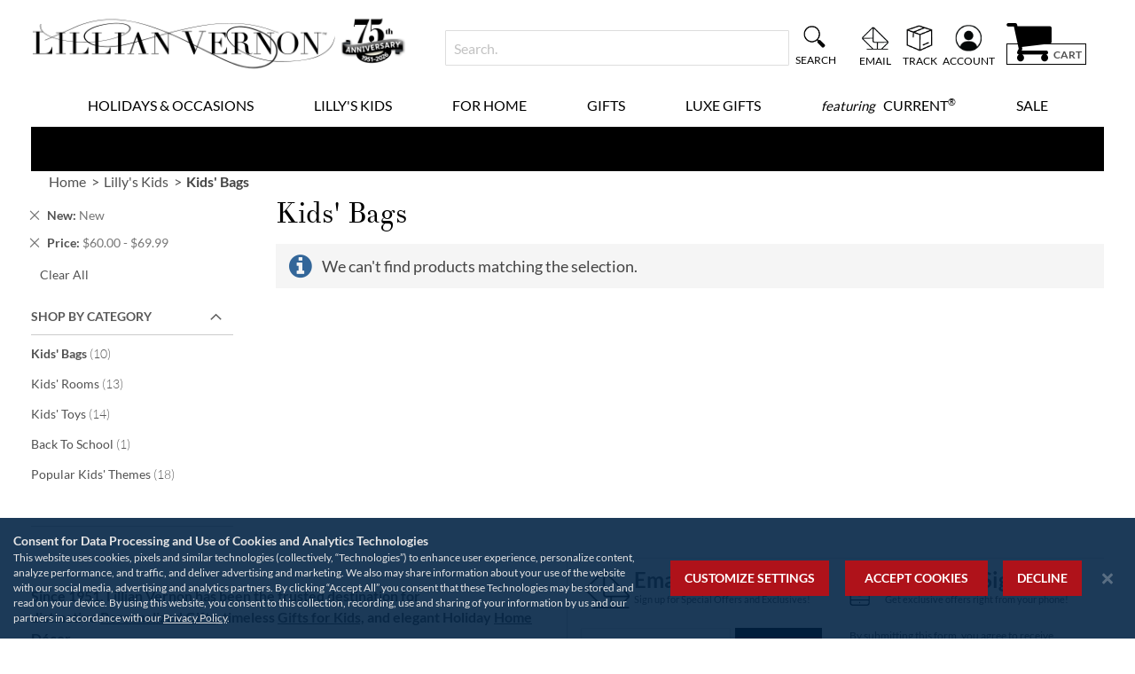

--- FILE ---
content_type: text/html; charset=UTF-8
request_url: https://www.lillianvernon.com/lillys-kids/kids-bags.html?filter_new=1&price=60-70
body_size: 56665
content:
<!doctype html>
<html lang="en">
    <head >
                <meta charset="utf-8"/>
<meta name="title" content="Personalized Backpacks &amp; Kids Bags for School | Lillian Vernon"/>
<meta name="description" content="Lillian Vernon has kids bags for every occasion - from personalized backpacks to lunch bags &amp; more. Browse our bag selection today!"/>
<meta name="keywords" content="kids bags, kids personalized bags, kids personalized backpacks"/>
<meta name="robots" content="INDEX,FOLLOW"/>
<meta name="viewport" content="width=device-width, initial-scale=1"/>
<meta name="format-detection" content="telephone=no"/>
<title>Personalized Backpacks &amp; Kids Bags for School | Lillian Vernon</title>
<link  rel="stylesheet" type="text/css"  media="all" href="https://static.lillianvernon.com/version1767829277/_cache/merged/1c4947c667730d1aedea4fef09ae4236.min.css" />
<link  rel="stylesheet" type="text/css"  media="screen and (min-width: 768px)" href="https://static.lillianvernon.com/version1767829277/frontend/Regent/cmg_lv/en_US/css/styles-l.min.css" />
<link  rel="stylesheet" type="text/css"  media="print" href="https://static.lillianvernon.com/version1767829277/frontend/Regent/cmg_lv/en_US/css/print.min.css" />




<link rel="preload" as="font" crossorigin="anonymous" href="https://static.lillianvernon.com/version1767829277/frontend/Regent/cmg_lv/en_US/fonts/Luma-Icons.woff2" />
<link rel="preload" as="font" crossorigin="anonymous" href="https://static.lillianvernon.com/version1767829277/frontend/Regent/cmg_lv/en_US/fonts/Awesome.woff2" />
<link rel="preload" as="font" crossorigin="anonymous" href="https://static.lillianvernon.com/version1767829277/frontend/Regent/cmg_lv/en_US/fonts/Lato-Bold.woff2" />
<link rel="preload" as="font" crossorigin="anonymous" href="https://static.lillianvernon.com/version1767829277/frontend/Regent/cmg_lv/en_US/fonts/Lato-Black.woff2" />
<link rel="preload" as="font" crossorigin="anonymous" href="https://static.lillianvernon.com/version1767829277/frontend/Regent/cmg_lv/en_US/fonts/Lato-Regular.woff2" />
<link rel="preload" as="font" crossorigin="anonymous" href="https://static.lillianvernon.com/version1767829277/frontend/Regent/cmg_lv/en_US/fonts/Lato-Light.woff2" />
<link rel="preload" as="font" crossorigin="anonymous" href="https://static.lillianvernon.com/version1767829277/frontend/Regent/cmg_lv/en_US/fonts/TheanoDidot-Regular.woff2" />
<link rel="preload" as="font" crossorigin="anonymous" href="https://static.lillianvernon.com/version1767829277/frontend/Regent/cmg_lv/en_US/fonts/slick.woff2" />
<link  rel="canonical" href="https://www.lillianvernon.com/lillys-kids/kids-bags.html" />
<link  rel="icon" type="image/x-icon" href="https://images.lillianvernon.com/favicon/stores/2/favicon.ico" />
<link  rel="shortcut icon" type="image/x-icon" href="https://images.lillianvernon.com/favicon/stores/2/favicon.ico" />
<meta name="facebook-domain-verification" content="8eylkyuwkh0fbsns2tobfgs1lsq47y">
<meta name="norton-safeweb-site-verification" content="wpbin2r-koibw0u7ex-9o8z0905rucbghx6ox0rncbfppvwhknz369wb787lqe0cnmcj8e6yyhh4senv5492y123ozmudm7wbw5lk66z0dtgsdlg1penc8le78xhnp26">

        <style>
	.ec-gtm-cookie-directive > div { background: #ffffff; color: #000000; -webkit-border-radius: 8px; -moz-border-radius: 8px; -ms-border-radius: 8px; -o-border-radius: 8px; border-radius: 8px;  }
    .ec-gtm-cookie-directive > div > div > div { padding-left: 0px; }
	.ec-gtm-cookie-directive > div > div > div a.action.accept,
    .ec-gtm-cookie-directive > div > div > div a.action.accept-all { color: #8bc53f; }
	.ec-gtm-cookie-directive > div > div > div a.action.refuse,
    .ec-gtm-cookie-directive > div > div > div a.action.customize { color: #000000; }
	.ec-gtm-cookie-directive > div > div > div .ec-gtm-cookie-directive-note-toggle { color: #8bc53f; }
    .ec-gtm-cookie-directive-segments { background: #ffffff; }
    .ec-gtm-cookie-directive-segments > div input[type="checkbox"] + label:before { border:1px solid #000000; }  
    .ec-gtm-cookie-directive .consent-logo { width: 0px; }
    
</style>	<script data-ommit="true" nonce="c21rb3ZwN3lyemRwbTNrZnh4NWVyYXg2ajFkampreW8=">var AEC = (function()
{
	return {
		add: function(context, dataLayer)
		{
			let element = context, qty = 1, variants = [], variant = [], variant_attribute_option = [], items = [];

			document.querySelectorAll('input[name=qty]:checked, [name=qty]').forEach(element => 
			{
				qty = element.value;
			});
			
			qty = Math.abs(qty);
			
			if (isNaN(qty))
			{
				qty = 1;
			}

			function closestForm(element) 
			{
				while (element) 
				{
					if (element.tagName === 'FORM') 
					{
						return element;
					}
					element = element.parentElement;
				}
				return null;
			}

			const form = closestForm(context);

			if (form && typeof form.checkValidity === 'function') 
			{
				if (!form.checkValidity()) 
				{
					return true;
				}
			}

			if (!AEC.gtm())
			{
				if (element.dataset.click)
				{
					AEC.Time.track(dataLayer, AEC.Const.TIMING_CATEGORY_ADD_TO_CART, element.dataset.name, element.dataset.category);
					
					(click => 
					{
						new Function(click)();
					})
					(element.dataset.click);
				}
				
				return true;
			}
			
			if(element.dataset.configurable)
			{
				document.querySelectorAll('[name^="super_attribute"]').forEach(attribute => 
				{
					if (attribute.matches('select'))
					{
						var name = attribute.getAttribute('name'), id = name.substring(name.indexOf('[') + 1, name.lastIndexOf(']'));

						if (attribute.selectedIndex)
						{
							var option = attribute.options[attribute.selectedIndex];
							
							if (option)
							{
								variants.push(
								{
									id: 	id,
									option: option.label,
									text: 	option.text
								});
							}
						}
					}
					
					if (attribute.matches('input') && -1 != attribute.type.indexOf('radio'))
					{
						if (attribute.parentNode.classList.contains('swatch-option-selected') || attribute.checked)
						{
							Object.entries(AEC.SUPER).forEach(([key, super_attribute]) => 
							{
								if (-1 != attribute.name.indexOf("super_attribute[" + super_attribute.id + "]"))
								{
									let variant = 
									{
										id: 	super_attribute.id,
										text:	super_attribute.label,
										option: attribute.value
									};
									
									variants.push(variant);
								}
							});
						}
					}
				});
				
				/**
				 * Colour Swatch support
				 */
				if (!variants.length)
				{
					Object.entries(AEC.SUPER).forEach(([key, attribute]) => 
					{
						var swatch = document.querySelectorAll('div[attribute-code="' + attribute.code + '"], div[data-attribute-code="' + attribute.code + '"]');
						
						swatch.forEach(element => 
						{
							let variant = 
							{
								id: 	attribute.id,
								text:	'',
								option: null
							};
							
							var select = element.querySelector('select');

							if (select)
							{
								if (select.selectedIndex)
								{
									var option = select.options[select.selectedIndex];
									
									if (option)
									{
										variant.text 	= option.text;
										variant.option 	= option.value;
									}
								}
							}
							else 
							{
								var span = element.querySelector('span.swatch-attribute-selected-option');

								if (span)
								{
									variant.text 	= span.innerHTML;
									variant.option 	= span.parentNode.dataset.optionSelected;
								}
							}
							
							variants.push(variant);
						});
					});
				}
				
				if (!variants.length)
				{
					AEC.EventDispatcher.trigger('ec.variants', variants);
				}
				
				var SUPER_SELECTED = [];

				for (var i = 0, l = variants.length; i < l; i++)
				{
					for (var a = 0, b = AEC.SUPER.length; a < b; a++)
					{
						if (AEC.SUPER[a].id == variants[i].id)
						{
							var text = variants[i].text;

							if (AEC.useDefaultValues)
							{
								AEC.SUPER[a].options.forEach(option => 
								{
									if (parseInt(option.value_index) == parseInt(variants[i].option))
									{
										if (option.hasOwnProperty('admin_label'))
										{
											text = option.admin_label;
										}
										else if (option.hasOwnProperty('store_label'))
										{
											text = option.store_label;
										}
									}
								});
							}
							
							variant.push([AEC.SUPER[a].label,text].join(AEC.Const.VARIANT_DELIMITER_ATT));
							
							let tier_price = Number.parseFloat(element.dataset.price).toFixed(2);
							
							Object.entries(AEC.CONFIGURABLE_SIMPLES).forEach(([key, simple]) => 
							{
							    if (simple.hasOwnProperty('configurations'))
							    {
							    	Object.entries(simple.configurations).forEach(([key, configuration]) => 
									{
										if (configuration.label === variants[i].option)
										{
											let prices = [];
											
											Object.entries(simple.price_tier).forEach(([key, tier]) => 
											{
												if (parseInt(qty) >= parseInt(tier.price_qty))
												{
													prices.push(Number.parseFloat(tier.price));
												}
											});

											if (prices.length)
											{
												tier_price = prices.sort(function(a,b) { return a < b; }).pop();
											}
										}
									});
							    }
							});
							
							variant_attribute_option.push(
							{
								attribute: 	variants[i].id,
								option: 	variants[i].option,
								price:		tier_price
							});
						}
					}
				}
				
				if (!variant.length)
				{
					if (element.dataset.click)
					{
						AEC.Time.track(dataLayer, AEC.Const.TIMING_CATEGORY_ADD_TO_CART, element.dataset.name, element.dataset.category);
						
						(click => 
						{
							new Function(click)();
						})
						(element.dataset.click);
					}
					
					return true;
				}
			}
			
			if (element.dataset.grouped)
			{
				for (var u = 0, y = window.G.length; u < y; u++)
				{
					let field = document.querySelector('[name="super_group[' + window.G[u].id + ']"]');

					if (field)
					{
						(qty => 
						{
							if (qty)
							{
								let item = 
								{
									'item_name': 		window.G[u].item_name,
									'item_id': 		    window.G[u].item_id,
									'price': 			window.G[u].price,
									'category': 		window.G[u].category,
									'item_brand':		window.G[u].item_brand,
									'quantity': 		qty
								};
								
								Object.assign(item, item, AEC.GA4.transformCategories(element.dataset.category));
								
								items.push(item);
							}
						})(Math.abs(field.value));
					}
				}
			}
			else
			{
				let price = Number.parseFloat(element.dataset.price);
				
				if (element.dataset.hasOwnProperty('selection'))
				{
					let selection = parseInt(element.dataset.selection);
					
					Object.entries(AEC.CONFIGURABLE_SIMPLES).forEach(([key, simple]) => 
					{
						if (key == selection)
						{
							if (simple.hasOwnProperty('price_tier'))
							{
								Object.entries(simple.configurations).forEach(([key, configuration]) => 
								{
									let prices = [];
									
									Object.entries(simple.price_tier).forEach(([key, tier]) => 
									{
										if (parseInt(qty) >= parseInt(tier.price_qty))
										{
											prices.push(Number.parseFloat(tier.price));
										}
									});

									if (prices.length)
									{
										price = prices.sort(function(a,b) { return a < b; }).pop();
									}
								});
							}
						}
					});
				}
				
				let item = 
				{
					'item_name': 					element.dataset.name,
					'item_id': 		    			1 === parseInt(element.dataset.useSimple) ? element.dataset.simpleId : element.dataset.id,
					'price': 						price,
					'item_brand':					element.dataset.brand,
					'item_variant':					variant.join(AEC.Const.VARIANT_DELIMITER),
					'variants':						variants,
					'category':						element.dataset.category,
					'quantity': 					qty,
					'currency':						AEC.currencyCode,
					'google_business_vertical':		element.dataset.googleBusinessVertical,
					'index': 						0
				};
				
				Object.assign(item, item, AEC.GA4.transformCategories(element.dataset.category));
				
				items.push(item);
			}
			
			let value_combined = 0;

			for (var i = 0, l = items.length; i < l; i++)
			{
				value_combined += (Number.parseFloat(items[i].price) * Number.parseInt(items[i].quantity));
				
				(function(item)
				{
					Object.entries(AEC.parseJSON(element.dataset.attributes)).forEach(([key, value]) => 
					{
						item[key] = value;
					});
					
					let options = [];

					Object.entries(AEC.parseJSON(element.dataset.options)).forEach(([key, name]) => 
					{
						let option = document.querySelector('[name="options[' + key + ']"]'), value = null;

						if (!option)
						{
							option = document.querySelector('[name="options[' + key + '][]"]');
						}

						switch(true)
						{
							case option instanceof HTMLInputElement: 
							case option instanceof HTMLTextAreaElement: value = option.value;
								break;
							case option instanceof HTMLSelectElement: value = option.options[option.selectedIndex].text;
								break;
						}
						
						if (value)
						{
							options.push({ name: name, value: value });
						}
						
					});

					if (options.length)
					{
						item['options'] = options;
					}

				})(items[i]);
			}
			
			var data = 
			{
				'event':'add_to_cart',
				'eventLabel': element.dataset.name,
				'ecommerce': 
				{
					'currency': 		AEC.currencyCode,
					'value':			value_combined,
					'item_list_id': 	element.dataset.list,
					'item_list_name': 	element.dataset.list,
					'items': 			items,
					'options': 			variant_attribute_option
				},
				'currentStore': element.dataset.store
			};
			
			if (AEC.useDefaultValues)
			{
				data['currentStore'] = AEC.storeName;
			}
			
			/**
			 * Notify listeners
			 */
			this.EventDispatcher.trigger('ec.add.data', data);
			
			/**
			 * Track event
			 */
			AEC.CookieConsent.queue(() => 
			{
				AEC.Cookie.add(data).push(dataLayer);

				/**
				 * Track time 
				 */
				AEC.Time.track(dataLayer, AEC.Const.TIMING_CATEGORY_ADD_TO_CART, element.dataset.name, element.dataset.category);

			}).process();
			
			/**
			 * Save backreference
			 */
			if (AEC.localStorage)
			{
				(function(items)
				{
					for (var i = 0, l = items.length; i < l; i++)
					{
						AEC.Storage.reference().set(
						{
							id: 		items[i].item_id,
							category: 	items[i].category
						});
					}
				})(items);
			}

			if (AEC.facebook)
			{
				if ("function" === typeof fbq)
				{
					(function(product, items, fbq)
					{
						var content_ids = [], price = 0;
						
						for (var i = 0, l = items.length; i < l; i++)
						{
							content_ids.push(items[i].item_id);
			
							price += parseFloat(items[i].price);
						}
						
						(function(callback)
						{
							if (AEC.Const.COOKIE_DIRECTIVE)
							{
								AEC.CookieConsent.queue(callback).process();
							}
							else 
							{
								callback.apply(window,[]);
							}
						})
						(
							(function(product, content_ids, price)
							{
								return function()
								{
									if ('undefined' === typeof variants)
									{
										variants = [];
									}
									
									fbq('track', 'AddToCart', 
									{
										content_name: 	product,
										content_ids: 	content_ids,
										content_type: 	!variants.length ? 'product' : 'product_group',
										value: 			price,
										currency: 		AEC.currencyCode
									}, 
									{ 
										eventID: AEC.UUID.generate({ event: 'AddToCart'})
									});
								};
								
							})(product, content_ids, price)
						);

					})(element.dataset.name, items, fbq);
				}
			}

			if (AEC.tiktok)
			{
				if ('undefined' !== typeof ttq)
				{
					(function(product, items, ttq)
					{
						var contents = [], price = 0;
						
						for (var i = 0, l = items.length; i < l; i++)
						{
							contents.push
							(
								{
									content_id: 	items[i].item_id,
									content_name: 	items[i].item_name,
									quantity: 		items[i].quantity,
									brand: 		    items[i].item_brand,
									price: 			items[i].price
								}
							);
			
							price += parseFloat(items[i].price);
						}
						
						(function(callback)
						{
							if (AEC.Const.COOKIE_DIRECTIVE)
							{
								AEC.CookieConsent.queue(callback).process();
							}
							else 
							{
								callback.apply(window,[]);
							}
						})
						(
							(function(product, content_ids, price)
							{
								return function()
								{
									AEC.TikTok.event('AddToCart', {
										contents: contents,
										content_type:'product',
										value: 	price,
										currency: AEC.currencyCode,
									}, 
									{ 
										event_id: AEC.UUID.generate({ event: 'AddToCart'})
									});
								};
								
							})(product, contents, price)
						);

					})(element.dataset.name, items, ttq);
				}
			}
			
			if (element.dataset.click)
			{
				(click => 
				{
					new Function(click)();
				})
				(element.dataset.click);
			}
			
			return true;
		},
		addSwatch: function(context,dataLayer)
		{	
			var element = context;
			
			if (window.jQuery) 
			{  
				jQuery(document).on('ajax:addToCart', function()
				{
					var attributes = [];
					
					Object.entries(AEC.parseJSON(element.dataset.swatch)).forEach(([key, value]) => 
					{
						attributes.push(value);
					});
					
					var option = document.querySelector('.swatch-option.selected');

					if (!option)
					{
						let form = jQuery(element).parents('form:first');

						if (form)
						{
							let selected = [];

							Object.entries(attributes).forEach(([key, value]) => 
							{
								let e = form.find('input[name="super_attribute[' + value.attribute_id + ']"]');

								if (e.length > 0)
								{
									if (e.get(0).dataset.hasOwnProperty('label'))
									{
										let a = e.get(0).dataset.label;
										let b = value.attribute_label;

										selected.push([b,a].join(AEC.Const.VARIANT_DELIMITER_ATT));
									}
									else if(e.get(0).dataset.hasOwnProperty('attrName'))
									{
										let a = e.get(0).value;
										let b = value.attribute_label;

										selected.push([b,a].join(AEC.Const.VARIANT_DELIMITER_ATT));
									}
								}
							});

							variant = [selected].join(AEC.Const.VARIANT_DELIMITER);
						}
					}
					else 
					{
						variant = [[attributes[0].attribute_label, option.getAttribute('aria-label')].join(AEC.Const.VARIANT_DELIMITER_ATT)].join(AEC.Const.VARIANT_DELIMITER);
					}
					
					let item =  
					{
						'item_name': 		element.dataset.name,
						'item_id': 		    element.dataset.id,
						'price': 			element.dataset.price,
						'category': 		element.dataset.category,
						'item_brand':		element.dataset.brand,
						'item_variant':		variant,
						'item_list_name': 	element.dataset.list,
						'item_list_id': 	element.dataset.list,
						'quantity': 		1,
						'index':			element.dataset.position
					};
					
					Object.assign(item, item, AEC.GA4.transformCategories(element.dataset.category));
					
					/**
					 * Track event
					 */
					AEC.Cookie.add(
					{
						'event': 			'add_to_cart',
						'currency':			AEC.currencyCode,
						'eventLabel': 		element.dataset.name,
						'item_list_id': 	element.dataset.list,
						'item_list_name': 	element.dataset.list,
						'ecommerce': 
						{
							'items': [item]
						},
						'currentStore': element.dataset.store
					}).push(dataLayer);
	
					/**
					 * Track time 
					 */
					AEC.Time.track(dataLayer, AEC.Const.TIMING_CATEGORY_ADD_TO_CART, element.dataset.name, element.dataset.category);
				});
			}
			
			return true;
		},
		click: function(context,dataLayer)
		{
			var element = context;
			
			if (!AEC.gtm())
			{
				AEC.Time.track(dataLayer, AEC.Const.TIMING_CATEGORY_PRODUCT_CLICK, element.dataset.name, element.dataset.category);

				return true;
			}

			var item = 
			{
				'item_name': 	element.dataset.name,
				'item_id': 		element.dataset.id,
				'price': 		element.dataset.price,
				'item_brand':	element.dataset.brand,
				'quantity': 	element.dataset.quantity,
				'index':		element.dataset.position,
				'category':		element.dataset.category,
				'currency':		AEC.currencyCode
			};
			
			Object.entries(AEC.parseJSON(element.dataset.attributes)).forEach(([key, value]) => 
			{
				item[key] = value;
			});
			
			Object.assign(item, item, AEC.GA4.augmentCategories(item));
			
			var data = 
			{
				'event': 			'select_item',
				'eventLabel': 		element.dataset.name,
				'item_list_id': 	element.dataset.list, 
				'item_list_name': 	element.dataset.list,
				'ecommerce': 
				{
					'items': 
					[
						item
					]
				},
    	     	'currentStore': element.dataset.store	
			};
			

			/**
			 * Push data
			 */
			AEC.CookieConsent.queue(() => 
			{
				AEC.Cookie.click(data).push(dataLayer);
				
			}).process();
			
			/**
			 * Track time 
			 */
			AEC.Time.track(dataLayer, AEC.Const.TIMING_CATEGORY_PRODUCT_CLICK, element.dataset.name, element.dataset.category);

			if (element.dataset.click)
			{
				(click => 
				{
					new Function(click)();
				})
				(element.dataset.click);
			}

			return true;
		},
		remove: function(context, dataLayer, event)
		{
			var element = context;
			
			if (!AEC.gtm())
			{
				AEC.Time.track(dataLayer, AEC.Const.TIMING_CATEGORY_REMOVE_FROM_CART, element.dataset.name, element.dataset.category);
			}

			var item = 
			{
				'item_name': 	element.dataset.name,
				'item_id': 		element.dataset.id,
				'price': 		parseFloat(element.dataset.price),
				'category': 	element.dataset.category,
				'item_brand':	element.dataset.brand,
				'quantity': 	element.dataset.quantity,
				'currency': 	AEC.currencyCode
			};
			
			Object.entries(AEC.parseJSON(element.dataset.attributes)).forEach(([key, value]) => 
			{
				item[key] = value;
			});
			
			Object.assign(item, item, AEC.GA4.augmentCategories(item));
			
			var data = 
			{
				'event': 'remove_from_cart',
				'eventLabel': element.dataset.name,
				'ecommerce': 
				{
					'item_list_id':  element.dataset.list,
					'item_list_name':  element.dataset.list,
					'items': 
					[
						item
					]
				}
			};
			
			AEC.EventDispatcher.trigger('ec.remove.data', data);

			let executor = element =>
			{
				let params = 
				{
					action:null
				};

				if (element.dataset.hasOwnProperty('post'))
				{
					params = AEC.parseJSON(element.dataset.post);
				}
				else if (element.dataset.hasOwnProperty('postAction'))
				{
					params = AEC.parseJSON(element.dataset.postAction);
				}

				async function getFormKey() 
				{
					if ('cookieStore' in window) 
					{
						const cookie = await cookieStore.get('form_key');

						return cookie?.value || null;
					}

					const cookies = Object.fromEntries(document.cookie.split('; ').map(cookie => 
					{
						const [name, value] = cookie.split('=');
						return [decodeURIComponent(name), decodeURIComponent(value)];
					}));

					return cookies['form_key'] || null;
				}

				getFormKey().then(formKey => 
				{
					let form = document.createElement("form");

					form.setAttribute('method', 'post');
					form.setAttribute('action', params.action);
					
					if (params.hasOwnProperty('data'))
					{
						params.data['form_key'] = formKey;

						Object.entries(params.data).forEach(([name, value]) => 
						{
							let input = document.createElement('input');
					
							input.setAttribute('type', 'text');
							input.setAttribute('name',  name);
							input.setAttribute('value', value);
							
							form.append(input);
						});
					}
					
					document.querySelector("body").appendChild(form);

					form.submit();
				});
			};

			if (AEC.Message.confirm)
			{
				if (typeof require !== "undefined" && typeof require === "function") 
				{
					require(['Magento_Ui/js/modal/confirm'], function(confirmation) 
					{
						confirmation(
						{
							title: AEC.Message.confirmRemoveTitle,
							content: AEC.Message.confirmRemove,
							actions: 
							{
								confirm: function()
								{
									/**
									 * Track event
									 */
									AEC.Cookie.remove(data).push(dataLayer);

									/**
									 * Track time 
									 */
									AEC.Time.track(dataLayer, AEC.Const.TIMING_CATEGORY_REMOVE_FROM_CART, element.dataset.name);
									
									/**
									 * Execute standard data-post
									 */
									executor(element);
								},
								cancel: function()
								{
									return false;
								},
								always: function()
								{
									return false;
								}
							}
						});
					});
				}
				else 
				{
					if (typeof Alpine !== "undefined") 
					{
						return true;
					}
				}
			}
			else 
			{
				/**
				 * Track event
				 */
				AEC.Cookie.remove(data).push(dataLayer);

				/**
				 * Track time 
				 */
				AEC.Time.track(dataLayer, AEC.Const.TIMING_CATEGORY_REMOVE_FROM_CART, element.dataset.name);

				executor(element);
			}
			
			return false;
		},
		wishlist: function(context, dataLayer)
		{
			var element = context;

			if (!AEC.gtm())
			{
				/**
				 * Track time 
				 */
				AEC.Time.track(dataLayer, AEC.Const.TIMING_CATEGORY_PRODUCT_WISHLIST, element.dataset.name,'Wishlist');
				
				return true;
			}
			
			let attributes = JSON.parse(element.dataset.eventAttributes);
			
			/**
			 * Track event
			 */
			AEC.Cookie.wishlist(
			{
				event: 		element.dataset.event,
				eventLabel: element.dataset.eventLabel,
				ecommerce: 
				{
					items: attributes.items
				}
			}).push(dataLayer);

			return true;
		},
		wishlistRemove: function(context, dataLayer)
		{
			var element = context;

			if (!AEC.gtm())
			{
				/**
				 * Track time 
				 */
				AEC.Time.track(dataLayer, AEC.Const.TIMING_CATEGORY_PRODUCT_WISHLIST, element.dataset.name,'Wishlist');
				
				return true;
			}
			
			let attributes = JSON.parse(element.dataset.eventAttributes);
			
			/**
			 * Track event
			 */
			AEC.Cookie.wishlistRemove(
			{
				event: 		element.dataset.event,
				eventLabel: element.dataset.eventLabel,
				ecommerce: 
				{
					items: attributes.items
				}
			}).push(dataLayer);

			return true;
		},
		compare: function(context, dataLayer)
		{
			var element = context;

			if (!AEC.gtm())
			{
				/**
				 * Track time 
				 */
				AEC.Time.track(dataLayer, AEC.Const.TIMING_CATEGORY_PRODUCT_COMPARE, element.dataset.name,'Compare');
				
				return true;
			}
			
			let attributes = JSON.parse(element.dataset.eventAttributes);

			AEC.Cookie.compare(
			{
				event: 		element.dataset.event,
				eventLabel: element.dataset.eventLabel,
				ecommerce: 
				{
					items: attributes.items
				}
			}).push(dataLayer);
			
			return true;
		},
		Bind: (function()
		{
			return {
				apply: function(parameters)
				{	
					/**
					 * Merge persistent storage
					 */
					AEC.Persist.merge();
					
					/**
					 * Push private data
					 */
					AEC.Cookie.pushPrivate();
					
					document.addEventListener('DOMContentLoaded',() => 
					{
						document.body.addEventListener('catalogCategoryAddToCartRedirect', () => 
						{
							dataLayer.push(
							{
								event: AEC.Const.CATALOG_CATEGORY_ADD_TO_CART_REDIRECT_EVENT
							});
						});
					});

					if (parameters)
					{
						if (parameters.performance)
						{
							if (window.performance)
							{
								window.onload = function()
								{
									setTimeout(function()
									{
									    var time = performance.timing.loadEventEnd - performance.timing.responseEnd;
									    
									    var timePayload = 
									    {
								    		'event':'performance',
							    			'performance':
							    			{
							    				'timingCategory':	'Load times',
							    				'timingVar':		'load',
							    				'timingValue': 		(time % 60000)
							    			}	
									    };
									    
									    switch(window.google_tag_params.ecomm_pagetype)
									    {
									    	case 'home':
									    		
									    		timePayload.performance.timingLabel = 'Home';
									    		
									    		AEC.CookieConsent.queue(() => 
									            {
									            	dataLayer.push(timePayload);
									            }).process();
									    		
									    		break;
									    	case 'product':
									    		
									    		timePayload.performance.timingLabel = 'Product';
									    		
									    		AEC.CookieConsent.queue(() => 
									            {
									            	dataLayer.push(timePayload);
									            }).process();
									    		
									    		break;
									    	
								    		case 'category':
									    		
									    		timePayload.performance.timingLabel = 'Category';
									    		
									    		AEC.CookieConsent.queue(() => 
									            {
									            	dataLayer.push(timePayload);
									            }).process();
									    		
									    		break;
									    }
									    
									}, 0);
								};	
							}
						}
					}
					
					return this;
				}
			};
			
		})(),
		Time: (function()
		{
			var T = 
			{
				event: 			'trackTime',
				timingCategory:	'',
				timingVar:		'',
				timingValue:	-1,
				timingLabel:	''
			};

			var time = new Date().getTime();
			
			return {
				track: function(dataLayer, category, variable, label)
				{
					T.timingValue = (new Date().getTime()) - time;
					
					if (category)
					{
						T.timingCategory = category;
					}

					if (variable)
					{
						T.timingVar = variable;
					}

					if (label)
					{
						T.timingLabel = label;
					}
					
					dataLayer.push(T);

				},
				trackContinue: function(dataLayer, category, variable, label)
				{
					this.track(dataLayer, category, variable, label);

					time = new Date().getTime();
				}
			};
			
		})(),
		Persist:(function()
		{
			var DATA_KEY = 'persist'; 

			var proto = 'undefined' != typeof Storage ? 
			{
				push: function(key, entity)
				{
					/**
					 * Get data
					 */
					var data = this.data();

					/**
					 * Push data
					 */
					data[key] = entity;

					/**
					 * Save to local storage
					 */
					localStorage.setItem(DATA_KEY, JSON.stringify(data));

					return this;
				},
				data: function()
				{
					var data = localStorage.getItem(DATA_KEY);
					
					if (null !== data)
					{
						return JSON.parse(data);
					}

					return {};
				},
				merge: function()
				{
					var data = this.data();
					var push = 
					{
						persist: {}
					};

					for (var i in data)
					{
						push.persist[i] = data[i];
					}

					dataLayer.push(push);

					return this;
				},
				clear: function()
				{
					/**
					 * Reset private local storage
					 */
					localStorage.setItem(DATA_KEY,JSON.stringify({}));

					return this;
				}
			} : {
				push: 	function(){}, 
				merge: 	function(){},
				clear: 	function(){}
			};

			/**
			 * Constants
			 */
			proto.CONST_KEY_PROMOTION = 'persist_promotion';

			return proto;
			
		})(),
		Checkout: (function()
		{
			return {
				init: false,
				data: {},
				tracked: {},
				getData: function()
				{
					return this.data;
				},
				getPayload: function()
				{
					if (this.data && this.data.hasOwnProperty('payload'))
					{
						return this.data.payload;
					}
					
					return {
						error: 'Missing checkout payload data'
					};
				},
				step: function(previous, current, currentCode)
				{
					if (!this.init)
					{
						return this.fail('Step tracking requires a checkout page.');
					}
					
					if (this.data && this.data.hasOwnProperty('ecommerce'))
					{	
						this.data.ecommerce['step'] = ++current;

						/**
						 * Notify listeners
						 */
						AEC.EventDispatcher.trigger('ec.checkout.step.data', this.data);
						
						/**
						 * Track checkout step
						 */
						AEC.Cookie.checkout(this.data).push(dataLayer);
					}
					
					return this;
				},
				stepOption: function(step, option)
				{
					if (!option)
					{
						return this;
					}
					
					if (!this.init)
					{
						return this.fail('Step option tracking requires a checkout page.');
					}
					
					
					if (!option.toString().length)
					{
						return this;
					}
					
					var data = 
					{
	    				'event': 'checkoutOption',
	    				'ecommerce': 
	    				{
	    					'checkout_option': 
	    					{
	    						'actionField': 
	    						{
	    							'step': step,
	    							'option': option
	    						}
	    					}
	    				}
	        		};
					
					/**
					 * Notify listeners
					 */
					AEC.EventDispatcher.trigger('ec.checkout.step.option.data', data);
					
					/**
					 * Track checkout option
					 */
					AEC.CookieConsent.queue(() => 
					{
						AEC.Cookie.checkoutOption(data).push(dataLayer);
						
					}).process();
					
					
					return this;
				},
				fail: function(message)
				{
					console.log(message);
					
					return this;
				}
			};
			
		})(),
		Cookie: (function()
		{
			return {
				data: null,
				privateData: null,
				reset: function()
				{
					if (AEC.reset)
					{
						dataLayer.push({ ecommerce: null });
					}
					
					return dataLayer;
				},
				push: function(dataLayer, consent)
				{
					consent = typeof consent !== 'undefined' ? consent : true;

					if (this.data)
					{
						this.reset().push(this.data);

						/**
						 * Reset data to prevent further push
						 */
						this.data = null;
					}
					
					return this;
				},
				pushPrivate: function()
				{
					var data = this.getPrivateData();
					
					if (data)
					{
						dataLayer.push(
						{
							privateData: data
						});
					}
					
					return this;
				},
				augment: function(products)
				{
					/**
					 * Parse data & apply local reference
					 */
					var reference = AEC.Storage.reference().get();

					if (reference)
					{
						for (var i = 0, l = products.length; i < l; i++)
						{
							for (var a = 0, b = reference.length; a < b; a++)
							{
								if (products[i].item_id.toString().toLowerCase() === reference[a].id.toString().toLowerCase())
								{
									products[i].category = reference[a].category;
								}
							}
						}
					}

					products.forEach(product => 
					{
						if (product.hasOwnProperty('category'))
						{
							let categories = product.category.split(/\//);

							if (categories.length)
							{
								let index = 2;

								categories.forEach(category => 
								{
									product['item_category' + index] = category;
								});
							}
						}
					});

					return products;
				},
				click: function(data)
				{
					AEC.EventDispatcher.trigger('ec.cookie.click.data', data);
					
					this.data = data;
					
					return this;
				},
				add: function(data)
				{
					AEC.EventDispatcher.trigger('ec.cookie.add.data', data);
					
					this.data = data;

					return this;
				},
				remove: function(data)
				{
					AEC.EventDispatcher.trigger('ec.cookie.remove.item.data', data);
					
					this.data = data;
					
					if (AEC.localStorage)
					{
						this.data.ecommerce.items = this.augment(this.data.ecommerce.items);
					}

					return this;
				},
				compare: function(data)
				{
					AEC.EventDispatcher.trigger('ec.cookie.compare.data', data);
					
					this.data = data;
					
					return this;
				},
				wishlist: function(data)
				{
					AEC.EventDispatcher.trigger('ec.cookie.wishlist.data', data);
					
					this.data = data;
					
					return this;
				},
				wishlistRemove: function(data)
				{
					AEC.EventDispatcher.trigger('ec.cookie.wishlist.remove.data', data);
					
					this.data = data;
					
					return this;
				},
				update: function(data)
				{
					AEC.EventDispatcher.trigger('ec.cookie.update.item.data', data);
					
					this.data = data;
					
					return this;
				},
				visitor: function(data)
				{
					AEC.EventDispatcher.trigger('ec.cookie.visitor.data', data);
					
					this.data = (function(data, privateData)
					{
						if (privateData)
						{
							if (privateData.hasOwnProperty('visitor'))
							{
								data.visitorId 		   = privateData.visitor.visitorId;
								data.visitorLoginState = privateData.visitor.visitorLoginState;
							}
						}
						
						return data;
						
					})(data, AEC.Cookie.getPrivateData());
					
					return this;
				},
				detail: function(data)
				{
					AEC.EventDispatcher.trigger('ec.cookie.detail.data', data);
					
					this.data = data;
					
					return this;
				},
				purchase: function(data)
				{
					AEC.EventDispatcher.trigger('ec.cookie.purchase.data', data);
					
					this.data = data;

					if (AEC.localStorage)
					{
						this.data.ecommerce.purchase.items = this.augment(this.data.ecommerce.purchase.items);
					}
					
					return this;
				},
				impressions: function(data)
				{
					AEC.EventDispatcher.trigger('ec.cookie.impression.data', data);
					
					this.data = data;
					
					return this;
				},
				checkout: function(data)
				{
					AEC.EventDispatcher.trigger('ec.cookie.checkout.step.data', data);
					
					this.data = data;
					
					if (AEC.localStorage)
					{
						this.data.ecommerce.items = this.augment(this.data.ecommerce.items);
					}
					
					return this;
				},
				checkoutOption: function(data)
				{
					AEC.EventDispatcher.trigger('ec.cookie.checkout.step.option.data', data);
					
					this.data = data;
					
					return this;
				},
				promotion: function(data)
				{
					AEC.EventDispatcher.trigger('ec.cookie.promotion.data', data);
					
					this.data = data;
					
					return this;
				},
				promotionClick: function(data, element)
				{
					AEC.EventDispatcher.trigger('ec.cookie.promotion.click', data, 
				   {
						element: element
				   });
					
					this.data = data;
					
					return this;
				},
				remarketing: function(data)
				{
					AEC.EventDispatcher.trigger('ec.cookie.remarketing.data', data);
					
					this.data = data;
					
					return this;
				},
				getPrivateData: function()
				{
					if (!this.privateData)
					{
						var cookie = this.get('privateData');
						
						if (cookie)
						{
							this.privateData = this.parse(cookie);
						}
					}
					
					return this.privateData;
				},
				set: function(name, value, days)
				{
					if (!days)
					{
						days = 30;
					} 
				
					let date = new Date();
		            
		            date.setTime(date.getTime() + (days * 24 * 60 * 60 * 1000));

			        document.cookie = name + "=" + encodeURIComponent(value) + "; expires=" + date.toGMTString() + "; path=/; domain=" + AEC.Const.COOKIE_DOMAIN;
			        
			        return this;
				},
				get: function(name)
				{
					var start = document.cookie.indexOf(name + "="), len = start + name.length + 1;
					
					if ((!start) && (name != document.cookie.substring(0, name.length))) 
					{
					    return null;
					}
					
					if (start == -1) 
					{
						return null;
					}
										
					var end = document.cookie.indexOf(String.fromCharCode(59), len);
										
					if (end == -1) 
					{
						end = document.cookie.length;
					}
					
					return decodeURIComponent(document.cookie.substring(len, end));
				},
				unset: function(name) 
				{   
	                document.cookie = name + "=" + "; path=/; expires=" + (new Date(0)).toUTCString();
	                
	                return this;
	            },
				parse: function(json)
				{
					var json = decodeURIComponent(json.replace(/\+/g, ' '));
					
	                return JSON.parse(json);
				}
			};
		})(),
		CookieConsent: (function()
		{
			return {
				scripts: [],
				chain: {},
				endpoints:{},
				cookies: {},
				consent: [],
				config: {},
				nonce: {},
				widget: 
				{
					display: 	false,
					color: 		'rgba(0,0,0,1)',
					colorEnd: 	'rgba(0,0,0,1)'
				},
				queue: function(callback, event)
				{	
					event = typeof event !== 'undefined' ? event : AEC.Const.COOKIE_DIRECTIVE_CONSENT_GRANTED_EVENT;
					
					if (!this.chain.hasOwnProperty(event))
					{
						this.chain[event] = [];
					}

					switch(AEC.Const.COOKIE_DIRECTIVE_ENGINE)
					{
						case 4:

							callback = (callback => 
							{
								return function()
								{
									/**
									 * Chnage to dispatch event only when Onetrust is loaded
									 */
									if (false)
									{
										if ('undefined' !== typeof OneTrust)
										{
											OneTrust.OnConsentChanged(() => 
											{
												callback.apply(this);
											});

											if (window.OnetrustActiveGroups)
											{
												let groups = window.OptanonActiveGroups.split(',').filter(String);
												
												if (groups.includes('C0001','C0002','C0003','C0004','C0005'))
												{
													callback.apply(this);
												}
											}
										}
									}
									else 
									{
										callback.apply(this);
									}
								}

							})(callback);	

							break;
					}
					
					this.chain[event].push(callback);
					
					return this;
				},
				dispatch: function(consent)
				{
					/**
					 * Essential cookies
					 */
					AEC.Const.COOKIE_DIRECTIVE_CONSENT_GRANTED = true;
					
					/**
					 * Push consent to dataLayer
					 */
					dataLayer.push(consent);
					
					return this.process(consent.event);
				},
				process: function(event)
				{
					event = typeof event !== 'undefined' ? event : AEC.Const.COOKIE_DIRECTIVE_CONSENT_GRANTED_EVENT;

					if (this.getConsent(event))
					{
						this.dequeue(event);
					}
					else if (AEC.Const.COOKIE_DIRECTIVE_OVERRIDE_DECLINE)
					{
						this.dequeue(event);
					}
					else 
					{
						if (4 === AEC.Const.COOKIE_DIRECTIVE_ENGINE)
						{
							/**
							 * Chnage to dispatch event only when Onetrust is loaded
							 */
							if (false)
							{
								(event => 
								{
									window.addEventListener('onetrust_loaded', e => 
									{
										if (this.getConsent(event))
										{
											this.dequeue(event);
										}
									});
								})(event);
							}
							else 
							{
								this.dequeue(event);
							}
						}
						
					}
					
					return this;
				},
				dequeue: function(event)
				{
					if (this.chain.hasOwnProperty(event))
					{
						try 
						{
							let response;

							this.chain[event].forEach(fn => 
							{
								response = fn.apply(this,[]);
							});
						}
						catch (e)
						{
							console.debug(e);
						}

						this.chain[event] = [];
					}
					
					return this;
				},
				getConsent: function(event)
				{
					switch(AEC.Const.COOKIE_DIRECTIVE_ENGINE)
					{
						case 0:

							if (!AEC.Const.COOKIE_DIRECTIVE)
							{
								return true;
							}

							break;

						case 1: 

							if (1 == AEC.Cookie.get(event))
							{
								return true;
							}
		
							if (this.consent.includes(event))
							{
								return true;
							}

							break;

						case 4:

							if (window.OnetrustActiveGroups)
							{
								let groups = window.OptanonActiveGroups.split(',').filter(String);
								
								if (groups.includes('C0001','C0002','C0003','C0004','C0005'))
								{
									return true;
								}
							}

							break;
						
						default: return true;
					}

					return false;
				},
				updateConsent: function()
				{
					(segments => 
					{
						let grant = [];
						
						for (var i = 0, l = segments.length; i < l;i++)
						{
							if (1 == AEC.Cookie.get(segments[i]))
							{	
								grant.push(segments[i]);
							}
						}
						
						if (grant.length)
						{
							AEC.CookieConsent.acceptGoogleConsent(grant).getWidget();

							grant.forEach(segment => 
							{
								AEC.CookieConsent.acceptConsent(segment);	
							});
						}
						
					})(AEC.Const.COOKIE_DIRECTIVE_SEGMENT_MODE_EVENTS);

					return this;
				},
				acceptGoogleConsent: function(segments)
				{
					if ('function' === typeof gtag)
					{
						const consentMode = true === AEC.Const.COOKIE_DIRECTIVE_SEGMENT_MODE ? 
						{
							ad_storage: 				-1 !== segments.indexOf('cookieConsentMarketingGranted')	? 'granted' : 'denied',
							security_storage:			-1 !== segments.indexOf('cookieConsentGranted')				? 'granted' : 'denied',
							functionality_storage:		-1 !== segments.indexOf('cookieConsentGranted')			   	? 'granted' : 'denied',
							personalization_storage:	-1 !== segments.indexOf('cookieConsentPreferencesGranted') 	? 'granted' : 'denied',
							analytics_storage:			-1 !== segments.indexOf('cookieConsentAnalyticsGranted')	? 'granted' : 'denied',
							ad_user_data:			    -1 !== segments.indexOf('cookieConsentUserdata')			? 'granted' : 'denied',
							ad_personalization:		    -1 !== segments.indexOf('cookieConsentPersonalization')		? 'granted' : 'denied'
						} : 
						{
							ad_storage: 				'granted',
							security_storage:			'granted',
							functionality_storage:		'granted',
							personalization_storage:	'granted',
							analytics_storage:			'granted',
							ad_user_data:				'granted',
							ad_personalization:			'granted'
						};

						/**
						 * Update consent
						 */
						gtag('consent','update',consentMode);
						
						/**
						 * Update localStorage
						 */
				        localStorage.setItem('consentMode', JSON.stringify(consentMode));
				        
				        /**
				         * Dispatch custom event
				         */
				        window.dispatchEvent(new CustomEvent("consent_accept", { detail: { consentMode: consentMode, segments: segments } }));
					}
					
					return this;
				},
				finish: function()
				{
					let segments = [];

					AEC.Const.COOKIE_DIRECTIVE_SEGMENT_MODE_EVENTS.forEach(segment => 
					{
						if (this.getConsent(segment))
						{
							segments.push(segment);
						}
					});

					this.pickup(
					{
						detail: 
						{
							segments: segments
						}
					});
				},
				acceptConsent: function(event)
				{
					return this.dispatch({ event:event });
				},
				declineConsent: function(event)
				{
					return this.dispatch({ event:event });
				},
				declineGoogleConsent: function()
				{
					if ('function' === typeof gtag)
					{
						const consentMode = 
						{
							ad_storage: 				'denied',
							security_storage:			'denied',
							functionality_storage:		'denied',
							personalization_storage:	'denied',
							analytics_storage:			'denied',
							ad_user_data:				'denied',
							ad_personalization:			'denied'
						};
						
						/**
						 * Update consent
						 */
						gtag('consent','update',consentMode);
						
						/**
						 * Update localStorage
						 */
				        localStorage.setItem('consentMode', JSON.stringify(consentMode));

				        /**
				         * Dispatch custom event
				         */
				        window.dispatchEvent(new CustomEvent("consent_decline",{ detail: { consentMode: consentMode } }));
					}
					
					return this;
				},
				setEndpoints: function(endpoints)
				{
					this.endpoints = endpoints;
					
					return this;
				},
				getConsentDialog: function(dataLayer)
				{
					if (1 == AEC.Cookie.get(AEC.Const.COOKIE_DIRECTIVE_CONSENT_DECLINE_EVENT))
					{
						AEC.CookieConsent.declineGoogleConsent([AEC.Const.COOKIE_DIRECTIVE_CONSENT_DECLINE_EVEN]).getWidget();

						return true;
					}
					
					if (1 != AEC.Cookie.get(AEC.Const.COOKIE_DIRECTIVE_CONSENT_GRANTED_EVENT))
					{
						this.renderConsentDialog(dataLayer);
					}
					else 
					{
						AEC.CookieConsent.getWidget();
					}

					return this;
				},
				closeConsentDialog: function(directive)
				{
					directive.remove();
					
					this.getWidget();
					
					return this;
				},
				renderConsentDialog: function(dataLayer)
				{
					let template = document.querySelector('template[data-consent]');
					
					(endpoints => 
					{
						var directive = (body => 
						{
							body.insertAdjacentHTML('beforeend', template.innerHTML);

							return body.lastElementChild;
							
						})(document.body);
						
						let uuid = AEC.Cookie.get('cookieUuid');
						
						if (uuid)
						{
							directive.querySelector('[data-consent-uuid').innerHTML = uuid;
						}
						
						let check_default = Number(directive.dataset.check);
						
						directive.querySelectorAll('input[type=checkbox][data-consent]').forEach(checkbox => 
						{	
							checkbox.checked = AEC.CookieConsent.getConsent(checkbox.dataset.consent) ? true : (!uuid && check_default ? true : false);
						});
						
						directive.querySelector('[data-consent-uuid-wrapper]').style.display = uuid ? 'block' : 'none';
						
						(directive => 
						{
							let listener = event => 
							{
								if (event.key === 'Escape') 
						        {
						        	AEC.CookieConsent.closeConsentDialog(directive).acquireProxyCookies();
						        }
							};
							
							document.addEventListener('keydown', event => 
							{
								listener(event);
								
								document.removeEventListener('keydown', listener);
							});
							
						})(directive);
						
						directive.querySelectorAll('a.customize').forEach(element => 
						{
							let customize = directive.querySelector('.ec-gtm-cookie-directive-customize');
							
							element.addEventListener('click', event => 
							{
								if ('block' === customize.style.display)
								{
									directive.querySelector('a.action.accept').style.display = 'none';
			
									customize.style.display = 'none';
								}
								else 
								{
									directive.querySelector('a.action.accept').style.display = 'block';
									
									customize.style.display = 'block';
								}	
								
								event.target.innerHTML = 'block' === customize.style.display ? event.target.dataset.hide : event.target.dataset.show;
							});
						});
						
						directive.querySelectorAll('a.ec-gtm-cookie-directive-note-toggle').forEach(element => 
						{
							element.addEventListener('click', event => 
							{
								if ('block' === event.target.nextElementSibling.style.display)
								{
									event.target.nextElementSibling.style.display = 'none';
								}
								else 
								{
									directive.querySelectorAll('.ec-gtm-cookie-directive-note').forEach(note => 
									{
										note.previousElementSibling.innerHTML = note.previousElementSibling.dataset.show;
										
										note.style.display = 'none';
									});
									
									event.target.nextElementSibling.style.display = 'block';
								}	
								
								event.target.innerHTML = 'block' === event.target.nextElementSibling.style.display ? event.target.dataset.hide : event.target.dataset.show;
								
							});
						});
						
						directive.querySelectorAll('a.accept').forEach(element => 
						{
							element.addEventListener('click', event => 
							{
								event.target.text = event.target.dataset.confirm;
	
								var grant = [...directive.querySelectorAll('[name="cookie[]"]:checked')].map(element => { return element.value });
	
								grant.unshift('cookieConsentGranted');
								
								AEC.CookieConsent.acceptGoogleConsent(grant);
	
								AEC.Request.post(endpoints.cookie, { cookie: grant }, response => 
								{
									Object.keys(response).forEach(event => 
									{
										AEC.CookieConsent.acceptConsent(event);
									});
	
									AEC.CookieConsent.closeConsentDialog(directive).acquireProxyCookies();
								});
							});
						});
						
						directive.querySelectorAll('a.accept-all').forEach(element => 
						{
							element.addEventListener('click', event => 
							{
								event.target.text = event.target.dataset.confirm;
	
								[...directive.querySelectorAll('[name="cookie[]"]')].forEach(element => 
								{
									element.checked = true;
								});
								
								var grant = [...directive.querySelectorAll('[name="cookie[]"]:checked')].map(element => { return element.value });
								
								grant.unshift('cookieConsentGranted');
	
								AEC.CookieConsent.acceptGoogleConsent(grant);
	
								AEC.Request.post(endpoints.cookie, { cookie: grant }, response => 
								{
									Object.keys(response).forEach(event => 
									{
										AEC.CookieConsent.acceptConsent(event);
									});
	
									AEC.CookieConsent.closeConsentDialog(directive).acquireProxyCookies();
								});
							});
						});
						
						directive.querySelectorAll('a.decline').forEach(element => 
						{
							element.addEventListener('click', event => 
							{
								[...directive.querySelectorAll('[name="cookie[]"]')].forEach(element => 
								{
									element.checked = false;
								});
								
								AEC.CookieConsent.declineGoogleConsent();
								
								AEC.Request.post(endpoints.cookie, { decline: true }, response => 
								{
									Object.keys(response).forEach(event => 
									{
										AEC.CookieConsent.declineConsent(event);
									});
	
									AEC.CookieConsent.closeConsentDialog(directive).acquireProxyCookies();
								});
							});
						});
						
						directive.querySelectorAll('a.close').forEach(element => 
						{
							element.style.display = AEC.Const.COOKIE_DIRECTIVE_CONSENT_GRANTED ? 'block' : 'none';
	
							element.addEventListener('click', event => 
							{
								AEC.CookieConsent.closeConsentDialog(directive).acquireProxyCookies();
							});
						});
					})(this.endpoints);
					
					return this;
				},
				acquireProxyCookies: function()
				{
					if (!this.config.acquire)
					{
						return this;
					}

					const acquire = localStorage.getItem("acquire");

					if (!acquire)
					{
						(context => 
						{
							setTimeout(() => 
							{
								const cookies = Object.fromEntries(document.cookie.split(';').map(s => s.trim()).filter(Boolean).map(pair => {const i = pair.indexOf('=');const k = i > -1 ? pair.slice(0, i) : pair;const v = i > -1 ? pair.slice(i + 1) : '';try { return [decodeURIComponent(k), decodeURIComponent(v)]; }catch { return [k, v]; }}));

								Object.entries(cookies).forEach(([name, value]) => 
								{
									if (!context.cookies.hasOwnProperty(name))
									{
										context.cookies[name] = true;
									}
								});

								AEC.Request.post(context.endpoints.cookieConsent, { cookies: context.cookies }, response => 
								{
									return true;
								});

							},1000);

						})(this);
						
						localStorage.setItem("acquire", true);
					}
					
					return this;
				},
				setProxy: function()
				{
					(context =>
					{
						new MutationObserver((mutations) => 
						{
							mutations.forEach((mutation) => 
							{	
								[...mutation.addedNodes].forEach(node => 
								{
									if (node.nodeType !== 1) 
									{
										return;
									}
				
									if (node.matches('script') && node.dataset && node.dataset.hasOwnProperty('consent')) 
									{
										context.scripts.push(
										{
											script:  node,
											parent:  node.parentNode ? node.parentNode : document.head,
											segment: node.dataset.consent
										});
				
										[...node.attributes].forEach((attr) => 
										{
											if (attr.name.startsWith('defer')) 
											{
												node.removeAttribute(attr.name);
											}
										});
				
										node.remove();
									}
								});
							});
						}).observe(document.documentElement, { childList: true, subtree: true });

					})(this);

				    return this;
				},
				setReflect: function(fn, strategy)
				{
					(function() 
					{
						const proto = Document.prototype;
						const descriptor = Object.getOwnPropertyDescriptor(proto, "cookie");

						if (!descriptor || !descriptor.set) 
						{
							console.warn("Cookie setter not found on Document.prototype");
							return;
						}

						Object.defineProperty(proto, "cookie", 
						{
							configurable: true,
							enumerable: descriptor.enumerable,
							get: function() 
							{
								return descriptor.get.call(this);
							},
							set: function(value) 
							{
								try 
								{
									const name = value.split("=")[0];

									window.dispatchEvent(new CustomEvent("captured_cookie", 
									{
										detail: { cookie: { name, value } }
									}));
								} 
								catch (e) 
								{
								console.warn("Cookie observer error:", e);
								}
								return descriptor.set.call(this, value);
							}
						});
					})();

					if (1 == strategy)
					{
						const originalSetAttribute = HTMLScriptElement.prototype.setAttribute;

						Object.defineProperties(HTMLScriptElement.prototype,
						{
							src: 
							{
								set: function(value) 
								{
									if (!AEC.CookieConsent.getConsent(AEC.Const.COOKIE_DIRECTIVE_CONSENT_GRANTED_EVENT) && !this.dataset.hasOwnProperty('materialize') && -1 === value.indexOf(BASE_URL))
									{	
										this.setAttribute('type', 		  'text/template');
										this.setAttribute('data-consent', AEC.Const.COOKIE_DIRECTIVE_CONSENT_GRANTED_EVENT);
									}

									this.setAttribute('src', value);
								},
								get: function() 
								{
									return this.getAttribute('src');
								}
							},
							setAttribute: 
							{
								value: function(name, value) 
								{
									if (name === 'src') 
									{
										if (!AEC.CookieConsent.getConsent(AEC.Const.COOKIE_DIRECTIVE_CONSENT_GRANTED_EVENT) && !this.dataset.hasOwnProperty('materialize') && -1 === value.indexOf(BASE_URL))
										{	
											this.setAttribute('type', 		  'text/template');
											this.setAttribute('data-consent', AEC.Const.COOKIE_DIRECTIVE_CONSENT_GRANTED_EVENT);
										}
									}

									return originalSetAttribute.call(this, name, value);
								},
								writable: true,
								configurable: true
							}
						});
					}

					window.addEventListener('captured_cookie', event => 
					{
						this.cookies[event.detail.cookie.name] = event.detail.cookie.value;
					});

					fn.apply(this,[this]);
				},
				setAsses: function(asses)
				{
					asses = asses || [];

					if (asses.length)
					{
						setTimeout(() => 
						{
							let cookies = Object.fromEntries(document.cookie.split('; ').map(c => c.split('=')));

							let result = [];

							Object.entries(cookies).forEach(([name, value]) => 
							{
								if(!asses.includes(name))
								{
									result.push(name);
								}
							});

							let debug = document.createElement('div');

							Object.assign(debug.style, 
							{
								position: 'fixed',
								width: '85%',
								maxWidth: '600px',
								bottom: '30px',
								left: '20px',
								padding: '20px',
								borderRadius: '2px',
								color: 'rgba(0,0,0,1)',
								background: 'rgba(255, 198, 75, 0.95)',
								dropShadow: '0px 0px 2px',
								zIndex: 9999
							});

							if (result.length)
							{
								result.unshift('');
								result.unshift('We have identified the following cookies that might be set prior to consent.');
							}
							else 
							{
								result.push('No NON-ESSENTIAL cookies found.');
							}

							result.push('');
							result.push('<small>Once done, remember to disable Test mode in Stores -> Configuration -> Anowave -> Cookie Consent Mode V2 -> Test Mode OR delete <strong>asses</strong> cookie manually.</small>');

							debug.innerHTML = result.join('<br />');

							document.body.appendChild(debug);
						},
						1000);
					}

					return this;
				},
				pickup: function(event)
				{
					document.querySelectorAll('script[data-consent]').forEach(script => 
					{
						let segment = script.dataset.consent;

						if (-1 != event.detail.segments.indexOf(segment))
						{
							delete script.dataset.consent;
							
							this.materialize(script, this.nonce, event.detail.segments);
						}
					});

					this.scripts.forEach(script => 
					{
						if (-1 != event.detail.segments.indexOf(script.segment))
						{
							this.materialize(script.script, this.nonce, event.detail.segments);
						}
					});
					
					return this;
				},
				materialize: function(script, nonce, segments)
				{
					let tag = document.createElement('script');
	
					tag.type 				= "text/javascript";
					tag.innerHTML 			= script.innerHTML;

					tag.dataset.materialize = true;

					if (script.getAttribute('src'))
					{
						tag.src = script.src;
					}
					
					tag.setAttribute('nonce', nonce);

					if (script.parentNode)
					{
						script.parentNode.appendChild(tag);
						script.parentNode.removeChild(script);
					}
					else 
					{
						document.body.appendChild(tag);
					}
				},
				setNonce: function(nonce)
				{
					this.nonce = nonce;
					
					return this;
				},
				setWidget: function(config)
				{
					config = config || {};

					this.config = config;

					this.setAsses(config.asses).setProxy().setNonce(config.nonce).setEndpoints(config.endpoints);
					
				    (context => 
				    {
				    	let block = {};
				    	
					    window.addEventListener('consent_accept', event => 
					    {
							context.consent = event.detail.segments;

					    	context.pickup(event);

							new MutationObserver((mutations) => 
							{
								mutations.forEach((mutation) => 
								{
									[...mutation.addedNodes].forEach(node => 
									{
										if (node.nodeType !== 1) 
										{
											return;
										}

										if (node.matches('script') && -1 != node.type.indexOf('text/template')) 
										{    					    	                
											let segment = node.dataset.consent;

											if (-1 != event.detail.segments.indexOf(segment))
											{
												delete node.dataset.consent;
												
												context.materialize(node, this.nonce. event.detail.segments);
											}
										}
									});
								});
							}).observe(document.documentElement, { childList: true, subtree: true });
					    });
				    })(this);
				    
					this.widget = {...this.widget, ...config.options };
					
					return this;
				},
				getWidget: function()
				{
					if (this.widget.display)
					{
						let svg = (node => 
						{
							return (text => 
							{
								let styles = 
								{
									position: 	'fixed', 
									bottom: 	'10px', 
									left: 		'10px',
									'z-index': 	'9999', 
									cursor: 	'pointer' 
								};
								
								let style = Object.entries(styles).map(([key, value]) => 
								{
									return [key,value].join(':');
								});
								
								let svg = node('svg', { id: 'consentWidget', width:52, height: 50, style: style.join(';') });

								let gradient = node('linearGradient', { id: 'gradient', gradientTransform: 'rotate(90)'});
								
								let filter = node('filter', { id: 'shadow' });
								
								[
									node('feDropShadow', { dx: '0',   dy: '0',  stdDeviation: '0.7','flood-opacity': 0.5 }),
									
								].forEach(element => 
								{
									filter.appendChild(element);
								});	      
							      
								let count = parseInt(text);

								[
									node('stop', { offset: '0%',   'stop-color': this.widget.color }),
									node('stop', { offset: '100%', 'stop-color': this.widget.colorEnd })
									
								].forEach(element => 
								{
									gradient.appendChild(element);
								});
								
								
								if (0)
								{
									svg.appendChild(filter);
								}
								
								svg.appendChild(gradient);
								
								let transform = 'scale(1.5 1.5) translate(0 10)';

								[
									node('path', { id: 'a', d: 'M22.6004 0H7.40039C3.50039 0 0.400391 3.1 0.400391 7C0.400391 10.9 3.50039 14 7.40039 14H22.6004C26.5004 14 29.6004 10.9 29.6004 7C29.6004 3.1 26.4004 0 22.6004 0ZM1.60039 7C1.60039 3.8 4.20039 1.2 7.40039 1.2H17.3004L14.2004 12.8H7.40039C4.20039 12.8 1.60039 10.2 1.60039 7Z', filter: 'url(#shadow)', fill: 'url(#gradient)', transform: transform }),
									node('path', { id: 'b', d: 'M24.6012 4.0001C24.8012 4.2001 24.8012 4.6001 24.6012 4.8001L22.5012 7.0001L24.7012 9.2001C24.9012 9.4001 24.9012 9.8001 24.7012 10.0001C24.5012 10.2001 24.1012 10.2001 23.9012 10.0001L21.7012 7.8001L19.5012 10.0001C19.3012 10.2001 18.9012 10.2001 18.7012 10.0001C18.5012 9.8001 18.5012 9.4001 18.7012 9.2001L20.8012 7.0001L18.6012 4.8001C18.4012 4.6001 18.4012 4.2001 18.6012 4.0001C18.8012 3.8001 19.2012 3.8001 19.4012 4.0001L21.6012 6.2001L23.8012 4.0001C24.0012 3.8001 24.4012 3.8001 24.6012 4.0001Z',  fill: 'rgba(255,255,255,1)', transform: transform }),
									node('path', { id: 'c', d: 'M12.7 4.1002C12.9 4.3002 13 4.7002 12.8 4.9002L8.6 9.8002C8.5 9.9002 8.4 10.0002 8.3 10.0002C8.1 10.1002 7.8 10.1002 7.6 9.9002L5.4 7.7002C5.2 7.5002 5.2 7.1002 5.4 6.9002C5.6 6.7002 6 6.7002 6.2 6.9002L8 8.6002L11.8 4.1002C12 3.9002 12.4 3.9002 12.7 4.1002Z', fill: 'url(#gradient)', transform: transform })
									
								].forEach(element => 
								{
									svg.appendChild(element);
								});
								
								let loader = node('circle', { id: 'd', cx: 13, cy:25.5, r: 6, fill:'transparent', stroke:'url(#gradient)', 'stroke-width':2, 'stroke-dasharray':'60 40', 'stroke-dashoffset': 40, filter: 'url(#shadow)', style: 'display:none'  });

								[
									node('animateTransform', 
									{ 
										attributeName: 	"transform",
								        attributeType:	"XML",
								        type:			"rotate",
								        dur:			"1s",
								        from:			"0 13 25.5",
								        to:				"360 13 25.5",
								        repeatCount:	"indefinite" 
									})
									
								].forEach(element => 
								{
									loader.appendChild(element);
								});
								
								svg.appendChild(loader);
								
								return svg;
							});
						
						})((n, v) => 
						{
							  n = document.createElementNS("http://www.w3.org/2000/svg", n);
							  
							  for (var p in v) 
							  {
								  n.setAttributeNS(null, p, v[p]);
							  }
							  
							  return n;
						});
						
						let widget = svg();
						
						/**
						 * Remove widget
						 */
						this.deleteWidget();
						
						/**
						 * Add widget
						 */
						document.body.appendChild(widget);
						
						/**
						 * Render widget
						 */
						document.body.querySelectorAll('[id=consentWidget]').forEach(element => 
						{
							element.addEventListener('click', event => 
							{
								AEC.CookieConsent.renderConsentDialog(dataLayer);
							});
						});
						
						return widget;
					}
					
					return null;
				},
				deleteWidget: function()
				{
					document.body.querySelectorAll('[id=consentWidget]').forEach(element => 
					{
						element.parentNode.removeChild(element);
					});
					
					return this;
				},
				loader: (function()
				{
					return {
						show: function()
						{
							document.querySelectorAll('[id=c]').forEach(e => { e.style.display = 'none' });
							document.querySelectorAll('[id=d]').forEach(e => { e.style.display = 'block' });
						},
						hide: function()
						{
							document.querySelectorAll('[id=c]').forEach(e => { e.style.display = 'block' });
							document.querySelectorAll('[id=d]').forEach(e => { e.style.display = 'none' });
						}
					}
				})()
			}
		})(),
		Storage: (function()
		{
			return {
				set: function(property, value)
				{
					if ('undefined' !== typeof(Storage))
					{
						localStorage.setItem(property, JSON.stringify(value));
					}
					
					return this;
					
				},
				get: function(property)
				{
					if ('undefined' !== typeof(Storage))
					{
						return JSON.parse(localStorage.getItem(property));
					}
					
					return null;
				},
				reference: function()
				{
					return (function(storage)
					{
						return {
							set: function(reference)
							{
								var current = storage.get('category.add') || [];
								
								
								var exists = (function(current, reference)
								{
									for (var i = 0, l = current.length; i < l; i++)
									{
										if (current[i].id.toString().toLowerCase() === reference.id.toString().toLowerCase())
										{
											/**
											 * Update category
											 */
											current[i].category = reference.category;
											
											return true;
										}
									}
									
									return false;
									
								})(current, reference);
								
								if (!exists)
								{
									current.push(reference);
								}
								
								storage.set('category.add', current);
								
								return this;
							},
							get: function()
							{
								return storage.get('category.add');
							}
						}
					})(this);
				}
			}
		})(),
		gtm: function()
		{
			if ("undefined" === typeof google_tag_manager)
			{
				/**
				 * Log error to console
				 */
				console.log('Unable to detect Google Tag Manager. Please verify if GTM install snippet is available.');
				
				return false;
			}

			return true;
		},
		parseJSON: function(content)
		{
			if ('object' === typeof content)
			{
				return content;
			}
			
			if ('string' === typeof content)
			{
				try 
				{
					return JSON.parse(content);
				}
				catch (e){}
			}
			
			return {};
		}, 
		getPayloadSize: function(object)
		{
			var objects = [object], size = 0;
		
		    for (var index = 0; index < objects.length; index++) 
		    {
		        switch (typeof objects[index]) 
		        {
		            case 'boolean':
		                size += 4;
		                break;
		            case 'number':
		                size += 8;
		                break;
		            case 'string':
		                size += 2 * objects[index].length;
		                break;
		            case 'object':
		                if (Object.prototype.toString.call(objects[index]) != '[object Array]') 
		                {
		                    for (var key in objects[index]) size += 2 * key.length;
		                }
		                for (var key in objects[index]) 
		                {
		                    var processed = false;
		                    
		                    for (var search = 0; search < objects.length; search++) 
		                    {
		                        if (objects[search] === objects[index][key]) {
		                            processed = true;
		                            break;
		                        }
		                    }
		                    if (!processed) objects.push(objects[index][key]);
		                }
		        }
		    }
		    return size;
		},
		getPayloadChunks: function(arr, len)
		{
			var chunks = [],i = 0, n = arr.length;
			
			while (i < n) 
			{
			    chunks.push(arr.slice(i, i += len));
			};
	
			return chunks;
		},
		url: function(url)
		{
			return [AEC.Const.URL, url].join('');
		},
		EventDispatcher: (function()
		{
			return {
				events: {},
			    on: function(event, callback) 
			    {
			        var handlers = this.events[event] || [];
			        
			        handlers.push(callback);
			        
			        this.events[event] = handlers;
			    },
			    trigger: function() 
			    {
			    	/**
			    	 * Cast arguments to array
			    	 */
			    	let args = [...arguments];
			    	
			    	/**
			    	 * Get event
			    	 */
			    	let event = args ? args.shift() : null;
			    	
			    	/**
			    	 * Get handlers
			    	 */
			    	let handlers = this.events[event] || [];
			    	
			    	/**
			    	 * Get data
			    	 */
			    	let data = args ? args.shift() : {};
			    	
			    	/**
			    	 * Get options
			    	 */
			    	let options = args ? args.shift() : {};

			    	/**
			    	 * Quit if no handler
			    	 */
			        if (!handlers || handlers.length < 1)
			        {
			            return;
			        }
			        
			        console.log(event + '(' + handlers.length + ' listeners)');
			        
			        handlers.forEach(function(handler)
			        {
			        	handler(data, options);
			        });
			    }
			}
		})(),
		Request: (function()
		{
			return {
				get: function(url, params, callback)
				{
					this.execute('GET', [url,this.serialize(params)].join('?'), callback).send(null);
				},
				post: function(url, params, callback) 
				{
					this.execute('POST', url, callback).send(this.serialize(params));
				},
				execute: function(method, url, callback)
				{
					try 
					{
						var request = new XMLHttpRequest();
	
						request.open(method, url, true);
	
						request.setRequestHeader('Content-Type','application/x-www-form-urlencoded');
						request.setRequestHeader('X-Requested-With','XMLHttpRequest');
	
						request.addEventListener('load', () => 
						{
							let response;
							
							if ('application/json' === request.getResponseHeader("Content-Type"))
							{
								response = JSON.parse(request.responseText);
							}
							else
							{
								response = request.responseText;
							}
							
							if ('function' === typeof callback)
							{
								callback(response);
							}
						});
					}
					catch (e)
					{
						console.log(e.message);
						
						return null;
					}
					

					return request;
				},
				serialize: function(entity, prefix) 
				{
	                var query = [];

	                Object.keys(entity).map(key =>  
	                {
	                	var k = prefix ? prefix + "[" + key + "]" : key, value = entity[key];

	                	query.push((value !== null && typeof value === "object") ? this.serialize(value, k) : encodeURIComponent(k) + "=" + encodeURIComponent(value));
	              	});

	                return query.join("&");
	            }
			}
		})(),
		UUID: (() => 
		{
			return {
				generate: event => 
				{
					event = event || {};
					
					let uuid = 'xxxxxxxx-xxxx-4xxx-yxxx-xxxxxxxxxxxx'.replace(/[xy]/g, function(c) 
					{
					    var r = Math.random() * 16 | 0, v = c == 'x' ? r : (r & 0x3 | 0x8);
					    return v.toString(16);
					});
					
					if (-1 == ['AddToCart'].indexOf(event))
					{
						try 
						{
							let current = AEC.Cookie.get('facebook_latest_uuid');
							
							if (current)
							{
								current = JSON.parse(current);
								
								if (current.hasOwnProperty('uuid') && current.hasOwnProperty('event'))
								{
									if (event.event === current.event)
									{
										uuid = current.uuid;
									}
								}
							}
						}
						catch (e){}
					}
					
					event['uuid'] = uuid;
					
					/**
					 * Set facebook uuid cookie
					 */
					if (AEC.Const.COOKIE_DIRECTIVE)
					{
						if (AEC.Const.COOKIE_DIRECTIVE_CONSENT_GRANTED)
						{
							AEC.Cookie.set('facebook_latest_uuid', JSON.stringify(event));
						}
					}
					else 
					{
						AEC.Cookie.set('facebook_latest_uuid', JSON.stringify(event));
					}
					
					return uuid;
				}
			}
		})(),
		Proxy: (() => 
		{
			function proxyFactory(worker) 
            {
                const handler = 
                {
                    get(target, method) 
                    {
                        return function (...args)
                        {
                            return new Promise((resolve, reject) => 
                            {
                                const id = Date.now() + Math.random().toString(36).substr(2);

                                worker.onmessage = function (event) 
                                {
                                    const { id: responseId, result, error } = event.data;
                                    
                                    if (responseId === id) 
                                    {
                                        if (error) 
                                        {
                                            reject(new Error(error));
                                        } 
                                        else 
                                        {
                                            resolve(result);
                                        }
                                    }
                                };

                                worker.postMessage({ id, method, args });
                            });
                        };
                    }
                };

                return new Proxy({}, handler);
            };

			return {
				get: worker => 
				{
					return proxyFactory
					(
						new Worker(worker)
					)
				}
			}
		})(),
		TikTok: (() => 
		{
			return {
				event: (event, dataset, event_identifier) => 
				{
					if ('undefined' !== typeof ttq)
					{
						ttq.track(event, dataset, event_identifier);
					}
				}
			}
		})()
	}
})();
if ('undefined' !== typeof AEC && 'undefined' !== typeof AEC.EventDispatcher)
{	
	AEC.GA4 = (() => 
	{
		return {
			enabled: false,
			transformCategories: function(category)
			{
				if (null === category)
				{
					return {};
				}
				
				let map = {}, categories = category.toString().split('/');
				
				if (categories)
				{
					map['item_category'] = categories.shift();
					
					if (categories.length)
					{
						let index = 1;
						
						categories.forEach(category => 
						{
							map['item_category' + (++index)] = category;
						});
					}
				}
				
				return map;
			},
			augmentCategories: function(product) 
			{
				if (product.hasOwnProperty('category'))
				{
					AEC.Cookie.augment([product]);
				}
				
				return this.transformCategories(product.category);
			},
			augmentItem: function(product)
			{
				let map = {};
				
				map['google_business_vertical'] = 'retail';
				
				Object.entries(product).forEach(([key, value]) => 
				{
					if (-1 === ['id','name','price','category','currency','variant','brand'].indexOf(key))
					{
						map[key] = value;
					}
				});
				
				return map;
			}
			
		}
	})();
	
	/**
	 * Modify checkout step option payloasd
	 */
	AEC.EventDispatcher.on('ec.checkout.step.option.data', data => 
	{
		if (!AEC.GA4.enabled)
		{
			return true;
		}

		switch(parseInt(data.ecommerce.checkout_option.actionField.step))
		{
			case AEC.Const.CHECKOUT_STEP_SHIPPING:
				
				data['event'] = 'add_shipping_info';
				
				if (AEC.GA4.quote.hasOwnProperty('coupon'))
				{
					data.ecommerce['coupon'] = AEC.GA4.quote.coupon;
				}
				
				data.ecommerce['currency'] = AEC.GA4.currency;
				
				data.ecommerce['items'] = AEC.Checkout.getPayload().ecommerce.items;
				
				data.ecommerce['shipping_tier'] = data.ecommerce.checkout_option.actionField.option;

				(data => 
				{
					let value = 0;

					data.ecommerce['items'].forEach(item => 
					{
						value += Number(item.price) * Number(item.quantity);
					});

					data.ecommerce['value'] = value;
		
				})(data);

				
				
				
				delete data.ecommerce.checkout_option;
				
				break;
				
			case AEC.Const.CHECKOUT_STEP_PAYMENT:
				
				data['event'] = 'add_payment_info';
				
				if (AEC.GA4.quote.hasOwnProperty('coupon'))
				{
					data.ecommerce['coupon'] = AEC.GA4.quote.coupon;
				}

				data.ecommerce['currency'] = AEC.GA4.currency;
				
				data.ecommerce['items'] = AEC.Checkout.getPayload().ecommerce.items;
				
				data.ecommerce['payment_type'] = data.ecommerce.checkout_option.actionField.option;

				(data => 
				{
					let value = 0;

					data.ecommerce['items'].forEach(item => 
					{
						value += Number(item.price) * Number(item.quantity);
					});

					data.ecommerce['value'] = value;
		
				})(data);

				
				
				delete data.ecommerce.checkout_option;
				
				break;
		}
	});
}</script>
<script data-ommit="true" nonce="c21rb3ZwN3lyemRwbTNrZnh4NWVyYXg2ajFkampreW8=">

	window.dataLayer = window.dataLayer || [];

	window.AEC = window.AEC || {};

	AEC.Const = {"URL":"https://www.lillianvernon.com/","TIMING_CATEGORY_ADD_TO_CART":"Add To Cart Time","TIMING_CATEGORY_REMOVE_FROM_CART":"Remove From Cart Time","TIMING_CATEGORY_PRODUCT_CLICK":"Product Detail Click Time","TIMING_CATEGORY_CHECKOUT":"Checkout Time","TIMING_CATEGORY_CHECKOUT_STEP":"Checkout Step Tim","TIMING_CATEGORY_PRODUCT_WISHLIST":"Add to Wishlist Time","TIMING_CATEGORY_PRODUCT_COMPARE":"Add to Compare Time","VARIANT_DELIMITER":"-","VARIANT_DELIMITER_ATT":":","CHECKOUT_STEP_SHIPPING":1,"CHECKOUT_STEP_PAYMENT":2,"CHECKOUT_STEP_ORDER":3,"DIMENSION_SEARCH":18,"COOKIE_DIRECTIVE":false,"COOKIE_DIRECTIVE_ENGINE":0,"COOKIE_DIRECTIVE_SEGMENT_MODE":false,"COOKIE_DIRECTIVE_SEGMENT_MODE_EVENTS":["cookieConsentGranted"],"COOKIE_DIRECTIVE_CONSENT_GRANTED_EVENT":"cookieConsentGranted","COOKIE_DIRECTIVE_CONSENT_DECLINE_EVENT":"cookieConsentDeclined","COOKIE_DIRECTIVE_OVERRIDE_DECLINE":false,"COOKIE_DOMAIN":"www.lillianvernon.com","CATALOG_CATEGORY_ADD_TO_CART_REDIRECT_EVENT":"catalogCategoryAddToCartRedirect","META_CONVERSIONS_API_EVENTS":["AddToCart","ViewCategory","ViewContent","Purchase","InitiateCheckout","AddPaymentInfo","AddToWishlist","CustomizeProduct","Search"]};

	AEC.Const.COOKIE_DIRECTIVE_CONSENT_GRANTED = AEC.CookieConsent.getConsent("cookieConsentGranted");

	Object.entries({"Message":{"confirm":true,"confirmRemoveTitle":"Are you sure?","confirmRemove":"Are you sure you would like to remove this item from the shopping cart?"},"storeName":"LillianVernon.com","currencyCode":"USD","useDefaultValues":false,"facebook":false,"tiktok":false,"SUPER":[],"CONFIGURABLE_SIMPLES":[],"BUNDLE":{"bundles":[],"options":[]},"localStorage":"true","summary":false,"reset":false,"tax":1,"simples":false}).forEach(([key,value]) => { AEC[key] = value; });
	
</script>

<script data-ommit="true" nonce="c21rb3ZwN3lyemRwbTNrZnh4NWVyYXg2ajFkampreW8=">

    (summary => 
    {
    	if (summary)
    	{
        	let getSummary = (event) => 
        	{
            	AEC.Request.post("https:\/\/www.lillianvernon.com\/datalayer\/index\/cart\/",{ event:event }, (response) => 
            	{
                	dataLayer.push(response);
               	});
            };

            ['ec.cookie.remove.item.data','ec.cookie.update.item.data','ec.cookie.add.data'].forEach(event => 
            {
            	AEC.EventDispatcher.on(event, (event => 
            	{
                	return () => 
                	{
                    	setTimeout(() => { getSummary(event); }, 2000);
                    };
                })(event));
            });
    	}
    })(AEC.summary);
	
</script><script data-ommit="true" nonce="c21rb3ZwN3lyemRwbTNrZnh4NWVyYXg2ajFkampreW8=">

		
	window.dataLayer = window.dataLayer || [];

	
	
		
	var dataLayerTransport = (function()
	{
		var data = [];
		
		return {
			data:[],
			push: function(data)
			{
				this.data.push(data);
				
				return this;
			},
			serialize: function()
			{
				return this.data;
			}
		}	
	})();
	
</script>
	<script data-ommit="true" nonce="c21rb3ZwN3lyemRwbTNrZnh4NWVyYXg2ajFkampreW8=">

		(endpoints => 
		{
			let engines = 
			{
				0: () => {},
				1: () => {},
				2: () => 
				{
					window.addEventListener('CookiebotOnAccept', event => 
					{
						return true;
					}, 
					false);
				},
				3: () => {},
				4: () => 
				{
					(() =>  
					{
						let wait = 0, interval = 100;

						let otc = () => 
						{
							return 'undefined' !== typeof window.OneTrust;
						};

						window.ot = setInterval(end => 
						{
							wait += interval;

							if (wait > end)
							{
								if (window.ot)
								{
									clearInterval(window.ot);
								}
							}

							if (otc())
							{
								window.dispatchEvent(new CustomEvent("onetrust_loaded", 
								{
									detail: 
									{
										groups: window.OptanonActiveGroups
									}
								}));

								clearInterval(window.ot);
								
								let uuid = AEC.Cookie.get('cookieUuid');

								let map = {"C0001":["cookieConsentGranted"],"C0002":["cookieConsentGranted","cookieConsentAnalyticsGranted"],"C0003":["cookieConsentGranted","cookieConsentPreferencesGranted"],"0":["cookieConsentGranted","cookieConsentUserdata","cookieConsentPersonalization","cookieConsentMarketingGranted"]};

								OneTrust.OnConsentChanged(() => 
								{
									let groups = window.OptanonActiveGroups.split(',').filter(String);

									let grant = [], consent = {};

									groups.forEach(group => 
									{
										if (map.hasOwnProperty(group))
										{
											map[group].forEach(signal => 
											{
												consent[signal] = true;
											});
										}
									});
									
									Object.keys(consent).forEach(key => 
									{
										grant.push(key);
									});

									let params = 
									{
										cookie: grant
									};

									if (!grant.length)
									{
										params['decline'] = true;
									}

									AEC.Request.post(endpoints.cookie, params , response => 
									{
										return true;
									});

									return true;
								});
							}
						},
						interval);
						
					})(2000);
				},
				5: () => 
				{
					let grant = [];

					grant.push("cookieConsentGranted");

					let uuid = AEC.Cookie.get('cookieUuid');

					if (!uuid)
					{
						AEC.Request.post(endpoints.cookie, { cookie: grant }, response => 
						{
							return true;
						});
					}
					return true;
				},
				6: () => 
				{
					return true;
				}
			};

			engines[AEC.Const.COOKIE_DIRECTIVE_ENGINE].apply(this,[]);

		})({"type":"json","cookie":"https:\/\/www.lillianvernon.com\/datalayer\/index\/cookie\/","cookieContent":"https:\/\/www.lillianvernon.com\/datalayer\/index\/cookieContent\/","cookieConsent":"https:\/\/www.lillianvernon.com\/datalayer\/index\/cookieConsent\/"});

	</script>

<script data-ommit="true" nonce="c21rb3ZwN3lyemRwbTNrZnh4NWVyYXg2ajFkampreW8=">

	/* Dynamic remarketing */
	window.google_tag_params = window.google_tag_params || {};

	/* Default pagetype */
	window.google_tag_params.ecomm_pagetype = "category";

	/* Grouped products collection */
	window.G = [];

	/**
	 * Global revenue 
	 */
	window.revenue = 0;

	/**
	 * DoubleClick
	 */
	window.DoubleClick = 
	{
		DoubleClickRevenue:	 	0,
		DoubleClickTransaction: 0,
		DoubleClickQuantity: 	0
	};
	
	
	AEC.Cookie.visitor({"pageType":"category","pageName":"Personalized Backpacks & Kids Bags for School | Lillian Vernon","websiteCountry":"US","websiteLanguage":"en_US","visitorLoginState":"Logged out","visitorLifetimeValue":0,"visitorExistingCustomer":"No","clientStatus":"Not client","page_top_category":"lillys-kids","page_mid_category":"kids-bags.html?filter_new=1&amp;price=60-70","visitorType":"NOT LOGGED IN","currentStore":"LillianVernon.com"}).push(dataLayer, false);
	
</script>
<script nonce="c21rb3ZwN3lyemRwbTNrZnh4NWVyYXg2ajFkampreW8=">(function(w,d,s,l,i){w[l]=w[l]||[];w[l].push({'gtm.start': new Date().getTime(),event:'gtm.js'});var f=d.getElementsByTagName(s)[0],j=d.createElement(s),dl=l!='dataLayer'?'&l='+l:'';j.async=true;j.nonce='c21rb3ZwN3lyemRwbTNrZnh4NWVyYXg2ajFkampreW8=';j.src='//www.googletagmanager.com/gtm.js?id='+i+dl;var n = d.querySelector('[nonce]');n && j.setAttribute('nonce', n.nonce || n.getAttribute('nonce'));f.parentNode.insertBefore(j,f);})(window,document,'script','dataLayer','GTM-MSF7FLK');</script>
<!-- End Google Tag Manager -->
                    

<script data-ommit="true" nonce="c21rb3ZwN3lyemRwbTNrZnh4NWVyYXg2ajFkampreW8=">

    	
</script>
<script data-ommit="true" nonce="c21rb3ZwN3lyemRwbTNrZnh4NWVyYXg2ajFkampreW8=">AEC.Bind.apply({"performance":false})</script>
    
    <!-- Added the new component below to track server events -->
            
        
<meta property="og:type" content="website" />
<meta property="og:title" content="Personalized Backpacks &amp; Kids Bags for School | Lillian Vernon" />
<meta property="og:description" content="Lillian Vernon has kids bags for every occasion - from personalized backpacks to lunch bags &amp; more. Browse our bag selection today!" />
<meta property="og:url" content="https://www.lillianvernon.com/lillys-kids/kids-bags.html?filter_new=1&amp;price=60-70" />
<meta property="og:locale" content="en_US" />


<script nonce="enBzejZ3ZndxNnFscnZzM3EzOGF3NW9wdWY1NXFuZTc&#x3D;">var prCookieService={defaultAttributes:{path:'/'},converter:{write:function(value){return encodeURIComponent(value);},read:function(value){return decodeURIComponent(value)}},decode:function(string){return string.replace(/(%[0-9A-Z]{2})+/g,decodeURIComponent);},set:function(key,value,attributes){if(typeof document==='undefined'){return;}
attributes=Object.assign(this.defaultAttributes,attributes);if(typeof attributes.expires==='number'){attributes.expires=new Date(new Date()*1+attributes.expires*864e+5);}
attributes.expires=attributes.expires?attributes.expires.toUTCString():'';try{var result=JSON.stringify(value);if(/^[\{\[]/.test(result)){value=result;}}catch(e){}
value=this.converter.write(value);key=this.converter.write(String(key)).replace(/%(23|24|26|2B|5E|60|7C)/g,decodeURIComponent).replace(/[\(\)]/g,escape);var stringifiedAttributes='';for(var attributeName in attributes){if(!attributes[attributeName]){continue;}
stringifiedAttributes+='; '+attributeName;if(attributes[attributeName]===true){continue;}
stringifiedAttributes+='='+attributes[attributeName].split(';')[0];}
return(document.cookie=key+'='+value+stringifiedAttributes);},remove:function(key,attributes){this.set(key,'',{...attributes,...{expires:-1}});},get:function(key,json=false){if(typeof document==='undefined'){return;}
var jar={};var cookies=document.cookie?document.cookie.split('; '):[];var i=0;for(;i<cookies.length;i++){var parts=cookies[i].split('=');var cookie=parts.slice(1).join('=');if(!json&&cookie.charAt(0)==='"'){cookie=cookie.slice(1,-1);}
try{var name=this.converter.write(parts[0]);cookie=this.converter.read(cookie);if(json){try{cookie=JSON.parse(cookie);}catch(e){}}
jar[name]=cookie;if(key===name){break;}}catch(e){}}
return key?jar[key]:jar;}}</script>
<!-- Meta Business Extension for Magento 2 -->

<!-- End Meta Pixel Code -->
    
<script data-ommit="true" nonce="c21rb3ZwN3lyemRwbTNrZnh4NWVyYXg2ajFkampreW8=">

    if ('undefined' !== typeof AEC && AEC.GA4)
    {
    	AEC.GA4.enabled = true;

    	    	
    	AEC.GA4.conversion_event = "purchase";

    	    	
    	AEC.GA4.currency = "USD";

    	    	
    	AEC.GA4.quote = [];
    }
    
</script>




    </head>
    <body data-container="body"
          data-mage-init='{"loaderAjax": {}, "loader": { "icon": "https://static.lillianvernon.com/version1767829277/frontend/Regent/cmg_lv/en_US/images/loader-2.gif"}}'
        class="pl-thm-regent pl-thm-regent-cmg_lv prgdpr-regent prgdpr-regent-cmg_lv page-with-filter page-products categorypath-lillys-kids-kids-bags category-kids-bags catalog-category-view page-layout-2columns-left" id="html-body">
        







                        <noscript>
            <img height="1" width="1" style="display:none"
                 alt="facebook pixel" src="https://www.facebook.com/tr?id=621157275234205&amp;ev=PageView&amp;noscript=1&amp;a=magento_opensource-0.0.0-1.6.4">
        </noscript>
    


<div
            class="ambanners ambanner-10"
        data-position="10"
        data-bannerid=""
        data-role="amasty-banner-container"
></div>

<div class="cookie-status-message" id="cookie-status">
    The store will not work correctly when cookies are disabled.</div>




    <noscript>
        <div class="message global noscript">
            <div class="content">
                <p>
                    <strong>JavaScript seems to be disabled in your browser.</strong>
                    <span>
                        For the best experience on our site, be sure to turn on Javascript in your browser.                    </span>
                </p>
            </div>
        </div>
    </noscript>


<!-- Google Tag Manager -->
<noscript><iframe src="//www.googletagmanager.com/ns.html?id=GTM-MSF7FLK" height="0" width="0" style="display:none;visibility:hidden"></iframe></noscript>
<!-- End Google Tag Manager -->
                    
<div data-bind="scope: 'pr-cookie-notice'" class="pr-cookie-notice-wrapper">
    <!-- ko template: getTemplate() --><!-- /ko -->
</div>



<div data-bind="scope: 'pr-cookie-settings-bar'" class="pr-cookie-settings-bar-wrapper">
    <!-- ko template: getTemplate() --><!-- /ko -->
</div>





<div id="prgdpr-consentpopups-container"></div>
<div class="page-wrapper"><header class="page-header"><div class="header content"><a class="logo" href="https://www.lillianvernon.com/" title="Lillian Vernon">
        <img src="https://static.lillianvernon.com/version1767829277/frontend/Regent/cmg_lv/en_US/images/Lillian_Vernon_Logo.png" alt="Lillian Vernon" width="437" height="70" srcset="https://static.lillianvernon.com/version1767829277/frontend/Regent/cmg_lv/en_US/images/Lillian_Vernon_Logo_m.png 480w, https://static.lillianvernon.com/version1767829277/frontend/Regent/cmg_lv/en_US/images/Lillian_Vernon_Logo_d.png 1170w" sizes="(max-width: 480px) 50vw, 100vw">
    </a>

<div class="header-center"><div class="block block-search">
    <div class="block block-title"><strong>Search</strong></div>
    <div class="block block-content">
        <form class="form minisearch" id="search_mini_form"
              action="https://www.lillianvernon.com/catalogsearch/result/" method="get">
                        <div class="field search">
                <label class="label" for="search" data-role="minisearch-label">
                    <span>Search</span>
                </label>
                <div class="control">
                    <input id="search"
                           data-mage-init='{
                            "quickSearch": {
                                "formSelector": "#search_mini_form",
                                "url": "",
                                "destinationSelector": "#search_autocomplete",
                                "minSearchLength": "3"
                            }
                        }'
                           type="text"
                           name="q"
                           value=""
                           placeholder="Search."
                           class="input-text"
                           maxlength="128"
                           role="combobox"
                           aria-haspopup="false"
                           aria-autocomplete="both"
                           autocomplete="off"
                           aria-expanded="false"/>
                    <div id="search_autocomplete" class="search-autocomplete"></div>
                        <link rel="stylesheet" type="text/css" media="all" href="https://celebrosnlp.com/AutoComplete/Clients/LillianV/CelebrosAutoCompleteV3.css"/>
    
                </div>
            </div>
            <div class="actions">
                <button type="submit"
                        title="Search"
                        class="action search"
                        aria-label="Search"
                >
                    <span>Search</span>
                </button>
            </div>
        </form>
    </div>
</div>
</div><div class="header-right"><div class="panel wrapper"><div class="panel header"><a class="action skip contentarea"
   href="#contentarea">
    <span>
        Skip to Content    </span>
</a>
<ul class="header links" role="menu">    <li class="greet welcome" data-bind="scope: 'customer'" role="presentation">
        <!-- ko if: customer().fullname  -->
        <span class="logged-in" data-bind="text: new String('Welcome, %1!').
              replace('%1', customer().fullname)" role="menuitem">
        </span>
        <!-- /ko -->
        <!-- ko ifnot: customer().fullname  -->
        <span class="not-logged-in" data-bind="text: ''" role="menuitem"></span>
                <!-- /ko -->
    </li>
        
<li class="email" role="presentation">
    <a class="header-link-custom" href="https://www.lillianvernon.com/resources/emailsignup" role="menuitem">
        Email    </a>
</li><li class="track" role="presentation">
    <a class="header-link-custom" href="https://www.lillianvernon.com/trackorder/track/index" role="menuitem">
        Track    </a>
</li><li class="link authorization-link " data-label="or" role="presentation">
    <a href="https://www.lillianvernon.com/customer/account/login/" role="menuitem">Account    </a>
</li>
</ul>
</div></div><span data-action="toggle-nav" class="action nav-toggle"><span>Toggle Nav</span></span>
<div data-block="minicart" class="minicart-wrapper">
    <a class="action showcart" href="https://www.lillianvernon.com/checkout/cart/"
       data-bind="scope: 'minicart_content'">
        <span class="mini-cart-icon" role="img" title="Cart"
              aria-label="expand cart"></span>
        <span class="text empty"
              data-bind="css: { empty: !!getCartParam('summary_count') == false }">Cart</span>
        <span class="counter qty empty"
              data-bind="css: { empty: !!getCartParam('summary_count') == false }, blockLoader: isLoading">
            <span class="counter-number"><!-- ko text: getCartParam('summary_count') --><!-- /ko --></span>
            <span class="counter-label">
            <!-- ko if: getCartParam('summary_count') -->
                <!-- ko text: getCartParam('summary_count') --><!-- /ko -->
                <!-- ko i18n: 'items' --><!-- /ko -->
            <!-- /ko -->
            </span>
        </span>
        <span class="subtotal-wrapper">
            <!-- ko if: getCartParam('summary_count') -->
                <span class="subtotal" data-bind="html: getCartParam('subtotal')"></span>
            <!-- /ko -->
        </span>
    </a>
            <div class="block block-minicart empty"
             data-role="dropdownDialog"
             data-mage-init='{"dropdownDialog":{
                "appendTo":"[data-block=minicart]",
                "triggerTarget":".showcart",
                "timeout": "2000",
                "closeOnMouseLeave": false,
                "closeOnEscape": true,
                "triggerClass":"active",
                "parentClass":"active",
                "buttons":[]}}'>
            <div id="minicart-content-wrapper" data-bind="scope: 'minicart_content'">
                <!-- ko template: getTemplate() --><!-- /ko -->
            </div>
                    </div>
        
    
</div>


<span data-action="toggle-nav" class="action nav-account-toggle">
    <span>
        <img title="my account" width="38" height="38" class="header-my-account" src="https://static.lillianvernon.com/version1767829277/frontend/Regent/cmg_lv/en_US/images/my-account.png" alt="My Account">
    </span>
</span></div></div>

    

</header>    <div class="sections nav-sections">
                <div class="section-items nav-sections-items" role="tablist"
             data-mage-init='{"tabs":{"openedState":"active", "panelParentSelector":".sections.nav-sections"}}'>
                                            <div class="section-item-title nav-sections-item-title"
                     data-role="collapsible" role="tab">
                    <a class="nav-sections-item-switch"
                       data-toggle="switch" href="#store.menu">
                        Menu                    </a>
                </div>
                                            <div class="section-item-title nav-sections-item-title"
                     data-role="collapsible" role="tab">
                    <a class="nav-sections-item-switch"
                       data-toggle="switch" href="#store.links">
                        Account                    </a>
                </div>
                                    </div>
                                <div class="section-item-content nav-sections-item-content"
                 id="store.menu" role="tabpanel"
                 data-role="content">
                <nav class="navigation" data-action="navigation">
    <ul data-mage-init='{"menu":{"responsive":true, "expanded":true, "position":{"my":"left top","at":"left bottom"}}}' role="menu">
        <li class="level0 nav-1 category-item first level-top parent flyout-menu-3-2" role="presentation"><a href="https://www.lillianvernon.com/holidays-and-occasions.html" class="level-top" role="menuitem">Holidays &amp; Occasions</a><ul class="level0 submenu" role="menu"><li class="category-item r-menu-level-0" role="presentation"><style>#html-body [data-pb-style=LR4NCV2],#html-body [data-pb-style=Q1QKYJO]{background-position:left top;background-size:cover;background-repeat:no-repeat;background-attachment:scroll}#html-body [data-pb-style=Q1QKYJO]{justify-content:flex-start;display:flex;flex-direction:column;text-align:center}#html-body [data-pb-style=LR4NCV2]{align-self:stretch}#html-body [data-pb-style=AMU6V2B]{display:flex;width:100%}#html-body [data-pb-style=W9FJ6XM]{justify-content:flex-start;display:flex;flex-direction:column;background-position:left top;background-size:cover;background-repeat:no-repeat;background-attachment:scroll;width:100%;align-self:stretch}#html-body [data-pb-style=I70NFXF]{text-align:center;border-style:none}#html-body [data-pb-style=WRIEMEH],#html-body [data-pb-style=YD28XS0]{max-width:100%;height:auto}@media only screen and (max-width: 768px) { #html-body [data-pb-style=I70NFXF]{border-style:none} }</style><div data-content-type="row" data-appearance="contained" data-element="main" role="menuitem"><div class="menu-block" data-enable-parallax="0" data-parallax-speed="0.5" data-background-images="{}" data-background-type="image" data-video-loop="true" data-video-play-only-visible="true" data-video-lazy-load="true" data-video-fallback-src="" data-element="inner" data-pb-style="Q1QKYJO"><div class="pagebuilder-column-group" data-background-images="{}" data-content-type="column-group" data-appearance="default" data-grid-size="12" data-element="main" data-pb-style="LR4NCV2"><div class="pagebuilder-column-line" data-content-type="column-line" data-element="main" data-pb-style="AMU6V2B"><div class="pagebuilder-column" data-content-type="column" data-appearance="full-height" data-background-images="{}" data-element="main" data-pb-style="W9FJ6XM"><figure class="heading" data-content-type="image" data-appearance="full-width" data-element="main" data-pb-style="I70NFXF"><a href="https://www.lillianvernon.com/holidays-and-occasions/valentines-day.html" target="" data-link-type="category" title="Valentine's Day" data-element="link"><img class="pagebuilder-mobile-hidden" src="https://images.lillianvernon.com/wysiwyg/LV601_holocc_menu_k.jpg" alt="Valentine's Day" title="Valentine's Day" loading="lazy" width="100" height="100" data-element="desktop_image" data-pb-style="YD28XS0"><img class="pagebuilder-mobile-only" src="https://images.lillianvernon.com/wysiwyg/LV601_holocc_menu_k_1.jpg" alt="Valentine's Day" title="Valentine's Day" loading="lazy" width="100" height="100" data-element="mobile_image" data-pb-style="WRIEMEH"><div class="pagebuilder-banner-burst" data-element="burst"></div></a><figcaption data-element="caption">Cupid's corner.</figcaption></figure><div class="title" data-content-type="text" data-appearance="default" data-element="main"><p><a href="https://www.lillianvernon.com/holidays-and-occasions/valentines-day.html">Valentine's Day</a></p></div></div></div></div></div></div></li><li class="level1 nav-1-1 category-item first parent " role="presentation"><a href="https://www.lillianvernon.com/holidays-and-occasions/christmas.html" role="menuitem">Christmas</a><ul class="level1 submenu" role="menu"><li class="level2 nav-1-1-1 category-item first " role="presentation"><a href="https://www.lillianvernon.com/holidays-and-occasions/christmas/personalized-christmas-stockings.html" role="menuitem">Personalized Christmas Stockings</a></li><li class="level2 nav-1-1-2 category-item " role="presentation"><a href="https://www.lillianvernon.com/holidays-and-occasions/christmas/ornaments.html" role="menuitem">Christmas Ornaments</a></li><li class="level2 nav-1-1-3 category-item " role="presentation"><a href="https://www.lillianvernon.com/holidays-and-occasions/christmas/christmas-decor.html" role="menuitem">Christmas Decor</a></li><li class="level2 nav-1-1-4 category-item " role="presentation"><a href="https://www.lillianvernon.com/holidays-and-occasions/christmas/christmas-themed-gifts.html" role="menuitem">Christmas Themed Gifts</a></li><li class="level2 nav-1-1-5 category-item " role="presentation"><a href="https://www.lillianvernon.com/holidays-and-occasions/christmas/christmas-for-kids.html" role="menuitem">Christmas for Kids</a></li><li class="level2 nav-1-1-6 category-item " role="presentation"><a href="https://www.lillianvernon.com/holidays-and-occasions/christmas/holiday-entertaining.html" role="menuitem">Holiday Entertaining</a></li><li class="level2 nav-1-1-7 category-item " role="presentation"><a href="https://www.lillianvernon.com/holidays-and-occasions/christmas/stocking-stuffers.html" role="menuitem">Kids' Stocking Stuffers</a></li><li class="level2 nav-1-1-8 category-item " role="presentation"><a href="https://www.lillianvernon.com/holidays-and-occasions/christmas/gift-wine-bags-santa-sacks.html" role="menuitem">Gift Wrap, Totes &amp; Santa Sacks</a></li><li class="level2 nav-1-1-9 category-item last " role="presentation"><a href="https://www.lillianvernon.com/holidays-and-occasions/christmas/photo-cards.html" role="menuitem">Christmas Cards</a></li></ul></li><li class="level1 nav-1-2 category-item " role="presentation"><a href="https://www.lillianvernon.com/holidays-and-occasions/valentines-day.html" role="menuitem">Valentine's Day</a></li><li class="level1 nav-1-3 category-item " role="presentation"><a href="https://www.lillianvernon.com/holidays-and-occasions/stpatricks-day.html" role="menuitem">St. Patrick's Day</a></li><li class="level1 nav-1-4 category-item parent " role="presentation"><a href="https://www.lillianvernon.com/holidays-and-occasions/easter.html" role="menuitem">Easter</a><ul class="level1 submenu" role="menu"><li class="level2 nav-1-4-1 category-item first " role="presentation"><a href="https://www.lillianvernon.com/holidays-and-occasions/easter/easter-baskets.html" role="menuitem">Easter Baskets</a></li><li class="level2 nav-1-4-2 category-item last " role="presentation"><a href="https://www.lillianvernon.com/holidays-and-occasions/easter/easter-decor.html" role="menuitem">Easter Decor</a></li><li class="view-all category-item level2" role="presentation"><a href="https://www.lillianvernon.com/holidays-and-occasions/easter.html" class="ui-corner-all" tabindex="0" role="menuitem">View All</a></li></ul></li><li class="level1 nav-1-5 category-item " role="presentation"><a href="https://www.lillianvernon.com/holidays-and-occasions/mothers-day.html" role="menuitem">Mother's Day</a></li><li class="level1 nav-1-6 category-item " role="presentation"><a href="https://www.lillianvernon.com/holidays-and-occasions/fathers-day.html" role="menuitem">Father's Day</a></li><li class="level1 nav-1-7 category-item " role="presentation"><a href="https://www.lillianvernon.com/holidays-and-occasions/4th-of-july.html" role="menuitem">4th of July</a></li><li class="level1 nav-1-8 category-item parent " role="presentation"><a href="https://www.lillianvernon.com/holidays-and-occasions/halloween-hauntquarters.html" role="menuitem">Halloween </a><ul class="level1 submenu" role="menu"><li class="level2 nav-1-8-1 category-item first " role="presentation"><a href="https://www.lillianvernon.com/holidays-and-occasions/halloween-hauntquarters/treat-bags.html" role="menuitem">Treat Bags</a></li><li class="level2 nav-1-8-2 category-item " role="presentation"><a href="https://www.lillianvernon.com/holidays-and-occasions/halloween-hauntquarters/halloween-for-kids.html" role="menuitem">Halloween for Kids</a></li><li class="level2 nav-1-8-3 category-item last " role="presentation"><a href="https://www.lillianvernon.com/holidays-and-occasions/halloween-hauntquarters/halloween-decor.html" role="menuitem">Halloween Decor</a></li><li class="view-all category-item level2" role="presentation"><a href="https://www.lillianvernon.com/holidays-and-occasions/halloween-hauntquarters.html" class="ui-corner-all" tabindex="0" role="menuitem">View All</a></li></ul></li><li class="level1 nav-1-9 category-item " role="presentation"><a href="https://www.lillianvernon.com/holidays-and-occasions/wedding-and-anniversary.html" role="menuitem">Wedding &amp; Anniversary</a></li><li class="level1 nav-1-10 category-item " role="presentation"><a href="https://www.lillianvernon.com/holidays-and-occasions/gifts-for-new-baby.html" role="menuitem">Gifts for New Baby</a></li><li class="level1 nav-1-11 category-item parent " role="presentation"><a href="https://www.lillianvernon.com/holidays-and-occasions/gift-wrap.html" role="menuitem">Gift Wrap</a><ul class="level1 submenu" role="menu"><li class="level2 nav-1-11-1 category-item first " role="presentation"><a href="https://www.lillianvernon.com/holidays-and-occasions/gift-wrap/birthday-gift-wrap.html" role="menuitem">Birthday Gift Wrap</a></li><li class="level2 nav-1-11-2 category-item last " role="presentation"><a href="https://www.lillianvernon.com/holidays-and-occasions/gift-wrap/christmas-gift-wrap.html" role="menuitem">Christmas Gift Wrap</a></li></ul></li><li class="level1 nav-1-12 category-item " role="presentation"><a href="https://www.lillianvernon.com/holidays-and-occasions/greeting-cards.html" role="menuitem">Greeting Cards</a></li><li class="level1 nav-1-13 category-item last " role="presentation"><a href="https://www.lillianvernon.com/catalog/category/view/s/birthday/id/2169/" role="menuitem">Birthday</a></li></ul></li><li class="level0 nav-2 category-item level-top parent flyout-menu-4-3" role="presentation"><a href="https://www.lillianvernon.com/lillys-kids.html" class="level-top" role="menuitem">Lilly's Kids</a><ul class="level0 submenu" role="menu"><li class="category-item r-menu-level-0" role="presentation"><style>#html-body [data-pb-style=DHM5OOQ],#html-body [data-pb-style=YB2HBAM]{background-position:left top;background-size:cover;background-repeat:no-repeat;background-attachment:scroll}#html-body [data-pb-style=DHM5OOQ]{justify-content:flex-start;display:flex;flex-direction:column;text-align:center}#html-body [data-pb-style=YB2HBAM]{align-self:stretch}#html-body [data-pb-style=OA0N10Q]{display:flex;width:100%}#html-body [data-pb-style=SQVJ735]{justify-content:flex-start;display:flex;flex-direction:column;background-position:left top;background-size:cover;background-repeat:no-repeat;background-attachment:scroll;width:100%;align-self:stretch}#html-body [data-pb-style=NYB5BHN]{text-align:center;border-style:none}#html-body [data-pb-style=KG4GPO8],#html-body [data-pb-style=P0Y2PUO]{max-width:100%;height:auto}@media only screen and (max-width: 768px) { #html-body [data-pb-style=NYB5BHN]{border-style:none} }</style><div data-content-type="row" data-appearance="contained" data-element="main" role="menuitem"><div class="menu-block" data-enable-parallax="0" data-parallax-speed="0.5" data-background-images="{}" data-background-type="image" data-video-loop="true" data-video-play-only-visible="true" data-video-lazy-load="true" data-video-fallback-src="" data-element="inner" data-pb-style="DHM5OOQ"><div class="pagebuilder-column-group" data-background-images="{}" data-content-type="column-group" data-appearance="default" data-grid-size="12" data-element="main" data-pb-style="YB2HBAM"><div class="pagebuilder-column-line" data-content-type="column-line" data-element="main" data-pb-style="OA0N10Q"><div class="pagebuilder-column" data-content-type="column" data-appearance="full-height" data-background-images="{}" data-element="main" data-pb-style="SQVJ735"><figure class="heading" data-content-type="image" data-appearance="full-width" data-element="main" data-pb-style="NYB5BHN"><a href="https://www.lillianvernon.com/lillys-kids/kids-toys.html" target="_blank" data-link-type="category" title="Kids' Toys" data-element="link"><img class="pagebuilder-mobile-hidden" src="https://images.lillianvernon.com/wysiwyg/LV601_lillyskids_z010127_k_2.jpg" alt="Kids' Toys" title="Kids' Toys" loading="lazy" width="100" height="100" data-element="desktop_image" data-pb-style="KG4GPO8"><img class="pagebuilder-mobile-only" src="https://images.lillianvernon.com/wysiwyg/LV601_lillyskids_z010127_k_3.jpg" alt="Kids' Toys" title="Kids' Toys" loading="lazy" width="100" height="100" data-element="mobile_image" data-pb-style="P0Y2PUO"><div class="pagebuilder-banner-burst" data-element="burst"></div></a><figcaption data-element="caption">Spark imagination.</figcaption></figure><div class="title" data-content-type="text" data-appearance="default" data-element="main"><p><a tabindex="0" href="https://www.lillianvernon.com/lillys-kids/kids-toys.html">Kids' Toys</a></p></div></div></div></div></div></div></li><li class="level1 nav-2-1 category-item first parent " role="presentation"><a href="https://www.lillianvernon.com/lillys-kids/kids-bags.html" role="menuitem">Kids' Bags</a><ul class="level1 submenu" role="menu"><li class="level2 nav-2-1-1 category-item first parent " role="presentation"><a href="https://www.lillianvernon.com/lillys-kids/kids-bags/kids-rolling-luggage.html" role="menuitem">Kids Rolling Luggage</a></li><li class="level2 nav-2-1-2 category-item " role="presentation"><a href="https://www.lillianvernon.com/lillys-kids/kids-bags/kids-backpacks.html" role="menuitem">Kids' Backpacks</a></li><li class="level2 nav-2-1-3 category-item " role="presentation"><a href="https://www.lillianvernon.com/lillys-kids/kids-bags/sports-bags-and-duffels.html" role="menuitem">Kids' Sports Bags &amp; Duffels</a></li><li class="level2 nav-2-1-4 category-item " role="presentation"><a href="https://www.lillianvernon.com/lillys-kids/kids-bags/lunch-bags.html" role="menuitem">Kids' Lunch Bags</a></li><li class="level2 nav-2-1-5 category-item " role="presentation"><a href="https://www.lillianvernon.com/lillys-kids/kids-bags/kids-tote-bags.html" role="menuitem">Kids' Tote Bags</a></li><li class="level2 nav-2-1-6 category-item last " role="presentation"><a href="https://www.lillianvernon.com/lillys-kids/kids-bags/kids-toiletry-bags.html" role="menuitem">Kids' Toiletry Bags</a></li></ul></li><li class="level1 nav-2-2 category-item parent " role="presentation"><a href="https://www.lillianvernon.com/lillys-kids/kids-beach-and-outdoor.html" role="menuitem">Kids' Beach and Outdoor</a><ul class="level1 submenu" role="menu"><li class="level2 nav-2-2-1 category-item first " role="presentation"><a href="https://www.lillianvernon.com/lillys-kids/kids-beach-and-outdoor/kids-beach-towels.html" role="menuitem">Kids' Beach Towels</a></li><li class="level2 nav-2-2-2 category-item " role="presentation"><a href="https://www.lillianvernon.com/lillys-kids/kids-beach-and-outdoor/beach-and-backyard-toys.html" role="menuitem">Beach and Backyard Toys</a></li><li class="level2 nav-2-2-3 category-item " role="presentation"><a href="https://www.lillianvernon.com/lillys-kids/kids-beach-and-outdoor/kids-personalized-water-bottles.html" role="menuitem">Kids' Personalized Water Bottles</a></li><li class="level2 nav-2-2-4 category-item last " role="presentation"><a href="https://www.lillianvernon.com/lillys-kids/kids-beach-and-outdoor/kids-beach-totes.html" role="menuitem">Kids' Beach Totes</a></li></ul></li><li class="level1 nav-2-3 category-item parent " role="presentation"><a href="https://www.lillianvernon.com/lillys-kids/kids-rooms.html" role="menuitem">Kids' Rooms</a><ul class="level1 submenu" role="menu"><li class="level2 nav-2-3-1 category-item first " role="presentation"><a href="https://www.lillianvernon.com/lillys-kids/kids-rooms/boys-rooms.html" role="menuitem">Boys' Rooms</a></li><li class="level2 nav-2-3-2 category-item " role="presentation"><a href="https://www.lillianvernon.com/lillys-kids/kids-rooms/girls-rooms.html" role="menuitem">Girls' Rooms</a></li><li class="level2 nav-2-3-3 category-item " role="presentation"><a href="https://www.lillianvernon.com/lillys-kids/kids-rooms/kids-organization.html" role="menuitem">Kids' Organization</a></li><li class="level2 nav-2-3-4 category-item " role="presentation"><a href="https://www.lillianvernon.com/lillys-kids/kids-rooms/sleeping-bags-and-nap-pads.html" role="menuitem">Sleeping Bags and Nap Pads</a></li><li class="level2 nav-2-3-5 category-item last " role="presentation"><a href="https://www.lillianvernon.com/lillys-kids/kids-rooms/jewelry-and-accessories.html" role="menuitem">Jewelry and Accessories</a></li></ul></li><li class="level1 nav-2-4 category-item parent " role="presentation"><a href="https://www.lillianvernon.com/lillys-kids/kids-toys.html" role="menuitem">Kids' Toys</a><ul class="level1 submenu" role="menu"><li class="level2 nav-2-4-1 category-item first " role="presentation"><a href="https://www.lillianvernon.com/lillys-kids/kids-toys/baby-to-4-years.html" role="menuitem">Baby &amp; Toddler</a></li><li class="level2 nav-2-4-2 category-item " role="presentation"><a href="https://www.lillianvernon.com/lillys-kids/kids-toys/kids-5-11-years.html" role="menuitem">Kids 5-11 Years</a></li><li class="level2 nav-2-4-3 category-item " role="presentation"><a href="https://www.lillianvernon.com/lillys-kids/kids-toys/animals-dinosaurs.html" role="menuitem">Animals &amp; Dinosaurs</a></li><li class="level2 nav-2-4-4 category-item " role="presentation"><a href="https://www.lillianvernon.com/lillys-kids/kids-toys/kids-crafts.html" role="menuitem">Arts &amp; Crafts</a></li><li class="level2 nav-2-4-5 category-item " role="presentation"><a href="https://www.lillianvernon.com/lillys-kids/kids-toys/personalized-storybooks.html" role="menuitem">Books &amp; Storybooks</a></li><li class="level2 nav-2-4-6 category-item " role="presentation"><a href="https://www.lillianvernon.com/lillys-kids/kids-toys/dolls.html" role="menuitem">Dolls &amp; Accessories</a></li><li class="level2 nav-2-4-7 category-item " role="presentation"><a href="https://www.lillianvernon.com/lillys-kids/kids-toys/educational-toys.html" role="menuitem">Educational Toys</a></li><li class="level2 nav-2-4-8 category-item " role="presentation"><a href="https://www.lillianvernon.com/lillys-kids/kids-toys/games.html" role="menuitem">Puzzles &amp; Games</a></li><li class="level2 nav-2-4-9 category-item " role="presentation"><a href="https://www.lillianvernon.com/lillys-kids/kids-toys/plush-toys.html" role="menuitem">Plush Toys</a></li><li class="level2 nav-2-4-10 category-item " role="presentation"><a href="https://www.lillianvernon.com/lillys-kids/kids-toys/pretend-play.html" role="menuitem">Pretend Play</a></li><li class="level2 nav-2-4-11 category-item last " role="presentation"><a href="https://www.lillianvernon.com/lillys-kids/kids-toys/sports-outdoor-toys.html" role="menuitem">Sports &amp; Outdoor Toys</a></li></ul></li><li class="level1 nav-2-5 category-item parent " role="presentation"><a href="https://www.lillianvernon.com/lillys-kids/back-to-school.html" role="menuitem">Back To School</a><ul class="level1 submenu" role="menu"><li class="level2 nav-2-5-1 category-item first " role="presentation"><a href="https://www.lillianvernon.com/lillys-kids/kids-bags.html" role="menuitem">School Bags</a></li><li class="level2 nav-2-5-2 category-item " role="presentation"><a href="https://www.lillianvernon.com/lillys-kids/back-to-school/pencil-and-pencil-cases.html" role="menuitem">Pencil and Pencil Cases</a></li><li class="level2 nav-2-5-3 category-item " role="presentation"><a href="https://www.lillianvernon.com/lillys-kids/back-to-school/school-supplies.html" role="menuitem">School Supplies</a></li><li class="level2 nav-2-5-4 category-item " role="presentation"><a href="https://www.lillianvernon.com/lillys-kids/back-to-school/teacher-gifts.html" role="menuitem">Teacher Gifts</a></li><li class="level2 nav-2-5-5 category-item last " role="presentation"><a href="https://www.lillianvernon.com/lillys-kids/back-to-school/preschool.html" role="menuitem">Preschool</a></li></ul></li><li class="level1 nav-2-6 category-item parent " role="presentation"><a href="https://www.lillianvernon.com/lillys-kids/kids-themes.html" role="menuitem">Popular Kids' Themes</a><ul class="level1 submenu" role="menu"><li class="level2 nav-2-6-1 category-item first " role="presentation"><a href="https://www.lillianvernon.com/lillys-kids/kids-themes/valentine-s-day.html" role="menuitem">Valentine's Day</a></li><li class="level2 nav-2-6-2 category-item " role="presentation"><a href="https://www.lillianvernon.com/lillys-kids/kids-themes/easter.html" role="menuitem">Easter</a></li><li class="level2 nav-2-6-3 category-item " role="presentation"><a href="https://www.lillianvernon.com/lillys-kids/kids-themes/camping.html" role="menuitem">Camping</a></li><li class="level2 nav-2-6-4 category-item " role="presentation"><a href="https://www.lillianvernon.com/lillys-kids/kids-themes/construction.html" role="menuitem">Construction</a></li><li class="level2 nav-2-6-5 category-item " role="presentation"><a href="https://www.lillianvernon.com/lillys-kids/kids-themes/dinosaur.html" role="menuitem">Dinosaur</a></li><li class="level2 nav-2-6-6 category-item " role="presentation"><a href="https://www.lillianvernon.com/lillys-kids/kids-themes/mermaid.html" role="menuitem">Mermaid</a></li><li class="level2 nav-2-6-7 category-item " role="presentation"><a href="https://www.lillianvernon.com/lillys-kids/kids-themes/princess-theme.html" role="menuitem">Princess</a></li><li class="level2 nav-2-6-8 category-item " role="presentation"><a href="https://www.lillianvernon.com/lillys-kids/kids-themes/shark.html" role="menuitem">Shark</a></li><li class="level2 nav-2-6-9 category-item " role="presentation"><a href="https://www.lillianvernon.com/lillys-kids/kids-themes/sports.html" role="menuitem">Sports</a></li><li class="level2 nav-2-6-10 category-item last " role="presentation"><a href="https://www.lillianvernon.com/lillys-kids/kids-themes/unicorn.html" role="menuitem">Unicorn</a></li><li class="view-all category-item level2" role="presentation"><a href="https://www.lillianvernon.com/lillys-kids/kids-themes.html" class="ui-corner-all" tabindex="0" role="menuitem">View All</a></li></ul></li><li class="level1 nav-2-7 category-item " role="presentation"><a href="https://www.lillianvernon.com/lillys-kids/kids-stationery.html" role="menuitem">Kids' Stationery</a></li><li class="level1 nav-2-8 category-item " role="presentation"><a href="https://www.lillianvernon.com/lillys-kids/kids-placemats.html" role="menuitem">Kids' Placemats</a></li><li class="level1 nav-2-9 category-item " role="presentation"><a href="https://www.lillianvernon.com/lillys-kids/bath-time.html" role="menuitem">Bath Time</a></li><li class="level1 nav-2-10 category-item last " role="presentation"><a href="https://www.lillianvernon.com/lillys-kids/baby-rompers.html" role="menuitem">Baby Rompers</a></li></ul></li><li class="level0 nav-3 category-item level-top parent flyout-menu-3-1" role="presentation"><a href="https://www.lillianvernon.com/for-home.html" class="level-top" role="menuitem">For Home</a><ul class="level0 submenu" role="menu"><li class="category-item r-menu-level-0" role="presentation"><style>#html-body [data-pb-style=PSK37LV],#html-body [data-pb-style=W58UD85]{background-position:left top;background-size:cover;background-repeat:no-repeat;background-attachment:scroll}#html-body [data-pb-style=PSK37LV]{justify-content:flex-start;display:flex;flex-direction:column;text-align:center}#html-body [data-pb-style=W58UD85]{align-self:stretch}#html-body [data-pb-style=WDXAT9I]{display:flex;width:100%}#html-body [data-pb-style=SNDP56V]{justify-content:flex-start;display:flex;flex-direction:column;background-position:left top;background-size:cover;background-repeat:no-repeat;background-attachment:scroll;width:100%;align-self:stretch}#html-body [data-pb-style=VJGMEJ3]{text-align:center;border-style:none}#html-body [data-pb-style=R3MB8G2],#html-body [data-pb-style=XBMOX3C]{max-width:100%;height:auto}@media only screen and (max-width: 768px) { #html-body [data-pb-style=VJGMEJ3]{border-style:none} }</style><div data-content-type="row" data-appearance="contained" data-element="main" role="menuitem"><div class="menu-block" data-enable-parallax="0" data-parallax-speed="0.5" data-background-images="{}" data-background-type="image" data-video-loop="true" data-video-play-only-visible="true" data-video-lazy-load="true" data-video-fallback-src="" data-element="inner" data-pb-style="PSK37LV"><div class="pagebuilder-column-group" data-background-images="{}" data-content-type="column-group" data-appearance="default" data-grid-size="12" data-element="main" data-pb-style="W58UD85"><div class="pagebuilder-column-line" data-content-type="column-line" data-element="main" data-pb-style="WDXAT9I"><div class="pagebuilder-column" data-content-type="column" data-appearance="full-height" data-background-images="{}" data-element="main" data-pb-style="SNDP56V"><figure class="heading" data-content-type="image" data-appearance="full-width" data-element="main" data-pb-style="VJGMEJ3"><a href="/for-home/decorative-hand-towels.html" target="" data-link-type="default" title="Shop Decorative Hand Towels" data-element="link"><img class="pagebuilder-mobile-hidden" src="https://images.lillianvernon.com/wysiwyg/LV601_forhome_816184_menu.jpg" alt="Shop Decorative Hand Towels" title="Shop Decorative Hand Towels" loading="lazy" width="100" height="100" data-element="desktop_image" data-pb-style="R3MB8G2"><img class="pagebuilder-mobile-only" src="https://images.lillianvernon.com/wysiwyg/LV601_forhome_816184_menu_1.jpg" alt="Shop Decorative Hand Towels" title="Shop Decorative Hand Towels" loading="lazy" width="100" height="100" data-element="mobile_image" data-pb-style="XBMOX3C"><div class="pagebuilder-banner-burst" data-element="burst"></div></a><figcaption data-element="caption">In good hands.</figcaption></figure><div class="title" data-content-type="text" data-appearance="default" data-element="main"><p><a href="/for-home/decorative-hand-towels.html">Shop Decorative<br>Hand Towels</a></p></div></div></div></div></div></div></li><li class="level1 nav-3-1 category-item first parent " role="presentation"><a href="https://www.lillianvernon.com/for-home/home-decor.html" role="menuitem">Home Decor</a><ul class="level1 submenu" role="menu"><li class="level2 nav-3-1-1 category-item first " role="presentation"><a href="https://www.lillianvernon.com/for-home/home-decor/decorative-accents.html" role="menuitem">Decorative Accents</a></li><li class="level2 nav-3-1-2 category-item " role="presentation"><a href="https://www.lillianvernon.com/for-home/home-decor/rugs-and-mats.html" role="menuitem">Rugs and Mats</a></li><li class="level2 nav-3-1-3 category-item " role="presentation"><a href="https://www.lillianvernon.com/for-home/home-decor/pillows.html" role="menuitem">Pillows and Throws</a></li><li class="level2 nav-3-1-4 category-item " role="presentation"><a href="https://www.lillianvernon.com/for-home/home-decor/wall-plaques.html" role="menuitem">Wall Plaques</a></li><li class="level2 nav-3-1-5 category-item last " role="presentation"><a href="https://www.lillianvernon.com/for-home/home-decor/garden-outdoor.html" role="menuitem">Garden &amp; Outdoor</a></li></ul></li><li class="level1 nav-3-2 category-item " role="presentation"><a href="https://www.lillianvernon.com/for-home/decorative-hand-towels.html" role="menuitem">Decorative Hand Towels</a></li><li class="level1 nav-3-3 category-item " role="presentation"><a href="https://www.lillianvernon.com/for-home/storage-organization.html" role="menuitem">Storage and Organization</a></li><li class="level1 nav-3-4 category-item parent " role="presentation"><a href="https://www.lillianvernon.com/for-home/kitchen-and-dining.html" role="menuitem">Kitchen, Dining &amp; Bar</a><ul class="level1 submenu" role="menu"><li class="level2 nav-3-4-1 category-item first parent " role="presentation"><a href="https://www.lillianvernon.com/for-home/kitchen-and-dining/bar-and-wine.html" role="menuitem">Drinkware and Bar</a></li><li class="level2 nav-3-4-2 category-item " role="presentation"><a href="https://www.lillianvernon.com/for-home/kitchen-and-dining/cutting-boards.html" role="menuitem">Cutting Boards</a></li><li class="level2 nav-3-4-3 category-item " role="presentation"><a href="https://www.lillianvernon.com/for-home/kitchen-and-dining/charcuterie-boards.html" role="menuitem">Charcuterie Boards</a></li><li class="level2 nav-3-4-4 category-item " role="presentation"><a href="https://www.lillianvernon.com/for-home/kitchen-and-dining/coasters-trivets.html" role="menuitem">Coasters and Trivets</a></li><li class="level2 nav-3-4-5 category-item " role="presentation"><a href="https://www.lillianvernon.com/for-home/kitchen-and-dining/kitchen-tools-and-cookware.html" role="menuitem">Cookware &amp; Serveware</a></li><li class="level2 nav-3-4-6 category-item " role="presentation"><a href="https://www.lillianvernon.com/for-home/kitchen-and-dining/dinnerware-and-linens.html" role="menuitem">Dinnerware and Linens</a></li><li class="level2 nav-3-4-7 category-item " role="presentation"><a href="https://www.lillianvernon.com/for-home/kitchen-and-dining/utensils-gadgets.html" role="menuitem">Utensils and Gadgets</a></li><li class="level2 nav-3-4-8 category-item last " role="presentation"><a href="https://www.lillianvernon.com/for-home/kitchen-and-dining/treat-jars.html" role="menuitem">Treat Jars</a></li></ul></li><li class="level1 nav-3-5 category-item parent " role="presentation"><a href="https://www.lillianvernon.com/for-home/home-office.html" role="menuitem">Home Office</a><ul class="level1 submenu" role="menu"><li class="level2 nav-3-5-1 category-item first " role="presentation"><a href="https://www.lillianvernon.com/for-home/home-office/calendar.html" role="menuitem">Calendars</a></li><li class="level2 nav-3-5-2 category-item " role="presentation"><a href="https://www.lillianvernon.com/for-home/home-office/office-accessories.html" role="menuitem">Office Accessories</a></li><li class="level2 nav-3-5-3 category-item " role="presentation"><a href="https://www.lillianvernon.com/for-home/home-office/personalized-journals.html" role="menuitem">Journals &amp; Notebooks</a></li><li class="level2 nav-3-5-4 category-item parent " role="presentation"><a href="https://www.lillianvernon.com/for-home/home-office/personalized-stationery-home-office.html" role="menuitem">Personalized Stationery</a></li><li class="level2 nav-3-5-5 category-item parent " role="presentation"><a href="https://www.lillianvernon.com/for-home/home-office/invitations-announcements.html" role="menuitem">Invitations &amp; Announcements</a></li><li class="level2 nav-3-5-6 category-item last " role="presentation"><a href="https://www.lillianvernon.com/for-home/home-office/address-labels.html" role="menuitem">Address Labels</a></li></ul></li><li class="level1 nav-3-6 category-item " role="presentation"><a href="https://www.lillianvernon.com/for-home/health-safety-ppe.html" role="menuitem">Health &amp; Safety</a></li><li class="level1 nav-3-7 category-item " role="presentation"><a href="https://www.lillianvernon.com/for-home/travel-essentials.html" role="menuitem">Travel Essentials</a></li><li class="level1 nav-3-8 category-item last " role="presentation"><a href="https://www.lillianvernon.com/for-home/books.html" role="menuitem">Books</a></li></ul></li><li class="level0 nav-4 category-item level-top parent flyout-menu-4-1" role="presentation"><a href="https://www.lillianvernon.com/gifts.html" class="level-top" role="menuitem">Gifts</a><ul class="level0 submenu" role="menu"><li class="category-item r-menu-level-0" role="presentation"><style>#html-body [data-pb-style=KT7JDTK],#html-body [data-pb-style=TJTWIAJ]{background-position:left top;background-size:cover;background-repeat:no-repeat;background-attachment:scroll}#html-body [data-pb-style=KT7JDTK]{justify-content:flex-start;display:flex;flex-direction:column;text-align:center}#html-body [data-pb-style=TJTWIAJ]{align-self:stretch}#html-body [data-pb-style=H17MBCP]{display:flex;width:100%}#html-body [data-pb-style=CVBNQSG]{justify-content:flex-start;display:flex;flex-direction:column;background-position:left top;background-size:cover;background-repeat:no-repeat;background-attachment:scroll;width:100%;align-self:stretch}#html-body [data-pb-style=OTM181H]{text-align:center;border-style:none}#html-body [data-pb-style=FAHQQWG],#html-body [data-pb-style=WYY8AT7]{max-width:100%;height:auto}@media only screen and (max-width: 768px) { #html-body [data-pb-style=OTM181H]{border-style:none} }</style><div data-content-type="row" data-appearance="contained" data-element="main" role="menuitem"><div class="menu-block" data-enable-parallax="0" data-parallax-speed="0.5" data-background-images="{}" data-background-type="image" data-video-loop="true" data-video-play-only-visible="true" data-video-lazy-load="true" data-video-fallback-src="" data-element="inner" data-pb-style="KT7JDTK"><div class="pagebuilder-column-group" data-background-images="{}" data-content-type="column-group" data-appearance="default" data-grid-size="12" data-element="main" data-pb-style="TJTWIAJ"><div class="pagebuilder-column-line" data-content-type="column-line" data-element="main" data-pb-style="H17MBCP"><div class="pagebuilder-column" data-content-type="column" data-appearance="full-height" data-background-images="{}" data-element="main" data-pb-style="CVBNQSG"><figure class="heading" data-content-type="image" data-appearance="full-width" data-element="main" data-pb-style="OTM181H"><a href="https://www.lillianvernon.com/lillys-kids.html" target="" data-link-type="category" title="Gifts for Kids" data-element="link"><img class="pagebuilder-mobile-hidden" src="https://images.lillianvernon.com/wysiwyg/LV601_gifts_410697_menu.jpg" alt="Gifts for Kids" title="Gifts for Kids" loading="lazy" width="100" height="100" data-element="desktop_image" data-pb-style="WYY8AT7"><img class="pagebuilder-mobile-only" src="https://images.lillianvernon.com/wysiwyg/LV601_gifts_410697_menu_1.jpg" alt="Gifts for Kids" title="Gifts for Kids" loading="lazy" width="100" height="100" data-element="mobile_image" data-pb-style="FAHQQWG"><div class="pagebuilder-banner-burst" data-element="burst"></div></a><figcaption data-element="caption">Personalized Fun.</figcaption></figure><div class="title" data-content-type="text" data-appearance="default" data-element="main"><p><a href="/lillys-kids.html">Shop Gifts for Kids</a></p></div></div></div></div></div></div></li><li class="level1 nav-4-1 category-item first " role="presentation"><a href="https://www.lillianvernon.com/gifts/curated-gift-boxes.html" role="menuitem">Curated Gift Boxes</a></li><li class="level1 nav-4-2 category-item " role="presentation"><a href="https://www.lillianvernon.com/lillys-kids.html" role="menuitem">Gifts for Kids</a></li><li class="level1 nav-4-3 category-item parent " role="presentation"><a href="https://www.lillianvernon.com/gifts/gifts-for-her.html" role="menuitem">Gifts for Her</a><ul class="level1 submenu" role="menu"><li class="level2 nav-4-3-1 category-item first " role="presentation"><a href="https://www.lillianvernon.com/gifts/gifts-for-her/totes-and-bags.html" role="menuitem">Totes &amp; Bags</a></li><li class="level2 nav-4-3-2 category-item " role="presentation"><a href="https://www.lillianvernon.com/gifts/gifts-for-her/spa.html" role="menuitem">Spa</a></li><li class="level2 nav-4-3-3 category-item " role="presentation"><a href="https://www.lillianvernon.com/gifts/gifts-for-her/jewelry.html" role="menuitem">Jewelry &amp; Jewelry Cases</a></li><li class="level2 nav-4-3-4 category-item " role="presentation"><a href="https://www.lillianvernon.com/gifts/gifts-for-her/clothing-accessories.html" role="menuitem">Clothing &amp; Accessories</a></li><li class="level2 nav-4-3-5 category-item last " role="presentation"><a href="https://www.lillianvernon.com/gifts/gifts-for-her/mugs-her.html" role="menuitem">Mugs for Her</a></li></ul></li><li class="level1 nav-4-4 category-item parent " role="presentation"><a href="https://www.lillianvernon.com/gifts/gifts-for-him.html" role="menuitem">Gifts for Him</a><ul class="level1 submenu" role="menu"><li class="level2 nav-4-4-1 category-item first " role="presentation"><a href="https://www.lillianvernon.com/gifts/gifts-for-him/mens-bags.html" role="menuitem">Bags for Men</a></li><li class="level2 nav-4-4-2 category-item " role="presentation"><a href="https://www.lillianvernon.com/gifts/gifts-for-him/accessories-for-men.html" role="menuitem">Clothing &amp; Accessories for Men</a></li><li class="level2 nav-4-4-3 category-item " role="presentation"><a href="https://www.lillianvernon.com/gifts/gifts-for-him/grill-master.html" role="menuitem">Grill Master</a></li><li class="level2 nav-4-4-4 category-item " role="presentation"><a href="https://www.lillianvernon.com/gifts/gifts-for-him/bar-pub.html" role="menuitem">Bar &amp; Pub</a></li><li class="level2 nav-4-4-5 category-item " role="presentation"><a href="https://www.lillianvernon.com/gifts/gifts-for-him/handyman.html" role="menuitem">Handyman</a></li><li class="level2 nav-4-4-6 category-item " role="presentation"><a href="https://www.lillianvernon.com/gifts/gifts-for-him/sports-and-hobbies.html" role="menuitem">Sports &amp; Hobbies</a></li><li class="level2 nav-4-4-7 category-item " role="presentation"><a href="https://www.lillianvernon.com/gifts/gifts-for-him/outdoorsman.html" role="menuitem">Outdoorsman</a></li><li class="level2 nav-4-4-8 category-item last " role="presentation"><a href="https://www.lillianvernon.com/gifts/gifts-for-him/mugs-him.html" role="menuitem">Mugs for Him</a></li></ul></li><li class="level1 nav-4-5 category-item parent " role="presentation"><a href="https://www.lillianvernon.com/gifts/gifts-for-home.html" role="menuitem">Gifts for Home</a><ul class="level1 submenu" role="menu"><li class="level2 nav-4-5-1 category-item first " role="presentation"><a href="https://www.lillianvernon.com/gifts/gifts-for-home/family-games.html" role="menuitem">Family Games</a></li><li class="level2 nav-4-5-2 category-item " role="presentation"><a href="https://www.lillianvernon.com/gifts/gifts-for-home/cutting-board-gifts.html" role="menuitem">Cutting Boards</a></li><li class="level2 nav-4-5-3 category-item " role="presentation"><a href="https://www.lillianvernon.com/gifts/gifts-for-home/plaque-gifts.html" role="menuitem">Wall Plaques</a></li><li class="level2 nav-4-5-4 category-item " role="presentation"><a href="https://www.lillianvernon.com/gifts/gifts-for-home/coasters-trivets-gifts.html" role="menuitem">Coasters &amp; Trivets</a></li><li class="level2 nav-4-5-5 category-item last " role="presentation"><a href="https://www.lillianvernon.com/gifts/gifts-for-home/pillows-blankets.html" role="menuitem">Pillows &amp; Blankets</a></li></ul></li><li class="level1 nav-4-6 category-item " role="presentation"><a href="https://www.lillianvernon.com/gifts/wedding-gifts.html" role="menuitem">Gifts for Weddings</a></li><li class="level1 nav-4-7 category-item " role="presentation"><a href="https://www.lillianvernon.com/gifts/gifts-for-pets.html" role="menuitem">Gifts for Pet Owners</a></li><li class="level1 nav-4-8 category-item " role="presentation"><a href="https://www.lillianvernon.com/gifts/baby-gifts.html" role="menuitem">Gifts for Babies</a></li><li class="level1 nav-4-9 category-item " role="presentation"><a href="https://www.lillianvernon.com/gifts/memorial-gifts.html" role="menuitem">Memorial Gifts</a></li><li class="level1 nav-4-10 category-item " role="presentation"><a href="https://www.lillianvernon.com/gifts/gifts-for-teacher.html" role="menuitem">Gifts for Teacher</a></li><li class="level1 nav-4-11 category-item parent " role="presentation"><a href="https://www.lillianvernon.com/gifts/photo-gifts.html" role="menuitem">Photo Gifts</a><ul class="level1 submenu" role="menu"><li class="level2 nav-4-11-1 category-item first " role="presentation"><a href="https://www.lillianvernon.com/gifts/photo-gifts/photo-canvas.html" role="menuitem">Photo Canvas</a></li><li class="level2 nav-4-11-2 category-item " role="presentation"><a href="https://www.lillianvernon.com/gifts/photo-gifts/photo-mugs.html" role="menuitem">Photo Mugs</a></li><li class="level2 nav-4-11-3 category-item " role="presentation"><a href="https://www.lillianvernon.com/gifts/photo-gifts/personalized-photo-throws.html" role="menuitem">Photo Throws</a></li><li class="level2 nav-4-11-4 category-item last " role="presentation"><a href="https://www.lillianvernon.com/gifts/photo-gifts/personalized-photo-plaques.html" role="menuitem">Photo Plaques</a></li><li class="view-all category-item level2" role="presentation"><a href="https://www.lillianvernon.com/gifts/photo-gifts.html" class="ui-corner-all" tabindex="0" role="menuitem">View All</a></li></ul></li><li class="level1 nav-4-12 category-item " role="presentation"><a href="https://www.lillianvernon.com/gifts/holiday-candy.html" role="menuitem">Candy Gifts</a></li><li class="level1 nav-4-13 category-item last flyout-menu-3-1" role="presentation"><a href="https://www.lillianvernon.com//luxe-gifts.html" role="menuitem">Luxe Gifts</a></li></ul></li><li class="level0 nav-5 category-item level-top parent flyout-menu-3-1" role="presentation"><a href="https://www.lillianvernon.com/luxe-gifts.html" class="level-top" role="menuitem">Luxe Gifts</a><ul class="level0 submenu" role="menu"><li class="category-item r-menu-level-0" role="presentation"><style>#html-body [data-pb-style=L15JHOV],#html-body [data-pb-style=SQ6EOVE]{background-position:left top;background-size:cover;background-repeat:no-repeat;background-attachment:scroll}#html-body [data-pb-style=SQ6EOVE]{justify-content:flex-start;display:flex;flex-direction:column;text-align:center}#html-body [data-pb-style=L15JHOV]{align-self:stretch}#html-body [data-pb-style=V1V0CM3]{display:flex;width:100%}#html-body [data-pb-style=U9AN1H7]{justify-content:flex-start;display:flex;flex-direction:column;background-position:left top;background-size:cover;background-repeat:no-repeat;background-attachment:scroll;width:100%;align-self:stretch}#html-body [data-pb-style=TJ51VTM]{text-align:center;border-style:none}#html-body [data-pb-style=CA0O6EB],#html-body [data-pb-style=Y0G73WJ]{max-width:100%;height:auto}@media only screen and (max-width: 768px) { #html-body [data-pb-style=TJ51VTM]{border-style:none} }</style><div data-content-type="row" data-appearance="contained" data-element="main" role="menuitem"><div class="menu-block" data-enable-parallax="0" data-parallax-speed="0.5" data-background-images="{}" data-background-type="image" data-video-loop="true" data-video-play-only-visible="true" data-video-lazy-load="true" data-video-fallback-src="" data-element="inner" data-pb-style="SQ6EOVE"><div class="pagebuilder-column-group" data-background-images="{}" data-content-type="column-group" data-appearance="default" data-grid-size="12" data-element="main" data-pb-style="L15JHOV"><div class="pagebuilder-column-line" data-content-type="column-line" data-element="main" data-pb-style="V1V0CM3"><div class="pagebuilder-column" data-content-type="column" data-appearance="full-height" data-background-images="{}" data-element="main" data-pb-style="U9AN1H7"><figure class="heading" data-content-type="image" data-appearance="full-width" data-element="main" data-pb-style="TJ51VTM"><a href="https://www.lillianvernon.com/luxe-gifts/luxury-gifts-women.html" target="" data-link-type="category" title="Shop Luxe Gifts" data-element="link"><img class="pagebuilder-mobile-hidden" src="https://images.lillianvernon.com/wysiwyg/LV601_luxegifts_819402_menu.jpg" alt="Shop Luxe Gifts" title="Shop Luxe Gifts" loading="lazy" width="100" height="100" data-element="desktop_image" data-pb-style="CA0O6EB"><img class="pagebuilder-mobile-only" src="https://images.lillianvernon.com/wysiwyg/LV601_luxegifts_819402_menu_1.jpg" alt="Shop Luxe Gifts" title="Shop Luxe Gifts" loading="lazy" width="100" height="100" data-element="mobile_image" data-pb-style="Y0G73WJ"><div class="pagebuilder-banner-burst" data-element="burst"></div></a><figcaption data-element="caption">UNIQUELY CURATED FINDS.</figcaption></figure><div class="title" data-content-type="text" data-appearance="default" data-element="main"><p><a href="https://www.lillianvernon.com/gifts/luxe-gifts/luxury-gifts-women.html">Luxe Gifts for Women</a></p></div></div></div></div></div></div></li><li class="level1 nav-5-1 category-item first " role="presentation"><a href="https://www.lillianvernon.com/luxe-gifts/the-luxe-box.html" role="menuitem">The Luxe Box</a></li><li class="level1 nav-5-2 category-item " role="presentation"><a href="https://www.lillianvernon.com/luxe-gifts/luxe-gifts-home.html" role="menuitem">Luxe Gifts for Home</a></li><li class="level1 nav-5-3 category-item " role="presentation"><a href="https://www.lillianvernon.com/luxe-gifts/luxe-gifts-men.html" role="menuitem">Luxe Gifts for Men</a></li><li class="level1 nav-5-4 category-item " role="presentation"><a href="https://www.lillianvernon.com/luxe-gifts/luxury-gifts-women.html" role="menuitem">Luxe Gifts for Women</a></li><li class="level1 nav-5-5 category-item " role="presentation"><a href="https://www.lillianvernon.com/luxe-gifts/luxe-entertaining-barware.html" role="menuitem">Luxe Entertaining &amp; Barware</a></li><li class="level1 nav-5-6 category-item " role="presentation"><a href="https://www.lillianvernon.com/luxe-gifts/luxe-pet-gifts.html" role="menuitem">Luxe Gifts for Pets</a></li><li class="level1 nav-5-7 category-item " role="presentation"><a href="https://www.lillianvernon.com/luxe-gifts/luxe-gifts-for-babies-and-kids.html" role="menuitem">Luxe Gifts for Babies and Kids</a></li><li class="level1 nav-5-8 category-item last " role="presentation"><a href="https://www.lillianvernon.com/luxe-gifts/luxe-gift-books.html" role="menuitem">Luxe Gift Books</a></li></ul></li><li class="level0 nav-6 category-item level-top parent flyout-menu-4-2" role="presentation"><a href="https://www.lillianvernon.com/featuring-current.html" class="level-top" role="menuitem"><p><em>featuring</em>&nbsp;&nbsp;&nbsp;Current<sup>&reg;</sup></p></a><ul class="level0 submenu" role="menu"><li class="category-item r-menu-level-0" role="presentation"><style>#html-body [data-pb-style=FHC9N99],#html-body [data-pb-style=KLNDR7H]{background-position:left top;background-size:cover;background-repeat:no-repeat;background-attachment:scroll}#html-body [data-pb-style=FHC9N99]{justify-content:flex-start;display:flex;flex-direction:column;text-align:center}#html-body [data-pb-style=KLNDR7H]{align-self:stretch}#html-body [data-pb-style=KEQ4BWG]{display:flex;width:100%}#html-body [data-pb-style=PUV50P9]{justify-content:flex-start;display:flex;flex-direction:column;background-position:left top;background-size:cover;background-repeat:no-repeat;background-attachment:scroll;width:100%;align-self:stretch}#html-body [data-pb-style=TCVJWUH]{text-align:center;border-style:none}#html-body [data-pb-style=D17MW2N],#html-body [data-pb-style=NTV3PN1]{max-width:100%;height:auto}@media only screen and (max-width: 768px) { #html-body [data-pb-style=TCVJWUH]{border-style:none} }</style><div data-content-type="row" data-appearance="contained" data-element="main" role="menuitem"><div class="menu-block" data-enable-parallax="0" data-parallax-speed="0.5" data-background-images="{}" data-background-type="image" data-video-loop="true" data-video-play-only-visible="true" data-video-lazy-load="true" data-video-fallback-src="" data-element="inner" data-pb-style="FHC9N99"><div class="pagebuilder-column-group" data-background-images="{}" data-content-type="column-group" data-appearance="default" data-grid-size="12" data-element="main" data-pb-style="KLNDR7H"><div class="pagebuilder-column-line" data-content-type="column-line" data-element="main" data-pb-style="KEQ4BWG"><div class="pagebuilder-column" data-content-type="column" data-appearance="full-height" data-background-images="{}" data-element="main" data-pb-style="PUV50P9"><figure class="heading" data-content-type="image" data-appearance="full-width" data-element="main" data-pb-style="TCVJWUH"><a href="https://www.lillianvernon.com/featuring-current/dollar-deals-by-current.html" target="" data-link-type="category" title="Shop Dollar Deals by Current" data-element="link"><img class="pagebuilder-mobile-hidden" src="https://images.lillianvernon.com/wysiwyg/current_menu.jpg" alt="Shop Dollar Deals by Current" title="Shop Dollar Deals by Current" loading="lazy" width="100" height="100" data-element="desktop_image" data-pb-style="D17MW2N"><img class="pagebuilder-mobile-only" src="https://images.lillianvernon.com/wysiwyg/current_menu_1.jpg" alt="Shop Dollar Deals by Current" title="Shop Dollar Deals by Current" loading="lazy" width="100" height="100" data-element="mobile_image" data-pb-style="NTV3PN1"><div class="pagebuilder-banner-burst" data-element="burst"></div></a><figcaption data-element="caption">Dollar Deals by Current</figcaption></figure><div class="title" data-content-type="text" data-appearance="default" data-element="main"><p><a tabindex="0" href="/featuring-current/dollar-deals-by-current.html">Shop Dollar Deals by Current</a></p></div></div></div></div></div></div></li><li class="level1 nav-6-1 category-item first " role="presentation"><a href="https://www.lillianvernon.com/featuring-current/dollar-deals-by-current.html" role="menuitem">Dollar Deals by Current</a></li><li class="level1 nav-6-2 category-item " role="presentation"><a href="https://www.lillianvernon.com/featuring-current/bogo.html" role="menuitem">BOGOs by Current</a></li><li class="level1 nav-6-3 category-item parent " role="presentation"><a href="https://www.lillianvernon.com/featuring-current/christmas.html" role="menuitem">Christmas by Current</a><ul class="level1 submenu" role="menu"><li class="level2 nav-6-3-1 category-item first " role="presentation"><a href="https://www.lillianvernon.com/featuring-current/christmas/christmas-cards.html" role="menuitem">Christmas Cards &amp; Stationery by Current</a></li><li class="level2 nav-6-3-2 category-item " role="presentation"><a href="https://www.lillianvernon.com/featuring-current/christmas/christmas-accessories.html" role="menuitem">Christmas Wrap &amp; Accessories By Current</a></li><li class="level2 nav-6-3-3 category-item " role="presentation"><a href="https://www.lillianvernon.com/featuring-current/christmas/christmas-decor.html" role="menuitem">Christmas Gifts &amp; D&eacute;cor by Current</a></li><li class="level2 nav-6-3-4 category-item last " role="presentation"><a href="https://www.lillianvernon.com/featuring-current/christmas/christmas-for-kids-by-current.html" role="menuitem">Christmas For Kids by Current</a></li></ul></li><li class="level1 nav-6-4 category-item " role="presentation"><a href="https://www.lillianvernon.com/featuring-current/calendars.html" role="menuitem">Calendars by Current</a></li><li class="level1 nav-6-5 category-item " role="presentation"><a href="https://www.lillianvernon.com/featuring-current/gift-wrap.html" role="menuitem">Everyday Gift Wrap &amp; Accessories by Current</a></li><li class="level1 nav-6-6 category-item parent " role="presentation"><a href="https://www.lillianvernon.com/featuring-current/greeting-cards-stationery.html" role="menuitem">Greeting Cards &amp; Stationery by Current</a><ul class="level1 submenu" role="menu"><li class="level2 nav-6-6-1 category-item first " role="presentation"><a href="https://www.lillianvernon.com/featuring-current/greeting-cards-stationery/note-cards.html" role="menuitem">Note Cards by Current</a></li><li class="level2 nav-6-6-2 category-item " role="presentation"><a href="https://www.lillianvernon.com/featuring-current/greeting-cards-stationery/stickers.html" role="menuitem">Stickers by Current</a></li><li class="level2 nav-6-6-3 category-item " role="presentation"><a href="https://www.lillianvernon.com/featuring-current/greeting-cards-stationery/birthday.html" role="menuitem">Birthday Cards by Current</a></li><li class="level2 nav-6-6-4 category-item " role="presentation"><a href="https://www.lillianvernon.com/featuring-current/greeting-cards-stationery/sympathy.html" role="menuitem">Sympathy Cards by Current</a></li><li class="level2 nav-6-6-5 category-item " role="presentation"><a href="https://www.lillianvernon.com/featuring-current/greeting-cards-stationery/get-well.html" role="menuitem">Get Well Cards by Current</a></li><li class="level2 nav-6-6-6 category-item " role="presentation"><a href="https://www.lillianvernon.com/featuring-current/greeting-cards-stationery/friendship.html" role="menuitem">Friendship Cards by Current</a></li><li class="level2 nav-6-6-7 category-item " role="presentation"><a href="https://www.lillianvernon.com/featuring-current/greeting-cards-stationery/anniversary-graduation.html" role="menuitem">Anniversary &amp; Graduation Cards by Current</a></li><li class="level2 nav-6-6-8 category-item " role="presentation"><a href="https://www.lillianvernon.com/featuring-current/greeting-cards-stationery/halloween.html" role="menuitem">Halloween Cards by Current</a></li><li class="level2 nav-6-6-9 category-item " role="presentation"><a href="https://www.lillianvernon.com/featuring-current/greeting-cards-stationery/thanksgiving.html" role="menuitem">Thanksgiving Cards by Current</a></li><li class="level2 nav-6-6-10 category-item " role="presentation"><a href="https://www.lillianvernon.com/featuring-current/greeting-cards-stationery/valentines.html" role="menuitem">Valentines Cards by Current</a></li><li class="level2 nav-6-6-11 category-item last " role="presentation"><a href="https://www.lillianvernon.com/featuring-current/greeting-cards-stationery/easter.html" role="menuitem">Easter Cards by Current</a></li></ul></li><li class="level1 nav-6-7 category-item parent " role="presentation"><a href="https://www.lillianvernon.com/featuring-current/holidays-occasions.html" role="menuitem">Holidays &amp; Occasions by Current</a><ul class="level1 submenu" role="menu"><li class="level2 nav-6-7-1 category-item first " role="presentation"><a href="https://www.lillianvernon.com/featuring-current/holidays-occasions/easter-by-current.html" role="menuitem">Easter by Current</a></li><li class="level2 nav-6-7-2 category-item last " role="presentation"><a href="https://www.lillianvernon.com/featuring-current/holidays-occasions/4th-of-july.html" role="menuitem">4th of July by Current</a></li></ul></li><li class="level1 nav-6-8 category-item parent " role="presentation"><a href="https://www.lillianvernon.com/featuring-current/for-home.html" role="menuitem">For Home by Current</a><ul class="level1 submenu" role="menu"><li class="level2 nav-6-8-1 category-item first " role="presentation"><a href="https://www.lillianvernon.com/featuring-current/for-home/decorative-accents.html" role="menuitem">Decorative Accents by Current</a></li><li class="level2 nav-6-8-2 category-item parent " role="presentation"><a href="https://www.lillianvernon.com/featuring-current/for-home/home-decor.html" role="menuitem">Home Decor by Current</a></li><li class="level2 nav-6-8-3 category-item parent " role="presentation"><a href="https://www.lillianvernon.com/featuring-current/for-home/home-office.html" role="menuitem">Home Office by Current</a></li><li class="level2 nav-6-8-4 category-item parent " role="presentation"><a href="https://www.lillianvernon.com/featuring-current/for-home/kitchen-dining-bar.html" role="menuitem">Kitchen, Dining &amp; Bar by Current</a></li><li class="level2 nav-6-8-5 category-item last " role="presentation"><a href="https://www.lillianvernon.com/featuring-current/for-home/storage-organization.html" role="menuitem">Storage &amp; Organization by Current</a></li></ul></li><li class="level1 nav-6-9 category-item last parent " role="presentation"><a href="https://www.lillianvernon.com/featuring-current/gifts.html" role="menuitem">Gifts by Current</a><ul class="level1 submenu" role="menu"><li class="level2 nav-6-9-1 category-item first " role="presentation"><a href="https://www.lillianvernon.com/featuring-current/gifts/gifts-for-her.html" role="menuitem">Gifts For Her by Current</a></li><li class="level2 nav-6-9-2 category-item " role="presentation"><a href="https://www.lillianvernon.com/featuring-current/gifts/gifts-for-him-by-current.html" role="menuitem">Gifts For Him by Current</a></li><li class="level2 nav-6-9-3 category-item last " role="presentation"><a href="https://www.lillianvernon.com/featuring-current/gifts/gifts-for-kids.html" role="menuitem">Gifts for Kids by Current</a></li></ul></li></ul></li><li class="level0 nav-7 category-item last level-top parent flyout-menu-3-1" role="presentation"><a href="https://www.lillianvernon.com/big-sale.html" class="level-top" role="menuitem">Sale</a><ul class="level0 submenu" role="menu"><li class="category-item r-menu-level-0" role="presentation"><style>#html-body [data-pb-style=PC961RT],#html-body [data-pb-style=TVCJ4W5]{background-position:left top;background-size:cover;background-repeat:no-repeat;background-attachment:scroll}#html-body [data-pb-style=TVCJ4W5]{justify-content:flex-start;display:flex;flex-direction:column;text-align:center}#html-body [data-pb-style=PC961RT]{align-self:stretch}#html-body [data-pb-style=UOMN7AG]{display:flex;width:100%}#html-body [data-pb-style=RWK9ER3]{justify-content:flex-start;display:flex;flex-direction:column;background-position:left top;background-size:cover;background-repeat:no-repeat;background-attachment:scroll;width:100%;align-self:stretch}#html-body [data-pb-style=N3P8JAJ]{text-align:center;border-style:none}#html-body [data-pb-style=CB79SF5],#html-body [data-pb-style=H9YNYUV]{max-width:100%;height:auto}@media only screen and (max-width: 768px) { #html-body [data-pb-style=N3P8JAJ]{border-style:none} }</style><div data-content-type="row" data-appearance="contained" data-element="main" role="menuitem"><div class="menu-block" data-enable-parallax="0" data-parallax-speed="0.5" data-background-images="{}" data-background-type="image" data-video-loop="true" data-video-play-only-visible="true" data-video-lazy-load="true" data-video-fallback-src="" data-element="inner" data-pb-style="TVCJ4W5"><div class="pagebuilder-column-group" data-background-images="{}" data-content-type="column-group" data-appearance="default" data-grid-size="12" data-element="main" data-pb-style="PC961RT"><div class="pagebuilder-column-line" data-content-type="column-line" data-element="main" data-pb-style="UOMN7AG"><div class="pagebuilder-column" data-content-type="column" data-appearance="full-height" data-background-images="{}" data-element="main" data-pb-style="RWK9ER3"><figure class="heading" data-content-type="image" data-appearance="full-width" data-element="main" data-pb-style="N3P8JAJ"><a href="/big-sale/after-christmas-sale.html" target="" data-link-type="default" title="Shop Christmas Sale" data-element="link"><img class="pagebuilder-mobile-hidden" src="https://images.lillianvernon.com/wysiwyg/LV601_sale_818770_menu.jpg" alt="Shop Christmas Sale" title="Shop Christmas Sale" loading="lazy" width="100" height="100" data-element="desktop_image" data-pb-style="CB79SF5"><img class="pagebuilder-mobile-only" src="https://images.lillianvernon.com/wysiwyg/LV601_sale_818770_menu_1.jpg" alt="Shop Christmas Sale" title="Shop Christmas Sale" loading="lazy" width="100" height="100" data-element="mobile_image" data-pb-style="H9YNYUV"><div class="pagebuilder-banner-burst responsive-burst-label kicker" data-element="burst"><p><span style="color: rgb(255, 255, 255);"><strong>Save up to 25%</strong></span></p></div></a><figcaption data-element="caption">Stock up for next year!</figcaption></figure><div class="title" data-content-type="text" data-appearance="default" data-element="main"><p><a href="/big-sale/after-christmas-sale.html">Christmas Sale</a></p></div></div></div></div></div></div></li><li class="level1 nav-7-1 category-item first " role="presentation"><a href="https://www.lillianvernon.com/big-sale/all-sale.html" role="menuitem">All Sale</a></li><li class="level1 nav-7-2 category-item " role="presentation"><a href="https://www.lillianvernon.com/big-sale/bogos.html" role="menuitem">BOGOs</a></li><li class="level1 nav-7-3 category-item " role="presentation"><a href="https://www.lillianvernon.com/big-sale/home-sale.html" role="menuitem">Home Sale</a></li><li class="level1 nav-7-4 category-item " role="presentation"><a href="https://www.lillianvernon.com/big-sale/gifts-sale.html" role="menuitem">Gifts Sale</a></li><li class="level1 nav-7-5 category-item " role="presentation"><a href="https://www.lillianvernon.com/big-sale/items-under-10-sale.html" role="menuitem">Items Under $10 Sale</a></li><li class="level1 nav-7-6 category-item " role="presentation"><a href="https://www.lillianvernon.com/big-sale/halloween-sale.html" role="menuitem">Halloween Sale</a></li><li class="level1 nav-7-7 category-item " role="presentation"><a href="https://www.lillianvernon.com/big-sale/after-christmas-sale.html" role="menuitem">Christmas Sale</a></li><li class="level1 nav-7-8 category-item " role="presentation"><a href="https://www.lillianvernon.com/big-sale/easter-sale.html" role="menuitem">Easter Sale</a></li><li class="level1 nav-7-9 category-item " role="presentation"><a href="https://www.lillianvernon.com/big-sale/patriotic-sale.html" role="menuitem">Patriotic Sale</a></li><li class="level1 nav-7-10 category-item last parent flyout-menu-3-1" role="presentation"><a href="https://www.lillianvernon.com/big-sale/kids-sale.html" role="menuitem">Kids' Sale</a><ul class="level1 submenu" role="menu"><li class="level2 nav-7-10-1 category-item first " role="presentation"><a href="https://www.lillianvernon.com/big-sale/kids-sale/kids-toys-sale.html" role="menuitem">Kids' Toys Sale</a></li><li class="level2 nav-7-10-2 category-item " role="presentation"><a href="https://www.lillianvernon.com/big-sale/kids-sale/kids-bags-sale.html" role="menuitem">Kids Bags Sale</a></li><li class="level2 nav-7-10-3 category-item " role="presentation"><a href="https://www.lillianvernon.com/big-sale/kids-sale/kids-rooms-sale.html" role="menuitem">Kids' Rooms Sale</a></li><li class="level2 nav-7-10-4 category-item " role="presentation"><a href="https://www.lillianvernon.com/big-sale/kids-sale/kids-beach-outdoor-sale.html" role="menuitem">Kids' Beach &amp; Outdoor Sale</a></li><li class="level2 nav-7-10-5 category-item " role="presentation"><a href="https://www.lillianvernon.com/big-sale/kids-sale/back-to-school-sale.html" role="menuitem">Back to School Sale</a></li><li class="level2 nav-7-10-6 category-item last " role="presentation"><a href="https://www.lillianvernon.com/big-sale/kids-sale/kids-bath-time-sale.html" role="menuitem">Kids' Bath Time Sale</a></li></ul></li></ul></li><li class="level0 nav-9999 level-top parent tabbed-website-links"><a class="level-top">SHOP OUR SISTER COMPANIES:</a><ul class="level0 submenu" role="menu"><li class="level1 nav-9999-1"><a href="https://www.currentcatalog.com/?utm_source=lillianvernon.com" target="_blank">Current Catalog</a></li><li class="level1 nav-9999-2"><a href="https://www.colorfulimages.com/?utm_source=lillianvernon.com" target="_blank">Colorful Images</a></li><li class="level1 nav-9999-3"><a href="https://www.finestationery.com/?utm_source=lillianvernon.com" target="_blank">Fine Stationery</a></li></ul></li>        <input type="hidden" value="" id="hover-item-index">
    </ul>
</nav>

            </div>
                                <div class="section-item-content nav-sections-item-content"
                 id="store.links" role="tabpanel"
                 data-role="content">
                <!-- Account links -->            </div>
                        </div>
<div class="promotion-banner"><div class="promotion-items"><div id="dynamic-promotion-banner" class="promo-item">        <div class="promo-block fixed-height" data-role="promo-block"
         role="banner" data-bind="scope: 'coupon_promo_banner'">
        <div role="main" data-bind="html: getContent(), css: { promo: !!getContent() == true }"></div>
    </div>


</div></div></div><div class="breadcrumbs" role="navigation" aria-busy="true">
    <ul class="items">
                    <li class="item home">
                            <a role="link" href="https://www.lillianvernon.com/" title="Go to Home Page">
                    Home                </a>
                        </li>
                    <li class="item category2171">
                            <a role="link" href="https://www.lillianvernon.com/lillys-kids.html" title="">
                    Lilly's Kids                </a>
                        </li>
                    <li class="item category2181">
                            <div role="navigation" class="last-breadcrumbs-item" aria-busy="true">Kids' Bags</div>
                        </li>
            </ul>
</div>

<main id="maincontent" class="page-main"><a id="contentarea" tabindex="-1"></a>
<div class="page messages"><div data-placeholder="messages"></div>
<div data-bind="scope: 'messages'">
    <!-- ko if: cookieMessagesObservable() && cookieMessagesObservable().length > 0 -->
    <div aria-atomic="true" role="alert" class="messages" data-bind="foreach: {
        data: cookieMessagesObservable(), as: 'message'
    }">
        <div data-bind="attr: {
            class: 'message-' + message.type + ' ' + message.type + ' message',
            'data-ui-id': 'message-' + message.type
        }">
            <div data-bind="html: $parent.prepareMessageForHtml(message.text)"></div>
        </div>
    </div>
    <!-- /ko -->

    <div aria-atomic="true" role="alert" class="messages" data-bind="foreach: {
        data: messages().messages, as: 'message'
    }, afterRender: purgeMessages">
        <div data-bind="attr: {
            class: 'message-' + message.type + ' ' + message.type + ' message',
            'data-ui-id': 'message-' + message.type
        }">
            <div data-bind="html: $parent.prepareMessageForHtml(message.text)"></div>
        </div>
    </div>
</div>


</div><div class="category-view">
</div><div class="columns"><div class="sidebar sidebar-main">
    <div class="block filter" id="layered-filter-block" data-mage-init='{"collapsible":{"openedState": "active", "collapsible": true, "active": false, "collateral": { "openedState": "filter-active", "element": "body" } }}'>
                <div class="block-title filter-title" data-count="2">
            <strong data-role="title">< All Categories</strong>
        </div>
        <div class="block-content filter-content">
            <div class="filter-current" data-mage-init='{"collapsible":{"openedState": "active", "collapsible": true, "active": false }}'>
    <strong class="block-subtitle filter-current-subtitle"
            role="heading"
            aria-level="2"
            data-role="title"
            data-count="2">Now Shopping by</strong>
    <ol class="items">
                    <li class="item">
                <span class="filter-label">New</span>
                <span class="filter-value">New</span>
                                    <a class="action remove" href="https://www.lillianvernon.com/lillys-kids/kids-bags.html?price=60-70"
                       title="Remove New&#x20;New">
                        <span>Remove This Item</span>
                    </a>
                            </li>
                    <li class="item">
                <span class="filter-label">Price</span>
                <span class="filter-value">$60.00 - $69.99</span>
                                    <a class="action remove" href="https://www.lillianvernon.com/lillys-kids/kids-bags.html?filter_new=1"
                       title="Remove Price&#x20;&#x24;60.00&#x20;-&#x20;&#x24;69.99">
                        <span>Remove This Item</span>
                    </a>
                            </li>
            </ol>
</div>

                            <div class="block-actions filter-actions">
                    <a href="https://www.lillianvernon.com/lillys-kids/kids-bags.html" class="action clear filter-clear"><span>Clear All</span></a>
                </div>
                                                                                                <strong role="heading" aria-level="2" class="block-subtitle filter-subtitle">Shopping Options</strong>
                        <div class="filter-options" id="narrow-by-list" data-role="content" data-mage-init='{"accordion":{"openedState": "active", "collapsible": true, "active": "0", "multipleCollapsible": true}}'>
                                                            <div data-role="collapsible" class="filter-options-item">
                        <div data-role="title" class="filter-options-title">Shop By Category</div>
                        <div data-role="content" class="filter-options-content">
                            <ol class="items">
                                    <li class="item item-level-3 filter-bold filter-border">
                            <a href="https://www.lillianvernon.com/lillys-kids/kids-bags.html?filter_new=1&amp;price=60-70">
                    Kids&#039; Bags                                                                    <span class="count">10<span class="filter-count-label">
                                                            items                                                        </span></span>
                                    </a>
                    </li>
                                    <li class="item item-level-3">
                            <a href="https://www.lillianvernon.com/lillys-kids/kids-rooms.html?filter_new=1&amp;price=60-70">
                    Kids&#039; Rooms                                                                    <span class="count">13<span class="filter-count-label">
                                                            items                                                        </span></span>
                                    </a>
                    </li>
                                    <li class="item item-level-3">
                            <a href="https://www.lillianvernon.com/lillys-kids/kids-toys.html?filter_new=1&amp;price=60-70">
                    Kids&#039; Toys                                                                    <span class="count">14<span class="filter-count-label">
                                                            items                                                        </span></span>
                                    </a>
                    </li>
                                    <li class="item item-level-3">
                            <a href="https://www.lillianvernon.com/lillys-kids/back-to-school.html?filter_new=1&amp;price=60-70">
                    Back To School                                                                    <span class="count">1<span class="filter-count-label">
                                                            item                                                        </span></span>
                                    </a>
                    </li>
                                    <li class="item item-level-3">
                            <a href="https://www.lillianvernon.com/lillys-kids/kids-themes.html?filter_new=1&amp;price=60-70">
                    Popular Kids&#039; Themes                                                                    <span class="count">18<span class="filter-count-label">
                                                            items                                                        </span></span>
                                    </a>
                    </li>
    </ol>
                        </div>
                    </div>
                                                                                                                                                                                                                                                                                                                    </div>
                    </div>
    </div>

<div
            class="ambanners ambanner-2"
        data-position="2"
        data-bannerid=""
        data-role="amasty-banner-container"
></div>
</div><div class="column main"><div class="page-title-wrapper">
    <h1 class="page-title"
         id="page-title-heading"                     aria-labelledby="page-title-heading"
        >
        <span class="base" data-ui-id="page-title-wrapper" >Kids&#039; Bags</span>    </h1>
    </div>
<input name="form_key" type="hidden" value="revXKcW95CaXCKWg" /><div id="authenticationPopup" data-bind="scope:'authenticationPopup', style: {display: 'none'}">
            <!-- ko template: getTemplate() --><!-- /ko -->
        
</div>




    
                
                
<div
            class="ambanners ambanner-4"
        data-position="4"
        data-bannerid=""
        data-role="amasty-banner-container"
></div>

<div
            style="display: none"
            class="ambanners ambanner-15"
        data-position="15"
        data-bannerid=""
        data-role="amasty-banner-container"
></div>
    <div class="message info empty"><div>We can't find products matching the selection.</div></div>


<div
            style="display: none"
            class="ambanners ambanner-14"
        data-position="14"
        data-bannerid=""
        data-role="amasty-banner-container"
></div>

<div
            class="ambanners ambanner-5"
        data-position="5"
        data-bannerid=""
        data-role="amasty-banner-container"
></div>

<div class="certona-container">    <div id="category1_rr">
        <!-- container for Certona -->
    </div>
    <div id="category2_rr">
        <!-- container for Certona -->
    </div>
    <div id="category3_rr">
        <!-- container for Certona -->
    </div>
</div></div><div class="sidebar sidebar-additional">
<div
            class="ambanners ambanner-1"
        data-position="1"
        data-bannerid=""
        data-role="amasty-banner-container"
></div>
</div></div></main><footer class="page-footer"><div class="footer content">
<style>#html-body [data-pb-style=GX7QBO3],#html-body [data-pb-style=HTNASX0],#html-body [data-pb-style=YTCVHOK]{justify-content:flex-start;display:flex;flex-direction:column;background-position:left top;background-size:cover;background-repeat:no-repeat;background-attachment:scroll}#html-body [data-pb-style=AGGSGXE]{margin-top:-25px;margin-bottom:-25px}#html-body [data-pb-style=DDS9N5E]{width:100%;border-width:1px;border-color:#ddd;display:inline-block}#html-body [data-pb-style=JPNL1RA],#html-body [data-pb-style=OAFB821],#html-body [data-pb-style=U1WYN3N]{background-position:left top;background-size:cover;background-repeat:no-repeat;background-attachment:scroll;align-self:stretch}#html-body [data-pb-style=P1PU9QD],#html-body [data-pb-style=SQWDH24],#html-body [data-pb-style=V21Y177]{display:flex;width:100%}#html-body [data-pb-style=G6EE2T8],#html-body [data-pb-style=J2ACBRF],#html-body [data-pb-style=OARO9YY]{justify-content:flex-start;display:flex;flex-direction:column;background-position:left top;background-size:cover;background-repeat:no-repeat;background-attachment:scroll;width:50%;align-self:stretch}#html-body [data-pb-style=G6EE2T8],#html-body [data-pb-style=OARO9YY]{width:25%;padding:0 15px}#html-body [data-pb-style=AOQQ20P],#html-body [data-pb-style=BJIF5EG],#html-body [data-pb-style=HY804WS],#html-body [data-pb-style=I56F4UL],#html-body [data-pb-style=IVN213X],#html-body [data-pb-style=MPY5ARN],#html-body [data-pb-style=RXRKB7O],#html-body [data-pb-style=TUFRGIA],#html-body [data-pb-style=Y7VP0CI]{justify-content:flex-start;display:flex;flex-direction:column;background-position:left top;background-size:cover;background-repeat:no-repeat;background-attachment:scroll;width:20%;align-self:stretch}#html-body [data-pb-style=HY804WS],#html-body [data-pb-style=I56F4UL],#html-body [data-pb-style=IVN213X],#html-body [data-pb-style=TUFRGIA]{justify-content:center;text-align:center;width:25%}#html-body [data-pb-style=K50I449]{text-align:center}#html-body [data-pb-style=O475TNR]{text-align:center;border-style:none}#html-body [data-pb-style=FRM73GL],#html-body [data-pb-style=I26K5I8]{width:100%;height:auto}#html-body [data-pb-style=AEHDYUN]{text-align:center;border-style:none}#html-body [data-pb-style=FSMVW9V],#html-body [data-pb-style=K3ETXB7]{width:100%;height:auto}#html-body [data-pb-style=KYYXJQ1]{text-align:center;border-style:none}#html-body [data-pb-style=DIBJSKS],#html-body [data-pb-style=R9ITWF5]{width:100%;height:auto}@media only screen and (max-width: 768px) { #html-body [data-pb-style=AEHDYUN],#html-body [data-pb-style=KYYXJQ1],#html-body [data-pb-style=O475TNR]{border-style:none} }</style><div data-content-type="row" data-appearance="contained" data-element="main"><div class="seo" data-enable-parallax="0" data-parallax-speed="0.5" data-background-images="{}" data-background-type="image" data-video-loop="true" data-video-play-only-visible="true" data-video-lazy-load="true" data-video-fallback-src="" data-element="inner" data-pb-style="HTNASX0"><div data-content-type="divider" data-appearance="default" data-element="main" data-pb-style="AGGSGXE"><hr data-element="line" data-pb-style="DDS9N5E"></div><div class="pagebuilder-column-group" data-background-images="{}" data-content-type="column-group" data-appearance="default" data-grid-size="12" data-element="main" data-pb-style="JPNL1RA"><div class="pagebuilder-column-line" data-content-type="column-line" data-element="main" data-pb-style="P1PU9QD"><div class="pagebuilder-column seo" data-content-type="column" data-appearance="full-height" data-background-images="{}" data-element="main" data-pb-style="J2ACBRF"><div data-content-type="text" data-appearance="default" data-element="main"><div class="seotext">
<h3>Since 1951, Lillian Vernon has been the trusted destination for distinctive&nbsp;<a title="https://www.lillianvernon.com/catalogsearch/result/?q=Personalized+gifts#1" href="https://www.lillianvernon.com/catalogsearch/result/?q=Personalized+gifts#1" target="_blank" rel="noopener noreferrer" data-auth="NotApplicable" data-linkindex="0">Personalized Gifts</a>, timeless&nbsp;<a title="https://www.lillianvernon.com/lillys-kids.html" href="https://www.lillianvernon.com/lillys-kids.html" target="_blank" rel="noopener noreferrer" data-auth="NotApplicable" data-linkindex="1">Gifts for Kids,</a>&nbsp;and elegant Holiday&nbsp;<a title="https://www.lillianvernon.com/for-home.html" href="https://www.lillianvernon.com/for-home.html" target="_blank" rel="noopener noreferrer" data-auth="NotApplicable" data-linkindex="2">Home D&eacute;cor</a>.</h3>
<p>Our curated collection blends thoughtful design with enduring quality&mdash;perfect for creating memorable moments and refined celebrations. Discover modern home accents, heirloom-worthy keepsakes, and&nbsp;<a title="https://www.lillianvernon.com/gifts/curated-gift-boxes.html" href="https://www.lillianvernon.com/gifts/curated-gift-boxes.html" target="_blank" rel="noopener noreferrer" data-auth="NotApplicable" data-linkindex="3">curated gift boxes</a> that elevate every occasion. From sophisticated entertaining pieces to playful treasures for children, each item reflects the craftsmanship and charm Lillian Vernon is known for. Celebrate birthdays, holidays, and everyday milestones with style, and enjoy timeless designs that bring joy and beauty to every home. Remember, personalization is always FREE!</p>
<p><br><br></p>
</div></div></div><div class="pagebuilder-column footer content" data-content-type="column" data-appearance="full-height" data-background-images="{}" data-element="main" data-pb-style="OARO9YY"><div data-content-type="html" data-appearance="default" data-element="main" data-decoded="true"><div class="connect">
                        <div class="block newsletter">
    <div class="title">
        <strong>Email Sign-Up</strong>
        <span class="sub-title">Sign up for Special Offers and Exclusives!</span>
    </div>
    <div class="content">
        <form class="form subscribe" novalidate action="https://www.lillianvernon.com/newsletter/subscriber/new/" method="post" data-mage-init='{"validation": {"errorClass": "mage-error"}}' id="newsletter-validate-detail">
            <div class="field newsletter">
                <div class="control">
                    <label for="newsletter">
                        <span class="label">
                            Sign Up for Our Newsletter:                        </span>
                        <input name="email" type="email" id="newsletter" placeholder="Enter email address" data-mage-init='{"mage/trim-input":{}}' data-validate="{required:true, 'validate-email':true}">
                    </label>
                </div>
            </div>
            <div class="actions">
                <button class="action subscribe primary" title="Subscribe" type="submit" aria-label="Subscribe">
                    <span>Subscribe</span>
                </button>
            </div>
        </form>
    </div>
</div>


                        <div class="connect-links">
                        <div class="block shop-our-catalog">
    <div class="title">
        <strong>Shop Our Catalog</strong>
        <span class="sub-title">Our online catalog is now shoppable!</span>
    </div>
    <div class="content">
        <div class="actions">
            <a class="action links primary" href="https://www.lillianvernon.com/resources/shop-our-catalog">
                Shop Our Catalog            </a>
        </div>
    </div>
</div>
                        </div>
                        </div>
                    </div></div><div class="pagebuilder-column footer content" data-content-type="column" data-appearance="full-height" data-background-images="{}" data-element="main" data-pb-style="G6EE2T8"><div data-content-type="html" data-appearance="default" data-element="main" data-decoded="true"><div class="connect">
                        <div class="block klaviyo">
    <div class="title">
        <strong>SMS/Text Sign-Up</strong>
        <span class="sub-title">Get exclusive offers right from your phone!</span>
    </div>
    <div class="content">
        <div class="message-box">
            <p>
                By submitting this form, you agree to receive recurring automated promotional and personalized marketing messages (e.g. cart reminders) from Lillian Vernon at the cell number used when signing up. Consent is not a condition of any purchase. Reply HELP for help and STOP to cancel. Msg frequency varies. Msg & data rates may apply. View <a href="https://www.lillianvernon.com/resources/terms-of-use">TERMS</a> & <a href="https://www.lillianvernon.com/resources/privacy-and-security">PRIVACY</a>.            </p>
        </div>
        <form class="form klaviyo" novalidate action="https://www.lillianvernon.com/reclaim/sms/subscribe/" method="post" data-mage-init='{"validation": {"errorClass": "mage-error"}}' id="klaviyo-validate-detail">
            <div class="field klaviyo">
                <div class="control">
                    <label for="klaviyo-phone">
                        <span class="label">
                            SMS/Text Sign-Up:                        </span>
                    </label>
                    <input name="phone" type="text" id="klaviyo-phone" placeholder="Enter mobile number" data-mage-init='{"mage/trim-input":{},"Regent_Klaviyo/js/input-validation":{}}' data-validate="{required:true, 'validate-klaviyo-phone':true}">
                </div>
            </div>
            <div class="actions">
                <button class="action subscribe primary" title="Submit" type="submit" aria-label="Submit">
                    <span>Submit</span>
                </button>
            </div>
        </form>
    </div>
</div>


                        </div>
                    </div></div></div></div></div></div><div data-content-type="row" data-appearance="contained" data-element="main"><div class="row" data-enable-parallax="0" data-parallax-speed="0.5" data-background-images="{}" data-background-type="image" data-video-loop="true" data-video-play-only-visible="true" data-video-lazy-load="true" data-video-fallback-src="" data-element="inner" data-pb-style="YTCVHOK"><div class="pagebuilder-column-group" data-background-images="{}" data-content-type="column-group" data-appearance="default" data-grid-size="15" data-element="main" data-pb-style="U1WYN3N"><div class="pagebuilder-column-line" data-content-type="column-line" data-element="main" data-pb-style="V21Y177"><div class="pagebuilder-column col-md-2" data-content-type="column" data-appearance="full-height" data-background-images="{}" data-element="main" data-pb-style="RXRKB7O"><div data-content-type="text" data-appearance="default" data-element="main"><div class="block">
<div class="block-title"><strong>Help</strong></div>
<div class="block-content">
<ul class="links">
<li><a title="Customer Service" href="https://www.lillianvernon.com/resources/customer-service">Customer Service</a></li>
<li><a title="Track Order" href="https://www.lillianvernon.com/trackorder/track/index/">Track Order</a></li>
<li><a title="Shipping Information" href="https://www.lillianvernon.com/resources/shipping-information">Shipping Info</a></li>
<li><a title="Returns &amp; Exchanges" href="https://www.lillianvernon.com/resources/returns-exchanges">Returns</a></li>
<li><a title="FAQ" href="https://www.lillianvernon.com/resources/faq">FAQ&rsquo;s</a></li>
<li><a title="Product Safety" href="https://www.lillianvernon.com/resources/product-safety">Product Safety</a></li>
<li><a title="Proposition 65" href="https://www.lillianvernon.com/resources/proposition-65">Proposition 65</a></li>
<li><a title="Contact Us" href="https://www.lillianvernon.com/resources/contact-us">Contact Us</a></li>
<li>1-800-545-5426</li>
</ul>
</div>
</div></div></div><div class="pagebuilder-column col-md-2" data-content-type="column" data-appearance="full-height" data-background-images="{}" data-element="main" data-pb-style="BJIF5EG"><div data-content-type="text" data-appearance="default" data-element="main">
                        <div class="block">
                            <div class="block-title"><strong>About Us</strong></div>
                            <div class="block-content">
                                <ul class="links">
                                    <li><a title="Our Company" href="https://www.lillianvernon.com/resources/about-us">Our Company</a>
                                    </li>
                                    <li><a title="Our Guarantee" href="https://www.lillianvernon.com/resources/returns-exchanges">Our
                                        Guarantee</a></li>
                                    <li><a title="Affiliate Network" href="https://www.lillianvernon.com/resources/affiliate-network">Affiliate
                                        Network</a></li>
                                    <li><a title="Careers" href="https://www.lillianvernon.com/resources/careers">Careers</a>
                                    </li>
                                </ul>
                            </div>
                        </div>
                    </div></div><div class="pagebuilder-column col-md-3" data-content-type="column" data-appearance="full-height" data-background-images="{}" data-element="main" data-pb-style="MPY5ARN"><div data-content-type="text" data-appearance="default" data-element="main"><div class="block">
<div class="block-title"><strong>Shop</strong></div>
<div class="block-content">
<ul class="links">
<li><a title="Shop Our Catalog" href="https://www.lillianvernon.com/resources/shop-our-catalog">Shop Our Catalog</a></li>
<li><a title="Site Map" href="https://www.lillianvernon.com/resources/site-map">Site Map</a></li>
<li><a title="Accessibility Statement" href="https://www.lillianvernon.com/resources/accessibility-statement">Accessibility Statement</a></li>
</ul>
<ul class="block-credit-card-types">
<li><img class="sisLogoImg" src="https://static.lillianvernon.com/version1767829277/frontend/Regent/cmg_lv/en_US/images/footer/creditcards/vi.png" alt="VISA" width="38" height="25" loading="lazy"></li>
<li><img class="sisLogoImg" src="https://static.lillianvernon.com/version1767829277/frontend/Regent/cmg_lv/en_US/images/footer/creditcards/mc.png" alt="Master Card" width="38" height="25" loading="lazy"></li>
<li><img id="GACVEW6" class="sisLogoImg" src="https://static.lillianvernon.com/version1767829277/frontend/Regent/cmg_lv/en_US/images/footer/creditcards/di.png" alt="Discover" width="38" height="25" loading="lazy"></li>
<li><img class="sisLogoImg" src="https://static.lillianvernon.com/version1767829277/frontend/Regent/cmg_lv/en_US/images/footer/creditcards/ae.png" alt="American Express" width="38" height="25" loading="lazy"></li>
<li><img class="sisLogoImg" src="https://static.lillianvernon.com/version1767829277/frontend/Regent/cmg_lv/en_US/images/footer/creditcards/pp.png" alt="Paypal" width="38" height="25" loading="lazy"></li>
<li><img class="sisLogoImg" src="https://static.lillianvernon.com/version1767829277/frontend/Regent/cmg_lv/en_US/images/footer/creditcards/am.png" alt="Amazon" width="38" height="25" loading="lazy"></li>
<li><img class="sisLogoImg" src="https://static.lillianvernon.com/version1767829277/frontend/Regent/cmg_lv/en_US/images/footer/creditcards/ap.svg" alt="ApplePay" width="38" height="25" loading="lazy"></li>
</ul>
</div>
</div></div></div><div class="pagebuilder-column col-md-3" data-content-type="column" data-appearance="full-height" data-background-images="{}" data-element="main" data-pb-style="Y7VP0CI"><div data-content-type="text" data-appearance="default" data-element="main"><div class="block">
<div class="block-title"><strong>Privacy</strong></div>
<div class="block-content">
<ul class="links">
<li><a title="Privacy And Security" href="https://www.lillianvernon.com/resources/privacy-and-security">Privacy &amp; Security</a></li>
<li>    </li><li><a title="Privacy Center" href="https://www.lillianvernon.com/privacy-center/account/check/">Privacy Center</a></li>

</ul>
<ul class="securityBlockMain" style="list-style: none; margin-top: 10px;">
<li class="cloudflare"><a href="//www.cloudflare.com" target="_blank" rel="noopener" aria-label="cloudflare"> <img title="cloudflare" src="https://static.lillianvernon.com/version1767829277/frontend/Regent/cmg_lv/en_US/images/ProtectedByCloudflareBadge_DarkBlue.png" alt="cloudflare" width="89" height="31" loading="lazy"> </a></li>
<li class="bbb"><a href="https://www.bbb.org/southern-colorado/business-reviews/mail-order-and-catalog-shopping/lillian-vernon-in-colorado-springs-co-87343760" target="_blank" rel="noopener"> <img title="Click to verify BBB accreditation and to see a BBB report." src="https://static.lillianvernon.com/version1767829277/frontend/Regent/cmg_lv/en_US/images/bbb.png" alt="Click to verify BBB accreditation and to see a BBB report." width="61" height="100" loading="lazy"> </a></li>
<li class="save-and-secure"><img title="safe secure badge" src="https://static.lillianvernon.com/version1767829277/frontend/Regent/cmg_lv/en_US/images/safesecurebadge.png" alt="Safe secure badge" width="75" height="88" loading="lazy"></li>
</ul>
</div>
</div></div></div><div class="pagebuilder-column col-md-3" data-content-type="column" data-appearance="full-height" data-background-images="{}" data-element="main" data-pb-style="AOQQ20P"><div data-content-type="text" data-appearance="default" data-element="main"><div class="block footer-social">
<div class="block-title"><strong>CONNECT WITH US</strong></div>
<ul class="social-icons">
<li><a class="facebook-link" title="facebook" href="https://www.facebook.com/lillianvernon" target="_blank" rel="noopener"> </a></li>
<li><a class="pinterest-link" title="pinterest" href="https://www.pinterest.com/LillianVernon/" target="_blank" rel="noopener"> </a></li>
<li><a class="instagram-link" title="instagram" href="https://www.instagram.com/lillianvernon/" target="_blank" rel="noopener"> </a></li>
<li><a class="twitter-link" title="twitter" href="https://twitter.com/lillianvernon" target="_blank" rel="noopener"> </a></li>
<li><a class="blog-link" title="blog" href="https://blog.lillianvernon.com" target="_blank" rel="noopener"> </a></li>
</ul>
</div>
<p>Many of the names, characters, and images at this site are copyrighted. They may not be copied, reproduced, or used in any form without express written permission.</p>
<p>&copy; 2026 Lillian Vernon<br>All Rights Reserved.</p></div></div></div></div></div></div><div data-content-type="row" data-appearance="contained" data-element="main"><div data-enable-parallax="0" data-parallax-speed="0.5" data-background-images="{}" data-background-type="image" data-video-loop="true" data-video-play-only-visible="true" data-video-lazy-load="true" data-video-fallback-src="" data-element="inner" data-pb-style="GX7QBO3"><div class="pagebuilder-column-group tabbed-website-block" data-background-images="{}" data-content-type="column-group" data-appearance="default" data-grid-size="12" data-element="main" data-pb-style="OAFB821"><div class="pagebuilder-column-line" data-content-type="column-line" data-element="main" data-pb-style="SQWDH24"><div class="pagebuilder-column" data-content-type="column" data-appearance="full-height" data-background-images="{}" data-element="main" data-pb-style="TUFRGIA"><div data-content-type="text" data-appearance="default" data-element="main" data-pb-style="K50I449">
                        <div class="title">
                            <p style="text-align: center;">Shop Our Sister Companies</p>
                        </div>
                    </div></div><div class="pagebuilder-column links link-0" data-content-type="column" data-appearance="full-height" data-background-images="{}" data-element="main" data-pb-style="HY804WS"><figure class="link-logo" data-content-type="image" data-show-burst="0" data-appearance="cmg-kicker-image" data-element="main" data-pb-style="O475TNR"><a href="https://www.currentcatalog.com/?utm_source=lillianvernon.com" target="_blank" data-link-type="default" title="Current Catalog" data-element="link"><img class="pagebuilder-mobile-hidden" src="https://images.lillianvernon.com/wysiwyg/tablogos_cc.png" alt="Current Catalog" title="Current Catalog" loading="lazy" width="371" height="71" data-element="desktop_image" data-pb-style="FRM73GL"><img class="pagebuilder-mobile-only" src="https://images.lillianvernon.com/wysiwyg/tablogos_cc.png" alt="Current Catalog" title="Current Catalog" loading="lazy" width="371" height="71" data-element="mobile_image" data-pb-style="I26K5I8"></a></figure></div><div class="pagebuilder-column links link-1" data-content-type="column" data-appearance="full-height" data-background-images="{}" data-element="main" data-pb-style="IVN213X"><figure class="link-logo" data-content-type="image" data-show-burst="0" data-appearance="cmg-kicker-image" data-element="main" data-pb-style="AEHDYUN"><a href="https://www.colorfulimages.com/?utm_source=lillianvernon.com" target="_blank" data-link-type="default" title="Colorful Images" data-element="link"><img class="pagebuilder-mobile-hidden" src="https://images.lillianvernon.com/wysiwyg/tablogos_ci.png" alt="Colorful Images" title="Colorful Images" loading="lazy" width="371" height="71" data-element="desktop_image" data-pb-style="K3ETXB7"><img class="pagebuilder-mobile-only" src="https://images.lillianvernon.com/wysiwyg/tablogos_ci.png" alt="Colorful Images" title="Colorful Images" loading="lazy" width="371" height="71" data-element="mobile_image" data-pb-style="FSMVW9V"></a></figure></div><div class="pagebuilder-column links link-2" data-content-type="column" data-appearance="full-height" data-background-images="{}" data-element="main" data-pb-style="I56F4UL"><figure class="link-logo" data-content-type="image" data-show-burst="0" data-appearance="cmg-kicker-image" data-element="main" data-pb-style="KYYXJQ1"><a href="https://www.finestationery.com/?utm_source=lillianvernon.com" target="_blank" data-link-type="default" title="Fine Stationery" data-element="link"><img class="pagebuilder-mobile-hidden" src="https://images.lillianvernon.com/wysiwyg/tablogos_fs.png" alt="Fine Stationery" title="Fine Stationery" loading="lazy" width="371" height="71" data-element="desktop_image" data-pb-style="R9ITWF5"><img class="pagebuilder-mobile-only" src="https://images.lillianvernon.com/wysiwyg/tablogos_fs.png" alt="Fine Stationery" title="Fine Stationery" loading="lazy" width="371" height="71" data-element="mobile_image" data-pb-style="DIBJSKS"></a></figure></div></div></div></div></div></div></footer>
    
    <span class="data-fbq-success" data-fbq-success="true"></span>

    <link rel="preconnect" href="https://dev.visualwebsiteoptimizer.com" />
        <style>
#amazon-connect-chat-widget-iframe{max-width:100% !important; width:auto;}
#amazon-connect-chat-widget > div:first-child {bottom: min(15vh, 15vw);}
@media all and (min-width: 768px) {
#amazon-connect-chat-widget > div:first-child {bottom: min(10vh, 10vw);}
}
</style>    





<script data-ommit="true" nonce="c21rb3ZwN3lyemRwbTNrZnh4NWVyYXg2ajFkampreW8=">

    document.addEventListener("DOMContentLoaded", () => 
    {
    	let bind = () => 
    	{
    		Object.entries(
	    	{
	    		add_to_cart: event => 
	    		{
	    			AEC.add(event.currentTarget, dataLayer, event);
	    		},
	    		remove_from_cart:event => 
	    		{
	    			AEC.remove(event.currentTarget, dataLayer, event);
	    		},
	    		select_item:event => 
	    		{	
	    			AEC.click(event.currentTarget, dataLayer, event);	
	    		},
	    		add_to_wishlist:event => 
	    		{
	    			AEC.wishlist(event.currentTarget, dataLayer, event);
	    		},
	    		remove_from_wishlist:event => 
	    		{
	    			AEC.wishlistRemove(event.currentTarget, dataLayer, event);
	    		},
	    		add_to_compare:event => 
	    		{
	    			AEC.compare(event.currentTarget, dataLayer, event);
	    		},
	    		add_to_cart_swatch:event => 
	    		{
	    			AEC.addSwatch(event.currentTarget, dataLayer, event);
	    		}
	        }).forEach(([event, callback]) => 
	    	{
	    	    [...document.querySelectorAll('[data-event]:not([data-bound])')].filter(element => { return element.dataset.event === event; }).forEach(element => 
	        	{
	            	element.addEventListener('click', callback);

	            	element.dataset.bound = true;
	        	});
		  	});
        };

        bind();

        if("PerformanceObserver" in window)
        {
        	const observer = new PerformanceObserver((items) => 
        	{
                items.getEntries().filter(({ initiatorType }) => initiatorType === "xmlhttprequest").forEach((entry) => 
                {
                    bind();
                });
      		});

      		observer.observe(
      		{
          		entryTypes: ["resource"]
      		});
        }
    });
    
</script><script data-ommit="true" nonce="c21rb3ZwN3lyemRwbTNrZnh4NWVyYXg2ajFkampreW8=">

    document.addEventListener("DOMContentLoaded", () => 
    {
    	var PromotionTrack = ((dataLayer) => 
	    {
	        return {
	            apply: () => 
	            {
	                var promotions = [], position = 0;
	
	                document.querySelectorAll('[data-promotion]').forEach(promotion => 
	                {
						let entity =
						{
							promotion_id: 	promotion.dataset.promotionId,
							promotion_name: promotion.dataset.promotionName,
							creative_name:	promotion.dataset.promotionCreative,
							creative_slot:	promotion.dataset.promotionPosition
                        };

	                	AEC.EventDispatcher.trigger('ec.cookie.promotion.entity', entity, 
	    	            {
		    	            element: promotion
		    	        });

	                    promotions.push(entity);

	                    promotion.addEventListener('click', (event) => 
	                    {
	                    	var data = 
	                        {
                       			'event': 'select_promotion',
                                'ecommerce': 
                                {
                                    'items':
                                    [
                                    	{
                                    		promotion_id: 	event.target.dataset.promotionId,
                							promotion_name: event.target.dataset.promotionName,
                							creative_name:	event.target.dataset.promotionCreative,
                							creative_slot:	event.target.dataset.promotionPosition
                                    	}
                                    ]
                                }
			                };
			                
                            AEC.Cookie.promotionClick(data, promotion).push(dataLayer);

                            /**
                             * Save persistent data
                             */
                            AEC.Persist.push(AEC.Persist.CONST_KEY_PROMOTION,
	                        {
    	                        'promotion': data.ecommerce.items[0]
    	                    });
		                });
	                });
	
	                if (promotions.length)
	                {
		                AEC.Cookie.promotion(
				        {
	                        'event':'view_promotion',
                            'ecommerce':
                            {
                                'items': promotions
                            }
                        }).push(dataLayer);
	                }
	
	                return this;
	            }
	        }
	    })(dataLayer).apply();
    });
</script><script data-ommit="true" nonce="c21rb3ZwN3lyemRwbTNrZnh4NWVyYXg2ajFkampreW8=">

    document.addEventListener("DOMContentLoaded", () => 
    {
    	(() => 
    	{
    		let map = {}, trace = {};
    
    		document.querySelectorAll('[data-widget]').forEach((element) => 
            {
                let widget = element.dataset.widget;

                let entity = 
    			{
    					
    				item_id: 		element.dataset.id,
    				item_name: 		element.dataset.name,
    				item_list_name: element.dataset.list,
    				item_list_id:	element.dataset.list,
    				item_brand: 	element.dataset.brand,
    				category:		element.dataset.category,
    				price: 			parseFloat(element.dataset.price),
    				index: 			parseFloat(element.dataset.position),
    				currency:		AEC.GA4.currency,
    				quantity: 		1,
    				google_business_vertical: 'retail'
    			};

                Object.assign(entity, entity, AEC.GA4.augmentCategories(entity));

            	let attributes = element.dataset.attributes;
                
            	if (attributes)
    	        {
        	        Object.entries(JSON.parse(attributes)).forEach(([key, value]) => 
        	        {
            	        entity[key] = value;
        	        });
        	    }

        	    if (!map.hasOwnProperty(widget))
        	    {
            	    map[widget] = [];
            	    
            	    map[widget].trace = {};
            	    map[widget].entry = [];
            	    map[widget].item_list_id = '';
            	    map[widget].item_list_name = '';
        	    }

        	    if (!map[widget].trace.hasOwnProperty(element.dataset.id))
        	    {
        	    	map[widget].trace[element.dataset.id] = true;
            	    
            	    map[widget].entry.push(entity);

            	    map[widget].item_list_id 	= entity.item_list_id;
            	    map[widget].item_list_name 	= entity.item_list_name;
        	    } 
            });

    		Object.entries(map).forEach(([key, value]) => 
	        {
		        if (value.entry.length)
		        {
    		        let data = 
    			    {
    					event: 'view_item_list',
    					ecommerce:
    					{
    						item_list_id: 	value.item_list_id,
    						item_list_name: value.item_list_name,
    						items: 			value.entry
    					}
    				};

    		        if ('undefined' !== typeof dataLayer)
    				{
    					(function(callback)
    					{
    						if (AEC.Const.COOKIE_DIRECTIVE)
    						{
    							AEC.CookieConsent.queue(callback).process();
    						}
    						else 
    						{
    							callback.apply(window,[]);
    						}
    					})
    					(
    						(function(dataLayer, data)
    						{
    							return function()
    							{
    								AEC.EventDispatcher.trigger('ec.widget.view.data', data);

    								if (AEC.reset)
    								{
    									dataLayer.push({ ecommerce: null });
    								}
    								
    								dataLayer.push(data);
    							}
    						})(dataLayer, data)
    					);
    				}
		        }
	        });
    	})();
    });
	
</script><script data-ommit="true" nonce="c21rb3ZwN3lyemRwbTNrZnh4NWVyYXg2ajFkampreW8=">

	if (typeof dataLayer !== "undefined")
	{
		
		
			AEC.Request.get(AEC.url('datalayer/index/events'), {}, response => 
			{
				Object.entries(response.events).forEach(([key, event]) => 
				{
					dataLayer.push(event);
				});
			});
			
		
				
		AEC.EventDispatcher.on('ec.facebook.loaded', () => 
		{
					});

				
		if (window.google_tag_params)
		{
			(function(callback)
			{
				if (AEC.Const.COOKIE_DIRECTIVE)
				{
					AEC.CookieConsent.queue(callback, "cookieConsentGranted").process();
				}
				else 
				{
					callback.apply(window,[]);
				}
			})
			(
				(function(dataLayer)
				{
					return () => 
					{
						AEC.Cookie.remarketing({ event:'fireRemarketingTag', google_tag_params: window.google_tag_params }).push(dataLayer);
					}
				})(dataLayer)
			);
		}

		
			}
	else
	{
		console.log('dataLayer[] is not intialized. Check if GTM is installed properly');
	}
	
</script>
    	<!-- END GCR Badge Code -->


    

    <script data-ommit="true" nonce="c21rb3ZwN3lyemRwbTNrZnh4NWVyYXg2ajFkampreW8=">

        var payload = {"ecommerce":{"item_list_id":"Kids' Bags","item_list_name":"Kids' Bags"},"event":"view_item_list"}; 

    	payload.ecommerce['currency'] = AEC.currencyCode;
    	payload.ecommerce['items'] = (function()
    	{
    		var items = [], trace = {};
    
    		document.querySelectorAll('[data-event=select_item]').forEach(element => 
    		{
    			let entity = 
    			{	
    				item_id: 		element.dataset.id,
    				item_name: 		element.dataset.name,
    				item_list_name: element.dataset.list,
    				item_list_id:	element.dataset.list,
    				item_brand: 	element.dataset.brand,
    				category: 		element.dataset.category,
    				price: 			parseFloat(element.dataset.price),
    				index: 			parseFloat(element.dataset.position),
    				currency:		AEC.GA4.currency,
    				quantity: 		1,
    				remarketingFacebookId: element.dataset.remarketingFacebookId,
    				remarketingAdwordsId:  element.dataset.remarketingAdwordsId,
    				google_business_vertical: 'retail',
    				dimension10: element.dataset['dimension10']
    			};

                Object.assign(entity, entity, AEC.GA4.transformCategories(element.dataset.category));

            	var attributes = element.dataset.attributes;
    
            	if (attributes)
    	        {
        	        Object.entries(JSON.parse(attributes)).forEach(([key, value]) => 
        	        {
            	        entity[key] = value;
        	        });
        	    }

        	    if (!trace.hasOwnProperty(entity.item_id))
        	    {
            	    trace[entity.item_id] = true;
            	    
    				items.push(entity);
        	    }
        	});

    		return items;
    	})();

    	(function(payload, payload_max_size)
        {
    		var payloadSize = AEC.getPayloadSize(payload);
    		
    		if (payload_max_size > payloadSize)
    		{
    			AEC.CookieConsent.queue(() => 
    			{
        			AEC.Cookie.impressions(payload).push(dataLayer);
        			
    			}).process();
    
    			    			
    			dataLayerTransport.push(payload);
    		}
    		else 
    		{
    			var chunks = AEC.getPayloadChunks(payload.ecommerce.items, Math.ceil(payload.ecommerce.items.length/Math.ceil(payloadSize/payload_max_size)));
    
    			var lazyPush = function(chunks)
    			{
    				if (chunks.length)
    				{
    					var chunk = chunks.shift(), chunkPush = Object.assign({}, payload);
    
    					chunkPush['event'] 					= 'view_item_list';
    					chunkPush.ecommerce['items']  		= chunk;
    					chunkPush['eventCallback'] 			= (function(chunks)
    					{
    						return function()
    						{
    							lazyPush(chunks);
    						}
    					})(chunks);
    
    					(function(data)
    					{
    						AEC.Cookie.impressions(data).push(dataLayer);
    						
    					})(chunkPush);
    				}
    			};
    
    			/**
    			 * Call lazy push
    			 */
    			lazyPush(chunks);
    		}
    		
    	})(payload, 8192);
    
    
    	    	window.google_tag_params = window.google_tag_params || {};
    
    	window.google_tag_params.ecomm_pagetype = 'category';
    	window.google_tag_params.ecomm_category = "Kids' Bags";
    	window.google_tag_params.returnCustomer = false;
    	
    	    	    
    </script>
    


    
</div>    
<script>
    var LOCALE = 'en\u002DUS';
    var BASE_URL = 'https\u003A\u002F\u002Fwww.lillianvernon.com\u002F';
    var require = {
        'baseUrl': 'https\u003A\u002F\u002Fstatic.lillianvernon.com\u002Fversion1767829277\u002Ffrontend\u002FRegent\u002Fcmg_lv\u002Fen_US'
    };</script>
<script  type="text/javascript"  src="https://static.lillianvernon.com/version1767829277/frontend/Regent/cmg_lv/en_US/requirejs/require.min.js"></script>
<script  type="text/javascript"  src="https://static.lillianvernon.com/version1767829277/frontend/Regent/cmg_lv/en_US/requirejs-min-resolver.min.js"></script>
<script  type="text/javascript"  src="https://static.lillianvernon.com/version1767829277/frontend/Regent/cmg_lv/en_US/mage/requirejs/mixins.min.js"></script>
<script  type="text/javascript"  src="https://static.lillianvernon.com/version1767829277/frontend/Regent/cmg_lv/en_US/requirejs-config.min.js"></script>
<script type="text/lazy-load">
var monetateT = new Date().getTime();
(function() {
    var p = document.location.protocol;
    if (p == "http:" || p == "https:") {
        var m = document.createElement('script'); m.type = 'text/javascript'; m.async = true; m.src = (p == "https:" ? "https://s" : "http://") + "e.monetate.net/js/2/a-75069fed/p/www.lillianvernon.com/custom.js";
        var s = document.getElementsByTagName('script')[0]; s.parentNode.insertBefore(m, s);
    }
})();
                    </script>
<script type="text/x-magento-init">
        {
            "*": {
                "Meta_Conversion/js/customizeProduct": {
                    "url" : "https://www.lillianvernon.com/fbe/pixel/tracker/",
                "payload": {"eventName":"facebook_businessextension_ssapi_customize_product"},
                "browserEventData": {"fbAgentVersion":"magento_opensource-0.0.0-1.6.4","fbPixelId":"621157275234205","source":"magento_opensource","pluginVersion":"1.6.4","track":"track","event":"CustomizeProduct","payload":{"currency":"usd"}}        }
    }
}
    </script>
<script type="text&#x2F;javascript">    window.addToCartData = {"url":"https:\/\/www.lillianvernon.com\/fbe\/pixel\/tracker\/","eventName":"facebook_businessextension_ssapi_add_to_cart","fbAgentVersion":"magento_opensource-0.0.0-1.6.4","fbPixelId":"621157275234205","source":"magento_opensource","pluginVersion":"1.6.4","track":"track","event":"AddToCart"}</script>
<script type="text&#x2F;javascript">    require([
        'jquery',
        'Meta_Conversion/js/metaPixelTracker'
    ], function ($, metaPixelTracker) {
        const product_info_url = 'https://www.lillianvernon.com/fbe/Pixel/ProductInfoForAddToCart';
        $(document).on('ajax:addToCart', function (event, data) {
            let simpleProductId;
            // Get id of last added product
            const productId = data.productIds[data.productIds.length - 1];
            // check product data from swatch widget
            const swatchData = $('[data-role=swatch-options]').data('mage-SwatchRenderer');
            if (swatchData && swatchData.getProductId()) {
                simpleProductId = swatchData.getProductId();
            } else {
                // In case product is added from category page get options using added product's id
                const categorySwatchData = $('[data-role=swatch-option-' + productId + ']')
                    .data('mage-SwatchRenderer');
                if (categorySwatchData && categorySwatchData.getProductId()) {
                    simpleProductId = categorySwatchData.getProductId();
                } else {
                    // else check product data from configurable options
                    const configurableProduct = data.form.data().mageConfigurable;
                    if (configurableProduct) {
                        simpleProductId = configurableProduct.simpleProduct;
                    }
                }
            }
            // otherwise use the product sku
            const product_sku = data.sku;
            // use last added product id if swatch data is not available
            if (!simpleProductId) {
                simpleProductId = productId;
            }
            const form_key = jQuery("[name='form_key']").val();
            const runAsync = !data?.response?.backUrl;
            $.ajax({
                url: product_info_url,
                data: {
                    product_sku: product_sku,
                    product_id: simpleProductId,
                    form_key: form_key
                },
                type: 'get',
                dataType: 'json',
                async: runAsync,
                success: function (res) {
                    const addToCartConfigPixel = {
                        "url": window.addToCartData.url,
                        "payload": {
                            "eventName": window.addToCartData.eventName,
                            "productId": res.productId
                        },
                        "browserEventData": {
                            'fbAgentVersion': window.addToCartData.fbAgentVersion,
                            'fbPixelId': window.addToCartData.fbPixelId,
                            'source': window.addToCartData.source,
                            'pluginVersion': window.addToCartData.pluginVersion,
                            'track': window.addToCartData.track,
                            'event': window.addToCartData.event,
                            'payload': {
                                "content_name": res.name,
                                "content_ids": [res.id],
                                "value": res.value,
                                "currency": res.currency,
                                "content_type": res.content_type,
                                "contents": [{
                                    "id": res.id,
                                    "quantity": 1
                                }]
                            }
                        }
                    };
                    metaPixelTracker(addToCartConfigPixel);
                }
            });
        });
    });</script>
<script type="text/x-magento-init">
{
    "*": {
        "Meta_Conversion/js/initPixel" : {
            "pixelId": "621157275234205",
            "automaticMatchingFlag": false,
            "userDataUrl" : "https://www.lillianvernon.com/fbe/pixel/userData/",
            "agent": "magento_opensource-0.0.0-1.6.4"
        },
        "Meta_Conversion/js/metaPixelTracker" : {
            "url" : "https://www.lillianvernon.com/fbe/pixel/tracker/",
            "payload": {"eventName":"facebook_businessextension_ssapi_page_view"},
            "browserEventData": {"fbAgentVersion":"magento_opensource-0.0.0-1.6.4","fbPixelId":"621157275234205","source":"magento_opensource","pluginVersion":"1.6.4","track":"track","event":"PageView","payload":[]}        }
    }
}
</script>
<script type="text/x-magento-init">
        {
            "*": {
                "Magento_PageCache/js/form-key-provider": {
                    "isPaginationCacheEnabled":
                        0                }
            }
        }
    </script>
<script>var poptinAfterPageLoad = true;</script>
<script id="pixel-script-poptin" async="true" data-type="lazy" data-src="https://cdn.popt.in/pixel.js?id=a99152d8d6f0c"></script>
<script type="text&#x2F;javascript">
    window.monetateQ = window.monetateQ || [];
    let type = 'unknown';
type = "category";
    window.monetateQ.push(['setPageType', type]);
    window.kibo = {
        pageType: type
    }
</script>
<script  nonce="enBzejZ3ZndxNnFscnZzM3EzOGF3NW9wdWY1NXFuZTc=">
var prCookieConsentApi = {
    CUSTOMER_CONSENT: 'pr-cookie-consent',
    SYSTEM_COOKIES: [
        'PHPSESSID',
        this.CUSTOMER_CONSENT,
        'user_allowed_save_cookie',
    ],
    config: {},
    whitelist: {},
    isConfigured: false,
    /**
     * Contains callbacks that run after all configuration come
     *
     * @type {function[]}
     */
    configuredCallbacks: [],
    initCookieBlocking: function () {
        var cookieDesc = Object.getOwnPropertyDescriptor(Document.prototype, 'cookie')
            || Object.getOwnPropertyDescriptor(HTMLDocument.prototype, 'cookie');
        if (cookieDesc && cookieDesc.configurable) {
            var api = this;
            Object.defineProperty(document, 'cookie', {
                get: function () {
                    return cookieDesc.get.call(document);
                },
                set: function (cookie) {
                    let cookieName = cookie.substring(0, cookie.indexOf('=')).trim();
                    document.dispatchEvent(new CustomEvent('pr-cookie-consent-api:cookie-blocking:validation', {
                        detail: {cookieName: cookieName, isAllowed: api.isAllowed(cookieName), cookie: cookie}
                    }));

                    if (! api.isAllowed(cookieName)) {
                        api.logger.warn('CookieConsent: blocked cookie "' + cookieName + '"');
                        return;
                    }
                    cookieDesc.set.call(document, cookie);
                }
            });
        }
    },
    getCookieValue: function (name) {
        var values = document.cookie.match('(^|;)\\s*' + name + '\\s*=\\s*([^;]+)');
        return values ? decodeURIComponent(values.pop()) : '';
    },
    configure: function (configJson) {
        this.logger.init();
        this.userScript.init();
        try {
            this.config = JSON.parse(configJson);
            if (this.config.canManageCookie === null) {
                console.error('CookieConsent: restriction config is invalid');
            }
            this.isConfigured = true;

            this.configuredCallbacks.forEach(function (callback) {
                callback();
            }.bind(this));

            this.clearRejectedCookie();
        } catch (e) {
            console.error('CookieConsent: error has happened during parse JSON');
            return false;
        }

        document.dispatchEvent(new Event('pr-cookie-consent-api:configured'));
    },
    /**
     * @param {function} callback
     * @returns {prCookieConsentApi}
     */
    addConfiguredCallback: function (callback) {
        this.configuredCallbacks.push(callback);
        return this;
    },
        isAllowedCategory: function (categoryKey) {
        if (! this.config.canManageCookie) {
            return true;
        }
        if (this.isEssentialCategory(categoryKey)) {
            return true;
        }
        if (this.isOptIn()) {
            if (this.isAllCategoriesAllowed()) {
                return true;
            }
            return this.consent.get().includes(categoryKey);
        }
        return this.config.canUseCookieBeforeOptIn;
    },
    getDomain: function (cookieName) {
        return this.config.cookies[cookieName] ? this.config.cookies[cookieName].domain : null;
    },
        isAllowed: function (cookieName) {
        if (this.isSystemCookie(cookieName)) {
            return true;
        }
        if (! this.config.canManageCookie) {
            return true;
        }
        if (this.whitelist[cookieName]) {
            return true;
        }
        cookieName = this.getTrueCookieName(cookieName);
        if (! this.isOptIn()) {
            if (this.config.canUseCookieBeforeOptIn) {
                return true;
            }
            if (this.isKnownCookie(cookieName)) {
                return this.isInEssentialCategory(cookieName);
            }
            return false;
        }
        if (! this.isKnownCookie(cookieName)) {
            return ! this.config.canBlockUnknownCookie;
        }
        return this.isInAllowedCategory(cookieName);
    },
    isAllCategoriesAllowed: function () {
        if (null === this.cache.get('allowAllCategories')) {
            var customerConsent = this.consent.get();
            if (customerConsent && customerConsent.includes('all') ) {
                this.cache.set('allowAllCategories', true);
            } else {
                var allowedWebsites = this.websiteRestriction.getAllowed();
                this.cache.set('allowAllCategories', allowedWebsites[this.config.mage.website] === 1);
            }
        }
        return this.cache.get('allowAllCategories');
    },
    isEssentialCategory: function (categoryKey) {
        return this.config.essentialCategoryKeys.includes(categoryKey);
    },
    isInEssentialCategory: function (cookieName) {
        return this.isEssentialCategory(this.getCookieCategory(cookieName));
    },
    isInAllowedCategory: function (cookieName) {
        return this.isAllowedCategory(this.getCookieCategory(cookieName));
    },
    getCookieCategory: function (cookieName) {
        return this.config.cookieToCategoryMapping[cookieName];
    },
    isOptIn: function () {
        var allowedWithDefaultCookie = this.websiteRestriction.getAllowed()[this.config.mage.website] === 1;
        return Boolean(this.consent.get()) || allowedWithDefaultCookie;
    },
    isSystemCookie: function (cookieName) {
        return this.SYSTEM_COOKIES.includes(cookieName);
    },
    isKnownCookie: function (cookieName) {
        return this.config.cookieToCategoryMapping.hasOwnProperty(cookieName);
    },
    getTrueCookieName: function (cookieName) {
        var keys = Object.keys(this.config.dynamicNamesPatterns), key;
        for (var i = 0, length = keys.length; i < length; i++) {
            key = keys[i];
            if (new RegExp(this.config.dynamicNamesPatterns[key]).test(cookieName)) {
                return key;
            }
        }
        return cookieName;
    },
    clearRejectedCookie: function () {
        let cookies = prCookieService.get();
        Object.keys(cookies).forEach(function(cookieName) {
            if (this.isAllowed(cookieName)) {
                return;
            }

            var encodedCookieName = cookieName = encodeURIComponent(String(cookieName))
                .replace(/%(23|24|26|2B|5E|60|7C)/g, decodeURIComponent)
                .replace(/[\(\)]/g, escape);

            this.whitelist[encodedCookieName] = true;
            if (this.getDomain(cookieName)) {
                prCookieService.remove(cookieName, {domain: this.getDomain(cookieName)});
            } else {
                prCookieService.remove(cookieName);
                if (this.config.cookie.parentDomain) {
                    prCookieService.remove(cookieName, {domain: this.config.cookie.parentDomain});
                }
            }
            this.logger.warn('CookieConsent: remove cookie "' + cookieName + '"');
            if (typeof prCookieService.get(cookieName) !== 'undefined') {
                this.logger.error('CookieConsent: fail to remove cookie "' + cookieName + '"');
            }
            this.whitelist[encodedCookieName] = false;
        }.bind(this));
    }
};

prCookieConsentApi.userScript = {
    /**
     * List of callbacks and categories they depend on.
     */
    pendingScripts: [],
    /**
     * Run script after model is configured or after user provided consent.
     */
    init: function () {
        prCookieConsentApi.addConfiguredCallback(this.executePendingScripts.bind(this));
        prCookieConsentApi.consent.addCallback(this.executePendingScripts.bind(this));
    },
    /**
     * Run or delay script.
     *
     * @param {function} callback
     * @param {string}   categoryKey
     */
    execute: function (callback, categoryKey) {
        if (prCookieConsentApi.isConfigured && prCookieConsentApi.isAllowedCategory(categoryKey)) {
            callback();
            return;
        }

        this.pendingScripts.push({callback: callback, categoryKey: categoryKey, executed: false});
    },
    /**
     * Run pending scripts.
     */
    executePendingScripts: function () {
        this.pendingScripts.forEach(function (script) {
            if (false === script.executed && prCookieConsentApi.isAllowedCategory(script.categoryKey)) {
                script.callback();
                script.executed = true;
            }
        }.bind(this));
    },
};

prCookieConsentApi.websiteRestriction = {
    getAllowed: function () {
        var allowedWebsites = prCookieConsentApi.getCookieValue(prCookieConsentApi.config.mage.cookieName);
        return allowedWebsites ? JSON.parse(allowedWebsites) : {};
    },
    allowCurrent: function () {
        return this.set(prCookieConsentApi.config.mage.website, true);
    },
    disallowCurrent: function () {
        return this.set(prCookieConsentApi.config.mage.website, false);
    },
    /**
     * @param {number} website
     * @param {boolean} flag
     * @return {CookieRestriction.websiteRestriction}
     */
    set: function (website, flag) {
        var allowedWebsites = this.getAllowed();

        if (flag) {
            allowedWebsites[website] = 1;
        } else {
            delete allowedWebsites[website];
        }

        prCookieService.set(prCookieConsentApi.config.mage.cookieName, allowedWebsites, {
            path: prCookieConsentApi.config.cookie.path,
            expires: prCookieConsentApi.config.mage.lifetime ? Math.ceil(prCookieConsentApi.config.mage.lifetime / 86400) : 0
        });

        return this;
    }
};

prCookieConsentApi.cache = {
    cacheData: {allowAllCategories: null},
    get: function (key) {
        return this.cacheData[key];
    },
    set: function (key, value) {
        this.cacheData[key] = value;
    },
    reset: function () {
        this.cacheData = {allowAllCategories: null};
    }
};

prCookieConsentApi.logger = {
    level: 0, /* disabled */
        init: function () {
        if (window.location.hash === '#pr-enable-cookie-log') {
            this.level = 1; /* only warnings and errors */
        }
        if (window.location.hash === '#pr-enable-cookie-log-all') {
            this.level = 2; /* all logs */
        }
    },
    log: function () {
        this.level > 1 && console.log.apply(console, arguments);
    },
    warn: function () {
        this.level > 0 && console.warn.apply(console, arguments);
    },
    error: function () {
        this.level > 0 && console.error.apply(console, arguments);
    }
};

prCookieConsentApi.consent = {
    /**
     * Contains callbacks that run after user consent.
     *
     * @type {function[]}
     */
    callbacks: [],
    allowAllCategories: function () {
        prCookieConsentApi.cache.reset();
        prCookieConsentApi.consent.set(['all']);
        return this;
    },
    declineAll: function () {
        prCookieConsentApi.cache.reset();
        prCookieConsentApi.consent.set([]);
        return this;
    },
    set: function (allowedCategories) {
        prCookieService.set(prCookieConsentApi.CUSTOMER_CONSENT, JSON.stringify(allowedCategories), {
            expires: prCookieConsentApi.config.consent.expiry,
            path: prCookieConsentApi.config.cookie.path,
            domain: prCookieConsentApi.config.cookie.domain
        });

        if (allowedCategories.includes('all')) {
            prCookieConsentApi.websiteRestriction.allowCurrent();
        } else {
            prCookieConsentApi.websiteRestriction.disallowCurrent();
        }
        prCookieConsentApi.cache.reset();

        var isAccepting = allowedCategories.length;

        this.callbacks.forEach(function (callback) {
            callback(allowedCategories)
        });

        fetch(prCookieConsentApi.config.consent.logUrl, {
            method: 'POST',
            headers: {
                'Content-Type': 'application/json',
                'X-Requested-With': 'XMLHttpRequest'
            },
            body: JSON.stringify({acceptedKeys: allowedCategories})
        })
            .then(this.pageReloadAfterAction.bind(this, isAccepting));
    },
    /**
     * Reload page by configuration and action
     *
     * @param isAccepting
     */
    pageReloadAfterAction: function (isAccepting) {
        if (isAccepting && prCookieConsentApi.config.consent.reloadAfterAccept) {
            window.location.reload();
        }

        if (! isAccepting && prCookieConsentApi.config.consent.reloadAfterDecline) {
            window.location.reload();
        }
    },
    get: function () {
        var consent = prCookieConsentApi.getCookieValue(prCookieConsentApi.CUSTOMER_CONSENT);
        return consent ? JSON.parse(consent) : false;
    },
    addCallback: function (callback) {
        this.callbacks.push(callback);
        return this;
    },
};

prCookieConsentApi.configure('\u007B\u0022canManageCookie\u0022\u003Atrue,\u0022canUseCookieBeforeOptIn\u0022\u003Atrue,\u0022canBlockUnknownCookie\u0022\u003Afalse,\u0022consent\u0022\u003A\u007B\u0022isLoggedIn\u0022\u003Atrue,\u0022logUrl\u0022\u003A\u0022https\u003A\u005C\u002F\u005C\u002Fwww.lillianvernon.com\u005C\u002Fpr\u002Dcookie\u002Dconsent\u005C\u002Fconsent_customer\u005C\u002Fupdate\u005C\u002F\u0022,\u0022reloadAfterAccept\u0022\u003Atrue,\u0022reloadAfterDecline\u0022\u003Atrue,\u0022expiry\u0022\u003A365\u007D,\u0022cookie\u0022\u003A\u007B\u0022path\u0022\u003A\u0022\u005C\u002F\u0022,\u0022domain\u0022\u003A\u0022www.lillianvernon.com\u0022,\u0022parentDomain\u0022\u003A\u0022.lillianvernon.com\u0022\u007D,\u0022cookies\u0022\u003A\u007B\u0022pr\u002Dcookie\u002Dnotice\u002Dstatus\u0022\u003A\u007B\u0022domain\u0022\u003A\u0022\u0022\u007D,\u0022user_allowed_save_cookie\u0022\u003A\u007B\u0022domain\u0022\u003A\u0022\u0022\u007D,\u0022guest\u002Dview\u0022\u003A\u007B\u0022domain\u0022\u003A\u0022\u0022\u007D,\u0022login_redirect\u0022\u003A\u007B\u0022domain\u0022\u003A\u0022\u0022\u007D,\u0022mage\u002Dmessages\u0022\u003A\u007B\u0022domain\u0022\u003A\u0022\u0022\u007D,\u0022section_data_ids\u0022\u003A\u007B\u0022domain\u0022\u003A\u0022\u0022\u007D,\u0022store\u0022\u003A\u007B\u0022domain\u0022\u003A\u0022\u0022\u007D,\u0022amz_auth_err\u0022\u003A\u007B\u0022domain\u0022\u003A\u0022\u0022\u007D,\u0022amz_auth_logout\u0022\u003A\u007B\u0022domain\u0022\u003A\u0022\u0022\u007D,\u0022mage\u002Dcache\u002Dsessid\u0022\u003A\u007B\u0022domain\u0022\u003A\u0022\u0022\u007D,\u0022mage\u002Dcache\u002Dstorage\u0022\u003A\u007B\u0022domain\u0022\u003A\u0022\u0022\u007D,\u0022stf\u0022\u003A\u007B\u0022domain\u0022\u003A\u0022\u0022\u007D,\u0022recently_viewed_product\u0022\u003A\u007B\u0022domain\u0022\u003A\u0022\u0022\u007D,\u0022recently_viewed_product_previous\u0022\u003A\u007B\u0022domain\u0022\u003A\u0022\u0022\u007D,\u0022mage\u002Dtranslation\u002Dstorage\u0022\u003A\u007B\u0022domain\u0022\u003A\u0022\u0022\u007D,\u0022mage\u002Dtranslation\u002Dfile\u002Dversion\u0022\u003A\u007B\u0022domain\u0022\u003A\u0022\u0022\u007D,\u0022product_data_storage\u0022\u003A\u007B\u0022domain\u0022\u003A\u0022\u0022\u007D,\u0022recently_compared_product\u0022\u003A\u007B\u0022domain\u0022\u003A\u0022\u0022\u007D,\u0022recently_compared_product_previous\u0022\u003A\u007B\u0022domain\u0022\u003A\u0022\u0022\u007D,\u0022mage\u002Dcache\u002Dstorage\u002Dsection\u002Dinvalidation\u0022\u003A\u007B\u0022domain\u0022\u003A\u0022\u0022\u007D,\u0022_ga\u0022\u003A\u007B\u0022domain\u0022\u003A\u0022\u0022\u007D,\u0022_gid\u0022\u003A\u007B\u0022domain\u0022\u003A\u0022\u0022\u007D,\u0022_gat\u0022\u003A\u007B\u0022domain\u0022\u003A\u0022\u0022\u007D,\u0022_dc_gtm_\u002A\u0022\u003A\u007B\u0022domain\u0022\u003A\u0022\u0022\u007D,\u0022pr\u002Dcookie\u002Dconsent\u0022\u003A\u007B\u0022domain\u0022\u003A\u0022\u0022\u007D,\u0022pr\u002Dcookie\u002Dconsent\u002Did\u0022\u003A\u007B\u0022domain\u0022\u003A\u0022\u0022\u007D,\u0022form_key\u0022\u003A\u007B\u0022domain\u0022\u003A\u0022\u0022\u007D,\u0022X\u002DMagento\u002DVary\u0022\u003A\u007B\u0022domain\u0022\u003A\u0022\u0022\u007D,\u0022private_content_version\u0022\u003A\u007B\u0022domain\u0022\u003A\u0022\u0022\u007D,\u0022persistent_shopping_cart\u0022\u003A\u007B\u0022domain\u0022\u003A\u0022\u0022\u007D,\u0022add_to_cart\u0022\u003A\u007B\u0022domain\u0022\u003A\u0022\u0022\u007D,\u0022mage\u002Dbanners\u002Dcache\u002Dstorage\u0022\u003A\u007B\u0022domain\u0022\u003A\u0022\u0022\u007D,\u0022remove_from_cart\u0022\u003A\u007B\u0022domain\u0022\u003A\u0022\u0022\u007D,\u0022_ga_\u002A\u0022\u003A\u007B\u0022domain\u0022\u003A\u0022\u0022\u007D,\u0022mg_dnt\u0022\u003A\u007B\u0022domain\u0022\u003A\u0022\u0022\u007D,\u0022rakuten\u002D\u002A\u0022\u003A\u007B\u0022domain\u0022\u003A\u0022\u0022\u007D,\u0022amzn\u002Dcheckout\u002Dsession\u0022\u003A\u007B\u0022domain\u0022\u003A\u0022\u0022\u007D,\u0022_gcl_au\u0022\u003A\u007B\u0022domain\u0022\u003A\u0022\u0022\u007D,\u0022_fbp\u0022\u003A\u007B\u0022domain\u0022\u003A\u0022\u0022\u007D,\u0022_pin_unauth\u0022\u003A\u007B\u0022domain\u0022\u003A\u0022\u0022\u007D,\u0022_li_dcdm_c\u0022\u003A\u007B\u0022domain\u0022\u003A\u0022\u0022\u007D,\u0022_lc2_fpi\u0022\u003A\u007B\u0022domain\u0022\u003A\u0022\u0022\u007D,\u0022_lc2_fpi_js\u0022\u003A\u007B\u0022domain\u0022\u003A\u0022\u0022\u007D,\u0022__kla_id\u0022\u003A\u007B\u0022domain\u0022\u003A\u0022\u0022\u007D,\u0022mt.v\u0022\u003A\u007B\u0022domain\u0022\u003A\u0022\u0022\u007D,\u0022_hjSession_\u002A\u0022\u003A\u007B\u0022domain\u0022\u003A\u0022\u0022\u007D,\u0022_hjSessionUser_\u002A\u0022\u003A\u007B\u0022domain\u0022\u003A\u0022\u0022\u007D,\u0022poptin_old_user\u0022\u003A\u007B\u0022domain\u0022\u003A\u0022\u0022\u007D,\u0022poptin_user_\u002A\u0022\u003A\u007B\u0022domain\u0022\u003A\u0022\u0022\u007D,\u0022poptin_session_account_\u002A\u0022\u003A\u007B\u0022domain\u0022\u003A\u0022\u0022\u007D,\u0022poptin_c_visitor\u0022\u003A\u007B\u0022domain\u0022\u003A\u0022\u0022\u007D,\u0022poptin_session\u0022\u003A\u007B\u0022domain\u0022\u003A\u0022\u0022\u007D,\u0022poptin_last_visit\u0022\u003A\u007B\u0022domain\u0022\u003A\u0022\u0022\u007D,\u0022poptin_referrer\u0022\u003A\u007B\u0022domain\u0022\u003A\u0022\u0022\u007D,\u0022poptin_referrer_protocol\u0022\u003A\u007B\u0022domain\u0022\u003A\u0022\u0022\u007D,\u0022poptin_previous_url\u0022\u003A\u007B\u0022domain\u0022\u003A\u0022\u0022\u007D,\u0022poptin_previous_url_protocol\u0022\u003A\u007B\u0022domain\u0022\u003A\u0022\u0022\u007D,\u0022poptin_o_v_\u002A\u0022\u003A\u007B\u0022domain\u0022\u003A\u0022\u0022\u007D,\u0022poptin_o_a_d_\u002A\u0022\u003A\u007B\u0022domain\u0022\u003A\u0022\u0022\u007D,\u0022poptin_c_p_o_x_c_\u002A\u0022\u003A\u007B\u0022domain\u0022\u003A\u0022\u0022\u007D,\u0022_uetsid\u0022\u003A\u007B\u0022domain\u0022\u003A\u0022\u0022\u007D,\u0022_uetvid\u0022\u003A\u007B\u0022domain\u0022\u003A\u0022\u0022\u007D,\u0022_li_ss\u0022\u003A\u007B\u0022domain\u0022\u003A\u0022\u0022\u007D\u007D,\u0022mage\u0022\u003A\u007B\u0022website\u0022\u003A2,\u0022cookieName\u0022\u003A\u0022user_allowed_save_cookie\u0022,\u0022lifetime\u0022\u003A31536000\u007D,\u0022cookieToCategoryMapping\u0022\u003A\u007B\u0022pr\u002Dcookie\u002Dnotice\u002Dstatus\u0022\u003A\u0022necessary\u0022,\u0022user_allowed_save_cookie\u0022\u003A\u0022necessary\u0022,\u0022guest\u002Dview\u0022\u003A\u0022necessary\u0022,\u0022login_redirect\u0022\u003A\u0022necessary\u0022,\u0022mage\u002Dmessages\u0022\u003A\u0022necessary\u0022,\u0022section_data_ids\u0022\u003A\u0022necessary\u0022,\u0022store\u0022\u003A\u0022necessary\u0022,\u0022amz_auth_err\u0022\u003A\u0022necessary\u0022,\u0022amz_auth_logout\u0022\u003A\u0022necessary\u0022,\u0022mage\u002Dcache\u002Dsessid\u0022\u003A\u0022necessary\u0022,\u0022mage\u002Dcache\u002Dstorage\u0022\u003A\u0022necessary\u0022,\u0022stf\u0022\u003A\u0022necessary\u0022,\u0022recently_viewed_product\u0022\u003A\u0022necessary\u0022,\u0022recently_viewed_product_previous\u0022\u003A\u0022necessary\u0022,\u0022mage\u002Dtranslation\u002Dstorage\u0022\u003A\u0022necessary\u0022,\u0022mage\u002Dtranslation\u002Dfile\u002Dversion\u0022\u003A\u0022necessary\u0022,\u0022product_data_storage\u0022\u003A\u0022necessary\u0022,\u0022recently_compared_product\u0022\u003A\u0022necessary\u0022,\u0022recently_compared_product_previous\u0022\u003A\u0022necessary\u0022,\u0022mage\u002Dcache\u002Dstorage\u002Dsection\u002Dinvalidation\u0022\u003A\u0022necessary\u0022,\u0022_ga\u0022\u003A\u0022statistics\u0022,\u0022_gid\u0022\u003A\u0022statistics\u0022,\u0022_gat\u0022\u003A\u0022statistics\u0022,\u0022_dc_gtm_\u002A\u0022\u003A\u0022statistics\u0022,\u0022pr\u002Dcookie\u002Dconsent\u0022\u003A\u0022necessary\u0022,\u0022pr\u002Dcookie\u002Dconsent\u002Did\u0022\u003A\u0022necessary\u0022,\u0022form_key\u0022\u003A\u0022necessary\u0022,\u0022X\u002DMagento\u002DVary\u0022\u003A\u0022necessary\u0022,\u0022private_content_version\u0022\u003A\u0022necessary\u0022,\u0022persistent_shopping_cart\u0022\u003A\u0022necessary\u0022,\u0022add_to_cart\u0022\u003A\u0022statistics\u0022,\u0022mage\u002Dbanners\u002Dcache\u002Dstorage\u0022\u003A\u0022necessary\u0022,\u0022remove_from_cart\u0022\u003A\u0022statistics\u0022,\u0022_ga_\u002A\u0022\u003A\u0022statistics\u0022,\u0022mg_dnt\u0022\u003A\u0022necessary\u0022,\u0022rakuten\u002D\u002A\u0022\u003A\u0022necessary\u0022,\u0022amzn\u002Dcheckout\u002Dsession\u0022\u003A\u0022necessary\u0022,\u0022_gcl_au\u0022\u003A\u0022marketing\u0022,\u0022_fbp\u0022\u003A\u0022statistics\u0022,\u0022_pin_unauth\u0022\u003A\u0022statistics\u0022,\u0022_li_dcdm_c\u0022\u003A\u0022marketing\u0022,\u0022_lc2_fpi\u0022\u003A\u0022marketing\u0022,\u0022_lc2_fpi_js\u0022\u003A\u0022marketing\u0022,\u0022__kla_id\u0022\u003A\u0022marketing\u0022,\u0022mt.v\u0022\u003A\u0022statistics\u0022,\u0022_hjSession_\u002A\u0022\u003A\u0022statistics\u0022,\u0022_hjSessionUser_\u002A\u0022\u003A\u0022statistics\u0022,\u0022poptin_old_user\u0022\u003A\u0022marketing\u0022,\u0022poptin_user_\u002A\u0022\u003A\u0022statistics\u0022,\u0022poptin_session_account_\u002A\u0022\u003A\u0022statistics\u0022,\u0022poptin_c_visitor\u0022\u003A\u0022marketing\u0022,\u0022poptin_session\u0022\u003A\u0022marketing\u0022,\u0022poptin_last_visit\u0022\u003A\u0022marketing\u0022,\u0022poptin_referrer\u0022\u003A\u0022statistics\u0022,\u0022poptin_referrer_protocol\u0022\u003A\u0022statistics\u0022,\u0022poptin_previous_url\u0022\u003A\u0022statistics\u0022,\u0022poptin_previous_url_protocol\u0022\u003A\u0022statistics\u0022,\u0022poptin_o_v_\u002A\u0022\u003A\u0022marketing\u0022,\u0022poptin_o_a_d_\u002A\u0022\u003A\u0022marketing\u0022,\u0022poptin_c_p_o_x_c_\u002A\u0022\u003A\u0022marketing\u0022,\u0022_uetsid\u0022\u003A\u0022statistics\u0022,\u0022_uetvid\u0022\u003A\u0022statistics\u0022,\u0022_li_ss\u0022\u003A\u0022statistics\u0022\u007D,\u0022essentialCategoryKeys\u0022\u003A\u005B\u0022necessary\u0022\u005D,\u0022dynamicNamesPatterns\u0022\u003A\u007B\u0022poptin_c_p_o_x_c_\u002A\u0022\u003A\u0022poptin_c_p_o_x_c_.\u002A\u0022,\u0022poptin_o_a_d_\u002A\u0022\u003A\u0022poptin_o_a_d_.\u002A\u0022,\u0022poptin_o_v_\u002A\u0022\u003A\u0022poptin_o_v_.\u002A\u0022,\u0022poptin_session_account_\u002A\u0022\u003A\u0022poptin_session_account_.\u002A\u0022,\u0022poptin_user_\u002A\u0022\u003A\u0022poptin_user_.\u002A\u0022,\u0022rakuten\u002D\u002A\u0022\u003A\u0022rakuten\u002D.\u002A\u0022,\u0022_dc_gtm_\u002A\u0022\u003A\u0022_dc_gtm_.\u002A\u0022,\u0022_ga_\u002A\u0022\u003A\u0022_ga_.\u002A\u0022,\u0022_hjSessionUser_\u002A\u0022\u003A\u0022_hjSessionUser_.\u002A\u0022,\u0022_hjSession_\u002A\u0022\u003A\u0022_hjSession_.\u002A\u0022\u007D\u007D');
prCookieConsentApi.initCookieBlocking();

if (typeof define === 'function') {
    define('prCookieService', function () {return prCookieService});
    define('prCookieConsentApi', function () {return prCookieConsentApi;});
}
</script>
<script type="text/x-magento-init">
    {
        "*": {
            "Magento_PageBuilder/js/widget-initializer": {
                "config": {"[data-content-type=\"slider\"][data-appearance=\"default\"]":{"Magento_PageBuilder\/js\/content-type\/slider\/appearance\/default\/widget":false},"[data-content-type=\"slider\"][data-appearance=\"homepage-slider\"]":{"Magento_PageBuilder\/js\/content-type\/slider\/appearance\/default\/widget":false},"[data-content-type=\"map\"]":{"Magento_PageBuilder\/js\/content-type\/map\/appearance\/default\/widget":false},"[data-content-type=\"row\"]":{"Magento_PageBuilder\/js\/content-type\/row\/appearance\/default\/widget":false},"[data-content-type=\"tabs\"]":{"Magento_PageBuilder\/js\/content-type\/tabs\/appearance\/default\/widget":false},"[data-content-type=\"slide\"]":{"Magento_PageBuilder\/js\/content-type\/slide\/appearance\/default\/widget":{"buttonSelector":".pagebuilder-slide-button","showOverlay":"hover","dataRole":"slide"}},"[data-content-type=\"banner\"]":{"Magento_PageBuilder\/js\/content-type\/banner\/appearance\/default\/widget":{"buttonSelector":".pagebuilder-banner-button","showOverlay":"hover","dataRole":"banner"}},"[data-content-type=\"buttons\"]":{"Magento_PageBuilder\/js\/content-type\/buttons\/appearance\/inline\/widget":false},"[data-content-type=\"products\"][data-appearance=\"carousel\"]":{"Magento_PageBuilder\/js\/content-type\/products\/appearance\/carousel\/widget":false}},
                "breakpoints": {"desktop":{"label":"Desktop","stage":true,"default":true,"class":"desktop-switcher","icon":"Magento_PageBuilder::css\/images\/switcher\/switcher-desktop.svg","conditions":{"min-width":"1024px"},"options":{"products":{"default":{"slidesToShow":"5"}}}},"tablet":{"conditions":{"max-width":"1024px","min-width":"768px"},"options":{"products":{"default":{"slidesToShow":"4"},"continuous":{"slidesToShow":"3"}}}},"mobile":{"label":"Mobile","stage":true,"class":"mobile-switcher","icon":"Magento_PageBuilder::css\/images\/switcher\/switcher-mobile.svg","media":"only screen and (max-width: 768px)","conditions":{"max-width":"768px","min-width":"640px"},"options":{"products":{"default":{"slidesToShow":"3"}}}},"mobile-small":{"conditions":{"max-width":"640px"},"options":{"products":{"default":{"slidesToShow":"2"},"continuous":{"slidesToShow":"1"}}}}}            }
        }
    }
</script>
<script type="text&#x2F;javascript">document.querySelector("#cookie-status").style.display = "none";</script>
<script type="text/x-magento-init">
    {
        "*": {
            "cookieStatus": {}
        }
    }
</script>
<script type="text/x-magento-init">
    {
        "*": {
            "mage/cookies": {
                "expires": null,
                "path": "\u002F",
                "domain": ".www.lillianvernon.com",
                "secure": true,
                "lifetime": "1296000"
            }
        }
    }
</script>
<script type="text&#x2F;javascript">window.artifiSdkUrl = '//component.artifi.net/artifi-headless-releases/3.0/Artifi.headless-layout-cmg.js'</script>
<script>
    window.cookiesConfig = window.cookiesConfig || {};
    window.cookiesConfig.secure = true;
</script>
<script>    require.config({
        map: {
            '*': {
                wysiwygAdapter: 'mage/adminhtml/wysiwyg/tiny_mce/tinymceAdapter'
            }
        }
    });</script>
<script>    require.config({
        paths: {
            googleMaps: 'https\u003A\u002F\u002Fmaps.googleapis.com\u002Fmaps\u002Fapi\u002Fjs\u003Fv\u003D3.53\u0026key\u003D'
        },
        config: {
            'Magento_PageBuilder/js/utils/map': {
                style: '',
            },
            'Magento_PageBuilder/js/content-type/map/preview': {
                apiKey: '',
                apiKeyErrorMessage: 'You\u0020must\u0020provide\u0020a\u0020valid\u0020\u003Ca\u0020href\u003D\u0027https\u003A\u002F\u002Fwww.lillianvernon.com\u002Fadminhtml\u002Fsystem_config\u002Fedit\u002Fsection\u002Fcms\u002F\u0023cms_pagebuilder\u0027\u0020target\u003D\u0027_blank\u0027\u003EGoogle\u0020Maps\u0020API\u0020key\u003C\u002Fa\u003E\u0020to\u0020use\u0020a\u0020map.'
            },
            'Magento_PageBuilder/js/form/element/map': {
                apiKey: '',
                apiKeyErrorMessage: 'You\u0020must\u0020provide\u0020a\u0020valid\u0020\u003Ca\u0020href\u003D\u0027https\u003A\u002F\u002Fwww.lillianvernon.com\u002Fadminhtml\u002Fsystem_config\u002Fedit\u002Fsection\u002Fcms\u002F\u0023cms_pagebuilder\u0027\u0020target\u003D\u0027_blank\u0027\u003EGoogle\u0020Maps\u0020API\u0020key\u003C\u002Fa\u003E\u0020to\u0020use\u0020a\u0020map.'
            },
        }
    });</script>
<script>
    require.config({
        shim: {
            'Magento_PageBuilder/js/utils/map': {
                deps: ['googleMaps']
            }
        }
    });</script>
<script type="text&#x2F;javascript">var foomanGaBaseUrl = '/lillys-kids/kids-bags.html'; var foomanGaQuery = 'filter_new=1&amp;price=60-70';</script>
<script type="text/x-magento-init">
    {
        "*": {
            "Magento_Ui/js/core/app": {"components":{"pr-cookie-notice":{"component":"Plumrocket_CookieConsent\/js\/view\/notice","template":"Plumrocket_CookieConsent\/notice\/default","displayStyle":"bottom","acceptButtonConfig":{"label":"Accept Cookies","text_color":"#FFFFFF","text_color_on_hover":"#FFFFFF","background_color":"#AF121A","background_color_on_hover":null},"declineButtonConfig":{"enabled":true,"label":"Decline","text_color":"#FFFFFF","text_color_on_hover":"#FFFFFF","background_color":"#AF121A","background_color_on_hover":null},"settingsButtonConfig":{"enabled":true,"type":"button","label":"Customize Settings","link_color":null,"link_color_on_hover":null,"text_color":"#FFFFFF","text_color_on_hover":"#FFFFFF","background_color":"#AF121A","background_color_on_hover":null},"statusCookieName":"pr-cookie-notice-status","noticeTitle":"We use cookies","noticeTextHtml":"<p><strong style=\"font-size: 1.2em;\">Consent for Data Processing and Use of Cookies and Analytics Technologies<\/strong><\/p>\r\n<p>This website uses cookies, pixels and similar technologies (collectively, \u201cTechnologies\u201d) to enhance user experience, personalize content, analyze performance, and traffic, and deliver advertising and marketing. We also may share information about your use of the website with our social media, advertising and analytics partners. By clicking \u201cAccept All\u201d you consent that these Technologies may be stored and read on your device. By using this website, you consent to this collection, recording, use and sharing of your information by us and our partners in accordance with our <a style=\"text-decoration: underline;\" href=\"https:\/\/www.lillianvernon.com\/resources\/privacy-and-security\" target=\"_blank\" rel=\"noopener\">Privacy Policy<\/a>.<\/p>","design":{"titleColor":"#f6f6f6","textColor":"#e6e6e6","backgroundColor":"#002244E3","overlayBackgroundColor":"","overlayBlur":false}}}}        }
    }
</script>
<script type="text/x-magento-init">
    {
        "*": {
            "Magento_Ui/js/core/app": {"components":{"pr-cookie-settings-bar":{"component":"Plumrocket_CookieConsent\/js\/view\/settings","template":"Plumrocket_CookieConsent\/settings\/left-bar","categories":[{"key":"necessary","is_essential":true,"is_pre_checked":false,"name":"Strictly necessary cookies","description":"These cookies are essential for you to browse our store and use its features, such as accessing secure areas of the website. Cookies that allow holding your cart items, cookies that keep you logged-in and cookies that save your customized preferences are an example of strictly necessary cookies. These cookies are essential to a website's functionality and cannot be disabled by users.","sort_order":0},{"key":"preferences","is_essential":false,"is_pre_checked":false,"name":"Preferences cookies","description":"Preferences cookies are also known as \u201cfunctionality cookies\u201d. These cookies allow a website to remember choices you have made in the past, like what language you prefer, your favourite search filters, or what your user name and password are so you can automatically log in.","sort_order":0},{"key":"statistics","is_essential":false,"is_pre_checked":false,"name":"Statistics cookies","description":"Statistics cookies are also known as \u201cperformance cookies\u201d. These cookies collect information about how you use a website, like which pages you visited and which links you clicked on. None of this information can be used to identify you. It is all aggregated and, therefore, anonymized. Their sole purpose is to improve website functions. This includes cookies from third-party analytics services, such as visitor analytics, heatmaps and social media analytics.","sort_order":0},{"key":"marketing","is_essential":false,"is_pre_checked":false,"name":"Marketing cookies","description":"These cookies track your online activity to help advertisers deliver more relevant advertising or to limit how many times you see an ad. These cookies can share that information with other organizations or advertisers. These are persistent cookies and almost always of third-party provenance.","sort_order":0}],"cookies":[{"name":"pr-cookie-notice-status","category_key":"necessary","type":"first","typeLabel":"1st Party","domain":"","domainLabel":"www.lillianvernon.com","duration":0,"durationLabel":"Session","description":"Stores close status of cookie notice."},{"name":"user_allowed_save_cookie","category_key":"necessary","type":"first","typeLabel":"1st Party","domain":"","domainLabel":"www.lillianvernon.com","duration":31536000,"durationLabel":"365 days","description":"Stores built-in cookie consent per website."},{"name":"guest-view","category_key":"necessary","type":"first","typeLabel":"1st Party","domain":"","domainLabel":"www.lillianvernon.com","duration":0,"durationLabel":"Session","description":"Stores the Order ID that guest shoppers use to retrieve their order status. Guest orders view. Used in \u201cOrders and Returns\u201d widgets."},{"name":"login_redirect","category_key":"necessary","type":"first","typeLabel":"1st Party","domain":"","domainLabel":"www.lillianvernon.com","duration":0,"durationLabel":"Session","description":"Preserves the destination page the customer was loading before being directed to log in."},{"name":"mage-messages","category_key":"necessary","type":"first","typeLabel":"1st Party","domain":"","domainLabel":"www.lillianvernon.com","duration":31536000,"durationLabel":"365 days","description":"Tracks error messages and other notifications that are shown to the user, such as the cookie consent message, and various error messages. The message is deleted from the cookie after it is shown to the shopper."},{"name":"section_data_ids","category_key":"necessary","type":"first","typeLabel":"1st Party","domain":"","domainLabel":"www.lillianvernon.com","duration":0,"durationLabel":"Session","description":"Stores customer-specific information related to shopper-initiated actions such as display wish list, checkout information, etc."},{"name":"store","category_key":"necessary","type":"first","typeLabel":"1st Party","domain":"","domainLabel":"www.lillianvernon.com","duration":31536000,"durationLabel":"365 days","description":"Tracks the specific store view \/ locale selected by the shopper."},{"name":"amz_auth_err","category_key":"necessary","type":"first","typeLabel":"1st Party","domain":"","domainLabel":"www.lillianvernon.com","duration":31536000,"durationLabel":"365 days","description":"Used if Enable Login with Amazon is enabled. Value 1 indicates an authorization error."},{"name":"amz_auth_logout","category_key":"necessary","type":"first","typeLabel":"1st Party","domain":"","domainLabel":"www.lillianvernon.com","duration":86400,"durationLabel":"1 day","description":"Used if Enable Login with Amazon is enabled. Value 1 indicates that the user should be logged out."},{"name":"mage-cache-sessid","category_key":"necessary","type":"first","typeLabel":"1st Party","domain":"","domainLabel":"www.lillianvernon.com","duration":0,"durationLabel":"Session","description":"The value of this cookie triggers the cleanup of local cache storage. When the cookie is removed by the backend application, the Admin cleans up local storage, and sets the cookie value to true."},{"name":"mage-cache-storage","category_key":"necessary","type":"first","typeLabel":"1st Party","domain":"","domainLabel":"www.lillianvernon.com","duration":0,"durationLabel":"Session","description":"Local storage of visitor-specific content that enables ecommerce functions."},{"name":"stf","category_key":"necessary","type":"first","typeLabel":"1st Party","domain":"","domainLabel":"www.lillianvernon.com","duration":0,"durationLabel":"Session","description":"Records the time messages are sent by the SendFriend (Email a Friend) module."},{"name":"recently_viewed_product","category_key":"necessary","type":"first","typeLabel":"1st Party","domain":"","domainLabel":"www.lillianvernon.com","duration":86400,"durationLabel":"1 day","description":"Stores product IDs of recently viewed products for easy navigation."},{"name":"recently_viewed_product_previous","category_key":"necessary","type":"first","typeLabel":"1st Party","domain":"","domainLabel":"www.lillianvernon.com","duration":86400,"durationLabel":"1 day","description":"Stores product IDs of recently previously viewed products for easy navigation."},{"name":"mage-translation-storage","category_key":"necessary","type":"first","typeLabel":"1st Party","domain":"","domainLabel":"www.lillianvernon.com","duration":86400,"durationLabel":"1 day","description":"Stores translated content when requested by the shopper. Used when Translation Strategy is configured as \"Dictionary (Translation on Storefront side)\"."},{"name":"mage-translation-file-version","category_key":"necessary","type":"first","typeLabel":"1st Party","domain":"","domainLabel":"www.lillianvernon.com","duration":86400,"durationLabel":"1 day","description":"Tracks the version of translations in local storage. Used when Translation Strategy is configured as Dictionary (Translation on Storefront side)."},{"name":"product_data_storage","category_key":"necessary","type":"first","typeLabel":"1st Party","domain":"","domainLabel":"www.lillianvernon.com","duration":86400,"durationLabel":"1 day","description":"Stores configuration for product data related to Recently Viewed \/ Compared Products."},{"name":"recently_compared_product","category_key":"necessary","type":"first","typeLabel":"1st Party","domain":"","domainLabel":"www.lillianvernon.com","duration":86400,"durationLabel":"1 day","description":"Stores product IDs of recently compared products."},{"name":"recently_compared_product_previous","category_key":"necessary","type":"first","typeLabel":"1st Party","domain":"","domainLabel":"www.lillianvernon.com","duration":86400,"durationLabel":"1 day","description":"Stores product IDs of previously compared products for easy navigation."},{"name":"mage-cache-storage-section-invalidation","category_key":"necessary","type":"first","typeLabel":"1st Party","domain":"","domainLabel":"www.lillianvernon.com","duration":86400,"durationLabel":"1 day","description":"Forces local storage of specific content sections that should be invalidated."},{"name":"_ga","category_key":"statistics","type":"first","typeLabel":"1st Party","domain":"","domainLabel":"www.lillianvernon.com","duration":63072000,"durationLabel":"730 days","description":"Used to distinguish users."},{"name":"_gid","category_key":"statistics","type":"first","typeLabel":"1st Party","domain":"","domainLabel":"www.lillianvernon.com","duration":86400,"durationLabel":"1 day","description":"Used to distinguish users."},{"name":"_gat","category_key":"statistics","type":"first","typeLabel":"1st Party","domain":"","domainLabel":"www.lillianvernon.com","duration":86400,"durationLabel":"1 day","description":"Used to throttle request rate."},{"name":"_dc_gtm_*","category_key":"statistics","type":"first","typeLabel":"1st Party","domain":"","domainLabel":"www.lillianvernon.com","duration":60,"durationLabel":"less than an hour","description":"Used to throttle request rate."},{"name":"pr-cookie-consent","category_key":"necessary","type":"first","typeLabel":"1st Party","domain":"","domainLabel":"www.lillianvernon.com","duration":365,"durationLabel":"less than an hour","description":"Keeps your cookie consent."},{"name":"pr-cookie-consent-id","category_key":"necessary","type":"first","typeLabel":"1st Party","domain":"","domainLabel":"www.lillianvernon.com","duration":365,"durationLabel":"less than an hour","description":"Keeps your cookie consent id."},{"name":"form_key","category_key":"necessary","type":"first","typeLabel":"1st Party","domain":"","domainLabel":"www.lillianvernon.com","duration":1296000,"durationLabel":"15 days","description":"A security measure that appends a random string to all form submissions to protect the data from Cross-Site Request Forgery (CSRF)."},{"name":"X-Magento-Vary","category_key":"necessary","type":"first","typeLabel":"1st Party","domain":"","domainLabel":"www.lillianvernon.com","duration":1296000,"durationLabel":"15 days","description":"Configuration setting that improves performance when using Varnish static content caching."},{"name":"private_content_version","category_key":"necessary","type":"first","typeLabel":"1st Party","domain":"","domainLabel":"www.lillianvernon.com","duration":5184000,"durationLabel":"60 days","description":"Appends a random, unique number and time to pages with customer content to prevent them from being cached on the server."},{"name":"persistent_shopping_cart","category_key":"necessary","type":"first","typeLabel":"1st Party","domain":"","domainLabel":"www.lillianvernon.com","duration":5184000,"durationLabel":"60 days","description":"Stores the key (ID) of persistent cart to make it possible to restore the cart for an anonymous shopper."},{"name":"add_to_cart","category_key":"statistics","type":"first","typeLabel":"1st Party","domain":"","domainLabel":"www.lillianvernon.com","duration":3600,"durationLabel":"1 hour","description":"Used by Google Tag Manager. Captures the product SKU, name, price and quantity removed from the cart, and makes the information available for future integration by third-party scripts."},{"name":"mage-banners-cache-storage","category_key":"necessary","type":"first","typeLabel":"1st Party","domain":"","domainLabel":"www.lillianvernon.com","duration":3600,"durationLabel":"1 hour","description":"Stores banner content locally to improve performance."},{"name":"remove_from_cart","category_key":"statistics","type":"first","typeLabel":"1st Party","domain":"","domainLabel":"www.lillianvernon.com","duration":3600,"durationLabel":"1 hour","description":"Used by Google Tag Manager. Captures the product SKU, name, price and quantity added to the cart, and makes the information available for future integration by third-party scripts."},{"name":"_ga_*","category_key":"statistics","type":"first","typeLabel":"1st Party","domain":"","domainLabel":"www.lillianvernon.com","duration":63072000,"durationLabel":"730 days","description":"Used to persist session state."},{"name":"mg_dnt","category_key":"necessary","type":"first","typeLabel":"1st Party","domain":"","domainLabel":"www.lillianvernon.com","duration":0,"durationLabel":"Session","description":"Used to restrict Adobe Commerce data collection functionality if the user has opted out of tracking."},{"name":"rakuten-*","category_key":"necessary","type":"first","typeLabel":"1st Party","domain":"","domainLabel":"www.lillianvernon.com","duration":63072000,"durationLabel":"730 days","description":""},{"name":"amzn-checkout-session","category_key":"necessary","type":"first","typeLabel":"1st Party","domain":"","domainLabel":"www.lillianvernon.com","duration":0,"durationLabel":"Session","description":"Used by Amazon Pay (or a website using Amazon Pay) to manage and maintain the state of a user's checkout session, ensuring items in the cart and payment details carry through the process."},{"name":"_gcl_au","category_key":"marketing","type":"first","typeLabel":"1st Party","domain":"","domainLabel":"www.lillianvernon.com","duration":7745539,"durationLabel":"90 days","description":"A Google Ads Conversion Linker cookie, used by advertisers to measure the effectiveness of ad campaigns and conversion rates (how many users who clicked on an ad ended up taking an action, like a purchase)."},{"name":"_fbp","category_key":"statistics","type":"first","typeLabel":"1st Party","domain":"","domainLabel":"www.lillianvernon.com","duration":7745688,"durationLabel":"90 days","description":"A Facebook (Meta) Pixel cookie, used to track visits across websites to deliver a series of advertisement products, measure ad performance, and optimize ad targeting."},{"name":"_pin_unauth","category_key":"statistics","type":"first","typeLabel":"1st Party","domain":"","domainLabel":"www.lillianvernon.com","duration":31505688,"durationLabel":"365 days","description":"A Pinterest cookie used to track user activity for advertising and analytics purposes even when the user is not authenticated\/logged into Pinterest."},{"name":"_li_dcdm_c","category_key":"marketing","type":"first","typeLabel":"1st Party","domain":"","domainLabel":"www.lillianvernon.com","duration":0,"durationLabel":"Session","description":"A LinkedIn cookie used to remember user preferences or session information to enhance the functionality of embedded LinkedIn features."},{"name":"_lc2_fpi","category_key":"marketing","type":"first","typeLabel":"1st Party","domain":"","domainLabel":"www.lillianvernon.com","duration":34529700,"durationLabel":"400 days","description":"This cookie is set by LiveIntent, an advertising technology provider. It is a random, unique device identifier used for enabling targeted advertising."},{"name":"_lc2_fpi_js","category_key":"marketing","type":"first","typeLabel":"1st Party","domain":"","domainLabel":"www.lillianvernon.com","duration":0,"durationLabel":"Session","description":"Associated with LiveIntent's tracking services, similar to _lc2_fpi. It's part of the mechanism for collecting visitor data across multiple websites to deliver relevant advertisements."},{"name":"__kla_id","category_key":"marketing","type":"first","typeLabel":"1st Party","domain":"","domainLabel":"www.lillianvernon.com","duration":34529545,"durationLabel":"400 days","description":"A Klaviyo cookie, used for marketing automation and email campaigns. It tracks user behavior to provide personalized content and follow-up communications."},{"name":"mt.v","category_key":"statistics","type":"first","typeLabel":"1st Party","domain":"","domainLabel":"www.lillianvernon.com","duration":34529700,"durationLabel":"400 days","description":"This cookie is associated with Monetate. It is a first-party cookie used to track a user's visit across multiple requests to deliver personalized content and experiences on the website."},{"name":"_hjSession_*","category_key":"statistics","type":"first","typeLabel":"1st Party","domain":"","domainLabel":"www.lillianvernon.com","duration":0,"durationLabel":"Session","description":"A Hotjar cookie identifies a user's session and a unique user to analyze site usage patterns."},{"name":"_hjSessionUser_*","category_key":"statistics","type":"first","typeLabel":"1st Party","domain":"","domainLabel":"www.lillianvernon.com","duration":0,"durationLabel":"Session","description":"A Hotjar cookie identifies a user's session and a unique user to analyze site usage patterns."},{"name":"poptin_old_user","category_key":"marketing","type":"first","typeLabel":"1st Party","domain":"","domainLabel":"www.lillianvernon.com","duration":142406,"durationLabel":"2 days","description":"Poptin cookie helps the website distinguish between first-time and returning users."},{"name":"poptin_user_*","category_key":"statistics","type":"first","typeLabel":"1st Party","domain":"","domainLabel":"www.lillianvernon.com","duration":31505546,"durationLabel":"365 days","description":"Poptin cookies identifies each user associating multiple sessions for analytics."},{"name":"poptin_session_account_*","category_key":"statistics","type":"first","typeLabel":"1st Party","domain":"","domainLabel":"www.lillianvernon.com","duration":2561546,"durationLabel":"30 days","description":"A Poptin cookie manages session in website on the Poptin service."},{"name":"poptin_c_visitor","category_key":"marketing","type":"first","typeLabel":"1st Party","domain":"","domainLabel":"www.lillianvernon.com","duration":2561546,"durationLabel":"30 days","description":"A Poptin cookie tracks a user's activity during a signle , current visit to the site."},{"name":"poptin_session","category_key":"marketing","type":"first","typeLabel":"1st Party","domain":"","domainLabel":"www.lillianvernon.com","duration":0,"durationLabel":"Session","description":"A Poptin cookie manages the current browsing session."},{"name":"poptin_last_visit","category_key":"marketing","type":"first","typeLabel":"1st Party","domain":"","domainLabel":"www.lillianvernon.com","duration":31505701,"durationLabel":"365 days","description":"A Poptin cookie stores the timestamp or date of the user's previous visit to the website."},{"name":"poptin_referrer","category_key":"statistics","type":"first","typeLabel":"1st Party","domain":"","domainLabel":"www.lillianvernon.com","duration":0,"durationLabel":"Session","description":"A Poptin cookie stores the full URL of the webpage that linked the user to the current site."},{"name":"poptin_referrer_protocol","category_key":"statistics","type":"first","typeLabel":"1st Party","domain":"","domainLabel":"www.lillianvernon.com","duration":0,"durationLabel":"Session","description":"A Poptin cookie stores the protocol of the referring page."},{"name":"poptin_previous_url","category_key":"statistics","type":"first","typeLabel":"1st Party","domain":"","domainLabel":"www.lillianvernon.com","duration":0,"durationLabel":"Session","description":"A Poptin cookie stores the page visited immediately prior to the current page."},{"name":"poptin_previous_url_protocol","category_key":"statistics","type":"first","typeLabel":"1st Party","domain":"","domainLabel":"www.lillianvernon.com","duration":0,"durationLabel":"Session","description":"A Poptin cookie stores the page visited immediately prior to the current one."},{"name":"poptin_o_v_*","category_key":"marketing","type":"first","typeLabel":"1st Party","domain":"","domainLabel":"www.lillianvernon.com","duration":0,"durationLabel":"Session","description":"Poptin cookies track user interactions with specific pop-ups or forms to measure campaign performance and prevent the same user from seeing the same promotions too many times."},{"name":"poptin_o_a_d_*","category_key":"marketing","type":"first","typeLabel":"1st Party","domain":"","domainLabel":"www.lillianvernon.com","duration":56050,"durationLabel":"16 hours","description":"Poptin cookies track user interactions with specific pop-ups or forms to measure campaign performance and prevent the same user from seeing the same promotions too many times."},{"name":"poptin_c_p_o_x_c_*","category_key":"marketing","type":"first","typeLabel":"1st Party","domain":"","domainLabel":"www.lillianvernon.com","duration":56055,"durationLabel":"16 hours","description":"Poptin cookies track user interactions with specific pop-ups or forms to measure campaign performance and prevent the same user from seeing the same promotions too many times."},{"name":"_uetsid","category_key":"statistics","type":"first","typeLabel":"1st Party","domain":"","domainLabel":"www.lillianvernon.com","duration":56088,"durationLabel":"16 hours","description":"Microsoft Bing Ads cookie tracks user sessions and unique user IDs for the purpose of measuring ad efficiency and retargeting within the Bing advertising network."},{"name":"_uetvid","category_key":"statistics","type":"first","typeLabel":"1st Party","domain":"","domainLabel":"www.lillianvernon.com","duration":33665688,"durationLabel":"390 days","description":"Microsoft Bing Ads cookie tracks user sessions and unique user IDs for the purpose of measuring ad efficiency and retargeting within the Bing advertising network."},{"name":"_li_ss","category_key":"statistics","type":"first","typeLabel":"1st Party","domain":"","domainLabel":"www.lillianvernon.com","duration":34529701,"durationLabel":"400 days","description":"A LinkedIn cookie used to maintain the user's session status across different pages or visits, ensuring a consistent user experience."}],"displayStyle":"left_bar","canShowCookieDetails":true,"overview":{"title":"Privacy and Cookies","text":"<p>A cookie is information stored on your computer by a website you visit. Cookies provide a way for the site to recognize you and keep track of your preferences. Ecommerce websites place cookies on visitors' browsers to retain login credentials, identify customers, and provide a customized shopping experience.<\/p>\r\n<p>We respect the privacy of individuals and recognize the importance of personal data entrusted to us by our customers. Any website visitor may choose not to allow some types of cookies. Click on cookie category headings and cookie details to find out more and change our default settings. However, blocking some types of cookies may impact your website experience and prevent you from using all the features on our store.<\/p>"},"consentPreferences":{"header":"Manage Consent Preferences","essential_category_status":"Always Active","cookie_details_link":"Cookie Details"},"design":{"textColor":"inherit","backgroundColor":"inherit"},"acceptButtonConfig":{"label":"Accept All","text_color":null,"text_color_on_hover":null,"background_color":null,"background_color_on_hover":null},"declineButtonConfig":{"enabled":true,"label":"Decline All","text_color":null,"text_color_on_hover":null,"background_color":null,"background_color_on_hover":null},"confirmButtonConfig":{"label":"Confirm My Choices","text_color":null,"text_color_on_hover":null,"background_color":null,"background_color_on_hover":null}}}}        }
    }
</script>
<script type="text/x-magento-init">
{
    "*": {
        "Plumrocket_GDPR/js/load-consent-popups": {
            "loadUrl": "https://www.lillianvernon.com/data-privacy/consentpopups/load/",
            "loadContainer": "#prgdpr-consentpopups-container"
        }
    }
}
</script>
<script type="text/javascript">
require(["jquery"], function (jQuery) {
    require(["jquery-ui-modules/effect-slide"], function () {
        require(["https://lillianv-ac.celebros.com/AutoComplete/Scripts/CelebrosAutoCompleteV3e.js"], function() {
            CelebrosAutoCompleteV3(
                "LillianV",
                "search",
                onSelect,
                "lillianv-ac.celebros.com",
                "lillianv-ac.celebros.com",
                {
                    acShowType: "regular",
                    btnSearch: "search_button",
                    maxControl: "server"
                }
            );
        });
    });
});
function onSelect(aParameter) {
    if ((aParameter["SelectedURL"] != "") && (aParameter["IsAutoComplete"])) {
        var sCmp = (aParameter["SelectedURL"].indexOf("?") == -1) ? "?" : "&";
        window.location = aParameter["SelectedURL"] + sCmp + "cmp=cel" + "&trigger=ac";
    } else {
        var targetLocation = "https://www.lillianvernon.com/catalogsearch/result/?q=" + encodeURIComponent(aParameter["SelectedQuery"]);
        if (aParameter["IsAutoComplete"].toString().toLowerCase() == "true") targetLocation += "&Trigger=ac";
        window.location = targetLocation;
    }
};
</script>
<script type="text/x-magento-init">
        {
            "*": {
                "Magento_Ui/js/core/app": {
                    "components": {
                        "customer": {
                            "component": "Magento_Customer/js/view/customer"
                        }
                    }
                }
            }
        }
    </script>
<script>
        window.checkout = {"shoppingCartUrl":"https:\/\/www.lillianvernon.com\/checkout\/cart\/","checkoutUrl":"https:\/\/www.lillianvernon.com\/checkout\/","updateItemQtyUrl":"https:\/\/www.lillianvernon.com\/checkout\/sidebar\/updateItemQty\/","removeItemUrl":"https:\/\/www.lillianvernon.com\/checkout\/sidebar\/removeItem\/","imageTemplate":"Magento_Catalog\/product\/image_with_borders","baseUrl":"https:\/\/www.lillianvernon.com\/","minicartMaxItemsVisible":5,"websiteId":"2","maxItemsToDisplay":10,"storeId":"2","storeGroupId":"2","customerLoginUrl":"https:\/\/www.lillianvernon.com\/customer\/account\/login\/","isRedirectRequired":false,"autocomplete":"off","captcha":{"user_login":{"isCaseSensitive":false,"imageHeight":50,"imageSrc":"","refreshUrl":"https:\/\/www.lillianvernon.com\/captcha\/refresh\/","isRequired":false,"timestamp":1768679253}}};
    </script>
<script type="text/x-magento-init">
    {
        "[data-block='minicart']": {
            "Magento_Ui/js/core/app": {"components":{"minicart_content":{"children":{"subtotal.container":{"children":{"subtotal":{"children":{"subtotal.totals":{"config":{"display_cart_subtotal_incl_tax":0,"display_cart_subtotal_excl_tax":1,"template":"Magento_Tax\/checkout\/minicart\/subtotal\/totals"},"children":{"subtotal.totals.msrp":{"component":"Magento_Msrp\/js\/view\/checkout\/minicart\/subtotal\/totals","config":{"displayArea":"minicart-subtotal-hidden","template":"Magento_Msrp\/checkout\/minicart\/subtotal\/totals"}}},"component":"Magento_Tax\/js\/view\/checkout\/minicart\/subtotal\/totals"}},"component":"uiComponent","config":{"template":"Magento_Checkout\/minicart\/subtotal"}}},"component":"uiComponent","config":{"displayArea":"subtotalContainer"}},"item.renderer":{"component":"Regent_CustomQuantity\/js\/view\/minicart\/item\/details","config":{"displayArea":"defaultRenderer","template":"Magento_Checkout\/minicart\/item\/default"},"children":{"item.image":{"component":"uiComponent","config":{"template":"Magento_Checkout\/minicart\/product-image","displayArea":"itemImage"}},"item.edit.artifi":{"component":"uiComponent","config":{"template":"Regent_Artifi\/minicart\/item\/artifi-edit","displayArea":"artifi"}},"item.edit.artifi_react":{"component":"uiComponent","config":{"template":"Regent_Artifi\/minicart\/item\/artifi-react-edit","displayArea":"artifi_react"}},"checkout.cart.item.price.sidebar":{"component":"uiComponent","config":{"template":"Magento_Checkout\/minicart\/item\/price","displayArea":"priceSidebar"}},"delivery":{"component":"uiComponent","displayArea":"additionInfo","config":{"template":"Regent_DeliveryPeriod\/minicart\/item\/delivery"}}}},"extra_info":{"component":"uiComponent","config":{"displayArea":"extraInfo"}},"promotion":{"component":"uiComponent","config":{"displayArea":"promotion"}},"added.notify":{"component":"Regent_MinicartExpand\/js\/view\/minicart-added-notify","config":{"displayArea":"promotion","template":"Regent_MinicartExpand\/minicart\/added-notify"}}},"config":{"itemRenderer":{"default":"defaultRenderer","simple":"defaultRenderer","virtual":"defaultRenderer"},"template":"Magento_Checkout\/minicart\/content-custom"},"component":"Magento_Checkout\/js\/view\/minicart"},"add-cart-rows":{"component":"Regent_Kibo\/js\/view\/add-cart-rows"}},"types":[]}        },
        "*": {
            "Magento_Ui/js/block-loader": "https://static.lillianvernon.com/version1767829277/frontend/Regent/cmg_lv/en_US/images/loader-1.gif"
        }
    }
    </script>
<script type="application/javascript" async data-type="lazy" data-src="https://static.klaviyo.com/onsite/js/Wt4dUg/klaviyo.js"></script>
<script type="text/x-magento-init">
        {
            "*": {
                "KlaviyoCustomerData": {}
            }
        }
    </script>
<script type="text/javascript">
    require([
        'jquery'
    ], function ($) {
        let items = $('nav.navigation').find('li.level0');
        $.each(items, function(index, item) {
            $(item).on('mouseover', function() {
                $('#hover-item-index').val(index + 1);
            }).on('mouseout', function() {
                $('#hover-item-index').val('');
            });
        })
    });
</script>
<script type="text/x-magento-init">
{
    "nav.navigation > ul": {
        "expandOnTouch": {},
        "menuLoaded": {}
    }
}
</script>
<script type="text/x-magento-init">
{
    "[data-role=promo-block]": {
        "Magento_Ui/js/core/app": {"components":{"coupon_promo_banner":{"component":"Regent_Promotion\/js\/view\/banner","urlParam":"code"}}}    }
}
</script>
<script type="text/x-magento-init">
    {
        "*": {
            "Magento_Ui/js/core/app": {
                "components": {
                        "messages": {
                            "component": "Magento_Theme/js/view/messages"
                        }
                    }
                }
            }
    }
</script>
<script type="text/javascript">
    window.monetateQ.push([
        "setCustomVariables", [{"name":"categorylevel2","value":"100187"},{"name":"categorylevel3","value":"100191"},{"name":"categoryID","value":"100191"}]    ]);
</script>
<script>window.authenticationPopup = {"autocomplete":"off","customerRegisterUrl":"https:\/\/www.lillianvernon.com\/customer\/account\/create\/","customerForgotPasswordUrl":"https:\/\/www.lillianvernon.com\/customer\/account\/forgotpassword\/","baseUrl":"https:\/\/www.lillianvernon.com\/","customerLoginUrl":"https:\/\/www.lillianvernon.com\/customer\/ajax\/login\/"}</script>
<script type="text/x-magento-init">
        {
            "#authenticationPopup": {
                "Magento_Ui/js/core/app": {"components":{"authenticationPopup":{"component":"Magento_Customer\/js\/view\/authentication-popup","children":{"messages":{"component":"Magento_Ui\/js\/view\/messages","displayArea":"messages"},"captcha":{"component":"Magento_Captcha\/js\/view\/checkout\/loginCaptcha","displayArea":"additional-login-form-fields","formId":"user_login","configSource":"checkout"},"amazon-button":{"component":"Amazon_Pay\/js\/view\/login-button-wrapper","sortOrder":"0","displayArea":"additional-login-form-fields","config":{"tooltip":"Securely login to our website using your existing Amazon details."}}}}}}            },
            "*": {
                "Magento_Ui/js/block-loader": "https\u003A\u002F\u002Fstatic.lillianvernon.com\u002Fversion1767829277\u002Ffrontend\u002FRegent\u002Fcmg_lv\u002Fen_US\u002Fimages\u002Floader\u002D1.gif"
                            }
        }
    </script>
<script type="text/x-magento-init">
    {
        "*": {
            "Magento_Customer/js/section-config": {
                "sections": {"stores\/store\/switch":["*"],"stores\/store\/switchrequest":["*"],"directory\/currency\/switch":["*"],"*":["messages","coupon_promo_banner"],"customer\/account\/logout":["*","recently_viewed_product","recently_compared_product","persistent"],"customer\/account\/loginpost":["*","data_privacy"],"customer\/account\/createpost":["*"],"customer\/account\/editpost":["*"],"customer\/ajax\/login":["checkout-data","cart","captcha"],"catalog\/product_compare\/add":["compare-products"],"catalog\/product_compare\/remove":["compare-products"],"catalog\/product_compare\/clear":["compare-products"],"sales\/guest\/reorder":["cart"],"sales\/order\/reorder":["cart"],"checkout\/cart\/add":["cart","directory-data","capi-event-ids"],"checkout\/cart\/delete":["cart"],"checkout\/cart\/updatepost":["cart"],"checkout\/cart\/updateitemoptions":["cart"],"checkout\/cart\/couponpost":["cart"],"checkout\/cart\/estimatepost":["cart"],"checkout\/cart\/estimateupdatepost":["cart"],"checkout\/onepage\/saveorder":["cart","checkout-data","last-ordered-items"],"checkout\/sidebar\/removeitem":["cart"],"checkout\/sidebar\/updateitemqty":["cart"],"rest\/*\/v1\/carts\/*\/payment-information":["cart","last-ordered-items","instant-purchase","captcha","capi-event-ids"],"rest\/*\/v1\/guest-carts\/*\/payment-information":["cart","captcha","capi-event-ids"],"rest\/*\/v1\/guest-carts\/*\/selected-payment-method":["cart","checkout-data"],"rest\/*\/v1\/carts\/*\/selected-payment-method":["cart","checkout-data","instant-purchase"],"customer\/address\/*":["instant-purchase"],"customer\/account\/*":["instant-purchase"],"vault\/cards\/deleteaction":["instant-purchase"],"multishipping\/checkout\/overviewpost":["cart"],"paypal\/express\/placeorder":["cart","checkout-data"],"paypal\/payflowexpress\/placeorder":["cart","checkout-data"],"paypal\/express\/onauthorization":["cart","checkout-data"],"persistent\/index\/unsetcookie":["persistent"],"review\/product\/post":["review"],"paymentservicespaypal\/smartbuttons\/placeorder":["cart","checkout-data"],"paymentservicespaypal\/smartbuttons\/cancel":["cart","checkout-data"],"wishlist\/index\/add":["wishlist"],"wishlist\/index\/remove":["wishlist"],"wishlist\/index\/updateitemoptions":["wishlist"],"wishlist\/index\/update":["wishlist"],"wishlist\/index\/cart":["wishlist","cart"],"wishlist\/index\/fromcart":["wishlist","cart"],"wishlist\/index\/allcart":["wishlist","cart"],"wishlist\/shared\/allcart":["wishlist","cart"],"wishlist\/shared\/cart":["cart"],"ammostviewed\/cart\/add":["cart","messages"],"amazon_pay\/checkout\/completesession":["cart","checkout-data","last-ordered-items"],"reclaim\/checkout\/reload":["cart"],"rest\/*\/v1\/guest-carts\/*\/set-payment-information":["capi-event-ids"],"rest\/*\/v1\/carts\/mine\/set-payment-information":["capi-event-ids"],"braintree\/paypal\/placeorder":["cart","checkout-data"],"braintree\/googlepay\/placeorder":["cart","checkout-data"],"privacy-center\/consentpopups\/confirm":["data_privacy"],"pr_ccpa\/customer_action\/log":["ccpa_data"],"customer\/address\/formpost":["ccpa_data"],"promotion\/cart":["cart"],"personalization\/cart":["cart"]},
                "clientSideSections": ["checkout-data","cart-data"],
                "baseUrls": ["https:\/\/www.lillianvernon.com\/"],
                "sectionNames": ["messages","customer","compare-products","last-ordered-items","cart","directory-data","instant-purchase","loggedAsCustomer","captcha","persistent","review","payments","wishlist","webforms","capi-event-ids","data_privacy","ccpa_data","coupon_promo_banner","recently_viewed_product","recently_compared_product","product_data_storage","paypal-billing-agreement"]            }
        }
    }
</script>
<script type="text/x-magento-init">
    {
        "*": {
            "Magento_Customer/js/customer-data": {
                "sectionLoadUrl": "https\u003A\u002F\u002Fwww.lillianvernon.com\u002Fcustomer\u002Fsection\u002Fload\u002F",
                "expirableSectionLifetime": 60,
                "expirableSectionNames": ["cart","persistent"],
                "cookieLifeTime": "1296000",
                "cookieDomain": "",
                "updateSessionUrl": "https\u003A\u002F\u002Fwww.lillianvernon.com\u002Fcustomer\u002Faccount\u002FupdateSession\u002F",
                "isLoggedIn": ""
            }
        }
    }
</script>
<script type="text/x-magento-init">
    {
        "*": {
            "Magento_Customer/js/invalidation-processor": {
                "invalidationRules": {
                    "website-rule": {
                        "Magento_Customer/js/invalidation-rules/website-rule": {
                            "scopeConfig": {
                                "websiteId": "2"
                            }
                        }
                    }
                }
            }
        }
    }
</script>
<script type="text/x-magento-init">
    {
        "body": {
            "pageCache": {"url":"https:\/\/www.lillianvernon.com\/page_cache\/block\/render\/id\/2181\/?filter_new=1&price=60-70","handles":["default","catalog_category_view","catalog_category_view_type_layered","catalog_category_view_displaymode_page","catalog_category_view_id_2181","pl_thm_regent_default","pl_thm_regent_cmg_lv_default"],"originalRequest":{"route":"catalog","controller":"category","action":"view","uri":"\/lillys-kids\/kids-bags.html?filter_new=1&price=60-70"},"versionCookieName":"private_content_version"}        }
    }
</script>
<script>require (['uiRegistry'], function(registry) {
    registry.set('amazonPay', {"region":"us","code":"amazon_payment_v2","vault_code":"amazon_payment_v2_vault","is_method_available":true,"is_pay_only":true,"is_lwa_enabled":false,"is_guest_checkout_enabled":true,"has_restricted_products":false,"is_multicurrency_enabled":false,"acceptance_mark":"Amazon_Pay\/images\/logo\/amazonpay-secondary-logo-rgb_clr.svg"});
});require (['Amazon_Pay/js/model/storage'], function(amazonStorage) {
    amazonStorage.clearAmazonCheckout();
});</script>
<script type="text/x-magento-init">
    {
        "body": {
            "requireCookie": {"noCookieUrl":"https:\/\/www.lillianvernon.com\/cookie\/index\/noCookies\/","triggers":[".action.towishlist"],"isRedirectCmsPage":true}        }
    }
</script>
<script type="text/x-magento-init">
    {"[data-role=sorter]": {"sorter": {}}}
</script>
<script type="text/javascript">
    window.initCertonaContainers = function () {
        require([
            'jquery',
            'slick'
        ], function ($) {
            $(".certona-Container").not('.slick-initialized').slick({
                lazyLoad: 'ondemand',
                infinite: true,
                slidesToShow: 5,
                slidesToScroll: 5,
                arrows: true,
                responsive: [
                    {
                        breakpoint: 768,
                        settings: {
                            slidesToShow: 3,
                            slidesToScroll: 3,
                            arrows: true
                        }
                    },
                    {
                        breakpoint: 426,
                        settings: {
                            swipeToSlide: true,
                            touchThreshold: 10,
                            slidesToShow: 1.5,
                            arrows: false
                        }
                    }
                ]
            });
        });
    };
</script>
<script type="text&#x2F;javascript">
    document.documentElement.className += 
    ((('ontouchstart' in window) || window.DocumentTouch && document instanceof DocumentTouch) ? ' touch' : ' no-touch');
</script>
<script type="text/x-magento-init">
{
   "form": {
       "ariaLiveAccessibilityWidget": {
           "optionSelectors": {"option_selector_1":"input[data-validate]:not([type=radio])","option_selector_2":"select[data-validate]:not([type=radio])","option_selector_3":"textarea[data-validate]","option_selector_4":"div#product-review-table"},
           "submitSelector": ":submit"
       }
   }
}
</script>
<script type="text/x-magento-init">
    {
        "*": {
            "Magento_Customer/js/block-submit-on-send": {
                "formId": "newsletter-validate-detail"
            }
        }
    }
</script>
<script type="text/x-magento-init">
    {
        "*": {
            "Magento_Customer/js/block-submit-on-send": {
                "formId": "klaviyo-validate-detail"
            }
        }
    }
</script>
<script type="text/x-magento-init">
        {
            "*": {
                "Meta_Conversion/js/metaPixelTracker" : {
                    "url" : "https://www.lillianvernon.com/fbe/pixel/tracker/",
                    "payload": {"eventName":"facebook_businessextension_ssapi_view_category","categoryId":"2181"},
                    "browserEventData": {"fbAgentVersion":"magento_opensource-0.0.0-1.6.4","fbPixelId":"621157275234205","source":"magento_opensource","pluginVersion":"1.6.4","track":"trackCustom","event":"ViewCategory","payload":{"category_name":"Kids&#039; Bags"}}        }
    }
}
    </script>
<script type="text/x-magento-init">
        {
            "*": {
                "Magento_Ui/js/core/app": {
                    "components": {
                        "storage-manager": {
                            "component": "Magento_Catalog/js/storage-manager",
                            "appendTo": "",
                            "storagesConfiguration" : {"recently_viewed_product":{"requestConfig":{"syncUrl":"https:\/\/www.lillianvernon.com\/catalog\/product\/frontend_action_synchronize\/"},"lifetime":"1000","allowToSendRequest":null},"recently_compared_product":{"requestConfig":{"syncUrl":"https:\/\/www.lillianvernon.com\/catalog\/product\/frontend_action_synchronize\/"},"lifetime":"1000","allowToSendRequest":null},"product_data_storage":{"updateRequestConfig":{"url":"https:\/\/www.lillianvernon.com\/rest\/lillianvernon\/V1\/products-render-info"},"requestConfig":{"syncUrl":"https:\/\/www.lillianvernon.com\/catalog\/product\/frontend_action_synchronize\/"},"allowToSendRequest":null}}                        }
                    }
                }
            }
        }
</script>
<script type="text&#x2F;javascript" id="vwoCode">
window._vwo_code || (function() {
var account_id=952772,
version=2.1,
settings_tolerance=2000,
hide_element='body',
hide_element_style = 'opacity:0 !important;filter:alpha(opacity=0) !important;background:none !important;transition:none !important;',
/* DO NOT EDIT BELOW THIS LINE */
f=false,w=window,d=document,v=d.querySelector('#vwoCode'),cK='vwo'+account_id+'_settings',cc={};try{var c=JSON.parse(localStorage.getItem('vwo'+account_id+'_config'));cc=c&&typeof c==='object'?c:{}}catch(e){}var stT=cc.stT==='session'?w.sessionStorage:w.localStorage;code={nonce:v&&v.nonce,use_existing_jquery:function(){return typeof use_existing_jquery!=='undefined'?use_existing_jquery:undefined},library_tolerance:function(){return typeof library_tolerance!=='undefined'?library_tolerance:undefined},settings_tolerance:function(){return cc.sT||settings_tolerance},hide_element_style:function(){return'{'+(cc.hES||hide_element_style)+'}'},hide_element:function(){if(performance.getEntriesByName('first-contentful-paint')[0]){return''}return typeof cc.hE==='string'?cc.hE:hide_element},getVersion:function(){return version},finish:function(e){if(!f){f=true;var t=d.getElementById('_vis_opt_path_hides');if(t)t.parentNode.removeChild(t);if(e)(new Image).src='https://dev.visualwebsiteoptimizer.com/ee.gif?a='+account_id+e}},finished:function(){return f},addScript:function(e){var t=d.createElement('script');t.type='text/javascript';if(e.src){t.src=e.src}else{t.text=e.text}v&&t.setAttribute('nonce',v.nonce);d.getElementsByTagName('head')[0].appendChild(t)},load:function(e,t){var n=this.getSettings(),i=d.createElement('script'),r=this;t=t||{};if(n){i.textContent=n;d.getElementsByTagName('head')[0].appendChild(i);if(!w.VWO||VWO.caE){stT.removeItem(cK);r.load(e)}}else{var o=new XMLHttpRequest;o.open('GET',e,true);o.withCredentials=!t.dSC;o.responseType=t.responseType||'text';o.onload=function(){if(t.onloadCb){return t.onloadCb(o,e)}if(o.status===200||o.status===304){_vwo_code.addScript({text:o.responseText})}else{_vwo_code.finish('&e=loading_failure:'+e)}};o.onerror=function(){if(t.onerrorCb){return t.onerrorCb(e)}_vwo_code.finish('&e=loading_failure:'+e)};o.send()}},getSettings:function(){try{var e=stT.getItem(cK);if(!e){return}e=JSON.parse(e);if(Date.now()>e.e){stT.removeItem(cK);return}return e.s}catch(e){return}},init:function(){if(d.URL.indexOf('vwo_disable')>-1)return;var e=this.settings_tolerance();w._vwo_settings_timer=setTimeout(function(){_vwo_code.finish();stT.removeItem(cK)},e);var t;if(this.hide_element()!=='body'){t=d.createElement('style');var n=this.hide_element(),i=n?n+this.hide_element_style():'',r=d.getElementsByTagName('head')[0];t.setAttribute('id','_vis_opt_path_hides');v&&t.setAttribute('nonce',v.nonce);t.setAttribute('type','text/css');if(t.styleSheet)t.styleSheet.cssText=i;else t.appendChild(d.createTextNode(i));r.appendChild(t)}else{t=d.getElementsByTagName('head')[0];var i=d.createElement('div');i.style.cssText='z-index: 2147483647 !important;position: fixed !important;left: 0 !important;top: 0 !important;width: 100% !important;height: 100% !important;background: white !important;';i.setAttribute('id','_vis_opt_path_hides');i.classList.add('_vis_hide_layer');t.parentNode.insertBefore(i,t.nextSibling)}var o=window._vis_opt_url||d.URL,s='https://dev.visualwebsiteoptimizer.com/j.php?a='+account_id+'&u='+encodeURIComponent(o)+'&vn='+version;if(w.location.search.indexOf('_vwo_xhr')!==-1){this.addScript({src:s})}else{this.load(s+'&x=true')}}};w._vwo_code=code;code.init();})();
                        </script>
<script type="text/lazy-load">(function(w, d, x, id){
    s=d.createElement('script');
    s.src='https://dend6g4sigg57.cloudfront.net/amazon-connect-chat-interface-client.js';
    s.async=1;
    s.id=id;
    d.getElementsByTagName('head')[0].appendChild(s);
    w[x] =  w[x] || function() { (w[x].ac = w[x].ac || []).push(arguments) };
  })(window, document, 'amazon_connect', '134135f2-2cfc-43f7-9c9b-8cd84a44a7ee');
  amazon_connect('styles', { iconType: 'CHAT', openChat: { color: '#ffffff', backgroundColor: '#0d0d0d' }, closeChat: { color: '#ffffff', backgroundColor: '#0d0d0d'} });
  amazon_connect('snippetId', '[base64]');
  amazon_connect('supportedMessagingContentTypes', [ 'text/plain', 'text/markdown', 'application/vnd.amazonaws.connect.message.interactive', 'application/vnd.amazonaws.connect.message.interactive.response' ]);</script>
<script id="pr_cookie_consent_on_load_activate"  nonce="enBzejZ3ZndxNnFscnZzM3EzOGF3NW9wdWY1NXFuZTc=">
    requirejs(['prCookieBodyScripts', 'domReady!'], function (bodyScripts) {
        'use strict';
        var scripts = document.querySelectorAll('script[type^="pr_cookie_category"]');
        [].forEach.call(scripts, function (notActiveScript) {
            bodyScripts.activatePrCookieCategoryScript(notActiveScript);
        });
    });
</script>
<script id="merchantWidgetScript" async defer data-type="lazy" data-src="https://www.gstatic.com/shopping/merchant/merchantwidget.js"></script>
<script type="text/javascript">
    merchantWidgetScript.addEventListener('load', function () {
        merchantwidget.start({
            merchant_id: '101500539',
            position: 'BOTTOM_RIGHT', bottomMargin: 130, mobileBottomMargin: 1});
    });
    </script>
<script type="text/x-magento-init"  nonce="enBzejZ3ZndxNnFscnZzM3EzOGF3NW9wdWY1NXFuZTc=">
    {
        "*": {
            "Plumrocket_CookieConsent/js/youtube": {
                "categoryKey": "marketing"
            }
        }
    }
    </script>
<script type="text/x-magento-init">
    {"*":{"Amasty_PromoBanners\/js\/loader":{"bannersData":{"sections":[],"content":[],"injectorParams":{"containerSelector":".products-grid .product-items:not(.amasty-banner-items)","itemSelector":".products-grid .product-items:not(.amasty-banner-items) > .product-item","banners":[]},"banners":[],"injectorSectionId":14},"requestUrl":"https:\/\/www.lillianvernon.com\/amasty_banners\/data\/getBannersData\/","categoryId":2181,"productId":null,"pagePositions":[10,1,2,4,5,14,15]}}}</script>
<script type="application/ld+json">{"@context":"https:\/\/schema.org","@type":"BreadcrumbList","itemListElement":[{"@type":"ListItem","position":1,"item":{"@id":"https:\/\/www.lillianvernon.com\/","name":"Home"}},{"@type":"ListItem","position":2,"item":{"@id":"https:\/\/www.lillianvernon.com\/lillys-kids.html","name":"Lilly's Kids"}},{"@type":"ListItem","position":3,"item":{"@id":"https:\/\/www.lillianvernon.com\/lillys-kids\/kids-bags.html","name":"Kids' Bags"}}]}</script>
<script type="application/ld+json">{"@context":"https:\/\/schema.org","@type":"WebSite","url":"https:\/\/www.lillianvernon.com\/","name":"Lillian Vernon","potentialAction":{"@type":"SearchAction","target":"https:\/\/www.lillianvernon.com\/catalogsearch\/result\/?q={search_term_string}","query-input":"required name=search_term_string"}}</script>
<script type="application/ld+json">{"@context":"https:\/\/schema.org","@type":"Organization","url":"https:\/\/www.lillianvernon.com\/","name":"Lillian Vernon Corporation"}</script>
<script type="application/ld+json">[]</script>
<script type="text&#x2F;javascript">
    window.monetateQ.push([
        'trackData'
    ]);
</script>
<script type="text/x-magento-init">
        {
            "*": {
                "Regent_ScriptLoader/js/default": {
                    "delay": 20000                }
            }
        }
    </script>
<script type="text/x-magento-init">
    {
        "*": {
            "Regent_Promotion/js/view/promo-param-detector": {
                "disabled": "",
                "paramName": "code",
                "applyUrl": "https://www.lillianvernon.com/promotion/cart/apply/"
            }
        }
    }
</script>
</body>
</html>


--- FILE ---
content_type: text/css
request_url: https://static.lillianvernon.com/version1767829277/_cache/merged/1c4947c667730d1aedea4fef09ae4236.min.css
body_size: 154477
content:
body{margin:0;padding:0}article,aside,details,figcaption,figure,main,footer,header,nav,section,summary{display:block}audio,canvas,video{display:inline-block}audio:not([controls]){display:none;height:0}nav ul,nav ol{list-style:none none}img{max-width:100%;height:auto;border:0}video,embed,object{max-width:100%}svg:not(:root){overflow:hidden}figure{margin:0}html{font-size:62.5%;-webkit-text-size-adjust:100%;-ms-text-size-adjust:100%;font-size-adjust:100%}body{color:#525252;font-family:'Lato',Helvetica,Arial;font-style:normal;font-weight:400;line-height:1.42857143;font-size:1.4rem}p{margin-top:0;margin-bottom:1rem}abbr[title]{border-bottom:1px dotted #ccc;cursor:help}b,strong{font-weight:700}em,i{font-style:italic}mark{background:#f6f6f6;color:#000}small,.small{font-size:12px}hr{border:0;border-top:1px solid #ccc;margin-bottom:20px;margin-top:20px}sub,sup{font-size:71.42857143000001%;line-height:0;position:relative;vertical-align:baseline}sup{top:-.5em}sub{bottom:-.25em}dfn{font-style:italic}h1{color:#444;font-family:'theano_didotregular';font-weight:400;line-height:1.1;font-size:2.6rem;margin-top:0;margin-bottom:2rem}h2{color:#444;font-family:'theano_didotregular';font-weight:400;line-height:1.1;font-size:2.6rem;margin-top:2.5rem;margin-bottom:2rem}h3{color:#444;font-family:'theano_didotregular';font-weight:600;line-height:1.1;font-size:1.8rem;margin-top:2rem;margin-bottom:1rem}h4{font-weight:700;line-height:1.1;font-size:1.4rem;margin-top:2rem;margin-bottom:2rem}h5{font-weight:700;line-height:1.1;font-size:1.2rem;margin-top:2rem;margin-bottom:2rem}h6{font-weight:700;line-height:1.1;font-size:1rem;margin-top:2rem;margin-bottom:2rem}h1 small,h2 small,h3 small,h4 small,h5 small,h6 small,h1 .small,h2 .small,h3 .small,h4 .small,h5 .small,h6 .small{color:#525252;font-family:'Lato',Helvetica,Arial;font-style:normal;font-weight:400;line-height:1}a,.alink{color:#666;text-decoration:none}a:visited,.alink:visited{color:#666;text-decoration:none}a:hover,.alink:hover{color:#666;text-decoration:underline}a:active,.alink:active{color:#666;text-decoration:underline}ul,ol{margin-top:0;margin-bottom:2.5rem}ul>li,ol>li{margin-top:0;margin-bottom:1rem}ul ul,ol ul,ul ol,ol ol{margin-bottom:0}dl{margin-bottom:20px;margin-top:0}dt{font-weight:700;margin-bottom:5px;margin-top:0}dd{margin-bottom:10px;margin-top:0;margin-left:0}code,kbd,pre,samp{font-family:Menlo,Monaco,Consolas,'Courier New',monospace}code{background:#f6f6f6;color:#303030;padding:2px 4px;font-size:1.2rem;white-space:nowrap}kbd{background:#f6f6f6;color:#303030;padding:2px 4px;font-size:1.2rem}pre{background:#f6f6f6;border:1px solid #ccc;color:#303030;line-height:1.42857143;margin:0 0 10px;padding:10px;font-size:1.2rem;display:block;word-wrap:break-word}pre code{background-color:transparent;border-radius:0;color:inherit;font-size:inherit;padding:0;white-space:pre-wrap}blockquote{border-left:0 solid #ccc;margin:0 0 20px 40px;padding:0;color:#525252;font-family:'Lato',Helvetica,Arial;font-style:italic;font-weight:400;line-height:1.42857143;font-size:1.4rem}blockquote p:last-child,blockquote ul:last-child,blockquote ol:last-child{margin-bottom:0}blockquote footer,blockquote small,blockquote .small{color:#525252;line-height:1.42857143;font-size:1rem;display:block}blockquote footer:before,blockquote small:before,blockquote .small:before{content:'\2014 \00A0'}blockquote cite{font-style:normal}blockquote:before,blockquote:after{content:''}q{quotes:none}q:before,q:after{content:'';content:none}cite{font-style:normal}table{width:100%;border-collapse:collapse;border-spacing:0;max-width:100%}table th{text-align:left}table>tbody>tr>th,table>tfoot>tr>th,table>tbody>tr>td,table>tfoot>tr>td{vertical-align:top}table>thead>tr>th,table>thead>tr>td{vertical-align:bottom}table>thead>tr>th,table>tbody>tr>th,table>tfoot>tr>th,table>thead>tr>td,table>tbody>tr>td,table>tfoot>tr>td{padding:11px 10px}button{background-image:none;background:#fff;border:1px solid #999;color:#525252;cursor:pointer;display:inline-block;font-family:'Lato',Helvetica,Arial;font-weight:600;margin:0;padding:5px 30px;font-size:1.4rem;line-height:1.6rem;box-sizing:border-box;vertical-align:middle}button:focus,button:active{background:#ddd;border:1px solid #ddd;color:#525252}button:hover{background:#ddd;border:1px solid #ddd;color:#525252}button.disabled,button[disabled],fieldset[disabled] button{opacity:.5;cursor:default;pointer-events:none}button::-moz-focus-inner{border:0;padding:0}input[type=text],input[type=password],input[type=url],input[type=tel],input[type=search],input[type=number],input[type*=date],input[type=email]{background:#fff;background-clip:padding-box;border:1px solid #ddd;border-radius:1px;font-family:'Lato',Helvetica,Arial;font-size:14px;height:32px;line-height:1.42857143;padding:0 9px;vertical-align:baseline;width:100%;box-sizing:border-box}input[type=text]:disabled,input[type=password]:disabled,input[type=url]:disabled,input[type=tel]:disabled,input[type=search]:disabled,input[type=number]:disabled,input[type*=date]:disabled,input[type=email]:disabled{opacity:.5}input[type=text]::-moz-placeholder,input[type=password]::-moz-placeholder,input[type=url]::-moz-placeholder,input[type=tel]::-moz-placeholder,input[type=search]::-moz-placeholder,input[type=number]::-moz-placeholder,input[type*=date]::-moz-placeholder,input[type=email]::-moz-placeholder{color:#c2c2c2}input[type=text]::-webkit-input-placeholder,input[type=password]::-webkit-input-placeholder,input[type=url]::-webkit-input-placeholder,input[type=tel]::-webkit-input-placeholder,input[type=search]::-webkit-input-placeholder,input[type=number]::-webkit-input-placeholder,input[type*=date]::-webkit-input-placeholder,input[type=email]::-webkit-input-placeholder{color:#c2c2c2}input[type=text]:-ms-input-placeholder,input[type=password]:-ms-input-placeholder,input[type=url]:-ms-input-placeholder,input[type=tel]:-ms-input-placeholder,input[type=search]:-ms-input-placeholder,input[type=number]:-ms-input-placeholder,input[type*=date]:-ms-input-placeholder,input[type=email]:-ms-input-placeholder{color:#c2c2c2}input[type=number]{-moz-appearance:textfield}input[type=number]::-webkit-inner-spin-button,input[type=number]::-webkit-outer-spin-button{-webkit-appearance:none;margin:0}input[type=search]{-webkit-appearance:none}input[type=search]::-webkit-search-cancel-button,input[type=search]::-webkit-search-decoration,input[type=search]::-webkit-search-results-button,input[type=search]::-webkit-search-results-decoration{-webkit-appearance:none}select{background:#fff;background-clip:padding-box;border:1px solid #ddd;border-radius:1px;font-family:'Lato',Helvetica,Arial;font-size:14px;height:32px;line-height:1.42857143;padding:5px 10px 4px;vertical-align:baseline;width:100%;box-sizing:border-box}select:disabled{opacity:.5}select[multiple]{height:auto;background-image:none}textarea{background:#fff;background-clip:padding-box;border:1px solid #ddd;border-radius:1px;font-family:'Lato',Helvetica,Arial;font-size:14px;height:auto;line-height:1.42857143;margin:0;padding:10px;vertical-align:baseline;width:100%;box-sizing:border-box;resize:vertical}textarea:disabled{opacity:.5}textarea::-moz-placeholder{color:#c2c2c2}textarea::-webkit-input-placeholder{color:#c2c2c2}textarea:-ms-input-placeholder{color:#c2c2c2}input[type=checkbox]{margin:2px 5px 0 0;position:relative;top:2px}input[type=checkbox]:disabled{opacity:.5}input[type=radio]{margin:2px 5px 0 0}input[type=radio]:disabled{opacity:.5}input.mage-error,select.mage-error,textarea.mage-error{border-color:#ed8380}div.mage-error{color:#e02b27;font-size:1.2rem}input[type=button],input[type=reset],input[type=submit]{cursor:pointer;-webkit-appearance:button}input::-moz-focus-inner{border:0;padding:0}form{-webkit-tap-highlight-color:rgba(0,0,0,0)}address{font-style:normal}*:focus{box-shadow:none;outline:0}._keyfocus *:focus,input:not([disabled]):focus,textarea:not([disabled]):focus,select:not([disabled]):focus{box-shadow:0 0 3px 1px #68a8e0}.pseudo-icon{display:inline-block;font-family:'Awesome'}.border-hover{border:1px solid #e71e28}button.tertiary,a.tertiary{background-image:none;background:#999;border:1px solid #999;color:#fff;cursor:pointer;display:inline-block;font-family:'Lato',Helvetica,Arial;font-weight:600;padding:0;font-size:1.4rem;box-sizing:border-box;vertical-align:middle}button.tertiary:focus,a.tertiary:focus,button.tertiary:active,a.tertiary:active{background:#777;border:1px solid #777;color:#fff}button.tertiary:hover,a.tertiary:hover{background:#777;border:1px solid #777;color:#fff}button.tertiary.disabled,a.tertiary.disabled,button.tertiary[disabled],a.tertiary[disabled],fieldset[disabled] button.tertiary,fieldset[disabled] a.tertiary{opacity:.5;cursor:default;pointer-events:none}button.tertiary:focus,a.tertiary:focus,button.tertiary:active,a.tertiary:active{background:#777;border:1px solid #777;color:#fff}button.tertiary:hover,a.tertiary:hover{background:#777;border:1px solid #777;color:#fff}button.tertiary.disabled,a.tertiary.disabled,button.tertiary[disabled],a.tertiary[disabled],fieldset[disabled] button.tertiary,fieldset[disabled] a.tertiary{opacity:.5;cursor:default;pointer-events:none}a.tertiary{display:inline-block;text-decoration:none;text-transform:uppercase;font-weight:300;line-height:28px;height:28px;padding:0 21px;box-sizing:border-box}a.tertiary:hover,a.tertiary:active,a.tertiary:focus{text-decoration:none}.aggregate-options-container .block-aggregate-summary .aggregate.items,.bundle-options-container .block-bundle-summary .bundle.items,.product-items,.prices-tier,.search-terms,.cart-summary .checkout-methods-items,.opc-wrapper .opc,.opc-progress-bar,.checkout-agreements-items,.order-details-items .items-qty,.footer.content ul,.block-banners .banner-items,.block-banners-inline .banner-items,.block-event .slider-panel .slider{margin:0;padding:0;list-style:none none}.aggregate-options-container .block-aggregate-summary .aggregate.items>li,.bundle-options-container .block-bundle-summary .bundle.items>li,.product-items>li,.prices-tier>li,.search-terms>li,.cart-summary .checkout-methods-items>li,.opc-wrapper .opc>li,.opc-progress-bar>li,.checkout-agreements-items>li,.order-details-items .items-qty>li,.footer.content ul>li,.block-banners .banner-items>li,.block-banners-inline .banner-items>li,.block-event .slider-panel .slider>li{margin:0}.action-primary:focus,.action-primary:active{background:#e71e28;border:1px solid #e71e28;color:#fff}.action-primary:hover{background:#e71e28;border:1px solid #e71e28;color:#fff}.action-primary.disabled,.action-primary[disabled],fieldset[disabled] .action-primary{opacity:.5;cursor:default;pointer-events:none}.abs-discount-block .actions-toolbar .action.primary,.abs-discount-block .actions-toolbar .action.cancel,.block-compare .action.primary,.cart-summary .block .actions-toolbar>.primary .action.primary,.abs-discount-code .form-discount .actions-toolbar .primary .action,.cart-summary .form.giftregistry .fieldset .action.primary,.magento-payments-review-discount .actions-toolbar .action.primary,.magento-payments-review-discount .actions-toolbar .action.cancel,.paypal-review-discount .actions-toolbar .action.primary,.paypal-review-discount .actions-toolbar .action.cancel,.cart-discount .actions-toolbar .action.primary,.cart-discount .actions-toolbar .action.cancel,.checkout-payment-method .payment-option-content .form-discount .actions-toolbar .primary .action{border-radius:3px}.abs-discount-block .actions-toolbar .action.primary:not(:focus),.abs-discount-block .actions-toolbar .action.cancel:not(:focus),.block-compare .action.primary:not(:focus),.cart-summary .block .actions-toolbar>.primary .action.primary:not(:focus),.abs-discount-code .form-discount .actions-toolbar .primary .action:not(:focus),.cart-summary .form.giftregistry .fieldset .action.primary:not(:focus),.magento-payments-review-discount .actions-toolbar .action.primary:not(:focus),.magento-payments-review-discount .actions-toolbar .action.cancel:not(:focus),.paypal-review-discount .actions-toolbar .action.primary:not(:focus),.paypal-review-discount .actions-toolbar .action.cancel:not(:focus),.cart-discount .actions-toolbar .action.primary:not(:focus),.cart-discount .actions-toolbar .action.cancel:not(:focus),.checkout-payment-method .payment-option-content .form-discount .actions-toolbar .primary .action:not(:focus){box-shadow:inset 0 1px 0 0 #fff,inset 0 -1px 0 0 rgba(204,204,204,.3)}.abs-discount-block .actions-toolbar .action.primary:active,.abs-discount-block .actions-toolbar .action.cancel:active,.block-compare .action.primary:active,.cart-summary .block .actions-toolbar>.primary .action.primary:active,.abs-discount-code .form-discount .actions-toolbar .primary .action:active,.cart-summary .form.giftregistry .fieldset .action.primary:active,.magento-payments-review-discount .actions-toolbar .action.primary:active,.magento-payments-review-discount .actions-toolbar .action.cancel:active,.paypal-review-discount .actions-toolbar .action.primary:active,.paypal-review-discount .actions-toolbar .action.cancel:active,.cart-discount .actions-toolbar .action.primary:active,.cart-discount .actions-toolbar .action.cancel:active,.checkout-payment-method .payment-option-content .form-discount .actions-toolbar .primary .action:active{box-shadow:inset 0 1px 0 0 rgba(204,204,204,.8),inset 0 -1px 0 0 rgba(204,204,204,.3)}.block-event .slider-panel .slider .item .action.event{background-image:none;background:#fff;border:1px solid #999;color:#525252;cursor:pointer;font-family:'Lato',Helvetica,Arial;font-weight:600;margin:0;padding:5px 30px;font-size:1.4rem;line-height:1.6rem;box-sizing:border-box;vertical-align:middle;display:inline-block;text-decoration:none;border-radius:3px}.abs-action-link-button:focus,.abs-action-link-button:active,.block-event .slider-panel .slider .item .action.event:focus,.block-event .slider-panel .slider .item .action.event:active{background:#ddd;border:1px solid #ddd;color:#525252}.abs-action-link-button:hover,.block-event .slider-panel .slider .item .action.event:hover{background:#ddd;border:1px solid #ddd;color:#525252}.abs-action-link-button.disabled,.abs-action-link-button[disabled],fieldset[disabled] .abs-action-link-button,.block-event .slider-panel .slider .item .action.event.disabled,.block-event .slider-panel .slider .item .action.event[disabled],fieldset[disabled] .block-event .slider-panel .slider .item .action.event{opacity:.5;cursor:default;pointer-events:none}.abs-action-link-button:hover,.abs-action-link-button:active,.abs-action-link-button:focus,.block-event .slider-panel .slider .item .action.event:hover,.block-event .slider-panel .slider .item .action.event:active,.block-event .slider-panel .slider .item .action.event:focus{text-decoration:none}.abs-action-remove,.abs-discount-block .action.check,.popup .actions-toolbar .action.cancel,.aggregate-options-container .action.back,.paypal-button-widget .paypal-button,.bundle-options-container .action.back,.block.related .action.select,.cart.table-wrapper .actions-toolbar>.action-delete,.cart.table-wrapper .action.help.map,.checkout-index-index .modal-popup .modal-footer .action-hide-popup,.opc-wrapper .edit-address-link,.opc-block-shipping-information .shipping-information-title .action-edit,.action-auth-toggle,.checkout-payment-method .checkout-billing-address .action-cancel,.checkout-agreements-block .action-show,.gift-options .actions-toolbar .action-cancel,.gift-summary .action-edit,.gift-summary .action-delete,.action-gift,.gift-wrapping-title .action-remove,.wishlist.split.button>.action,.abs-add-fields .action.remove,.magento-payments-review-discount .action.check,.opc-wrapper .payment-step-addresses .action-edit-address,.paypal-review-discount .action.check,.cart-discount .action.check,.form-giftregistry-share .action.remove,.form-giftregistry-edit .action.remove,.form-add-invitations .action.remove,.form-create-return .action.remove,.form.send.friend .action.remove{line-height:1.42857143;padding:0;color:#666;text-decoration:none;background:0 0;border:0;display:inline;font-weight:400;border-radius:0}.abs-action-button-as-link:visited,.abs-action-remove:visited,.abs-discount-block .action.check:visited,.popup .actions-toolbar .action.cancel:visited,.aggregate-options-container .action.back:visited,.paypal-button-widget .paypal-button:visited,.bundle-options-container .action.back:visited,.block.related .action.select:visited,.cart.table-wrapper .actions-toolbar>.action-delete:visited,.cart.table-wrapper .action.help.map:visited,.checkout-index-index .modal-popup .modal-footer .action-hide-popup:visited,.opc-wrapper .edit-address-link:visited,.opc-block-shipping-information .shipping-information-title .action-edit:visited,.action-auth-toggle:visited,.checkout-payment-method .checkout-billing-address .action-cancel:visited,.checkout-agreements-block .action-show:visited,.gift-options .actions-toolbar .action-cancel:visited,.gift-summary .action-edit:visited,.gift-summary .action-delete:visited,.action-gift:visited,.gift-wrapping-title .action-remove:visited,.wishlist.split.button>.action:visited,.abs-add-fields .action.remove:visited,.magento-payments-review-discount .action.check:visited,.opc-wrapper .payment-step-addresses .action-edit-address:visited,.paypal-review-discount .action.check:visited,.cart-discount .action.check:visited,.form-giftregistry-share .action.remove:visited,.form-giftregistry-edit .action.remove:visited,.form-add-invitations .action.remove:visited,.form-create-return .action.remove:visited,.form.send.friend .action.remove:visited{color:#666;text-decoration:none}.abs-action-button-as-link:hover,.abs-action-remove:hover,.abs-discount-block .action.check:hover,.popup .actions-toolbar .action.cancel:hover,.aggregate-options-container .action.back:hover,.paypal-button-widget .paypal-button:hover,.bundle-options-container .action.back:hover,.block.related .action.select:hover,.cart.table-wrapper .actions-toolbar>.action-delete:hover,.cart.table-wrapper .action.help.map:hover,.checkout-index-index .modal-popup .modal-footer .action-hide-popup:hover,.opc-wrapper .edit-address-link:hover,.opc-block-shipping-information .shipping-information-title .action-edit:hover,.action-auth-toggle:hover,.checkout-payment-method .checkout-billing-address .action-cancel:hover,.checkout-agreements-block .action-show:hover,.gift-options .actions-toolbar .action-cancel:hover,.gift-summary .action-edit:hover,.gift-summary .action-delete:hover,.action-gift:hover,.gift-wrapping-title .action-remove:hover,.wishlist.split.button>.action:hover,.abs-add-fields .action.remove:hover,.magento-payments-review-discount .action.check:hover,.opc-wrapper .payment-step-addresses .action-edit-address:hover,.paypal-review-discount .action.check:hover,.cart-discount .action.check:hover,.form-giftregistry-share .action.remove:hover,.form-giftregistry-edit .action.remove:hover,.form-add-invitations .action.remove:hover,.form-create-return .action.remove:hover,.form.send.friend .action.remove:hover{color:#666;text-decoration:underline}.abs-action-button-as-link:active,.abs-action-remove:active,.abs-discount-block .action.check:active,.popup .actions-toolbar .action.cancel:active,.aggregate-options-container .action.back:active,.paypal-button-widget .paypal-button:active,.bundle-options-container .action.back:active,.block.related .action.select:active,.cart.table-wrapper .actions-toolbar>.action-delete:active,.cart.table-wrapper .action.help.map:active,.checkout-index-index .modal-popup .modal-footer .action-hide-popup:active,.opc-wrapper .edit-address-link:active,.opc-block-shipping-information .shipping-information-title .action-edit:active,.action-auth-toggle:active,.checkout-payment-method .checkout-billing-address .action-cancel:active,.checkout-agreements-block .action-show:active,.gift-options .actions-toolbar .action-cancel:active,.gift-summary .action-edit:active,.gift-summary .action-delete:active,.action-gift:active,.gift-wrapping-title .action-remove:active,.wishlist.split.button>.action:active,.abs-add-fields .action.remove:active,.magento-payments-review-discount .action.check:active,.opc-wrapper .payment-step-addresses .action-edit-address:active,.paypal-review-discount .action.check:active,.cart-discount .action.check:active,.form-giftregistry-share .action.remove:active,.form-giftregistry-edit .action.remove:active,.form-add-invitations .action.remove:active,.form-create-return .action.remove:active,.form.send.friend .action.remove:active{color:#666;text-decoration:underline}.abs-action-button-as-link:hover,.abs-action-button-as-link:active,.abs-action-button-as-link:focus,.abs-action-remove:hover,.abs-action-remove:active,.abs-action-remove:focus,.abs-discount-block .action.check:hover,.abs-discount-block .action.check:active,.abs-discount-block .action.check:focus,.popup .actions-toolbar .action.cancel:hover,.popup .actions-toolbar .action.cancel:active,.popup .actions-toolbar .action.cancel:focus,.aggregate-options-container .action.back:hover,.aggregate-options-container .action.back:active,.aggregate-options-container .action.back:focus,.paypal-button-widget .paypal-button:hover,.paypal-button-widget .paypal-button:active,.paypal-button-widget .paypal-button:focus,.bundle-options-container .action.back:hover,.bundle-options-container .action.back:active,.bundle-options-container .action.back:focus,.block.related .action.select:hover,.block.related .action.select:active,.block.related .action.select:focus,.cart.table-wrapper .actions-toolbar>.action-delete:hover,.cart.table-wrapper .actions-toolbar>.action-delete:active,.cart.table-wrapper .actions-toolbar>.action-delete:focus,.cart.table-wrapper .action.help.map:hover,.cart.table-wrapper .action.help.map:active,.cart.table-wrapper .action.help.map:focus,.checkout-index-index .modal-popup .modal-footer .action-hide-popup:hover,.checkout-index-index .modal-popup .modal-footer .action-hide-popup:active,.checkout-index-index .modal-popup .modal-footer .action-hide-popup:focus,.opc-wrapper .edit-address-link:hover,.opc-wrapper .edit-address-link:active,.opc-wrapper .edit-address-link:focus,.opc-block-shipping-information .shipping-information-title .action-edit:hover,.opc-block-shipping-information .shipping-information-title .action-edit:active,.opc-block-shipping-information .shipping-information-title .action-edit:focus,.action-auth-toggle:hover,.action-auth-toggle:active,.action-auth-toggle:focus,.checkout-payment-method .checkout-billing-address .action-cancel:hover,.checkout-payment-method .checkout-billing-address .action-cancel:active,.checkout-payment-method .checkout-billing-address .action-cancel:focus,.checkout-agreements-block .action-show:hover,.checkout-agreements-block .action-show:active,.checkout-agreements-block .action-show:focus,.gift-options .actions-toolbar .action-cancel:hover,.gift-options .actions-toolbar .action-cancel:active,.gift-options .actions-toolbar .action-cancel:focus,.gift-summary .action-edit:hover,.gift-summary .action-edit:active,.gift-summary .action-edit:focus,.gift-summary .action-delete:hover,.gift-summary .action-delete:active,.gift-summary .action-delete:focus,.action-gift:hover,.action-gift:active,.action-gift:focus,.gift-wrapping-title .action-remove:hover,.gift-wrapping-title .action-remove:active,.gift-wrapping-title .action-remove:focus,.wishlist.split.button>.action:hover,.wishlist.split.button>.action:active,.wishlist.split.button>.action:focus,.abs-add-fields .action.remove:hover,.abs-add-fields .action.remove:active,.abs-add-fields .action.remove:focus,.magento-payments-review-discount .action.check:hover,.magento-payments-review-discount .action.check:active,.magento-payments-review-discount .action.check:focus,.opc-wrapper .payment-step-addresses .action-edit-address:hover,.opc-wrapper .payment-step-addresses .action-edit-address:active,.opc-wrapper .payment-step-addresses .action-edit-address:focus,.paypal-review-discount .action.check:hover,.paypal-review-discount .action.check:active,.paypal-review-discount .action.check:focus,.cart-discount .action.check:hover,.cart-discount .action.check:active,.cart-discount .action.check:focus,.form-giftregistry-share .action.remove:hover,.form-giftregistry-share .action.remove:active,.form-giftregistry-share .action.remove:focus,.form-giftregistry-edit .action.remove:hover,.form-giftregistry-edit .action.remove:active,.form-giftregistry-edit .action.remove:focus,.form-add-invitations .action.remove:hover,.form-add-invitations .action.remove:active,.form-add-invitations .action.remove:focus,.form-create-return .action.remove:hover,.form-create-return .action.remove:active,.form-create-return .action.remove:focus,.form.send.friend .action.remove:hover,.form.send.friend .action.remove:active,.form.send.friend .action.remove:focus{background:0 0;border:0}.abs-action-button-as-link.disabled,.abs-action-button-as-link[disabled],fieldset[disabled] .abs-action-button-as-link,.abs-action-remove.disabled,.abs-action-remove[disabled],fieldset[disabled] .abs-action-remove,.abs-discount-block .action.check.disabled,.abs-discount-block .action.check[disabled],fieldset[disabled] .abs-discount-block .action.check,.popup .actions-toolbar .action.cancel.disabled,.popup .actions-toolbar .action.cancel[disabled],fieldset[disabled] .popup .actions-toolbar .action.cancel,.aggregate-options-container .action.back.disabled,.aggregate-options-container .action.back[disabled],fieldset[disabled] .aggregate-options-container .action.back,.paypal-button-widget .paypal-button.disabled,.paypal-button-widget .paypal-button[disabled],fieldset[disabled] .paypal-button-widget .paypal-button,.bundle-options-container .action.back.disabled,.bundle-options-container .action.back[disabled],fieldset[disabled] .bundle-options-container .action.back,.block.related .action.select.disabled,.block.related .action.select[disabled],fieldset[disabled] .block.related .action.select,.cart.table-wrapper .actions-toolbar>.action-delete.disabled,.cart.table-wrapper .actions-toolbar>.action-delete[disabled],fieldset[disabled] .cart.table-wrapper .actions-toolbar>.action-delete,.cart.table-wrapper .action.help.map.disabled,.cart.table-wrapper .action.help.map[disabled],fieldset[disabled] .cart.table-wrapper .action.help.map,.checkout-index-index .modal-popup .modal-footer .action-hide-popup.disabled,.checkout-index-index .modal-popup .modal-footer .action-hide-popup[disabled],fieldset[disabled] .checkout-index-index .modal-popup .modal-footer .action-hide-popup,.opc-wrapper .edit-address-link.disabled,.opc-wrapper .edit-address-link[disabled],fieldset[disabled] .opc-wrapper .edit-address-link,.opc-block-shipping-information .shipping-information-title .action-edit.disabled,.opc-block-shipping-information .shipping-information-title .action-edit[disabled],fieldset[disabled] .opc-block-shipping-information .shipping-information-title .action-edit,.action-auth-toggle.disabled,.action-auth-toggle[disabled],fieldset[disabled] .action-auth-toggle,.checkout-payment-method .checkout-billing-address .action-cancel.disabled,.checkout-payment-method .checkout-billing-address .action-cancel[disabled],fieldset[disabled] .checkout-payment-method .checkout-billing-address .action-cancel,.checkout-agreements-block .action-show.disabled,.checkout-agreements-block .action-show[disabled],fieldset[disabled] .checkout-agreements-block .action-show,.gift-options .actions-toolbar .action-cancel.disabled,.gift-options .actions-toolbar .action-cancel[disabled],fieldset[disabled] .gift-options .actions-toolbar .action-cancel,.gift-summary .action-edit.disabled,.gift-summary .action-edit[disabled],fieldset[disabled] .gift-summary .action-edit,.gift-summary .action-delete.disabled,.gift-summary .action-delete[disabled],fieldset[disabled] .gift-summary .action-delete,.action-gift.disabled,.action-gift[disabled],fieldset[disabled] .action-gift,.gift-wrapping-title .action-remove.disabled,.gift-wrapping-title .action-remove[disabled],fieldset[disabled] .gift-wrapping-title .action-remove,.wishlist.split.button>.action.disabled,.wishlist.split.button>.action[disabled],fieldset[disabled] .wishlist.split.button>.action,.abs-add-fields .action.remove.disabled,.abs-add-fields .action.remove[disabled],fieldset[disabled] .abs-add-fields .action.remove,.magento-payments-review-discount .action.check.disabled,.magento-payments-review-discount .action.check[disabled],fieldset[disabled] .magento-payments-review-discount .action.check,.opc-wrapper .payment-step-addresses .action-edit-address.disabled,.opc-wrapper .payment-step-addresses .action-edit-address[disabled],fieldset[disabled] .opc-wrapper .payment-step-addresses .action-edit-address,.paypal-review-discount .action.check.disabled,.paypal-review-discount .action.check[disabled],fieldset[disabled] .paypal-review-discount .action.check,.cart-discount .action.check.disabled,.cart-discount .action.check[disabled],fieldset[disabled] .cart-discount .action.check,.form-giftregistry-share .action.remove.disabled,.form-giftregistry-share .action.remove[disabled],fieldset[disabled] .form-giftregistry-share .action.remove,.form-giftregistry-edit .action.remove.disabled,.form-giftregistry-edit .action.remove[disabled],fieldset[disabled] .form-giftregistry-edit .action.remove,.form-add-invitations .action.remove.disabled,.form-add-invitations .action.remove[disabled],fieldset[disabled] .form-add-invitations .action.remove,.form-create-return .action.remove.disabled,.form-create-return .action.remove[disabled],fieldset[disabled] .form-create-return .action.remove,.form.send.friend .action.remove.disabled,.form.send.friend .action.remove[disabled],fieldset[disabled] .form.send.friend .action.remove{color:#666;opacity:.5;cursor:default;pointer-events:none;text-decoration:underline}.abs-action-remove:active,.abs-action-remove:not(:focus),.abs-discount-block .action.check:active,.abs-discount-block .action.check:not(:focus),.popup .actions-toolbar .action.cancel:active,.popup .actions-toolbar .action.cancel:not(:focus),.aggregate-options-container .action.back:active,.aggregate-options-container .action.back:not(:focus),.paypal-button-widget .paypal-button:active,.paypal-button-widget .paypal-button:not(:focus),.bundle-options-container .action.back:active,.bundle-options-container .action.back:not(:focus),.block.related .action.select:active,.block.related .action.select:not(:focus),.cart.table-wrapper .actions-toolbar>.action-delete:active,.cart.table-wrapper .actions-toolbar>.action-delete:not(:focus),.cart.table-wrapper .action.help.map:active,.cart.table-wrapper .action.help.map:not(:focus),.checkout-index-index .modal-popup .modal-footer .action-hide-popup:active,.checkout-index-index .modal-popup .modal-footer .action-hide-popup:not(:focus),.opc-wrapper .edit-address-link:active,.opc-wrapper .edit-address-link:not(:focus),.opc-block-shipping-information .shipping-information-title .action-edit:active,.opc-block-shipping-information .shipping-information-title .action-edit:not(:focus),.action-auth-toggle:active,.action-auth-toggle:not(:focus),.checkout-payment-method .checkout-billing-address .action-cancel:active,.checkout-payment-method .checkout-billing-address .action-cancel:not(:focus),.checkout-agreements-block .action-show:active,.checkout-agreements-block .action-show:not(:focus),.gift-options .actions-toolbar .action-cancel:active,.gift-options .actions-toolbar .action-cancel:not(:focus),.gift-summary .action-edit:active,.gift-summary .action-edit:not(:focus),.gift-summary .action-delete:active,.gift-summary .action-delete:not(:focus),.action-gift:active,.action-gift:not(:focus),.gift-wrapping-title .action-remove:active,.gift-wrapping-title .action-remove:not(:focus),.wishlist.split.button>.action:active,.wishlist.split.button>.action:not(:focus),.abs-add-fields .action.remove:active,.abs-add-fields .action.remove:not(:focus),.magento-payments-review-discount .action.check:active,.magento-payments-review-discount .action.check:not(:focus),.opc-wrapper .payment-step-addresses .action-edit-address:active,.opc-wrapper .payment-step-addresses .action-edit-address:not(:focus),.paypal-review-discount .action.check:active,.paypal-review-discount .action.check:not(:focus),.cart-discount .action.check:active,.cart-discount .action.check:not(:focus),.form-giftregistry-share .action.remove:active,.form-giftregistry-share .action.remove:not(:focus),.form-giftregistry-edit .action.remove:active,.form-giftregistry-edit .action.remove:not(:focus),.form-add-invitations .action.remove:active,.form-add-invitations .action.remove:not(:focus),.form-create-return .action.remove:active,.form-create-return .action.remove:not(:focus),.form.send.friend .action.remove:active,.form.send.friend .action.remove:not(:focus){box-shadow:none}.abs-revert-to-action-secondary,.magento-payments-review .block .actions-toolbar .action.primary,.paypal-review .block .actions-toolbar .action.primary,.abs-discount-block .actions-toolbar .action.primary,.abs-discount-block .actions-toolbar .action.cancel,.block-compare .action.primary,.cart-summary .block .actions-toolbar>.primary .action.primary,.abs-discount-code .form-discount .actions-toolbar .primary .action,.cart-summary .form.giftregistry .fieldset .action.primary,.magento-payments-review-discount .actions-toolbar .action.primary,.magento-payments-review-discount .actions-toolbar .action.cancel,.paypal-review-discount .actions-toolbar .action.primary,.paypal-review-discount .actions-toolbar .action.cancel,.cart-discount .actions-toolbar .action.primary,.cart-discount .actions-toolbar .action.cancel,.checkout-payment-method .payment-option-content .form-discount .actions-toolbar .primary .action{background:#fff;border:1px solid #999;color:#525252}.abs-revert-secondary-color:focus,.abs-revert-secondary-color:active,.abs-revert-to-action-secondary:focus,.abs-revert-to-action-secondary:active,.magento-payments-review .block .actions-toolbar .action.primary:focus,.magento-payments-review .block .actions-toolbar .action.primary:active,.paypal-review .block .actions-toolbar .action.primary:focus,.paypal-review .block .actions-toolbar .action.primary:active,.abs-discount-block .actions-toolbar .action.primary:focus,.abs-discount-block .actions-toolbar .action.primary:active,.abs-discount-block .actions-toolbar .action.cancel:focus,.abs-discount-block .actions-toolbar .action.cancel:active,.block-compare .action.primary:focus,.block-compare .action.primary:active,.cart-summary .block .actions-toolbar>.primary .action.primary:focus,.cart-summary .block .actions-toolbar>.primary .action.primary:active,.abs-discount-code .form-discount .actions-toolbar .primary .action:focus,.abs-discount-code .form-discount .actions-toolbar .primary .action:active,.cart-summary .form.giftregistry .fieldset .action.primary:focus,.cart-summary .form.giftregistry .fieldset .action.primary:active,.magento-payments-review-discount .actions-toolbar .action.primary:focus,.magento-payments-review-discount .actions-toolbar .action.primary:active,.magento-payments-review-discount .actions-toolbar .action.cancel:focus,.magento-payments-review-discount .actions-toolbar .action.cancel:active,.paypal-review-discount .actions-toolbar .action.primary:focus,.paypal-review-discount .actions-toolbar .action.primary:active,.paypal-review-discount .actions-toolbar .action.cancel:focus,.paypal-review-discount .actions-toolbar .action.cancel:active,.cart-discount .actions-toolbar .action.primary:focus,.cart-discount .actions-toolbar .action.primary:active,.cart-discount .actions-toolbar .action.cancel:focus,.cart-discount .actions-toolbar .action.cancel:active,.checkout-payment-method .payment-option-content .form-discount .actions-toolbar .primary .action:focus,.checkout-payment-method .payment-option-content .form-discount .actions-toolbar .primary .action:active{background:#ddd;border:1px solid #ddd;color:#525252}.abs-revert-secondary-color:hover,.abs-revert-to-action-secondary:hover,.magento-payments-review .block .actions-toolbar .action.primary:hover,.paypal-review .block .actions-toolbar .action.primary:hover,.abs-discount-block .actions-toolbar .action.primary:hover,.abs-discount-block .actions-toolbar .action.cancel:hover,.block-compare .action.primary:hover,.cart-summary .block .actions-toolbar>.primary .action.primary:hover,.abs-discount-code .form-discount .actions-toolbar .primary .action:hover,.cart-summary .form.giftregistry .fieldset .action.primary:hover,.magento-payments-review-discount .actions-toolbar .action.primary:hover,.magento-payments-review-discount .actions-toolbar .action.cancel:hover,.paypal-review-discount .actions-toolbar .action.primary:hover,.paypal-review-discount .actions-toolbar .action.cancel:hover,.cart-discount .actions-toolbar .action.primary:hover,.cart-discount .actions-toolbar .action.cancel:hover,.checkout-payment-method .payment-option-content .form-discount .actions-toolbar .primary .action:hover{background:#ddd;border:1px solid #ddd;color:#525252}.products-grid.wishlist .product-item .box-tocart .tocart{font-size:1.4rem;line-height:1.6rem;padding:5px 30px}.order-review-form .action.primary,.aggregate-actions .action.primary.customize,.aggregate-options-container .block-aggregate-summary .box-tocart .action.primary,.order-review-form .action.primary,.bundle-actions .action.primary.customize,.bundle-options-container .block-bundle-summary .box-tocart .action.primary,.box-tocart .action.tocart,.cart-summary .checkout-methods-items .action.primary.checkout,.block-minicart .block-content>.actions>.primary .action.primary,.methods-shipping .actions-toolbar .action.primary,.block-authentication .action.action-register,.block-authentication .action.action-login,.checkout-payment-method .payment-method-content>.actions-toolbar>.primary .action.primary,.form-address-edit .actions-toolbar .action.primary,.box-tocart .action.instant-purchase,.multicheckout .action.primary{line-height:.14285714rem;padding:5px 30px;font-size:1.4rem}.cart.table-wrapper .item-options dt,.minicart-items .product-item-details .product .options.list dt,.opc-block-summary .items-in-cart .product .item-options dt,.block-giftregistry-shared-items .product .item-options dt,.multicheckout .item-options dt{clear:left;float:left;margin:0 10px 5px 0}.cart.table-wrapper .item-options dt:after,.minicart-items .product-item-details .product .options.list dt:after,.opc-block-summary .items-in-cart .product .item-options dt:after,.block-giftregistry-shared-items .product .item-options dt:after,.multicheckout .item-options dt:after{content:': '}.cart.table-wrapper .item-options dd,.minicart-items .product-item-details .product .options.list dd,.opc-block-summary .items-in-cart .product .item-options dd,.block-giftregistry-shared-items .product .item-options dd,.multicheckout .item-options dd{display:inline-block;float:left;margin:0 0 5px;word-break:break-all}.actions-toolbar>.primary .action,.actions-toolbar>.secondary .action,.aggregate-actions .action.primary.customize,.aggregate-options-container .block-aggregate-summary .box-tocart .action.primary,.bundle-actions .action.primary.customize,.bundle-options-container .block-bundle-summary .box-tocart .action.primary,.box-tocart .action.tocart,.box-tocart .action.instant-purchase{width:100%}.products-list .product-image-wrapper,.cart.table-wrapper .product-image-wrapper,.minicart-items .product-image-wrapper,.block-giftregistry-shared-items .product-image-wrapper{height:auto;padding:0 !important}.products-list .product-image-wrapper .product-image-photo,.cart.table-wrapper .product-image-wrapper .product-image-photo,.minicart-items .product-image-wrapper .product-image-photo,.block-giftregistry-shared-items .product-image-wrapper .product-image-photo{position:static}.product.media .product.photo .photo.image{display:block;height:auto;margin:0 auto;max-width:100%}.login-container .block .block-title{border-bottom:1px solid #e8e8e8;font-size:1.8rem;margin-bottom:15px;padding-bottom:12px}.login-container .block .block-title strong{font-weight:500}.giftregisty-dropdown,.wishlist-dropdown{display:inline-block;position:relative}.abs-dropdown-simple:before,.abs-dropdown-simple:after,.giftregisty-dropdown:before,.giftregisty-dropdown:after,.wishlist-dropdown:before,.wishlist-dropdown:after{content:'';display:table}.abs-dropdown-simple:after,.giftregisty-dropdown:after,.wishlist-dropdown:after{clear:both}.abs-dropdown-simple .action.toggle,.giftregisty-dropdown .action.toggle,.wishlist-dropdown .action.toggle{cursor:pointer;display:inline-block;text-decoration:none}.abs-dropdown-simple .action.toggle:after,.giftregisty-dropdown .action.toggle:after,.wishlist-dropdown .action.toggle:after{-webkit-font-smoothing:antialiased;-moz-osx-font-smoothing:grayscale;font-size:12px;line-height:inherit;color:inherit;content:'\e622';font-family:'luma-icons';margin:0 0 0 5px;vertical-align:middle;display:inline-block;font-weight:400;overflow:hidden;speak:none;text-align:center}.abs-dropdown-simple .action.toggle:hover:after,.giftregisty-dropdown .action.toggle:hover:after,.wishlist-dropdown .action.toggle:hover:after{color:inherit}.abs-dropdown-simple .action.toggle:active:after,.giftregisty-dropdown .action.toggle:active:after,.wishlist-dropdown .action.toggle:active:after{color:inherit}.abs-dropdown-simple .action.toggle.active,.giftregisty-dropdown .action.toggle.active,.wishlist-dropdown .action.toggle.active{display:inline-block;text-decoration:none}.abs-dropdown-simple .action.toggle.active:after,.giftregisty-dropdown .action.toggle.active:after,.wishlist-dropdown .action.toggle.active:after{-webkit-font-smoothing:antialiased;-moz-osx-font-smoothing:grayscale;font-size:12px;line-height:inherit;color:inherit;content:'\e621';font-family:'luma-icons';margin:0 0 0 5px;vertical-align:middle;display:inline-block;font-weight:400;overflow:hidden;speak:none;text-align:center}.abs-dropdown-simple .action.toggle.active:hover:after,.giftregisty-dropdown .action.toggle.active:hover:after,.wishlist-dropdown .action.toggle.active:hover:after{color:inherit}.abs-dropdown-simple .action.toggle.active:active:after,.giftregisty-dropdown .action.toggle.active:active:after,.wishlist-dropdown .action.toggle.active:active:after{color:inherit}.abs-dropdown-simple ul.dropdown,.giftregisty-dropdown ul.dropdown,.wishlist-dropdown ul.dropdown{margin:0;padding:0;list-style:none none;background:#fff;border:1px solid #bbb;margin-top:4px;min-width:200px;z-index:100;box-sizing:border-box;display:none;position:absolute;top:100%;box-shadow:0 3px 3px rgba(0,0,0,.15)}.abs-dropdown-simple ul.dropdown li,.giftregisty-dropdown ul.dropdown li,.wishlist-dropdown ul.dropdown li{margin:0;padding:5px 5px 5px 23px}.abs-dropdown-simple ul.dropdown li:hover,.giftregisty-dropdown ul.dropdown li:hover,.wishlist-dropdown ul.dropdown li:hover{background:#e8e8e8;cursor:pointer}.abs-dropdown-simple ul.dropdown:before,.abs-dropdown-simple ul.dropdown:after,.giftregisty-dropdown ul.dropdown:before,.giftregisty-dropdown ul.dropdown:after,.wishlist-dropdown ul.dropdown:before,.wishlist-dropdown ul.dropdown:after{border-bottom-style:solid;content:'';display:block;height:0;position:absolute;width:0}.abs-dropdown-simple ul.dropdown:before,.giftregisty-dropdown ul.dropdown:before,.wishlist-dropdown ul.dropdown:before{border:6px solid;border-color:transparent transparent #fff;z-index:99}.abs-dropdown-simple ul.dropdown:after,.giftregisty-dropdown ul.dropdown:after,.wishlist-dropdown ul.dropdown:after{border:7px solid;border-color:transparent transparent #bbb;z-index:98}.abs-dropdown-simple ul.dropdown:before,.giftregisty-dropdown ul.dropdown:before,.wishlist-dropdown ul.dropdown:before{left:10px;top:-12px}.abs-dropdown-simple ul.dropdown:after,.giftregisty-dropdown ul.dropdown:after,.wishlist-dropdown ul.dropdown:after{left:9px;top:-14px}.abs-dropdown-simple.active,.giftregisty-dropdown.active,.wishlist-dropdown.active{overflow:visible}.abs-dropdown-simple.active ul.dropdown,.giftregisty-dropdown.active ul.dropdown,.wishlist-dropdown.active ul.dropdown{display:block}.giftregisty-dropdown ul.items,.wishlist-dropdown ul.items{padding:6px 0}.aggregate-options-container .input-text.qty,.column .block-addbysku .qty .qty,.bundle-options-container .input-text.qty,.box-tocart .input-text.qty,.account .data.table-return-items .qty .input-text,.table-giftregistry-items .field.qty .qty,.block-giftregistry-shared-items .qty .qty,.table.grouped .col.qty .control.qty .qty,.block-wishlist-info-items .input-text.qty,.multicheckout .table-wrapper .col .qty .input-text,.account .table-wrapper .data.table.wishlist .box-tocart .qty,.products-grid.wishlist .product-item .box-tocart input.qty,.sidebar .block-addbysku .fieldset .fields .field.qty .qty{text-align:center;width:54px}.block,.customer-review .product-details,.block-banners,.block-banners-inline{margin-bottom:40px}.sidebar .product-items .action.delete,.sidebar .block-compare .action.delete,.table-comparison .cell.remove .action.delete,.block-compare .action.delete,.filter-current .action.remove{display:inline-block;text-decoration:none}.abs-remove-button-for-blocks>span,.sidebar .product-items .action.delete>span,.sidebar .block-compare .action.delete>span,.table-comparison .cell.remove .action.delete>span,.block-compare .action.delete>span,.filter-current .action.remove>span{border:0;clip:rect(0,0,0,0);height:1px;margin:-1px;overflow:hidden;padding:0;position:absolute;width:1px}.abs-remove-button-for-blocks:before,.sidebar .product-items .action.delete:before,.sidebar .block-compare .action.delete:before,.table-comparison .cell.remove .action.delete:before,.block-compare .action.delete:before,.filter-current .action.remove:before{-webkit-font-smoothing:antialiased;-moz-osx-font-smoothing:grayscale;font-size:12px;line-height:15px;color:#757575;content:'\e616';font-family:'luma-icons';vertical-align:middle;display:inline-block;font-weight:400;overflow:hidden;speak:none;text-align:center}.abs-remove-button-for-blocks:hover:before,.sidebar .product-items .action.delete:hover:before,.sidebar .block-compare .action.delete:hover:before,.table-comparison .cell.remove .action.delete:hover:before,.block-compare .action.delete:hover:before,.filter-current .action.remove:hover:before{color:#494949}.abs-remove-button-for-blocks:active:before,.sidebar .product-items .action.delete:active:before,.sidebar .block-compare .action.delete:active:before,.table-comparison .cell.remove .action.delete:active:before,.block-compare .action.delete:active:before,.filter-current .action.remove:active:before{color:#999}.product-item-name,.product.name a{font-weight:400}.product-item-name>a,.product.name a>a{color:#525252;text-decoration:none}.abs-product-link>a:visited,.product-item-name>a:visited,.product.name a>a:visited{color:#525252;text-decoration:underline}.abs-product-link>a:hover,.product-item-name>a:hover,.product.name a>a:hover{color:#525252;text-decoration:underline}.abs-product-link>a:active,.product-item-name>a:active,.product.name a>a:active{color:#525252;text-decoration:underline}.abs-like-link:visited{color:#666;text-decoration:none}.abs-like-link:hover{color:#666;text-decoration:underline}.abs-like-link:active{color:#666;text-decoration:underline}.form.giftregistry.items .actions-toolbar,.form.wishlist.items .actions-toolbar{margin-left:0}.abs-add-fields .action.remove,.form-giftregistry-share .action.remove,.form-giftregistry-edit .action.remove,.form-add-invitations .action.remove,.form-create-return .action.remove,.form.send.friend .action.remove{line-height:normal;margin-left:73%;position:absolute;top:34px;width:auto}.form-giftregistry-share .fieldset .field .control,.form-giftregistry-edit .fieldset .field .control,.form-add-invitations .fieldset .field .control,.form-create-return .fieldset .field .control,.form.send.friend .fieldset .field .control{width:70%}.form-giftregistry-share .fieldset .actions-toolbar>.secondary,.form-giftregistry-edit .fieldset .actions-toolbar>.secondary,.form-add-invitations .fieldset .actions-toolbar>.secondary,.form-create-return .fieldset .actions-toolbar>.secondary,.form.send.friend .fieldset .actions-toolbar>.secondary{float:left}.form-giftregistry-share .fieldset .actions-toolbar>.secondary .action.add,.form-giftregistry-edit .fieldset .actions-toolbar>.secondary .action.add,.form-add-invitations .fieldset .actions-toolbar>.secondary .action.add,.form-create-return .fieldset .actions-toolbar>.secondary .action.add,.form.send.friend .fieldset .actions-toolbar>.secondary .action.add{margin-top:30px}.form-giftregistry-share .fieldset .fields .actions-toolbar,.form-giftregistry-edit .fieldset .fields .actions-toolbar,.form-add-invitations .fieldset .fields .actions-toolbar,.form-create-return .fieldset .fields .actions-toolbar,.form.send.friend .fieldset .fields .actions-toolbar{margin:0}.form-giftregistry-share .additional,.form-giftregistry-edit .additional,.form-add-invitations .additional,.form-create-return .additional,.form.send.friend .additional{margin-top:55px;position:relative}.form-giftregistry-share .message.notice,.form-giftregistry-edit .message.notice,.form-add-invitations .message.notice,.form-create-return .message.notice,.form.send.friend .message.notice{margin:30px 0 0}.order-details-items .order-items .order-gift-message:not(.expanded-content){height:0;visibility:hidden}.aggregate-options-container .block-aggregate-summary .product-image-container,.aggregate-options-container .block-aggregate-summary .product.name,.aggregate-options-container .block-aggregate-summary .stock,.ui-datepicker-prev span,.ui-datepicker-next span,.opc-wrapper .form-discount .field .label,.bundle-options-container .block-bundle-summary .product-image-container,.bundle-options-container .block-bundle-summary .product.name,.bundle-options-container .block-bundle-summary .stock,.product-item-actions .actions-secondary>.action span,.special-price .price-label,.table-comparison .cell.label.remove span,.table-comparison .cell.label.product span,.block.related .field.choice .label,.cart.table-wrapper .col.qty .label,.minicart-wrapper .action.showcart .text,.minicart-wrapper .action.showcart .counter-label,.checkout-index-index .page-title-wrapper,.checkout-payment-method .field-select-billing>.label,.checkout-payment-method .payments .legend,.checkout-payment-method .ccard .legend,.fieldset .fullname>.label,.field.street .field .label,.block-balance .balance-price-label,.page-product-downloadable .product-options-wrapper .fieldset .legend.links-title,.page-product-giftcard .fieldset.giftcard>.legend,.opc-wrapper .form-giftcard-account .field .label,.form-add-invitations .fields .label,.filter-options-content .filter-count-label,.table-comparison .wishlist.split.button>.action.split span,.product-items .wishlist.split.button>.action.split span,.page-multiple-wishlist .page-title-wrapper .page-title,.block-wishlist-search-form .form-wishlist-search .fieldset>.legend,.multicheckout .table-wrapper .col .label,.multicheckout .block .methods-shipping .item-content .fieldset>.legend,.block.newsletter .label,.review-date .review-details-label,.customer-review .product-details .rating-average-label,.block-reorder .product-item .label,.action.skip:not(:focus),.page-header .panel.wrapper .switcher .label,.page-footer .switcher .label,.products-grid.wishlist .product-item .comment-box .label{border:0;clip:rect(0,0,0,0);height:1px;margin:-1px;overflow:hidden;padding:0;position:absolute;width:1px}.minicart-items .product.options .toggle>span,.shipping-policy-block.field-tooltip .field-tooltip-action span{clip:auto;height:auto;margin:0;overflow:visible;position:static;width:auto}.abs-add-clearfix:before,.abs-add-clearfix:after,.abs-add-fields .fieldset .actions-toolbar:before,.abs-add-fields .fieldset .actions-toolbar:after,.bundle-options-container .product-options-wrapper .field.choice .label:before,.bundle-options-container .product-options-wrapper .field.choice .label:after,.toolbar:before,.toolbar:after,.sidebar .product-items-images:before,.sidebar .product-items-images:after,.cart.table-wrapper .actions-toolbar:before,.cart.table-wrapper .actions-toolbar:after,.cart.table-wrapper .item-options:before,.cart.table-wrapper .item-options:after,.minicart-items .product-item>.product:before,.minicart-items .product-item>.product:after,.minicart-items .product-item-details .product .options.list:before,.minicart-items .product-item-details .product .options.list:after,.checkout-container:before,.checkout-container:after,.checkout-onepage-success:before,.checkout-onepage-success:after,.opc-estimated-wrapper:before,.opc-estimated-wrapper:after,.opc-wrapper .field.addresses:before,.opc-wrapper .field.addresses:after,.opc-block-summary .items-in-cart .product .item-options:before,.opc-block-summary .items-in-cart .product .item-options:after,.opc-block-summary .product-item .product-item-details:before,.opc-block-summary .product-item .product-item-details:after,.page-product-downloadable .product-add-form:before,.page-product-downloadable .product-add-form:after,.gift-item-block .content:before,.gift-item-block .content:after,.order-details-items .order-gift-message:before,.order-details-items .order-gift-message:after,.order-details-items .block-order-details-gift-message:before,.order-details-items .block-order-details-gift-message:after,.block-giftregistry-shared-items .product .item-options:before,.block-giftregistry-shared-items .product .item-options:after,.gift-wrapping-list:before,.gift-wrapping-list:after,.opc-wrapper .data.table .gift-wrapping .content:before,.opc-wrapper .data.table .gift-wrapping .content:after,.table-order-items .gift-wrapping .content:before,.table-order-items .gift-wrapping .content:after,.order-options .product:before,.order-options .product:after,.map-popup .map-info-price:before,.map-popup .map-info-price:after,.multicheckout .item-options:before,.multicheckout .item-options:after,.multicheckout .block:before,.multicheckout .block:after,.multicheckout .block-content:before,.multicheckout .block-content:after,.customer-review .product-details:before,.customer-review .product-details:after,.form-create-return .actions-toolbar:before,.form-create-return .actions-toolbar:after,.header.content:before,.header.content:after,.form-giftregistry-share .fieldset .actions-toolbar:before,.form-giftregistry-share .fieldset .actions-toolbar:after,.form-giftregistry-edit .fieldset .actions-toolbar:before,.form-giftregistry-edit .fieldset .actions-toolbar:after,.form-add-invitations .fieldset .actions-toolbar:before,.form-add-invitations .fieldset .actions-toolbar:after,.form-create-return .fieldset .actions-toolbar:before,.form-create-return .fieldset .actions-toolbar:after,.form.send.friend .fieldset .actions-toolbar:before,.form.send.friend .fieldset .actions-toolbar:after{content:'';display:table}.abs-add-clearfix:after,.abs-add-fields .fieldset .actions-toolbar:after,.bundle-options-container .product-options-wrapper .field.choice .label:after,.toolbar:after,.sidebar .product-items-images:after,.cart.table-wrapper .actions-toolbar:after,.cart.table-wrapper .item-options:after,.minicart-items .product-item>.product:after,.minicart-items .product-item-details .product .options.list:after,.checkout-container:after,.checkout-onepage-success:after,.opc-estimated-wrapper:after,.opc-wrapper .field.addresses:after,.opc-block-summary .items-in-cart .product .item-options:after,.opc-block-summary .product-item .product-item-details:after,.page-product-downloadable .product-add-form:after,.gift-item-block .content:after,.order-details-items .order-gift-message:after,.order-details-items .block-order-details-gift-message:after,.block-giftregistry-shared-items .product .item-options:after,.gift-wrapping-list:after,.opc-wrapper .data.table .gift-wrapping .content:after,.table-order-items .gift-wrapping .content:after,.order-options .product:after,.map-popup .map-info-price:after,.multicheckout .item-options:after,.multicheckout .block:after,.multicheckout .block-content:after,.customer-review .product-details:after,.form-create-return .actions-toolbar:after,.header.content:after,.form-giftregistry-share .fieldset .actions-toolbar:after,.form-giftregistry-edit .fieldset .actions-toolbar:after,.form-add-invitations .fieldset .actions-toolbar:after,.form-create-return .fieldset .actions-toolbar:after,.form.send.friend .fieldset .actions-toolbar:after{clear:both}.abs-field-date .control,.abs-field-tooltip,.columns .column.main,.columns .sidebar-main,.columns .sidebar-additional,.column .block-addbysku .sku,.product-item,.sidebar .product-items-images .product-item,.search-autocomplete,.cart-summary,.opc-wrapper .shipping-address-item,.shipping-policy-block.field-tooltip .field-tooltip-content,.opc-block-summary,.block-event .slider-panel .slider .item .action.show,.sidebar .block-addbysku .fieldset .fields .field.sku,.opc-wrapper .payment-step-addresses .checkout-billing-address .billing-address-details,.opc-wrapper .payment-step-addresses .information-content,.form.search.advanced .fields.range .field.date .control,.field .control._with-tooltip,.form-giftregistry-edit .field.date .control{box-sizing:border-box}.abs-navigation-icon:after{-webkit-font-smoothing:antialiased;-moz-osx-font-smoothing:grayscale;font-size:34px;line-height:1.2;color:inherit;content:'\e622';font-family:'luma-icons';vertical-align:middle;display:inline-block;font-weight:400;overflow:hidden;speak:none;text-align:center}.abs-split-button:before,.abs-split-button:after{content:'';display:table}.abs-split-button:after{clear:both}.abs-split-button .action.split{float:left;margin:0}.abs-split-button .action.toggle{float:right;margin:0}.abs-split-button button.action.split{border-bottom-right-radius:0;border-top-right-radius:0}.abs-split-button button+.action.toggle{border-bottom-left-radius:0;border-left:0;border-top-left-radius:0}.abs-split-button .action.toggle{display:inline-block;text-decoration:none}.abs-split-button .action.toggle>span{border:0;clip:rect(0,0,0,0);height:1px;margin:-1px;overflow:hidden;padding:0;position:absolute;width:1px}.abs-split-button .action.toggle:after{-webkit-font-smoothing:antialiased;-moz-osx-font-smoothing:grayscale;font-size:22px;line-height:inherit;color:inherit;content:'\e622';font-family:'luma-icons';margin:0;vertical-align:top;display:inline-block;font-weight:400;overflow:hidden;speak:none;text-align:center}.abs-split-button .action.toggle:hover:after{color:inherit}.abs-split-button .action.toggle:active:after{color:inherit}.abs-split-button .action.toggle.active{display:inline-block;text-decoration:none}.abs-split-button .action.toggle.active>span{border:0;clip:rect(0,0,0,0);height:1px;margin:-1px;overflow:hidden;padding:0;position:absolute;width:1px}.abs-split-button .action.toggle.active:after{-webkit-font-smoothing:antialiased;-moz-osx-font-smoothing:grayscale;font-size:22px;line-height:inherit;color:inherit;content:'\e621';font-family:'luma-icons';margin:0;vertical-align:top;display:inline-block;font-weight:400;overflow:hidden;speak:none;text-align:center}.abs-split-button .action.toggle.active:hover:after{color:inherit}.abs-split-button .action.toggle.active:active:after{color:inherit}.abs-split-button .items{margin:0;padding:0;list-style:none none;background:#fff;border:1px solid #bbb;margin-top:4px;min-width:100%;z-index:100;box-sizing:border-box;display:none;position:absolute;top:100%;box-shadow:0 3px 3px rgba(0,0,0,.15)}.abs-split-button .items li{margin:0;padding:3px 5px}.abs-split-button .items li:hover{background:#e8e8e8;cursor:pointer}.abs-split-button .items:before,.abs-split-button .items:after{border-bottom-style:solid;content:'';display:block;height:0;position:absolute;width:0}.abs-split-button .items:before{border:6px solid;border-color:transparent transparent #fff;z-index:99}.abs-split-button .items:after{border:7px solid;border-color:transparent transparent #bbb;z-index:98}.abs-split-button .items:before{right:10px;top:-12px}.abs-split-button .items:after{right:9px;top:-14px}.abs-split-button.active{overflow:visible}.abs-split-button.active .items{display:block}.aggregate-options-container .block-aggregate-summary .product-addto-links>.action,.bundle-options-container .block-bundle-summary .product-addto-links>.action,.product-item-actions .actions-secondary>.action,.product-social-links .action.tocompare,.wishlist.split.button>.action.split,.product-social-links .action.mailto.friend,.product-social-links .action.towishlist,.block-bundle-summary .action.towishlist,.product-item .action.towishlist,.table-comparison .action.towishlist,.product-social-links .action.towishlist .towishlist-icon{color:#666;font-weight:600;letter-spacing:.05em;text-transform:uppercase;display:inline-block;text-decoration:none}.abs-actions-addto:before,.aggregate-options-container .block-aggregate-summary .product-addto-links>.action:before,.bundle-options-container .block-bundle-summary .product-addto-links>.action:before,.product-item-actions .actions-secondary>.action:before,.product-social-links .action.tocompare:before,.wishlist.split.button>.action.split:before,.product-social-links .action.mailto.friend:before,.product-social-links .action.towishlist:before,.block-bundle-summary .action.towishlist:before,.product-item .action.towishlist:before,.table-comparison .action.towishlist:before,.product-social-links .action.towishlist .towishlist-icon:before{-webkit-font-smoothing:antialiased;-moz-osx-font-smoothing:grayscale;font-size:16px;line-height:16px;color:inherit;font-family:'luma-icons';margin:-2px 5px 0 0;vertical-align:middle;display:inline-block;font-weight:400;overflow:hidden;speak:none;text-align:center}.aggregate-options-container .block-aggregate-summary .product-addto-links>.action:hover,.bundle-options-container .block-bundle-summary .product-addto-links>.action:hover,.product-item-actions .actions-secondary>.action:hover,.product-social-links .action.tocompare:hover,.wishlist.split.button>.action.split:hover,.product-social-links .action.mailto.friend:hover,.product-social-links .action.towishlist:hover,.block-bundle-summary .action.towishlist:hover,.product-item .action.towishlist:hover,.table-comparison .action.towishlist:hover,.product-social-links .action.towishlist .towishlist-icon:hover{color:#525252;text-decoration:none}.aggregate-options-container .block-aggregate-summary .product-addto-links>.action:before,.bundle-options-container .block-bundle-summary .product-addto-links>.action:before,.product-item-actions .actions-secondary>.action:before,.product-social-links .action.tocompare:before,.wishlist.split.button>.action.split:before,.product-social-links .action.mailto.friend:before,.product-social-links .action.towishlist:before,.block-bundle-summary .action.towishlist:before,.product-item .action.towishlist:before,.table-comparison .action.towishlist:before,.product-social-links .action.towishlist .towishlist-icon:before{width:18px}.aggregate-options-container .block-aggregate-summary .box-tocart,.bundle-options-container .block-bundle-summary .box-tocart,.box-tocart{margin:0 0 30px}.abs-cart-block>.title,.minicart-items .product .toggle,.abs-discount-block .block>.title,.cart-summary .block>.title,.magento-payments-review-discount .block>.title,.paypal-review-discount .block>.title,.cart-discount .block>.title{border-top:1px solid #ccc;cursor:pointer;margin-bottom:0;position:relative;padding:10px 40px 10px 15px;display:block;text-decoration:none}.abs-cart-block>.title:after,.minicart-items .product .toggle:after,.abs-discount-block .block>.title:after,.cart-summary .block>.title:after,.magento-payments-review-discount .block>.title:after,.paypal-review-discount .block>.title:after,.cart-discount .block>.title:after{position:absolute;right:20px;top:10px}.abs-toggling-title>span,.abs-cart-block>.title>span,.minicart-items .product .toggle>span,.abs-discount-block .block>.title>span,.cart-summary .block>.title>span,.magento-payments-review-discount .block>.title>span,.paypal-review-discount .block>.title>span,.cart-discount .block>.title>span{border:0;clip:rect(0,0,0,0);height:1px;margin:-1px;overflow:hidden;padding:0;position:absolute;width:1px}.abs-toggling-title:after,.abs-cart-block>.title:after,.minicart-items .product .toggle:after,.abs-discount-block .block>.title:after,.cart-summary .block>.title:after,.magento-payments-review-discount .block>.title:after,.paypal-review-discount .block>.title:after,.cart-discount .block>.title:after{-webkit-font-smoothing:antialiased;-moz-osx-font-smoothing:grayscale;font-size:12px;line-height:12px;color:inherit;content:'\e622';font-family:'luma-icons';margin:3px 0 0;vertical-align:middle;display:inline-block;font-weight:400;overflow:hidden;speak:none;text-align:center}.abs-discount-block .block,.cart-summary .block,.magento-payments-review-discount .block,.paypal-review-discount .block,.cart-discount .block{margin:0}.abs-discount-block .block>.title:after,.cart-summary .block>.title:after,.magento-payments-review-discount .block>.title:after,.paypal-review-discount .block>.title:after,.cart-discount .block>.title:after{color:#858585}.abs-discount-block .block .content,.cart-summary .block .content,.magento-payments-review-discount .block .content,.paypal-review-discount .block .content,.cart-discount .block .content{display:none;padding:5px 15px 23px;position:relative}.abs-cart-block.active>.title:after,.abs-discount-block .block.active>.title:after,.cart-summary .block.active>.title:after,.magento-payments-review-discount .block.active>.title:after,.paypal-review-discount .block.active>.title:after,.cart-discount .block.active>.title:after{content:'\e621'}.abs-discount-block .block.active .content,.cart-summary .block.active .content,.magento-payments-review-discount .block.active .content,.paypal-review-discount .block.active .content,.cart-discount .block.active .content{display:block}.multicheckout .table-wrapper .cart-price{color:#9c9c9c;font-size:1.6rem;font-weight:700}.multicheckout .table-wrapper .product-item-name{font-size:1.8rem;font-weight:300;margin:0}.abs-account-blocks .block-title,.account .legend,.form-giftregistry-search .legend,.block-giftregistry-results .block-title,.block-giftregistry-shared-items .block-title,.block-wishlist-search-form .block-title,.block-wishlist-search-results .block-title,.multicheckout .block-title,.multicheckout .block-content .title,.customer-review .review-details .title,.magento-payments-review .block .block-title,.paypal-review .block .block-title,.account .column.main .block:not(.widget) .block-title,.multicheckout .block-title,.magento-rma-guest-returns .column.main .block:not(.widget) .block-title,[class^=sales-guest-] .column.main .block:not(.widget) .block-title,.sales-guest-view .column.main .block:not(.widget) .block-title{border-bottom:1px solid #c6c6c6;margin-bottom:25px;padding-bottom:10px}.abs-account-blocks .block-title>strong,.abs-account-blocks .block-title>span,.account .legend>strong,.account .legend>span,.form-giftregistry-search .legend>strong,.form-giftregistry-search .legend>span,.block-giftregistry-results .block-title>strong,.block-giftregistry-results .block-title>span,.block-giftregistry-shared-items .block-title>strong,.block-giftregistry-shared-items .block-title>span,.block-wishlist-search-form .block-title>strong,.block-wishlist-search-form .block-title>span,.block-wishlist-search-results .block-title>strong,.block-wishlist-search-results .block-title>span,.multicheckout .block-title>strong,.multicheckout .block-title>span,.multicheckout .block-content .title>strong,.multicheckout .block-content .title>span,.customer-review .review-details .title>strong,.customer-review .review-details .title>span,.magento-payments-review .block .block-title>strong,.magento-payments-review .block .block-title>span,.paypal-review .block .block-title>strong,.paypal-review .block .block-title>span,.account .column.main .block:not(.widget) .block-title>strong,.account .column.main .block:not(.widget) .block-title>span,.multicheckout .block-title>strong,.multicheckout .block-title>span,.magento-rma-guest-returns .column.main .block:not(.widget) .block-title>strong,.magento-rma-guest-returns .column.main .block:not(.widget) .block-title>span,[class^=sales-guest-] .column.main .block:not(.widget) .block-title>strong,[class^=sales-guest-] .column.main .block:not(.widget) .block-title>span,.sales-guest-view .column.main .block:not(.widget) .block-title>strong,.sales-guest-view .column.main .block:not(.widget) .block-title>span{font-size:2.2rem;font-weight:300}.block-addresses-list address,.box-billing-address .box-content,.box-shipping-address .box-content,.box-address-billing .box-content,.box-address-shipping .box-content,.box-information .box-content,.box-newsletter .box-content{line-height:24px}.order-details-items tfoot td{background:#f5f5f5}.magento-payments-review .table-magento-payments-review-items .col.price .price-including-tax,.magento-payments-review .table-magento-payments-review-items .col.price .price-excluding-tax,.magento-payments-review .table-magento-payments-review-items .col.subtotal .price-including-tax,.magento-payments-review .table-magento-payments-review-items .col.subtotal .price-excluding-tax,.paypal-review .table-paypal-review-items .col.price .price-including-tax,.paypal-review .table-paypal-review-items .col.price .price-excluding-tax,.paypal-review .table-paypal-review-items .col.subtotal .price-including-tax,.paypal-review .table-paypal-review-items .col.subtotal .price-excluding-tax,.cart.table-wrapper .col.price .price-including-tax,.cart.table-wrapper .col.price .price-excluding-tax,.cart.table-wrapper .col.subtotal .price-including-tax,.cart.table-wrapper .col.subtotal .price-excluding-tax,.cart.table-wrapper .col.msrp .price-including-tax,.cart.table-wrapper .col.msrp .price-excluding-tax,.order-details-items .col.price .price-including-tax,.order-details-items .col.price .price-excluding-tax,.order-details-items .col.subtotal .price-including-tax,.order-details-items .col.subtotal .price-excluding-tax{color:#666;font-size:1.8rem;display:block;line-height:1;white-space:nowrap}.magento-payments-review .table-magento-payments-review-items .col.price .price-including-tax .price,.magento-payments-review .table-magento-payments-review-items .col.price .price-excluding-tax .price,.magento-payments-review .table-magento-payments-review-items .col.subtotal .price-including-tax .price,.magento-payments-review .table-magento-payments-review-items .col.subtotal .price-excluding-tax .price,.paypal-review .table-paypal-review-items .col.price .price-including-tax .price,.paypal-review .table-paypal-review-items .col.price .price-excluding-tax .price,.paypal-review .table-paypal-review-items .col.subtotal .price-including-tax .price,.paypal-review .table-paypal-review-items .col.subtotal .price-excluding-tax .price,.cart.table-wrapper .col.price .price-including-tax .price,.cart.table-wrapper .col.price .price-excluding-tax .price,.cart.table-wrapper .col.subtotal .price-including-tax .price,.cart.table-wrapper .col.subtotal .price-excluding-tax .price,.cart.table-wrapper .col.msrp .price-including-tax .price,.cart.table-wrapper .col.msrp .price-excluding-tax .price,.order-details-items .col.price .price-including-tax .price,.order-details-items .col.price .price-excluding-tax .price,.order-details-items .col.subtotal .price-including-tax .price,.order-details-items .col.subtotal .price-excluding-tax .price{font-weight:700}.aggregate-options-container .product-options-wrapper .fieldset-aggregate-options .field.choice .price-notice .price-including-tax,.aggregate-options-container .product-options-wrapper .fieldset-aggregate-options .field.choice .price-notice .price-excluding-tax,.aggregate-options-container .product-options-wrapper .field.choice .price-notice .price-including-tax,.aggregate-options-container .product-options-wrapper .field.choice .price-notice .price-excluding-tax,.bundle-options-container .product-options-wrapper .fieldset-bundle-options .field.choice .price-notice .price-including-tax,.bundle-options-container .product-options-wrapper .fieldset-bundle-options .field.choice .price-notice .price-excluding-tax,.bundle-options-container .product-options-wrapper .field.choice .price-notice .price-including-tax,.bundle-options-container .product-options-wrapper .field.choice .price-notice .price-excluding-tax,.cart-summary .price-including-tax,.cart-summary .price-excluding-tax,.gift-summary .price-including-tax,.gift-summary .price-excluding-tax,.gift-options .price-including-tax,.gift-options .price-excluding-tax{font-size:1.4rem;display:inline-block}.aggregate-options-container .product-options-wrapper .fieldset-aggregate-options .field.choice .price-notice .price-including-tax+.price-excluding-tax,.aggregate-options-container .product-options-wrapper .field.choice .price-notice .price-including-tax+.price-excluding-tax,.bundle-options-container .product-options-wrapper .fieldset-bundle-options .field.choice .price-notice .price-including-tax+.price-excluding-tax,.bundle-options-container .product-options-wrapper .field.choice .price-notice .price-including-tax+.price-excluding-tax,.cart-summary .price-including-tax+.price-excluding-tax,.gift-summary .price-including-tax+.price-excluding-tax,.gift-options .price-including-tax+.price-excluding-tax{font-size:1.1rem;display:inline-block}.aggregate-options-container .product-options-wrapper .fieldset-aggregate-options .field.choice .price-notice .price-including-tax+.price-excluding-tax:before,.aggregate-options-container .product-options-wrapper .field.choice .price-notice .price-including-tax+.price-excluding-tax:before,.bundle-options-container .product-options-wrapper .fieldset-bundle-options .field.choice .price-notice .price-including-tax+.price-excluding-tax:before,.bundle-options-container .product-options-wrapper .field.choice .price-notice .price-including-tax+.price-excluding-tax:before,.cart-summary .price-including-tax+.price-excluding-tax:before,.gift-summary .price-including-tax+.price-excluding-tax:before,.gift-options .price-including-tax+.price-excluding-tax:before{content:'(' attr(data-label) ': '}.aggregate-options-container .product-options-wrapper .fieldset-aggregate-options .field.choice .price-notice .price-including-tax+.price-excluding-tax:after,.aggregate-options-container .product-options-wrapper .field.choice .price-notice .price-including-tax+.price-excluding-tax:after,.bundle-options-container .product-options-wrapper .fieldset-bundle-options .field.choice .price-notice .price-including-tax+.price-excluding-tax:after,.bundle-options-container .product-options-wrapper .field.choice .price-notice .price-including-tax+.price-excluding-tax:after,.cart-summary .price-including-tax+.price-excluding-tax:after,.gift-summary .price-including-tax+.price-excluding-tax:after,.gift-options .price-including-tax+.price-excluding-tax:after{content:')'}.price-including-tax .cart-tax-total,.price-excluding-tax .cart-tax-total,.magento-payments-review .table-magento-payments-review-items .cart-tax-total,.paypal-review .table-paypal-review-items .cart-tax-total,.cart.table-wrapper .cart-tax-total,.order-details-items .cart-tax-total{cursor:pointer;padding-right:10px;position:relative;display:inline-block;text-decoration:none}.abs-tax-total:after,.price-including-tax .cart-tax-total:after,.price-excluding-tax .cart-tax-total:after,.magento-payments-review .table-magento-payments-review-items .cart-tax-total:after,.paypal-review .table-paypal-review-items .cart-tax-total:after,.cart.table-wrapper .cart-tax-total:after,.order-details-items .cart-tax-total:after{-webkit-font-smoothing:antialiased;-moz-osx-font-smoothing:grayscale;font-size:8px;line-height:8px;color:inherit;content:'\e622';font-family:'luma-icons';margin:3px 0 0;vertical-align:middle;display:inline-block;font-weight:400;overflow:hidden;speak:none;text-align:center}.price-including-tax .cart-tax-total:after,.price-excluding-tax .cart-tax-total:after,.magento-payments-review .table-magento-payments-review-items .cart-tax-total:after,.paypal-review .table-paypal-review-items .cart-tax-total:after,.cart.table-wrapper .cart-tax-total:after,.order-details-items .cart-tax-total:after{position:absolute;right:-2px;top:4px}.abs-tax-total-expanded:after,.price-including-tax .cart-tax-total-expanded:after,.price-excluding-tax .cart-tax-total-expanded:after,.magento-payments-review .table-magento-payments-review-items .cart-tax-total-expanded:after,.paypal-review .table-paypal-review-items .cart-tax-total-expanded:after,.cart.table-wrapper .cart-tax-total-expanded:after,.order-details-items .cart-tax-total-expanded:after{content:'\e621'}.giftcard-account .form-giftcard-redeem .fieldset,.form-giftregistry-create .fieldset{margin-bottom:20px}.review-ratings .rating-summary,.customer-review .review-details .customer-review-rating .rating-summary{display:table-row}.review-ratings .rating-label,.customer-review .review-details .customer-review-rating .rating-label{display:table-cell;padding-bottom:5px;padding-right:25px;padding-top:1px;vertical-align:top}.review-ratings .rating-result,.customer-review .review-details .customer-review-rating .rating-result{display:table-cell;vertical-align:top}.block-addresses-list .items.addresses .item.actions .action:after,.account .data.table .col.actions .action:after,[class^=sales-guest-] .data.table .col.actions .action:after,.sales-guest-view .data.table .col.actions .action:after,.block .box-actions .action:after{border-left:1px solid #c5c5c5;content:'';display:inline-block;height:12px;margin:0 10px;vertical-align:-1px}.block-addresses-list .items.addresses .item.actions .action:last-child:after,.account .data.table .col.actions .action:last-child:after,[class^=sales-guest-] .data.table .col.actions .action:last-child:after,.sales-guest-view .data.table .col.actions .action:last-child:after,.block .box-actions .action:last-child:after{display:none}.magento-payments-review .block .block-title>.action,.paypal-review .block .block-title>.action,.account .column.main .block:not(.widget) .block-title>.action,.multicheckout .block-title>.action,.magento-rma-guest-returns .column.main .block:not(.widget) .block-title>.action,[class^=sales-guest-] .column.main .block:not(.widget) .block-title>.action,.sales-guest-view .column.main .block:not(.widget) .block-title>.action{margin-left:15px}.magento-payments-review .block .box-title,.paypal-review .block .box-title,.account .column.main .block:not(.widget) .box-title,.multicheckout .box-title,.magento-rma-guest-returns .column.main .block:not(.widget) .box-title,[class^=sales-guest-] .column.main .block:not(.widget) .box-title,.sales-guest-view .column.main .block:not(.widget) .box-title{display:inline-block;margin:0 0 10px}.magento-payments-review .block .box-title>span,.paypal-review .block .box-title>span,.account .column.main .block:not(.widget) .box-title>span,.multicheckout .box-title>span,.magento-rma-guest-returns .column.main .block:not(.widget) .box-title>span,[class^=sales-guest-] .column.main .block:not(.widget) .box-title>span,.sales-guest-view .column.main .block:not(.widget) .box-title>span{font-size:1.6rem}.magento-payments-review .block .box-title>.action,.paypal-review .block .box-title>.action,.account .column.main .block:not(.widget) .box-title>.action,.multicheckout .box-title>.action,.magento-rma-guest-returns .column.main .block:not(.widget) .box-title>.action,[class^=sales-guest-] .column.main .block:not(.widget) .box-title>.action,.sales-guest-view .column.main .block:not(.widget) .box-title>.action{font-weight:400;margin-left:10px}.block-minicart .subtotal .label:after,.minicart-items .details-qty .label:after,.minicart-items .price-minicart .label:after,.order-details-items .order-gift-message .label:after,.order-details-items .block-order-details-gift-message .label:after,.block-wishlist-management .wishlist-select .wishlist-name-label:after{content:': '}.abs-dropdown-items-new .action.new,.wishlist.split.button .action.new,.wishlist-dropdown .action.new{display:inline-block;text-decoration:none}.abs-icon-add:before,.abs-dropdown-items-new .action.new:before,.wishlist.split.button .action.new:before,.wishlist-dropdown .action.new:before{-webkit-font-smoothing:antialiased;-moz-osx-font-smoothing:grayscale;font-size:10px;line-height:10px;color:inherit;content:'\e61c';font-family:'luma-icons';vertical-align:middle;display:inline-block;font-weight:400;overflow:hidden;speak:none;text-align:center}.wishlist.split.button .items .item:last-child:hover,.wishlist-dropdown .items .item:last-child:hover{background:#e8e8e8}.wishlist.split.button .action.new:before,.wishlist-dropdown .action.new:before{margin-left:-17px;margin-right:5px}.abs-sidebar-totals .table-caption,.sidebar .subtitle,.cart-summary .block .fieldset.estimate>.legend,.cart-summary .block .fieldset.estimate>.legend+br,.minicart-items .product-item-details .weee[data-label] .label,.page-product-giftcard .fieldset.giftcard>.legend+br,.order-details-items .order-items .order-gift-message .action.close,.multicheckout .block .methods-shipping .item-content .fieldset>.legend+br,.multicheckout .hidden,[class^=multishipping-] .nav-sections,[class^=multishipping-] .nav-toggle,.no-display,.cart-totals .table-caption,.opc-block-summary .table-totals .table-caption{display:none}.return-status,.order-status{border:2px solid #ccc;border-radius:3px;display:inline-block;margin:3px 0 0;padding:2px 10px;text-transform:uppercase;vertical-align:top}.magento-rma-returns-returns .page-main .page-title-wrapper .page-title,.magento-rma-returns-view .page-main .page-title-wrapper .page-title,.magento-rma-guest-returns .page-main .page-title-wrapper .page-title,.account .page-main .page-title-wrapper .page-title,[class^=sales-guest-] .page-main .page-title-wrapper .page-title,.sales-guest-view .page-main .page-title-wrapper .page-title,.magento-rma-guest-returns .page-main .page-title-wrapper .page-title{margin-right:25px}.magento-rma-returns-returns .page-main .page-title-wrapper .order-date,.magento-rma-returns-view .page-main .page-title-wrapper .order-date,.magento-rma-guest-returns .page-main .page-title-wrapper .order-date,.account .page-main .page-title-wrapper .order-date,[class^=sales-guest-] .page-main .page-title-wrapper .order-date,.sales-guest-view .page-main .page-title-wrapper .order-date,.magento-rma-guest-returns .page-main .page-title-wrapper .order-date{font-size:16px;margin-bottom:10px}.magento-rma-returns-returns .page-main .page-title-wrapper .order-date .label,.magento-rma-returns-view .page-main .page-title-wrapper .order-date .label,.magento-rma-guest-returns .page-main .page-title-wrapper .order-date .label,.account .page-main .page-title-wrapper .order-date .label,[class^=sales-guest-] .page-main .page-title-wrapper .order-date .label,.sales-guest-view .page-main .page-title-wrapper .order-date .label,.magento-rma-guest-returns .page-main .page-title-wrapper .order-date .label{display:none}.account .column.main .order-details-items .table-wrapper .data.table,[class^=sales-guest-] .column.main .order-details-items .table-wrapper .data.table,.sales-guest-view .column.main .order-details-items .table-wrapper .data.table,.block-giftregistry-results .data.table,.block-wishlist-search-results .data.table,.magento-rma-guest-returns .column.main .order-details-items .table-wrapper .data.table{border:none}.abs-table-striped>tbody>tr:nth-child(even)>td,.abs-table-striped>tbody>tr:nth-child(even)>th,.account .column.main .order-details-items .table-wrapper .data.table>tbody>tr:nth-child(even)>td,.account .column.main .order-details-items .table-wrapper .data.table>tbody>tr:nth-child(even)>th,[class^=sales-guest-] .column.main .order-details-items .table-wrapper .data.table>tbody>tr:nth-child(even)>td,[class^=sales-guest-] .column.main .order-details-items .table-wrapper .data.table>tbody>tr:nth-child(even)>th,.sales-guest-view .column.main .order-details-items .table-wrapper .data.table>tbody>tr:nth-child(even)>td,.sales-guest-view .column.main .order-details-items .table-wrapper .data.table>tbody>tr:nth-child(even)>th,.block-giftregistry-results .data.table>tbody>tr:nth-child(even)>td,.block-giftregistry-results .data.table>tbody>tr:nth-child(even)>th,.block-wishlist-search-results .data.table>tbody>tr:nth-child(even)>td,.block-wishlist-search-results .data.table>tbody>tr:nth-child(even)>th,.magento-rma-guest-returns .column.main .order-details-items .table-wrapper .data.table>tbody>tr:nth-child(even)>td,.magento-rma-guest-returns .column.main .order-details-items .table-wrapper .data.table>tbody>tr:nth-child(even)>th{background:#f6f6f6}.abs-table-striped>thead>tr>th,.abs-table-striped>tbody>tr>th,.abs-table-striped>tfoot>tr>th,.abs-table-striped>thead>tr>td,.abs-table-striped>tbody>tr>td,.abs-table-striped>tfoot>tr>td,.account .column.main .order-details-items .table-wrapper .data.table>thead>tr>th,.account .column.main .order-details-items .table-wrapper .data.table>tbody>tr>th,.account .column.main .order-details-items .table-wrapper .data.table>tfoot>tr>th,.account .column.main .order-details-items .table-wrapper .data.table>thead>tr>td,.account .column.main .order-details-items .table-wrapper .data.table>tbody>tr>td,.account .column.main .order-details-items .table-wrapper .data.table>tfoot>tr>td,[class^=sales-guest-] .column.main .order-details-items .table-wrapper .data.table>thead>tr>th,[class^=sales-guest-] .column.main .order-details-items .table-wrapper .data.table>tbody>tr>th,[class^=sales-guest-] .column.main .order-details-items .table-wrapper .data.table>tfoot>tr>th,[class^=sales-guest-] .column.main .order-details-items .table-wrapper .data.table>thead>tr>td,[class^=sales-guest-] .column.main .order-details-items .table-wrapper .data.table>tbody>tr>td,[class^=sales-guest-] .column.main .order-details-items .table-wrapper .data.table>tfoot>tr>td,.sales-guest-view .column.main .order-details-items .table-wrapper .data.table>thead>tr>th,.sales-guest-view .column.main .order-details-items .table-wrapper .data.table>tbody>tr>th,.sales-guest-view .column.main .order-details-items .table-wrapper .data.table>tfoot>tr>th,.sales-guest-view .column.main .order-details-items .table-wrapper .data.table>thead>tr>td,.sales-guest-view .column.main .order-details-items .table-wrapper .data.table>tbody>tr>td,.sales-guest-view .column.main .order-details-items .table-wrapper .data.table>tfoot>tr>td,.block-giftregistry-results .data.table>thead>tr>th,.block-giftregistry-results .data.table>tbody>tr>th,.block-giftregistry-results .data.table>tfoot>tr>th,.block-giftregistry-results .data.table>thead>tr>td,.block-giftregistry-results .data.table>tbody>tr>td,.block-giftregistry-results .data.table>tfoot>tr>td,.block-wishlist-search-results .data.table>thead>tr>th,.block-wishlist-search-results .data.table>tbody>tr>th,.block-wishlist-search-results .data.table>tfoot>tr>th,.block-wishlist-search-results .data.table>thead>tr>td,.block-wishlist-search-results .data.table>tbody>tr>td,.block-wishlist-search-results .data.table>tfoot>tr>td,.magento-rma-guest-returns .column.main .order-details-items .table-wrapper .data.table>thead>tr>th,.magento-rma-guest-returns .column.main .order-details-items .table-wrapper .data.table>tbody>tr>th,.magento-rma-guest-returns .column.main .order-details-items .table-wrapper .data.table>tfoot>tr>th,.magento-rma-guest-returns .column.main .order-details-items .table-wrapper .data.table>thead>tr>td,.magento-rma-guest-returns .column.main .order-details-items .table-wrapper .data.table>tbody>tr>td,.magento-rma-guest-returns .column.main .order-details-items .table-wrapper .data.table>tfoot>tr>td{border:none}.abs-table-striped>thead>tr>th,.abs-table-striped>thead>tr>td,.account .column.main .order-details-items .table-wrapper .data.table>thead>tr>th,.account .column.main .order-details-items .table-wrapper .data.table>thead>tr>td,[class^=sales-guest-] .column.main .order-details-items .table-wrapper .data.table>thead>tr>th,[class^=sales-guest-] .column.main .order-details-items .table-wrapper .data.table>thead>tr>td,.sales-guest-view .column.main .order-details-items .table-wrapper .data.table>thead>tr>th,.sales-guest-view .column.main .order-details-items .table-wrapper .data.table>thead>tr>td,.block-giftregistry-results .data.table>thead>tr>th,.block-giftregistry-results .data.table>thead>tr>td,.block-wishlist-search-results .data.table>thead>tr>th,.block-wishlist-search-results .data.table>thead>tr>td,.magento-rma-guest-returns .column.main .order-details-items .table-wrapper .data.table>thead>tr>th,.magento-rma-guest-returns .column.main .order-details-items .table-wrapper .data.table>thead>tr>td{border-bottom:1px solid #ccc}.block-compare .counter,.block-wishlist .counter{color:#6d6d6d;font-size:1.2rem;vertical-align:middle;white-space:nowrap}.block-compare .counter:before,.block-wishlist .counter:before{content:'('}.block-compare .counter:after,.block-wishlist .counter:after{content:')'}.block-compare .block-title,.block-reorder .block-title,.widget .block-title,.block-wishlist .block-title{margin:0 0 20px}.block-compare .block-title strong,.block-reorder .block-title strong,.widget .block-title strong,.block-wishlist .block-title strong{font-size:18px;font-weight:300;vertical-align:middle}.block-cart-failed,.cart-container .form-cart{margin-bottom:20px}.block-cart-failed .actions.main .continue,.cart-container .form-cart .actions.main .continue{display:none}.block-cart-failed .actions.main .clear,.cart-container .form-cart .actions.main .clear{line-height:1.42857143;margin:0 20px 0 0;padding:0;color:#666;text-decoration:none;background:0 0;border:0;display:inline;font-weight:400}.abs-shopping-cart-items .actions.main .clear:visited,.block-cart-failed .actions.main .clear:visited,.cart-container .form-cart .actions.main .clear:visited{color:#666;text-decoration:none}.abs-shopping-cart-items .actions.main .clear:hover,.block-cart-failed .actions.main .clear:hover,.cart-container .form-cart .actions.main .clear:hover{color:#666;text-decoration:underline}.abs-shopping-cart-items .actions.main .clear:active,.block-cart-failed .actions.main .clear:active,.cart-container .form-cart .actions.main .clear:active{color:#666;text-decoration:underline}.abs-shopping-cart-items .actions.main .clear:hover,.abs-shopping-cart-items .actions.main .clear:active,.abs-shopping-cart-items .actions.main .clear:focus,.block-cart-failed .actions.main .clear:hover,.block-cart-failed .actions.main .clear:active,.block-cart-failed .actions.main .clear:focus,.cart-container .form-cart .actions.main .clear:hover,.cart-container .form-cart .actions.main .clear:active,.cart-container .form-cart .actions.main .clear:focus{background:0 0;border:0}.abs-shopping-cart-items .actions.main .clear.disabled,.abs-shopping-cart-items .actions.main .clear[disabled],fieldset[disabled] .abs-shopping-cart-items .actions.main .clear,.block-cart-failed .actions.main .clear.disabled,.block-cart-failed .actions.main .clear[disabled],fieldset[disabled] .block-cart-failed .actions.main .clear,.cart-container .form-cart .actions.main .clear.disabled,.cart-container .form-cart .actions.main .clear[disabled],fieldset[disabled] .cart-container .form-cart .actions.main .clear{color:#666;opacity:.5;cursor:default;pointer-events:none;text-decoration:underline}.form.search.advanced .fields.range .field.date .control,.form-giftregistry-edit .field.date .control{position:relative}.abs-field-date input,.field.date ._has-datepicker,.field-dob ._has-datepicker,.form-giftregistry-search .fields-specific-options .datetime-picker,.form.search.advanced .fields.range .field.date input,.form-giftregistry-edit .field.date input{margin-right:10px;width:calc(100% - 33px)}.field .control._with-tooltip{position:relative}.field .control._with-tooltip input{margin-right:10px;width:calc(100% - 36px)}.checkout-index-index .modal-popup .field-tooltip .field-tooltip-content,.shipping-policy-block.field-tooltip .field-tooltip-content{right:-10px;top:40px;left:auto}.checkout-index-index .modal-popup .field-tooltip .field-tooltip-content:before,.checkout-index-index .modal-popup .field-tooltip .field-tooltip-content:after,.shipping-policy-block.field-tooltip .field-tooltip-content:before,.shipping-policy-block.field-tooltip .field-tooltip-content:after{border:10px solid transparent;height:0;width:0;margin-top:-21px;right:10px;left:auto;top:0}.checkout-index-index .modal-popup .field-tooltip .field-tooltip-content:before,.shipping-policy-block.field-tooltip .field-tooltip-content:before{border-bottom-color:#666}.checkout-index-index .modal-popup .field-tooltip .field-tooltip-content:after,.shipping-policy-block.field-tooltip .field-tooltip-content:after{border-bottom-color:#f4f4f4;top:1px}.opc-wrapper .step-title,.opc-block-shipping-information .shipping-information-title,.opc-block-summary>.title,.checkout-agreements-items .checkout-agreements-item-title,.opc-wrapper .payment-step-addresses .address-title{padding-bottom:10px;color:#525252;font-weight:300;font-size:2.6rem}.cart-totals,.opc-block-summary .table-totals{border-top:1px solid #ccc;padding-top:10px}.cart-totals tbody .mark,.cart-totals tfoot .mark,.opc-block-summary .table-totals tbody .mark,.opc-block-summary .table-totals tfoot .mark{border:0;font-weight:400;padding:6px 0}.cart-totals tbody .amount,.cart-totals tfoot .amount,.opc-block-summary .table-totals tbody .amount,.opc-block-summary .table-totals tfoot .amount{border:0;font-weight:400;padding:6px 0 6px 14px;text-align:right;white-space:nowrap}.cart-totals .grand th,.cart-totals .grand td,.opc-block-summary .table-totals .grand th,.opc-block-summary .table-totals .grand td{padding:11px 0}.cart-totals .grand strong,.opc-block-summary .table-totals .grand strong{display:inline-block;font-weight:600;padding:3px 0 0}.cart-totals .grand .mark,.opc-block-summary .table-totals .grand .mark{font-size:1.8rem;border-top:1px solid #ccc;padding-right:10px}.cart-totals .grand .amount,.opc-block-summary .table-totals .grand .amount{font-size:1.8rem;border-top:1px solid #ccc}.cart-totals .msrp,.opc-block-summary .table-totals .msrp{margin-bottom:10px}.cart-totals tbody tr:last-child td,.opc-block-summary .table-totals tbody tr:last-child td{padding-bottom:19px}.cart-totals .totals-tax-summary .mark,.cart-totals .totals-tax-summary .amount,.opc-block-summary .table-totals .totals-tax-summary .mark,.opc-block-summary .table-totals .totals-tax-summary .amount{border-bottom:1px solid #ccc;border-top:1px solid #ccc;cursor:pointer}.cart-totals .totals-tax-summary .amount .price,.opc-block-summary .table-totals .totals-tax-summary .amount .price{padding-right:20px;position:relative;display:inline-block;text-decoration:none}.abs-sidebar-totals .totals-tax-summary .amount .price>span,.cart-totals .totals-tax-summary .amount .price>span,.opc-block-summary .table-totals .totals-tax-summary .amount .price>span{border:0;clip:rect(0,0,0,0);height:1px;margin:-1px;overflow:hidden;padding:0;position:absolute;width:1px}.abs-sidebar-totals .totals-tax-summary .amount .price:after,.cart-totals .totals-tax-summary .amount .price:after,.opc-block-summary .table-totals .totals-tax-summary .amount .price:after{-webkit-font-smoothing:antialiased;-moz-osx-font-smoothing:grayscale;font-size:12px;line-height:12px;color:inherit;content:'\e622';font-family:'luma-icons';vertical-align:middle;display:inline-block;font-weight:400;overflow:hidden;speak:none;text-align:center}.cart-totals .totals-tax-summary .amount .price:after,.opc-block-summary .table-totals .totals-tax-summary .amount .price:after{position:absolute;right:3px;top:3px}.cart-totals .totals-tax-summary.expanded .mark,.cart-totals .totals-tax-summary.expanded .amount,.opc-block-summary .table-totals .totals-tax-summary.expanded .mark,.opc-block-summary .table-totals .totals-tax-summary.expanded .amount{border-bottom:0}.abs-sidebar-totals .totals-tax-summary.expanded .amount .price:after,.cart-totals .totals-tax-summary.expanded .amount .price:after,.opc-block-summary .table-totals .totals-tax-summary.expanded .amount .price:after{content:'\e621'}.cart-totals .totals-tax-details,.opc-block-summary .table-totals .totals-tax-details{border-bottom:1px solid #ccc;display:none}.cart-totals .totals-tax-details.shown,.opc-block-summary .table-totals .totals-tax-details.shown{display:table-row}.cart-totals .table-wrapper,.opc-block-summary .table-totals .table-wrapper{margin-bottom:0}.magento-payments-review-discount .block>.title strong,.paypal-review-discount .block>.title strong,.cart-discount .block>.title strong{color:#666;font-weight:400}.magento-payments-review-discount .actions-toolbar,.paypal-review-discount .actions-toolbar,.cart-discount .actions-toolbar{display:table-cell;vertical-align:top;width:1%}.magento-payments-review-discount .actions-toolbar .action.primary,.magento-payments-review-discount .actions-toolbar .action.cancel,.paypal-review-discount .actions-toolbar .action.primary,.paypal-review-discount .actions-toolbar .action.cancel,.cart-discount .actions-toolbar .action.primary,.cart-discount .actions-toolbar .action.cancel{border-bottom-left-radius:0;border-top-left-radius:0;margin:0 0 0 -1px;white-space:nowrap;width:auto}.magento-payments-review-discount .actions-toolbar .secondary,.paypal-review-discount .actions-toolbar .secondary,.cart-discount .actions-toolbar .secondary{bottom:5px;left:15px;position:absolute}.magento-payments-review-discount .action.check,.paypal-review-discount .action.check,.cart-discount .action.check{font-weight:400}.magento-payments-review-discount .fieldset,.paypal-review-discount .fieldset,.cart-discount .fieldset{display:table;width:100%}.magento-payments-review-discount .fieldset>.field>.label,.paypal-review-discount .fieldset>.field>.label,.cart-discount .fieldset>.field>.label{display:none}.magento-payments-review-discount .field,.paypal-review-discount .field,.cart-discount .field{display:table-cell}@font-face{font-family:'Lato';src:url('../../frontend/Regent/cmg_lv/en_US/fonts/Lato-Regular.woff2') format('woff2'),url('../../frontend/Regent/cmg_lv/en_US/fonts/Lato-Regular.woff') format('woff');font-weight:400;font-style:normal;font-display:fallback}@font-face{font-family:'Lato';src:url('../../frontend/Regent/cmg_lv/en_US/fonts/Lato-Regular.eot');src:url('../../frontend/Regent/cmg_lv/en_US/fonts/Lato-Regular.eot?#iefix') format('embedded-opentype'),url('../../frontend/Regent/cmg_lv/en_US/fonts/Lato-Regular.woff2') format('woff2'),url('../../frontend/Regent/cmg_lv/en_US/fonts/Lato-Regular.woff') format('woff'),url('../../frontend/Regent/cmg_lv/en_US/fonts/Lato-Regular.ttf') format('truetype'),url('../../frontend/Regent/cmg_lv/en_US/fonts/Lato-Regular.svg#Lato') format('svg');font-weight:400;font-style:normal;font-display:fallback}@font-face{font-family:'Lato';src:url('../../frontend/Regent/cmg_lv/en_US/fonts/Lato-Light.woff2') format('woff2'),url('../../frontend/Regent/cmg_lv/en_US/fonts/Lato-Light.woff') format('woff');font-weight:300;font-style:normal;font-display:fallback}@font-face{font-family:'Lato';src:url('../../frontend/Regent/cmg_lv/en_US/fonts/Lato-Light.eot');src:url('../../frontend/Regent/cmg_lv/en_US/fonts/Lato-Light.eot?#iefix') format('embedded-opentype'),url('../../frontend/Regent/cmg_lv/en_US/fonts/Lato-Light.woff2') format('woff2'),url('../../frontend/Regent/cmg_lv/en_US/fonts/Lato-Light.woff') format('woff'),url('../../frontend/Regent/cmg_lv/en_US/fonts/Lato-Light.ttf') format('truetype'),url('../../frontend/Regent/cmg_lv/en_US/fonts/Lato-Light.svg#Lato') format('svg');font-weight:300;font-style:normal;font-display:fallback}@font-face{font-family:'theano_didotregular';src:url('../../frontend/Regent/cmg_lv/en_US/fonts/TheanoDidot-Regular.woff2') format('woff2'),url('../../frontend/Regent/cmg_lv/en_US/fonts/TheanoDidot-Regular.woff') format('woff');font-weight:400;font-style:normal;font-display:fallback}@font-face{font-family:'theano_didotregular';src:url('../../frontend/Regent/cmg_lv/en_US/fonts/TheanoDidot-Regular.eot');src:url('../../frontend/Regent/cmg_lv/en_US/fonts/TheanoDidot-Regular.eot?#iefix') format('embedded-opentype'),url('../../frontend/Regent/cmg_lv/en_US/fonts/TheanoDidot-Regular.woff2') format('woff2'),url('../../frontend/Regent/cmg_lv/en_US/fonts/TheanoDidot-Regular.woff') format('woff'),url('../../frontend/Regent/cmg_lv/en_US/fonts/TheanoDidot-Regular.ttf') format('truetype'),url('../../frontend/Regent/cmg_lv/en_US/fonts/TheanoDidot-Regular.svg#theano_didotregular') format('svg');font-weight:400;font-style:normal;font-display:fallback}@font-face{font-family:'Malva';src:url('../../frontend/Regent/cmg_lv/en_US/fonts/Malva-Regular.woff2') format('woff2'),url('../../frontend/Regent/cmg_lv/en_US/fonts/Malva-Regular.woff') format('woff');font-weight:400;font-style:normal;font-display:fallback}@font-face{font-family:'Malva';src:url('../../frontend/Regent/cmg_lv/en_US/fonts/Malva-Regular.eot');src:url('../../frontend/Regent/cmg_lv/en_US/fonts/Malva-Regular.eot?#iefix') format('embedded-opentype'),url('../../frontend/Regent/cmg_lv/en_US/fonts/Malva-Regular.woff2') format('woff2'),url('../../frontend/Regent/cmg_lv/en_US/fonts/Malva-Regular.woff') format('woff'),url('../../frontend/Regent/cmg_lv/en_US/fonts/Malva-Regular.ttf') format('truetype'),url('../../frontend/Regent/cmg_lv/en_US/fonts/Malva-Regular.svg#Malva') format('svg');font-weight:400;font-style:normal;font-display:fallback}@font-face{font-family:'Malva';src:url('../../frontend/Regent/cmg_lv/en_US/fonts/Malva-ExtraBold.woff2') format('woff2'),url('../../frontend/Regent/cmg_lv/en_US/fonts/Malva-ExtraBold.woff') format('woff');font-weight:800;font-style:normal;font-display:fallback}@font-face{font-family:'Malva';src:url('../../frontend/Regent/cmg_lv/en_US/fonts/Malva-ExtraBold.eot');src:url('../../frontend/Regent/cmg_lv/en_US/fonts/Malva-ExtraBold.eot?#iefix') format('embedded-opentype'),url('../../frontend/Regent/cmg_lv/en_US/fonts/Malva-ExtraBold.woff2') format('woff2'),url('../../frontend/Regent/cmg_lv/en_US/fonts/Malva-ExtraBold.woff') format('woff'),url('../../frontend/Regent/cmg_lv/en_US/fonts/Malva-ExtraBold.ttf') format('truetype'),url('../../frontend/Regent/cmg_lv/en_US/fonts/Malva-ExtraBold.svg#Malva') format('svg');font-weight:800;font-style:normal;font-display:fallback}@font-face{font-family:'Lato';src:url('../../frontend/Regent/cmg_lv/en_US/fonts/Lato-Hairline.woff2') format('woff2'),url('../../frontend/Regent/cmg_lv/en_US/fonts/Lato-Hairline.woff') format('woff');font-weight:100;font-style:normal;font-display:fallback}@font-face{font-family:'Lato';src:url('../../frontend/Regent/cmg_lv/en_US/fonts/Lato-Hairline.eot');src:url('../../frontend/Regent/cmg_lv/en_US/fonts/Lato-Hairline.eot?#iefix') format('embedded-opentype'),url('../../frontend/Regent/cmg_lv/en_US/fonts/Lato-Hairline.woff2') format('woff2'),url('../../frontend/Regent/cmg_lv/en_US/fonts/Lato-Hairline.woff') format('woff'),url('../../frontend/Regent/cmg_lv/en_US/fonts/Lato-Hairline.ttf') format('truetype'),url('../../frontend/Regent/cmg_lv/en_US/fonts/Lato-Hairline.svg#Lato') format('svg');font-weight:100;font-style:normal;font-display:fallback}@font-face{font-family:'Lato';src:url('../../frontend/Regent/cmg_lv/en_US/fonts/Lato-Light.woff2') format('woff2'),url('../../frontend/Regent/cmg_lv/en_US/fonts/Lato-Light.woff') format('woff');font-weight:300;font-style:normal;font-display:fallback}@font-face{font-family:'Lato';src:url('../../frontend/Regent/cmg_lv/en_US/fonts/Lato-Light.eot');src:url('../../frontend/Regent/cmg_lv/en_US/fonts/Lato-Light.eot?#iefix') format('embedded-opentype'),url('../../frontend/Regent/cmg_lv/en_US/fonts/Lato-Light.woff2') format('woff2'),url('../../frontend/Regent/cmg_lv/en_US/fonts/Lato-Light.woff') format('woff'),url('../../frontend/Regent/cmg_lv/en_US/fonts/Lato-Light.ttf') format('truetype'),url('../../frontend/Regent/cmg_lv/en_US/fonts/Lato-Light.svg#Lato') format('svg');font-weight:300;font-style:normal;font-display:fallback}@font-face{font-family:'Lato';src:url('../../frontend/Regent/cmg_lv/en_US/fonts/Lato-Regular.woff2') format('woff2'),url('../../frontend/Regent/cmg_lv/en_US/fonts/Lato-Regular.woff') format('woff');font-weight:400;font-style:normal;font-display:fallback}@font-face{font-family:'Lato';src:url('../../frontend/Regent/cmg_lv/en_US/fonts/Lato-Regular.eot');src:url('../../frontend/Regent/cmg_lv/en_US/fonts/Lato-Regular.eot?#iefix') format('embedded-opentype'),url('../../frontend/Regent/cmg_lv/en_US/fonts/Lato-Regular.woff2') format('woff2'),url('../../frontend/Regent/cmg_lv/en_US/fonts/Lato-Regular.woff') format('woff'),url('../../frontend/Regent/cmg_lv/en_US/fonts/Lato-Regular.ttf') format('truetype'),url('../../frontend/Regent/cmg_lv/en_US/fonts/Lato-Regular.svg#Lato') format('svg');font-weight:400;font-style:normal;font-display:fallback}@font-face{font-family:'Lato';src:url('../../frontend/Regent/cmg_lv/en_US/fonts/Lato-Bold.woff2') format('woff2'),url('../../frontend/Regent/cmg_lv/en_US/fonts/Lato-Bold.woff') format('woff');font-weight:700;font-style:normal;font-display:fallback}@font-face{font-family:'Lato';src:url('../../frontend/Regent/cmg_lv/en_US/fonts/Lato-Bold.eot');src:url('../../frontend/Regent/cmg_lv/en_US/fonts/Lato-Bold.eot?#iefix') format('embedded-opentype'),url('../../frontend/Regent/cmg_lv/en_US/fonts/Lato-Bold.woff2') format('woff2'),url('../../frontend/Regent/cmg_lv/en_US/fonts/Lato-Bold.woff') format('woff'),url('../../frontend/Regent/cmg_lv/en_US/fonts/Lato-Bold.ttf') format('truetype'),url('../../frontend/Regent/cmg_lv/en_US/fonts/Lato-Bold.svg#Lato') format('svg');font-weight:700;font-style:normal;font-display:fallback}@font-face{font-family:'Lato';src:url('../../frontend/Regent/cmg_lv/en_US/fonts/Lato-Black.woff2') format('woff2'),url('../../frontend/Regent/cmg_lv/en_US/fonts/Lato-Black.woff') format('woff');font-weight:900;font-style:normal;font-display:fallback}@font-face{font-family:'Lato';src:url('../../frontend/Regent/cmg_lv/en_US/fonts/Lato-Black.eot');src:url('../../frontend/Regent/cmg_lv/en_US/fonts/Lato-Black.eot?#iefix') format('embedded-opentype'),url('../../frontend/Regent/cmg_lv/en_US/fonts/Lato-Black.woff2') format('woff2'),url('../../frontend/Regent/cmg_lv/en_US/fonts/Lato-Black.woff') format('woff'),url('../../frontend/Regent/cmg_lv/en_US/fonts/Lato-Black.ttf') format('truetype'),url('../../frontend/Regent/cmg_lv/en_US/fonts/Lato-Black.svg#Lato') format('svg');font-weight:900;font-style:normal;font-display:fallback}@font-face{font-family:'Awesome';src:url('../../frontend/Regent/cmg_lv/en_US/fonts/Awesome.woff2') format('woff2'),url('../../frontend/Regent/cmg_lv/en_US/fonts/Awesome.woff') format('woff');font-weight:700;font-style:normal;font-display:fallback}@font-face{font-family:'Awesome';src:url('../../frontend/Regent/cmg_lv/en_US/fonts/Awesome.eot');src:url('../../frontend/Regent/cmg_lv/en_US/fonts/Awesome.eot?#iefix') format('embedded-opentype'),url('../../frontend/Regent/cmg_lv/en_US/fonts/Awesome.woff2') format('woff2'),url('../../frontend/Regent/cmg_lv/en_US/fonts/Awesome.woff') format('woff'),url('../../frontend/Regent/cmg_lv/en_US/fonts/Awesome.ttf') format('truetype'),url('../../frontend/Regent/cmg_lv/en_US/fonts/Awesome.svg#Awesome') format('svg');font-weight:700;font-style:normal;font-display:fallback}@font-face{font-family:'slick';src:url('../../frontend/Regent/cmg_lv/en_US/fonts/slick.woff2') format('woff2'),url('../../frontend/Regent/cmg_lv/en_US/fonts/slick.woff') format('woff');font-weight:700;font-style:normal;font-display:fallback}@font-face{font-family:'slick';src:url('../../frontend/Regent/cmg_lv/en_US/fonts/slick.eot');src:url('../../frontend/Regent/cmg_lv/en_US/fonts/slick.eot?#iefix') format('embedded-opentype'),url('../../frontend/Regent/cmg_lv/en_US/fonts/slick.woff2') format('woff2'),url('../../frontend/Regent/cmg_lv/en_US/fonts/slick.woff') format('woff'),url('../../frontend/Regent/cmg_lv/en_US/fonts/slick.ttf') format('truetype'),url('../../frontend/Regent/cmg_lv/en_US/fonts/slick.svg#slick') format('svg');font-weight:700;font-style:normal;font-display:fallback}.columns{display:-webkit-flex;display:-ms-flexbox;display:flex;-webkit-flex-wrap:wrap;flex-wrap:wrap;box-sizing:border-box}.columns:after{clear:both;content:' ';display:block;height:0;overflow:hidden;visibility:hidden}.columns .column.main{padding-bottom:40px;-webkit-flex-basis:auto;flex-basis:auto;-webkit-flex-grow:1;flex-grow:1;-ms-flex-order:1;-webkit-order:1;order:1;width:100%}.columns .sidebar-main{-webkit-flex-grow:1;flex-grow:1;-webkit-flex-basis:100%;flex-basis:100%;-ms-flex-order:1;-webkit-order:1;order:1}.columns .sidebar-additional{-webkit-flex-grow:1;flex-grow:1;-webkit-flex-basis:100%;flex-basis:100%;-ms-flex-order:2;-webkit-order:2;order:2}.table-wrapper{margin-bottom:20px}table>caption{border:0;clip:rect(0,0,0,0);height:1px;margin:-1px;overflow:hidden;padding:0;position:absolute;width:1px}.table tfoot{background:#f5f5f5}.table tfoot>tr:first-child th,.table tfoot>tr:first-child td{border-top:1px solid #ccc;padding-top:20px}.table tfoot th,.table tfoot td{border:0}.table tfoot .mark{font-weight:400;text-align:right}.message.info{margin:0 0 10px;padding:12px 20px 12px 25px;display:block;font-size:1.3rem;background:#f5f5f5;color:#444;padding-left:45px;position:relative}.message.info a{color:#444}.message.info a:hover{color:#444}.message.info a:active{color:#444}.message.info>*:first-child:before{-webkit-font-smoothing:antialiased;-moz-osx-font-smoothing:grayscale;font-size:24px;line-height:24px;color:#369;content:'\e602';font-family:'luma-icons';margin:-12px 0 0;vertical-align:middle;display:inline-block;font-weight:400;overflow:hidden;speak:none;left:0;top:22px;width:45px;position:absolute;text-align:center}.message.error{margin:0 0 10px;padding:12px 20px 12px 25px;display:block;font-size:1.3rem;background:#fae7ea;color:#af121a;padding-left:45px;position:relative}.message.error a{color:#af121a}.message.error a:hover{color:#af121a}.message.error a:active{color:#af121a}.message.error>*:first-child:before{-webkit-font-smoothing:antialiased;-moz-osx-font-smoothing:grayscale;font-size:24px;line-height:24px;color:#af121a;content:'\e61f';font-family:'luma-icons';margin:-12px 0 0;vertical-align:middle;display:inline-block;font-weight:400;overflow:hidden;speak:none;left:0;top:22px;width:45px;position:absolute;text-align:center}.message.warning{margin:0 0 10px;padding:12px 20px 12px 25px;display:block;font-size:1.3rem;background:#fae7ea;color:#af121a;padding-left:45px;position:relative}.message.warning a{color:#af121a}.message.warning a:hover{color:#af121a}.message.warning a:active{color:#af121a}.message.warning>*:first-child:before{-webkit-font-smoothing:antialiased;-moz-osx-font-smoothing:grayscale;font-size:24px;line-height:24px;color:#af121a;content:'\e602';font-family:'luma-icons';margin:-12px 0 0;vertical-align:middle;display:inline-block;font-weight:400;overflow:hidden;speak:none;left:0;top:22px;width:45px;position:absolute;text-align:center}.message.notice{margin:0 0 10px;padding:12px 20px 12px 25px;display:block;font-size:1.3rem;background:#f5f5f5;color:#444;padding-left:45px;position:relative}.message.notice a{color:#444}.message.notice a:hover{color:#444}.message.notice a:active{color:#444}.message.notice>*:first-child:before{-webkit-font-smoothing:antialiased;-moz-osx-font-smoothing:grayscale;font-size:24px;line-height:24px;color:#af121a;content:'\e602';font-family:'luma-icons';margin:-12px 0 0;vertical-align:middle;display:inline-block;font-weight:400;overflow:hidden;speak:none;left:0;top:22px;width:45px;position:absolute;text-align:center}.message.success{margin:0 0 10px;padding:12px 20px 12px 25px;display:block;font-size:1.3rem;background:#dceaf7;color:#369;padding-left:45px;position:relative}.message.success a{color:#369}.message.success a:hover{color:#369}.message.success a:active{color:#369}.message.success>*:first-child:before{-webkit-font-smoothing:antialiased;-moz-osx-font-smoothing:grayscale;font-size:24px;line-height:24px;color:#369;content:'\e60e';font-family:'luma-icons';margin:-12px 0 0;vertical-align:middle;display:inline-block;font-weight:400;overflow:hidden;speak:none;left:0;top:22px;width:45px;position:absolute;text-align:center}.panel.header .links,.panel.header .switcher{display:none}.nav-sections{background:#f0f0f0}.nav-toggle{display:inline-block;text-decoration:none;cursor:pointer;display:block;font-size:0;left:15px;position:absolute;top:15px;z-index:14}.nav-toggle:before{-webkit-font-smoothing:antialiased;-moz-osx-font-smoothing:grayscale;font-size:28px;line-height:inherit;color:#757575;content:'\e609';font-family:'luma-icons';vertical-align:middle;display:inline-block;font-weight:400;overflow:hidden;speak:none;text-align:center}.nav-toggle:hover:before{color:#333}.nav-toggle>span{border:0;clip:rect(0,0,0,0);height:1px;margin:-1px;overflow:hidden;padding:0;position:absolute;width:1px}.tooltip.wrapper{position:relative}.tooltip.wrapper .tooltip.content{background:#fff;max-width:360px;min-width:210px;padding:12px 16px;z-index:100;display:none;position:absolute;text-align:left;color:#525252;line-height:1.4;border:1px solid #bbb;margin-top:5px;left:0;top:100%}.tooltip.wrapper .tooltip.content:after,.tooltip.wrapper .tooltip.content:before{border:solid transparent;content:'';height:0;position:absolute;width:0}.tooltip.wrapper .tooltip.content:after{border-width:5px;border-color:transparent}.tooltip.wrapper .tooltip.content:before{border-width:6px;border-color:transparent}.tooltip.wrapper .tooltip.content:after,.tooltip.wrapper .tooltip.content:before{bottom:100%}.tooltip.wrapper .tooltip.content:after{border-bottom-color:#fff;left:15px;margin-left:-5px}.tooltip.wrapper .tooltip.content:before{border-bottom-color:#bbb;left:15px;margin-left:-6px}.tooltip.wrapper .tooltip.toggle{cursor:help}.tooltip.wrapper .tooltip.toggle:hover+.tooltip.content,.tooltip.wrapper .tooltip.toggle:focus+.tooltip.content,.tooltip.wrapper:hover .tooltip.content{display:block}.tooltip.wrapper .tooltip.content dl{margin-bottom:0}.tooltip.wrapper .tooltip.content dd{white-space:normal}.tooltip.wrapper .tooltip.content .subtitle{display:inline-block;font-size:16px;font-weight:500;margin-bottom:15px}.tooltip.wrapper .tooltip.content .label{margin-top:10px}.tooltip.wrapper .tooltip.content .label:first-child{margin-top:0}.tooltip.wrapper .tooltip.content .values{margin:0}.ui-tooltip{position:absolute;z-index:9999}.load.indicator{background-color:rgba(255,255,255,.7);z-index:9999;bottom:0;left:0;position:fixed;right:0;top:0;position:absolute}.load.indicator:before{background:transparent url('../../frontend/Regent/cmg_lv/en_US/images/loader-2.gif') no-repeat 50% 50%;border-radius:5px;height:160px;width:160px;bottom:0;box-sizing:border-box;content:'';left:0;margin:auto;position:absolute;right:0;top:0}.load.indicator>span{display:none}.loading-mask{bottom:0;left:0;margin:auto;position:fixed;right:0;top:0;z-index:100;background:rgba(255,255,255,.5)}.loading-mask .loader>img{bottom:0;left:0;margin:auto;position:fixed;right:0;top:0;z-index:100}.loading-mask .loader>p{display:none}body>.loading-mask{z-index:9999}._block-content-loading{position:relative}[data-role=main-css-loader]{display:none}.fieldset{border:0;margin:0 0 40px;padding:0;letter-spacing:-.31em}.fieldset>*{letter-spacing:normal}.fieldset>.legend{margin:0 0 20px;padding:0 0 10px;width:100%;box-sizing:border-box;float:left;font-weight:300;line-height:1.2;font-size:1.8rem}.fieldset>.legend+br{clear:both;display:block;height:0;overflow:hidden;visibility:hidden}.fieldset:last-child{margin-bottom:20px}.fieldset>.field,.fieldset>.fields>.field{margin:0 0 20px}.fieldset>.field>.label,.fieldset>.fields>.field>.label{margin:0 0 8px;display:inline-block}.fieldset>.field:last-child,.fieldset>.fields>.field:last-child{margin-bottom:0}.fieldset>.field>.label,.fieldset>.fields>.field>.label{font-weight:600}.fieldset>.field>.label+br,.fieldset>.fields>.field>.label+br{display:none}.fieldset>.field .choice input,.fieldset>.fields>.field .choice input{vertical-align:top}.fieldset>.field .fields.group:before,.fieldset>.fields>.field .fields.group:before,.fieldset>.field .fields.group:after,.fieldset>.fields>.field .fields.group:after{content:'';display:table}.fieldset>.field .fields.group:after,.fieldset>.fields>.field .fields.group:after{clear:both}.fieldset>.field .fields.group .field,.fieldset>.fields>.field .fields.group .field{box-sizing:border-box;float:left}.fieldset>.field .fields.group.group-2 .field,.fieldset>.fields>.field .fields.group.group-2 .field{width:50% !important}.fieldset>.field .fields.group.group-3 .field,.fieldset>.fields>.field .fields.group.group-3 .field{width:33.3% !important}.fieldset>.field .fields.group.group-4 .field,.fieldset>.fields>.field .fields.group.group-4 .field{width:25% !important}.fieldset>.field .fields.group.group-5 .field,.fieldset>.fields>.field .fields.group.group-5 .field{width:20% !important}.fieldset>.field .addon,.fieldset>.fields>.field .addon{display:-webkit-inline-flex;display:-ms-inline-flexbox;display:inline-flex;-webkit-flex-wrap:nowrap;flex-wrap:nowrap;padding:0;width:100%}.fieldset>.field .addon textarea,.fieldset>.fields>.field .addon textarea,.fieldset>.field .addon select,.fieldset>.fields>.field .addon select,.fieldset>.field .addon input,.fieldset>.fields>.field .addon input{-ms-flex-order:2;-webkit-order:2;order:2;-webkit-flex-basis:100%;flex-basis:100%;display:inline-block;margin:0;width:auto}.fieldset>.field .addon .addbefore,.fieldset>.fields>.field .addon .addbefore,.fieldset>.field .addon .addafter,.fieldset>.fields>.field .addon .addafter{background:#fff;background-clip:padding-box;border:1px solid #ddd;border-radius:1px;font-family:'Lato',Helvetica,Arial;font-size:14px;height:32px;line-height:1.42857143;padding:0 9px;vertical-align:baseline;width:100%;box-sizing:border-box;-ms-flex-order:3;-webkit-order:3;order:3;display:inline-block;vertical-align:middle;white-space:nowrap;width:auto}.fieldset>.field .addon .addbefore:disabled,.fieldset>.fields>.field .addon .addbefore:disabled,.fieldset>.field .addon .addafter:disabled,.fieldset>.fields>.field .addon .addafter:disabled{opacity:.5}.fieldset>.field .addon .addbefore::-moz-placeholder,.fieldset>.fields>.field .addon .addbefore::-moz-placeholder,.fieldset>.field .addon .addafter::-moz-placeholder,.fieldset>.fields>.field .addon .addafter::-moz-placeholder{color:#c2c2c2}.fieldset>.field .addon .addbefore::-webkit-input-placeholder,.fieldset>.fields>.field .addon .addbefore::-webkit-input-placeholder,.fieldset>.field .addon .addafter::-webkit-input-placeholder,.fieldset>.fields>.field .addon .addafter::-webkit-input-placeholder{color:#c2c2c2}.fieldset>.field .addon .addbefore:-ms-input-placeholder,.fieldset>.fields>.field .addon .addbefore:-ms-input-placeholder,.fieldset>.field .addon .addafter:-ms-input-placeholder,.fieldset>.fields>.field .addon .addafter:-ms-input-placeholder{color:#c2c2c2}.fieldset>.field .addon .addbefore,.fieldset>.fields>.field .addon .addbefore{float:left;-ms-flex-order:1;-webkit-order:1;order:1}.fieldset>.field .additional,.fieldset>.fields>.field .additional{margin-top:10px}.fieldset>.field.required>.label:after,.fieldset>.fields>.field.required>.label:after,.fieldset>.field._required>.label:after,.fieldset>.fields>.field._required>.label:after{content:'*';color:#e02b27;font-size:1.2rem;margin:0 0 0 5px}.fieldset>.field .note,.fieldset>.fields>.field .note{font-size:1.2rem;margin:3px 0 0;padding:0;display:inline-block;text-decoration:none}.fieldset>.field .note:before,.fieldset>.fields>.field .note:before{-webkit-font-smoothing:antialiased;-moz-osx-font-smoothing:grayscale;font-size:24px;line-height:12px;font-family:'luma-icons';vertical-align:middle;display:inline-block;font-weight:400;overflow:hidden;speak:none;text-align:center}.fieldset>.field.no-label>.label,.fieldset>.fields>.field.no-label>.label{border:0;clip:rect(0,0,0,0);height:1px;margin:-1px;overflow:hidden;padding:0;position:absolute;width:1px}.fieldset>.field.choice .label,.fieldset>.fields>.field.choice .label{display:inline;font-weight:400;margin:0}.column:not(.main) .fieldset>.field .label,.column:not(.main) .fieldset>.fields>.field .label{font-weight:400}.fieldset>.field .field.choice,.fieldset>.fields>.field .field.choice{margin-bottom:10px}.fieldset>.field .field.choice:last-child,.fieldset>.fields>.field .field.choice:last-child{margin-bottom:0}.legend+.fieldset,.legend+div{clear:both}.legend>span{margin-right:5px}fieldset.field{border:0;padding:0}.field.date .time-picker{display:inline-block;margin-top:10px;white-space:nowrap}.field .message.warning{margin-top:10px}select{-webkit-appearance:none;-moz-appearance:none;-ms-appearance:none;appearance:none;background-size:30px 60px;text-indent:.01em;text-overflow:''}select::-ms-expand{display:none}select.admin__control-multiselect{height:auto}.field-error,div.mage-error{margin-top:7px}.field-error{color:#e02b27;font-size:1.2rem}.product-options-wrapper .date.required div[for*=options].mage-error{display:none !important}.field .tooltip{position:relative}.field .tooltip .tooltip-content{background:#fff;max-width:360px;min-width:210px;padding:12px 16px;z-index:100;display:none;position:absolute;text-align:left;color:#525252;line-height:1.4;border:1px solid #bbb;margin-left:5px;left:100%;top:0}.field .tooltip .tooltip-content:after,.field .tooltip .tooltip-content:before{border:solid transparent;content:'';height:0;position:absolute;width:0}.field .tooltip .tooltip-content:after{border-width:5px;border-color:transparent}.field .tooltip .tooltip-content:before{border-width:6px;border-color:transparent}.field .tooltip .tooltip-content:after,.field .tooltip .tooltip-content:before{right:100%}.field .tooltip .tooltip-content:after{border-right-color:#fff;margin-top:-5px;top:15px}.field .tooltip .tooltip-content:before{border-right-color:#bbb;margin-top:-6px;top:15px}.field .tooltip .tooltip-toggle{cursor:help}.field .tooltip .tooltip-toggle:hover+.tooltip-content,.field .tooltip .tooltip-toggle:focus+.tooltip-content,.field .tooltip:hover .tooltip-content{display:block}.field .tooltip .tooltip-content{min-width:200px;white-space:normal}input:focus~.tooltip .tooltip-content,select:focus~.tooltip .tooltip-content{display:block}._has-datepicker~.ui-datepicker-trigger{background-image:none;background:0 0;-moz-box-sizing:content-box;border:0;box-shadow:none;line-height:inherit;margin:0;padding:0;text-shadow:none;font-weight:400;display:block;text-decoration:none;display:inline-block;margin-top:-4px;vertical-align:middle}._has-datepicker~.ui-datepicker-trigger:focus,._has-datepicker~.ui-datepicker-trigger:active{background:0 0;border:none}._has-datepicker~.ui-datepicker-trigger:hover{background:0 0;border:none}._has-datepicker~.ui-datepicker-trigger.disabled,._has-datepicker~.ui-datepicker-trigger[disabled],fieldset[disabled] ._has-datepicker~.ui-datepicker-trigger{pointer-events:none;opacity:.5}._has-datepicker~.ui-datepicker-trigger>span{border:0;clip:rect(0,0,0,0);height:1px;margin:-1px;overflow:hidden;padding:0;position:absolute;width:1px}._has-datepicker~.ui-datepicker-trigger:before{-webkit-font-smoothing:antialiased;-moz-osx-font-smoothing:grayscale;font-size:23px;line-height:23px;color:#9c9c9c;content:'\e612';font-family:'luma-icons';vertical-align:middle;display:inline-block;font-weight:400;overflow:hidden;speak:none;text-align:center}._has-datepicker~.ui-datepicker-trigger:focus{box-shadow:none;outline:0}.sidebar .fieldset{margin:0}.sidebar .fieldset>.field:not(.choice):not(:last-child),.sidebar .fieldset .fields>.field:not(:last-child){margin:0 0 20px}.sidebar .fieldset>.field:not(.choice) .label,.sidebar .fieldset .fields>.field .label{margin:0 0 4px;padding:0 0 5px;text-align:left;width:100%}.sidebar .fieldset>.field:not(.choice) .control,.sidebar .fieldset .fields>.field .control{width:100%}@font-face{font-family:'luma-icons';src:url('../../frontend/Regent/cmg_lv/en_US/fonts/Luma-Icons.woff2') format('woff2'),url('../../frontend/Regent/cmg_lv/en_US/fonts/Luma-Icons.woff') format('woff');font-weight:400;font-style:normal;font-display:block}@font-face{font-family:'luma-icons';src:url('../../frontend/Regent/cmg_lv/en_US/fonts/Luma-Icons.eot');src:url('../../frontend/Regent/cmg_lv/en_US/fonts/Luma-Icons.eot?#iefix') format('embedded-opentype'),url('../../frontend/Regent/cmg_lv/en_US/fonts/Luma-Icons.woff2') format('woff2'),url('../../frontend/Regent/cmg_lv/en_US/fonts/Luma-Icons.woff') format('woff'),url('../../frontend/Regent/cmg_lv/en_US/fonts/Luma-Icons.ttf') format('truetype'),url('../../frontend/Regent/cmg_lv/en_US/fonts/Luma-Icons.svg#luma-icons') format('svg');font-weight:400;font-style:normal;font-display:block}a.action.primary{display:inline-block;text-decoration:none}a.action.primary:hover,a.action.primary:active,a.action.primary:focus{text-decoration:none}.action.primary{background-image:none;background:#af121a;border:1px solid #af121a;color:#fff;cursor:pointer;display:inline-block;font-family:'Lato',Helvetica,Arial;font-weight:600;padding:5px 30px;font-size:1.4rem;box-sizing:border-box;vertical-align:middle}.action.primary:focus,.action.primary:active{background:#e71e28;border:1px solid #e71e28;color:#fff}.action.primary:hover{background:#e71e28;border:1px solid #e71e28;color:#fff}.action.primary.disabled,.action.primary[disabled],fieldset[disabled] .action.primary{opacity:.5;cursor:default;pointer-events:none}body button,body .button,body .action.primary{text-transform:uppercase;line-height:28px;height:28px;padding:0 21px;box-sizing:border-box;border-radius:0}body .box-tocart .actions button:last-child:not(.primary){background-image:none;background:#af121a;border:1px solid #af121a;color:#fff;cursor:pointer;display:inline-block;font-family:'Lato',Helvetica,Arial;font-weight:600;padding:5px 30px;font-size:1.4rem;box-sizing:border-box;vertical-align:middle;line-height:28px;height:28px;padding:0 21px}body .box-tocart .actions button:last-child:not(.primary):focus,body .box-tocart .actions button:last-child:not(.primary):active{background:#e71e28;border:1px solid #e71e28;color:#fff}body .box-tocart .actions button:last-child:not(.primary):hover{background:#e71e28;border:1px solid #e71e28;color:#fff}body .box-tocart .actions button:last-child:not(.primary).disabled,body .box-tocart .actions button:last-child:not(.primary)[disabled],fieldset[disabled] body .box-tocart .actions button:last-child:not(.primary){opacity:.5;cursor:default;pointer-events:none}.product.data.items{margin:0;padding:0;border-bottom:1px solid #ccc;margin-bottom:20px;margin-left:-15px;margin-right:-15px}.product.data.items>.item.title{box-sizing:border-box;float:none;width:100%}.product.data.items>.item.title>.switch{display:block}.product.data.items>.item.content{box-sizing:border-box;display:block;float:none;margin:0}.product.data.items>.item.content:before,.product.data.items>.item.content:after{content:'';display:table}.product.data.items>.item.content:after{clear:both}.product.data.items>.item.content.active{display:block}.product.data.items>.item.title{margin:0}.product.data.items>.item.title>.switch{border-top:1px solid #ccc;height:40px;padding:1px 10px;font-weight:600;line-height:40px;font-size:1.4rem;color:#525252;text-decoration:none}.product.data.items>.item.title>.switch:visited{color:#9c9c9c;text-decoration:none}.product.data.items>.item.title>.switch:hover{color:#525252;text-decoration:none}.product.data.items>.item.title>.switch:active{color:#525252;text-decoration:none}.product.data.items>.item.title:not(.disabled)>.switch:active,.product.data.items>.item.title.active>.switch,.product.data.items>.item.title.active>.switch:focus,.product.data.items>.item.title.active>.switch:hover{color:#525252;text-decoration:none;padding-bottom:1px}.product.data.items>.item.content{background:#fff;margin:0;padding:10px 10px 30px}.product.data.items .item.title a{position:relative;text-decoration:none}.product.data.items .item.title a:after{-webkit-font-smoothing:antialiased;-moz-osx-font-smoothing:grayscale;font-size:14px;line-height:inherit;color:inherit;content:'\e622';font-family:'luma-icons';vertical-align:middle;display:inline-block;font-weight:400;overflow:hidden;speak:none;text-align:center}.product.data.items .item.title a:after{position:absolute;right:10px;top:1px}.product.data.items .item.title.active a:after{content:'\e621'}.product.data.items .value p:last-child{margin-bottom:0}.product.data.items .table-wrapper{margin:0}.pages>.label{border:0;clip:rect(0,0,0,0);height:1px;margin:-1px;overflow:hidden;padding:0;position:absolute;width:1px}.pages .items{font-size:0;letter-spacing:-1px;line-height:0;white-space:nowrap;margin:0;padding:0;list-style:none none;display:inline-block;font-weight:400}.pages .item{font-size:1.2rem;line-height:3rem;letter-spacing:normal;margin:0 8px 0 0;display:inline-block}.pages .item .label{border:0;clip:rect(0,0,0,0);height:1px;margin:-1px;overflow:hidden;padding:0;position:absolute;width:1px}.pages a.page{color:#666;display:inline-block;padding:0 5px;text-decoration:none}.pages a.page:visited{color:#666}.pages a.page:hover{color:#666;text-decoration:none}.pages a.page:active{color:#666}.pages strong.page{background:#e5e5e5;font-size:1.2rem;line-height:3rem;letter-spacing:normal;color:#525252;display:inline-block;font-weight:700;padding:0 5px}.pages .action{background:#f0f0f0;border:1px solid #ccc;color:#9c9c9c;display:inline-block;padding:0;text-decoration:none}.pages .action:visited{color:#9c9c9c}.pages .action:hover{background:#dedede;color:#9c9c9c;text-decoration:none}.pages .action:active{color:#9c9c9c}.pages .action.next{display:inline-block;text-decoration:none}.pages .action.next:visited:before{color:#9c9c9c}.pages .action.next:active:before{color:#9c9c9c}.pages .action.next>span{border:0;clip:rect(0,0,0,0);height:1px;margin:-1px;overflow:hidden;padding:0;position:absolute;width:1px}.pages .action.next:before{-webkit-font-smoothing:antialiased;-moz-osx-font-smoothing:grayscale;font-size:16px;line-height:inherit;color:#9c9c9c;content:'\e608';font-family:'luma-icons';margin:0;vertical-align:top;display:inline-block;font-weight:400;overflow:hidden;speak:none;text-align:center}.pages .action.next:hover:before{color:#9c9c9c}.pages .action.next:active:before{color:#9c9c9c}.pages .action.previous{display:inline-block;text-decoration:none}.pages .action.previous:visited:before{color:#9c9c9c}.pages .action.previous:active:before{color:#9c9c9c}.pages .action.previous>span{border:0;clip:rect(0,0,0,0);height:1px;margin:-1px;overflow:hidden;padding:0;position:absolute;width:1px}.pages .action.previous:before{-webkit-font-smoothing:antialiased;-moz-osx-font-smoothing:grayscale;font-size:16px;line-height:inherit;color:#9c9c9c;content:'\e617';font-family:'luma-icons';margin:0;vertical-align:top;display:inline-block;font-weight:400;overflow:hidden;speak:none;text-align:center}.pages .action.previous:hover:before{color:#9c9c9c}.pages .action.previous:active:before{color:#9c9c9c}.pages .action{box-shadow:inset 0 1px 0 0 #fff,inset 0 -1px 0 0 rgba(204,204,204,.3);border-radius:3px;padding:0 8px}.pages .action.previous{margin-right:8px}.pages .action.next{margin-left:8px}.actions-toolbar>.primary,.actions-toolbar>.secondary{margin-bottom:10px;text-align:center}.actions-toolbar>.primary .action,.actions-toolbar>.secondary .action{margin-bottom:10px}.actions-toolbar>.primary .action:last-child,.actions-toolbar>.secondary .action:last-child{margin-bottom:0}.actions-toolbar>.primary:last-child,.actions-toolbar>.secondary:last-child{margin-bottom:0}.actions-toolbar>.secondary .action.back{display:none}.breadcrumbs{margin:0 0 15px;min-height:24px}.breadcrumbs .items{font-size:1.2rem;color:#a3a3a3;margin:0;padding:0;list-style:none none}.breadcrumbs .items>li{display:inline-block;vertical-align:top}.breadcrumbs .item{margin:0}.breadcrumbs a{color:#525252;text-decoration:none}.breadcrumbs a:visited{color:#525252;text-decoration:none}.breadcrumbs a:hover{color:#525252;text-decoration:underline}.breadcrumbs a:active{color:#525252;text-decoration:none}.breadcrumbs strong{font-weight:400}.breadcrumbs .item:not(:last-child){display:inline-block;text-decoration:none}.breadcrumbs .item:not(:last-child):after{-webkit-font-smoothing:antialiased;-moz-osx-font-smoothing:grayscale;font-size:10px;line-height:18px;content:'\e608';font-family:'luma-icons';margin:0 10px;vertical-align:top;display:inline-block;font-weight:400;overflow:hidden;speak:none;text-align:center}.ui-dialog.popup .action.close{position:absolute;height:40px;right:0;top:0;width:40px;z-index:1001;display:inline-block;background-image:none;background:0 0;-moz-box-sizing:content-box;border:0;box-shadow:none;line-height:inherit;margin:0;padding:0;text-decoration:none;text-shadow:none;font-weight:400}.ui-dialog.popup .action.close>span{border:0;clip:rect(0,0,0,0);height:1px;margin:-1px;overflow:hidden;padding:0;position:absolute;width:1px}.ui-dialog.popup .action.close:before{-webkit-font-smoothing:antialiased;-moz-osx-font-smoothing:grayscale;font-size:16px;line-height:16px;color:#8c8c8c;content:'\e616';font-family:'luma-icons';margin:0;vertical-align:top;display:inline-block;font-weight:400;overflow:hidden;speak:none;text-align:center}.ui-dialog.popup .action.close:hover:before{color:#737373}.ui-dialog.popup .action.close:active:before{color:#737373}.ui-dialog.popup .action.close:focus,.ui-dialog.popup .action.close:active{background:0 0;border:none}.ui-dialog.popup .action.close:hover{background:0 0;border:none}.ui-dialog.popup .action.close.disabled,.ui-dialog.popup .action.close[disabled],fieldset[disabled] .ui-dialog.popup .action.close{pointer-events:none;opacity:.5}.popup .actions-toolbar .action.cancel{font-weight:400}.popup-pointer{margin-left:-14px;position:absolute;top:-14px}.popup-pointer:before,.popup-pointer:after{content:'';position:absolute;display:block;width:0;height:0;border-bottom-style:solid}.popup-pointer:before{left:2px;top:2px;border:solid 6px;border-color:transparent transparent #fff;z-index:99}.popup-pointer:after{left:1px;top:0;border:solid 7px;border-color:transparent transparent #aeaeae;z-index:98}.price-tier_price .price-excluding-tax,.price-tier_price .price-including-tax{display:inline}.price-including-tax,.price-excluding-tax{display:block;font-size:1.8rem;line-height:1}.price-including-tax .price,.price-excluding-tax .price{font-weight:700}.price-including-tax+.price-excluding-tax,.weee[data-label]{display:block;font-size:1.8rem}.price-including-tax+.price-excluding-tax:before,.weee[data-label]:before{content:attr(data-label) ': ';font-size:1.1rem}.price-including-tax+.price-excluding-tax .price,.weee[data-label] .price{font-size:1.1rem}body._has-modal{height:100%;overflow:hidden;width:100%}.modals-overlay,.fotorama-overlay{z-index:899}.modal-slide,.modal-popup{bottom:0;left:0;min-width:0;position:fixed;right:0;top:0;visibility:hidden;opacity:0;-webkit-transition:visibility 0s .3s,opacity .3s ease;transition:visibility 0s .3s,opacity .3s ease}.modal-slide._show,.modal-popup._show{visibility:visible;opacity:1;-webkit-transition:opacity .3s ease;transition:opacity .3s ease}.modal-slide._show .modal-inner-wrap,.modal-popup._show .modal-inner-wrap{-webkit-transform:translate(0,0);transform:translate(0,0)}.modal-slide .modal-inner-wrap,.modal-popup .modal-inner-wrap,.fotorama__popup div.fotorama.fotorama--fullscreen .fotorama__wrap{background-color:#fff;box-shadow:0 0 12px 2px rgba(0,0,0,.35);opacity:1;pointer-events:auto}.modal-slide{left:44px;z-index:900}.modal-slide._show .modal-inner-wrap{-webkit-transform:translateX(0);transform:translateX(0)}.modal-slide .modal-inner-wrap{height:100%;overflow-y:auto;position:static;-webkit-transform:translateX(100%);transform:translateX(100%);-webkit-transition:-webkit-transform .3s ease-in-out;transition:transform .3s ease-in-out;width:auto}.modal-slide._inner-scroll .modal-inner-wrap{overflow-y:visible;display:-webkit-flex;display:-ms-flexbox;display:flex;-webkit-flex-direction:column;-ms-flex-direction:column;flex-direction:column}.modal-slide._inner-scroll .modal-header,.modal-slide._inner-scroll .modal-footer{-webkit-flex-grow:0;flex-grow:0;-webkit-flex-shrink:0;flex-shrink:0}.modal-slide._inner-scroll .modal-content{overflow-y:auto}.modal-slide._inner-scroll .modal-footer{margin-top:auto}.modal-slide .modal-header,.modal-slide .modal-content,.modal-slide .modal-footer{padding:0 2.6rem 2.6rem}.modal-slide .modal-header{padding-bottom:2.1rem;padding-top:2.1rem}.modal-popup{z-index:900;left:0;overflow-y:auto}.modal-popup.confirm .modal-inner-wrap{max-width:50rem}.modal-popup._show .modal-inner-wrap{-webkit-transform:translateY(0);transform:translateY(0)}.modal-popup .modal-inner-wrap,.fotorama__popup div.fotorama.fotorama--fullscreen .fotorama__wrap{margin:5rem auto;width:75%;display:-webkit-flex;display:-ms-flexbox;display:flex;-webkit-flex-direction:column;-ms-flex-direction:column;flex-direction:column;box-sizing:border-box;height:auto;left:0;position:absolute;right:0;-webkit-transform:translateY(-200%);transform:translateY(-200%);-webkit-transition:-webkit-transform .2s ease;transition:transform .2s ease}.modal-popup._inner-scroll{overflow-y:visible}.ie11 .modal-popup._inner-scroll{overflow-y:auto}.modal-popup._inner-scroll .modal-inner-wrap{max-height:90%}.ie11 .modal-popup._inner-scroll .modal-inner-wrap{max-height:none}.modal-popup._inner-scroll .modal-content{overflow-y:auto}.modal-popup .modal-header,.modal-popup .modal-content,.modal-popup .modal-footer{padding-left:3rem;padding-right:3rem}.modal-popup .modal-header,.modal-popup .modal-footer{-webkit-flex-grow:0;flex-grow:0;-webkit-flex-shrink:0;flex-shrink:0}.modal-popup .modal-header{padding-bottom:1.2rem;padding-top:3rem}.modal-popup .modal-footer{margin-top:auto;padding-bottom:3rem;padding-top:3rem}.modal-popup .modal-footer-actions{text-align:right}.modal-custom .action-close,.modal-popup .action-close,.modal-slide .action-close,.fotorama__popup div.fotorama.fotorama--fullscreen .fotorama__fullscreen-icon{background-image:none;background:0 0;-moz-box-sizing:content-box;border:0;box-shadow:none;line-height:inherit;margin:0;padding:0;text-shadow:none;font-weight:400;display:inline-block;text-decoration:none;position:absolute;right:0;top:0}.modal-custom .action-close:focus,.modal-popup .action-close:focus,.modal-slide .action-close:focus,.modal-custom .action-close:active,.modal-popup .action-close:active,.modal-slide .action-close:active,.fotorama__popup div.fotorama.fotorama--fullscreen .fotorama__fullscreen-icon:focus,.fotorama__popup div.fotorama.fotorama--fullscreen .fotorama__fullscreen-icon:active{background:0 0;border:none}.modal-custom .action-close:hover,.modal-popup .action-close:hover,.modal-slide .action-close:hover,.fotorama__popup div.fotorama.fotorama--fullscreen .fotorama__fullscreen-icon:hover{background:0 0;border:none}.modal-custom .action-close.disabled,.modal-popup .action-close.disabled,.modal-slide .action-close.disabled,.modal-custom .action-close[disabled],.modal-popup .action-close[disabled],.modal-slide .action-close[disabled],fieldset[disabled] .modal-custom .action-close,fieldset[disabled] .modal-popup .action-close,fieldset[disabled] .modal-slide .action-close,.fotorama__popup div.fotorama.fotorama--fullscreen .fotorama__fullscreen-icon.disabled,.fotorama__popup div.fotorama.fotorama--fullscreen .fotorama__fullscreen-icon[disabled],fieldset[disabled] .fotorama__popup div.fotorama.fotorama--fullscreen .fotorama__fullscreen-icon{pointer-events:none;opacity:.5}.modal-custom .action-close>span,.modal-popup .action-close>span,.modal-slide .action-close>span,.fotorama__popup div.fotorama.fotorama--fullscreen .fotorama__fullscreen-icon>span{border:0;clip:rect(0,0,0,0);height:1px;margin:-1px;overflow:hidden;padding:0;position:absolute;width:1px}.modal-custom .action-close:before,.modal-popup .action-close:before,.modal-slide .action-close:before,.fotorama__popup div.fotorama.fotorama--fullscreen .fotorama__fullscreen-icon:before{-webkit-font-smoothing:antialiased;-moz-osx-font-smoothing:grayscale;font-size:14px;line-height:14px;color:#757575;content:'\e616';font-family:'luma-icons';margin:0;vertical-align:top;display:inline-block;font-weight:400;overflow:hidden;speak:none;text-align:center}.modal-custom .action-close:hover:before,.modal-popup .action-close:hover:before,.modal-slide .action-close:hover:before,.fotorama__popup div.fotorama.fotorama--fullscreen .fotorama__fullscreen-icon:hover:before{color:inherit}.modal-custom .action-close:active:before,.modal-popup .action-close:active:before,.modal-slide .action-close:active:before,.fotorama__popup div.fotorama.fotorama--fullscreen .fotorama__fullscreen-icon:active:before{color:inherit}.modal-custom .action-close:hover:before,.modal-popup .action-close:hover:before,.modal-slide .action-close:hover:before,.fotorama__popup div.fotorama.fotorama--fullscreen .fotorama__fullscreen-icon:hover:before{color:#393939}.modal-custom .action-close{margin:15px}.modal-popup{pointer-events:none}.modal-popup .modal-title{border-bottom:1px solid #c1c1c1;font-weight:300;padding-bottom:10px;font-size:26px;margin-bottom:0;min-height:1em;word-wrap:break-word}.modal-popup .action-close{padding:20px}.modal-slide .action-close,.fotorama__popup div.fotorama.fotorama--fullscreen .fotorama__fullscreen-icon{margin:15px;padding:0}.modal-slide .page-main-actions{margin-bottom:-12.9rem;margin-top:2.1rem}.modals-overlay,.fotorama-overlay{background-color:rgba(51,51,51,.55);bottom:0;left:0;position:fixed;right:0;top:0}body._has-modal-custom .modal-custom-overlay{height:100vh;left:0;position:fixed;top:0;width:100vw;z-index:899}.lac-notification-sticky{position:relative;z-index:999}.lac-notification-sticky .lac-notification{background-color:#373330;color:#fff;font-size:16px}.lac-notification-sticky .lac-notification .lac-notification-icon{float:left;margin:10px 25px 10px 10px}.lac-notification-sticky .lac-notification .lac-notification-icon .logo-img{display:block}.lac-notification-sticky .lac-notification .lac-notification-text{float:left;padding:15px 0}.lac-notification-sticky .lac-notification .lac-notification-links{float:right;padding:15px 0}.lac-notification-sticky .lac-notification .lac-notification-links a{color:#fff;font-size:14px}.lac-notification-sticky .lac-notification .lac-notification-links .lac-notification-close-link:after{background:url('../../frontend/Regent/cmg_lv/en_US/Magento_LoginAsCustomerFrontendUi/images/close.svg');content:' ';display:inline-block;height:12px;margin-left:5px;vertical-align:middle;width:12px}@font-face{font-family:'pagebuilder-font';font-style:normal;font-weight:400;src:url('../../frontend/Regent/cmg_lv/en_US/Magento_PageBuilder/fonts/pagebuilder-icons/pagebuilder-icons.eot');src:url('../../frontend/Regent/cmg_lv/en_US/Magento_PageBuilder/fonts/pagebuilder-icons/pagebuilder-icons.eot?#iefix') format('embedded-opentype'),url('../../frontend/Regent/cmg_lv/en_US/Magento_PageBuilder/fonts/pagebuilder-icons/pagebuilder-icons.woff') format('woff'),url('../../frontend/Regent/cmg_lv/en_US/Magento_PageBuilder/fonts/pagebuilder-icons/pagebuilder-icons.ttf') format('truetype')}.pagebuilder-icon,.slick-prev:before,.slick-next:before,.slick-prev:after,.slick-next:after{-webkit-font-smoothing:antialiased;font-family:'pagebuilder-font';font-style:normal;font-weight:400;line-height:1;speak:none}[class^=pagebuilder-icon-]:before,[class*=' pagebuilder-icon-']:before{-moz-osx-font-smoothing:grayscale;-webkit-font-smoothing:antialiased;display:inline-block;font-family:'pagebuilder-font';font-style:normal;font-weight:400;line-height:1;speak:none;text-decoration:inherit;text-rendering:auto;text-transform:none;vertical-align:middle}.pagebuilder-icon-down:before{content:'\f101'}.pagebuilder-icon-next:before{content:'\f102'}.pagebuilder-icon-prev:before{content:'\f103'}.pagebuilder-icon-up:before{content:'\f104'}.product-full-width-section{padding:.5em 0}.product-full-width-section .block.review-add{margin-top:2.7rem}.page-layout-product-full-width .block.related{margin-top:2.7rem}.page-main-details .product-section-title{border-bottom:1px solid #c6c6c6;margin-bottom:15px;padding-bottom:12px}.additional-attributes-wrapper .additional-attributes{border:none;width:auto}.additional-attributes-wrapper .additional-attributes>tbody>tr>th{border:none;padding:5.5px 30px 10px 0}.additional-attributes-wrapper .additional-attributes>tbody>tr>td{border:none;padding:5.5px 5px 10px}.cms-index-index.page-layout-cms-full-width .nav-sections{margin-bottom:0}.slick-slider{-khtml-user-select:none;-moz-user-select:none;-ms-touch-action:pan-y;-ms-user-select:none;-webkit-tap-highlight-color:transparent;-webkit-touch-callout:none;-webkit-user-select:none;box-sizing:border-box;display:block;position:relative;touch-action:pan-y;user-select:none}.slick-list{display:block;margin:0;overflow:hidden;padding:0;position:relative}.slick-list:focus{outline:none}.slick-list.dragging{cursor:pointer;cursor:hand}.slick-track{display:block;left:0;margin-left:auto;margin-right:auto;position:relative;top:0}.slick-track:before,.slick-track:after{content:'';display:table}.slick-track:after{clear:both}.slick-loading .slick-track{visibility:hidden}.slick-slide{display:none;float:left;height:100%;min-height:1px}[dir=rtl] .slick-slide{float:right}.slick-slide img{display:block}.slick-slide.slick-loading img{display:none}.slick-slide.dragging img{pointer-events:none}.slick-initialized .slick-slide{display:block}.slick-loading .slick-slide{visibility:hidden}.slick-vertical .slick-slide{border:1px solid transparent;display:block;height:auto}.slick-slider .slick-track,.slick-slider .slick-list{-moz-transform:translate3d(0,0,0);-ms-transform:translate3d(0,0,0);-o-transform:translate3d(0,0,0);-webkit-transform:translate3d(0,0,0);transform:translate3d(0,0,0)}.slick-arrow.slick-hidden{display:none}.slick-prev{left:2rem}.slick-prev:before{content:'\f103';padding-right:5px}.slick-next{right:2rem}.slick-next:before{content:'\f102';padding-left:5px}.slick-prev,.slick-next{-ms-transform:translate(0,-50%);-webkit-transform:translate(0,-50%);background:rgba(252,252,252,.6);border:none;border-radius:0;color:transparent;cursor:pointer;display:block;font-size:0;height:60px;line-height:0;outline:none;padding:0;position:absolute;top:50%;transform:translate(0,-50%);width:60px;z-index:101}.slick-prev.slick-disabled,.slick-next.slick-disabled{opacity:.2}.slick-prev:hover,.slick-next:hover{background:#fcfcfc;border:none}.slick-prev:hover.slick-disabled,.slick-next:hover.slick-disabled{opacity:.2}.slick-prev:hover:before,.slick-next:hover:before{color:#494949}.slick-prev:before,.slick-next:before,.slick-prev:after,.slick-next:after{color:#555;font-size:38px;opacity:1}.slick-prev:active,.slick-next:active,.slick-prev:focus,.slick-next:focus,.slick-prev:not(.primary),.slick-next:not(.primary){background:rgba(252,252,252,.7);border:none;box-shadow:none}.slick-prev:active:active,.slick-next:active:active,.slick-prev:focus:active,.slick-next:focus:active,.slick-prev:not(.primary):active,.slick-next:not(.primary):active{box-shadow:none}.slick-dots{font-size:1.4rem;line-height:normal;letter-spacing:normal;display:block;list-style:none;margin:0;padding:15px 0;text-align:center;width:100%}.slick-dots li{cursor:pointer;display:inline-block;height:14px;margin:0 5px;padding:0;position:relative;vertical-align:middle;width:14px}.slick-dots li button{background:#fff;border:1px solid #ccc;border-radius:10px;box-shadow:none;cursor:pointer;display:block;height:14px;padding:0;text-indent:-99999px;transition:.3s;width:14px}.slick-dots li button:hover{border:1px solid #b3b3b3}.slick-dots li button:active,.slick-dots li button:focus,.slick-dots li button:not(.primary){box-shadow:none}.slick-dots li.slick-active button{background:#1c1918}[data-content-type=banner]>[data-element=link],[data-content-type=banner]>[data-element=empty_link]{color:inherit;text-decoration:inherit}[data-content-type=banner]>[data-element=link]:hover,[data-content-type=banner]>[data-element=empty_link]:hover{color:inherit;text-decoration:inherit}.pagebuilder-banner-wrapper{background-clip:padding-box;border-radius:inherit;box-sizing:border-box;overflow-wrap:break-word;word-wrap:break-word}.pagebuilder-banner-wrapper .pagebuilder-overlay{-moz-transition:background-color .5s ease;-o-transition:background-color .5s ease;-webkit-transition:background-color .5s ease;box-sizing:border-box;padding:30px;position:relative;transition:background-color .5s ease}.pagebuilder-banner-wrapper .pagebuilder-overlay.pagebuilder-poster-overlay{align-items:center;display:flex;justify-content:center}.pagebuilder-banner-wrapper .pagebuilder-overlay:not(.pagebuilder-poster-overlay){max-width:540px}.pagebuilder-banner-wrapper.jarallax .video-overlay{z-index:0}.pagebuilder-banner-wrapper [data-element=content]{min-height:50px;overflow:auto}.pagebuilder-banner-wrapper .pagebuilder-banner-button{-moz-transition:opacity .5s ease;-o-transition:opacity .5s ease;-webkit-transition:opacity .5s ease;margin:20px 0 0;max-width:100%;text-align:inherit;transition:opacity .5s ease;word-break:break-word}.pagebuilder-banner-wrapper .pagebuilder-poster-content{width:100%}[data-appearance=collage-centered] .pagebuilder-banner-wrapper .pagebuilder-overlay{margin-left:auto;margin-right:auto}[data-appearance=collage-left] .pagebuilder-banner-wrapper .pagebuilder-overlay{margin-right:auto}[data-appearance=collage-right] .pagebuilder-banner-wrapper .pagebuilder-overlay{margin-left:auto}[data-content-type$=block] .block p:last-child{margin-bottom:1rem;margin-top:0}[data-content-type=buttons]{max-width:100%}[data-content-type=button-item]{max-width:100%}[data-content-type=button-item] [data-element=link],[data-content-type=button-item] [data-element=empty_link]{max-width:100%;word-wrap:break-word}[data-content-type=button-item] [data-element=empty_link]{cursor:default}a.pagebuilder-button-link,button.pagebuilder-button-link,div.pagebuilder-button-link{line-height:.14285714rem;font-size:1.4rem;line-height:1.42857143;margin:0 10px 10px 0;padding:5px 30px;color:#666;text-decoration:none;background:0 0;border:0;display:inline;font-weight:600;box-shadow:none;box-sizing:border-box;display:inline-block}a.pagebuilder-button-link:visited,button.pagebuilder-button-link:visited,div.pagebuilder-button-link:visited{color:#666;text-decoration:none}a.pagebuilder-button-link:hover,button.pagebuilder-button-link:hover,div.pagebuilder-button-link:hover{color:#666;text-decoration:underline}a.pagebuilder-button-link:active,button.pagebuilder-button-link:active,div.pagebuilder-button-link:active{color:#666;text-decoration:underline}a.pagebuilder-button-link:hover,button.pagebuilder-button-link:hover,div.pagebuilder-button-link:hover,a.pagebuilder-button-link:active,button.pagebuilder-button-link:active,div.pagebuilder-button-link:active,a.pagebuilder-button-link:focus,button.pagebuilder-button-link:focus,div.pagebuilder-button-link:focus{background:0 0;border:0}a.pagebuilder-button-link.disabled,button.pagebuilder-button-link.disabled,div.pagebuilder-button-link.disabled,a.pagebuilder-button-link[disabled],button.pagebuilder-button-link[disabled],div.pagebuilder-button-link[disabled],fieldset[disabled] a.pagebuilder-button-link,fieldset[disabled] button.pagebuilder-button-link,fieldset[disabled] div.pagebuilder-button-link{color:#666;opacity:.5;cursor:default;pointer-events:none;text-decoration:underline}a.pagebuilder-button-primary,button.pagebuilder-button-primary,div.pagebuilder-button-primary{text-decoration:none;background-image:none;background:#af121a;border:1px solid #af121a;color:#fff;cursor:pointer;display:inline-block;font-family:'Lato',Helvetica,Arial;font-weight:600;margin:0 10px 10px 0;box-sizing:border-box;vertical-align:middle;line-height:.14285714rem;padding:5px 30px;font-size:1.4rem;border-radius:3px;box-shadow:none}a.pagebuilder-button-primary:hover,button.pagebuilder-button-primary:hover,div.pagebuilder-button-primary:hover,a.pagebuilder-button-primary:active,button.pagebuilder-button-primary:active,div.pagebuilder-button-primary:active,a.pagebuilder-button-primary:focus,button.pagebuilder-button-primary:focus,div.pagebuilder-button-primary:focus{text-decoration:none}a.pagebuilder-button-primary:focus,button.pagebuilder-button-primary:focus,div.pagebuilder-button-primary:focus,a.pagebuilder-button-primary:active,button.pagebuilder-button-primary:active,div.pagebuilder-button-primary:active{background:#e71e28;border:1px solid #e71e28;color:#fff}a.pagebuilder-button-primary:hover,button.pagebuilder-button-primary:hover,div.pagebuilder-button-primary:hover{background:#e71e28;border:1px solid #e71e28;color:#fff}a.pagebuilder-button-primary.disabled,button.pagebuilder-button-primary.disabled,div.pagebuilder-button-primary.disabled,a.pagebuilder-button-primary[disabled],button.pagebuilder-button-primary[disabled],div.pagebuilder-button-primary[disabled],fieldset[disabled] a.pagebuilder-button-primary,fieldset[disabled] button.pagebuilder-button-primary,fieldset[disabled] div.pagebuilder-button-primary{opacity:.5;cursor:default;pointer-events:none}a.pagebuilder-button-secondary,button.pagebuilder-button-secondary,div.pagebuilder-button-secondary{text-decoration:none;background-image:none;background:#fff;border:1px solid #999;color:#525252;cursor:pointer;display:inline-block;font-family:'Lato',Helvetica,Arial;font-weight:600;margin:0 10px 10px 0;line-height:1.6rem;box-sizing:border-box;vertical-align:middle;line-height:.14285714rem;padding:5px 30px;font-size:1.4rem;border-radius:3px;box-shadow:none}a.pagebuilder-button-secondary:hover,button.pagebuilder-button-secondary:hover,div.pagebuilder-button-secondary:hover,a.pagebuilder-button-secondary:active,button.pagebuilder-button-secondary:active,div.pagebuilder-button-secondary:active,a.pagebuilder-button-secondary:focus,button.pagebuilder-button-secondary:focus,div.pagebuilder-button-secondary:focus{text-decoration:none}a.pagebuilder-button-secondary:focus,button.pagebuilder-button-secondary:focus,div.pagebuilder-button-secondary:focus,a.pagebuilder-button-secondary:active,button.pagebuilder-button-secondary:active,div.pagebuilder-button-secondary:active{background:#ddd;border:1px solid #ddd;color:#525252}a.pagebuilder-button-secondary:hover,button.pagebuilder-button-secondary:hover,div.pagebuilder-button-secondary:hover{background:#ddd;border:1px solid #ddd;color:#525252}a.pagebuilder-button-secondary.disabled,button.pagebuilder-button-secondary.disabled,div.pagebuilder-button-secondary.disabled,a.pagebuilder-button-secondary[disabled],button.pagebuilder-button-secondary[disabled],div.pagebuilder-button-secondary[disabled],fieldset[disabled] a.pagebuilder-button-secondary,fieldset[disabled] button.pagebuilder-button-secondary,fieldset[disabled] div.pagebuilder-button-secondary{opacity:.5;cursor:default;pointer-events:none}.pagebuilder-column{box-sizing:border-box}[data-content-type=heading]{word-wrap:break-word}[data-content-type=html]{word-wrap:break-word}figure[data-content-type=image]{box-sizing:border-box}figure[data-content-type=image]>[data-element=link],figure[data-content-type=image]>[data-element=link] img{border-radius:inherit}figure[data-content-type=image] figcaption{word-wrap:break-word}[data-content-type=map]{box-sizing:border-box;height:300px}[data-content-type=row] li.product-item{text-align:left}.pagebuilder-column .widget-product-grid .product-item{max-width:100%;min-width:50px}.pagebuilder-column .widget-product-grid .product-item .price-box{word-wrap:break-word}.pagebuilder-column .widget-product-grid .product-item .price-box .price{white-space:normal}.pagebuilder-column .widget-product-grid .product-item .product-item-actions .actions-primary{display:inline-block;max-width:100%}.pagebuilder-column .widget-product-grid .product-item .product-item-actions .actions-secondary{display:inline-block;width:auto}.pagebuilder-column .widget-product-grid .product-item .product-item-actions .tocart{max-width:100%;white-space:normal}.pagebuilder-column [data-content-type=products] .block.widget .products-grid .widget-product-grid.product-items .product-item{width:200px}[data-content-type=products][data-appearance=carousel] .slick-initialized li.product-item{display:block}[data-content-type=products][data-appearance=carousel] .slick-initialized li.product-item:first-child{visibility:visible}[data-content-type=products][data-appearance=carousel] .product-item-info{width:auto}[data-content-type=products][data-appearance=carousel] li.product-item{display:none}[data-content-type=products][data-appearance=carousel] li.product-item:first-child{display:block;visibility:hidden}[data-content-type=products][data-appearance=carousel].center-mode .product-item{opacity:.5;transition:all .3s ease}[data-content-type=products][data-appearance=carousel].center-mode .product-item:hover{opacity:1}[data-content-type=products][data-appearance=carousel].center-mode .slick-current .product-item{opacity:1}[data-content-type=row][data-appearance=contained]{box-sizing:border-box;margin-left:auto !important;margin-right:auto !important;max-width:1210px}[data-content-type=row][data-appearance=contained] [data-element=inner]{box-sizing:border-box}[data-content-type=row][data-appearance=full-bleed]{box-sizing:border-box}[data-content-type=row][data-appearance=full-width]{box-sizing:border-box}[data-content-type=row][data-appearance=full-width]>.row-full-width-inner{box-sizing:border-box;margin-left:auto;margin-right:auto;max-width:1210px;width:100%}[data-content-type=slide]{box-sizing:border-box;line-height:20px;min-height:inherit;overflow:hidden}[data-content-type=slide]>[data-element=link],[data-content-type=slide]>[data-element=empty_link]{color:inherit;min-height:inherit;text-decoration:inherit}[data-content-type=slide]>[data-element=link]:hover,[data-content-type=slide]>[data-element=empty_link]:hover{color:inherit;text-decoration:inherit}[data-content-type=slide]+[data-content-type=slide]{height:0;min-height:0}.slick-slider [data-content-type=slide]+[data-content-type=slide]{height:initial;min-height:inherit}.pagebuilder-slide-wrapper{border-radius:inherit;box-sizing:border-box;min-height:inherit;overflow-wrap:break-word;word-wrap:break-word}.pagebuilder-slide-wrapper .jarallax-viewport-element{height:100%;left:-15000vw;position:absolute;top:0;width:1px;z-index:100}.slick-current .pagebuilder-slide-wrapper .jarallax-viewport-element{left:0}.pagebuilder-slide-wrapper.jarallax .video-overlay{-webkit-transform:unset;z-index:1}.pagebuilder-slide-wrapper.jarallax .pagebuilder-overlay{position:relative;z-index:2}.pagebuilder-slide-wrapper.jarallax [id*=jarallax-container]>div,.pagebuilder-slide-wrapper.jarallax [id*=jarallax-container]>img,.pagebuilder-slide-wrapper.jarallax [id*=jarallax-container]>video,.pagebuilder-slide-wrapper.jarallax [id*=jarallax-container]>iframe{margin:auto !important;transform:none !important}.pagebuilder-slide-wrapper .pagebuilder-overlay{-moz-transition:background-color .5s ease;-o-transition:background-color .5s ease;-webkit-transition:background-color .5s ease;border-radius:inherit;box-sizing:border-box;padding:30px;transition:background-color .5s ease}.pagebuilder-slide-wrapper .pagebuilder-overlay.pagebuilder-poster-overlay{align-items:center;display:flex;justify-content:center;min-height:inherit}.pagebuilder-slide-wrapper .pagebuilder-overlay:not(.pagebuilder-poster-overlay){max-width:540px}.pagebuilder-slide-wrapper [data-element=content]{min-height:50px;overflow:auto}.pagebuilder-slide-wrapper .pagebuilder-slide-button{-moz-transition:opacity .5s ease;-o-transition:opacity .5s ease;-webkit-transition:opacity .5s ease;margin:20px 0 0;max-width:100%;text-align:inherit;transition:opacity .5s ease;word-break:break-word}.pagebuilder-slide-wrapper .pagebuilder-poster-content{width:100%}[data-appearance=collage-centered] .pagebuilder-slide-wrapper .pagebuilder-overlay{margin-left:auto;margin-right:auto}[data-appearance=collage-left] .pagebuilder-slide-wrapper .pagebuilder-overlay{margin-right:auto}[data-appearance=collage-right] .pagebuilder-slide-wrapper .pagebuilder-overlay{margin-left:auto}div[data-content-type=slider]{visibility:hidden}div[data-content-type=slider].slick-initialized{visibility:visible}div[data-content-type=slider] .slick-list,div[data-content-type=slider] .slick-track,div[data-content-type=slider] .slick-slide{min-height:inherit}div[data-content-type=slider] .slick-list>div,div[data-content-type=slider] .slick-track>div,div[data-content-type=slider] .slick-slide>div{line-height:0;min-height:inherit;overflow:hidden;width:100%}div[data-content-type=slider] a.button{-moz-appearance:button;-webkit-appearance:button;appearance:button;color:initial;padding:10px;text-decoration:none}div[data-content-type=tabs] .tabs-navigation{display:block;font-size:0;margin:0 0 -1px;padding:0}div[data-content-type=tabs] .tabs-navigation li:first-child{margin-left:0 !important}div[data-content-type=tabs] .tabs-navigation li.tab-header{background:#f6f6f6;border:1px solid #ccc;border-bottom:0;border-bottom-left-radius:0 !important;border-bottom-right-radius:0 !important;display:inline-block;margin:0;max-width:100%;overflow-wrap:break-word;position:relative;word-wrap:break-word;z-index:1}div[data-content-type=tabs] .tabs-navigation li.tab-header:not(:first-child){margin-left:-1px}div[data-content-type=tabs] .tabs-navigation li.tab-header a.tab-title{border-right:0;color:#000;cursor:pointer !important;display:block;font-size:14px;font-weight:600;padding:1.4rem 2rem;position:relative;transition:all .3s;vertical-align:middle;white-space:normal}div[data-content-type=tabs] .tabs-navigation li.tab-header a.tab-title span.tab-title{display:block}div[data-content-type=tabs] .tabs-navigation li.tab-header a.tab-title:hover{text-decoration:none}div[data-content-type=tabs] .tabs-navigation li.tab-header:last-child{border-right:1px solid #ccc}div[data-content-type=tabs] .tabs-navigation li.tab-header.ui-state-active{background:#fff;z-index:19}div[data-content-type=tabs] .tabs-navigation li.tab-header.ui-state-active a.tab-title{position:relative;transition:all .3s}div[data-content-type=tabs] .tabs-content{border:1px solid #ccc;box-sizing:border-box;overflow:hidden;position:relative;z-index:9}div[data-content-type=tabs] .tabs-content [data-content-type=tab-item]{box-sizing:border-box;min-height:inherit}div[data-content-type=tabs] .tabs-content [data-content-type=tab-item]:not(:first-child){display:none}div[data-content-type=tabs].tab-align-left .tabs-content{border-top-left-radius:0 !important}div[data-content-type=tabs].tab-align-right .tabs-content{border-top-right-radius:0 !important}div[data-content-type=text]{word-wrap:break-word}div[data-content-type=video]{font-size:0}div[data-content-type=video] .pagebuilder-video-inner{box-sizing:border-box;display:inline-block;width:100%}div[data-content-type=video] .pagebuilder-video-container{border-radius:inherit;overflow:hidden;padding-top:56.25%;position:relative}div[data-content-type=video] iframe,div[data-content-type=video] video{height:100%;left:0;position:absolute;top:0;width:100%}.jarallax{position:relative;z-index:0}.jarallax>.jarallax-img{font-family:'object-fit: cover;',sans-serif;height:100%;left:0;object-fit:cover;position:absolute;top:0;width:100%;z-index:-1}.jarallax-video-fallback{transform:scale3d(0,0,0)}.jarallax .video-overlay{-webkit-transform:translate3d(0,0,0);bottom:0;left:0;position:absolute;right:0;top:0;z-index:-99}.jarallax [id*=jarallax-container] video,.jarallax [id*=jarallax-container] iframe{visibility:hidden}.cms-content-important{background-color:#f5f5f5;color:#333;font-family:'Open Sans','Helvetica Neue',Helvetica,Arial,sans-serif;font-size:22px;font-style:normal;font-weight:300;line-height:1.1;margin:0 0 35px -20px;padding:20px}.pagebuilder-full-width{float:left;width:100%}.pagebuilder-content-type{box-sizing:border-box;margin-bottom:20px}.pagebuilder-accordion{margin:0;padding:0}.pagebuilder-accordion>.item.title{box-sizing:border-box;float:none;width:100%}.pagebuilder-accordion>.item.title>.switch{display:block}.pagebuilder-accordion>.item.content{box-sizing:border-box;display:block;float:none;margin:0}.pagebuilder-accordion>.item.content:before,.pagebuilder-accordion>.item.content:after{content:'';display:table}.pagebuilder-accordion>.item.content:after{clear:both}.pagebuilder-accordion>.item.content.active{display:block}.pagebuilder-accordion>.item.title{margin:0}.pagebuilder-accordion>.item.title>.switch{border-top:1px solid #ccc;height:40px;padding:1px 10px;font-weight:600;line-height:40px;font-size:1.4rem;color:#525252;text-decoration:none}.pagebuilder-accordion>.item.title>.switch:visited{color:#9c9c9c;text-decoration:none}.pagebuilder-accordion>.item.title>.switch:hover{color:#525252;text-decoration:none}.pagebuilder-accordion>.item.title>.switch:active{color:#525252;text-decoration:none}.pagebuilder-accordion>.item.title:not(.disabled)>.switch:active,.pagebuilder-accordion>.item.title.active>.switch,.pagebuilder-accordion>.item.title.active>.switch:focus,.pagebuilder-accordion>.item.title.active>.switch:hover{color:#525252;text-decoration:none;padding-bottom:1px}.pagebuilder-accordion>.item.content{background:#fff;margin:0;padding:10px 10px 30px}.form-discount .g-recaptcha{margin-top:50px !important}.login-container .g-recaptcha,.form-login .g-recaptcha,.form-edit-account .g-recaptcha{margin-bottom:10px !important}.required-captcha.checkbox{position:absolute;display:block;visibility:visible;overflow:hidden;opacity:0;width:1px;height:1px}.block.newsletter .field-recaptcha .field .control:before{content:none}.review-form .field-recaptcha{margin-bottom:10px}.form.send.friend .g-recaptcha{margin-top:40px}.form.wishlist.share .g-recaptcha{margin-bottom:40px}.payment-method .flex-center{align-items:center;display:flex;gap:5px}.payment-method .payment-type-icon{height:40px}.card-grid{display:grid}.card-aux{gap:20px;grid-template-columns:minmax(auto,400px)}.card-aux .actions-toolbar{justify-self:start}.card-container{margin-top:20px;align-items:center}.card-container .card-layout{column-gap:10px;display:grid;grid-template-areas:'card-number-field-area card-number-field-area' 'expiration-date-field-area cvv-field-area';max-width:400px;row-gap:10px;grid-template-columns:repeat(2,1fr)}.card-container .card-layout .display-lock{align-items:center;display:flex;flex-direction:row-reverse}.card-container .card-layout .display-lock .lock-icon:hover:before{color:#757575}.card-container .card-layout .display-lock .lock-icon:before{color:#bbb;content:'\e629';display:inline-block;font-family:'luma-icons';font-size:18px;font-weight:400;line-height:inherit;overflow:hidden;speak:none;text-align:center;vertical-align:middle}.card-container .card-layout .card-number-field-area{grid-area:card-number-field-area}.card-container .card-layout .expiration-date-field-area{grid-area:expiration-date-field-area}.card-container .card-layout .cvv-field-area{grid-area:cvv-field-area}.card-container .field div.error{border-color:#ed8380}.card-container .field .label{display:block;font-weight:600}.card-container .field .card-field{border:1px solid #c2c2c2;height:32px;padding:8px 15px}.card-container .field .field-wrapper{position:relative}.card-container .field .field-wrapper .field-tooltip{cursor:pointer;position:absolute;right:15px;top:10px}.checkout-index-index>.loading-mask{z-index:999}axo-auth,paypal-shipping-address-selector{position:fixed;z-index:10000}.paypal-fastlane-powered-by{display:block;margin:5px 0;width:150px}.paypal-fastlane-shipping-change-address-form{margin-bottom:30px}.paypal-fastlane-shipping-change-address-form button{width:100%}.paypal-fastlane-divider{margin-top:30px;position:relative;text-align:center;width:100%}.paypal-fastlane-divider:before{border-bottom:1px solid #ccc;content:'';left:0;position:absolute;top:50%;width:100%}.paypal-fastlane-divider span{background-color:#f4f4f4;padding:0 10px;position:relative}#payment-services-paypal-fastlane paypal-payment{display:block;margin-bottom:20px}#payment-services-paypal-fastlane+.checkout-agreements-block .recaptcha-checkout-place-order{margin-bottom:20px}.magento-payments-review .actions-toolbar{margin-top:10px}.magento-payments-review .magento-payments-review-title{padding:0 0 10px}.magento-payments-review .magento-payments-review-title>strong{font-size:2.4rem;font-weight:300}.magento-payments-review .magento-payments-review-title .action{display:inline-block;margin:12px 0 0 30px}.magento-payments-review .table-magento-payments-review-items .col.name{padding-top:16px}.magento-payments-review .table-magento-payments-review-items .col.qty{text-align:center}.magento-payments-review .item-options dt{display:inline-block}.magento-payments-review .item-options dt:after{content:': '}.magento-payments-review .item-options dd{margin:0}.magento-payments-review .payment-source-logo{margin-top:10px}.magento-payments-review .payment-source-logo[alt=googlepay]{height:40px}.magento-payments-review .payment-source-logo[alt=applepay]{height:40px}.magento-payments-review .payment-source-logo[alt=paypal],.magento-payments-review .payment-source-logo[alt=paylater]{height:26px}.magento-payments-review .payment-source-logo[alt=venmo]{height:20px}.magento-payments-review-discount{border-bottom:1px solid #ccc;margin:0 0 40px;padding:10px 0 0}.block-minicart .block-content>.actions .smart-buttons{margin-top:15px}.pay-later-message{margin-top:10px}.smart-buttons>div>div{vertical-align:bottom}.apple-pay{margin-top:14px}.cart-summary .apple-pay{margin-top:11px}.google-pay{margin-top:14px}.google-pay button{background-origin:content-box;background-position:center center;background-repeat:no-repeat;background-size:contain;border:0}.cart-summary .google-pay{margin-bottom:14px}.amslick-slider-container .slick-dots li button:focus,.amslick-slider-container .slick-dots li button:hover,.amslick-slider-container .slick-list:focus{outline:0}.amslick-slider-container .slick-list,.amslick-slider-container .slick-slider,.amslick-slider-container .slick-track{display:block;position:relative}.amslick-slider-container .slick-loading .slick-slide,.amslick-slider-container .slick-loading .slick-track{visibility:hidden}.amslick-slider-container .slick-list{margin:0;overflow:hidden;padding:0}.amslick-slider-container .slick-list.dragging{cursor:pointer;cursor:hand}.amslick-slider-container .slick-slider .slick-list,.amslick-slider-container .slick-slider .slick-track{transform:translate3d(0,0,0)}.amslick-slider-container .slick-track{left:0;margin:0 auto;top:0}.amslick-slider-container .slick-track:after,.amslick-slider-container .slick-track:before{content:'';display:table}.amslick-slider-container .slick-track:after{clear:both}.amslick-slider-container .slick-slide,.amslick-slider-container .slick-slide.slick-loading img{display:none}.amslick-slider-container .slick-slide{float:left;height:100%;min-height:1px;vertical-align:middle}.amslick-slider-container [dir=rtl] .slick-slide{float:right}.amslick-slider-container .slick-slide.dragging img{pointer-events:none}.amslick-slider-container .slick-vertical .slick-slide{border:1px solid transparent;display:block;height:auto}.amslick-slider-container .slick-arrow.slick-hidden{display:none}.amslick-slider-container .slick-loading .slick-list{background:0 0;position:relative}.amslick-slider-container .slick-loading .slick-list:before{animation:loading 1s infinite linear;border-color:rgba(0,0,0,.2);border-radius:100%;border-style:solid;border-top-color:#5c5c5c;border-width:3px;content:'';display:block;height:25px;left:50%;position:absolute;top:50%;transform:translate(-50%,-50%);width:25px}.amslick-slider-container .slick-next.slick-disabled,.amslick-slider-container .slick-prev.slick-disabled{opacity:.25}.amslick-slider-container .slick-dotted.slick-slider{margin-bottom:30px}.amslick-slider-container .slick-dots{display:block;left:0;list-style:none;margin:0;padding:0;position:absolute;text-align:center;width:100%}.amslick-slider-container .slick-dots li{cursor:pointer;display:inline-block;height:20px;margin:0 5px;padding:0;position:relative;width:20px}.amslick-slider-container .slick-dots li button,.amslick-slider-container .slick-slider .slick-arrow{box-shadow:none;cursor:pointer;display:block;outline:0}.amslick-slider-container .slick-dots li button{background:0 0;border:0;color:transparent;font-size:0;height:20px;line-height:0;padding:5px;width:20px}.amslick-slider-container .slick-dots li button:focus:before,.amslick-slider-container .slick-dots li button:hover:before{opacity:1}.amslick-slider-container .slick-dots li button:before{-moz-osx-font-smoothing:grayscale;-webkit-font-smoothing:antialiased;color:#000;content:'•';font-size:16px;height:20px;left:0;line-height:20px;opacity:.25;position:absolute;text-align:center;top:0;width:20px}.amslick-slider-container .slick-dots li.slick-active button:before{color:#000;opacity:.75}.amslick-slider-container .slick-slider{-webkit-tap-highlight-color:transparent;box-sizing:border-box;padding:0 20px;touch-action:pan-y;user-select:none}.amslick-slider-container .slick-slider .slick-arrow{background:url('[data-uri]') center no-repeat !important;border:none;color:transparent;font-size:0;height:22px;line-height:0;padding:0;position:absolute;top:50%;transform:translate(0,-50%);transition:background .3s ease;width:15px}.amslick-slider-container .slick-slider .slick-arrow:before,.amslick-slider-container .slick-slider .slick-arrow:after{content:''}.amslick-slider-container .slick-slider .slick-arrow:hover{background:url('[data-uri]') center no-repeat}.amslick-slider-container .slick-slider .slick-arrow.slick-next{right:0}.amslick-slider-container .slick-slider .slick-arrow.slick-prev{left:0;transform:rotate(180deg) translate(0,50%)}.amslick-slider-container .slick-initialized .slick-slide{display:inline-block !important;float:none !important;height:auto}.amslick-slider-container .product-items.slick-slider>.slick-list{padding:15px 0}.amslick-slider-container .product-items.slick-slider .slick-slide .product-item{display:block !important;margin:auto !important;max-width:205px}.amslick-slider-container .sidebar.sidebar-additional{width:100%}@keyframes loading{0%{transform:translate(-50%,-50%) rotate(0)}100%{transform:translate(-50%,-50%) rotate(359.9deg)}}.am-word-break{word-wrap:break-word;word-break:break-word}.ie11 .am-word-break{word-break:break-all}.am-tabs-view .amrelated-grid-wrapper .product-items.slick-slider{display:block}#amrelated_product_content_tab .block-title{display:none}.amrelated-grid-wrapper .slick-arrow{z-index:999}.amrelated-grid-wrapper .slick-slide{margin:0 5px}.amrelated-grid-wrapper .slick-track{display:flex}.amrelated-grid-wrapper .slick-prev:focus,.amrelated-grid-wrapper .slick-next:focus{box-shadow:0 0 3px 1px #68a8e0}.amrelated-grid-wrapper .slick-dots .slick-active button{background:0 0}.amrelated-grid-wrapper .slick-dots li{margin:0 5px 5px}.amrelated-grid-wrapper .slick-dots button{border:none;text-indent:initial}.amrelated-grid-wrapper .slick-dots button:hover,.amrelated-grid-wrapper .slick-dots button:active,.amrelated-grid-wrapper .slick-dots button:focus{border:none}.amrelated-grid-wrapper .products-grid .product-item-info:hover{z-index:3}.amrelated-sidebar-wrap{width:100%}.amrelated-sidebar-wrap .slick-dots{line-height:3rem;position:static}.amrelated-sidebar-wrap .slick-dots .slick-active button{background:#0082e4}.amrelated-sidebar-wrap .slick-dots button{background-color:#dfdedd}.amrelated-sidebar-wrap .slick-prev:focus,.amrelated-sidebar-wrap .slick-next:focus{box-shadow:0 0 3px 1px #68a8e0}.amrelated-cart-message{background:#e9f6ff;color:#333;display:block;font-size:1.6rem;line-height:42px;margin:0 0 10px;padding:5px 25px;position:relative;text-align:center}.amrelated-cart-message:before{background-image:url([data-uri]);content:'';display:inline-block;height:30px;margin-right:2px;position:relative;top:8px;width:30px}.amrelated-cart-message .price,.amrelated-cart-message .product-link{font-weight:700}.amrelated-bundle-toolbar .pager{text-align:right}.amrelated-bundle-toolbar .pages,.amrelated-bundle-toolbar .limiter{display:inline-block}.amrelated-cart-bundle{float:left;margin-top:30px;padding:0 5px}.amrelated-pack-info{background:#eef2f9;border-radius:4px;color:#6d88b0;display:inline-flex;font-size:12px;font-weight:400;line-height:14px;margin:1rem 0;padding:5px 8px 6px}.amrelated-pack-wrapper{clear:both;margin-bottom:30px}.amrelated-pack-wrapper .amrelated-title{padding:10px 0;position:relative}.amrelated-pack-wrapper .amrelated-title:after{background:url([data-uri]) no-repeat center;background-size:contain;content:'';height:10px;position:absolute;right:5px;top:50%;transform:translateY(-50%);width:15px}.amrelated-pack-wrapper .amrelated-title.-collapsed:after{transform:rotate(180deg) translateY(-50%);transform-origin:50% 10%}.amrelated-content-wrapper{display:flex;justify-content:flex-start;flex-wrap:wrap;background:#f9f9f9;margin-top:25px;position:relative}.amrelated-plus,.amrelated-equal,.amrelated-price-wrapper{display:flex;align-items:center}.amrelated-pack-list{display:flex;flex-wrap:wrap;width:100%}.amrelated-pack-list.-narrow{flex-wrap:wrap}.amrelated-pack-items{display:flex;flex-wrap:wrap;width:100%}.amrelated-pack-items .amrelated-background{display:none}.amrelated-pack-items.-selected>.-selected{background:0 0;box-shadow:none}.amrelated-pack-item{padding:30px;width:100%}.amrelated-pack-item:not(:last-child){border-bottom:1px solid #ccc}.amrelated-pack-item:not(.-main){opacity:.7;transition:opacity .5s ease}.amrelated-pack-item:not(.-main).-selected{opacity:1}.amrelated-pack-item.-main{background:#eaeaea}.amrelated-pack-item .amrelated-info{display:flex;box-sizing:border-box;height:100%;position:relative}.amrelated-pack-item .amrelated-info:hover{border:0;box-shadow:none;margin:0;z-index:unset}.amrelated-pack-item .amrelated-details{display:flex;flex-wrap:wrap;margin-left:20px}.amrelated-pack-item .price-box{margin:3px 0 0;width:100%}.amrelated-pack-item .amrelated-name{word-wrap:break-word;word-break:break-word;width:100%}.ie11 .amrelated-pack-item .amrelated-name{word-break:break-all}.amrelated-pack-item:not(.-main) .product-reviews-summary{margin:0 0 5px}.amrelated-pack-item .price-final_price .price-wrapper .price{color:#000;display:block;font-size:18px;font-weight:600}.amrelated-pack-item .product-reviews-summary .reviews-actions{display:none}.amrelated-pack-item.-collapsed{padding:15px 20px}.amrelated-pack-item.-collapsed.-main{padding:25px 20px}.amrelated-pack-item.-collapsed .amrelated-photo-container{display:flex;background:0 0;border:0;flex-direction:row-reverse;height:auto;min-width:auto;position:unset;width:auto}.amrelated-pack-item.-collapsed .amrelated-info{flex-direction:row-reverse}.amrelated-pack-item.-collapsed .amrelated-link{display:flex;align-items:center}.amrelated-pack-item.-collapsed .amrelated-qty{margin-left:10px;position:static}.amrelated-pack-item.-collapsed .amrelated-checkbox+.amrelated-label{left:0;top:50%;transform:translateY(-50%)}.amrelated-pack-item.-collapsed .amrelated-photo,.amrelated-pack-item.-collapsed .product-reviews-summary.short,.amrelated-pack-item.-collapsed .price-box{display:none}.amrelated-pack-item.-collapsed .amrelated-discount{align-self:center;position:static;transform:none}.amrelated-pack-item.-collapsed .amrelated-details{align-items:center;margin-left:30px;max-width:100%;min-height:2.7rem;width:100%}.amrelated-pack-item.-collapsed .amrelated-name{margin-right:1rem}.amrelated-photo-container{background:#fff;border:1px solid #e8e8e8;height:100px;margin:0;min-width:100px;position:relative;text-align:center;width:100px}.amrelated-photo-container .amrelated-link{display:block;height:100%;width:100%}.amrelated-photo-container .amrelated-photo{max-height:100%;max-width:100%}.amrelated-photo-container .amrelated-qty{display:flex;justify-content:center;align-items:center;background:#e9f6ff;border:1px solid #3978bd;border-radius:50%;bottom:0;box-shadow:0 2px 4px rgba(16,31,48,.2);box-sizing:border-box;color:#000;font-weight:600;height:30px;min-width:30px;padding:0 4px;position:absolute;right:0}.amrelated-photo-container .amrelated-qty:before{content:'x';font-size:11px;font-weight:400}.amrelated-photo-container .amrelated-checkbox{opacity:0;position:absolute}.amrelated-photo-container .amrelated-checkbox+.amrelated-label{background:#fff;border:1px solid #3978bd;border-radius:2px;box-sizing:border-box;cursor:pointer;height:20px;left:-5px;position:absolute;top:-5px;width:20px;z-index:2}.amrelated-photo-container .amrelated-checkbox:focus+.amrelated-label{box-shadow:0 0 3px 1px #68a8e0}.amrelated-photo-container .amrelated-checkbox:checked+.amrelated-label{background:#3978bd url([data-uri]) no-repeat center;background-size:contain}.amrelated-pack-item.-selected .amrelated-photo-container{border-color:#e8e8e8}.amrelated-discount{display:flex;justify-content:center;align-items:center;background:#c84949;border-radius:2px;box-sizing:border-box;color:#fff;padding:5px;position:absolute;z-index:2}.amrelated-discount.-product{display:none;font-size:12px;right:-10px;top:-10px}.amrelated-discount>.amrelated-text{margin-left:3px}.amrelated-discount.-summary{font-size:16px;max-width:100%;padding:5px 15px;right:10px;top:0;transform:translateY(-50%)}.amrelated-discount.-summary .amount{font-weight:600;margin-left:5px}.amrelated-pack-item.-discount-applied .amrelated-discount{display:flex}.amrelated-plus,.amrelated-equal{display:none}.amrelated-summary-content{display:flex;justify-content:flex-end;padding:15px 0;width:100%}.amrelated-summary-content .main.price{color:#000;font-size:30px;font-weight:600;line-height:1;text-align:center}.amrelated-price-wrapper{border-bottom:none;box-sizing:border-box;justify-content:center;margin:0 15px;padding:15px}.amrelated-tocart-wrapper{display:flex;align-items:center;margin-right:10px}.amrelated-tocart-wrapper .action{height:auto;line-height:normal;padding:7px 15px}.amrelated-popup-container{background:rgba(0,0,0,.15);height:100%;left:0;position:fixed;top:0;width:100%;z-index:999}.amrelated-bundle-popup{background:#fff;border-radius:9px;box-shadow:0 5px 10px rgba(0,0,0,.25);box-sizing:border-box;height:auto;left:50%;max-width:315px;overflow:hidden;padding:0 0 13px;position:absolute;text-align:center;top:50%;transform:translate(-50%,-50%);z-index:9999}.amrelated-bundle-popup .close{background:url([data-uri]) no-repeat center;color:rgba(0,0,0,.25);cursor:pointer;font-size:21px;height:12px;position:absolute;right:18px;top:18px;width:12px;z-index:9}.amrelated-bundle-popup .amrelated-products-wrapper{height:100%;max-height:80vh;overflow-y:auto;padding-bottom:80px}.amrelated-bundle-popup .amrelated-products-wrapper:last-child:after{display:none}.amrelated-bundle-popup .amrelated-products-wrapper .product-options-bottom .actions,.amrelated-bundle-popup .amrelated-products-wrapper .box-tocart .actions{display:block}.amrelated-bundle-popup .amrelated-notice{background:#fffae5;border-radius:0 0 7px 7px;font-size:14px;margin:0 auto;max-width:60%;padding:10px 20px;z-index:99}.amrelated-bundle-popup .amrelated-popup-tocart-wrapper{background-color:#fff;bottom:0;box-sizing:border-box;padding:15px;position:absolute;text-align:right;width:100%;z-index:10}.amrelated-bundle-popup .amrelated-popup-tocart-wrapper .action{display:inline-block;font-size:18px;padding:15px}.amrelated-product-container{position:relative}.amrelated-product-container:after{background-color:#c5c5c5;bottom:0;content:'';display:block;height:1px;left:0;margin-left:16%;position:absolute;width:68%}.amrelated-product-container:last-child:after{display:none}.amrelated-product-container .amrelated-product-message{display:none}.amrelated-product-container .amrelated-image-wrapper{margin:15px auto;max-width:150px}.amrelated-product-info{width:100%}.amrelated-product-info .amrelated-info.-top,.amrelated-product-info .amrelated-info.-bottom{padding:0 20px;text-align:left}.amrelated-product-info .box-tocart .actions,.amrelated-product-info .action.back.customization,.amrelated-product-info .block-bundle-summary,.amrelated-product-info .tocart{display:none}.amrelated-product-info .bundle-options-wrapper{margin-top:25px}.amrelated-product-info .bundle-options-wrapper input[type=radio]{width:15px}.amrelated-product-info .bundle-options-wrapper p.required{color:#e02b27}.amrelated-product-info .bundle-options-wrapper .field.qty>.label{display:inline-block;font-weight:600;margin:10px 0 8px}.amrelated-product-info .bundle-options-wrapper .input-text.qty{text-align:center;width:54px}.amrelated-product-info .product-options-bottom .price-box .price-container .price,.amrelated-product-info .product-info-price .price-box .price-container .price{font-size:22px;font-weight:600;line-height:22px}.amrelated-product-info.giftcard .amrelated-price{display:none}.amrelated-product-info.giftcard .amrelated-info.-bottom .product-options-bottom .price-box{display:block}.amrelated-image-container{border:1px solid #b2b2b2;box-sizing:border-box;margin:0 25px 10px;width:initial}.amrelated-image-container>.product-item-photo{display:block;margin:auto;width:60%}.amrelated-image-container .product-image-container{vertical-align:middle}.amrelated-info.-top{margin:0}.amrelated-info.-top>.amrelated-title{font-size:20px;margin-bottom:5px}.amrelated-info.-top>.amrelated-rating .rating-summary{vertical-align:text-bottom}.amrelated-info.-top>.amrelated-price,.amrelated-info.-top>.amrelated-price .price{font-size:24px;font-weight:700}.amrelated-info.-top .reviews-actions .action{color:#000;font-size:14px;margin-left:15px}.amrelated-info.-bottom>.amrelated-description{font-size:12px;margin:0 25px}.amrelated-info.-bottom .swatch-attribute{margin-bottom:20px}.amrelated-info.-bottom .product-options-bottom .price-box{display:none}.amrelated-info.-bottom .product-options-bottom .grouped .price-box{display:block}.amrelated-products-block{border-bottom:1px solid #ebeef5;margin:20px 15px 27px;max-height:366px;overflow:hidden auto}.amrelated-products-block>.amrelated-product{display:flex;margin-bottom:20px}.amrelated-products-block .amrelated-content{color:#333;text-align:left}.amrelated-products-block .amrelated-name{word-wrap:break-word;word-break:break-word;font-size:16px;line-height:20px}.ie11 .amrelated-products-block .amrelated-name{word-break:break-all}.amrelated-products-block .amrelated-image-wrapper{border:1px solid #ebeef5;display:flex;margin-right:10px}.amrelated-products-block .amrelated-qty{align-items:center;display:flex;margin:5px 0 0}.amrelated-products-block .amrelated-qty .amrelated-title{font-size:12px;font-weight:800;line-height:19px}.amrelated-products-block .amrelated-qty .amrelated-value{font-size:14px;line-height:19px;margin-left:10px}.am-porto-cmtb .amrelated .product-item-details .product-item-actions{display:flex;justify-content:center;margin:0}.am-porto-cmtb .amrelated .product-item-details .product-item-actions .actions-primary{margin:0 5px 0 0}.am-porto-cmtb .products-grid .product-item-details .product-item-actions{margin:0;text-align:left}.am-porto-cmtb .products-grid .product-item .product-item-inner{margin:10px 0}.am-porto-cmtb .products-grid .product-item-actions .actions-secondary{padding:0}.am-porto-cmtb .wishlist.split.button{margin-right:0}.am-porto-cmtb .wishlist.split.button .change.action{display:none}.am-porto-cmtb .product-items.slick-slider .slick-slide{margin:0 10px}.am-porto-cmtb .product-items.slick-slider .slick-slide .to-cart{padding:0 8px}.am-porto-cmtb .product-items.slick-slider .slick-slide .product-item{max-width:100%}.am-porto-cmtb .product-items.slick-slider .slick-slide .product-item-actions{text-align:center}.am-porto-cmtb .product-items.slick-slider .slick-slide .action.split{margin-right:0}.item.product.product-item.side-banner{display:block;width:100%}.side-banner a.product.photo.product-item-photo{display:block;position:unset;text-align:center}.side-banner .product.details.product-item-details.product-item-details{margin-left:0}.ambanners.ambanner-7 .item.product.product-item .product-item-info{min-width:105px}.ambanners.ambanner-7 .item.product.product-item{min-width:20%}.ambanners.ambanner-7 .item.product.product-item{margin-left:25px}.ambanners.ambanner-7 .item.product.product-item .tocart{margin-top:20px}.ambanners.ambanner-7 .item.product.product-item .product-item-inner{padding-bottom:0}@media only screen and (min-width:640px){div.ambanners-injected-banner{align-items:center;display:flex;justify-content:center}}._am-calendar-component.ui-datepicker,.amrec-calendar-component.ui-datepicker{border-radius:4px;background:#fff;box-shadow:0 2px 4px rgba(0,0,0,.15)}._am-calendar-component.ui-datepicker table,.amrec-calendar-component.ui-datepicker table{font-size:14px}._am-calendar-component.ui-datepicker .ui-datepicker-prev,._am-calendar-component.ui-datepicker .ui-datepicker-next,.amrec-calendar-component.ui-datepicker .ui-datepicker-prev,.amrec-calendar-component.ui-datepicker .ui-datepicker-next{top:7px}._am-calendar-component.ui-datepicker .ui-datepicker-prev span,._am-calendar-component.ui-datepicker .ui-datepicker-next span,.amrec-calendar-component.ui-datepicker .ui-datepicker-prev span,.amrec-calendar-component.ui-datepicker .ui-datepicker-next span{top:50%;left:50%;margin:0;width:13px;height:13px;border-width:0 0 2px 2px;border-color:#575855}._am-calendar-component.ui-datepicker .ui-datepicker-prev span,.amrec-calendar-component.ui-datepicker .ui-datepicker-prev span{transform:translate(-50%,-50%) rotate(45deg)}._am-calendar-component.ui-datepicker .ui-datepicker-next span,.amrec-calendar-component.ui-datepicker .ui-datepicker-next span{transform:translate(-50%,-50%) rotate(225deg)}._am-calendar-component.ui-datepicker .ui-datepicker-month,._am-calendar-component.ui-datepicker .ui-datepicker-year,.amrec-calendar-component.ui-datepicker .ui-datepicker-month,.amrec-calendar-component.ui-datepicker .ui-datepicker-year{border-color:#a1a1a1;border-radius:2px}._am-calendar-component.ui-datepicker button,.amrec-calendar-component.ui-datepicker button{border-color:#1979c3;border-radius:2px;background:0 0;box-shadow:none;color:#1979c3;font-weight:400}._am-calendar-component.ui-datepicker button:hover,.amrec-calendar-component.ui-datepicker button:hover{background:#c9e4f8}._am-calendar-component.ui-datepicker .ui-datepicker-calendar,.amrec-calendar-component.ui-datepicker .ui-datepicker-calendar{border:none}._am-calendar-component.ui-datepicker .ui-datepicker-calendar th,.amrec-calendar-component.ui-datepicker .ui-datepicker-calendar th{border:none;background:0 0;text-transform:capitalize;font-weight:400}._am-calendar-component.ui-datepicker .ui-datepicker-calendar td,.amrec-calendar-component.ui-datepicker .ui-datepicker-calendar td{border:none;background:#fff}._am-calendar-component.ui-datepicker .ui-datepicker-calendar td a,._am-calendar-component.ui-datepicker .ui-datepicker-calendar td span,._am-calendar-component.ui-datepicker .ui-datepicker-calendar th span,.amrec-calendar-component.ui-datepicker .ui-datepicker-calendar td a,.amrec-calendar-component.ui-datepicker .ui-datepicker-calendar td span,.amrec-calendar-component.ui-datepicker .ui-datepicker-calendar th span{padding:5px;text-align:center}._am-calendar-component.ui-datepicker .ui-datepicker-calendar .ui-state-active,.amrec-calendar-component.ui-datepicker .ui-datepicker-calendar .ui-state-active{background:#1979c3;color:#fff}._am-calendar-component.ui-datepicker .ui-datepicker-buttonpane,.amrec-calendar-component.ui-datepicker .ui-datepicker-buttonpane{border:none}._amrec-title,.amrec-cycle-container .amrec-title,.amrec-subscription-start .amrec-title,.amrec-subscription-end .amrec-title{display:block;margin-bottom:20px;width:100%;font-weight:600;font-size:16px}._amrec-panel,.amrec-subscription-options,.amrec-subscription-info{padding:25px;background:#f7f7f7}._amrec-input,._amrec-datepicker,.amrec-end-type.-cycles>.amrec-content>.amrec-input,.amrec-subscription-start .amrec-datepicker,.amrec-end-type.-date>.amrec-content .amrec-datepicker{height:40px;border:1px solid #d4d4d4;border-radius:2px;font-size:16px}._amrec-datepicker~.ui-datepicker-trigger,.amrec-subscription-start .amrec-datepicker~.ui-datepicker-trigger,.amrec-end-type.-date>.amrec-content .amrec-datepicker~.ui-datepicker-trigger{position:absolute;right:10px;bottom:9px}._amrec-datepicker~.ui-datepicker-trigger:before,.amrec-subscription-start .amrec-datepicker~.ui-datepicker-trigger:before,.amrec-end-type.-date>.amrec-content .amrec-datepicker~.ui-datepicker-trigger:before{font-size:25px}._amrec-radio-input,._amrec-radio-input.-plate,.amrec-purchase-option .amrec-input.-radio,.amrec-purchase-option .amrec-input.-radio.-plate,.amrec-cycle-container .amrec-input.-radio,.amrec-end-type .amrec-input.-radio{position:absolute;margin:0;padding:0;width:0;height:0;line-height:0;opacity:0;pointer-events:none}._amrec-radio-input+.amrec-label,._amrec-radio-input.-plate+.amrec-label,.amrec-purchase-option .amrec-input.-radio+.amrec-label,.amrec-purchase-option .amrec-input.-radio.-plate+.amrec-label,.amrec-cycle-container .amrec-input.-radio+.amrec-label,.amrec-end-type .amrec-input.-radio+.amrec-label{display:flex;align-items:center}._amrec-radio-input+.amrec-label:before,._amrec-radio-input.-plate+.amrec-label:before,.amrec-purchase-option .amrec-input.-radio+.amrec-label:before,.amrec-purchase-option .amrec-input.-radio.-plate+.amrec-label:before,.amrec-cycle-container .amrec-input.-radio+.amrec-label:before,.amrec-end-type .amrec-input.-radio+.amrec-label:before{display:inline-block;flex:0 0 auto;box-sizing:border-box;margin-right:11px;width:18px;height:18px;border:2px solid #ccc;border-radius:50%;background:#fff;content:'';transition:all .2s ease}._amrec-radio-input:checked+.amrec-label,._amrec-radio-input.-plate:checked+.amrec-label,.amrec-purchase-option .amrec-input.-radio:checked+.amrec-label,.amrec-purchase-option .amrec-input.-radio.-plate:checked+.amrec-label,.amrec-cycle-container .amrec-input.-radio:checked+.amrec-label,.amrec-end-type .amrec-input.-radio:checked+.amrec-label{text-shadow:0 0 .9px #000}._amrec-radio-input:checked+.amrec-label:before,._amrec-radio-input.-plate:checked+.amrec-label:before,.amrec-purchase-option .amrec-input.-radio:checked+.amrec-label:before,.amrec-purchase-option .amrec-input.-radio.-plate:checked+.amrec-label:before,.amrec-cycle-container .amrec-input.-radio:checked+.amrec-label:before,.amrec-end-type .amrec-input.-radio:checked+.amrec-label:before{border:5px solid #1979c3;box-shadow:0 2px 4px rgba(63,156,215,.4)}._amrec-radio-input:checked+.amrec-label:before,._amrec-radio-input.-plate:checked+.amrec-label:before,.amrec-purchase-option .amrec-input.-radio:checked+.amrec-label:before,.amrec-purchase-option .amrec-input.-radio.-plate:checked+.amrec-label:before,.amrec-cycle-container .amrec-input.-radio:checked+.amrec-label:before,.amrec-end-type .amrec-input.-radio:checked+.amrec-label:before{border:5px solid #1979c3;box-shadow:0 2px 4px rgba(63,156,215,.4)}._amrec-radio-input.-plate+.amrec-label,._amrec-radio-input.-plate.-plate+.amrec-label,.amrec-purchase-option .amrec-input.-radio.-plate+.amrec-label,.amrec-cycle-container .amrec-input.-radio+.amrec-label,.amrec-end-type .amrec-input.-radio+.amrec-label,.amrec-purchase-option .amrec-input.-radio.-plate.-plate+.amrec-label,.amrec-cycle-container .amrec-input.-radio.-plate+.amrec-label,.amrec-end-type .amrec-input.-radio.-plate+.amrec-label{box-sizing:border-box;margin-bottom:10px;padding:10px 15px;min-width:175px;width:100%;border:1px solid #fff;border-radius:4px;background:#fff;font-size:16px;cursor:pointer}._amrec-radio-input.-plate:checked+.amrec-label,._amrec-radio-input.-plate.-plate:checked+.amrec-label,.amrec-purchase-option .amrec-input.-radio.-plate:checked+.amrec-label,.amrec-cycle-container .amrec-input.-radio:checked+.amrec-label,.amrec-end-type .amrec-input.-radio:checked+.amrec-label,.amrec-purchase-option .amrec-input.-radio.-plate.-plate:checked+.amrec-label,.amrec-cycle-container .amrec-input.-radio.-plate:checked+.amrec-label,.amrec-end-type .amrec-input.-radio.-plate:checked+.amrec-label{border:1px solid #1979c3}._amrec-radio-input.-plate:checked+.amrec-label,._amrec-radio-input.-plate+.amrec-label:hover,._amrec-radio-input.-plate:focus+.amrec-label,._amrec-radio-input.-plate.-plate:checked+.amrec-label,._amrec-radio-input.-plate.-plate+.amrec-label:hover,._amrec-radio-input.-plate.-plate:focus+.amrec-label,.amrec-purchase-option .amrec-input.-radio.-plate:checked+.amrec-label,.amrec-purchase-option .amrec-input.-radio.-plate+.amrec-label:hover,.amrec-purchase-option .amrec-input.-radio.-plate:focus+.amrec-label,.amrec-cycle-container .amrec-input.-radio:checked+.amrec-label,.amrec-cycle-container .amrec-input.-radio+.amrec-label:hover,.amrec-cycle-container .amrec-input.-radio:focus+.amrec-label,.amrec-end-type .amrec-input.-radio:checked+.amrec-label,.amrec-end-type .amrec-input.-radio+.amrec-label:hover,.amrec-end-type .amrec-input.-radio:focus+.amrec-label,.amrec-purchase-option .amrec-input.-radio.-plate.-plate:checked+.amrec-label,.amrec-purchase-option .amrec-input.-radio.-plate.-plate+.amrec-label:hover,.amrec-purchase-option .amrec-input.-radio.-plate.-plate:focus+.amrec-label,.amrec-cycle-container .amrec-input.-radio.-plate:checked+.amrec-label,.amrec-cycle-container .amrec-input.-radio.-plate+.amrec-label:hover,.amrec-cycle-container .amrec-input.-radio.-plate:focus+.amrec-label,.amrec-end-type .amrec-input.-radio.-plate:checked+.amrec-label,.amrec-end-type .amrec-input.-radio.-plate+.amrec-label:hover,.amrec-end-type .amrec-input.-radio.-plate:focus+.amrec-label{box-shadow:0 2px 4px rgba(0,0,0,.15)}.amrec-subscriptional-label{background:#fff;border-radius:4px;font-weight:600;margin-bottom:20px;padding:6px;text-align:center}.amrec-subscriptional-label:before{background:url([data-uri]) center no-repeat;content:'';display:inline-block;height:13px;margin-right:5px;width:13px}.am-checkout.-modern .amrec-subscriptional-label{background:#efefef}.amrec-subscription-paypal-information{background-color:#f1ff74;border-radius:.3rem;margin:1rem 0;padding:1rem 2rem}.amrec-subscription-paypal-information .title{font-weight:700}.amrec-subscription-paypal-information .note-word{text-transform:uppercase}.amrec-tooltip{vertical-align:middle}.amrec-tooltip{background:#8fbee3 url([data-uri]) no-repeat center;border-radius:50%;cursor:pointer;display:inline-block;height:16px;margin-left:5px;width:16px}.amrec-tooltip:hover{background:#459be0 url([data-uri]) no-repeat center}.amrec-tooltip-wrapper{position:relative}.amrec-tooltip-wrapper .tooltip-content{background:#fff;max-width:360px;min-width:210px;padding:12px 16px;z-index:100;display:none;position:absolute;text-align:left;color:#525252;line-height:1.4;border:1px solid #bbb;margin-right:5px;right:100%;top:0}.amrec-tooltip-wrapper .tooltip-content:after,.amrec-tooltip-wrapper .tooltip-content:before{border:solid transparent;content:'';height:0;position:absolute;width:0}.amrec-tooltip-wrapper .tooltip-content:after{border-width:5px;border-color:transparent}.amrec-tooltip-wrapper .tooltip-content:before{border-width:6px;border-color:transparent}.amrec-tooltip-wrapper .tooltip-content:after,.amrec-tooltip-wrapper .tooltip-content:before{left:100%}.amrec-tooltip-wrapper .tooltip-content:after{border-left-color:#fff;margin-top:-5px;top:15px}.amrec-tooltip-wrapper .tooltip-content:before{border-left-color:#bbb;margin-top:-6px;top:15px}.amrec-tooltip-wrapper .tooltip-toggle{cursor:help}.amrec-tooltip-wrapper .tooltip-toggle:hover+.tooltip-content,.amrec-tooltip-wrapper .tooltip-toggle:focus+.tooltip-content,.amrec-tooltip-wrapper:hover .tooltip-content{display:block}.amrec-tooltip-wrapper .tooltip-content{min-width:150px}.amrec-tooltip-content.ui-tooltip{background:#fff;border-radius:2px;box-shadow:0 2px 4px rgba(158,158,158,.35);max-width:160px;padding:10px}.amrec-product-view{color:#000;margin-bottom:25px}.amrec-product-view .amrec-panel:not(:last-of-type){margin-bottom:20px}.amrec-product-view .amrec-label{cursor:pointer;font-size:16px}.amrec-product-view .amrec-comment{font-size:11px}.amrec-purchase-option{margin-bottom:20px}.amrec-purchase-option>.amrec-label{font-size:18px;font-weight:600}.amrec-subscription-options{margin-top:15px}.amrec-subscription-options>.amrec-block{display:flex;flex-wrap:wrap;justify-content:space-between}.amrec-subscription-options>.amrec-block:first-of-type{margin-top:0}.amrec-cycle-container .amrec-error{width:100%}.amrec-subscription-start{margin-top:30px;position:relative}.amrec-subscription-end{margin-top:40px}.amrec-end-type{align-items:center;display:flex;flex-grow:1;flex-wrap:wrap;justify-content:space-between}.amrec-end-type:not(:last-child){margin-bottom:10px}.amrec-end-type .amrec-input.-radio:checked~.amrec-content{opacity:1;pointer-events:auto}.amrec-end-type .amrec-content{opacity:.5;pointer-events:none;position:relative;width:100%}.amrec-end-type .amrec-error{text-align:right;width:100%}.amrec-end-type.-cycles>.amrec-content{align-items:center;display:flex}.amrec-end-type.-cycles>.amrec-content>.amrec-input{margin-right:12px;text-align:center;width:80px}.amrec-subscription-info{margin-top:20px}.amrec-subscription-info .amrec-status{display:block;height:20px;width:20px}.amrec-subscription-info .amrec-status.-yes{background:url([data-uri]) no-repeat center;background-size:contain}.amrec-subscription-info .amrec-status.-no{background:url([data-uri]) no-repeat center;background-size:contain}.amrec-info-table .amrec-cell.-value{font-weight:600}.amrec-info-table .amrec-row:nth-of-type(even) .amrec-cell{background:#fff}.amrec-info-table .amrec-row:nth-of-type(even) .amrec-cell:first-of-type{border-bottom-left-radius:4px;border-top-left-radius:4px}.amrec-info-table .amrec-row:nth-of-type(even) .amrec-cell:last-of-type{border-bottom-right-radius:4px;border-top-right-radius:4px}.hidden{display:none}.-nobackground{background:0 0 !important}.-nobold{font-weight:400 !important}.amrec-product-label{margin-top:25px;padding:6px 10px;border-left:5px solid #f2c94c;background:#f2f2f2;color:#000;font-weight:600}.amrec-product-label:before{display:inline-block;width:15px;height:15px;background:url([data-uri]) center no-repeat;background-size:contain;content:'';vertical-align:middle}.amrec-product-label .amrec-text{vertical-align:middle}.amrec-subscriptions-notice{margin-bottom:10px}.amrec-subscriptions-grid{overflow-x:auto}.amrec-subscriptions-grid .amrec-item:not(:last-of-type){border-bottom:1px solid #d4d4d4}.amrec-subscriptions-grid .amrec-cell{padding:11px 10px}.amrec-subscriptions-grid .amrec-cell,.amrec-subscriptions-grid .amrec-th{vertical-align:top}.amrec-subscriptions-grid .amrec-name{cursor:pointer}.amrec-subscriptions-grid .amrec-name:after{content:"";display:inline-block;width:0;height:0;border:5px solid transparent;border-top:6px solid;margin:0 0 -3px 5px;transform-origin:50% 26%}.amrec-subscriptions-grid .amrec-name.-up:after{transform:rotate(180deg)}.amrec-subscriptions-grid .amrec-label{font-weight:700}.amrec-subscriptions-grid .amrec-info{min-width:200px}.amrec-subscriptions-grid .amrec-shipping{margin-top:10px}.amrec-subscriptions-grid .amrec-details{margin-bottom:10px}.amrec-subscriptions-grid .amrec-value{margin-left:5px}.amrec-subscriptions-grid .amrec-button{padding:10px 15px;color:#fff;background:#848484;border-radius:5px;box-shadow:none}.amrec-subscriptions-grid .amrec-button:hover{background:#919191}.amrec-cancel-confirmation{position:fixed;top:0;left:0;z-index:99999;display:flex;align-items:center;justify-content:center;width:100vw;height:100vh}.amrec-cancel-confirmation .amrec-overlay{position:absolute;z-index:999;width:100vw;height:100vh;background:#efefef;opacity:.4}.amrec-cancel-confirmation .amrec-popup{z-index:9999}.amrec-subscription-cancel{position:relative;box-sizing:border-box;padding:35px;max-width:90vw;width:540px;border-radius:3px;background:#fff;box-shadow:0 2px 6px rgba(157,157,157,.25)}.amrec-subscription-cancel .amrec-close{position:absolute;top:5px;right:5px;display:flex;align-items:center;justify-content:center;width:30px;height:30px;cursor:pointer}.amrec-subscription-cancel .amrec-close:hover{background:#f1f1f1}.amrec-subscription-cancel .amrec-close:before,.amrec-subscription-cancel .amrec-close:after{position:absolute;width:11px;height:2px;background:#c4c4c4;content:''}.amrec-subscription-cancel .amrec-close:before{transform:rotate(45deg)}.amrec-subscription-cancel .amrec-close:after{transform:rotate(135deg)}.amrec-subscription-cancel .amrec-close:hover:before,.amrec-subscription-cancel .amrec-close:hover:after{background:#363636}.amrec-subscription-cancel .amrec-header{margin:5px 0 0;font-size:16px}.amrec-subscription-cancel .amrec-text{margin-top:15px}.amrec-subscription-cancel .amrec-wrapper{margin-top:30px;text-align:right}.amrec-subscription-cancel .amrec-button{padding:15px;outline:none;border:none;background:0 0;box-shadow:none}.amrec-subscription-cancel .amrec-button.-confirm{background:#1787e0;color:#fff}.amrec-subscription-cancel .amrec-button.-confirm:hover{background:#3f9feb}#amasty_recurring_payments_general_supported_payments{font-family:"Admin Icons","Open Sans","Helvetica Neue",Helvetica,Arial}.amrecurring-gateway-messages .amrecurring-list{margin-left:30px}.amrec-main-input+.ui-widget .tagit-new{margin:0;padding:0}.amrec-main-input+.ui-widget .ui-autocomplete-input{font-size:14px;height:29px;line-height:19px;padding:.5rem}.amrec-main-input+.ui-widget .tagit-choice-editable{padding:.1em 1.8em .1em .5em}ul.tagit{background:inherit;border:1px solid #c6c6c6;margin-right:inherit;overflow:auto;padding:1px 5px}ul.tagit li{display:block;float:left;margin:2px 5px 2px 0}ul.tagit li.tagit-choice{background:0 0;background-color:#dee7f8 !important;border:1px solid #cad8f3;border-radius:6px;font-weight:400;line-height:inherit;position:relative}ul.tagit li.tagit-choice a.tagit-label{cursor:pointer;text-decoration:none}ul.tagit li.tagit-choice .tagit-close{cursor:pointer;line-height:17px;margin-top:-8px;position:absolute;right:.4em;top:50%}ul.tagit li.tagit-choice .tagit-close .text-icon{color:#777;display:inline;font-family:arial,sans-serif;font-size:16px;line-height:16px}ul.tagit li.tagit-choice input{display:block;float:left;margin:2px 5px 2px 0}ul.tagit li.tagit-choice .tagit-label:not(a){color:#555}ul.tagit li.tagit-choice a.tagit-close{text-decoration:none}ul.tagit li.tagit-choice a.tagit-close .text-icon:hover{color:#222}ul.tagit li.tagit-choice .ui-icon{display:none}ul.tagit li.tagit-choice:hover{background-color:#bbcef1;border-color:#6d95e0}ul.tagit li.tagit-choice a.tagLabel:hover{color:#222}ul.tagit li.tagit-choice-read-only{padding:.2em .5em}ul.tagit li.tagit-choice-editable{padding:.2em 18px .2em .5em}ul.tagit li.tagit-new{padding:.25em 4px .25em 0;width:250px}ul.tagit input[type=text]{background:0 0;background-color:inherit;border:none;box-shadow:none;box-sizing:border-box;color:#333;margin:0;outline:none;padding:0;width:inherit}ul.tagit li.tagit-choice.remove{background-color:#bbcef1;border-color:#6d95e0}input.tagit-hidden-field{display:none}.ui-widget{font-size:1.1em}.tagit-autocomplete.ui-autocomplete{cursor:default;position:absolute;width:1px}.tagit-autocomplete.ui-menu{display:block;float:left;list-style:none;margin:0;padding:2px}.tagit-autocomplete.ui-menu .ui-menu{margin-top:-3px}.tagit-autocomplete.ui-menu .ui-menu-item{clear:left;float:left;margin:0;padding:0;width:100%;zoom:1}.tagit-autocomplete.ui-menu .ui-menu-item a{display:block;line-height:1.5;padding:.2em .4em;text-decoration:none;zoom:1}.tagit-autocomplete .ui-menu .ui-menu-item a.ui-state-hover{font-weight:400;margin:-1px}.tagit-autocomplete .ui-menu .ui-menu-item a.ui-state-active{font-weight:400;margin:-1px}.tagit-autocomplete .ui-corner-all{border-radius:4px}.tagit-autocomplete .ui-state-hover{background:#dadada;border:1px solid #999;color:#212121;font-weight:400}.tagit-autocomplete .ui-state-focus{background:#dadada;border:1px solid #999;color:#212121;font-weight:400}.tagit-autocomplete .ui-state-active{border:1px solid #aaa}.tagit-autocomplete .ui-widget-content{border:1px solid #aaa}.tagit-autocomplete.ui-widget-content{background:#fff 50% 50% repeat-x;border:1px solid #aaa;color:#222}.tagit-autocomplete.ui-corner-all{border-radius:4px}.tagit .ui-helper-hidden-accessible{clip:rect(1px,1px,1px,1px);position:absolute !important}.amrec-profile{margin-bottom:4rem}.amrec-profile .amrec-profile-title{display:flex}.amrec-profile .amrec-back{height:3.2rem;margin-right:1rem;margin-top:.6rem}.amrec-profile .amrec-profile-info .row{background-color:#f5f5f5;display:flex;justify-content:space-between}.amrec-profile .amrec-profile-info .row .row-data{display:flex;flex:1;font-size:1.4rem;padding:1rem .5rem}.amrec-profile .amrec-profile-info .row:nth-child(2n){background-color:#fff}.amrec-profile .amrec-profile-info .row-title{font-weight:700;max-width:24rem;width:100%}.amrec-profile .-profile-subcribtion .row-content{display:flex;flex-direction:column}.amrec-profile .-profile-status .row-content .-active{background-color:#dbfac7;border-radius:7rem;color:#407622;padding:.4rem 1rem}.amrec-profile .-profile-status .row-content .-canceled{background-color:#ffe5e4;border-radius:7rem;color:#c92623;padding:.4rem 1rem}.amrec-profile .-profile-status .row-content .-paused{background-color:#fff6e1;border-radius:7rem;color:#9c600e;padding:.4rem 1rem}.amrec-profile .row-action .-edit{color:#1772b8;display:block;margin:1rem}.amrec-profile .-profile-delivery .-edit,.amrec-profile .-profile-shipping .-edit{background-color:inherit;border:none;font-weight:400;padding:0}.amrec-profile .amrec-profile-actions{display:flex;justify-content:flex-end;margin-bottom:2rem}.amrec-profile .amrec-profile-actions .action{align-items:center;border:none;border-radius:0;display:flex;margin-left:1.5rem;padding:.8rem 1rem}.amrec-profile .amrec-profile-actions .action:hover{text-decoration:none}.amrec-profile .amrec-profile-actions .-pause{background-color:#fff6e1;color:#9c600e}.amrec-profile .amrec-profile-actions .-resume{background-color:#dbfac7;color:#407622}.amrec-profile .amrec-profile-actions .-cancel{background-color:#ffe5e4;color:#c92623}.amrec-profile .amrec-profile-actions .action-text{font-weight:700;margin-left:.5rem}.amrec-popup .amrec-button:focus{box-shadow:0 0 .3rem .1rem #00699d}.amrec-popup-confirmation{align-items:center;display:flex;height:100vh;justify-content:center;left:0;position:fixed;top:0;width:100vw;z-index:290}.amrec-popup-confirmation .amrec-overlay{background:#efefef;height:100vh;opacity:.4;position:absolute;width:100vw;z-index:290}.amrec-popup-confirmation .amrec-popup{z-index:295}.amrec-subscription-popup{background:#fff;border-radius:.3rem;box-shadow:0 .2rem .6rem rgba(157,157,157,.25);box-sizing:border-box;max-width:90vw;padding:3.5rem;position:relative;width:54rem}.amrec-subscription-popup .amrec-close{align-items:center;cursor:pointer;display:flex;height:3rem;justify-content:center;position:absolute;right:.5rem;top:.5rem;width:3rem}.amrec-subscription-popup .amrec-close:hover{background:#f1f1f1}.amrec-subscription-popup .amrec-close:before,.amrec-subscription-popup .amrec-close:after{background:#c4c4c4;content:'';height:.2rem;position:absolute;width:1.1rem}.amrec-subscription-popup .amrec-close:before{transform:rotate(45deg)}.amrec-subscription-popup .amrec-close:after{transform:rotate(135deg)}.amrec-subscription-popup .amrec-close:hover:before,.amrec-subscription-popup .amrec-close:hover:after{background:#363636}.amrec-subscription-popup .amrec-header{font-size:1.6rem;margin:.5rem 0 0}.amrec-subscription-popup .amrec-text{margin-top:1.5rem}.amrec-subscription-popup .amrec-wrapper{margin-top:3rem;text-align:right}.amrec-subscription-popup .amrec-button{background:0 0;border:none;box-shadow:none;outline:none;padding:1.5rem}.amrec-subscription-popup .amrec-button.-confirm{background:#1979c3;color:#fff}.amrec-subscription-popup .amrec-button.-confirm:hover{background:#2b93e4}.amstipe-add-wrapper{margin-top:30px}.amstipe-add-wrapper .amstripe-error{color:#e02522;font-weight:600}.amasty-save-card-checkbox{margin-top:15px}.payment-method-amasty_stripe .amstripe-image{position:absolute;top:50%;right:20px;margin-left:auto;width:71px;transform:translateY(-50%)}.payment-method-amasty_stripe .payment-method-title{display:flex;align-items:center;padding:0 15px}.payment-method-amasty_stripe .payment-method-title .label{position:relative;display:flex;align-items:center;flex:auto;margin:0;padding:20px 0 17px 4px}.amstripe-saved-cards .amstripe-card{width:auto;height:20px;background-position:center;background-size:contain;background-repeat:no-repeat}.amstripe-saved-cards .amstripe-card.-visa,.amastripe-card-saved .amstripe-logo.-visa{background-image:url([data-uri])}.amstripe-saved-cards .amstripe-card.-mastercard,.amastripe-card-saved .amstripe-logo.-mastercard{background-image:url([data-uri])}.amstripe-saved-cards .amstripe-card.-jcb,.amastripe-card-saved .amstripe-logo.-jcb{background-image:url([data-uri])}.amstripe-saved-cards .amstripe-card.-diners,.amastripe-card-saved .amstripe-logo.-diners{background-image:url([data-uri])}.amstripe-saved-cards .amstripe-card.-unionpay,.amastripe-card-saved .amstripe-logo.-unionpay{background-image:url([data-uri])}.amstripe-saved-cards .amstripe-card.-american,.amstripe-saved-cards .amstripe-card.-amex,.amastripe-card-saved .amstripe-logo.-american,.amastripe-card-saved .amstripe-logo.-amex{background-image:url([data-uri])}.amstripe-saved-cards .amstripe-card.-discover,.amastripe-card-saved .amstripe-logo.-discover{background-image:url([data-uri])}.amstripe-saved-cards .amstripe-td{padding:6px 3px;vertical-align:middle;text-align:left}.amstripe-saved-cards .amstripe-td.-name{word-wrap:break-word;word-break:break-word}.amastripe-card-saved{display:flex;align-items:center;margin-bottom:20px}.amastripe-card-saved .amstripe-card{display:flex;align-items:center}.amastripe-card-saved .amstripe-card:before{margin-top:0;margin-bottom:0}.amastripe-card-saved .amstripe-card>*{margin-right:5px}.amastripe-card-saved .amstripe-radiobutton{margin-right:0}.amastripe-card-saved .amstripe-logo{width:60px;height:30px;background-position:center;background-size:contain;background-repeat:no-repeat}.amastripe-card-saved .amstripe-name{font-weight:700}.amstripe-newcard{margin-bottom:5px}#customer-co-stripe-form label{display:inline-block;margin:0 0 8px;font-weight:600}#customer-co-stripe-form label:after{margin:0 0 0 5px;color:#e02b27;content:'*';font-size:1.2rem}.fieldset.payment.items.ccard.amasty_stripe{border:none}#payment_form_amasty_stripe .data-grid tr td{border:none}.amstripe-newcard{margin-top:10px}#payment_form_amasty_stripe{margin-top:10px}#customer-co-stripe-form{margin-top:unset}#customer-co-stripe-form fieldset{padding-left:0}.amstripe-td{padding:0;width:40px}.amrec-shipping-edit{margin-bottom:4rem}.amrec-shipping-edit .amrec-shipping-title{display:flex}.amrec-shipping-edit .amrec-back{height:3.2rem;margin-right:1rem;margin-top:.6rem}.amrec-shipping-edit .amrec-subtitle-text{font-size:2.2rem;font-weight:300;line-height:3rem}.amrec-shipping-edit .amrec-subtitle-separator{margin-top:1rem}.amrec-shipping-edit .amrec-shipping-address{margin-top:2rem}.amrec-shipping-edit .amrec-shipping-select{margin-top:2rem;max-width:70%}.amrec-shipping-edit .amrec-shipping-save{background:#006bb4;border:.1rem solid #006bb4;border-radius:.3rem;color:#fff;display:block;height:4rem;margin-top:3rem;padding:1rem 1.5rem;width:9rem}.amrec-shipping-edit .amrec-shipping-new{border-radius:.3rem;display:block;height:3.2rem;margin-top:2rem;padding:.8rem 1.6rem}.amrec-delivery-edit{margin-bottom:4rem}.amrec-delivery-edit .amrec-delivery-title{display:flex}.amrec-delivery-edit .amrec-back{height:3.2rem;margin-right:1rem;margin-top:.6rem}.amrec-delivery-edit .amrec-subtitle-text{font-size:2.2rem;font-weight:300;line-height:3rem}.amrec-delivery-edit .amrec-subtitle-separator{margin-bottom:3rem;margin-top:1rem}.amrec-delivery-edit .amrec-delivery-select{border-radius:.2rem;height:4rem;max-width:24rem;padding:.8rem 1rem}.amrec-delivery-edit .amrec-title{display:block;font-size:1.6rem;font-weight:600;margin-bottom:2rem;width:100%}.amrec-delivery-edit .amrec-subscription-start.amrec-block{max-width:24rem}.amrec-delivery-edit .amrec-subscription-start .amrec-datepicker+.ui-datepicker-trigger{left:auto;transform:none}.amrec-delivery-edit .amrec-end-type{flex-direction:row;justify-content:flex-start}.amrec-delivery-edit .amrec-label{margin:0 1rem 0 0;max-width:24rem}.amrec-delivery-edit .amrec-content{flex:1;max-width:24rem}.amrec-delivery-edit .amrec-end-type .amrec-input.-radio+.amrec-label{margin-bottom:0}.amrec-delivery-edit .amrec-subscription-end-fieldset{border:none;margin:0;padding:0}.amrec-delivery-edit .ui-datepicker-trigger:focus{box-shadow:0 0 3px 1px #68a8e0}.amrec-delivery-edit .amrec-end-type .amrec-input.-radio:focus+.amrec-label{border:.1rem solid #006bb4;box-shadow:0 0 3px 1px #68a8e0}.amrec-delivery-edit .amrec-end-type .amrec-content{opacity:.7}.amrec-delivery-edit .amrec-delivery-save{background:#006bb4;border:#006bb4 solid .1rem;border-radius:.3rem;color:#fff;height:4rem;margin-top:2rem;padding:1rem 1.5rem;width:9rem}.amrec-delivery-edit .amrec-billing{background-color:#eaf6ff;border-radius:.8rem;margin-top:3rem;max-width:21rem;padding:1.5rem;width:100%}.amrec-delivery-edit .amrec-billing-title{color:#333;margin:0}.amrec-delivery-edit .amrec-billing-text{font-weight:700}.amazon-button-container{display:flex;flex-direction:row;justify-content:center}.amazon-button-container .amazon-button-column{display:flex;flex-direction:column;position:relative}.amazon-button-container .amazon-button-column-tooltip{width:30px}.amazon-button-container.amazon-button-product-page{justify-content:left;margin-bottom:2em}.amazon-sign-in-button-container{display:table;margin:0 0 22px}.amazon-sign-in-button-container__cell{display:table-cell;min-width:45px;position:relative}.amazon-sign-in-button-container img{display:block}.amazon-sign-in-button-container .field-tooltip{margin:-12px 0 0;right:5px;top:50%}.block-customer-login .amazon-sign-in-button-container .field-tooltip .field-tooltip-content{top:38px;left:-245px}.block-customer-login .amazon-sign-in-button-container .field-tooltip .field-tooltip-content:before{border:none;border-left:10px solid transparent;border-right:10px solid transparent;border-bottom:10px solid #666;top:-10px;left:244px}.block-customer-login .amazon-sign-in-button-container .field-tooltip .field-tooltip-content:after{border:none;border-left:10px solid transparent;border-right:10px solid transparent;border-bottom:10px solid #f4f4f4;top:-8px;left:244px}.cart-summary .amazon-button-container .checkout-methods-items{margin-top:0}.checkout-methods-items .amazon-button-container,.block-minicart .amazon-button-container{flex-wrap:wrap}.checkout-methods-items .amazon-divider,.block-minicart .amazon-divider{flex-basis:100%}.checkout-methods-items .amazon-divider{margin-top:0}.checkout-methods-items .amazon-divider span{background:#f5f5f5}.checkout-methods-items .amazon-button-column-tooltip .field-tooltip{display:block}.product-info-main .amazon-button-container .field-tooltip{display:none}#checkout .amazon-button-container{margin:22px 0;justify-content:left}#amazon-payment .payment-method-title{display:flex;align-items:center}#amazon-payment .payment-method-title img{margin:0 10px 0 4px;width:74px}#amazon-payment .checkout-billing-address{margin-top:20px}#amazon-payment .amazon-payment-action-container{padding-left:10px}#amazon-payment .actions-toolbar{margin-top:20px}.amazon-divider{border-bottom:1px solid #ccc;line-height:.1em;margin:18px 0 20px;text-align:center;max-width:500px}.amazon-divider span{background:#fff;padding:0 5px}.product-social-links,.amazon-minicart-container{width:100%;display:block;text-align:center}.product-social-links .field-tooltip .field-tooltip-content,.amazon-minicart-container .field-tooltip .field-tooltip-content{top:38px;left:-245px}.product-social-links .field-tooltip .field-tooltip-content:before,.amazon-minicart-container .field-tooltip .field-tooltip-content:before{border:none;border-left:10px solid transparent;border-right:10px solid transparent;border-bottom:10px solid #666;top:-10px;left:244px}.product-social-links .field-tooltip .field-tooltip-content:after,.amazon-minicart-container .field-tooltip .field-tooltip-content:after{border:none;border-left:10px solid transparent;border-right:10px solid transparent;border-bottom:10px solid #f4f4f4;top:-8px;left:244px}.amazon-minicart-container .amazon-button-container{display:inline-block;margin:0}.amazon-checkout-now{border-top:1px solid #c1c1c1;padding-top:10px;margin-bottom:10px}.revert-checkout{margin-top:20px;margin-bottom:20px;display:block}.centered-button{text-align:center;display:inline-block}.catalog-product-view .centered-button{display:table}.checkout-payment-method .amazon-sandbox-simulator{border-bottom:1px solid #ccc}.checkout-payment-method .amazon-sandbox-simulator .payment-option-title{border-top:none;padding-top:0}.checkout-payment-method .amazon-sandbox-simulator .amazon-sandbox-simulator-scenario{margin-bottom:10px}.checkout-methods-items .amazon-minicart-container .amazon-divider{display:none}.checkout-methods-items .centered-button{margin-bottom:0}@media all and (max-width:768px){.checkout-methods-items .centered-button{width:auto}}.checkout-methods-items .field-tooltip{display:none}.checkout-methods-items .field-tooltip .field-tooltip-content{right:-10px;top:40px;left:auto}.checkout-methods-items .field-tooltip .field-tooltip-content:before,.checkout-methods-items .field-tooltip .field-tooltip-content:after{border:10px solid transparent;height:0;width:0;margin-top:-21px;right:10px;left:auto;top:0}.checkout-methods-items .field-tooltip .field-tooltip-content:before{border-bottom-color:#666}.checkout-methods-items .field-tooltip .field-tooltip-content:after{border-bottom-color:#f4f4f4;top:1px}@media all and (max-width:768px){.checkout-methods-items .field-tooltip .field-tooltip-content{right:-56px;top:38px;left:auto}.checkout-methods-items .field-tooltip .field-tooltip-content:before,.checkout-methods-items .field-tooltip .field-tooltip-content:after{right:56px}}.amazon-widget{max-width:400px;height:228px}.amazon-widget--address{margin-top:20px}.amazon-addresses{margin-top:20px}.amazon-addresses .amazon-address{margin-bottom:20px}#checkout-step-shipping .amazon-divider{margin:40px 0}.checkout-payment-method .amazon-payment-method .payment-method-title{visibility:hidden;padding-bottom:0}.opc-progress-bar-item._complete.lock-step{cursor:none;pointer-events:none}.ap-promotional-message{padding-top:10px;padding-bottom:10px}@media all and (max-width:768px){.amazon-minicart-container .amazon-button-container{width:auto}.amazon-button-container.amazon-button-product-page{justify-content:center;margin-bottom:2em}}.page-wrapper .navigation>ul>li.level0>ul.level0.submenu{display:-webkit-flex;display:-ms-flexbox;display:flex;-webkit-flex-flow:column wrap;-moz-flex-flow:column wrap;-ms-flex-flow:column wrap;flex-flow:column wrap}.page-wrapper .navigation .ui-widget{font-size:1.4rem}.validateAddressForm .form.validate,.validateBinding .form.validate,.checkout-validate-address .form.validate{display:flex;flex-wrap:wrap}.validateAddressForm .form.validate .addressOption,.validateBinding .form.validate .addressOption,.checkout-validate-address .form.validate .addressOption{display:flex;margin:20px 10px 0;flex:1 0 auto}.validateAddressForm .form.validate .addressOption .addressLabel,.validateBinding .form.validate .addressOption .addressLabel,.checkout-validate-address .form.validate .addressOption .addressLabel{flex:1;cursor:pointer;display:block;padding:10px 10px 10px 30px;left:-10px;position:relative}.validateAddressForm .form.validate .addressOption .addressLabel .optionTitle,.validateBinding .form.validate .addressOption .addressLabel .optionTitle,.checkout-validate-address .form.validate .addressOption .addressLabel .optionTitle{font-weight:700;font-size:14px;margin-bottom:5px}.validateAddressForm .form.validate .addressOption .addressRadio,.validateBinding .form.validate .addressOption .addressRadio,.checkout-validate-address .form.validate .addressOption .addressRadio{flex:0;right:-10px;top:10px;display:table;position:relative}.validateAddressForm .form.validate .addressOption.selected,.validateBinding .form.validate .addressOption.selected,.checkout-validate-address .form.validate .addressOption.selected{outline:1px solid #ccc;background:#f5f5f5}.validateAddressForm .validatedAddress,.validateBinding .validatedAddress,.checkout-validate-address .validatedAddress{margin-top:10px;padding:10px;outline:1px solid #ccc;background:#f5f5f5}.validateAddressForm .address-field-changed,.validateBinding .address-field-changed,.checkout-validate-address .address-field-changed{text-decoration:none;background-color:#93ee9e}.validateAddressForm .errorMessageContainer .instructions p,.validateBinding .errorMessageContainer .instructions p,.checkout-validate-address .errorMessageContainer .instructions p,.validateAddressForm .errorMessageContainer .originalAddressText,.validateBinding .errorMessageContainer .originalAddressText,.checkout-validate-address .errorMessageContainer .originalAddressText{margin:10px 0;padding:10px;outline:1px solid #ccc;background:#f5f5f5}.validateAddressForm .errorMessageContainer .instructions a.edit-address,.validateBinding .errorMessageContainer .instructions a.edit-address,.checkout-validate-address .errorMessageContainer .instructions a.edit-address{text-decoration:underline}.validateAddressForm .instructions,.validateBinding .instructions,.checkout-validate-address .instructions{margin-top:10px}.validateAddressForm .instructions a:hover,.validateBinding .instructions a:hover,.checkout-validate-address .instructions a:hover{cursor:pointer}.validateAddressForm,.validateBinding{display:none}.errorMessageContainer .emphasis{color:#e02b27}.message.component_inventory{font-style:italic}.page-wrapper .table-wrapper.grouped .table td.col.action>div.field{display:none}.page-wrapper .product-info-main .product-options-wrapper div.fieldset{font-size:1.6rem;line-height:1.2}.page-wrapper .product-info-main .product-options-wrapper div.fieldset>div.field{display:none}.table.grouped .col.thumbnail{width:30%}.table.grouped .col.item{width:60%}.table.grouped .col.qty{width:10%}.table.grouped .col.thumbnail img{width:100px;height:100px}.page-product-grouped .page-wrapper .table-wrapper.grouped .table td.col.action>div.field-qty{display:none}.checkout-cart-index .col.qty>.field.qty{display:none}.wishlist-index-index .products-grid.wishlist .product-item .fieldset div.field.qty{display:none}@supports (-webkit-appearance:-apple-pay-button){.apple-pay-button{display:inline-block;cursor:pointer;width:100%;-webkit-appearance:-apple-pay-button}.apple-pay-button-black{-apple-pay-button-style:#000}.apple-pay-button-white{-apple-pay-button-style:#fff}.apple-pay-button-white-with-line{-apple-pay-button-style:white-outline}}@supports not (-webkit-appearance:-apple-pay-button){.apple-pay-button{display:inline-block;cursor:pointer;background-size:100% 60%;background-repeat:no-repeat;background-position:50% 50%;border-radius:5px;padding:0;box-sizing:border-box;min-width:200px;min-height:32px;max-height:64px;width:100%}.apple-pay-button-black{background-image:-webkit-named-image(apple-pay-logo-white);background-color:#000}.apple-pay-button-white{background-image:-webkit-named-image(apple-pay-logo-black);background-color:#fff}.apple-pay-button-white-with-line{background-image:-webkit-named-image(apple-pay-logo-black);background-color:#fff;border:.5px solid #000}}.checkout-cart-index .cart-summary .checkout-methods-items .aplpy.apple-pay-button{margin-bottom:1.5rem}.apple-pay-off{display:none}body.prevent-scroll{overflow:hidden}.payment-method.payment-method-authorizejs .payment-method-title.field.choice{display:flex;align-items:center;width:100%}.payment-method.payment-method-authorizejs .payment-method-title.field.choice>input{margin-top:0}.payment-method.payment-method-authorizejs .payment-method-title.field.choice label.label{display:flex;align-items:center;flex-direction:row;justify-content:space-between;width:100%}.payment-method.payment-method-authorizejs .payment-method-title.field.choice label.label .credit-card-types .item{display:none}.payment-method.payment-method-authorizejs .payment-method-title.field.choice label.label .credit-card-types:before{display:block;content:'';background:url('../../frontend/Regent/cmg_lv/en_US/Regent_AuthorizenetHostedForm/images/icon-credit-card.svg') no-repeat;background-size:48px 48px;background-position:-2px -9px;width:44px;height:30px;margin:-5px 0}.product-message-description-block{clear:both}.block-search #searchSuggestions{display:none}.trackorder-track-index .page-title-wrapper{display:none}.trackorder-track-index .column.main{text-align:center;color:#555;margin:0 auto}.trackorder-track-index .column.main .track-order-title{font-size:3.7rem;font-weight:700;line-height:2}.trackorder-track-index .column.main .track-order-subtitle{font-size:1.4rem;line-height:1.3}.trackorder-track-index .column.main .message-box{color:#e02b27;font-size:1.5rem;line-height:1.3;margin-bottom:10px}.trackorder-track-index .column.main .message-box>.mage-error[generated]{font-size:inherit}.trackorder-track-index .column.main .message-box>.mage-error[generated]:before{display:none}.trackorder-track-index .column.main .message-box.show{display:block;margin-bottom:10px}.trackorder-track-index .column.main div.webforms form.form{padding:20px 40px;border-radius:25px;text-align:center;background:#f6f5f5;border:solid 1px #757575}.trackorder-track-index .column.main div.webforms form.form fieldset.fieldset{margin-bottom:15px}.trackorder-track-index .column.main div.webforms form.form fieldset.fieldset .legend{display:none}.trackorder-track-index .column.main div.webforms form.form fieldset.fieldset .field{text-align:right}.trackorder-track-index .column.main div.webforms form.form fieldset.fieldset .field>.label,.trackorder-track-index .column.main div.webforms form.form fieldset.fieldset .field>.control{display:inline-block}.trackorder-track-index .column.main div.webforms form.form fieldset.fieldset .field .label{margin:8px 0 0;float:left;font-size:1.1rem}.trackorder-track-index .column.main div.webforms form.form fieldset.fieldset .field .control{width:65%}.trackorder-track-index .column.main div.webforms .actions-toolbar{text-align:center;display:inline-block;margin:10px auto}.trackorder-track-index .column.main div.webforms .actions-toolbar .primary .action{margin:0}.trackorder-track-index .column.main div.webforms .actions-toolbar .primary .action span{padding:.7rem 2.5rem;text-transform:uppercase;font-weight:700;font-size:1.8rem}.trackorder-track-index .column.main div.webforms .split{display:block;font-weight:400;margin:0;text-align:center;position:relative;width:100%;left:0;font-size:2.2rem}.trackorder-track-index .column.main div.webforms .split:before,.trackorder-track-index .column.main div.webforms .split:after{content:'';border-bottom:solid 2px #000;width:40%;height:50%;position:absolute;top:0}.trackorder-track-index .column.main div.webforms .split:before{left:0}.trackorder-track-index .column.main div.webforms .split:after{right:0;left:auto}.trackorder-track-index .column.main div.webforms .tooltip.inline-tooltip{line-height:1;margin:6px;top:0;position:absolute}.trackorder-track-index .column.main div.webforms .tooltip.inline-tooltip:after{border-top:5px solid rgba(246,245,245,.9)}.trackorder-track-index .column.main div.webforms .tooltip:before{content:"?";font-size:12px;font-weight:bolder;width:15px;height:15px;border:solid 1px transparent;border-radius:50%;background-color:#555;color:#fff;display:block;text-align:center;line-height:15px}.trackorder-track-index .column.main div.webforms .tooltip:after{border-top:5px solid #fff}.trackorder-track-index .column.main div.webforms .tooltip>span.tooltip-inner{visibility:hidden;position:absolute;bottom:100%;left:50%;-ms-filter:alpha(opacity=0);filter:alpha(opacity=0);opacity:0;pointer-events:none;border:none;margin-bottom:5px;margin-left:-240px;padding:7px;width:260px;border-radius:3px;background-color:#f6f5f5;color:#000;content:attr(data-tooltip);text-align:left;font-size:1.2rem;line-height:1.5;box-shadow:0 0 12px 2px rgba(0,0,0,.35)}.trackorder-track-index .column.main div.webforms p{font-size:1.2rem;text-align:left;display:none}.trackorder-track-index .form .fieldset>.field.required>.label:after,.trackorder-track-index .form .fieldset>.field._required>.label:after{margin:0}.trackorder-track-details .page-title-wrapper{display:none}.trackorder-track-details .track-order-details{font-size:1.8rem;line-height:1.2;max-width:1024px;margin:0 auto}.trackorder-track-details .track-order-details .title{font-size:3.4rem}.trackorder-track-details .track-order-details .track-order-general-information>div{padding:10px}.trackorder-track-details .track-order-details .track-order-general-information>div label,.trackorder-track-details .track-order-details .track-order-general-information>div .address-line{display:block}.trackorder-track-details .track-order-details .track-order-general-information>div label{font-weight:700;line-height:2;margin-top:10px;font-size:2rem}.trackorder-track-details .track-order-details .track-order-general-information .order-information{-webkit-order:1;-moz-order:1;-ms-order:1;order:1}.trackorder-track-details .track-order-details .track-order-general-information .shipping-information{-webkit-order:2;-moz-order:2;-ms-order:2;order:2}.trackorder-track-details .track-order-details .not-available-items{padding:0 10px;font-weight:600}.trackorder-track-details .track-order-details .not-available-items .not-available-link{color:#e02b27}.trackorder-track-details .track-order-details .not-available-items .not-available-link a{text-decoration:underline;color:#e02b27;cursor:pointer}.trackorder-track-details .track-order-details .not-available-items .not-available-link a:hover,.trackorder-track-details .track-order-details .not-available-items .not-available-link a:focus{color:#e02b27}.trackorder-track-details .track-order-details .not-available-items .not-available-modal{display:none}.trackorder-track-details .track-order-details .track-order-package-details{margin-top:10px;font-size:2.2rem}.trackorder-track-details .track-order-details .track-order-package-details ul{list-style:none;padding-inline-start:0;padding:10px}.trackorder-track-details .track-order-details .track-order-package-details ul .package-info{margin:0;border-top:2px solid #adadad;padding:15px 0}.trackorder-track-details .track-order-details .track-order-package-details ul .package-info:last-child{border-bottom:2px solid #adadad}.trackorder-track-details .track-order-details .track-order-package-details ul .package-info .package-title{font-size:2.6rem;font-weight:700;margin-bottom:15px}.trackorder-track-details .track-order-details .track-order-package-details ul .package-info.shipped .package-title{color:#2a9a0a}.trackorder-track-details .track-order-details .track-order-package-details ul .package-info .package-content{font-size:2rem;-webkit-display:flex;-moz-display:flex;-ms-display:flex;display:flex}.trackorder-track-details .track-order-details .track-order-package-details ul .package-info .package-content div.details-link{text-decoration:underline;color:#0e75c2;cursor:pointer}.trackorder-track-details .track-order-details .track-order-package-details ul .package-info .package-content div.tracking-number{margin-left:25%}.trackorder-track-details .track-order-details .track-order-package-details ul .package-info .package-items{display:none;border:1px solid #adadad;margin:10px;padding:20px;border-radius:25px}.trackorder-track-details .track-order-details .track-order-package-details ul .package-info .package-items .table-order-items tr:nth-child(even){background-color:#f6f6f6}.trackorder-track-details .track-order-details .track-order-package-details ul .package-info .package-items .table-order-items tr .name,.trackorder-track-details .track-order-details .track-order-package-details ul .package-info .package-items .table-order-items tr .sku,.trackorder-track-details .track-order-details .track-order-package-details ul .package-info .package-items .table-order-items tr .qty{font-size:1.6rem;line-height:1.5}.no-longer-available-items-modal .modal-inner-wrap{max-width:600px}.no-longer-available-items-modal .modal-title{display:none}.no-longer-available-items-modal .not-available-modal ul{list-style:none;padding-inline-start:0}.no-longer-available-items-modal .not-available-modal ul .not-available-item{-webkit-display:flex;-moz-display:flex;-ms-display:flex;display:flex}.no-longer-available-items-modal .not-available-modal ul .not-available-item .item-content{font-size:1.4rem;font-weight:700;padding-left:10px}.no-longer-available-items-modal .not-available-modal ul .not-available-item .item-content>span{display:block}.no-longer-available-items-modal .not-available-modal ul .not-available-item .item-content>span.product-name{font-size:1.7rem}.no-longer-available-items-modal .not-available-modal ul .not-available-item .item-content>span.product-sku{font-weight:300}.no-longer-available-items-modal .not-available-modal ul .not-available-item .item-content>span.product-sku:before{content:"Item:";display:inline-block;text-transform:uppercase;padding-right:5px}.no-longer-available-items-modal .not-available-modal ul .not-available-item .item-content>span.product-price:before{content:"Price:";display:inline-block;padding-right:5px}.no-longer-available-items-modal .not-available-modal ul .not-available-item .item-content>span.product-price span.price-excluding-tax{display:inline-block}.no-longer-available-items-modal .not-available-modal ul .not-available-item .item-content>span.product-price span.price-excluding-tax .cart-price{font-size:1.4rem}.no-longer-available-items-modal .not-available-modal ul .not-available-item .item-content>span.product-message{color:#e02b27}.no-longer-available-items-modal .not-available-modal ul>li{padding:5px 0;border-bottom:1px solid #adadad}.no-longer-available-items-modal .not-available-modal ul>li:last-child{border-bottom:none}.no-longer-available-items-modal.modal-slide._inner-scroll .modal-inner-wrap{overflow-y:auto}.page-wrapper .sections.nav-sections,.catalog-product-view .page-wrapper .sections.nav-sections,.catalog-category-view .page-wrapper .sections.nav-sections{margin-bottom:0}.page-wrapper .sections.nav-sections nav.navigation,.catalog-product-view .page-wrapper .sections.nav-sections nav.navigation,.catalog-category-view .page-wrapper .sections.nav-sections nav.navigation{margin-bottom:0}.promotion-banner{box-sizing:border-box;margin-left:auto;margin-right:auto;max-width:1210px;width:100%;text-align:center;z-index:0;margin-bottom:10px}.checkout-index-index .promotion-banner .promotion-items{background-color:transparent;min-height:0}.checkout-index-index .promotion-banner .promotion-items .promo-item#global-banner-1,.checkout-index-index .promotion-banner .promotion-items .promo-item#global-banner-2{display:none}.promotion-banner .promotion-items .promo-item{display:block}.promotion-banner .promotion-items .promo-item .promo-block{min-height:0;display:flex;align-items:center}.promotion-banner .promotion-items .promo-item .promo-block.fixed-height{min-height:7rem;padding:5px 0}.promotion-banner .promotion-items .promo-item .promo-block .promo{color:#fff;font-weight:700;font-size:1.2rem;line-height:1.4;margin:0 auto}.promotion-banner .promotion-items .promo-item .promo-block .promo strong{font-weight:900}.promotion-banner .promotion-items .promo-item .promo-block .promo a,.promotion-banner .promotion-items .promo-item .promo-block .promo span,.promotion-banner .promotion-items .promo-item .promo-block .promo h1,.promotion-banner .promotion-items .promo-item .promo-block .promo div{color:#fff;margin:0 auto;padding:0;display:block}.promotion-banner .promotion-items .promo-item .promo-block .promo a strong,.promotion-banner .promotion-items .promo-item .promo-block .promo span strong,.promotion-banner .promotion-items .promo-item .promo-block .promo h1 strong,.promotion-banner .promotion-items .promo-item .promo-block .promo div strong{font-weight:900}.promotion-banner .promotion-items .promo-item .promo-block .promo a,.promotion-banner .promotion-items .promo-item .promo-block .promo span,.promotion-banner .promotion-items .promo-item .promo-block .promo h1,.promotion-banner .promotion-items .promo-item .promo-block .promo div{font-size:1.8rem}.promotion-banner .promotion-items .promo-item .promo-block .promo a.large-font-size,.promotion-banner .promotion-items .promo-item .promo-block .promo span.large-font-size,.promotion-banner .promotion-items .promo-item .promo-block .promo h1.large-font-size,.promotion-banner .promotion-items .promo-item .promo-block .promo div.large-font-size,.promotion-banner .promotion-items .promo-item .promo-block .promo strong.large-font-size{font-size:1.4rem}.promotion-banner .promotion-items .promo-item .promo-block .promo a.small-font-size,.promotion-banner .promotion-items .promo-item .promo-block .promo span.small-font-size,.promotion-banner .promotion-items .promo-item .promo-block .promo h1.small-font-size,.promotion-banner .promotion-items .promo-item .promo-block .promo div.small-font-size,.promotion-banner .promotion-items .promo-item .promo-block .promo strong.small-font-size{font-size:1.25rem}div#artifi-image-group{display:none}div#artifi-image-group .artifi-tabs{border-bottom:4px solid #af121b}div#artifi-image-group .artifi-tabs .tab{padding:5px 0}div#artifi-image-group .artifi-tabs .tab.active{font-weight:600;border-top:1px solid #af121b;border-left:1px solid #af121b;border-right:1px solid #af121b;border-bottom:none;background:#af121b;color:#fff;margin-right:0}div#artifi-image-group .clipart-category-label{width:30%;text-align:left}#artifi-custom-attribute h5.ant-typography{text-align:start;margin-bottom:0;font-size:1.4rem;font-weight:400}.ant-space-item button{color:#000;opacity:.8}div.artifi-container div.artifi-checkbox-notice{display:none}.catalog-product-view .action-preview{text-transform:uppercase;text-decoration:underline;font-size:1.3rem;display:inline-block}.catalog-product-view .product.media .artifi-react-gallery{display:none}.catalog-product-view .product.media #artifi-editor{min-height:40rem}.pz_switcher{margin-bottom:1rem}.page-wrapper .product-info-main .product-add-form .box-tocart .fieldset .mrb-1{text-align:left}.page-wrapper .product-info-main .product-add-form .box-tocart .fieldset .actions .action.tocart.switcher-enabled{display:none}.page-wrapper .product-info-main .product-add-form .box-tocart .fieldset .actions .action.personalize.switcher-enabled{display:none;background:#af121a;border:1px solid #af121a;color:#fff}.page-wrapper .product-info-main .product-add-form .box-tocart .fieldset .actions .action.personalize.switcher-enabled:hover{background:#fd1c40;border:1px solid #fd1c40;color:#fff}.page-wrapper .product-info-main .product-add-form .box-tocart .fieldset .actions .action.personalize.artifi-react-pz-button{display:none}.page-wrapper .product-add-form .table-wrapper.grouped .table .col.action .action.tocart.pz-required,.page-wrapper .product-add-form .table-wrapper.grouped .table .col.action .action.tocart.switcher-enabled,.page-wrapper .product-add-form .table-wrapper.grouped .table .col.action .action.personalize.switcher-enabled{display:none}.page-wrapper .product-add-form form>.box-tocart{margin-bottom:0}.page-wrapper .product-add-form .artifi-react-widget-section{display:none}.front__actions-switch{display:inline-block;position:relative;vertical-align:middle}.front__actions-switch .switcher-label{text-transform:uppercase;display:inline-block;position:relative}.front__actions-switch .front__actions-switch-checkbox{border:0;clip:rect(0,0,0,0);height:1px;margin:-1px;overflow:hidden;padding:0;position:absolute;width:1px}.front__actions-switch>*{display:inline-block}.front__actions-switch fieldset.personalize-fieldset{border:none;padding-right:0;padding-left:0;margin-right:0;font-size:1.5rem}.front__actions-switch fieldset.personalize-fieldset legend{display:inline-block;float:left}.front__actions-switch fieldset.personalize-fieldset div{display:inline-block}.front__actions-switch div{text-transform:uppercase}.front__actions-switch div label{padding-right:4px;font-weight:700}.front__actions-switch div label:after{content:":"}.front__actions-switch div label:nth-child(3){padding-left:6px}.front__actions-switch label,.front__actions-switch input{-moz-user-select:none;-ms-user-select:none;-webkit-user-select:none;cursor:pointer}.front__actions-switch input[type=radio]{width:14px;height:14px;vertical-align:text-top}.checkout-cart-index .personalized-options .item-options td,.block-minicart .pz-options td{padding:2px}.checkout-cart-index .personalized-options .item-options .value img,.block-minicart .pz-options .value img{max-width:120px;max-height:40px}.artifi-special-instructions{display:block;text-align:center}.artifi-react-instance-wrapper .artifi-special-instructions{text-align:left;margin-top:1.5rem}.artifi-react-widget{display:none}.artifi-react-widget .artifi_confirm{-webkit-display:flex;-moz-display:flex;-ms-display:flex;display:flex;-webkit-align-items:flex-start;-moz-align-items:flex-start;-ms-align-items:flex-start;align-items:flex-start;padding-top:1.5rem}.artifi-react-widget .artifi_confirm .artifi_confirm_label{text-align:left;font-size:1.6rem;line-height:1;margin-bottom:2rem}.artifi-react-widget form input[type=text],.artifi-react-widget form input[type=password],.artifi-react-widget form input[type=url],.artifi-react-widget form input[type=tel],.artifi-react-widget form input[type=search],.artifi-react-widget form input[type=number],.artifi-react-widget form input[type*=date],.artifi-react-widget form input[type=email]{padding-right:55px}.artifi-react-widget-error{display:none}.artifi-react-widget-error>.artifi-error{display:block;position:relative;width:100%;-webkit-transform:none;-moz-transform:none;-ms-transform:none;transform:none;top:0;left:0;padding:0;border:none}.artifi-react-widget-error>.artifi-error .apologise-msg{padding:1.5rem}.page-layout-1column .page-wrapper .product-info-main .product-add-form .box-tocart .artifi-react-widget .action.personalize.artifi-react-pz-widget-close{padding:0 50px;line-height:4rem;font-size:1.49rem;font-weight:700;text-transform:uppercase;height:4.2rem;margin:0;width:100%;background:#ccc;border-color:#ccc}.table.data.grouped tr.widget-row td{border-top:none}.table.data.grouped tr.widget-row td .artifi-react-widget-section{padding:1rem;border:1px solid #ccc}.table.data.grouped tr.widget-row td .artifi-react-widget-section .artifi-react-instance-wrapper{-webkit-display:flex;-moz-display:flex;-ms-display:flex;display:flex;-webkit-justify-content:space-around;-moz-justify-content:space-around;-ms-justify-content:space-around;justify-content:space-around;-webkit-flex-wrap:wrap;-moz-flex-wrap:wrap;-ms-flex-wrap:wrap;flex-wrap:wrap}.table.data.grouped tr.widget-row td .artifi-react-widget-section .artifi-react-instance-wrapper .editor-section,.table.data.grouped tr.widget-row td .artifi-react-widget-section .artifi-react-instance-wrapper .widget-section{width:100%}.table.data.grouped tr.widget-row td .artifi-react-widget-section .artifi-react-instance-wrapper .widget-section .artifi-react-widget{display:block}.table.data.grouped tr.widget-row td .artifi-react-widget-section .artifi-react-instance-wrapper .widget-section .artifi-react-pz-button{width:100%;font-size:1.5rem;font-weight:700;height:4.2rem;margin-bottom:1.4rem}.page-product-grouped .page-wrapper .table-wrapper.grouped .action button.action.personalize.artifi-react-pz-widget-close{background-color:#525252;border-color:#525252}#artifi-image-list .ant-list .widget-dlt,#artifi-image-list .ant-list .ant-upload-wrapper{padding:.4rem;margin:0;color:#000;width:auto;height:auto;text-transform:uppercase}.modal-popup.confirm .modal-inner-wrap{text-align:center;font-size:1.8rem}.modal-popup.confirm .modal-inner-wrap .modal-header{display:none}.modal-popup.confirm .modal-inner-wrap .modal-content{padding-top:10%}.modal-popup.confirm .modal-inner-wrap .modal-footer button{font-size:1.8rem;font-weight:600;margin:0 1rem}.shipping-address-item-selected,.opc-wrapper .checkout-shipping-address .shipping-address-item.selected-item,.opc-wrapper .checkout-payment-method .payment-step-addresses .checkout-billing-address .billing-address-details,.opc-wrapper .checkout-payment-method .payment-step-addresses .information-content,.opc-wrapper .checkout-shipping-address .payment-step-addresses .checkout-billing-address .billing-address-details.selected-item,.opc-wrapper .checkout-shipping-address .payment-step-addresses .checkout-billing-address .billing-address-details,.opc-wrapper .checkout-shipping-address .payment-step-addresses .information-content.selected-item,.opc-wrapper .checkout-shipping-address .payment-step-addresses .information-content{border-width:1px}.shipping-address-item-selected:after,.opc-wrapper .checkout-shipping-address .shipping-address-item.selected-item:after,.opc-wrapper .checkout-payment-method .payment-step-addresses .checkout-billing-address .billing-address-details:after,.opc-wrapper .checkout-payment-method .payment-step-addresses .information-content:after,.opc-wrapper .checkout-shipping-address .payment-step-addresses .checkout-billing-address .billing-address-details.selected-item:after,.opc-wrapper .checkout-shipping-address .payment-step-addresses .checkout-billing-address .billing-address-details:after,.opc-wrapper .checkout-shipping-address .payment-step-addresses .information-content.selected-item:after,.opc-wrapper .checkout-shipping-address .payment-step-addresses .information-content:after{content:"";width:0;height:0}.opc-wrapper .checkout-shipping-address .shipping-address-item.not-selected-item,.opc-wrapper .checkout-shipping-address .payment-step-addresses .checkout-billing-address .billing-address-details.not-selected-item,.opc-wrapper .checkout-shipping-address .payment-step-addresses .information-content.not-selected-item{display:none}.opc-wrapper .checkout-shipping-address .action-show-popup{display:none}.checkout-shipping-address .step-content{display:-webkit-flex;display:-ms-flexbox;display:flex;-webkit-flex-wrap:wrap;-moz-flex-wrap:wrap;-ms-flex-wrap:wrap;flex-wrap:wrap}.checkout-shipping-address .step-content>.form{width:100%}.form-shipping-address .fieldset.address .field.street,.checkout-billing-address .fieldset.address .field.street,.checkout-shipping-address .fieldset.address .field.street{margin-bottom:0}.form-shipping-address .fieldset.address .field.street div.control div.field,.checkout-billing-address .fieldset.address .field.street div.control div.field,.checkout-shipping-address .fieldset.address .field.street div.control div.field{margin:0 0 20px}.form-shipping-address .fieldset.address .field.street div.control div.field .label,.checkout-billing-address .fieldset.address .field.street div.control div.field .label,.checkout-shipping-address .fieldset.address .field.street div.control div.field .label{position:relative;height:inherit}.form-shipping-address .fieldset.address .field.street div.control div.field:first-child .label:after,.checkout-billing-address .fieldset.address .field.street div.control div.field:first-child .label:after,.checkout-shipping-address .fieldset.address .field.street div.control div.field:first-child .label:after{content:'*';color:#e02b27;font-size:1.2rem;margin:0}.billing-address-same-as-shipping-block{width:100%;-webkit-order:1;-moz-order:1;-ms-order:1;order:1}.billing-address-same-as-shipping-block .prompt{color:#e02b27}.opc-wrapper .checkout-payment-method .payment-step-addresses .checkout-billing-address .billing-address-details .edit-address-link,.opc-wrapper .checkout-payment-method .payment-step-addresses .information-content .edit-address-link,.opc-wrapper .checkout-payment-method .payment-step-addresses .checkout-billing-address .billing-address-details .payment-step-addresses .action-edit-address,.opc-wrapper .checkout-payment-method .payment-step-addresses .information-content .payment-step-addresses .action-edit-address{right:0}.payment-step-addresses .primary .action-update{background-image:none;background:#af121a;border:1px solid #af121a;color:#fff;cursor:pointer;display:inline-block;font-family:'Lato',Helvetica,Arial;font-weight:600;padding:5px 30px;font-size:1.4rem;box-sizing:border-box;vertical-align:middle}.payment-step-addresses .primary .action-update:focus,.payment-step-addresses .primary .action-update:active{background:#e71e28;border:1px solid #e71e28;color:#fff}.payment-step-addresses .primary .action-update:hover{background:#e71e28;border:1px solid #e71e28;color:#fff}.payment-step-addresses .primary .action-update.disabled,.payment-step-addresses .primary .action-update[disabled],fieldset[disabled] .payment-step-addresses .primary .action-update{opacity:.5;cursor:default;pointer-events:none}.shipping-address-select{margin-bottom:20px}.opc-sidebar .shipping-information-title{display:none}.pac-container{z-index:905 !important}ins.dcmads{max-width:100%}.fotorama .fotorama-overlay{z-index:-1}div[name="shippingAddress.custom_attributes.kl_sms_consent"]{-webkit-order:6;-moz-order:6;-ms-order:6;order:6}div[name="shippingAddress.custom_attributes.kl_sms_consent"] .choice.field .checkbox{vertical-align:top}div[name="shippingAddress.custom_attributes.kl_sms_consent"] .choice.field .field-note{display:inline-block;max-width:90%}.footer.content .row{box-sizing:border-box}.footer.content .connect .block.klaviyo{margin:0 0 1rem;color:#525252}.footer.content .connect .block.klaviyo .title{margin-bottom:1rem}.footer.content .connect .block.klaviyo .title>strong{font-size:2.4rem;line-height:2}.footer.content .connect .block.klaviyo .title span{display:block;text-transform:none}.footer.content .connect .block.klaviyo .title:before{content:'';background-image:url('../../frontend/Regent/cmg_lv/en_US//images/footer/phone_subscribe.png');background-size:2.3rem;background-repeat:no-repeat;background-position:center center;width:5rem;height:5rem;float:left;padding-right:1rem}.footer.content .connect .block.klaviyo .content .message-box{margin-bottom:1rem}.footer.content .connect .block.klaviyo .actions{vertical-align:top}.footer.content .connect .block.klaviyo .actions .action.subscribe{margin-bottom:.1rem;margin-left:.5rem;text-transform:uppercase;font-weight:600;vertical-align:text-top;color:#fff}.footer.content .connect .block.klaviyo .field.klaviyo,.footer.content .connect .block.klaviyo .actions{display:inline-block}.footer.content .connect .block.klaviyo .field.klaviyo .control label{display:none}.footer.content .connect .block.klaviyo .field.klaviyo .control input{font-size:1.4rem;text-transform:uppercase;width:20rem;line-height:1}.footer.content .connect .block.klaviyo .field.klaviyo .control .mage-error{max-width:25rem}.footer.content .connect .block.klaviyo .box{font-size:1.6rem;line-height:1.2;display:block;padding:.5rem 0}.cart-load._block-content-loading{position:absolute;top:0;bottom:0;left:0;right:0}.added-notify{text-align:center;margin-top:1rem}.added-notify>span>span{padding:0 1rem 0 .5rem}.added-notify a{cursor:pointer;text-decoration:underline}.aggregate-actions{margin:0 0 30px}.aggregate-options-container{clear:both;margin-bottom:40px}.aggregate-options-container .legend.title{color:#444;font-family:'theano_didotregular';font-weight:400;line-height:1.1;font-size:2.6rem;margin-top:0;margin-bottom:2rem;border:0;padding:0}.aggregate-options-container .product-add-form{display:none}.aggregate-options-container .product-options-wrapper{margin-bottom:30px}.aggregate-options-container .product-options-wrapper .fieldset>.field{border-top:1px #e4e4e4 solid;padding-top:20px}.aggregate-options-container .product-options-wrapper .fieldset>.field:first-of-type{border-top:0;padding-top:0}.aggregate-options-container .product-options-wrapper .field.choice input{float:left}.aggregate-options-container .product-options-wrapper .field.choice .price-excluding-tax{display:inline-block}.aggregate-options-container .action.back{margin-bottom:30px}.aggregate-options-container .block-aggregate-summary>.title{margin-bottom:15px}.aggregate-options-container .block-aggregate-summary>.title>strong{color:#444;font-family:'theano_didotregular';font-weight:400;line-height:1.1;font-size:2.6rem;margin-top:2.5rem;margin-bottom:2rem}.aggregate-options-container .block-aggregate-summary>.title,.aggregate-options-container .block-aggregate-summary .aggregate-summary .subtitle{border-bottom:1px #e4e4e4 solid;margin-bottom:25px;padding-bottom:16px}.aggregate-options-container .block-aggregate-summary .price-box{margin-bottom:20px}.aggregate-options-container .block-aggregate-summary .price-box .price-label{display:block;margin-bottom:5px}.aggregate-options-container .block-aggregate-summary .aggregate-summary{margin-top:30px}.aggregate-options-container .block-aggregate-summary .aggregate-summary.empty{display:none}.aggregate-options-container .block-aggregate-summary .aggregate-summary>.subtitle{color:#444;font-family:'theano_didotregular';font-weight:400;line-height:1.1;font-size:2.6rem;margin-top:2.5rem;margin-bottom:2rem;display:block}.aggregate-options-container .block-aggregate-summary .aggregate.items>li{margin-bottom:20px}.aggregate-options-container .block-aggregate-summary .product-addto-links{text-align:center}.aggregate-options-container .block-aggregate-summary .product-addto-links>.action{margin-right:5%}.aggregate-options-container .block-aggregate-summary .product-addto-links>.action.tocompare:before{content:'\e61e'}.aggregate-options-container p.required{color:#e02b27}.aggregate-options-container .nested .field.qty{margin:0 0 20px;margin-top:20px}.aggregate-options-container .nested .field.qty>.label{margin:0 0 8px;display:inline-block}.aggregate-options-container .nested .field.qty .label{font-weight:600}.aggregate-options-container .nested .field.qty:last-child{margin-bottom:0}.aggregate-options-container .nested.custom-options-list{margin-left:18px;margin-top:5px;margin-bottom:10px}.aggregate-options-container .price{font-weight:600}.aggregate-options-container .product-options-bottom{border-top:1px solid #ccc;clear:left;margin:0 0 40px;padding-top:20px}#aggregate_workflow_steps{position:relative;padding:.2em}#aggregate_workflow_steps [data-role=collapsible]{float:left;position:relative;top:0;margin:1px .2em 0 0;border-bottom-width:0;padding:0;white-space:nowrap}#aggregate_workflow_steps [data-role=collapsible] [data-role=trigger]{float:left;padding:.5em 1em;text-decoration:none;cursor:pointer;border:1px solid gray;border-radius:5px}#aggregate_workflow_steps [data-role=collapsible] [aria-expanded=true]{font-weight:700}#aggregate_workflow_steps [data-role=collapsible].disabled{color:#cdcdcd}#aggregate_workflow_steps [data-role=content]{display:block;border-width:0;padding:1em 1.4em;background:0 0;clear:both}#aggregate_workflow_steps [data-role=content] [data-role=nav]{margin-top:20px}#aggregate_workflow_steps [data-role=content] [data-role=nav] [data-role=back]{display:none}#aggregate_workflow_steps [data-role=content]:last-child [data-role=nav] [data-role=next]{display:none}#aggregate_workflow_steps [data-role=content]~[data-role=content] [data-role=nav] [data-role=back]{display:inline-block}.checkout-cart-index .cart.table-wrapper .aggregate-item-details{display:table-cell}.checkout-cart-index .cart.table-wrapper .aggregate-item-details .product-item-details{display:-webkit-flex;display:-ms-flexbox;display:flex;-webkit-flex-direction:column;-moz-flex-direction:column;-ms-flex-direction:column;flex-direction:column}.checkout-cart-index .cart.table-wrapper .aggregate-item-details .product-item-details .product-item-sku{font-size:1.2rem}.checkout-cart-index .cart.table-wrapper .aggregate-item-details .product-item-details .product-item-sku:before{content:"item: ";text-transform:uppercase;font-weight:700;font-size:1.2rem}.checkout-cart-index .cart.table-wrapper .aggregate-item-details .product-item-details .child-items{order:10;margin-top:2rem}.checkout-cart-index .cart.table-wrapper .aggregate-item-details .product-item-details .child-items .product-item-name{display:none}.checkout-cart-index .cart.table-wrapper .aggregate-item-details .product-item-details .child-items>dl.item-options{margin-top:0}.checkout-cart-index .cart.table-wrapper .aggregate-item-details .product-item-details .child-items>dl.item-options>dt{display:none}.checkout-cart-index .cart.table-wrapper .aggregate-item-details .product-item-details .child-items>dl.item-options>dd{font-size:1.8rem;margin-bottom:1rem}.checkout-cart-index .cart.table-wrapper .aggregate-item-details dt[name='Printed Return Address'],.checkout-cart-index .cart.table-wrapper .aggregate-item-details dt[name='Printed Return Address']+dd{display:none}.checkout-cart-index .cart.table-wrapper .aggregate-item-details dt[name='Liner Style']{margin-top:15px;margin-bottom:5px}.checkout-cart-index .cart.table-wrapper .aggregate-item-details dt[name='Liner Style']+dd{visibility:hidden;display:inline-block}.checkout-cart-index .cart.table-wrapper .aggregate-item-details dt[name='Liner Style']+dd>img{visibility:visible;float:left}#shopping-cart-table .aggregate-item-details .child-items .item-options dd{float:left}[data-content-type=banner][data-appearance=cmg-feature-1] .pagebuilder-overlay.pagebuilder-cmg-feature-1-overlay{max-width:100%;min-height:14rem;padding:0}[data-content-type=banner][data-appearance=cmg-feature-1] .pagebuilder-overlay.pagebuilder-cmg-feature-1-overlay .pagebuilder-collage-content div[data-element=content]{padding:2%;text-align:left}[data-content-type=banner][data-appearance=cmg-feature-1] .pagebuilder-overlay.pagebuilder-cmg-feature-1-overlay .pagebuilder-collage-content div[data-element=content][data-content-align=pagebuilder-content-center]{text-align:center}[data-content-type=banner][data-appearance=cmg-feature-1] .pagebuilder-overlay.pagebuilder-cmg-feature-1-overlay .pagebuilder-collage-content div[data-element=content][data-content-align=pagebuilder-content-right]{text-align:right}[data-content-type=banner][data-appearance=cmg-feature-1] .pagebuilder-overlay.pagebuilder-cmg-feature-1-overlay .pagebuilder-collage-content>.pagebuilder-banner-button{position:absolute;top:auto;left:auto;bottom:5%;right:2%}[data-content-type=banner][data-appearance=cmg-feature-1] .pagebuilder-overlay.pagebuilder-cmg-feature-1-overlay .button-wrapper{position:absolute;top:auto;left:auto;bottom:5%;width:100%}[data-content-type=banner][data-appearance=cmg-feature-1] .pagebuilder-overlay.pagebuilder-cmg-feature-1-overlay .button-wrapper .pagebuilder-banner-button{margin-right:2%;float:right}[data-content-type=banner][data-appearance=cmg-feature-1] .pagebuilder-overlay.pagebuilder-cmg-feature-1-overlay .button-wrapper .pagebuilder-banner-button[data-button-align=pagebuilder-button-left]{float:left;margin-left:2%}[data-content-type=banner][data-appearance=cmg-feature-1] .pagebuilder-overlay.pagebuilder-cmg-feature-1-overlay .button-wrapper .pagebuilder-banner-button[data-button-align=pagebuilder-button-center]{display:block;margin:0 auto;float:none;width:fit-content}.banner-big[data-content-type=banner][data-appearance=cmg-feature-1] .pagebuilder-overlay.pagebuilder-cmg-feature-1-overlay{min-height:auto}.banner-big[data-content-type=banner][data-appearance=cmg-feature-1] .pagebuilder-overlay.pagebuilder-cmg-feature-1-overlay .pagebuilder-collage-content div[data-element=content]{padding:0}.banner-big[data-content-type=banner][data-appearance=cmg-feature-1] .pagebuilder-overlay.pagebuilder-cmg-feature-1-overlay .pagebuilder-collage-content div[data-element=content] *{color:#fff}[data-content-type=banner][data-appearance=cmg-feature-2] .pagebuilder-overlay.pagebuilder-cmg-feature-2-overlay{max-width:100%;min-height:inherit;padding:0}[data-content-type=banner][data-appearance=cmg-feature-2] .pagebuilder-overlay.pagebuilder-cmg-feature-2-overlay .pagebuilder-collage-content>div[data-element=content]{position:absolute;top:5%;left:2%}[data-content-type=banner][data-appearance=cmg-feature-2] .pagebuilder-overlay.pagebuilder-cmg-feature-2-overlay .pagebuilder-banner-button{position:absolute;top:auto;left:7%;bottom:5%}[data-content-type=banner][data-appearance=cmg-feature-3] .pagebuilder-overlay.pagebuilder-cmg-feature-3-overlay{max-width:100%;min-height:53rem;padding:0}[data-content-type=banner][data-appearance=cmg-feature-3] .pagebuilder-overlay.pagebuilder-cmg-feature-3-overlay .pagebuilder-collage-content div[data-element=content]{padding:2%;text-align:left}[data-content-type=banner][data-appearance=cmg-feature-3] .pagebuilder-overlay.pagebuilder-cmg-feature-3-overlay .pagebuilder-collage-content div[data-element=content][data-content-align=pagebuilder-content-center]{text-align:center}[data-content-type=banner][data-appearance=cmg-feature-3] .pagebuilder-overlay.pagebuilder-cmg-feature-3-overlay .pagebuilder-collage-content div[data-element=content][data-content-align=pagebuilder-content-right]{text-align:right}[data-content-type=banner][data-appearance=cmg-feature-3] .pagebuilder-overlay.pagebuilder-cmg-feature-3-overlay .button-wrapper{position:absolute;top:auto;left:auto;bottom:5%;width:100%}[data-content-type=banner][data-appearance=cmg-feature-3] .pagebuilder-overlay.pagebuilder-cmg-feature-3-overlay .button-wrapper .pagebuilder-banner-button{margin-right:2%;float:right}[data-content-type=banner][data-appearance=cmg-feature-3] .pagebuilder-overlay.pagebuilder-cmg-feature-3-overlay .button-wrapper .pagebuilder-banner-button[data-button-align=pagebuilder-button-left]{float:left;margin-left:2%}[data-content-type=banner][data-appearance=cmg-feature-3] .pagebuilder-overlay.pagebuilder-cmg-feature-3-overlay .button-wrapper .pagebuilder-banner-button[data-button-align=pagebuilder-button-center]{display:block;margin:0 auto;float:none;width:fit-content}[data-content-type=banner][data-appearance=cmg-deals-kicker] .pagebuilder-overlay.pagebuilder-cmg-deals-kicker-overlay{max-width:100%;min-height:inherit;padding:0}[data-content-type=banner][data-appearance=cmg-deals-kicker] .pagebuilder-overlay.pagebuilder-cmg-deals-kicker-overlay .pagebuilder-collage-content>div[data-element=content]{position:absolute;top:25%;width:100%;text-align:center;margin:0 auto;font-family:'PTSans-Bold';font-weight:900;font-size:4rem;line-height:1.1;color:#fff}[data-content-type=banner][data-appearance=cmg-fs-gateway-banner-1] .pagebuilder-banner-wrapper{position:relative;height:147px}[data-content-type=banner][data-appearance=cmg-fs-gateway-banner-1] .pagebuilder-banner-wrapper .pagebuilder-overlay.pagebuilder-cmg-fs-gateway-banner-1-overlay{max-width:100%;padding:0;position:absolute;top:20%;left:10%}.gateway-kickers .pagebuilder-column[data-content-type=column] figure[data-content-type=image]{position:relative}.gateway-kickers .pagebuilder-column[data-content-type=column] figure[data-content-type=image] .pagebuilder-kicker-burst.responsive-burst-label.kicker{right:-.2rem}figure[data-content-type=image][data-appearance=full-width] img,figure[data-content-type=image][data-appearance=cmg-kicker-image] img{width:100%}.pagebuilder-gateway-grid{max-width:121rem;display:grid;grid-gap:1rem;grid-template-columns:1fr 1fr 1fr 1fr;grid-template-rows:repeat(3,max-content)}.pagebuilder-gateway-grid[data-appearance=horizontal-banner] .pagebuilder-gateway-grid-item:nth-child(1){grid-column:1/5;grid-row:1}.pagebuilder-gateway-grid[data-appearance=vertical-banner] .pagebuilder-gateway-grid-item:nth-child(1){grid-column:1/3;grid-row:1/3}.pagebuilder-gateway-grid.cc-canvas figure[data-content-type=image] figcaption[data-element=caption],.pagebuilder-gateway-grid.ci-canvas figure[data-content-type=image] figcaption[data-element=caption],.pagebuilder-gateway-grid.lv-canvas figure[data-content-type=image] figcaption[data-element=caption]{text-transform:uppercase;font-weight:400;font-size:1.4rem;line-height:1.5}.pagebuilder-gateway-grid.cc-canvas figure[data-content-type=image] figcaption[data-element=caption]{text-transform:initial}.pagebuilder-slider .slick-dots{display:none}.pagebuilder-slider [data-content-type=slide][data-appearance=cmg-slide-1].banner-item{position:relative}.pagebuilder-slider [data-content-type=slide][data-appearance=cmg-slide-1].banner-item>*{position:initial;width:100%}.pagebuilder-slider [data-content-type=slide][data-appearance=cmg-slide-1].banner-item .pagebuilder-slide-wrapper{min-height:175px}.pagebuilder-slider [data-content-type=slide][data-appearance=cmg-slide-1].banner-item .pagebuilder-overlay.pagebuilder-cmg-slide-1-overlay{max-width:100%;padding:0;margin:0}.pagebuilder-slider [data-content-type=slide][data-appearance=cmg-slide-1].banner-item .pagebuilder-overlay.pagebuilder-cmg-slide-1-overlay div[data-element=content]{text-align:center;padding:0;margin:0;width:100%;position:absolute}.pagebuilder-slider [data-content-type=slide][data-appearance=cmg-slide-1].banner-item .pagebuilder-overlay.pagebuilder-cmg-slide-1-overlay div[data-element=content][data-content-align=pagebuilder-content-right]{text-align:right}.pagebuilder-slider [data-content-type=slide][data-appearance=cmg-slide-1].banner-item .pagebuilder-overlay.pagebuilder-cmg-slide-1-overlay div[data-element=content][data-content-align=pagebuilder-content-left]{text-align:left}.gateway-kickers .pagebuilder-column[data-content-type=column] figure[data-content-type=image]{position:relative}.gateway-kickers .pagebuilder-column[data-content-type=column] figure[data-content-type=image] .pagebuilder-kicker-burst.responsive-burst-label.kicker{right:-.2rem}.payment-method-content .pay-later-message{display:none}.payment-methods label[for=regent_paypal_paylater]{width:90%;display:inline-block;vertical-align:middle}.row.pricing-list{display:none}.product-pricing-list .show-pricing-list{float:right;cursor:pointer;text-decoration:underline;font-size:1.6rem}.modals-wrapper .pricing-list-modal.modal-popup .modal-inner-wrap .modal-content{-webkit-display:flex;-moz-display:flex;-ms-display:flex;display:flex;-webkit-flex-direction:column;-moz-flex-direction:column;-ms-flex-direction:column;flex-direction:column;padding-bottom:0;overflow-y:auto}.modals-wrapper .pricing-list-modal.modal-popup .modal-inner-wrap .modal-content .row.pricing-list{-webkit-display:flex;-moz-display:flex;-ms-display:flex;display:flex;-webkit-flex-direction:column;-moz-flex-direction:column;-ms-flex-direction:column;flex-direction:column;width:100%;overflow-y:hidden}.modals-wrapper .pricing-list-modal.modal-popup .modal-inner-wrap .modal-content .pricing-list-product-info{font-size:1.5rem}.modals-wrapper .pricing-list-modal.modal-popup .modal-inner-wrap .modal-content .pricing-list-content{width:100%;max-height:90%;overflow-y:auto}.modals-wrapper .pricing-list-modal.modal-popup .modal-inner-wrap .modal-content .pricing-list-content table thead{border-bottom:1px solid #c1c1c1}.modals-wrapper .pricing-list-modal.modal-popup .modal-inner-wrap .modal-content .pricing-list-content table thead tr th{text-align:center}.modals-wrapper .pricing-list-modal.modal-popup .modal-inner-wrap .modal-content .pricing-list-content table tr td{padding:2px 10px;text-align:center}.modals-wrapper .pricing-list-modal.modal-popup .modal-inner-wrap .modal-content .pricing-list-content table tr td:not(:first-child):not(:empty):before{content:'$'}.modals-wrapper .pricing-list-modal.modal-popup .modal-inner-wrap .modal-header{padding-bottom:0}.modals-wrapper .pricing-list-modal.modal-popup .modal-inner-wrap .modal-header .modal-title{font-family:'Lato',Helvetica,Arial;border-bottom:none}.modals-wrapper .pricing-list-modal.modal-popup .modal-inner-wrap .modal-footer{display:none}.modals-wrapper .pricing-list-modal.modal-popup .pricing-list-addition{border-top:1px solid #c1c1c1;padding:20px 0}.totals-delivery .tooltip{display:inline-block}.totals-delivery .tooltip.inline-tooltip{line-height:1}.totals-delivery .tooltip.inline-tooltip:after{border-top:5px solid rgba(246,245,245,.9)}.totals-delivery .tooltip:before{content:"?";font-size:12px;font-weight:bolder;width:15px;height:15px;border:solid 1px transparent;border-radius:50%;background-color:#555;color:#fff;display:block;text-align:center;line-height:15px}.totals-delivery .tooltip:after{border-top:5px solid #fff}.totals-delivery .tooltip>span.tooltip-inner{visibility:hidden;position:absolute;bottom:100%;left:50%;-ms-filter:alpha(opacity=0);filter:alpha(opacity=0);opacity:0;pointer-events:none;border:none;margin-bottom:5px;margin-left:-160px;padding:5px;width:220px;border-radius:3px;background-color:#f6f5f5;color:#000;content:attr(data-tooltip);text-align:left;font-size:1.2rem;line-height:1.5;box-shadow:0 0 12px 2px rgba(0,0,0,.35)}.totals.care .tooltip,.totals-care .tooltip{display:none}.totals.care .tooltip.inline-tooltip,.totals-care .tooltip.inline-tooltip{line-height:1}.totals.care .tooltip.inline-tooltip:after,.totals-care .tooltip.inline-tooltip:after{border-top:5px solid rgba(246,245,245,.9)}.totals.care .tooltip:before,.totals-care .tooltip:before{content:"?";font-size:12px;font-weight:bolder;width:15px;height:15px;border:solid 1px transparent;border-radius:50%;background-color:#555;color:#fff;display:block;text-align:center;line-height:15px}.totals.care .tooltip:after,.totals-care .tooltip:after{border-top:5px solid #fff}.totals.care .tooltip>span.tooltip-inner,.totals-care .tooltip>span.tooltip-inner{visibility:hidden;position:absolute;bottom:100%;left:50%;-ms-filter:alpha(opacity=0);filter:alpha(opacity=0);opacity:0;pointer-events:none;border:none;margin-bottom:5px;margin-left:-160px;padding:5px;width:240px;border-radius:3px;background-color:#f6f5f5;color:#000;content:attr(data-tooltip);text-align:left;font-size:1.2rem;line-height:1.5;box-shadow:0 0 12px 2px rgba(0,0,0,.35)}.page-wrapper header.page-header .request-catalog .action.switch{color:#525252;line-height:2.4rem;background:0 0;border:none}.page-wrapper header.page-header .request-catalog{margin:0 0 0 5px}.page-wrapper .nav-sections .request-catalog .request-catalog-trigger{display:none}.shop-our-catalog{display:inline-block;margin:0 1rem}.footer.content .connect .block.shop-our-catalog{margin:0 0 1rem}.footer.content .connect .block.shop-our-catalog .title{display:block;color:#525252}.footer.content .connect .block.shop-our-catalog .title>strong{font-size:2.4rem;line-height:2;vertical-align:top}.footer.content .connect .block.shop-our-catalog .title span{display:block;text-transform:none;margin-top:-.6rem}.footer.content .connect .block.shop-our-catalog .title:before{content:'';background-image:url('../../frontend/Regent/cmg_lv/en_US//images/footer/shop_our_catalog.png');background-size:4.3rem;background-repeat:no-repeat;background-position:center center;width:5rem;height:5rem;display:inline-block;padding-right:1rem}.footer.content .connect .block.shop-our-catalog .content .actions{width:auto;text-align:center;margin-top:1.5rem}.footer.content .connect .block.shop-our-catalog .content .actions .action.links{padding:1rem 3rem;text-transform:uppercase;font-weight:600;height:fit-content;color:#fff}.amrec-subscriptions-grid .amrec-button{height:auto}.amrec-subscriptional-label:before{display:none}.amasty_recurring-customer-subscriptions .amrec-subscriptions-grid .amrec-name:after{display:none}.amasty_recurring-customer-subscriptions .amrec-subscription-cancel .amrec-wrapper{-webkit-display:flex;-moz-display:flex;-ms-display:flex;display:flex;-webkit-flex-direction:column;-moz-flex-direction:column;-ms-flex-direction:column;flex-direction:column;-webkit-align-items:flex-end;-moz-align-items:flex-end;-ms-align-items:flex-end;align-items:flex-end}.amasty_recurring-customer-subscriptions .amrec-subscription-cancel .amrec-wrapper .amrec-button{line-height:1.1;height:auto;text-transform:capitalize;width:fit-content}.amasty_recurring-customer-subscriptions .amrec-subscription-cancel .amrec-wrapper .amrec-button.-confirm{background:#af121a;color:#fff}.amasty_recurring-customer-subscriptions .amrec-subscription-cancel .amrec-wrapper .amrec-button.-cancel{background:#fff;color:#000}.production_time_description,.shipping_time_description{display:block}.form.methods-shipping .table-checkout-shipping-method tbody tr.row td{padding-top:5px;padding-bottom:5px;line-height:1.5}.form.methods-shipping .table-checkout-shipping-method tbody tr.row td.col-method{font-weight:700}.form.methods-shipping .table-checkout-shipping-method tbody tr.row td.col-method span{font-weight:400}.opc-block-summary .table.table-totals .totals.shipping.excl .value{font-weight:700;padding-left:20px}.opc-block-summary .table.table-totals .totals.shipping.excl.shipping-description{margin-top:-10px;padding-left:20px}.opc-block-summary .table.table-totals .totals.shipping.excl.shipping-description .value{font-weight:400}.checkout-index-index .checkout-payment-method .step-content .form.payments .fieldset .payment-step-addresses>.shipping-information~.shipping-information{border-bottom:none}.checkout-index-index .checkout-payment-method .step-content .form.payments .fieldset .payment-step-addresses>.shipping-information~.shipping-information:nth-child(3){border-bottom:none}.checkout-index-index .checkout-payment-method .step-content .form.payments .fieldset .payment-step-addresses>.shipping-information~.shipping-information:nth-child(3)>.ship-via>.shipping-information-content{margin-bottom:0}.checkout-index-index .checkout-payment-method .step-content .form.payments .fieldset .payment-step-addresses>.shipping-information~.shipping-information:nth-child(3)>.ship-via>.shipping-information-content>span.value{padding-bottom:0}.checkout-index-index .checkout-payment-method .step-content .form.payments .fieldset .payment-step-addresses>.shipping-information~.shipping-information:nth-child(4){border-top:none;border-bottom:solid 1px #ccc}.catalog-product-view.page-layout-1column .page-wrapper .page-main .product-info-main .product.info.detailed .data.items{-webkit-display:inline-flex;-moz-display:inline-flex;-ms-display:inline-flex;display:inline-flex;-webkit-flex-direction:column;-moz-flex-direction:column;-ms-flex-direction:column;flex-direction:column}.catalog-product-view.page-layout-1column .page-wrapper .page-main .product-info-main .product.info.detailed .data.items #tab-label-reviews,.catalog-product-view.page-layout-1column .page-wrapper .page-main .product-info-main .product.info.detailed .data.items #reviews{-webkit-order:2;-moz-order:2;-ms-order:2;order:2}.page-wrapper .navigation li.view-all{display:none}.tabbed-website-block{display:none;box-sizing:border-box;margin:0 auto 1rem auto;max-width:1210px;width:auto;-webkit-flex-direction:row;-moz-flex-direction:row;-ms-flex-direction:row;flex-direction:row;-webkit-justify-content:center;-moz-justify-content:center;-ms-justify-content:center;justify-content:center;-webkit-align-content:center;-moz-align-content:center;-ms-align-content:center;align-content:center;-webkit-align-items:center;-moz-align-items:center;-ms-align-items:center;align-items:center;text-align:center;border-top:solid 1px #ccc;border-bottom:solid 1px #ccc}.tabbed-website-block .title{width:25%;font-weight:500;font-size:1.6rem;line-height:1.5}.tabbed-website-block .title p{margin:0 auto;width:20rem}.tabbed-website-block .links{width:25%;border-left:solid 1px #ccc}.tabbed-website-block .links img{vertical-align:middle}.navigation .tabbed-website-links ul li.all-category{display:none}.delivery-info{color:#af121a}.delivery-info strong{font-weight:700}.checkout-index-index .minicart-items .product-item .delivery-info{padding-left:88px}.customer-account-create #ui-datepicker-div .ui-datepicker-title .ui-datepicker-month,.customer-account-edit #ui-datepicker-div .ui-datepicker-title .ui-datepicker-month{width:100%}.customer-account-create #ui-datepicker-div .ui-datepicker-title .ui-datepicker-year,.customer-account-edit #ui-datepicker-div .ui-datepicker-title .ui-datepicker-year{display:none}.ui-datepicker{box-sizing:border-box;display:none;opacity:.98;padding:23px 20px;width:auto;z-index:999999 !important}.ui-datepicker:before{background:#fff;border:1px solid #007bdb;bottom:3px;box-shadow:1px 1px 5px rgba(0,0,0,.5);content:'';display:block;left:0;position:absolute;right:0;top:3px;z-index:0}.ui-datepicker-header{padding:0 0 10px;position:relative;z-index:1}.ui-datepicker-prev,.ui-datepicker-next{cursor:pointer;line-height:3rem;position:absolute;top:0}.ui-datepicker-prev:before,.ui-datepicker-next:before{color:#514943;display:inline-block;font-size:34px}.ui-datepicker-prev{left:0}.ui-datepicker-prev:before{content:'\2039'}.ui-datepicker-next{right:0}.ui-datepicker-next:before{content:'\203A'}.ui-datepicker .ui-datepicker-title{line-height:1.8em;margin:0 2.3em;text-align:center}.ui-datepicker .ui-datepicker-title select{font-size:1em;margin:1px 0;min-width:0}.ui-datepicker select.ui-datepicker-month-year{width:100%}.ui-datepicker table{width:100%}.ui-datepicker table.ui-datepicker-calendar{background:#fff;border:0;border-collapse:collapse;position:relative;z-index:1}.ui-datepicker table.ui-datepicker-calendar thead{background:0 0}.ui-datepicker table.ui-datepicker-calendar tr{background:0 0}.ui-datepicker table.ui-datepicker-calendar tr th{background:0 0;border:0;padding:0}.ui-datepicker table.ui-datepicker-calendar tr th span{font-size:12px;font-weight:700;line-height:28px}.ui-datepicker table.ui-datepicker-calendar tr td{background:0 0;border:1px solid #adadad;padding:0}.ui-datepicker table.ui-datepicker-calendar span,.ui-datepicker table.ui-datepicker-calendar a{box-sizing:border-box;color:#514943;display:block;font-size:14px;font-weight:600;line-height:38px;text-align:center;text-decoration:none;width:38px}.ui-datepicker table.ui-datepicker-calendar .ui-state-disabled span{background:#f5f5f5;color:#999}.ui-datepicker table.ui-datepicker-calendar .ui-state-active{background:#514943;color:#fff}.ui-datepicker table.ui-datepicker-calendar .ui-datepicker-today a{border:3px solid #adadad;line-height:32px}.ui-datepicker .ui-datepicker-buttonpane{overflow:hidden;padding-top:15px;position:relative;white-space:nowrap;z-index:1}.ui-datepicker .ui-datepicker-buttonpane button{background:#fff;border:1px solid #adadad;border-radius:1px;box-sizing:border-box;color:#008bdb;float:left;font-size:14px;line-height:38px;padding:0;text-align:center;width:49%}.ui-datepicker .ui-datepicker-buttonpane .ui-datepicker-close{float:right}.ui-datepicker .ui-datepicker-title .ui-datepicker-month{margin-right:6%;width:47%}.ui-datepicker .ui-datepicker-title .ui-datepicker-year{width:47%}.ui-datepicker .ui-datepicker-calendar .ui-datepicker-week-col{border:1px solid #cecece;text-align:center}.checkout-cart-index .page-wrapper .cart-discount #block-voucher .title{width:auto;margin:0;text-align:left;float:none;display:flex;text-decoration:none}.checkout-cart-index .page-wrapper .cart-discount #block-voucher .title:after{-webkit-font-smoothing:antialiased;-moz-osx-font-smoothing:grayscale;font-size:12px;line-height:inherit;color:#858585;content:'\e622';font-family:'luma-icons';margin:2rem 0 0;vertical-align:middle;display:inline-block;font-weight:400;overflow:hidden;speak:none;text-align:center}.checkout-cart-index .page-wrapper .cart-discount #block-voucher .title .tooltip{margin-top:2rem}.checkout-cart-index .page-wrapper .cart-discount #block-voucher .title:after{min-width:15px}.checkout-cart-index .page-wrapper .cart-discount #block-voucher.active .title{display:flex;text-decoration:none}.checkout-cart-index .page-wrapper .cart-discount #block-voucher.active .title:after{-webkit-font-smoothing:antialiased;-moz-osx-font-smoothing:grayscale;font-size:12px;line-height:inherit;color:#858585;content:'\e621';font-family:'luma-icons';margin:2rem 0 0;vertical-align:middle;display:inline-block;font-weight:400;overflow:hidden;speak:none;text-align:center}.checkout-cart-index .cart-summary .amazon-button-container .checkout-methods-items{display:none}.checkout-cart-index .cart-summary .amazon-button-container .amazon-button-column{width:100%}.checkout-cart-index .cart-summary .amazon-button-container .amazon-button-column .amazon-checkout-button>div{display:contents}#checkout .payment-method-content .amazon-button-container{margin-top:0}#checkout .payment-method-content .amazon-button-container .field-tooltip .field-tooltip-action{display:none}#checkout .payment-method-content .amazon-button-container .amazon-checkout-button:not(.disabled):before{content:"Use your Amazon account to fill-in your shipping & payment details.\A Please note: You will return to our site to review and place your order.";white-space:initial;font-size:1.5rem;font-weight:400;line-height:1.2;max-width:100%}#checkout .payment-method-content .amazon-button-container .amazon-checkout-button>div[role=button]{max-width:20rem;margin-top:1rem}.checkout-payment-method #amazon-payment .payment-method-title{padding-bottom:0}.checkout-payment-method #amazon-payment .actions-toolbar>.primary{margin-left:1rem}.checkout-payment-method #amazon-payment .action.primary{height:5rem}.checkout-payment-method .payments .payment-step-addresses .payment-step-addresses-title{z-index:-1}.checkout-index-index .revert-checkout{text-align:right;width:100%;color:#cb1515}.checkout-index-index .revert-checkout:hover,.checkout-index-index .revert-checkout:focus{color:#cb1515}.checkout-index-index .revert-checkout span{font-size:1.7rem;font-weight:600}.checkout-index-index .payments .revert-checkout{margin-top:0;margin-bottom:-2.5rem}.checkout-index-index .checkout-shipping-address .revert-checkout{margin-top:-5rem;margin-left:-1.2rem}.checkout-index-index #amazon-payment .payment-method-title img{margin:0 5px 0 4px}.checkout-index-index #amazon-payment .payment-method-title img~span{display:inline-block;vertical-align:top;padding:.5rem 0}.lightning-deal-wrapper{border-width:0 0 1rem;border-style:solid;border-color:#fff;box-sizing:content-box;padding:0;margin:0;background-color:#fff}.lightning-deal-wrapper.hide .action-no-thanks:after{content:'\e622'}.lightning-deal-wrapper.hide .action-no-thanks>span:first-child{display:none}.lightning-deal-wrapper.hide .action-no-thanks>span:last-child{display:inline-block}.lightning-deal-wrapper.hide .lightning-deal.slick-initialized{display:none}.lightning-deal-wrapper .action-no-thanks{margin-top:1rem;text-align:right;width:100%;font-size:1.6rem;display:block;text-decoration:none}.lightning-deal-wrapper .action-no-thanks:after{-webkit-font-smoothing:antialiased;-moz-osx-font-smoothing:grayscale;font-size:1.6rem;line-height:inherit;color:#858585;content:'\e621';font-family:'luma-icons';margin:.2rem 0 0 .5rem;vertical-align:middle;display:inline-block;font-weight:400;overflow:hidden;speak:none;text-align:center}.lightning-deal-wrapper .action-no-thanks>span:first-child{display:inline-block}.lightning-deal-wrapper .action-no-thanks>span:last-child{display:none}.lightning-deal-wrapper .lightning-deal-title{font-size:2.4rem;text-align:center;font-weight:700;width:100%;padding:.5rem 0;color:#fff;background:#000}.lightning-deal-wrapper .lightning-deal{display:none;padding:.5rem 1.5rem 2rem;border:solid .1rem #000}.lightning-deal-wrapper .lightning-deal.slick-initialized{display:block}.lightning-deal-wrapper .lightning-deal .slick-list{background-color:#fff;margin:0}.lightning-deal-wrapper .lightning-deal .slick-list .lightning-deal-product-item{text-align:center;margin:0;padding:0}.lightning-deal-wrapper .lightning-deal .slick-list .lightning-deal-product-item img,.lightning-deal-wrapper .lightning-deal .slick-list .lightning-deal-product-item .product-info{max-width:50%;padding:0;margin:0;display:inline-block}.lightning-deal-wrapper .lightning-deal .slick-list .lightning-deal-product-item img{float:left}.lightning-deal-wrapper .lightning-deal .slick-list .lightning-deal-product-item .product-title{display:block;font-weight:600;font-size:1.6rem;text-align:center;line-height:1.2}.lightning-deal-wrapper .lightning-deal .slick-list .lightning-deal-product-item .price-box.price-final_price{font-weight:900;text-transform:uppercase;-webkit-display:flex;-moz-display:flex;-ms-display:flex;display:flex;-webkit-justify-content:center;-moz-justify-content:center;-ms-justify-content:center;justify-content:center}.lightning-deal-wrapper .lightning-deal .slick-list .lightning-deal-product-item .price-box.price-final_price .price-label{display:none}.lightning-deal-wrapper .lightning-deal .slick-list .lightning-deal-product-item .price-box.price-final_price .special-price,.lightning-deal-wrapper .lightning-deal .slick-list .lightning-deal-product-item .price-box.price-final_price .old-price{margin:0;padding:0}.lightning-deal-wrapper .lightning-deal .slick-list .lightning-deal-product-item .price-box.price-final_price .special-price span.price,.lightning-deal-wrapper .lightning-deal .slick-list .lightning-deal-product-item .price-box.price-final_price .old-price span.price{font-size:1.6rem;padding:0 .5rem}.lightning-deal-wrapper .lightning-deal .slick-list .lightning-deal-product-item .price-box.price-final_price .old-price span.price{text-decoration:line-through}.lightning-deal-wrapper .lightning-deal .slick-list .lightning-deal-product-item .price-box.price-final_price .special-price{-webkit-order:1;-moz-order:1;-ms-order:1;order:1;color:#af121a}.lightning-deal-wrapper .lightning-deal .slick-list .lightning-deal-product-item .box-tocart .fieldset{margin-bottom:0}.lightning-deal-wrapper .lightning-deal .slick-list .lightning-deal-product-item .box-tocart .fieldset .field.qty{text-align:center;padding:.5rem 0;margin:0}.lightning-deal-wrapper .lightning-deal .slick-list .lightning-deal-product-item .box-tocart .fieldset .field.qty .label span{margin-right:.5rem}.lightning-deal-wrapper .lightning-deal .slick-list .lightning-deal-product-item .box-tocart .fieldset .field.qty .label span:after{content:':'}.lightning-deal-wrapper .lightning-deal .slick-list .lightning-deal-product-item .box-tocart .fieldset .field.qty div.control{display:inline-block}.lightning-deal-wrapper .lightning-deal .slick-list .lightning-deal-product-item .box-tocart .fieldset .actions>button.action{width:80%;padding:0;font-size:1.2rem;font-weight:400;text-transform:uppercase;margin:0}.lightning-deal-wrapper .lightning-deal .slick-arrow.slick-prev{left:.1rem}.lightning-deal-wrapper .lightning-deal .slick-arrow.slick-next{right:.1rem}.lightning-deal-wrapper .lightning-deal .slick-arrow.slick-prev,.lightning-deal-wrapper .lightning-deal .slick-arrow.slick-next{top:45%;z-index:1}.lightning-deal-wrapper .lightning-deal .slick-dots{bottom:0;left:0}.lightning-deal-wrapper .lightning-deal .slick-dots li{width:auto;height:auto}.lightning-deal-wrapper .lightning-deal .slick-dots li>button{max-width:.5rem;max-height:.5rem;padding:.3rem;border:solid .1rem #525252}.block-category-event{background:#f0f0f0;color:#525252;padding:10px 0 15px;text-align:center}.block-category-event.block:last-child{margin-bottom:10px}.block-category-event .block-title{margin:0 0 10px}.block-category-event .block-title strong{font-size:1.5rem;font-weight:300}.block-category-event .ticker{margin:0;padding:0;list-style:none none}.block-category-event .ticker li{display:none;margin:0 15px}.block-category-event .ticker .value{font-size:1.8rem;font-weight:300}.block-category-event .ticker .label{font-size:1rem;display:block;text-transform:lowercase}.block-category-event .dates{display:table;margin:0 auto}.block-category-event .dates .start,.block-category-event .dates .end{display:table-cell;vertical-align:top}.block-category-event .dates .date{font-size:1.8rem}.block-category-event .dates .time{display:block}.block-category-event .dates .start{padding-right:40px;position:relative}.block-category-event .dates .start:after{font-size:1.8rem;content:'\2013';display:block;position:absolute;right:15px;top:0}.contact-index-index .column:not(.sidebar-main) .form.contact{float:none;width:50%}.contact-index-index .column:not(.sidebar-additional) .form.contact{float:none;width:50%}.table-wrapper.billing-agreements{margin-bottom:40px}.payment-method-content .pay-later-message{margin-bottom:10px;margin-top:10px}.paypal{display:inline-block;vertical-align:top}.block-minicart .paypal,.cart-summary .paypal{display:block}.paypal img{display:block;margin:5px auto 0}.opc .paypal{vertical-align:middle}.paypal.acceptance{display:block;margin:0 0 20px}.map-form-addtocart .paypal{display:block;margin:10px auto 5px}.cart-summary .paypal+.paypal{margin-top:25px}.paypal-review .actions-toolbar{margin-top:10px}.paypal-review .paypal-review-title{padding:0 0 10px}.paypal-review .paypal-review-title>strong{font-size:2.4rem;font-weight:300}.paypal-review .paypal-review-title .action{display:inline-block;margin:12px 0 0 30px}.paypal-review .table-paypal-review-items .col.name{padding-top:16px}.paypal-review .table-paypal-review-items .col.qty{text-align:center}.paypal-review .item-options dt{display:inline-block}.paypal-review .item-options dt:after{content:': '}.paypal-review .item-options dd{margin:0}.paypal-review-discount{border-bottom:1px solid #ccc;margin:0 0 40px;padding:10px 0 0}.fotorama-video-container:after{background:url('../../frontend/Regent/cmg_lv/en_US/Magento_ProductVideo/img/gallery-sprite.png') bottom right;bottom:0;content:'';height:100px;left:0;margin:auto;position:absolute;right:0;top:12px;width:100px}.fotorama-video-container .magnify-lens{display:none !important}.fotorama-video-container.video-unplayed:hover img{opacity:.6}.fotorama-video-container.video-unplayed:hover:after{transform:scale(1.25)}.video-thumb-icon:after{background:url('../../frontend/Regent/cmg_lv/en_US/Magento_ProductVideo/img/gallery-sprite.png') bottom left;bottom:0;content:'';height:40px;left:0;margin:auto;position:absolute;right:0;top:10px;width:49px}.product-video{bottom:0;height:75%;left:0;margin:auto;position:absolute;right:0;top:0;width:100%}.product-video iframe{height:100%;left:0;position:absolute;top:0;width:100%;z-index:9999}.fotorama__stage__shaft:focus .fotorama__stage__frame.fotorama__active:after{bottom:0;content:'';height:100px;left:0;margin:auto;position:absolute;right:0;top:12px;width:100px}.fotorama__product-video--loading:after{visibility:hidden}@media only screen and (min-device-width:320px) and (max-device-width:780px) and (orientation:landscape){.product-video{height:100%;width:81%}}.opc-wrapper .form-discount{max-width:500px}.swatch-attribute-label{font-weight:700;position:relative}.swatch-attribute-label.required{padding-right:10px}.swatch-attribute-label[data-required='1']:after{color:#e02b27;content:'*';font-size:14px;font-weight:700;position:absolute;right:-11px;top:-2px}.swatch-attribute-selected-option{color:#646464;padding-left:17px}.swatch-attribute-options{margin:10px 0}.swatch-attribute-options:focus{box-shadow:none}.swatch-attribute-options .swatch-option-tooltip-layered .title{color:#282828;bottom:-5px;height:20px;left:0;margin-bottom:10px;position:absolute;text-align:center;width:100%}.swatch-attribute.size .swatch-option,.swatch-attribute.manufacturer .swatch-option{background:#f0f0f0;color:#949494}.swatch-attribute.size .swatch-option.selected,.swatch-attribute.manufacturer .swatch-option.selected{background:#fff;border:1px solid #fff;color:#000}.swatch-option{border:1px solid #dadada;cursor:pointer;float:left;height:20px;margin:0 10px 5px 0;max-width:100%;min-width:30px;overflow:hidden;padding:1px 2px;position:relative;text-align:center;text-overflow:ellipsis}.swatch-option:focus{box-shadow:0 0 3px 1px #68a8e0}.swatch-option.text{background:#f0f0f0;color:#686868;font-size:12px;font-weight:700;line-height:20px;margin-right:7px;min-width:22px;padding:4px 8px}.swatch-option.text.selected{background-color:#fff}.swatch-option.selected{outline:2px solid #ff5501;border:1px solid #fff;color:#333}.swatch-option:not(.disabled):hover{border:1px solid #fff;color:#333;outline:1px solid #999}.swatch-option.image:not(.disabled):hover,.swatch-option.color:not(.disabled):hover{border:1px solid #fff;outline:2px solid #c34000}.swatch-option.disabled{box-shadow:unset;cursor:default;pointer-events:none}.swatch-option.disabled:after{background:linear-gradient(to left top,rgba(255,255,255,0) 0%,rgba(255,255,255,0) 42%,#fff 43%,#fff 46%,#ff5216 47%,#ff5216 53%,#fff 54%,#fff 57%,rgba(255,255,255,0) 58%,rgba(255,255,255,0) 100%);background:-moz-linear-gradient(to left top,rgba(255,255,255,0) 0%,rgba(255,255,255,0) 42%,#fff 43%,#fff 46%,#ff5216 47%,#ff5216 53%,#fff 54%,#fff 57%,rgba(255,255,255,0) 58%,rgba(255,255,255,0) 100%);background:-ms-linear-gradient(to left top,rgba(255,255,255,0) 0%,rgba(255,255,255,0) 42%,#fff 43%,#fff 46%,#ff5216 47%,#ff5216 53%,#fff 54%,#fff 57%,rgba(255,255,255,0) 58%,rgba(255,255,255,0) 100%);background:-o-linear-gradient(to left top,rgba(255,255,255,0) 0%,rgba(255,255,255,0) 42%,#fff 43%,#fff 46%,#ff5216 47%,#ff5216 53%,#fff 54%,#fff 57%,rgba(255,255,255,0) 58%,rgba(255,255,255,0) 100%);background:-webkit-gradient(linear,left top,right bottom,color-stop(0%,rgba(255,255,255,0)),color-stop(42%,rgba(255,255,255,0)),color-stop(43%,#fff),color-stop(46%,#fff),color-stop(47%,#ff5216),color-stop(53%,#ff5216),color-stop(54%,#fff),color-stop(57%,#fff),color-stop(58%,rgba(255,255,255,0)),color-stop(100%,rgba(255,255,255,0)));background:-webkit-linear-gradient(to left top,rgba(255,255,255,0) 0%,rgba(255,255,255,0) 42%,#fff 43%,#fff 46%,#ff5216 47%,#ff5216 53%,#fff 54%,#fff 57%,rgba(255,255,255,0) 58%,rgba(255,255,255,0) 100%);bottom:0;content:'';filter:'progid:DXImageTransform.Microsoft.gradient(startColorstr=#00ffffff, endColorstr=#00ffffff, GradientType=1)';left:0;position:absolute;right:0;top:0}.swatch-option-disabled{border:0;cursor:default;outline:none !important}.swatch-option-disabled:after{-webkit-transform:rotate(-30deg);-ms-transform:rotate(-30deg);transform:rotate(-30deg);background:#e02b27;content:'';height:2px;left:-4px;position:absolute;top:10px;width:42px;z-index:995}.swatch-option-loading{content:url('../../frontend/Regent/cmg_lv/en_US/images/loader-2.gif')}.swatch-option-tooltip{border:1px solid #dadada;color:#949494;background:#fff;display:none;max-height:100%;min-height:20px;min-width:20px;padding:5px;position:absolute;text-align:center;z-index:999}.swatch-option-tooltip .corner,.swatch-option-tooltip-layered .corner{bottom:0;height:8px;left:40%;position:absolute}.swatch-option-tooltip .corner:before,.swatch-option-tooltip-layered .corner:before,.swatch-option-tooltip .corner:after,.swatch-option-tooltip-layered .corner:after{border-style:solid;content:'';font-size:1px;height:0;position:relative;width:0}.swatch-option-tooltip .corner:before,.swatch-option-tooltip-layered .corner:before{border-color:#adadad transparent transparent;border-width:8px 8.5px 0;left:0;top:2px}.swatch-option-tooltip .corner:after,.swatch-option-tooltip-layered .corner:after{border-color:#fff transparent transparent;border-width:7px 7.5px 0;left:-15px;top:1px}.swatch-option-tooltip .image,.swatch-option-tooltip-layered .image{display:block;height:130px;margin:0 auto;width:130px}.swatch-option-tooltip-layered{background:#fff;border:1px solid #dadada;color:#949494;display:none;left:-47px;position:absolute;width:140px;z-index:999}.swatch-option-tooltip .title{color:#282828;display:block;max-height:200px;min-height:20px;overflow:hidden;text-align:center}.swatch-option-link-layered{margin:0 !important;padding:0 !important;position:relative}.swatch-option-link-layered:focus>div{box-shadow:0 0 3px 1px #68a8e0}.swatch-option-link-layered:hover>.swatch-option-tooltip-layered{display:block}.swatch-opt{margin:20px 0}.swatch-opt-listing{margin-bottom:10px}.swatch-more{display:inline-block;margin:2px 0;padding:2px;position:static}.swatch-visual-tooltip-layered{height:160px;top:-170px}.swatch-textual-tooltip-layered{height:30px;top:-40px}.swatch-input{left:-1000px;position:absolute;visibility:hidden}.clearfix:after{clear:both;content:'';display:block;height:0;visibility:hidden}.minilist .weee{display:table-row;font-size:1.1rem}.minilist .weee:before{display:none}.price-container.weee:before{display:none}.column .block-addbysku .fieldset{margin:0}.column .block-addbysku .fieldset .fields{position:relative}.column .block-addbysku .fieldset .fields .field{display:inline-block;margin-bottom:10px;vertical-align:top}.column .block-addbysku .fieldset .fields .actions-toolbar{position:absolute;right:0;top:7px}.column .block-addbysku .sku{margin-right:-155px;padding-right:160px;width:100%}.column .block-addbysku .qty .qty+.mage-error{width:80px}.column .block-addbysku .block-content .actions-toolbar{clear:both;margin:0 0 20px;text-align:left}.column .block-addbysku .block-content .actions-toolbar:before,.column .block-addbysku .block-content .actions-toolbar:after{content:'';display:table}.column .block-addbysku .block-content .actions-toolbar:after{clear:both}.column .block-addbysku .block-content .actions-toolbar .primary{float:left}.column .block-addbysku .block-content .actions-toolbar .primary,.column .block-addbysku .block-content .actions-toolbar .secondary{display:inline-block}.column .block-addbysku .block-content .actions-toolbar .primary a.action,.column .block-addbysku .block-content .actions-toolbar .secondary a.action{display:inline-block}.column .block-addbysku .block-content .actions-toolbar .primary .action{margin:0 15px 0 0}.column .block-addbysku .block-content .actions-toolbar .secondary a.action{margin-top:6px}.column .block-addbysku .block-content .actions-toolbar .primary,.column .block-addbysku .block-content .actions-toolbar .secondary{display:block;float:none}.column .block-addbysku .block-content .actions-toolbar>.secondary{text-align:left}.column .block-addbysku .action.add{display:inline-block;text-decoration:none;line-height:normal;padding:4px;width:auto}.column .block-addbysku .action.add>span{border:0;clip:rect(0,0,0,0);height:1px;margin:-1px;overflow:hidden;padding:0;position:absolute;width:1px}.column .block-addbysku .action.add:before{-webkit-font-smoothing:antialiased;-moz-osx-font-smoothing:grayscale;font-size:20px;line-height:inherit;color:inherit;content:'\e61c';font-family:'luma-icons';margin:0;vertical-align:top;display:inline-block;font-weight:400;overflow:hidden;speak:none;text-align:center}.column .block-addbysku .action.add:hover:before{color:inherit}.column .block-addbysku .action.add:active:before{color:inherit}.column .block-addbysku .reset{margin:7px 0}.column .block-addbysku .note{display:block;margin:0 0 20px;padding-top:10px}.block-cart-failed{margin:40px 0}.block-cart-failed .block-title{font-size:2.6rem}.block-cart-failed .block-title strong{font-weight:400}.block-cart-failed .actions{text-align:center}.block-cart-failed .actions .action{display:block;margin:0 auto 10px}.catalogsearch-advanced-result .message.error{margin-top:-60px}.bundle-actions{margin:0 0 30px}.bundle-options-container{clear:both;margin-bottom:40px}.bundle-options-container .legend.title{color:#444;font-family:'theano_didotregular';font-weight:400;line-height:1.1;font-size:2.6rem;margin-top:0;margin-bottom:2rem;border:0;padding:0}.bundle-options-container .product-add-form{display:none}.bundle-options-container .product-options-wrapper{margin-bottom:30px}.bundle-options-container .product-options-wrapper .fieldset>.field{border-top:1px #e4e4e4 solid;padding-top:20px}.bundle-options-container .product-options-wrapper .fieldset>.field:first-of-type{border-top:0;padding-top:0}.bundle-options-container .product-options-wrapper .field.choice input{float:left;margin-top:4px}.bundle-options-container .product-options-wrapper .field.choice .label{display:block;margin-left:24px}.bundle-options-container .product-options-wrapper .field.choice .price-excluding-tax{display:inline-block}.bundle-options-container .action.back{margin-bottom:30px}.bundle-options-container .block-bundle-summary>.title{margin-bottom:15px}.bundle-options-container .block-bundle-summary>.title>strong{color:#444;font-family:'theano_didotregular';font-weight:400;line-height:1.1;font-size:2.6rem;margin-top:2.5rem;margin-bottom:2rem}.bundle-options-container .block-bundle-summary>.title,.bundle-options-container .block-bundle-summary .bundle-summary .subtitle{border-bottom:1px #e4e4e4 solid;margin-bottom:25px;padding-bottom:16px}.bundle-options-container .block-bundle-summary .price-box{margin-bottom:20px}.bundle-options-container .block-bundle-summary .price-box .price-label{display:block;margin-bottom:5px}.bundle-options-container .block-bundle-summary .bundle-summary{margin-top:30px}.bundle-options-container .block-bundle-summary .bundle-summary.empty{display:none}.bundle-options-container .block-bundle-summary .bundle-summary>.subtitle{color:#444;font-family:'theano_didotregular';font-weight:400;line-height:1.1;font-size:2.6rem;margin-top:2.5rem;margin-bottom:2rem;display:block}.bundle-options-container .block-bundle-summary .bundle.items>li{margin-bottom:20px}.bundle-options-container .block-bundle-summary .product-addto-links{text-align:center}.bundle-options-container .block-bundle-summary .product-addto-links>.action{margin-right:5%}.bundle-options-container .block-bundle-summary .product-addto-links>.action.tocompare:before{content:'\e61e'}.bundle-options-container p.required{color:#e02b27}.bundle-options-container .nested .field.qty{margin:0 0 20px;margin-top:20px}.bundle-options-container .nested .field.qty>.label{margin:0 0 8px;display:inline-block}.bundle-options-container .nested .field.qty .label{font-weight:600}.bundle-options-container .nested .field.qty:last-child{margin-bottom:0}.bundle-options-container .price{font-weight:600}.bundle-options-container .product-options-bottom{border-top:1px solid #ccc;clear:left;margin:0 0 40px;padding-top:20px}.products{margin:30px 0}.product-items{font-size:0;letter-spacing:-1px;line-height:0}.product-item{font-size:1.4rem;line-height:normal;letter-spacing:normal;vertical-align:top}.products-grid .product-item{display:inline-block;margin-left:2%;width:calc((100% - 2%)/2)}.product-item:nth-child(2n+1){margin-left:0}.product-item-name{-moz-hyphens:auto;-ms-hyphens:auto;-webkit-hyphens:auto;display:block;hyphens:auto;margin:5px 0;word-wrap:break-word}.product-item-info{max-width:100%;width:152px}.page-products .product-item-info{width:240px}.product-item-actions{font-size:0}.product-item-actions>*{font-size:1.4rem}.product-item-actions .actions-secondary{display:inline-block;font-size:1.4rem;vertical-align:middle}.product-item-actions .actions-secondary>button.action{background-image:none;background:0 0;-moz-box-sizing:content-box;border:0;box-shadow:none;line-height:inherit;margin:0;padding:0;text-decoration:none;text-shadow:none;font-weight:400}.product-item-actions .actions-secondary>button.action:focus,.product-item-actions .actions-secondary>button.action:active{background:0 0;border:none}.product-item-actions .actions-secondary>button.action:hover{background:0 0;border:none}.product-item-actions .actions-secondary>button.action.disabled,.product-item-actions .actions-secondary>button.action[disabled],fieldset[disabled] .product-item-actions .actions-secondary>button.action{pointer-events:none;opacity:.5}.product-item-actions .actions-secondary>.action{line-height:35px;text-align:center;width:35px}.product-item-actions .actions-secondary>.action:before{margin:0}.product-item-actions .actions-primary{display:inline-block;vertical-align:middle}.product-item-actions .actions-primary>.stock.unavailable{line-height:1;padding-bottom:10px;padding-right:24px;padding-top:10px}.product-item-description{margin:25px 0}.product-item .product-reviews-summary .rating-summary{margin:0 4px 0 0}.product-item .product-reviews-summary .reviews-actions{font-size:12px;margin-top:5px}.product-item .price-box{margin:10px 0 25px}.product-item .price-box .price{font-weight:700;white-space:nowrap}.product-item .price-box .price-label{color:#666;font-size:12px}.product-item .old-price{margin:5px 0}.product-item .old-price .price{font-weight:400}.product-item .regular-price .price-label{display:none}.product-item .minimal-price .price-container{display:block}.product-item .minimal-price-link{margin-top:5px}.product-item .price-from,.product-item .price-to{margin:0}.product-item .tocompare:before{content:'\e61e'}.product-item .tocart{font-size:1.3rem;border-radius:0;line-height:1;padding-bottom:10px;padding-top:10px;white-space:nowrap}.column.main .product-items{margin-left:0}.column.main .product-item{padding-left:0}.price-container .price{font-size:1.4rem}.price-container .price-including-tax+.price-excluding-tax,.price-container .weee{margin-top:5px}.price-container .price-including-tax+.price-excluding-tax,.price-container .weee,.price-container .price-including-tax+.price-excluding-tax .price,.price-container .weee .price,.price-container .weee+.price-excluding-tax:before,.price-container .weee+.price-excluding-tax .price{font-size:1.1rem}.price-container .weee:before{content:'(' attr(data-label) ': '}.price-container .weee:after{content:')'}.price-container .weee+.price-excluding-tax:before{content:attr(data-label) ': '}.products-list .product-item{display:table;width:100%}.products-list .product-item-info{display:table-row}.products-list .product-item-photo{display:table-cell;padding:0 30px 30px 0;vertical-align:top;width:1%}.products-list .product-item-details{display:table-cell;vertical-align:top}.page-products .columns{padding-top:60px;position:relative;z-index:1}.toolbar{margin-bottom:30px;text-align:center}.toolbar select{background-color:#f0f0f0;box-shadow:inset 0 1px 0 0 #fff,inset 0 -1px 0 0 rgba(204,204,204,.3);border-radius:3px}.toolbar .sorter-action{position:relative;top:-2px}.toolbar-amount{left:0;line-height:18px;margin:0;padding:7px 0;text-align:left;top:0;vertical-align:middle}.products.wrapper~.toolbar .toolbar-amount{display:none}.page-with-filter .toolbar-amount{position:static}.toolbar-products{background-color:transparent}.toolbar-products .pages{display:none}.products.wrapper~.toolbar-products .pages{display:block}.toolbar .pages{margin-bottom:25px}.sorter{float:right}.page-products .sorter{position:absolute;right:0;top:0;z-index:1}.products.wrapper~.toolbar .sorter{display:none}.sorter-options{margin:0 5px 0 7px;width:auto}.sorter-action{display:inline-block;text-decoration:none}.sorter-action:before{-webkit-font-smoothing:antialiased;-moz-osx-font-smoothing:grayscale;font-size:16px;line-height:inherit;color:#757575;content:'\e613';font-family:'luma-icons';vertical-align:middle;display:inline-block;font-weight:400;overflow:hidden;speak:none;text-align:center}.sorter-action:hover:before{color:#333}.sorter-action>span{border:0;clip:rect(0,0,0,0);height:1px;margin:-1px;overflow:hidden;padding:0;position:absolute;width:1px}.sorter-action.sort-desc:before{content:'\e614'}.modes{display:none}.limiter-options{margin:0 5px 0 7px;width:auto}.limiter-label{font-weight:400}.page-products .toolbar .limiter{display:none}.limiter .control{display:inline-block}.old-price,.old.price{color:#666}.prices-tier .price-container .price-including-tax+.price-excluding-tax:before{content:'(' attr(data-label) ':'}.prices-tier .price-container .price-including-tax+.price-excluding-tax:last-child:after{content:')'}.prices-tier .price-container .weee[data-label]{display:inline}.prices-tier .price-container .weee[data-label]:before{content:' +' attr(data-label) ':'}.actual-price{font-weight:700}.category-image .image{display:block;height:auto;max-width:100%}.category-cms,.category-image,.category-description{margin-bottom:20px}.product-image-container{display:inline-block;max-width:100%}.product-image-wrapper{display:block;height:0;overflow:hidden;position:relative;z-index:1}.product-image-photo{bottom:0;display:block;left:0;margin:auto;position:absolute;right:0;top:0;width:auto}.product.media .placeholder .photo.container{max-width:100%}.product.media .notice{margin:10px 0;color:#9c9c9c;font-size:1.2rem}.product.media .product.thumbs{margin:10px 0 25px}.product.media .items.thumbs{margin:0;padding:0;list-style:none none}.product.media .items.thumbs>li{display:inline-block;vertical-align:top}.product.media .items.thumbs>li{margin:1rem 0 0}.product.media .items.thumbs img{display:block}.product.media .items.thumbs .active{display:block;line-height:1}.product.info.detailed{clear:both;margin-bottom:30px}.product.info.detailed .additional-attributes{width:auto;border:none}.product.info.detailed .additional-attributes>thead>tr>th,.product.info.detailed .additional-attributes>tbody>tr>th,.product.info.detailed .additional-attributes>tfoot>tr>th,.product.info.detailed .additional-attributes>thead>tr>td,.product.info.detailed .additional-attributes>tbody>tr>td,.product.info.detailed .additional-attributes>tfoot>tr>td{border:none}.product.info.detailed .additional-attributes>thead>tr>td,.product.info.detailed .additional-attributes>tbody>tr>td,.product.info.detailed .additional-attributes>tfoot>tr>td{padding:5.5px 5px 10px}.product.info.detailed .additional-attributes>thead>tr>th,.product.info.detailed .additional-attributes>tbody>tr>th,.product.info.detailed .additional-attributes>tfoot>tr>th{padding:5.5px 30px 10px 0}.product-info-main .product-info-price{color:#575757;border-bottom:1px solid #c1c1c1;display:table;margin-bottom:15px;width:100%}.product-info-main .product-info-price .price-box{display:inline-block;vertical-align:top;width:auto}.product-info-main .product-info-price .price-box .price-container>span{display:block;margin-bottom:5px}.product-info-main .product-info-price .price-box .price-container>span:last-child{margin-bottom:0}.product-info-main .product-info-price .price-including-tax+.price-excluding-tax,.product-info-main .product-info-price .weee+.price-excluding-tax,.product-info-main .product-info-price .weee{font-size:1.4rem}.product-info-main .product-info-price .price-including-tax+.price-excluding-tax .price,.product-info-main .product-info-price .weee+.price-excluding-tax .price,.product-info-main .product-info-price .weee .price{font-size:1.4rem;font-weight:600;line-height:16px}.product-info-main .product-info-price .price-wrapper .price{font-size:2.2rem;font-weight:600;line-height:22px}.product-info-main .product-info-price .old-price .price-wrapper .price{font-size:2rem;font-weight:300}.product-info-main .product-info-price .special-price .price-label:after{content:': '}.product-info-main .product-info-price .price{white-space:nowrap}.product-info-main .product-info-stock-sku{display:inline-block;float:right;padding-bottom:10px;padding-left:10%;text-align:right;vertical-align:top}.product-info-main .stock{margin:0 0 3px}.product-info-main .stock.available,.product-info-main .stock.unavailable{font-weight:700;text-transform:uppercase}.product-info-main .product.attribute.sku{word-break:break-all;word-wrap:break-word}.product-info-main .product.attribute.sku .type{font-weight:400;margin-right:5px}.product-info-main .product.attribute.sku .type:after{content:'#:'}.product-info-main .product.attribute.sku .value{display:inline-block}.product-info-main .product.attribute.overview{margin:20px 0}.product-info-main .product.alert{margin:10px 0}.product-info-main .product-add-form{clear:both;padding-top:15px}.product-info-main .product-reviews-summary{float:left}.product-info-main .product-options-bottom .box-tocart{margin-top:20px}.product-options-wrapper .fieldset:focus{box-shadow:none}.product-options-wrapper .fieldset-product-options-inner .legend{font-weight:600;font-size:1.4rem;border:none;display:inline-block;float:none;margin:0 0 8px;padding:0}.product-options-wrapper .fieldset-product-options-inner input.datetime-picker~select.datetime-picker{margin-top:10px}.product-options-wrapper .fieldset-product-options-inner.required .legend:after,.product-options-wrapper .fieldset-product-options-inner._required .legend:after{content:'*';color:#e02b27;font-size:1.2rem}.product-options-wrapper .field .note{display:block;margin-top:5px}.product-options-wrapper .field .note.mage-error{color:#e02b27}.product-options-bottom .price-box,.product-info-price .price-box{color:#575757;display:table-cell;padding-bottom:10px;vertical-align:top}.product-options-bottom .price-box .old-price,.product-info-price .price-box .old-price{font-size:20px;font-weight:300}.product-options-bottom .price-box .old-price .price-container>span,.product-info-price .price-box .old-price .price-container>span{display:inline-block}.product-options-bottom .price-box .price-container>span,.product-info-price .price-box .price-container>span{display:block;margin-bottom:5px}.product-options-bottom .price-box .price-container>span:last-child,.product-info-price .price-box .price-container>span:last-child{margin-bottom:0}.product-options-bottom .price-box .price-container .price,.product-info-price .price-box .price-container .price{font-size:22px;font-weight:600;line-height:22px}.product-options-bottom .price-box .price-container .price-including-tax+.price-excluding-tax,.product-info-price .price-box .price-container .price-including-tax+.price-excluding-tax,.product-options-bottom .price-box .price-container .weee+.price-excluding-tax,.product-info-price .price-box .price-container .weee+.price-excluding-tax,.product-options-bottom .price-box .price-container .weee,.product-info-price .price-box .price-container .weee{font-size:1.2rem;line-height:14px}.product-options-bottom .price-box .price-container .price-including-tax+.price-excluding-tax .price,.product-info-price .price-box .price-container .price-including-tax+.price-excluding-tax .price,.product-options-bottom .price-box .price-container .weee+.price-excluding-tax .price,.product-info-price .price-box .price-container .weee+.price-excluding-tax .price,.product-options-bottom .price-box .price-container .weee .price,.product-info-price .price-box .price-container .weee .price{font-size:1.2rem;font-weight:700}.box-tocart .action.tocart{vertical-align:top}.box-tocart .action.tocart:not(:last-child){margin-bottom:15px}.product-addto-links{display:inline}.product-addto-links .action{margin-right:5%}.product-social-links{margin:0 0 20px;text-align:center}.product-social-links .action.tocompare:before{content:'\e61e'}.prices-tier{margin-bottom:15px}.prices-tier .item{margin-bottom:10px}.prices-tier .item:last-child{margin-bottom:0}.prices-tier .price-excluding-tax,.prices-tier .price-including-tax{display:inline-block}.minimal-price-link,.price-excluding-tax,.price-including-tax{display:block;white-space:nowrap}.ui-dialog-titlebar-close{line-height:1.42857143;margin:0;padding:0;color:#666;text-decoration:none;background:0 0;border:0;display:inline}.ui-dialog-titlebar-close:visited{color:#666;text-decoration:none}.ui-dialog-titlebar-close:hover{color:#666;text-decoration:underline}.ui-dialog-titlebar-close:active{color:#666;text-decoration:underline}.ui-dialog-titlebar-close:hover,.ui-dialog-titlebar-close:active,.ui-dialog-titlebar-close:focus{background:0 0;border:0}.ui-dialog-titlebar-close.disabled,.ui-dialog-titlebar-close[disabled],fieldset[disabled] .ui-dialog-titlebar-close{color:#666;opacity:.5;cursor:default;pointer-events:none;text-decoration:underline}.sidebar .product-items .product-item{margin-bottom:20px;position:relative}.sidebar .product-items .product-item-info{position:relative;width:auto}.sidebar .product-items .product-item-info .product-item-photo{left:0;position:absolute;top:0}.sidebar .product-items .product-item-name{margin-top:0}.sidebar .product-items .product-item-details{margin:0 0 0 85px}.sidebar .product-items .product-item-actions{display:block;margin-top:10px}.sidebar .product-items .price-box{display:block;margin:7px 0}.sidebar .product-items .text{margin-right:8px}.sidebar .product-items .counter{color:#9c9c9c;font-size:12px;white-space:nowrap}.sidebar .product-items .minilist .price{display:inline;padding:0}.sidebar .product-items .minilist .weee:before{display:inline-block}.sidebar .product-items .action.delete{position:absolute;right:0;top:0}.sidebar .block-compare .action.delete{right:initial}.sidebar .action.tocart{border-radius:0}.sidebar .product-items-images{margin-left:-5px}.sidebar .product-items-images .product-item{float:left;padding-left:5px}.sidebar .product-items-names .product-item{display:flex;margin-bottom:10px}.sidebar .product-items-names .product-item-name{margin:0}.catalog-category-view.page-layout-1column .column.main{min-height:inherit}body.catalog-product-compare-index .action.print{float:right;margin:15px 0}.table-wrapper.comparison{clear:both;max-width:100%;overflow-x:auto;position:relative}.table-wrapper.comparison .table-comparison>tbody>tr>th,.table-wrapper.comparison .table-comparison>tbody>tr>td{border-top:0}.table-comparison{table-layout:fixed}.table-comparison .cell{padding:15px;width:180px}.table-comparison .cell.label{border-right:1px solid #ccc}.table-comparison .cell.label .attribute.label{display:block;width:100%;word-wrap:break-word}.table-comparison .cell.product.info,.table-comparison .cell.product.label{border-bottom:1px solid #ccc}.table-comparison .cell.attribute{font-size:1.3rem}.table-comparison .cell.attribute img{height:auto;max-width:100%}.table-comparison .cell.remove{padding-bottom:0;padding-top:0;text-align:right}.table-comparison .cell.remove .action.delete{margin-right:.6rem}.table-comparison .cell .attribute.value{overflow:hidden;width:100%}.table-comparison td:last-child{border-right:1px solid #ccc}.table-comparison .product-item-photo{display:block;margin:0 auto 15px}.table-comparison .product-image-photo{margin-left:0}.table-comparison .product-item-actions,.table-comparison .price-box,.table-comparison .product.rating,.table-comparison .product-item-name{display:block;margin:15px 0}.table-comparison .product-addto-links{margin-top:15px}.table-comparison .product-addto-links .action.toggle{padding:0}.table-comparison .product-addto-links .action.split,.table-comparison .product-addto-links .action.toggle{line-height:1.2rem;padding:5px 8px;font-size:1.1rem}.table-comparison .action.tocart{white-space:nowrap}.comparison.headings{background:#fff;left:0;position:absolute;top:0;width:auto;z-index:2}.block-compare .product-item .product-item-name{margin-left:22px}.block-compare .action.delete{left:0;position:absolute;top:0}.block-compare .actions-toolbar{margin:17px 0 0}.block.related .action.select{vertical-align:top}.block.related .product-item-details{position:relative;z-index:1}.block.related .related-available .product-item-name{margin-left:20px}.block.related .field.choice{left:0;position:absolute;top:2px}.search .fieldset .control .addon input{flex-basis:auto;width:100%}.block-search{margin-bottom:0}.block-search .block-title{display:none}.block-search .block-content{margin-bottom:0}.block-search .label{text-decoration:none;display:inline-block;float:right}.block-search .label>span{border:0;clip:rect(0,0,0,0);height:1px;margin:-1px;overflow:hidden;padding:0;position:absolute;width:1px}.block-search .label:before{-webkit-font-smoothing:antialiased;-moz-osx-font-smoothing:grayscale;font-size:22px;line-height:28px;color:#757575;content:'\e615';font-family:'luma-icons';margin:0 10px 0 0;vertical-align:middle;display:inline-block;font-weight:400;overflow:hidden;speak:none;text-align:center}.block-search .label:hover:before{color:#333}.block-search .label:active:before{color:#333}.block-search .label.active+.control input{position:static}.block-search .action.search{display:none}.block-search .control{border-top:1px solid #ccc;clear:both;margin:0 -15px -1px;padding:0 15px}.block-search input{font-size:16px;left:-300%;margin:15px 0;position:absolute}.block-search .nested{display:none}.search-autocomplete{display:none;margin-top:-15px;overflow:hidden;position:absolute;z-index:3}.search-autocomplete ul{margin:0;padding:0;list-style:none none}.search-autocomplete ul:not(:empty){background:#fff;border:1px solid #ddd;border-top:0}.search-autocomplete ul li{border-top:1px solid #e5e5e5;cursor:pointer;margin:0;padding:5px 40px 5px 10px;position:relative;text-align:left;white-space:normal}.search-autocomplete ul li:first-child{border-top:none}.search-autocomplete ul li:hover,.search-autocomplete ul li.selected{background:#e8e8e8}.search-autocomplete ul li .amount{color:#999;position:absolute;right:7px;top:5px}.form.search.advanced .fields.range .field:first-child{position:relative}.form.search.advanced .fields.range .field:first-child .control{padding-right:25px}.form.search.advanced .fields.range .field:first-child .control:after{content:' \2013 ';display:inline-block;position:absolute;right:0;text-align:center;top:6px;width:25px}.form.search.advanced .fields.range .field:last-child{position:relative}.form.search.advanced .fields.range .field:last-child div.mage-error{left:0;position:absolute;top:32px}.form.search.advanced .fields.range .field.with-addon .control{padding-right:45px}.form.search.advanced .group.price .addon .addafter{background:0 0;border:0;padding-top:6px;position:absolute;right:0;top:0}.search-terms{line-height:2em}.search-terms>li{display:inline-block;margin-right:10px}.search.found{margin-bottom:10px}.checkout-cart-index .page-main{padding-left:0;padding-right:0}.checkout-cart-index .page-title-wrapper{padding-left:15px;padding-right:15px}.cart-summary{background:#f5f5f5;margin-bottom:25px;padding:1px 0 25px}.cart-summary>.title{font-size:2.4rem;display:none;font-weight:300;margin:12px 0}.cart-summary .block form:not(:last-of-type) .fieldset{margin:0 0 25px}.cart-summary .block .price{font-weight:700}.cart-summary .block .field{margin:0 0 16px}.cart-summary .block .actions-toolbar>.primary{text-align:left}.cart-summary .block .actions-toolbar>.primary .action.primary{width:auto}.cart-summary .block .title strong{font-size:1.4rem;font-weight:600}.cart-summary .block .item-options{margin:0 0 16px}.cart-summary .block .item-options .field .radio{float:left;margin-top:4px}.cart-summary .block .item-options .field .radio+.label{display:block;margin:0;overflow:hidden}.page-main .cart-summary .block{margin-bottom:0}.cart-summary .checkout-methods-items{margin:20px 0 0;padding:0 15px;text-align:center}.cart-summary .checkout-methods-items .action.primary.checkout{width:100%}.cart-summary .checkout-methods-items .item{margin-bottom:25px}.cart-summary .checkout-methods-items .item:last-child{margin-bottom:0}.cart-summary .message{padding-left:20px}.cart-summary .message>*:first-child:before{display:none}.cart-totals tbody .mark,.cart-totals tfoot .mark{text-align:left}.cart-totals .discount.coupon{display:none}.cart.table-wrapper .cart thead tr th.col{border-bottom:1px solid #ccc;padding-bottom:15px;padding-top:24px}.cart.table-wrapper .cart tbody td{border:0}.cart.table-wrapper .cart>.item{border-bottom:1px solid #ccc;position:relative}.cart.table-wrapper .col{padding-top:15px}.cart.table-wrapper .col.price,.cart.table-wrapper .col.subtotal,.cart.table-wrapper .col.msrp{padding:20px 11px 10px;text-align:center}.cart.table-wrapper .col.qty{padding:20px 11px 10px;text-align:center}.cart.table-wrapper .col.qty .input-text{height:36px;margin-top:-7px;text-align:center;width:60px}.cart.table-wrapper .col>.price{color:#9c9c9c;font-size:1.8rem;font-weight:700}.cart.table-wrapper .item-actions td{padding-bottom:0;padding-left:15px;padding-right:15px;white-space:normal}.cart.table-wrapper .item .col.item{display:block;min-height:75px;padding:15px 15px 10px 90px;position:relative}.cart.table-wrapper .actions-toolbar{min-height:20px;padding-bottom:15px;position:relative}.cart.table-wrapper .actions-toolbar>.action-edit,.cart.table-wrapper .actions-toolbar>.action-delete{position:absolute;right:16px;top:0;display:inline-block;text-decoration:none}.cart.table-wrapper .actions-toolbar>.action-edit>span,.cart.table-wrapper .actions-toolbar>.action-delete>span{border:0;clip:rect(0,0,0,0);height:1px;margin:-1px;overflow:hidden;padding:0;position:absolute;width:1px}.cart.table-wrapper .actions-toolbar>.action-edit:before,.cart.table-wrapper .actions-toolbar>.action-delete:before{-webkit-font-smoothing:antialiased;-moz-osx-font-smoothing:grayscale;font-size:18px;line-height:20px;color:#757575;content:'\e601';font-family:'luma-icons';vertical-align:middle;display:inline-block;font-weight:400;overflow:hidden;speak:none;text-align:center}.cart.table-wrapper .actions-toolbar>.action-edit:hover:before,.cart.table-wrapper .actions-toolbar>.action-delete:hover:before{color:#525252}.cart.table-wrapper .actions-toolbar>.action-edit:active:before,.cart.table-wrapper .actions-toolbar>.action-delete:active:before{color:#757575}.cart.table-wrapper .actions-toolbar>.action-delete{right:0}.cart.table-wrapper .actions-toolbar>.action-delete:before{content:'\e604'}.cart.table-wrapper .actions-toolbar>.action-delete:hover{text-decoration:none}.cart.table-wrapper .action{margin-right:25px}.cart.table-wrapper .action:last-child{margin-right:0}.cart.table-wrapper .action.help.map{font-weight:400}.cart.table-wrapper .product-item-photo{display:block;left:15px;max-width:65px;padding:0;position:absolute;top:15px;width:100%}.cart.table-wrapper .product-item-name{font-size:1.8rem;display:block;margin:-3px 0 5px}.cart.table-wrapper .gift-registry-name-label:after{content:':'}.cart.table-wrapper .item-options{margin-bottom:0}.cart.table-wrapper .product-item-name+.item-options{margin-top:20px}.cart.table-wrapper .action.configure{display:inline-block;margin:10px 0 0}.cart.table-wrapper .item .message{margin-top:20px}.cart-products-toolbar .toolbar-amount{left:inherit;margin:25px 0 15px;padding:0;position:relative;text-align:center;top:inherit}.cart-products-toolbar-top{border-bottom:1px solid #ccc}.cart-discount{border-bottom:1px solid #ccc;clear:left}.cart-empty{padding-left:15px;padding-right:15px}.cart-tax-info+.cart-tax-total,.cart .cart-tax-info+.cart-tax-total{display:block}.cart.table-wrapper .col.price,.order-items.table-wrapper .col.price,.cart.table-wrapper .col.qty,.order-items.table-wrapper .col.qty,.cart.table-wrapper .col.subtotal,.order-items.table-wrapper .col.subtotal,.cart.table-wrapper .col.msrp,.order-items.table-wrapper .col.msrp{text-align:right}.block.crosssell{padding:0 15px;margin-top:70px}.block.crosssell .product-item-info{width:200px}.block-minicart .items-total{float:left;margin:0 10px}.block-minicart .items-total .count{font-weight:700}.block-minicart .subtotal{margin:0 10px 10px;text-align:right}.block-minicart .amount .price-wrapper:first-child .price{font-size:18px;font-weight:700}.block-minicart .subtitle{display:none}.block-minicart .subtitle.empty{display:block;font-size:14px;padding:30px 0 20px;text-align:center}.block-minicart dl.product.options.list{display:inline-block;vertical-align:top}.block-minicart .text.empty{text-align:center}.block-minicart .block-content>.actions{margin-top:15px}.block-minicart .block-content>.actions>.secondary{text-align:center}.block-minicart .block-content>.actions>.primary{margin:0 10px 15px}.block-minicart .block-content>.actions>.primary .action.primary{display:block;width:100%}.block-minicart .block-content>.actions .paypal-logo{margin-top:15px;text-align:center}.block-minicart .block-category-link,.block-minicart .block-product-link,.block-minicart .block-cms-link,.block-minicart .block-banners{margin:15px 0 0;text-align:center}.minicart-wrapper{display:inline-block;position:relative;float:right}.minicart-wrapper:before,.minicart-wrapper:after{content:'';display:table}.minicart-wrapper:after{clear:both}.minicart-wrapper .action.showcart{cursor:pointer;display:inline-block;text-decoration:none}.minicart-wrapper .action.showcart:before{-webkit-font-smoothing:antialiased;-moz-osx-font-smoothing:grayscale;font-size:22px;line-height:28px;color:#757575;content:'\e611';font-family:'luma-icons';margin:0;vertical-align:top;display:inline-block;font-weight:400;overflow:hidden;speak:none;text-align:center}.minicart-wrapper .action.showcart:hover:before{color:#333}.minicart-wrapper .action.showcart:active:before{color:#757575}.minicart-wrapper .action.showcart.active{display:inline-block;text-decoration:none}.minicart-wrapper .action.showcart.active:before{-webkit-font-smoothing:antialiased;-moz-osx-font-smoothing:grayscale;font-size:22px;line-height:28px;color:#757575;content:'\e611';font-family:'luma-icons';margin:0;vertical-align:top;display:inline-block;font-weight:400;overflow:hidden;speak:none;text-align:center}.minicart-wrapper .action.showcart.active:hover:before{color:#333}.minicart-wrapper .action.showcart.active:active:before{color:#757575}.minicart-wrapper .block-minicart{margin:0;padding:0;list-style:none none;background:#fff;border:1px solid #bbb;margin-top:4px;min-width:100%;width:320px;z-index:101;box-sizing:border-box;display:none;position:absolute;top:100%;right:-10px;box-shadow:0 3px 3px rgba(0,0,0,.15)}.minicart-wrapper .block-minicart li{margin:0}.minicart-wrapper .block-minicart li:hover{cursor:pointer}.minicart-wrapper .block-minicart:before,.minicart-wrapper .block-minicart:after{border-bottom-style:solid;content:'';display:block;height:0;position:absolute;width:0}.minicart-wrapper .block-minicart:before{border:6px solid;border-color:transparent transparent #fff;z-index:99}.minicart-wrapper .block-minicart:after{border:7px solid;border-color:transparent transparent #bbb;z-index:98}.minicart-wrapper .block-minicart:before{right:12px;top:-12px}.minicart-wrapper .block-minicart:after{right:11px;top:-14px}.minicart-wrapper.active{overflow:visible}.minicart-wrapper.active .block-minicart{display:block}.minicart-wrapper .block-minicart{padding:25px 20px}.minicart-wrapper .block-minicart .block-title{display:none}.minicart-wrapper .product .actions{float:right;margin:-28px 0 0}.minicart-wrapper .product .actions>.primary,.minicart-wrapper .product .actions>.secondary{display:inline}.minicart-wrapper .product .actions>.primary:not(:last-child),.minicart-wrapper .product .actions>.secondary:not(:last-child){margin-right:15px}.minicart-wrapper .action.close{height:30px;position:absolute;right:0;top:0;width:25px;background-image:none;background:0 0;-moz-box-sizing:content-box;border:0;box-shadow:none;line-height:inherit;margin:0;padding:0;text-shadow:none;font-weight:400;display:inline-block;text-decoration:none}.minicart-wrapper .action.close:focus,.minicart-wrapper .action.close:active{background:0 0;border:none}.minicart-wrapper .action.close:hover{background:0 0;border:none}.minicart-wrapper .action.close.disabled,.minicart-wrapper .action.close[disabled],fieldset[disabled] .minicart-wrapper .action.close{pointer-events:none;opacity:.5}.minicart-wrapper .action.close>span{border:0;clip:rect(0,0,0,0);height:1px;margin:-1px;overflow:hidden;padding:0;position:absolute;width:1px}.minicart-wrapper .action.close:before{-webkit-font-smoothing:antialiased;-moz-osx-font-smoothing:grayscale;font-size:14px;line-height:14px;color:#757575;content:'\e616';font-family:'luma-icons';margin:0;vertical-align:top;display:inline-block;font-weight:400;overflow:hidden;speak:none;text-align:center}.minicart-wrapper .action.close:hover:before{color:inherit}.minicart-wrapper .action.close:active:before{color:inherit}.minicart-wrapper .action.showcart{white-space:nowrap}.minicart-wrapper .action.showcart .counter.qty{background:#ff5501;color:#fff;height:24px;line-height:24px;border-radius:2px;display:inline-block;margin:3px 0 0;min-width:18px;overflow:hidden;padding:0 3px;text-align:center;white-space:normal}.minicart-wrapper .action.showcart .counter.qty.empty{display:none}.minicart-wrapper .action.showcart .counter.qty .loader>img{max-width:24px}.minicart-wrapper .action.showcart .counter-number{text-shadow:0 0 7px #000}.minicart-wrapper .minicart-widgets{margin-top:15px}.minicart-items-wrapper{border:1px solid #ccc;margin:0 -20px;border-left:0;border-right:0;overflow-x:auto;padding:15px}.minicart-items{margin:0;padding:0;list-style:none none}.minicart-items .product-item{padding:20px 0}.minicart-items .product-item:not(:first-child){border-top:1px solid #ccc}.minicart-items .product-item:first-child{padding-top:0}.minicart-items .product-item-pricing .label{display:inline-block}.minicart-items .price-minicart{margin-bottom:5px}.minicart-items .message{margin-bottom:0;margin-top:10px}.minicart-items .product-item-name{font-weight:400;margin:0 0 10px}.minicart-items .product-item-name a{color:#666}.minicart-items .product-item-details{padding-left:88px}.minicart-items .product-item-details .price{font-weight:700}.minicart-items .product-item-details .price-including-tax,.minicart-items .product-item-details .price-excluding-tax{margin:5px 0}.minicart-items .product-item-details .weee[data-label]{font-size:1.1rem}.minicart-items .product-item-details .details-qty{margin-top:10px}.minicart-items .product>.product-item-photo,.minicart-items .product>.product-image-container{float:left}.minicart-items .product .toggle{border:0;padding:0 0 5px;white-space:nowrap}.minicart-items .product .toggle:after{color:#8f8f8f;margin:0 0 0 5px;position:static}.minicart-items .product .active>.toggle:after{content:'\e621'}.minicart-items .product.pricing{margin-top:3px}.minicart-items .product.options .toggle.tooltip{display:inline-block;text-decoration:none}.minicart-items .product.options .toggle.tooltip>span{border:0;clip:rect(0,0,0,0);height:1px;margin:-1px;overflow:hidden;padding:0;position:absolute;width:1px}.minicart-items .product.options .toggle.tooltip:after{-webkit-font-smoothing:antialiased;-moz-osx-font-smoothing:grayscale;font-size:12px;line-height:12px;color:inherit;content:'\e622';font-family:'luma-icons';margin:-3px 0 0 7px;vertical-align:middle;display:inline-block;font-weight:400;overflow:hidden;speak:none;text-align:center}.minicart-items .product.options .details{display:none}.minicart-items .item-qty{text-align:center;width:60px}.minicart-items .update-cart-item{font-size:1.1rem;margin-left:5px;vertical-align:top}.minicart-items .subtitle{display:none}.minicart-items .action.edit,.minicart-items .action.delete{display:inline-block;text-decoration:none}.minicart-items .action.edit>span,.minicart-items .action.delete>span{border:0;clip:rect(0,0,0,0);height:1px;margin:-1px;overflow:hidden;padding:0;position:absolute;width:1px}.minicart-items .action.edit:before,.minicart-items .action.delete:before{-webkit-font-smoothing:antialiased;-moz-osx-font-smoothing:grayscale;font-size:18px;line-height:20px;color:#757575;content:'\e601';font-family:'luma-icons';vertical-align:middle;display:inline-block;font-weight:400;overflow:hidden;speak:none;text-align:center}.minicart-items .action.edit:hover:before,.minicart-items .action.delete:hover:before{color:#525252}.minicart-items .action.edit:active:before,.minicart-items .action.delete:active:before{color:#757575}.minicart-items .action.delete:before{content:'\e604'}.file-uploader-area{position:relative}.file-uploader-area input[type=file]{cursor:pointer;opacity:0;overflow:hidden;position:absolute;visibility:hidden;width:0}.file-uploader-area input[type=file]:focus+.file-uploader-button{box-shadow:0 0 0 1px #0e75c2}.file-uploader-area input[type=file]:disabled+.file-uploader-button{cursor:default;opacity:.5;pointer-events:none}.file-uploader-summary{display:inline-block;vertical-align:top}.file-uploader-button{background:#eee;border:1px solid #ccc;box-sizing:border-box;color:#333;cursor:pointer;display:inline-block;font-family:'Open Sans','Helvetica Neue',Helvetica,Arial,sans-serif;font-size:1.4rem;font-weight:600;line-height:1.6rem;margin:0;padding:7px 15px;vertical-align:middle}.file-uploader-button._is-dragover{background:#d4d4d4;border:1px solid #0e75c2}.file-uploader-spinner{background-image:url('../../frontend/Regent/cmg_lv/en_US/images/loader-1.gif');background-position:50%;background-repeat:no-repeat;background-size:15px;display:none;height:30px;margin-left:10px;vertical-align:top;width:15px}.file-uploader-preview .action-remove{bottom:4px;cursor:pointer;display:block;height:27px;left:6px;padding:2px;position:absolute;text-decoration:none;width:25px;z-index:2}.file-uploader-preview .action-remove>span{border:0;clip:rect(0,0,0,0);height:1px;margin:-1px;overflow:hidden;padding:0;position:absolute;width:1px}.file-uploader-preview .action-remove:before{-webkit-font-smoothing:antialiased;-moz-osx-font-smoothing:grayscale;font-size:1.6rem;line-height:inherit;color:#514943;content:'\e604';font-family:'luma-icons';vertical-align:middle;display:inline-block;font-weight:400;overflow:hidden;speak:none;text-align:center}.file-uploader-preview .action-remove:hover:before{color:#736963}.file-uploader-preview:hover .preview-image img,.file-uploader-preview:hover .preview-link:before{opacity:.7}.file-uploader-preview .preview-link{display:block;height:100%}.file-uploader-preview .preview-image img{bottom:0;left:0;margin:auto;max-height:100%;max-width:100%;position:absolute;right:0;top:0;z-index:1}.file-uploader-preview .preview-video{display:inline-block;text-decoration:none}.file-uploader-preview .preview-video:before{-webkit-font-smoothing:antialiased;-moz-osx-font-smoothing:grayscale;font-size:4rem;line-height:inherit;color:#ccc;content:'\e626';font-family:'luma-icons';vertical-align:middle;display:inline-block;font-weight:400;overflow:hidden;speak:none;text-align:center}.file-uploader-preview .preview-video:hover:before{color:#ccc}.file-uploader-preview .preview-video:before{left:0;margin-top:-2rem;position:absolute;right:0;top:50%;z-index:2}.file-uploader-preview .preview-document{display:inline-block;text-decoration:none}.file-uploader-preview .preview-document:before{-webkit-font-smoothing:antialiased;-moz-osx-font-smoothing:grayscale;font-size:7rem;line-height:inherit;color:#ccc;content:'\e626';font-family:'luma-icons';vertical-align:middle;display:inline-block;font-weight:400;overflow:hidden;speak:none;text-align:center}.file-uploader-preview .preview-document:hover:before{color:#ccc}.file-uploader-preview .preview-document:before{left:0;margin-top:-3.5rem;position:absolute;right:0;top:50%;z-index:2}.file-uploader-preview,.file-uploader-placeholder{background:#fff;border:1px solid #cacaca;box-sizing:border-box;cursor:pointer;display:block;height:150px;line-height:1;margin:10px 25px 10px 0;overflow:hidden;position:relative;width:150px}.file-uploader._loading .file-uploader-spinner{display:inline-block}.file-uploader .admin__field-note,.file-uploader .admin__field-error{margin-bottom:10px}.file-uploader .file-uploader-filename{overflow:hidden;text-overflow:ellipsis;white-space:nowrap;max-width:150px;word-break:break-all}.file-uploader .file-uploader-filename:first-child{margin-bottom:10px}.file-uploader .file-uploader-meta{color:#9e9e9e}.file-uploader .admin__field-fallback-reset{margin-left:10px}._keyfocus .file-uploader .action-remove:focus{box-shadow:0 0 0 1px #0e75c2}.file-uploader-placeholder.placeholder-document{display:inline-block;text-decoration:none}.file-uploader-placeholder.placeholder-document:before{-webkit-font-smoothing:antialiased;-moz-osx-font-smoothing:grayscale;font-size:5rem;line-height:inherit;color:#ccc;content:'\e626';font-family:'luma-icons';vertical-align:middle;display:inline-block;font-weight:400;overflow:hidden;speak:none;text-align:center}.file-uploader-placeholder.placeholder-document:hover:before{color:#ccc}.file-uploader-placeholder.placeholder-document:before{left:0;position:absolute;right:0;top:20px;z-index:2}.file-uploader-placeholder.placeholder-image{display:inline-block;text-decoration:none}.file-uploader-placeholder.placeholder-image:before{-webkit-font-smoothing:antialiased;-moz-osx-font-smoothing:grayscale;font-size:5rem;line-height:inherit;color:#ccc;content:'\e626';font-family:'luma-icons';vertical-align:middle;display:inline-block;font-weight:400;overflow:hidden;speak:none;text-align:center}.file-uploader-placeholder.placeholder-image:hover:before{color:#ccc}.file-uploader-placeholder.placeholder-image:before{left:0;position:absolute;right:0;top:20px;z-index:2}.file-uploader-placeholder.placeholder-video{display:inline-block;text-decoration:none}.file-uploader-placeholder.placeholder-video:before{-webkit-font-smoothing:antialiased;-moz-osx-font-smoothing:grayscale;font-size:3rem;line-height:inherit;color:#ccc;content:'\e626';font-family:'luma-icons';vertical-align:middle;display:inline-block;font-weight:400;overflow:hidden;speak:none;text-align:center}.file-uploader-placeholder.placeholder-video:hover:before{color:#ccc}.file-uploader-placeholder.placeholder-video:before{left:0;position:absolute;right:0;top:30px;z-index:2}.file-uploader-placeholder-text{bottom:0;color:#008bdb;font-size:1.1rem;left:0;line-height:1.42857143;margin-bottom:15%;padding:0 20px;position:absolute;right:0;text-align:center}.data-grid-file-uploader{min-width:7rem}.data-grid-file-uploader._loading .file-uploader-spinner{display:block}.data-grid-file-uploader._loading .file-uploader-button:before{display:none}.data-grid-file-uploader .file-uploader-image{background:0 0;bottom:0;left:0;margin:auto;max-height:100%;max-width:100%;position:absolute;right:0;top:0;z-index:1}.data-grid-file-uploader .file-uploader-image+.file-uploader-area .file-uploader-button:before{display:none}.data-grid-file-uploader .file-uploader-area{z-index:2}.data-grid-file-uploader .file-uploader-spinner{height:100%;margin:0;position:absolute;top:0;width:100%}.data-grid-file-uploader .file-uploader-button{height:48px;text-align:center;display:block;text-decoration:none}.data-grid-file-uploader .file-uploader-button>span{border:0;clip:rect(0,0,0,0);height:1px;margin:-1px;overflow:hidden;padding:0;position:absolute;width:1px}.data-grid-file-uploader .file-uploader-button:before{-webkit-font-smoothing:antialiased;-moz-osx-font-smoothing:grayscale;font-size:1.3rem;line-height:48px;color:#8a837f;content:'\e626';font-family:'luma-icons';vertical-align:middle;display:inline-block;font-weight:400;overflow:hidden;speak:none;text-align:center}.data-grid-file-uploader .file-uploader-button:hover:before{color:#666}.data-grid-file-uploader .action-select-wrap{float:left}.data-grid-file-uploader .action-select-wrap .action-select{border:1px solid #cacaca;display:block;height:5rem;margin-left:-1px;padding:0;width:2rem}.data-grid-file-uploader .action-select-wrap .action-select:after{border-color:#8a837f transparent transparent;left:50%;margin:0 0 0 -5px}.data-grid-file-uploader .action-select-wrap .action-select:hover:after{border-color:#666 transparent transparent}.data-grid-file-uploader .action-select-wrap .action-select>span{display:none}.data-grid-file-uploader .action-select-wrap .action-menu{left:4rem;right:auto;z-index:2}.data-grid-file-uploader-inner{border:1px solid #cacaca;float:left;height:5rem;position:relative;width:5rem}.checkout-container{margin:0 0 20px}.opc-wrapper{margin:0 0 20px}.opc-wrapper .step-title,.opc-wrapper .payment-step-addresses .address-title{border-bottom:1px solid #ccc;margin-bottom:15px}.opc-wrapper .step-content{margin:0 0 40px}.checkout-index-index .nav-sections,.checkout-index-index .nav-toggle{display:none}.checkout-index-index .logo{margin-left:0}.checkout-onepage-success .print{display:none}.abs-discount-code .form-discount,.checkout-payment-method .payment-option-content .form-discount{display:table;width:100%}.abs-discount-code .form-discount .actions-toolbar,.checkout-payment-method .payment-option-content .form-discount .actions-toolbar{display:table-cell;vertical-align:top;width:1%}.abs-discount-code .form-discount .actions-toolbar .primary,.checkout-payment-method .payment-option-content .form-discount .actions-toolbar .primary{float:left}.abs-discount-code .form-discount .actions-toolbar .primary .action,.checkout-payment-method .payment-option-content .form-discount .actions-toolbar .primary .action{border-bottom-left-radius:0;border-top-left-radius:0;margin:0 0 0 -2px;white-space:nowrap;width:auto}.abs-discount-code .form-discount>.field>.label,.checkout-payment-method .payment-option-content .form-discount>.field>.label{display:none}.opc-estimated-wrapper{background:#f4f4f4;border-bottom:1px solid #ccc;border-top:1px solid #ccc;margin:-21px -15px 15px;padding:18px 15px}.opc-estimated-wrapper .estimated-block{font-size:18px;float:left;font-weight:700}.opc-estimated-wrapper .estimated-block .estimated-label{display:block;margin:0 0 5px}.opc-estimated-wrapper .minicart-wrapper button.action.showcart{background-image:none;background:0 0;-moz-box-sizing:content-box;border:0;box-shadow:none;line-height:inherit;margin:0;padding:0;text-decoration:none;text-shadow:none;font-weight:400}.opc-estimated-wrapper .minicart-wrapper button.action.showcart:focus,.opc-estimated-wrapper .minicart-wrapper button.action.showcart:active{background:0 0;border:none}.opc-estimated-wrapper .minicart-wrapper button.action.showcart:hover{background:0 0;border:none}.opc-estimated-wrapper .minicart-wrapper button.action.showcart.disabled,.opc-estimated-wrapper .minicart-wrapper button.action.showcart[disabled],fieldset[disabled] .opc-estimated-wrapper .minicart-wrapper button.action.showcart{pointer-events:none;opacity:.5}.opc-estimated-wrapper .minicart-wrapper button.action.showcart:before{color:#525252}.opc-progress-bar{display:none}.field.choice .field-tooltip{display:inline-block;margin-left:10px;position:relative;top:-3px}.field.choice .field-tooltip-action{line-height:21px}.field._error .control input,.field._error .control select,.field._error .control textarea{border-color:#ed8380}.checkout-index-index .modal-popup .fieldset .field .label{font-weight:400}.checkout-index-index .modal-popup .modal-footer .action-hide-popup{margin-top:8px}.field-tooltip{cursor:pointer;position:absolute;right:0;top:1px}.field-tooltip._active{z-index:100}.field-tooltip._active .field-tooltip-content{display:block}.field-tooltip._active .field-tooltip-action:before{color:#525252}.field-tooltip .label{border:0;clip:rect(0,0,0,0);height:1px;margin:-1px;overflow:hidden;padding:0;position:absolute;width:1px}.field-tooltip .field-tooltip-action{display:inline-block;text-decoration:none}.field-tooltip .field-tooltip-action>span{border:0;clip:rect(0,0,0,0);height:1px;margin:-1px;overflow:hidden;padding:0;position:absolute;width:1px}.field-tooltip .field-tooltip-action:before{-webkit-font-smoothing:antialiased;-moz-osx-font-smoothing:grayscale;font-size:21px;line-height:inherit;color:#bbb;content:'\e623';font-family:'luma-icons';vertical-align:middle;display:inline-block;font-weight:400;overflow:hidden;speak:none;text-align:center}.field-tooltip .field-tooltip-action:hover:before{color:#525252}.field-tooltip .field-tooltip-action:before{padding-left:1px}._keyfocus .field-tooltip .field-tooltip-action:focus{z-index:100}._keyfocus .field-tooltip .field-tooltip-action:focus+.field-tooltip-content{display:block}._keyfocus .field-tooltip .field-tooltip-action:focus:before{color:#525252}.field-tooltip .field-tooltip-content{background:#f4f4f4;border:1px solid #999;border-radius:1px;font-size:14px;padding:12px;width:270px;display:none;left:38px;position:absolute;text-transform:none;top:-9px;word-wrap:break-word;z-index:2}.field-tooltip .field-tooltip-content:before,.field-tooltip .field-tooltip-content:after{border:10px solid transparent;height:0;width:0;border-right-color:#f4f4f4;left:-21px;top:12px;content:'';display:block;position:absolute;z-index:3}.field-tooltip .field-tooltip-content:before{border-right-color:#666}.field-tooltip .field-tooltip-content:after{border-right-color:#f4f4f4;width:1px;z-index:4}@media only screen and (max-width:768px){.field-tooltip .field-tooltip-content{left:auto;right:-10px;top:40px}.field-tooltip .field-tooltip-content:before,.field-tooltip .field-tooltip-content:after{border:10px solid transparent;height:0;left:auto;margin-top:-21px;right:10px;top:0;width:0}.field-tooltip .field-tooltip-content:before{border-bottom-color:#999}.field-tooltip .field-tooltip-content:after{border-bottom-color:#f4f4f4;top:1px}}.opc-wrapper .form-login,.opc-wrapper .form-shipping-address{margin-top:28px;margin-bottom:28px}.opc-wrapper .form-login .fieldset .field .label,.opc-wrapper .form-shipping-address .fieldset .field .label{font-weight:400}.opc-wrapper .form-login .fieldset .note,.opc-wrapper .form-shipping-address .fieldset .note{font-size:14px;margin-top:10px}.opc-wrapper .shipping-address-items{font-size:0}.opc-wrapper .shipping-address-item,.opc-wrapper .payment-step-addresses .checkout-billing-address .billing-address-details,.opc-wrapper .payment-step-addresses .information-content{border:2px solid transparent;font-size:14px;line-height:30px;margin:0 0 20px;padding:20px 35px 20px 20px;transition:.3s border-color;width:50%;display:inline-block;position:relative;vertical-align:top;word-wrap:break-word}.opc-wrapper .shipping-address-item.selected-item,.opc-wrapper .payment-step-addresses .checkout-billing-address .billing-address-details.selected-item,.opc-wrapper .payment-step-addresses .checkout-billing-address .billing-address-details,.opc-wrapper .payment-step-addresses .information-content.selected-item,.opc-wrapper .payment-step-addresses .information-content{border-color:#ff5501}.opc-wrapper .shipping-address-item.selected-item:after,.opc-wrapper .payment-step-addresses .checkout-billing-address .billing-address-details.selected-item:after,.opc-wrapper .payment-step-addresses .checkout-billing-address .billing-address-details:after,.opc-wrapper .payment-step-addresses .information-content.selected-item:after,.opc-wrapper .payment-step-addresses .information-content:after{background:#ff5501;color:#fff;content:'\e610';font-family:'luma-icons';height:27px;width:29px;font-size:19px;line-height:21px;padding-top:2px;position:absolute;right:0;text-align:center;top:0}.opc-wrapper .shipping-address-item.selected-item .action-select-shipping-item,.opc-wrapper .payment-step-addresses .checkout-billing-address .billing-address-details.selected-item .action-select-shipping-item,.opc-wrapper .payment-step-addresses .checkout-billing-address .billing-address-details .action-select-shipping-item,.opc-wrapper .payment-step-addresses .information-content.selected-item .action-select-shipping-item,.opc-wrapper .payment-step-addresses .information-content .action-select-shipping-item{visibility:hidden}.opc-wrapper .action-show-popup{margin:0 0 20px}.opc-wrapper .action-show-popup>span:before{content:'+';padding-right:5px}.opc-wrapper .action-select-shipping-item{float:right;margin:20px 0 0}.opc-wrapper .edit-address-link,.opc-wrapper .payment-step-addresses .action-edit-address{display:block;float:left;margin:26px 5px 0 0}.checkout-shipping-method .step-title,.checkout-shipping-method .payment-step-addresses .address-title{margin-bottom:0}.checkout-shipping-method .no-quotes-block{margin:20px 0}.methods-shipping .actions-toolbar .action.primary{margin:20px 0 0}.table-checkout-shipping-method thead th{display:none}.table-checkout-shipping-method tbody td{border-top:1px solid #ccc;padding-bottom:20px;padding-top:20px}.table-checkout-shipping-method tbody td:first-child{padding-left:0;padding-right:0;width:20px}.table-checkout-shipping-method tbody td input[type=radio]{margin:4px 5px 0 0}.table-checkout-shipping-method tbody tr:first-child td{border-top:none}.table-checkout-shipping-method tbody .col-price{font-weight:600}.table-checkout-shipping-method tbody .row-error td{border-top:none;padding-bottom:10px;padding-top:0}.checkout-shipping-method{position:relative}.shipping-policy-block.field-tooltip{top:12px}.shipping-policy-block.field-tooltip .field-tooltip-action{color:#666;cursor:pointer}.shipping-policy-block.field-tooltip .field-tooltip-action:before{display:none}.shipping-policy-block.field-tooltip .field-tooltip-content{width:420px;top:30px}.opc-block-shipping-information{padding:0 30px}.opc-block-shipping-information .shipping-information-title{border-bottom:1px solid #ccc;margin:0 0 20px;position:relative}.opc-block-shipping-information .shipping-information-title .action-edit{top:10px;display:inline-block;text-decoration:none;margin:0;position:absolute;right:0}.opc-block-shipping-information .shipping-information-title .action-edit>span{border:0;clip:rect(0,0,0,0);height:1px;margin:-1px;overflow:hidden;padding:0;position:absolute;width:1px}.opc-block-shipping-information .shipping-information-title .action-edit:before{-webkit-font-smoothing:antialiased;-moz-osx-font-smoothing:grayscale;font-size:18px;line-height:20px;color:#757575;content:'\e601';font-family:'luma-icons';vertical-align:middle;display:inline-block;font-weight:400;overflow:hidden;speak:none;text-align:center}.opc-block-shipping-information .shipping-information-title .action-edit:hover:before{color:#525252}.opc-block-shipping-information .shipping-information-title .action-edit:active:before{color:#757575}.opc-block-shipping-information .shipping-information-content{line-height:27px}.opc-block-shipping-information .shipping-information-content .actions-toolbar{margin-left:0}.opc-block-shipping-information .ship-to,.opc-block-shipping-information .ship-via{margin:0 0 20px}.opc-block-summary{background:#f5f5f5;margin:0 0 20px;padding:22px 30px}.opc-block-summary>.title{display:block}.opc-block-summary .mark .value{color:#666;display:block}.opc-block-summary .discount.coupon{display:none}.opc-block-summary .grand.incl+.grand.excl .mark,.opc-block-summary .grand.incl+.grand.excl .amount{border-top:0;font-size:1.4rem;padding-top:0}.opc-block-summary .grand.incl+.grand.excl .mark strong,.opc-block-summary .grand.incl+.grand.excl .amount strong{font-weight:400}.opc-block-summary .not-calculated{font-style:italic;white-space:normal}.opc-block-summary .items-in-cart>.title{border-bottom:1px solid #ccc;padding:10px 40px 10px 0;cursor:pointer;display:block;text-decoration:none;margin-bottom:0;position:relative}.opc-block-summary .items-in-cart>.title>span{border:0;clip:rect(0,0,0,0);height:1px;margin:-1px;overflow:hidden;padding:0;position:absolute;width:1px}.opc-block-summary .items-in-cart>.title:after{-webkit-font-smoothing:antialiased;-moz-osx-font-smoothing:grayscale;font-size:12px;line-height:12px;color:inherit;content:'\e622';font-family:'luma-icons';margin:3px 0 0;vertical-align:middle;display:inline-block;font-weight:400;overflow:hidden;speak:none;text-align:center}.opc-block-summary .items-in-cart>.title:after{position:absolute;right:0;top:10px}.opc-block-summary .items-in-cart>.title strong{font-size:1.8rem;font-weight:300;margin:0}.opc-block-summary .items-in-cart.active>.title:after{content:'\e621'}.opc-block-summary .items-in-cart .product{position:relative}.opc-block-summary .minicart-items-wrapper{margin:0 -15px 0 0;max-height:370px;padding:15px 15px 0 0;border:0}.column.main .opc-block-summary .product-item{margin:0;padding-left:0}.opc-block-summary .product-item .product-item-inner{display:table;margin:0 0 10px;width:100%}.opc-block-summary .product-item .product-item-name-block{display:block;padding-right:5px;text-align:left}.opc-block-summary .product-item .subtotal{display:block;text-align:left}.opc-block-summary .product-item .price{font-size:1.6rem;font-weight:400}.opc-block-summary .product-item .price-including-tax+.price-excluding-tax .price{font-size:1rem}.opc-block-summary .product-item .message{margin-top:10px}.opc-block-summary .actions-toolbar{position:relative;z-index:1}.opc-block-summary .actions-toolbar .secondary{border-top:1px solid #ccc;display:block;margin:-1px 0 0;padding:15px 0 0;text-align:left}.opc-block-summary .actions-toolbar .secondary .action{margin:0}@media only screen and (max-width:768px){.opc-block-summary .product-item .product-item-inner{display:block}.opc-block-summary .product-item .product-item-name-block{display:block;text-align:left}.opc-block-summary .product-item .subtotal{display:block;text-align:left}}.authentication-dropdown{box-sizing:border-box}.authentication-dropdown .modal-inner-wrap{padding:25px}.authentication-wrapper{float:right;margin-top:-60px;max-width:50%;position:relative;z-index:1}._has-auth-shown .authentication-wrapper{z-index:900}.block-authentication .block-title{font-size:1.8rem;border-bottom:0;margin-bottom:25px}.block-authentication .block-title strong{font-weight:300}.block-authentication .field .label{font-weight:400}.block-authentication .actions-toolbar{margin-bottom:5px}.block-authentication .actions-toolbar>.secondary{padding-top:25px;text-align:left}.block-authentication .block[class]{margin:0}.block-authentication .block[class] ul{list-style:none;padding-left:10px}.block-authentication .block[class] .field .control,.block-authentication .block[class] .field .label{float:none;width:auto}.block-authentication .block[class]+.block{border-top:1px solid #c1c1c1;margin-top:40px;padding-top:40px;position:relative}.block-authentication .block[class]+.block:before{height:36px;line-height:34px;margin:-19px 0 0 -18px;min-width:36px;background:#fff;border:1px solid #c1c1c1;border-radius:50%;box-sizing:border-box;color:#c1c1c1;content:attr(data-label);display:inline-block;left:50%;letter-spacing:normal;padding:0 .2rem;position:absolute;text-align:center;text-transform:uppercase;top:0}.checkout-payment-method .step-title,.checkout-payment-method .payment-step-addresses .address-title{border-bottom:0;margin-bottom:0}.checkout-payment-method .payment-method:first-child .payment-method-title{border-top:0}.checkout-payment-method .payment-method._active .payment-method-content{display:block}.checkout-payment-method .payment-method+.payment-method .payment-method-title{border-top:1px solid #ccc}.checkout-payment-method .payment-method form.form-purchase-order{margin-bottom:15px}.checkout-payment-method .payment-method form.form-purchase-order .input-text{width:40%}.checkout-payment-method .payment-method-content #po_number{margin-bottom:20px}.checkout-payment-method .payment-method-title{padding:20px 0;margin:0}.checkout-payment-method .payment-method-title .payment-icon{display:inline-block;margin-right:5px;vertical-align:middle}.checkout-payment-method .payment-method-title .action-help{display:inline-block;margin-left:5px}.checkout-payment-method .payment-method-content{display:none;padding:0 0 20px 22px}.checkout-payment-method .payment-method-content .fieldset:not(:last-child){margin:0 0 20px}.checkout-payment-method .payment-group+.payment-group .step-title,.checkout-payment-method .payment-group+.payment-group .payment-step-addresses .address-title{margin:20px 0 0}.checkout-payment-method .field-select-billing,.checkout-payment-method .billing-address-form{max-width:500px}.checkout-payment-method .billing-address-same-as-shipping-block{margin:0 0 10px}.checkout-payment-method .checkout-billing-address{margin:0 0 20px}.checkout-payment-method .checkout-billing-address .primary .action-update{margin-bottom:20px;margin-right:0}.checkout-payment-method .checkout-billing-address .billing-address-details{line-height:27px;padding:0 0 0 23px}.checkout-payment-method .checkout-billing-address input[type=checkbox]{vertical-align:top}.checkout-payment-method .payment-method-note+.checkout-billing-address{margin-top:20px}.checkout-payment-method .payment-method-iframe{background-color:transparent;display:none;width:100%}.checkout-payment-method .no-payments-block{margin:20px 0}.checkout-payment-method .payment-option._active .payment-option-title .action-toggle:after{content:'\e621'}.checkout-payment-method .payment-option._collapsible .payment-option-title{cursor:pointer}.checkout-payment-method .payment-option._collapsible .payment-option-content{display:none}.checkout-payment-method .payment-option-title{border-top:1px solid #ccc;padding:20px 0}.checkout-payment-method .payment-option-title .action-toggle{color:#666;display:inline-block;text-decoration:none}.checkout-payment-method .payment-option-title .action-toggle:after{-webkit-font-smoothing:antialiased;-moz-osx-font-smoothing:grayscale;font-size:14px;line-height:16px;color:#757575;content:'\e622';font-family:'luma-icons';margin:0 0 0 10px;vertical-align:middle;display:inline-block;font-weight:400;overflow:hidden;speak:none;text-align:center}.checkout-payment-method .payment-option-title .action-toggle:hover:after{color:#525252}.checkout-payment-method .payment-option-title .action-toggle:active:after{color:#757575}.checkout-payment-method .payment-option-content{padding:0 0 20px 22px}.checkout-payment-method .payment-option-content .primary .action.action-apply{margin-right:0}.checkout-payment-method .payment-option-inner{margin:0 0 20px}.checkout-payment-method .credit-card-types{padding:0}.checkout-payment-method .credit-card-types .item{display:inline-block;list-style:none;margin:0 5px 0 0;vertical-align:top}.checkout-payment-method .credit-card-types .item._active{font-weight:700}.checkout-payment-method .credit-card-types .item._active img{-webkit-filter:grayscale(0%)}.checkout-payment-method .credit-card-types .item._inactive{opacity:.4}.checkout-payment-method .credit-card-types .item span{display:inline-block;padding-top:6px;vertical-align:top}.checkout-payment-method .credit-card-types img{-webkit-filter:grayscale(100%);-webkit-transition:all .6s ease}.checkout-payment-method .ccard .fields>.year{padding-left:5px}.checkout-payment-method .ccard .fields .select{padding-left:5px;padding-right:5px}.checkout-payment-method .ccard .month .select{width:140px}.checkout-payment-method .ccard .year .select{width:80px}.checkout-payment-method .ccard .captcha .input-text,.checkout-payment-method .ccard .number .input-text{width:225px}.checkout-payment-method .ccard>.field.cvv>.control{display:inline-block;padding-right:20px}.checkout-payment-method .ccard .cvv .label{display:block}.checkout-payment-method .ccard .cvv .input-text{width:55px}.checkout-payment-method .ccard.fieldset>.field .fields.group.group-2 .field{width:auto !important}.checkout-agreements-block .checkout-agreements{margin-bottom:20px}.checkout-agreements-block .checkout-agreement.field{display:-webkit-flex;display:-ms-flexbox;display:flex}.checkout-agreements-block .checkout-agreement.field.required label:after{content:none}.checkout-agreements-block .checkout-agreement.field.required .action-show:after{content:'*';color:#e02b27;font-size:1.2rem}.checkout-agreements-block .action-show{vertical-align:baseline}.checkout-agreements-items{padding-bottom:30px}.checkout-agreements-items .checkout-agreements-item{margin-bottom:20px}.checkout-agreements-items .checkout-agreements-item-title{border-bottom:0}.checkout-agreement-item-content{overflow:auto}.login-container .block-new-customer .actions-toolbar{margin-top:25px}.login-container .block .block-title{font-size:1.8rem}.login-container .fieldset:after{margin:10px 0 0;content:attr(data-hasrequired);display:block;letter-spacing:normal;word-spacing:normal;color:#e02b27;font-size:1.2rem}.login-container .fieldset:after{margin-top:35px}.block-addresses-list .items.addresses>.item{margin-bottom:20px}.block-addresses-list .items.addresses>.item:last-child{margin-bottom:0}.block-addresses-list .items.addresses .item.actions{margin-top:5px}.form-address-edit .region_id{display:none}.form-edit-account .fieldset.password{display:none}.form-edit-account fieldset.additional_info{clear:both}.form-create-account .fieldset-fullname .fields .field{float:none}.form-create-account .fieldset.create.account:after{margin:10px 0 0;content:attr(data-hasrequired);display:block;letter-spacing:normal;word-spacing:normal;color:#e02b27;font-size:1.2rem}.form-create-account .fieldset.create.account:after{margin-top:35px}.form.password.forget .fieldset:after{margin:10px 0 0;content:attr(data-hasrequired);display:block;letter-spacing:normal;word-spacing:normal;color:#e02b27;font-size:1.2rem}.form.password.forget .fieldset:after{margin-top:35px}.box-billing-address .box-content,.box-shipping-address .box-content,.box-address-billing .box-content,.box-address-shipping .box-content,.box-information .box-content,.box-newsletter .box-content{overflow-wrap:break-word;word-wrap:break-word;-ms-word-break:break-all;word-break:break-word;-webkit-hyphens:auto;-moz-hyphens:auto;-ms-hyphens:auto;hyphens:auto}.account .page-title-wrapper .page-title{display:inline-block}.account .messages{margin-bottom:20px}.account .column.main{margin-bottom:30px}.account .column.main h2{margin-top:0}.account .sidebar-additional{margin-top:40px}.account .table-wrapper{margin-bottom:20px;border-bottom:1px solid #ccc;overflow-x:auto}.account .table-wrapper:last-child{margin-bottom:0}.account .data.table .col.actions .action.delete,[class^=sales-guest-] .data.table .col.actions .action.delete,.sales-guest-view .data.table .col.actions .action.delete{color:#d10029}.column.main .block:last-child{margin-bottom:0}.block .title{display:block;margin-bottom:10px}.block .title strong{font-weight:700;line-height:1.1;font-size:1.4rem;margin-top:2rem;margin-bottom:2rem}.block p:last-child{margin:0}.block .box-actions{margin-top:5px}.field.password .control{display:-webkit-flex;display:-ms-flexbox;display:flex;-webkit-flex-direction:column;-ms-flex-direction:column;flex-direction:column}.field.password .control .mage-error{-ms-flex-order:2;-webkit-order:2;order:2}.field.password .control .input-text{-ms-flex-order:0;-webkit-order:0;order:0;z-index:2}.password-strength-meter{background-color:#f4f4f4;height:32px;line-height:32px;padding:0 9px;position:relative;z-index:1}.password-strength-meter:before{content:'';height:100%;left:0;position:absolute;top:0;z-index:-1}.password-none .password-strength-meter:before{background-color:#f4f4f4;width:100%}.password-weak .password-strength-meter:before{background-color:#ffafae;width:25%}.password-medium .password-strength-meter:before{background-color:#ffd6b3;width:50%}.password-strong .password-strength-meter:before{background-color:#c5eeac;width:75%}.password-very-strong .password-strength-meter:before{background-color:#81b562;width:100%}.control.captcha-image{margin-top:10px}.control.captcha-image .captcha-img{vertical-align:middle}.order-products-toolbar,.customer-addresses-toolbar{position:relative}.order-products-toolbar .toolbar-amount,.customer-addresses-toolbar .toolbar-amount{position:relative;text-align:center}.order-products-toolbar .pages,.customer-addresses-toolbar .pages{position:relative}.additional-addresses table>thead>tr>th{white-space:nowrap}.block-balance .price{margin-top:-10px;font-size:3.2rem;display:inline-block;line-height:32px}.table-downloadable-products .product-name{font-weight:400;margin-right:15px}.table-downloadable-products .action.download{display:inline-block;text-decoration:none}.table-downloadable-products .action.download:before{-webkit-font-smoothing:antialiased;-moz-osx-font-smoothing:grayscale;font-size:inherit;line-height:inherit;color:inherit;content:'\e626';font-family:'luma-icons';margin:0 5px 0 0;vertical-align:middle;display:inline-block;font-weight:400;overflow:hidden;speak:none;text-align:center}.page-product-downloadable .product-add-form{clear:both;margin-bottom:25px}.page-product-downloadable .product-options-bottom .field.qty{display:none}.samples-item-title{font-size:1.4rem;font-weight:600;margin:0 0 10px}.samples-item{margin:0 0 10px}.field.downloads{margin-bottom:10px}.page-product-downloadable .product-add-form .product-options-wrapper .field.downloads>.control{width:100%}.field.downloads .price-container{display:inline;white-space:nowrap}.field.downloads .price-container:before{content:' + ';display:inline}.field.downloads .price-excluding-tax{display:inline}.field.downloads .price-excluding-tax:before{content:' (' attr(data-label) ': '}.field.downloads .price-excluding-tax:after{content:')'}.field.downloads .price-including-tax{display:inline;font-weight:600;font-size:1.4rem}.field.downloads .field.choice{border-bottom:1px solid #ebebeb;box-sizing:border-box;margin-bottom:10px;padding-bottom:10px;padding-left:25px;position:relative;width:100%;z-index:1}.field.downloads .field.choice input{left:0;position:absolute;top:2px}.field.downloads .field.downloads-all{border-bottom:0;padding-left:0}.field.downloads .sample.link{float:right}.field.downloads-all .label{color:#666;text-decoration:none;cursor:pointer}.field.downloads-all .label:visited{color:#666;text-decoration:none}.field.downloads-all .label:hover{color:#666;text-decoration:underline}.field.downloads-all .label:active{color:#666;text-decoration:underline}.field.downloads-all input{opacity:0}.field.downloads.downloads-no-separately .field.choice{padding-left:0}.page-product-giftcard .giftcard-amount{border-top:1px #c1c1c1 solid;clear:both;margin-bottom:0;padding-top:15px;text-align:left}.page-product-giftcard .giftcard-amount .field:last-child{padding-bottom:20px !important}.page-product-giftcard .product-info-main .price-box .old-price{font-size:20px}.page-product-giftcard .product-info-main .price-box .price-container.price-final>span{display:block;margin-bottom:5px}.page-product-giftcard .product-info-main .price-box .price-container.price-final>span:last-child{margin-bottom:0}.page-product-giftcard .product-info-main .price-box .price-container.price-final .price{font-size:22px;font-weight:600;line-height:22px}.page-product-giftcard .product-info-main .price-box+.giftcard.form{border-top:1px #c1c1c1 solid;padding-top:15px}.page-product-giftcard .product-info-main .alert{clear:left}.page-product-giftcard .product-info-stock-sku{display:block}.page-product-giftcard .product-add-form{border:0;clear:none;padding-top:0}.page-product-giftcard .product-add-form .product-options-wrapper .field:not(.text){margin-bottom:20px;margin-top:20px}.page-product-giftcard .giftcard.form{clear:both}.page-product-giftcard .price-box{margin-bottom:10px}.page-product-giftcard .product-info-price{border:0;display:block;float:right;white-space:nowrap;width:auto}.giftcard-account .please-wait{display:none}.giftcard-account .form-giftcard-redeem .giftcard.info{margin-bottom:30px}.opc-wrapper .form-giftcard-account{max-width:500px}.opc-wrapper .form-giftcard-account .field{margin:0 0 20px}.opc-wrapper .giftcard-account-info{margin:0 0 20px}.opc-wrapper .giftcard-account-info .giftcard-account-number{margin:0 0 10px}.gift-message .field{margin-bottom:20px}.gift-message .field .label{color:#666;font-weight:400}.gift-options{margin:20px 0}.gift-options .actions-toolbar .action-cancel{display:none}.gift-options-title{font-weight:600;margin:0 0 20px}.gift-options-content .fieldset{margin:0 0 20px}.gift-summary{margin-top:10px;position:relative}.gift-summary .actions-toolbar>.secondary .action{margin:0 0 0 20px;width:auto}.gift-summary .action-edit,.gift-summary .action-delete{display:inline-block;text-decoration:none}.gift-summary .action-edit>span,.gift-summary .action-delete>span{border:0;clip:rect(0,0,0,0);height:1px;margin:-1px;overflow:hidden;padding:0;position:absolute;width:1px}.gift-summary .action-edit:before,.gift-summary .action-delete:before{-webkit-font-smoothing:antialiased;-moz-osx-font-smoothing:grayscale;font-size:18px;line-height:20px;color:#757575;content:'\e601';font-family:'luma-icons';vertical-align:middle;display:inline-block;font-weight:400;overflow:hidden;speak:none;text-align:center}.gift-summary .action-edit:hover:before,.gift-summary .action-delete:hover:before{color:#525252}.gift-summary .action-edit:active:before,.gift-summary .action-delete:active:before{color:#757575}.gift-summary .action-delete:before{content:'\e604'}.action-gift{display:inline-block;text-decoration:none}.action-gift:after{-webkit-font-smoothing:antialiased;-moz-osx-font-smoothing:grayscale;font-size:1.2rem;line-height:20px;color:#757575;content:'\e622';font-family:'luma-icons';margin:0 0 0 10px;vertical-align:middle;display:inline-block;font-weight:400;overflow:hidden;speak:none;text-align:center}.action-gift:hover:after{color:#525252}.action-gift:active:after{color:#757575}.action-gift.active:after,.action-gift._active:after{content:'\e621'}.gift-summary .actions-toolbar,.cart.table-wrapper .gift-summary .actions-toolbar{padding:0;position:absolute;right:0;top:0}.cart.table-wrapper .gift-content{box-sizing:border-box;clear:left;display:none;float:left;margin-right:-100%;padding:20px 0;width:100%}.cart.table-wrapper .gift-content._active{display:block}.cart.table-wrapper .item-gift._active{border-top:1px solid #c1c1c1}.cart.table-wrapper .item-gift .action{margin-right:0}.gift-item-block{border-bottom:1px solid #c1c1c1;margin:0}.gift-item-block._active .title:after{content:'\e621'}.gift-item-block .title{color:#666;cursor:pointer;margin:0;padding:10px 40px 10px 15px;position:relative;display:block;text-decoration:none}.gift-item-block .title:after{-webkit-font-smoothing:antialiased;-moz-osx-font-smoothing:grayscale;font-size:1.2rem;line-height:20px;color:#858585;content:'\e622';font-family:'luma-icons';margin:0 0 0 10px;vertical-align:middle;display:inline-block;font-weight:400;overflow:hidden;speak:none;text-align:center}.gift-item-block .title:hover:after{color:#525252}.gift-item-block .content{padding:10px 0 20px;position:relative}.order-details-items .order-gift-message dt:after,.order-details-items .block-order-details-gift-message dt:after{content:''}.order-details-items .order-gift-message .item-message,.order-details-items .block-order-details-gift-message .item-message{clear:left}.order-details-items .order-gift-message .item-options dt,.order-details-items .block-order-details-gift-message .item-options dt{font-weight:400;margin:10px 0}.gift-messages-order{margin-bottom:25px}.gift-message-summary{padding-right:7rem}.form-giftregistry-share .actions-toolbar:not(:last-child),.form-giftregistry-edit .actions-toolbar:not(:last-child){margin-bottom:40px}.form-giftregistry-share .fieldset .nested .field:not(.choice) .control,.form-giftregistry-edit .fieldset .nested .field:not(.choice) .control{width:100%}.giftregisty-dropdown .action.toggle{color:#666}.table-giftregistry-items .product-image{margin-right:10px;float:left}.cart-summary .form.giftregistry .fieldset{margin:15px 0 5px;text-align:left}.cart-summary .form.giftregistry .fieldset .field{margin:0 0 10px}.cart-summary .form.giftregistry .fieldset .field .control{float:none;width:auto}.form-giftregistry-search{margin-bottom:60px}.form-giftregistry-search .fields-specific-options .field:nth-last-of-type(1){margin-bottom:0}.block-giftregistry .actions-toolbar{margin:17px 0 0}.block-giftregistry-shared .item-options .item-value{margin:0 0 25px}.block-giftregistry-shared-items .item .col{border:0}.block-giftregistry-shared-items th{border-bottom:1px solid #ccc}.block-giftregistry-shared-items .col{padding:20px 11px 10px}.block-giftregistry-shared-items .col .price-box{display:inline-block}.block-giftregistry-shared-items .col .price-wrapper{font-size:1.8rem;display:block;font-weight:700;white-space:nowrap}.block-giftregistry-shared-items .product .item-options{margin:0}.block-giftregistry-shared-items .product-item-photo{display:block;max-width:65px;padding:10px 0}.block-giftregistry-shared-items .product-item-name{font-size:1.8rem;display:block;margin:0 0 5px}.gift-wrapping .label{margin:0 0 8px;display:inline-block}.gift-wrapping .field{margin-bottom:10px}.gift-wrapping-info{font-weight:300;font-size:18px;margin:20px 0}.gift-wrapping-list{list-style:none;margin:20px 0 10px;padding:0}.gift-wrapping-list .no-image{background:#f2f2f2;display:inline-block;text-decoration:none}.gift-wrapping-list .no-image>span{border:0;clip:rect(0,0,0,0);height:1px;margin:-1px;overflow:hidden;padding:0;position:absolute;width:1px}.gift-wrapping-list .no-image:after{-webkit-font-smoothing:antialiased;-moz-osx-font-smoothing:grayscale;font-size:22px;line-height:4rem;color:#494949;content:'\e62a';font-family:'luma-icons';vertical-align:middle;display:inline-block;font-weight:400;overflow:hidden;speak:none;text-align:center}.gift-wrapping-list .no-image:after{display:block}.gift-wrapping-preview,.gift-wrapping-item>span{cursor:pointer;display:block;overflow:hidden;position:relative;z-index:1}.gift-wrapping-item{float:left;margin:0 10px 10px 0}.gift-wrapping-item:last-child{margin-right:0}.gift-wrapping-item._active span:before{border:3px solid #333;box-sizing:border-box;content:'';display:block;height:100%;position:absolute;width:100%;z-index:2}.gift-wrapping-item>span{height:4rem;width:4rem}.gift-wrapping-title{margin:10px 0}.gift-wrapping-title .action-remove{margin:-5px 0 0 5px;display:inline-block;text-decoration:none}.gift-wrapping-title .action-remove>span{border:0;clip:rect(0,0,0,0);height:1px;margin:-1px;overflow:hidden;padding:0;position:absolute;width:1px}.gift-wrapping-title .action-remove:before{-webkit-font-smoothing:antialiased;-moz-osx-font-smoothing:grayscale;font-size:18px;line-height:20px;color:#757575;content:'\e604';font-family:'luma-icons';vertical-align:middle;display:inline-block;font-weight:400;overflow:hidden;speak:none;text-align:center}.gift-wrapping-title .action-remove:hover:before{color:#525252}.gift-wrapping-title .action-remove:active:before{color:#757575}.gift-options-content .fieldset .field{margin:10px 0}.gift-wrapping-summary{padding-right:7rem}.gift-wrapping-summary .gift-wrapping-title{border:0;display:inline-block;padding:0}.opc-wrapper .fieldset.gift-message .field.gift-wrapping{padding:0;width:100%}.opc-wrapper .data.table .gift-wrapping,.table-order-items .gift-wrapping{margin:20px 0 0}.opc-wrapper .data.table .gift-wrapping .title,.table-order-items .gift-wrapping .title{float:none}.opc-wrapper .data.table .gift-wrapping .content,.table-order-items .gift-wrapping .content{margin:0}.opc-wrapper .data.table .gift-wrapping .content>img,.table-order-items .gift-wrapping .content>img{float:left;margin:0 10px 0 0;max-height:50px;max-width:50px}.gift-summary .price-box,.gift-options .price-box{margin-left:22px}.gift-summary .regular-price:before,.gift-options .regular-price:before{content:attr(data-label) ': '}.gift-summary .regular-price .price,.gift-options .regular-price .price{font-weight:700}.order-options .item{padding-bottom:20px}.order-options .product{margin-bottom:10px}.order-options .product-image-container{float:left;padding-right:10px}.order-options .gift-wrapping{margin-bottom:10px}.table-wrapper.grouped{width:auto}.table.grouped .row-tier-price>td{border-top:0}.table.grouped .col.item{width:90%}.table.grouped .col.qty{width:10%}.table.grouped .product-item-name{display:inline-block;font-weight:400;margin-bottom:10px}.table.grouped .price-box p{margin:0}.table.grouped .price-box .price{font-weight:700}.table.grouped .price-box .old-price .price{font-weight:400}.table.grouped .stock.unavailable{font-weight:400;margin:0;text-transform:none;white-space:nowrap}.page-product-grouped .product-info-main .alert{clear:left}.page-product-grouped .box-tocart{margin-top:10px}.box-tocart .action.instant-purchase{vertical-align:top}.box-tocart .action.instant-purchase:not(:last-child){margin-bottom:15px}.form-add-invitations .additional,.form-add-invitations .field.message{margin-top:20px}.form-add-invitations .action.remove{top:4px}.form-add-invitations .action.add{display:inline-block;text-decoration:none;line-height:normal;padding:4px;width:auto}.form-add-invitations .action.add>span{border:0;clip:rect(0,0,0,0);height:1px;margin:-1px;overflow:hidden;padding:0;position:absolute;width:1px}.form-add-invitations .action.add:before{-webkit-font-smoothing:antialiased;-moz-osx-font-smoothing:grayscale;font-size:18px;line-height:inherit;color:inherit;content:'\e61c';font-family:'luma-icons';margin:0;vertical-align:top;display:inline-block;font-weight:400;overflow:hidden;speak:none;text-align:center}.form-add-invitations .action.add:hover:before{color:inherit}.form-add-invitations .action.add:active:before{color:inherit}.filter.block{margin-bottom:0}.filter-title strong{background-color:#f0f0f0;box-shadow:inset 0 1px 0 0 #fff,inset 0 -1px 0 0 rgba(204,204,204,.3);border:1px solid #ccc;border-radius:3px;font-weight:400;left:0;line-height:16px;padding:7px 10px;position:absolute;text-align:center;top:0;z-index:2}.filter-title strong[data-count]:after{color:#fff;background:#ff5501;border-radius:2px;content:attr(data-count);display:inline-block;font-size:.8em;line-height:1;margin:0 5px;min-width:1em;padding:2px}.filter-title strong.disabled{opacity:.5}.filter .block-subtitle{border-bottom:1px solid #ccc;font-size:14px;font-weight:600;line-height:1em;padding:10px 10px 20px}.filter-subtitle{display:none}.filter-current{margin:0}.filter-current .items{padding:5px 10px}.filter-current .item{padding-left:17px;position:relative;z-index:1}.filter .filter-current-subtitle{border:none;display:block;padding-bottom:10px}.filter-current .action.remove{left:-2px;position:absolute;top:-1px}.filter-actions{margin-bottom:25px;padding:0 10px}.filter-label{font-weight:700}.filter-label:after{content:': '}.filter-value{color:#757575}.filter-options{display:none;margin:0}.filter-options-item{border-bottom:1px solid #ccc;padding-bottom:10px}.filter-options-title{cursor:pointer;font-weight:600;margin:0;overflow:hidden;padding:10px 40px 0 10px;position:relative;text-transform:uppercase;word-break:break-all;z-index:1;display:block;text-decoration:none}.filter-options-title:after{-webkit-font-smoothing:antialiased;-moz-osx-font-smoothing:grayscale;font-size:13px;line-height:inherit;color:inherit;content:'\e622';font-family:'luma-icons';vertical-align:middle;display:inline-block;font-weight:400;overflow:hidden;speak:none;text-align:center}.filter-options-title:after{position:absolute;right:13px;top:12px}.filter-options-title:hover{color:#000}.active>.filter-options-title:after{content:'\e621'}.filter-options-content{margin:0;padding:10px}.filter-options-content .item{line-height:1.5em;margin:10px 0}.filter-options-content a{color:#494949;margin-left:-5px;margin-right:-5px;padding-left:5px;padding-right:7px}.filter-options-content a:hover{background-color:#e8e8e8;text-decoration:none}.filter-options-content a:hover+.count{background-color:#e8e8e8}.filter-options-content .count{color:#757575;font-weight:300;padding-left:5px;padding-right:5px}.filter-options-content .count:before{content:'('}.filter-options-content .count:after{content:')'}.map-popup-wrapper.popup .action.close{top:10px}.map-popup{background:#fff;border:1px solid #adadad;padding:22px;width:100%;box-shadow:0 3px 3px rgba(0,0,0,.15);transition:opacity .3s linear;left:0;margin-top:10px;position:absolute;top:0;z-index:1001;display:none;opacity:0;box-sizing:border-box}.map-popup .popup-header{margin:0 0 25px;padding-right:16px}.map-popup .popup-header .title{color:#444;font-family:'theano_didotregular';font-weight:400;line-height:1.1;font-size:2.6rem;margin-top:2.5rem;margin-bottom:2rem}.map-popup .popup-actions .action.close{position:absolute;display:inline-block;background-image:none;background:0 0;-moz-box-sizing:content-box;border:0;box-shadow:none;line-height:inherit;margin:0;padding:0;text-decoration:none;text-shadow:none;font-weight:400;right:10px;top:10px}.map-popup .popup-actions .action.close>span{border:0;clip:rect(0,0,0,0);height:1px;margin:-1px;overflow:hidden;padding:0;position:absolute;width:1px}.map-popup .popup-actions .action.close:before{-webkit-font-smoothing:antialiased;-moz-osx-font-smoothing:grayscale;font-size:16px;line-height:16px;color:#8c8c8c;content:'\e616';font-family:'luma-icons';margin:0;vertical-align:top;display:inline-block;font-weight:400;overflow:hidden;speak:none;text-align:center}.map-popup .popup-actions .action.close:hover:before{color:#737373}.map-popup .popup-actions .action.close:active:before{color:#737373}.map-popup .popup-actions .action.close:focus,.map-popup .popup-actions .action.close:active{background:0 0;border:none}.map-popup .popup-actions .action.close:hover{background:0 0;border:none}.map-popup .popup-actions .action.close.disabled,.map-popup .popup-actions .action.close[disabled],fieldset[disabled] .map-popup .popup-actions .action.close{pointer-events:none;opacity:.5}.map-popup.active{opacity:1}.map-popup .map-info-price{margin:0 0 20px}.map-popup .map-info-price .price-box{margin:0 0 20px}.map-popup .map-info-price .price-box .label:after{content:': '}.map-popup .action.primary{margin-right:10px}.map-popup .map-msrp{margin-bottom:10px}.map-popup .actual-price{margin:3px 0 15px}.map-popup .regular-price .price-label{display:none}.map-popup .popup-header{display:none}.map-old-price{text-decoration:none}.map-old-price .price-wrapper{text-decoration:line-through}.map-fallback-price{display:none}.map-old-price,.product-item .map-old-price,.product-info-price .map-show-info{display:inline-block;min-width:10rem}.map-old-price:not(:last-child),.product-item .map-old-price:not(:last-child),.product-info-price .map-show-info:not(:last-child){margin-right:10px}.product-options-bottom .price-box .old-price .price-container>span,.product-info-price .price-box .old-price .price-container>span{display:inline}.map-form-addtocart{display:inline-block;text-align:center}.map-form-addtocart img{display:block;margin:0 auto}button.map-show-info{background-image:none;-moz-box-sizing:content-box;box-shadow:none;line-height:inherit;text-shadow:none;font-weight:400;line-height:1.42857143;margin:0;padding:0;color:#666;text-decoration:none;background:0 0;border:0;display:inline}button.map-show-info:focus,button.map-show-info:active{background:0 0;border:none}button.map-show-info:hover{background:0 0;border:none}button.map-show-info.disabled,button.map-show-info[disabled],fieldset[disabled] button.map-show-info{pointer-events:none;opacity:.5}button.map-show-info:visited{color:#666;text-decoration:none}button.map-show-info:hover{color:#666;text-decoration:underline}button.map-show-info:active{color:#666;text-decoration:underline}button.map-show-info:hover,button.map-show-info:active,button.map-show-info:focus{background:0 0;border:0}button.map-show-info.disabled,button.map-show-info[disabled],fieldset[disabled] button.map-show-info{color:#666;opacity:.5;cursor:default;pointer-events:none;text-decoration:underline}.wishlist.split.button{display:inline-block;position:relative;margin-right:5%;vertical-align:middle}.wishlist.split.button:before,.wishlist.split.button:after{content:'';display:table}.wishlist.split.button:after{clear:both}.wishlist.split.button .action.split{float:left;margin:0}.wishlist.split.button .action.toggle{float:right;margin:0}.wishlist.split.button .action.toggle{display:inline-block;text-decoration:none}.wishlist.split.button .action.toggle>span{border:0;clip:rect(0,0,0,0);height:1px;margin:-1px;overflow:hidden;padding:0;position:absolute;width:1px}.wishlist.split.button .action.toggle:after{-webkit-font-smoothing:antialiased;-moz-osx-font-smoothing:grayscale;font-size:12px;line-height:inherit;color:#666;content:'\e622';font-family:'luma-icons';margin:0;vertical-align:middle;display:inline-block;font-weight:400;overflow:hidden;speak:none;text-align:center}.wishlist.split.button .action.toggle:hover:after{color:#525252}.wishlist.split.button .action.toggle:active:after{color:inherit}.wishlist.split.button .action.toggle.active{display:inline-block;text-decoration:none}.wishlist.split.button .action.toggle.active>span{border:0;clip:rect(0,0,0,0);height:1px;margin:-1px;overflow:hidden;padding:0;position:absolute;width:1px}.wishlist.split.button .action.toggle.active:after{-webkit-font-smoothing:antialiased;-moz-osx-font-smoothing:grayscale;font-size:12px;line-height:inherit;color:#666;content:'\e621';font-family:'luma-icons';margin:0;vertical-align:middle;display:inline-block;font-weight:400;overflow:hidden;speak:none;text-align:center}.wishlist.split.button .action.toggle.active:hover:after{color:#525252}.wishlist.split.button .action.toggle.active:active:after{color:inherit}.wishlist.split.button .items{margin:0;padding:0;list-style:none none;background:#fff;border:1px solid #bbb;margin-top:4px;min-width:200px;z-index:100;box-sizing:border-box;display:none;position:absolute;top:100%;box-shadow:0 3px 3px rgba(0,0,0,.15)}.wishlist.split.button .items li{margin:0;padding:5px 5px 5px 23px}.wishlist.split.button .items li:hover{background:#e8e8e8;cursor:pointer}.wishlist.split.button .items:before,.wishlist.split.button .items:after{border-bottom-style:solid;content:'';display:block;height:0;position:absolute;width:0}.wishlist.split.button .items:before{border:6px solid;border-color:transparent transparent #fff;z-index:99}.wishlist.split.button .items:after{border:7px solid;border-color:transparent transparent #bbb;z-index:98}.wishlist.split.button .items:before{left:10px;top:-12px}.wishlist.split.button .items:after{left:9px;top:-14px}.wishlist.split.button.active{overflow:visible}.wishlist.split.button.active .items{display:block}.wishlist.split.button .items{padding:6px 0;text-align:left}.wishlist.split.button .items .item>span{display:block;padding:5px 5px 5px 23px}.wishlist.split.button .items li{padding:0}.wishlist.split.button>.action.split{margin-right:5px}.wishlist.split.button>.action.split:before{content:'\e600'}.wishlist.split.button>.action.split:before{margin:0;width:18px}.wishlist.split.button>.action:active,.wishlist.split.button>.action:focus,.wishlist.split.button>.action:hover{color:#525252}.wishlist.split.button>.action.toggle:before{border-left:1px solid #666;content:'';float:left;height:15px;margin:3px 4px 0 0}.cart.table-wrapper .wishlist.split.button{vertical-align:baseline}.cart.table-wrapper .wishlist.split.button>.action.split{font-weight:400;letter-spacing:normal;text-transform:none}.cart.table-wrapper .wishlist.split.button>.action.toggle:after{color:#666}.cart.table-wrapper .wishlist.split.button>.action.split,.cart.table-wrapper .wishlist.split.button>.action.toggle{color:#666}.cart.table-wrapper .wishlist.split.button>.action.split:before,.cart.table-wrapper .wishlist.split.button>.action.toggle:before{display:none}.wishlist.window.popup{background:#fff;border:1px solid #adadad;padding:22px;width:100%;box-shadow:0 3px 3px rgba(0,0,0,.15);transition:opacity .3s linear;bottom:0;left:0;position:fixed;right:0;top:0;z-index:1001;display:none;opacity:0;box-sizing:border-box}.wishlist.window.popup .popup-header{margin:0 0 25px;padding-right:16px}.wishlist.window.popup .popup-header .title{color:#444;font-family:'theano_didotregular';font-weight:400;line-height:1.1;font-size:2.6rem;margin-top:2.5rem;margin-bottom:2rem}.wishlist.window.popup .popup-actions .action.close{position:absolute;display:inline-block;background-image:none;background:0 0;-moz-box-sizing:content-box;border:0;box-shadow:none;line-height:inherit;margin:0;padding:0;text-decoration:none;text-shadow:none;font-weight:400;right:10px;top:10px}.wishlist.window.popup .popup-actions .action.close>span{border:0;clip:rect(0,0,0,0);height:1px;margin:-1px;overflow:hidden;padding:0;position:absolute;width:1px}.wishlist.window.popup .popup-actions .action.close:before{-webkit-font-smoothing:antialiased;-moz-osx-font-smoothing:grayscale;font-size:16px;line-height:16px;color:#8c8c8c;content:'\e616';font-family:'luma-icons';margin:0;vertical-align:top;display:inline-block;font-weight:400;overflow:hidden;speak:none;text-align:center}.wishlist.window.popup .popup-actions .action.close:hover:before{color:#737373}.wishlist.window.popup .popup-actions .action.close:active:before{color:#737373}.wishlist.window.popup .popup-actions .action.close:focus,.wishlist.window.popup .popup-actions .action.close:active{background:0 0;border:none}.wishlist.window.popup .popup-actions .action.close:hover{background:0 0;border:none}.wishlist.window.popup .popup-actions .action.close.disabled,.wishlist.window.popup .popup-actions .action.close[disabled],fieldset[disabled] .wishlist.window.popup .popup-actions .action.close{pointer-events:none;opacity:.5}.wishlist.window.popup.active{opacity:1}.wishlist.window.popup.active{display:block}.wishlist.overlay{transition:opacity .15s linear;background:#8c8c8c;z-index:899;bottom:0;left:0;opacity:0;position:fixed;right:0;top:0}.wishlist.overlay.active{opacity:.7;filter:alpha(opacity=70)}.wishlist.overlay.active{display:block}.wishlist-dropdown.move .action.toggle,.wishlist-dropdown.copy .action.toggle{color:#666}.page-multiple-wishlist .actions-toolbar>.primary{display:block;float:none;text-align:left}.page-multiple-wishlist .actions-toolbar>.primary .action.remove{float:right}.block-wishlist-management{position:relative}.block-wishlist-management .wishlist-select .wishlist-name-label{font-weight:600}.block-wishlist-management .wishlist-title{margin-bottom:10px}.block-wishlist-management .wishlist-title strong{font-weight:300;margin-right:10px}.block-wishlist-management .wishlist-notice{color:#9c9c9c;display:inline-block;margin-right:20px}.block-wishlist-management .wishlist-notice.private{display:inline-block;text-decoration:none}.block-wishlist-management .wishlist-notice.private:before{-webkit-font-smoothing:antialiased;-moz-osx-font-smoothing:grayscale;font-size:inherit;line-height:inherit;color:#c2c2c2;content:'\e629';font-family:'luma-icons';margin:0 5px 0 0;vertical-align:text-bottom;display:inline-block;font-weight:400;overflow:hidden;speak:none;text-align:center}.block-wishlist-management .wishlist-toolbar-select,.block-wishlist-management .wishlist-toolbar-actions{display:inline-block}.block-wishlist-management .wishlist-toolbar-select{margin-right:20px}.block-wishlist-management .wishlist-toolbar .copy .dropdown{right:0}.block-wishlist-management .wishlist-toolbar .copy .dropdown:before{left:auto;right:11px}.block-wishlist-management .wishlist-toolbar .copy .dropdown:after{left:auto;right:10px}.block-wishlist-management .wishlist-dropdown.move{margin-right:20px}.block-wishlist-search-form .form-wishlist-search{margin-bottom:60px;max-width:500px}.block-wishlist-search-results .table-wrapper{border-top:none}.block-wishlist-info-items .block-title{margin-bottom:20px;font-size:2.2rem}.block-wishlist-info-items .block-title>strong{font-weight:300}.block-wishlist-info-items .product-item{width:100%}.block-wishlist-info-items .product-item-photo{margin-left:20px}.block-wishlist-info-items .product-item-info{width:auto}.block-wishlist-info-items .product-item-info:hover .split{visibility:visible}.block-wishlist-info-items .price-wrapper{display:block;margin:0 0 10px}.block-wishlist-info-items .split{clear:both;padding:10px 0;visibility:hidden}.block-wishlist-info-items .wishlist-dropdown .change{color:#666}.block-wishlist-info-items .action.towishlist{padding:10px 0}.block-wishlist-info-items .input-text.qty{margin-right:10px}.multicheckout.results h3,.multicheckout.success h3{font-size:1.6rem;margin-bottom:20px;margin-top:30px}.multicheckout.results h3 a,.multicheckout.success h3 a{color:#525252}.multicheckout.results h3 a:hover,.multicheckout.success h3 a:hover{text-decoration:none}.multicheckout.results ul.orders-list,.multicheckout.success ul.orders-list{list-style:none;padding-left:0}.multicheckout.results .orders-list,.multicheckout.success .orders-list{margin-top:25px;padding-left:16px}.multicheckout.results .orders-list .shipping-list .shipping-item,.multicheckout.success .orders-list .shipping-list .shipping-item{margin-left:84px}.multicheckout.results .orders-list .shipping-list .shipping-label,.multicheckout.success .orders-list .shipping-list .shipping-label{font-weight:700;margin-right:10px}.multicheckout.results .orders-list .shipping-list .shipping-address,.multicheckout.success .orders-list .shipping-list .shipping-address{font-weight:400}.multicheckout.results .orders-list .shipping-list .error-block,.multicheckout.success .orders-list .shipping-list .error-block{color:#e02b27}.multicheckout.results .orders-list .shipping-list .error-block .error-label,.multicheckout.success .orders-list .shipping-list .error-block .error-label{font-weight:700;margin-right:10px}.multicheckout.results .orders-list .shipping-list .error-block .error-description,.multicheckout.success .orders-list .shipping-list .error-block .error-description{font-weight:400}.multicheckout.results .orders-succeed .orders-list,.multicheckout.success .orders-succeed .orders-list{margin-top:0}.multicheckout.results .orders-succeed .orders-list .shipping-list .order-id,.multicheckout.success .orders-succeed .orders-list .shipping-list .order-id{float:left}.multicheckout.results .orders-succeed .orders-list .shipping-list .shipping-item,.multicheckout.success .orders-succeed .orders-list .shipping-list .shipping-item{margin-left:100px}.multicheckout .title{margin-bottom:30px}.multicheckout .title strong{font-weight:400}.multicheckout .table-wrapper{margin-bottom:0}.multicheckout .table-wrapper .action.delete{display:inline-block}.multicheckout .table-wrapper .col .qty{display:inline-block}.multicheckout .table-wrapper .col.item .action.edit{font-weight:400;margin-left:10px}.multicheckout:not(.address) .table-wrapper .product-item-name{margin:0}.multicheckout>.actions-toolbar{margin-top:40px}.multicheckout .actions-toolbar>.secondary{display:block}.multicheckout .actions-toolbar>.secondary .action{margin-bottom:25px}.multicheckout .actions-toolbar>.secondary .action.back{display:block;margin-left:0}.multicheckout .actions-toolbar>.primary{margin-right:10px}.multicheckout .item-options{margin:10px 0 0}.multicheckout .block .methods-shipping .item-content .fieldset>.field:before{display:none}.multicheckout .block .methods-shipping .item-content .fieldset>.field .control{display:inline-block}.multicheckout .block-title,.multicheckout .block-content .title{border-bottom:1px solid #ccc;padding-bottom:10px}.multicheckout .block-title strong,.multicheckout .block-content .title strong{font-weight:400}.multicheckout .block-title strong span,.multicheckout .block-content .title strong span{color:#c5c5c5}.multicheckout .block-content .title{border-bottom:none;padding-bottom:0}.multicheckout.order-review .block-title>strong{font-size:2.4rem}.multicheckout.order-review .block-shipping .block-content:not(:last-child){margin-bottom:40px}.multicheckout.order-review .error-description{color:#e02b27;font-weight:400;margin-bottom:10px;margin-top:-10px}.multicheckout .box-title span{margin-right:10px}.multicheckout .box-title>.action{margin:0}.multicheckout .box-shipping-method .price{font-weight:700}.multicheckout .box-billing-method .fieldset{margin:0}.multicheckout .box-billing-method .fieldset .legend.box-title{margin:0 0 5px}.multicheckout .checkout-review .grand.totals{font-size:2.1rem;margin-bottom:40px}.multicheckout .checkout-review .grand.totals .mark{font-weight:400}[class^=multishipping-] .logo{margin-left:0}.multishipping-checkout-success .nav-sections{display:block}.block.newsletter{margin-bottom:20px}.block.newsletter .form.subscribe{display:table;width:100%}.block.newsletter .fieldset{display:table-cell;margin:0;padding:0;vertical-align:top}.block.newsletter .field{margin:0}.block.newsletter .field .control{display:inline-block;text-decoration:none;display:block}.block.newsletter .field .control:before{-webkit-font-smoothing:antialiased;-moz-osx-font-smoothing:grayscale;font-size:16px;line-height:32px;color:#c2c2c2;content:'\e61d';font-family:'luma-icons';margin:0 0 0 8px;vertical-align:middle;display:inline-block;font-weight:400;overflow:hidden;speak:none;text-align:center}.block.newsletter .field .control:before{position:absolute}.block.newsletter input{margin-right:35px;padding:0 0 0 35px}.block.newsletter .title{display:none}.block.newsletter .actions{display:table-cell;vertical-align:top;width:1%}.block.newsletter .action.subscribe{border-bottom-left-radius:0;border-top-left-radius:0;margin-left:-1px;white-space:nowrap}.data.switch .counter{color:#9c9c9c}.data.switch .counter:before{content:'('}.data.switch .counter:after{content:')'}.rating-summary{overflow:hidden;white-space:nowrap}.rating-summary .rating-result{width:88px;display:inline-block;position:relative;vertical-align:middle}.rating-summary .rating-result:before{left:0;position:absolute;top:0;width:100%;z-index:1;-webkit-font-smoothing:antialiased;color:#c7c7c7;font-family:'luma-icons';font-size:16px;height:16px;letter-spacing:2px;line-height:16px;content:'\e605' '\e605' '\e605' '\e605' '\e605';display:block;font-style:normal;font-weight:400;speak:none}.rating-summary .rating-result>span{display:block;overflow:hidden}.rating-summary .rating-result>span:before{position:relative;z-index:2;-webkit-font-smoothing:antialiased;color:#ff5501;font-family:'luma-icons';font-size:16px;height:16px;letter-spacing:2px;line-height:16px;content:'\e605' '\e605' '\e605' '\e605' '\e605';display:block;font-style:normal;font-weight:400;speak:none}.rating-summary .rating-result>span span{border:0;clip:rect(0,0,0,0);height:1px;margin:-1px;overflow:hidden;padding:0;position:absolute;width:1px}.product-reviews-summary .rating-summary .label,.table-reviews .rating-summary .label{border:0;clip:rect(0,0,0,0);height:1px;margin:-1px;overflow:hidden;padding:0;position:absolute;width:1px}.review-control-vote{overflow:hidden}.review-control-vote:before{color:#c7c7c7;font-family:'luma-icons';font-size:16px;height:16px;letter-spacing:2px;line-height:16px;font-style:normal;font-weight:400;speak:none;vertical-align:top;-webkit-font-smoothing:antialiased;content:'\e605' '\e605' '\e605' '\e605' '\e605';display:block;position:absolute;z-index:1}.review-control-vote input[type=radio]{border:0;clip:rect(0,0,0,0);height:1px;margin:-1px;overflow:hidden;padding:0;position:absolute;width:1px}.review-control-vote input[type=radio]:hover+label:before,.review-control-vote input[type=radio]:checked+label:before{opacity:1}.review-control-vote label{cursor:pointer;display:block;position:absolute}.review-control-vote label span{border:0;clip:rect(0,0,0,0);height:1px;margin:-1px;overflow:hidden;padding:0;position:absolute;width:1px}.review-control-vote label:before{color:#ff5501;font-family:'luma-icons';font-size:16px;height:16px;letter-spacing:2px;line-height:16px;font-style:normal;font-weight:400;speak:none;vertical-align:top;-webkit-font-smoothing:antialiased;opacity:0}.review-control-vote label:hover:before{opacity:1}.review-control-vote label:hover~label:before{opacity:0}.review-control-vote .rating-5{z-index:2}.review-control-vote .rating-5:before{content:'\e605' '\e605' '\e605' '\e605' '\e605'}.review-control-vote .rating-4{z-index:3}.review-control-vote .rating-4:before{content:'\e605' '\e605' '\e605' '\e605'}.review-control-vote .rating-3{z-index:4}.review-control-vote .rating-3:before{content:'\e605' '\e605' '\e605'}.review-control-vote .rating-2{z-index:5}.review-control-vote .rating-2:before{content:'\e605' '\e605'}.review-control-vote .rating-1{z-index:6}.review-control-vote .rating-1:before{content:'\e605'}.review-control-vote:before{content:'\e625' '\e625' '\e625' '\e625' '\e625'}.products-reviews-toolbar{position:relative}.products-reviews-toolbar .toolbar-amount{position:relative;text-align:center}.review-toolbar{border-top:1px solid #c9c9c9;margin:0 0 20px;padding:0;text-align:center}.review-toolbar:first-child{display:none}.review-toolbar .pages{border-bottom:1px solid #c9c9c9;display:block;padding:20px 0;text-align:center}.review-toolbar .limiter{display:none}.review-add .block-title{display:none}.review-form .action.submit.primary{background:#fff;border:1px solid #999;color:#525252;font-size:1.4rem;line-height:1.6rem;padding:5px 30px;margin:0}.review-form .action.submit.primary:focus,.review-form .action.submit.primary:active{background:#ddd;border:1px solid #ddd;color:#525252}.review-form .action.submit.primary:hover{background:#ddd;border:1px solid #ddd;color:#525252}.review-form .actions-toolbar .actions-primary{padding:0}.fieldset .review-legend.legend{border-bottom:0;line-height:1.3;margin-bottom:20px;padding:0}.fieldset .review-legend.legend span{margin:0}.fieldset .review-legend.legend strong{display:block;font-weight:600}.fieldset .review-field-ratings>.label{font-weight:600;margin-bottom:10px;padding:0}.review-control-vote label:before,.review-control-vote:before{font-size:32px;height:32px;letter-spacing:10px;line-height:32px}.review-field-rating .label{font-weight:600}.review-field-rating .control{margin-bottom:48px;margin-top:10px}.review-list{margin-bottom:30px}.review-list .block-title strong{color:#444;font-family:'theano_didotregular';font-weight:400;line-height:1.1;font-size:2.6rem;margin-top:2.5rem;margin-bottom:2rem}.review-item{border-bottom:1px solid #c9c9c9;margin:0;padding:20px 0}.review-item:after{clear:both;content:'';display:table}.review-item:last-child{border-width:0}.review-ratings{display:table;margin-bottom:10px;max-width:100%}.review-author{display:inline}.review-author .review-details-value{font-weight:400}.review-date{display:inline}.review-title{color:#444;font-family:'theano_didotregular';font-weight:600;line-height:1.1;font-size:1.8rem;margin-top:2rem;margin-bottom:1rem;margin:0 0 20px}.review-content{margin-bottom:20px}.page-main .column .review-add{margin-bottom:0}.data.table.reviews .rating-summary{margin-top:-4px}.customer.review.view .review.title,.customer.review.view .ratings.summary.items,.customer.review.view .product.details{margin-bottom:20px}.product-reviews-summary{margin-bottom:5px}.products.wrapper.list .product-reviews-summary{margin:0 auto}.product-reviews-summary .rating-summary{display:inline-block;vertical-align:middle}.product-reviews-summary .reviews-actions{display:inline-block;font-size:11px;vertical-align:middle}.product-reviews-summary .reviews-actions a:not(:last-child){margin-right:30px}.product-reviews-summary .reviews-actions .action.add{white-space:nowrap}.product-info-main .rating-summary,.customer-review .rating-summary{margin-right:30px}.block-reviews-dashboard .items .item{margin-bottom:20px}.block-reviews-dashboard .items .item:last-child{margin-bottom:0}.block-reviews-dashboard .product-name{display:inline-block}.block-reviews-dashboard .product-name:not(:last-child){margin-bottom:5px}.block-reviews-dashboard .rating-summary .label{font-weight:600;margin-right:10px;vertical-align:middle}.table-reviews .product-name,.block-reviews-dashboard .product-name{font-weight:400}.table-reviews .rating-summary{display:inline-block;vertical-align:baseline}.customer-review .product-media{float:left;margin-right:3%;max-width:285px;width:30%}.customer-review .review-details{margin:0}.customer-review .review-details .customer-review-rating{margin-bottom:20px}.customer-review .review-details .customer-review-rating .item{margin-bottom:10px}.customer-review .review-details .customer-review-rating .item:last-child{margin-bottom:0}.customer-review .review-details .review-title{color:#444;font-family:'theano_didotregular';line-height:1.1;font-size:1.8rem;margin-top:2rem;margin-bottom:1rem;font-weight:600;margin-bottom:20px}.customer-review .review-details .review-content{margin:0;margin-bottom:20px}.customer-review .review-details .review-date{color:#c5c5c5}.block-reward-info .reward-balance{font-size:1.8rem;margin-bottom:25px}.block-reward-info .reward-rates:not(:last-child),.block-reward-info .reward-limit:not(:last-child),.block-reward-info .reward-expiring:not(:last-child){margin-bottom:25px}.block-reward-info .reward-rates .title,.block-reward-info .reward-limit .title,.block-reward-info .reward-expiring .title{display:inline-block;margin-bottom:10px}.order-details-items.rma .order-title{display:none}.order-details-items.rma .order-title+.toolbar{display:none}.form-create-return .additional:first-child{margin-top:0}.form-create-return .field.comment{margin-top:55px}.table-wrapper.table-returns .returns-details.hidden{display:none}.block-returns-comments .returns-comments dt,.block-returns-comments .returns-comments dd{margin:0}.block-returns-comments .returns-comments dt{font-weight:400}.block-returns-comments .returns-comments dd{margin-bottom:15px}.block-returns-comments .returns-comments dd:last-child{margin-bottom:0}.block-returns-comments .fieldset{margin-bottom:20px}.magento-rma-guest-create .order-links .item a{line-height:1.42857143;margin:0 30px 0 0;padding:0;color:#666;text-decoration:none;background:0 0;border:0;display:inline}.magento-rma-guest-create .order-links .item a:visited{color:#666;text-decoration:none}.magento-rma-guest-create .order-links .item a:hover{color:#666;text-decoration:underline}.magento-rma-guest-create .order-links .item a:active{color:#666;text-decoration:underline}.magento-rma-guest-create .order-links .item a:hover,.magento-rma-guest-create .order-links .item a:active,.magento-rma-guest-create .order-links .item a:focus{background:0 0;border:0}.magento-rma-guest-create .order-links .item a.disabled,.magento-rma-guest-create .order-links .item a[disabled],fieldset[disabled] .magento-rma-guest-create .order-links .item a{color:#666;opacity:.5;cursor:default;pointer-events:none;text-decoration:underline}#registrant-options .item .control table .col.qty .input-qty{display:none}.order-links .item{line-height:40px;margin:0 0 -1px}.order-links .item strong{background:#fff;border:1px solid #ccc;display:block;font-weight:400;padding:0 20px}.order-links .item a{background:#f6f6f6;color:#9c9c9c;border:1px solid #ccc;display:block;font-weight:400;padding:0 20px}.order-links .item a:hover{background:#fff;text-decoration:none}.order-details-items{border:1px solid #ccc;margin-bottom:40px;padding:10px}.order-details-items .order-title{border-bottom:1px solid #ccc;padding:0 0 10px}.order-details-items .order-title>strong{font-size:2.4rem;font-weight:300}.order-details-items .order-title .action{display:inline-block}.order-details-items .table-wrapper{margin:0}.order-details-items .table-wrapper+.actions-toolbar{display:none}.order-details-items .table-wrapper:not(:last-child){margin-bottom:30px}.order-details-items .table-wrapper.order-items-shipment{overflow:visible}.order-details-items .table-order-items>thead>tr>th{border-bottom:1px solid #ccc}.order-details-items .table-order-items tbody+tbody{border-top:1px solid #ccc}.account .order-details-items .table-order-items tbody tr:nth-child(even) td{background:0 0}.order-details-items .table-order-items tbody td{padding-bottom:20px;padding-top:20px}.order-details-items .table-order-items tbody .col.label{font-weight:700;padding-bottom:5px;padding-top:0}.order-details-items .table-order-items tbody .col.options{padding:10px 10px 15px}.order-details-items .table-order-items tbody>.item-parent td{padding-bottom:5px}.order-details-items .table-order-items tbody>.item-parent+tr td{padding-top:5px}.order-details-items .table-order-items tbody .item-options-container td{padding-bottom:15px;padding-top:0}.order-details-items .table-order-items .product-item-name{margin:0 0 10px}.order-details-items .item-options{margin:0}.order-details-items .item-options dt{margin:0}.order-details-items .item-options dd{margin:0 0 15px}.order-details-items .item-options dd:last-child{margin-bottom:0}.order-details-items .item-options.links dt{display:inline-block}.order-details-items .item-options.links dt:after{content:': '}.order-details-items .item-options.links dd{margin:0}.order-details-items thead .col.qty{text-align:center}.order-details-items .col.name{padding-top:16px}.order-details-items .action.show{display:inline-block;text-decoration:none;color:#525252}.order-details-items .action.show>span{border:0;clip:rect(0,0,0,0);height:1px;margin:-1px;overflow:hidden;padding:0;position:absolute;width:1px}.order-details-items .action.show:after{-webkit-font-smoothing:antialiased;-moz-osx-font-smoothing:grayscale;font-size:10px;line-height:10px;color:inherit;content:'\e622';font-family:'luma-icons';vertical-align:middle;display:inline-block;font-weight:400;overflow:hidden;speak:none;text-align:center}.order-details-items .action.show.expanded:after{content:'\e621'}.order-details-items .product-item-name{font-size:1.8rem}.order-details-items .items-qty .item{white-space:nowrap}.order-details-items .items-qty .title:after{content:': '}.order-details-items .pages-items .item:first-child,.order-details-items .pages-items .item:last-child{margin-right:0}.block-order-details-comments{margin:0 0 40px}.block-order-details-comments .comment-date{font-weight:600}.block-order-details-comments .comment-content{line-height:1.6;margin:0 0 20px}.block-order-details-view .block-content .box{margin-bottom:30px}.block-order-details-view .box-title{font-weight:600}.block-order-details-view .box-content .payment-method .title{font-weight:400}.block-order-details-view .box-content .payment-method .content{margin:0}.block-order-details-view .box-content .payment-method .content>strong{font-weight:400}.block-order-details-view .box-content .payment-method .content>strong:after{content:': '}.column.main .order-details-items .block-order-details-gift-message{margin:40px 0 0}.block-order-details-gift-message+.actions-toolbar{display:none}.order-tracking{margin:0;padding:20px 0}.order-title+.order-tracking{border-bottom:1px solid #ccc}.order-tracking .tracking-title{display:inline-block}.order-tracking .tracking-content{display:inline-block;margin:0 0 0 5px}.order-actions-toolbar{margin-bottom:25px}.order-actions-toolbar .action{margin-right:30px}.order-actions-toolbar .action.print{display:none;margin:0}.form-orders-search .field:last-child{margin-bottom:20px}.block-reorder .actions-toolbar{margin:17px 0}.block-reorder .product-item-name{float:left;width:calc(100% - 20px)}.block-reorder .product-item:after{clear:both;content:'';display:table}.block-reorder .product-item .field.item{float:left;width:20px}.form.send.friend .fieldset .field .control{width:100%}.product-social-links .action.mailto.friend:before{content:'\e61d'}.block-collapsible-nav .content{background:#f5f5f5;padding:15px 0}.block-collapsible-nav .item{margin:3px 0 0}.block-collapsible-nav .item:first-child{margin-top:0}.block-collapsible-nav .item a,.block-collapsible-nav .item>strong{border-left:3px solid transparent;color:#575757;display:block;padding:5px 18px 5px 15px}.block-collapsible-nav .item a{text-decoration:none}.block-collapsible-nav .item a:hover{background:#e8e8e8}.block-collapsible-nav .item.current a,.block-collapsible-nav .item.current>strong{border-color:#ff5501;color:#000;font-weight:600}.block-collapsible-nav .item.current a{border-color:#ff5501}.block-collapsible-nav .item .delimiter{border-top:1px solid #d1d1d1;display:block;margin:10px 1.8rem}body{background-color:#fff}.page-wrapper{display:-webkit-flex;display:-ms-flexbox;display:flex;-webkit-flex-direction:column;-ms-flex-direction:column;flex-direction:column;min-height:100vh}.page-main{-webkit-flex-grow:1;flex-grow:1}.page-main>.page-title-wrapper .page-title{hyphens:auto}.page-header{border-bottom:1px solid #ccc;margin-bottom:20px}.page-header .panel.wrapper{background-color:#6e716e;color:#fff}.header.panel>.header.links{margin:0;padding:0;list-style:none none;float:right;font-size:0;margin-left:auto;margin-right:20px}.header.panel>.header.links>li{display:inline-block;vertical-align:top}.header.panel>.header.links>li{font-size:14px;margin:0 0 0 15px}.header.panel>.header.links>li.customer-welcome{margin:0 0 0 5px}.header.panel>.header.links>li>a{color:#fff;text-decoration:none}.header.panel>.header.links>li>a:visited{color:#fff;text-decoration:none}.header.panel>.header.links>li>a:hover{color:#fff;text-decoration:underline}.header.panel>.header.links>li>a:active{color:#fff;text-decoration:underline}.header.content{padding-top:10px;position:relative}.logo{float:left;margin:0 0 10px 40px;max-width:50%;position:relative;z-index:5}.logo img{display:block;height:auto}.page-print .logo{display:inline-block;float:none}.page-print .nav-toggle{display:none}.page-main>.page-title-wrapper .page-title+.action{margin-top:30px}.action.skip:focus{background:#f0f0f0;padding:10px;box-sizing:border-box;left:0;position:absolute;text-align:center;top:0;width:100%;z-index:15}.action-skip-wrapper{height:0;position:relative}.message.global p{margin:0}.message.global.noscript,.message.global.cookie{margin:0 0 10px;padding:12px 20px 12px 25px;display:block;font-size:1.3rem;background:#ffee9c;border-color:#d6ca8e;color:#525252;margin:0}.message.global.noscript a,.message.global.cookie a{color:#666}.message.global.noscript a:hover,.message.global.cookie a:hover{color:#666}.message.global.noscript a:active,.message.global.cookie a:active{color:#666}.message.global.cookie{bottom:0;left:0;position:fixed;right:0;z-index:3}.message.global.cookie .actions{margin-top:10px}.message.global.demo{margin:0 0 10px;padding:12px 20px 12px 25px;display:block;font-size:1.3rem;background:#ff0101;border-color:none;color:#fff;margin-bottom:0;text-align:center}.message.global.demo a{color:#666}.message.global.demo a:hover{color:#666}.message.global.demo a:active{color:#666}.page-footer{margin-top:25px}.footer.content{border-top:1px solid #cecece;padding-top:20px}.footer.content .links>li{background:#f6f5f5;font-size:1.6rem;border-top:1px solid #cecece;margin:0 -15px;padding:0 15px}.footer.content .links a,.footer.content .links strong{display:block;padding:10px 0}.footer.content .links strong{color:#c5c5c5;font-weight:400}.footer.content .links a{color:#575757;text-decoration:none}.footer.content .links a:visited{color:#575757;text-decoration:none}.footer.content .links a:hover{color:#333;text-decoration:underline}.footer.content .links a:active{color:#333;text-decoration:underline}.copyright{background-color:#6e716e;color:#fff;box-sizing:border-box;display:block;padding:10px;text-align:center}.page-header .panel.wrapper .switcher .options,.page-footer .switcher .options{display:inline-block;position:relative}.page-header .panel.wrapper .switcher .options:before,.page-footer .switcher .options:before,.page-header .panel.wrapper .switcher .options:after,.page-footer .switcher .options:after{content:'';display:table}.page-header .panel.wrapper .switcher .options:after,.page-footer .switcher .options:after{clear:both}.page-header .panel.wrapper .switcher .options .action.toggle,.page-footer .switcher .options .action.toggle{padding:0;cursor:pointer;display:inline-block;text-decoration:none}.page-header .panel.wrapper .switcher .options .action.toggle>span,.page-footer .switcher .options .action.toggle>span{border:0;clip:rect(0,0,0,0);height:1px;margin:-1px;overflow:hidden;padding:0;position:absolute;width:1px}.page-header .panel.wrapper .switcher .options .action.toggle:after,.page-footer .switcher .options .action.toggle:after{-webkit-font-smoothing:antialiased;-moz-osx-font-smoothing:grayscale;font-size:10px;line-height:22px;color:inherit;content:'\e622';font-family:'luma-icons';margin:0;vertical-align:top;display:inline-block;font-weight:400;overflow:hidden;speak:none;text-align:center}.page-header .panel.wrapper .switcher .options .action.toggle:hover:after,.page-footer .switcher .options .action.toggle:hover:after{color:inherit}.page-header .panel.wrapper .switcher .options .action.toggle:active:after,.page-footer .switcher .options .action.toggle:active:after{color:inherit}.page-header .panel.wrapper .switcher .options .action.toggle.active,.page-footer .switcher .options .action.toggle.active{display:inline-block;text-decoration:none}.page-header .panel.wrapper .switcher .options .action.toggle.active>span,.page-footer .switcher .options .action.toggle.active>span{border:0;clip:rect(0,0,0,0);height:1px;margin:-1px;overflow:hidden;padding:0;position:absolute;width:1px}.page-header .panel.wrapper .switcher .options .action.toggle.active:after,.page-footer .switcher .options .action.toggle.active:after{-webkit-font-smoothing:antialiased;-moz-osx-font-smoothing:grayscale;font-size:10px;line-height:22px;color:inherit;content:'\e621';font-family:'luma-icons';margin:0;vertical-align:top;display:inline-block;font-weight:400;overflow:hidden;speak:none;text-align:center}.page-header .panel.wrapper .switcher .options .action.toggle.active:hover:after,.page-footer .switcher .options .action.toggle.active:hover:after{color:inherit}.page-header .panel.wrapper .switcher .options .action.toggle.active:active:after,.page-footer .switcher .options .action.toggle.active:active:after{color:inherit}.page-header .panel.wrapper .switcher .options ul.dropdown,.page-footer .switcher .options ul.dropdown{margin:0;padding:0;list-style:none none;background:#fff;border:1px solid #bbb;margin-top:4px;min-width:160px;z-index:100;box-sizing:border-box;display:none;position:absolute;top:100%;box-shadow:0 3px 3px rgba(0,0,0,.15)}.page-header .panel.wrapper .switcher .options ul.dropdown li,.page-footer .switcher .options ul.dropdown li{margin:0;padding:0}.page-header .panel.wrapper .switcher .options ul.dropdown li:hover,.page-footer .switcher .options ul.dropdown li:hover{background:#e8e8e8;cursor:pointer}.page-header .panel.wrapper .switcher .options ul.dropdown:before,.page-footer .switcher .options ul.dropdown:before,.page-header .panel.wrapper .switcher .options ul.dropdown:after,.page-footer .switcher .options ul.dropdown:after{border-bottom-style:solid;content:'';display:block;height:0;position:absolute;width:0}.page-header .panel.wrapper .switcher .options ul.dropdown:before,.page-footer .switcher .options ul.dropdown:before{border:6px solid;border-color:transparent transparent #fff;z-index:99}.page-header .panel.wrapper .switcher .options ul.dropdown:after,.page-footer .switcher .options ul.dropdown:after{border:7px solid;border-color:transparent transparent #bbb;z-index:98}.page-header .panel.wrapper .switcher .options ul.dropdown:before,.page-footer .switcher .options ul.dropdown:before{left:10px;top:-12px}.page-header .panel.wrapper .switcher .options ul.dropdown:after,.page-footer .switcher .options ul.dropdown:after{left:9px;top:-14px}.page-header .panel.wrapper .switcher .options.active,.page-footer .switcher .options.active{overflow:visible}.page-header .panel.wrapper .switcher .options.active ul.dropdown,.page-footer .switcher .options.active ul.dropdown{display:block}.page-header .panel.wrapper .switcher .options ul.dropdown a,.page-footer .switcher .options ul.dropdown a{color:#333;text-decoration:none;display:block;padding:8px}.page-header .panel.wrapper .switcher .options ul.dropdown a:visited,.page-footer .switcher .options ul.dropdown a:visited{color:#333;text-decoration:none}.page-header .panel.wrapper .switcher .options ul.dropdown a:hover,.page-footer .switcher .options ul.dropdown a:hover{color:#333;text-decoration:none}.page-header .panel.wrapper .switcher .options ul.dropdown a:active,.page-footer .switcher .options ul.dropdown a:active{color:#333;text-decoration:none}.page-header .panel.wrapper .switcher strong,.page-footer .switcher strong{font-weight:400}.page-header .panel.wrapper .switcher .options ul.dropdown{right:0}.page-header .panel.wrapper .switcher .options ul.dropdown:before{left:auto;right:10px}.page-header .panel.wrapper .switcher .options ul.dropdown:after{left:auto;right:9px}.sidebar .widget.block:not(:last-child),.sidebar .widget:not(:last-child){margin-bottom:40px}.widget{clear:both}.page-header .widget.block,.page-footer .widget.block{margin:20px 0}.page-header .links .widget.block,.page-footer .links .widget.block{margin:0}.ui-datepicker td{padding:0}.ui-tooltip{background:#fff;border:1px solid #bbb;padding:10px}.cookie-status-message{display:none}.my-credit-cards .status{font-style:italic}.my-credit-cards .action.delete{background-image:none;-moz-box-sizing:content-box;box-shadow:none;line-height:inherit;text-shadow:none;font-weight:400;line-height:1.42857143;margin:0;padding:0;color:#666;text-decoration:none;background:0 0;border:0;display:inline}.my-credit-cards .action.delete:focus,.my-credit-cards .action.delete:active{background:0 0;border:none}.my-credit-cards .action.delete:hover{background:0 0;border:none}.my-credit-cards .action.delete.disabled,.my-credit-cards .action.delete[disabled],fieldset[disabled] .my-credit-cards .action.delete{pointer-events:none;opacity:.5}.my-credit-cards .action.delete:visited{color:#666;text-decoration:none}.my-credit-cards .action.delete:hover{color:#666;text-decoration:underline}.my-credit-cards .action.delete:active{color:#666;text-decoration:underline}.my-credit-cards .action.delete:hover,.my-credit-cards .action.delete:active,.my-credit-cards .action.delete:focus{background:0 0;border:0}.my-credit-cards .action.delete.disabled,.my-credit-cards .action.delete[disabled],fieldset[disabled] .my-credit-cards .action.delete{color:#666;opacity:.5;cursor:default;pointer-events:none;text-decoration:underline}.my-credit-cards-popup .modal-footer{text-align:right}.my-credit-cards-popup .action.secondary{background-image:none;-moz-box-sizing:content-box;box-shadow:none;line-height:inherit;text-shadow:none;font-weight:400;line-height:1.42857143;margin:0;padding:0;color:#666;text-decoration:none;background:0 0;border:0;display:inline;margin-right:20px}.my-credit-cards-popup .action.secondary:focus,.my-credit-cards-popup .action.secondary:active{background:0 0;border:none}.my-credit-cards-popup .action.secondary:hover{background:0 0;border:none}.my-credit-cards-popup .action.secondary.disabled,.my-credit-cards-popup .action.secondary[disabled],fieldset[disabled] .my-credit-cards-popup .action.secondary{pointer-events:none;opacity:.5}.my-credit-cards-popup .action.secondary:visited{color:#666;text-decoration:none}.my-credit-cards-popup .action.secondary:hover{color:#666;text-decoration:underline}.my-credit-cards-popup .action.secondary:active{color:#666;text-decoration:underline}.my-credit-cards-popup .action.secondary:hover,.my-credit-cards-popup .action.secondary:active,.my-credit-cards-popup .action.secondary:focus{background:0 0;border:0}.my-credit-cards-popup .action.secondary.disabled,.my-credit-cards-popup .action.secondary[disabled],fieldset[disabled] .my-credit-cards-popup .action.secondary{color:#666;opacity:.5;cursor:default;pointer-events:none;text-decoration:underline}.toolbar.wishlist-toolbar .limiter{float:right}.toolbar.wishlist-toolbar .main .pages{display:inline-block;position:relative;z-index:0}.toolbar.wishlist-toolbar .toolbar-amount,.toolbar.wishlist-toolbar .limiter{display:inline-block;z-index:1}.product-social-links .action.towishlist:before,.block-bundle-summary .action.towishlist:before,.product-item .action.towishlist:before,.table-comparison .action.towishlist:before{content:'\e600'}.account .table-wrapper .data.table.wishlist>thead>tr>th,.account .table-wrapper .data.table.wishlist>tbody>tr>th,.account .table-wrapper .data.table.wishlist>tfoot>tr>th,.account .table-wrapper .data.table.wishlist>thead>tr>td,.account .table-wrapper .data.table.wishlist>tbody>tr>td,.account .table-wrapper .data.table.wishlist>tfoot>tr>td{border-top:1px solid #ccc}.account .table-wrapper .data.table.wishlist>caption+thead>tr:first-child>th,.account .table-wrapper .data.table.wishlist>colgroup+thead>tr:first-child>th,.account .table-wrapper .data.table.wishlist>thead:first-child>tr:first-child>th,.account .table-wrapper .data.table.wishlist>caption+thead>tr:first-child>td,.account .table-wrapper .data.table.wishlist>colgroup+thead>tr:first-child>td,.account .table-wrapper .data.table.wishlist>thead:first-child>tr:first-child>td{border-top:0}.account .table-wrapper .data.table.wishlist>tbody+tbody{border-top:1px solid #ccc}.account .table-wrapper .data.table.wishlist thead>tr>th{border-bottom:0}.account .table-wrapper .data.table.wishlist tbody>tr:last-child>td{border-bottom:1px solid #ccc}.account .table-wrapper .data.table.wishlist .product.name{display:inline-block;margin-bottom:10px}.account .table-wrapper .data.table.wishlist .box-tocart{margin:10px 0}.account .table-wrapper .data.table.wishlist .box-tocart .qty{vertical-align:middle}.account .table-wrapper .data.table.wishlist .col.item{width:50%}.account .table-wrapper .data.table.wishlist .col.photo{max-width:150px}.account .table-wrapper .data.table.wishlist .col.selector{max-width:15px}.account .table-wrapper .data.table.wishlist textarea{margin:10px 0}.account .table-wrapper .data.table.wishlist .input-text.qty{margin-bottom:10px}.account .table-wrapper .data.table.wishlist .action.primary{vertical-align:top}.account .table-wrapper .data.table.wishlist .price{font-weight:700}.link.wishlist .counter{color:#9c9c9c;white-space:nowrap}.link.wishlist .counter:before{content:'('}.link.wishlist .counter:after{content:')'}.block-wishlist .product-item-name{margin-right:25px}.products-grid.wishlist .product-item{margin-left:2%;width:calc((100% - 4%)/3)}.products-grid.wishlist .product-item:nth-child(3n+1){margin-left:0}.products-grid.wishlist .product-item-photo{display:block;margin-bottom:10px}.products-grid.wishlist .product-item-name{margin-top:0}.products-grid.wishlist .product-item .price-box{margin:0}.products-grid.wishlist .product-item-comment{display:block;height:42px;margin:10px 0}.products-grid.wishlist .product-item-actions>*{margin-right:15px}.products-grid.wishlist .product-item-actions>*:last-child{margin-right:0}.products-grid.wishlist .product-item-actions .action.edit,.products-grid.wishlist .product-item-actions .action.delete{display:inline-block;text-decoration:none}.products-grid.wishlist .product-item-actions .action.edit>span,.products-grid.wishlist .product-item-actions .action.delete>span{border:0;clip:rect(0,0,0,0);height:1px;margin:-1px;overflow:hidden;padding:0;position:absolute;width:1px}.products-grid.wishlist .product-item-actions .action.edit:before,.products-grid.wishlist .product-item-actions .action.delete:before{-webkit-font-smoothing:antialiased;-moz-osx-font-smoothing:grayscale;font-size:18px;line-height:20px;color:#757575;content:'\e601';font-family:'luma-icons';vertical-align:middle;display:inline-block;font-weight:400;overflow:hidden;speak:none;text-align:center}.products-grid.wishlist .product-item-actions .action.edit:hover:before,.products-grid.wishlist .product-item-actions .action.delete:hover:before{color:#525252}.products-grid.wishlist .product-item-actions .action.edit:active:before,.products-grid.wishlist .product-item-actions .action.delete:active:before{color:#757575}.products-grid.wishlist .product-item-actions .action.delete:before{content:'\e604'}.main #celUITDiv .col-sm-6,.main #celUITDiv .col-md-6,.main #celUITDiv .col-lg-6,.main #celUITDiv .col-sm-12,.main #celUITDiv .col-md-12,.main #celUITDiv .col-lg-12{padding-left:0;padding-right:0}.main #celUITDiv .block-subtitle{color:#8f8f8f}.main #celUITDiv .breadcrumbs{display:none}.main #celUITDiv .toolbar .pagination>li span,.main #celUITDiv .toolbar .pagination>li a{font-weight:400}.main #celUITDiv button.filter{line-height:4.3rem;font-size:1.8rem}.main #celUITDiv .sort,.main #celUITDiv .gridlist,.main #celUITDiv button.filter{background-color:#fff !important;background-image:none !important;border:solid 1px #ccc;color:#525252;height:auto !important}.main #celUITDiv .sort:hover,.main #celUITDiv .gridlist:hover,.main #celUITDiv button.filter:hover{border:1px solid #e71e28}.main #celUITDiv .sort>span,.main #celUITDiv .gridlist>span,.main #celUITDiv button.filter>span{color:#525252}.main #celUITDiv .sort>span:after,.main #celUITDiv .gridlist>span:after,.main #celUITDiv button.filter:after{display:inline-block;font-family:'Awesome';content:"\f107";float:right;font-size:2.6rem}.main #celUITDiv .toolbar .sort,.main #celUITDiv .toolbar .gridlist{padding-right:1rem}.main #celUITDiv .drop-sort .sort_by,.main #celUITDiv .cuit_page_sizer,.main #celUITDiv .cuit_grid_list{border:solid 1px #ccc;border-top:none;box-sizing:border-box}.main #celUITDiv .drop-sort .sort_by,.main #celUITDiv .cuit_page_sizer,.main #celUITDiv .cuit_grid_list,.main #celUITDiv .drop-sort .sort_by li,.main #celUITDiv .cuit_page_sizer li,.main #celUITDiv .cuit_grid_list li{background:#fff}.main #celUITDiv .drop-sort .sort_by li.checked a,.main #celUITDiv .cuit_page_sizer li.checked a,.main #celUITDiv .cuit_grid_list li.checked a,.main #celUITDiv .drop-sort .sort_by li.selected a,.main #celUITDiv .cuit_page_sizer li.selected a,.main #celUITDiv .cuit_grid_list li.selected a,.main #celUITDiv .drop-sort .sort_by li a:hover,.main #celUITDiv .cuit_page_sizer li a:hover,.main #celUITDiv .cuit_grid_list li a:hover{color:#525252;font-weight:700}.main #celUITDiv .drop-sort .sort_by li a,.main #celUITDiv .cuit_page_sizer li a,.main #celUITDiv .cuit_grid_list li a{background:0 0 !important;padding-left:0;line-height:2.1rem}.main #celUITDiv .drop-sort .sort_by li a:before,.main #celUITDiv .cuit_page_sizer li a:before,.main #celUITDiv .cuit_grid_list li a:before{display:inline-block;font-family:'Awesome';content:"\f10c";padding-right:1rem}.main #celUITDiv .drop-sort .sort_by li a:hover,.main #celUITDiv .cuit_page_sizer li a:hover,.main #celUITDiv .cuit_grid_list li a:hover{background:0 0 !important;padding-left:0;color:#525252;font-weight:700}.main #celUITDiv .drop-sort .sort_by li a:hover:before,.main #celUITDiv .cuit_page_sizer li a:hover:before,.main #celUITDiv .cuit_grid_list li a:hover:before{content:"\f05d"}.main #celUITDiv .drop-sort .sort_by li.selected a,.main #celUITDiv .cuit_page_sizer li.selected a,.main #celUITDiv .cuit_grid_list li.selected a,.main #celUITDiv .drop-sort .sort_by li.checked a,.main #celUITDiv .cuit_page_sizer li.checked a,.main #celUITDiv .cuit_grid_list li.checked a{padding-left:0;color:#525252;font-weight:700}.main #celUITDiv .drop-sort .sort_by li.selected a:before,.main #celUITDiv .cuit_page_sizer li.selected a:before,.main #celUITDiv .cuit_grid_list li.selected a:before,.main #celUITDiv .drop-sort .sort_by li.checked a:before,.main #celUITDiv .cuit_page_sizer li.checked a:before,.main #celUITDiv .cuit_grid_list li.checked a:before{content:"\f05d"}.main #celUITDiv .catalog-filter>li,.main #celUITDiv .catalog-filter .content,.main #celUITDiv .catalog-filter .list-group,.main #celUITDiv .catalog-filter .list-group>li{background:#fff !important}.main #celUITDiv .catalog-filter .btn-default:hover,.main #celUITDiv .catalog-filter .list-group-item:hover{color:#8f8f8f}.main #celUITDiv .catalog-filter{border-left:solid 1px #ccc;border-right:solid 1px #ccc}.main #celUITDiv .catalog-filter>li:last-child{border-bottom:solid 1px #ccc}.main #celUITDiv .products-grid>.item{min-height:33rem}.main #celUITDiv .products-grid>.item .product-image{display:block !important;margin:0 auto;width:24rem !important;height:24rem !important}.main #celUITDiv .products-grid>.item .product-image img.cuit_img-responsive{margin:1rem auto;max-width:none;max-height:none;height:24rem !important}.main #celUITDiv .products-grid>.item .product-shop{height:auto !important}.main #celUITDiv .products-grid>.item .product-name{line-height:1.6rem;min-height:auto;margin-bottom:1rem}.main #celUITDiv .products-grid>.item .button.btn-cart{background-image:none;background:#af121a;border:1px solid #af121a;color:#fff;cursor:pointer;display:inline-block;font-family:'Lato',Helvetica,Arial;font-weight:600;padding:5px 30px;font-size:1.4rem;box-sizing:border-box;vertical-align:middle;width:100%;text-align:center}.main #celUITDiv .products-grid>.item .button.btn-cart:focus,.main #celUITDiv .products-grid>.item .button.btn-cart:active{background:#e71e28;border:1px solid #e71e28;color:#fff}.main #celUITDiv .products-grid>.item .button.btn-cart:hover{background:#e71e28;border:1px solid #e71e28;color:#fff}.main #celUITDiv .products-grid>.item .button.btn-cart.disabled,.main #celUITDiv .products-grid>.item .button.btn-cart[disabled],fieldset[disabled] .main #celUITDiv .products-grid>.item .button.btn-cart{opacity:.5;cursor:default;pointer-events:none}.main #celUITDiv .products-grid>.item .button.btn-cart span{font-family:'Lato',Helvetica,Arial;font-size:1.3rem;text-transform:uppercase;font-weight:300}.catalogsearch-result-index{font-family:'Lato',Helvetica,Arial}.catalogsearch-result-index .page-products .columns{padding-top:0}.catalogsearch-result-index .search-widgets.nosearch,.catalogsearch-result-index .nosearch.right,.catalogsearch-result-index .no-result{display:none}.catalogsearch-result-index.no-search .search-widgets.nosearch,.catalogsearch-result-index.no-search .nosearch.right,.catalogsearch-result-index.no-search .no-result{display:block}.catalogsearch-result-index.no-search #celUITDiv{display:none}.page-wrapper .search-widgets.nosearch.right .row{margin:0}.page-wrapper .search-widgets.nosearch.right .row h2{margin-bottom:0;font-size:1.2rem;font-weight:700}.page-wrapper .search-widgets.nosearch.right .row .product-item{padding-left:1rem;padding-right:1rem}.page-wrapper .search-widgets.nosearch.right .row .product-item .product-item-details{display:none}.page-wrapper .no-result h2{margin-top:0}#nosearch1_rr,#nosearch2_rr{margin-bottom:1px}#nosearch1_rr .row:first-child,#nosearch2_rr .row:first-child{position:relative;text-align:center}#nosearch1_rr .row h2,#nosearch2_rr .row h2{display:inline-block;margin:20px 0;text-align:center;font-size:1rem;background:#fff;padding:0 15px}#nosearch1_rr .row h2:before,#nosearch2_rr .row h2:before{content:"";border-bottom:solid 1px #000;position:absolute;width:100%;height:50%;top:0;left:0;z-index:-1}.cutoffHeader{color:#444;font-weight:600;line-height:1.1;font-size:1.8rem;margin-top:2rem;margin-bottom:1rem}.underline{text-decoration:underline}.italic{font-style:italic}a.cms-page-link{font-weight:700;text-decoration:underline}.content-center{text-align:center;margin:0 auto}.page-wrapper .column.main{max-width:100%}.catalog-category-view .page-wrapper .category-cms .index-page-content{-webkit-display:flex;-moz-display:flex;-ms-display:flex;display:flex;-webkit-flex-wrap:wrap;-moz-flex-wrap:wrap;-ms-flex-wrap:wrap;flex-wrap:wrap;width:fit-content;border:solid 1px #757575;margin-top:1px;margin-bottom:10px}.catalog-category-view .page-wrapper .category-cms .index-page-content .video{width:100%;height:auto}.catalog-category-view .page-wrapper .category-cms .index-page-content .creating-steps{padding:0 10px}.catalog-category-view .page-wrapper .category-cms .index-page-content .creating-steps span,.catalog-category-view .page-wrapper .category-cms .index-page-content .creating-steps strong{color:#757575}.catalog-category-view .page-wrapper .category-cms .index-page-content .creating-steps span{display:block;margin-top:10px;font-size:1.7rem;font-weight:700}.catalog-category-view .page-wrapper .category-cms .index-page-content .creating-steps ul{list-style:none none;margin:0;padding:0}.catalog-category-view .page-wrapper .category-cms .index-page-content .creating-steps ul li{margin-bottom:5px}.gw-wrapper{width:100%;overflow:hidden}.gw-wrapper .homepage-promo>ul{margin:0 -.5rem}.gw-wrapper .homepage-promo>ul>li{padding:.6rem;position:relative}.gw-wrapper .homepage-promo>ul>li>a:first-child>img{border:solid 1px #b7b7b7;top:0;margin:0;max-width:99%}.gw-wrapper .homepage-promo>ul>li a{text-transform:none}.gw-wrapper .homepage-promo>ul>li a.label{position:absolute;top:2.8%;right:2.8%}.gw-wrapper .homepage-promo>ul>li p.label{position:absolute;top:2.8%;right:2.8%}.gw-wrapper .homepage-promo>ul>li h4{font-size:1.6rem;margin:0;line-height:1.2;font-weight:400;padding:.8rem 0}.gw-wrapper .homepage-promo>ul>li h4 a{font-size:1.6rem;line-height:1.2}.gw-wrapper.pagebuilder-gateway-grid.cc-canvas .homepage-promo figure[data-content-type=image] img{border:solid 1px #b7b7b7;top:0;margin:0;max-width:99%}.gw-wrapper.pagebuilder-gateway-grid.cc-canvas .homepage-promo figure[data-content-type=image] figcaption{font-size:1.6rem;margin:0;line-height:1.2;font-weight:400;padding:.8rem 0}.category-how-to-order-checks .gw-wrapper{border:solid 1px #ccc}.category-how-to-order-checks .gw-wrapper>div{width:100%;display:inline-block;padding:4rem 2.5rem;box-sizing:border-box}.category-how-to-order-checks .gw-wrapper>div:last-child{padding-top:0}.category-how-to-order-checks .gw-wrapper>div h2{margin-top:0}.category-how-to-order-checks .gw-wrapper>div ul{margin-bottom:0}.category-how-to-order-checks .gw-wrapper .last h3{margin-top:.3rem}.category-how-to-order-checks .gw-wrapper .last ul{margin:2rem 0 2.4rem 1.4rem;padding:0;list-style:none}.category-how-to-order-checks .gw-wrapper .last ul li{line-height:3rem}.category-how-to-order-checks .gw-wrapper .last ul li span{display:inline-block;color:#fff;height:2.4rem;width:2.4rem;border-radius:1.2rem;text-align:center;line-height:2.4rem;margin-right:.8rem;-webkit-box-shadow:0px 3px 6px 0px rgba(0,0,0,.4);-moz-box-shadow:0px 3px 6px 0px rgba(0,0,0,.4);-ms-box-shadow:0px 3px 6px 0px rgba(0,0,0,.4);box-shadow:0px 3px 6px 0px rgba(0,0,0,.4)}.category-how-to-order-checks .gw-wrapper .last a.button{margin-left:1.4rem}.homepage-promo>h2,.noroute-promo>h2{font-size:2.1rem;text-align:center;line-height:3rem;margin:1rem 0}.homepage-promo ul,.noroute-promo ul{font-size:0;display:-webkit-flex;display:-ms-flexbox;display:flex;-webkit-flex-wrap:wrap;-moz-flex-wrap:wrap;-ms-flex-wrap:wrap;flex-wrap:wrap;-webkit-flex-direction:row;-moz-flex-direction:row;-ms-flex-direction:row;flex-direction:row;margin:0 -1rem;padding:0}.homepage-promo ul li,.noroute-promo ul li{display:inline-block;font-size:14px;list-style:none;width:50%;box-sizing:border-box;padding:1rem}.homepage-promo ul li>a:first-child,.noroute-promo ul li>a:first-child{display:block;padding-top:100%;overflow:hidden;position:relative}.homepage-promo ul li>a:first-child img,.noroute-promo ul li>a:first-child img{position:absolute;bottom:0;max-width:100%;left:0;right:0;margin-left:auto;margin-right:auto}.homepage-promo ul li.deal-kicker-item>a:first-child,.noroute-promo ul li.deal-kicker-item>a:first-child{padding-top:0}.homepage-promo ul li a:last-child,.noroute-promo ul li a:last-child,.banner-small>a:last-child{display:block;text-align:center;text-transform:uppercase;font-size:1.6rem;line-height:1.2}.row.customer-service,.customer-serv-body,div[data-content-type=row] .pagebuilder-column-group{-webkit-display:flex;-moz-display:flex;-ms-display:flex;display:flex}.row.customer-service .banner-item a,.customer-serv-body .banner-item a,div[data-content-type=row] .pagebuilder-column-group .banner-item a,.row.customer-service div[data-content-type=text] a,.customer-serv-body div[data-content-type=text] a,div[data-content-type=row] .pagebuilder-column-group div[data-content-type=text] a{text-decoration:none}.row.customer-service a,.customer-serv-body a,div[data-content-type=row] .pagebuilder-column-group a{font-weight:700;text-decoration:underline}.customer-service>.col-lg-4,.cust-serv-nav{width:25%}.customer-service>.col-lg-4 ul,.cust-serv-nav ul{padding-left:0}.customer-service>.col-lg-4 ul li,.cust-serv-nav ul li{list-style:none}.customer-service>.col-lg-4 ul li a,.cust-serv-nav ul li a{min-height:2.4rem;display:block}.customer-service>.col-lg-4 ul li a:before,.cust-serv-nav ul li a:before{font-family:'Awesome';content:"\f101";display:inline-block;padding-right:.5rem}.customer-service>.col-lg-4 ul li a:hover,.cust-serv-nav ul li a:hover{color:#000}.customer-service>.col-lg-8,.customer-content{width:75%}.cms-resources-contact-us .column.main .row .col-lg-6,.cms-resources-contact-us .column.main div[data-content-type=row] .col-lg-6,.cms-resources-contact-us .column.main .row .content-column,.cms-resources-contact-us .column.main div[data-content-type=row] .content-column{width:100%;display:block;font-size:14px}.cms-resources-contact-us .column.main .row .col-lg-6:last-child,.cms-resources-contact-us .column.main div[data-content-type=row] .col-lg-6:last-child,.cms-resources-contact-us .column.main .row .content-column:last-child,.cms-resources-contact-us .column.main div[data-content-type=row] .content-column:last-child{padding-left:0}.cms-resources-contact-us .column.main .row .col-lg-6 .webforms-description-text,.cms-resources-contact-us .column.main div[data-content-type=row] .col-lg-6 .webforms-description-text,.cms-resources-contact-us .column.main .row .content-column .webforms-description-text,.cms-resources-contact-us .column.main div[data-content-type=row] .content-column .webforms-description-text{margin:0}.cms-resources-contact-us .column.main .row .col-lg-6 .fieldset,.cms-resources-contact-us .column.main div[data-content-type=row] .col-lg-6 .fieldset,.cms-resources-contact-us .column.main .row .content-column .fieldset,.cms-resources-contact-us .column.main div[data-content-type=row] .content-column .fieldset{margin-bottom:1rem}.cms-resources-contact-us .column.main div[data-content-type=row] .content-column div[data-content-type=text]{margin-bottom:4rem}.cms-resources-site-map .row{-webkit-display:flex;-moz-display:flex;-ms-display:flex;display:flex;-webkit-flex-wrap:wrap;-moz-flex-wrap:wrap;-ms-flex-wrap:wrap;flex-wrap:wrap}.cms-resources-site-map .column.main .col-sm-4{width:50%}.cms-resources-faq .customer-content h2:first-child{margin-top:0}.cms-resources-affiliate-network .affiliate-link-button>a{font-weight:700;font-size:1.5rem;text-transform:uppercase;width:202px;height:42px;line-height:4rem;text-decoration:none;padding:0;text-align:center}.cms-resources-affiliate-network .affiliate-link-button>a:focus,.cms-resources-affiliate-network .affiliate-link-button>a:hover{text-decoration:underline}.cms-resources-careers .customer-service div:last-child ul,.cms-resources-careers .customer-serv-body div:last-child ul,.cms-resources-careers [data-content-type=text] div:last-child ul{margin:0}.cms-resources-careers .customer-service div:last-child ul li,.cms-resources-careers .customer-serv-body div:last-child ul li,.cms-resources-careers [data-content-type=text] div:last-child ul li{margin:0}.cms-resources-careers .customer-service div:last-child a,.cms-resources-careers .customer-serv-body div:last-child a,.cms-resources-careers [data-content-type=text] div:last-child a{color:#0e75c2}.cms-resources-emailsignup .row.email-signup .fieldset>.legend{display:none}.page-footer .email-popup,.columns .email-popup{display:none}.modal-email-popup.modal-slide .action-close:before,.modal-email-popup.fotorama__popup div.fotorama.fotorama--fullscreen .fotorama__fullscreen-icon:before{font-size:2.1rem}.modal-email-popup.modal-popup.modal-slide .modal-footer{display:none}.modal-email-popup.modal-slide .modal-header .modal-title{border:none;font-weight:700;font-size:2.4rem;margin-top:2rem;padding-bottom:0}.modal-email-popup .modal-content{position:relative;width:80%;margin:0 auto;padding-bottom:4rem}.modal-email-popup .modal-content .webforms-description-text{margin-bottom:0}.modal-email-popup .modal-content fieldset{margin:0}.modal-email-popup .modal-content fieldset>.legend{display:none}.modal-email-popup .modal-content fieldset>.field{width:46%;display:inline-block}.modal-email-popup .modal-content fieldset>.field.webforms-fields-firstname,.modal-email-popup .modal-content fieldset>.field.webforms-fields-email{margin-right:8%}.modal-email-popup .modal-content fieldset .webforms-fields-email_signup{display:none}.modal-email-popup .modal-content fieldset .webforms-fields-firstname>div:focus-within:after,.modal-email-popup .modal-content fieldset .webforms-fields-lastname>div:focus-within:after,.modal-email-popup .modal-content fieldset .webforms-fields-email>div:focus-within:after,.modal-email-popup .modal-content fieldset .webforms-fields-email_confirm>div:focus-within:after{font-size:15px;line-height:15px;color:#000;font-family:'Awesome';margin:-12px 0 0;vertical-align:middle;display:inline-block;font-weight:400;overflow:hidden;right:0;top:22px;width:45px;position:absolute;text-align:center;left:auto;height:45px}.modal-email-popup .modal-content fieldset .webforms-fields-firstname input::-webkit-contacts-auto-fill-button,.modal-email-popup .modal-content fieldset .webforms-fields-lastname input::-webkit-contacts-auto-fill-button,.modal-email-popup .modal-content fieldset .webforms-fields-email input::-webkit-contacts-auto-fill-button,.modal-email-popup .modal-content fieldset .webforms-fields-email_confirm input::-webkit-contacts-auto-fill-button{visibility:hidden;display:none;pointer-events:none;position:absolute;right:0}.modal-email-popup .modal-content fieldset .webforms-fields-firstname>div:focus-within:after,.modal-email-popup .modal-content fieldset .webforms-fields-lastname>div:focus-within:after{content:'\f007 \f078'}.modal-email-popup .modal-content fieldset .webforms-fields-email>div:focus-within:after,.modal-email-popup .modal-content fieldset .webforms-fields-email_confirm>div:focus-within:after{content:'\f0e0 \f078'}.gateway-banner.owl-carousel{display:block}.gateway-banner.owl-carousel>.banner-item:not(:first-child){display:none}.gateway-banner.owl-carousel.owl-loaded .banner-item{display:block}.no-nav{font-size:0}.cms-resources-catalog-request .main .row>div:last-child img,.catalog-request>div:last-child img{box-shadow:4px 4px 10px rgba(0,0,0,.3)}.cms-resources-catalog-request .catalog-request .webforms-description-text{margin-bottom:0;font-size:1.6rem}.cms-resources-catalog-request .catalog-request .webforms-description-text strong{text-transform:uppercase;text-decoration:underline}.cms-resources-catalog-request .catalog-request .webforms-fields-email_signup{font-size:1.6rem}.cms-resources-catalog-request .catalog-request .legend{display:none}.cms-resources-catalog-request .catalog-request .fieldset>.field .label{font-weight:400;font-size:1.6rem}.cms-resources-catalog-request .catalog-request .actions-toolbar .primary .action.submit{font-size:1.6rem}.important{font-weight:700;text-transform:uppercase}.cms-resources-terms-of-use .main h4{font-size:1.8rem}.cms-resources-terms-of-use .main a{text-decoration:underline}.design-collections>p{font-size:1.7rem;margin-bottom:3rem}.design-collections ul{margin:0;padding:0;font-size:0}.design-collections ul li{display:inline-block;vertical-align:top;padding:0;margin-bottom:1rem}.design-collections ul li a{display:block;text-align:center}.design-collections ul li a:last-child{font-size:1.6rem;line-height:1.6rem}.cms-resources-terms-of-sale .customer-service .col-lg-8>p:first-child,.cms-resources-terms-of-sale .customer-content>p:first-child{text-align:center}.cms-resources-terms-of-sale .customer-service .col-lg-8 ol,.cms-resources-terms-of-sale .customer-content ol,.cms-resources-terms-of-sale .customer-service .col-lg-8 ul,.cms-resources-terms-of-sale .customer-content ul{list-style:none;padding:0}.cms-resources-terms-of-sale .customer-service .col-lg-8 ol li,.cms-resources-terms-of-sale .customer-content ol li,.cms-resources-terms-of-sale .customer-service .col-lg-8 ul li,.cms-resources-terms-of-sale .customer-content ul li{list-style:none}.cms-resources-terms-of-sale .customer-service .col-lg-8 ol li a,.cms-resources-terms-of-sale .customer-content ol li a,.cms-resources-terms-of-sale .customer-service .col-lg-8 ul li a,.cms-resources-terms-of-sale .customer-content ul li a{display:inline}.cms-resources-terms-of-sale .customer-service .col-lg-8 ol li a:before,.cms-resources-terms-of-sale .customer-content ol li a:before,.cms-resources-terms-of-sale .customer-service .col-lg-8 ul li a:before,.cms-resources-terms-of-sale .customer-content ul li a:before{content:" ";display:inline-block}.cms-resources-terms-of-sale .customer-service .col-lg-8 ol ul,.cms-resources-terms-of-sale .customer-content ol ul,.cms-resources-terms-of-sale .customer-service .col-lg-8 p.indent,.cms-resources-terms-of-sale .customer-content p.indent,.cms-resources-terms-of-sale .customer-service .col-lg-8 p:before,.cms-resources-terms-of-sale .customer-content p:before{padding-left:2.6rem}.cms-resources-terms-of-sale .customer-service .col-lg-8 ol,.cms-resources-terms-of-sale .customer-content ol{counter-reset:list}.cms-resources-terms-of-sale .customer-service .col-lg-8 ol li>p:before,.cms-resources-terms-of-sale .customer-content ol li>p:before{content:" ";display:inline-block}.cms-resources-terms-of-sale .customer-service .col-lg-8 ol>li>p:first-child:before,.cms-resources-terms-of-sale .customer-content ol>li>p:first-child:before{counter-increment:list 1;content:counter(list) ". ";padding-right:.4rem}.cms-resources-terms-of-sale .customer-service .col-lg-8 .indent:before,.cms-resources-terms-of-sale .customer-content .indent:before{padding-left:0}.cms-resources-shipping-information .main .table-bordered{margin-bottom:16px;border-collapse:separate;border-spacing:0}.cms-resources-shipping-information .main .table-bordered caption{text-align:center;width:auto;height:auto;margin:0;overflow:visible;position:inherit;padding:11px 0}.cms-resources-shipping-information .main .table-bordered .table-caption{border-top-left-radius:10px;border-top-right-radius:10px;border-top-style:solid;border-style:none solid solid none;border:solid 1px #000}.cms-resources-shipping-information .main .table-bordered .table-caption td,.cms-resources-shipping-information .main .table-bordered .table-caption th{border-top-style:solid}.cms-resources-shipping-information .main .table-bordered .table-caption td:first-child,.cms-resources-shipping-information .main .table-bordered .table-caption th:first-child{border-top-left-radius:10px}.cms-resources-shipping-information .main .table-bordered .table-caption td:last-child,.cms-resources-shipping-information .main .table-bordered .table-caption th:last-child{border-top-right-radius:10px}.cms-resources-shipping-information .main .table-bordered td,.cms-resources-shipping-information .main .table-bordered th{border:solid 1px #000;border-style:none solid solid none;text-align:center}.cms-resources-shipping-information .main .table-bordered tr td:first-child,.cms-resources-shipping-information .main .table-bordered tr th:first-child{border-left-style:solid}.cms-resources-shipping-information .main .table-bordered tr:last-child td:first-child,.cms-resources-shipping-information .main .table-bordered tr:last-child th:first-child{border-bottom-left-radius:10px}.cms-resources-shipping-information .main .table-bordered tr:last-child td:last-child,.cms-resources-shipping-information .main .table-bordered tr:last-child th:last-child{border-bottom-right-radius:10px}#cart1_rr,#cart2_rr,#home1_rr,#home2_rr,#home3_rr,#product1_rr,#product2_rr,#product3_rr,#product4_rr,#category1_rr,#category2_rr,#category3_rr,#sub1category1_rr,#sub1category2_rr,#sub1category3_rr,#sub2category1_rr,#sub2category2_rr,#sub2category3_rr{margin-bottom:1px}#cart1_rr .row:first-child,#cart2_rr .row:first-child,#home1_rr .row:first-child,#home2_rr .row:first-child,#home3_rr .row:first-child,#product1_rr .row:first-child,#product2_rr .row:first-child,#product3_rr .row:first-child,#product4_rr .row:first-child,#category1_rr .row:first-child,#category2_rr .row:first-child,#category3_rr .row:first-child,#sub1category1_rr .row:first-child,#sub1category2_rr .row:first-child,#sub1category3_rr .row:first-child,#sub2category1_rr .row:first-child,#sub2category2_rr .row:first-child,#sub2category3_rr .row:first-child{position:relative;text-align:center}#cart1_rr .row h2,#cart2_rr .row h2,#home1_rr .row h2,#home2_rr .row h2,#home3_rr .row h2,#product1_rr .row h2,#product2_rr .row h2,#product3_rr .row h2,#product4_rr .row h2,#category1_rr .row h2,#category2_rr .row h2,#category3_rr .row h2,#sub1category1_rr .row h2,#sub1category2_rr .row h2,#sub1category3_rr .row h2,#sub2category1_rr .row h2,#sub2category2_rr .row h2,#sub2category3_rr .row h2{display:inline-block;margin:20px 0;text-align:center;background:#fff;padding:0 15px;text-transform:capitalize}#cart1_rr .row h2:before,#cart2_rr .row h2:before,#home1_rr .row h2:before,#home2_rr .row h2:before,#home3_rr .row h2:before,#product1_rr .row h2:before,#product2_rr .row h2:before,#product3_rr .row h2:before,#product4_rr .row h2:before,#category1_rr .row h2:before,#category2_rr .row h2:before,#category3_rr .row h2:before,#sub1category1_rr .row h2:before,#sub1category2_rr .row h2:before,#sub1category3_rr .row h2:before,#sub2category1_rr .row h2:before,#sub2category2_rr .row h2:before,#sub2category3_rr .row h2:before{content:"";position:absolute;width:100%;height:50%;top:0;left:0;z-index:-1}.page-title-wrapper h1.page-title{color:#000}.page-title-wrapper h1.page-title span{line-height:1.5}.cms-home .page-title-wrapper{display:none}.block-search .label:before{margin:0 4px 0 0}.gateway-banner-wrapper .slick-slider .slick-arrow{z-index:1;height:100%;background-color:#555;visibility:hidden;top:50%;-webkit-opacity:.3;-moz-opacity:.3;-ms-opacity:.3;opacity:.3;-webkit-transition:all 0s linear;-moz-transition:all 0s linear;-ms-transition:all 0s linear;transition:all 0s linear}.gateway-banner-wrapper .slick-slider .slick-arrow.show-arrow{visibility:visible;-webkit-transition-delay:0s;-moz-transition-delay:0s;-ms-transition-delay:0s;transition-delay:0s}.gateway-banner-wrapper .slick-slider .slick-arrow.slick-prev:before,.gateway-banner-wrapper .slick-slider .slick-arrow.slick-next:before{content:"";width:15px;height:15px;border:solid #fff;border-width:0 2px 2px 0;margin:10px}.gateway-banner-wrapper .slick-slider .slick-arrow.slick-prev:before{transform:rotate(135deg)}.gateway-banner-wrapper .slick-slider .slick-arrow.slick-next:before{transform:rotate(-45deg)}.catalog-category-view .gateway-banner-wrapper.template-2021-1 .gateway-banner div[class^=banner-item] h2.text-align-center{margin:0 auto;width:100%;text-align:center;left:0}.catalog-category-view .gateway-banner-wrapper.template-2021-1 .gateway-banner div[class^=banner-item] h2.text-align-left{text-align:left;width:auto;left:2%}.gateway-banner-wrapper .slick-arrow.ghost-arrow{visibility:visible}.gateway-banner-wrapper .gateway-banner-nav,div[data-content-type=row][data-appearance=cmg-cms-slider] .gateway-banner-nav{width:100%;margin:0 auto;line-height:3;display:none}.gateway-banner-wrapper .gateway-banner-nav.slick-initialized,div[data-content-type=row][data-appearance=cmg-cms-slider] .gateway-banner-nav.slick-initialized{display:block}.gateway-banner-wrapper .gateway-banner-nav .slick-list,div[data-content-type=row][data-appearance=cmg-cms-slider] .gateway-banner-nav .slick-list{display:none}.gateway-banner-wrapper .gateway-banner-nav .slick-track,div[data-content-type=row][data-appearance=cmg-cms-slider] .gateway-banner-nav .slick-track{margin:0 auto;text-align:center;max-width:100%;position:initial}.gateway-banner-wrapper .gateway-banner-nav .slick-track .slick-slide,div[data-content-type=row][data-appearance=cmg-cms-slider] .gateway-banner-nav .slick-track .slick-slide{display:inline-block;float:none}.gateway-banner-wrapper .gateway-banner-nav .slick-track .slick-slide.last button,div[data-content-type=row][data-appearance=cmg-cms-slider] .gateway-banner-nav .slick-track .slick-slide.last button{border:none}.gateway-banner-wrapper .gateway-banner-nav .slick-track .slick-slide button,div[data-content-type=row][data-appearance=cmg-cms-slider] .gateway-banner-nav .slick-track .slick-slide button{background:0 0;border:none;color:#333;font-size:1.7rem;padding:0 1.5rem;border-right:2px solid #525252;min-height:2.4rem}.gateway-banner-wrapper .gateway-banner-nav .slick-track .slick-slide.slick-current button,div[data-content-type=row][data-appearance=cmg-cms-slider] .gateway-banner-nav .slick-track .slick-slide.slick-current button{font-weight:900}.gateway-banner-wrapper .gateway-banner-nav .slick-track .nav-arrow,div[data-content-type=row][data-appearance=cmg-cms-slider] .gateway-banner-nav .slick-track .nav-arrow{display:inline-block;border:1px #ccc solid;height:fit-content;line-height:1.2;padding:.1rem 1rem;background-color:#f0f0f0;color:#9c9c9c;font-weight:900;cursor:pointer;margin:0 1rem}.row.email-signup .action.primary{text-transform:uppercase;font-weight:700}.category-cms figure[data-content-type=image]{position:relative}.category-cms figure[data-content-type=image] a{text-decoration:none}.category-cms figure[data-content-type=image] a figcaption{font-size:1.8rem;font-weight:600;text-transform:none}.category-cms .homepage-promo.homepage-promo-1 .pagebuilder-column{max-width:50%}.category-cms .index-banner{width:100%;position:relative}.category-cms .index-banner .banner-big:not([data-content-type=banner]){position:relative;font-size:0;overflow:hidden}.category-cms .index-banner .banner-big:not([data-content-type=banner])>div,.category-cms .index-banner .banner-big:not([data-content-type=banner])>h2{position:absolute;top:0;left:0;width:100%;text-align:center;margin-top:4%;font-weight:400}.category-cms .index-banner .banner-big:not([data-content-type=banner])>div span,.category-cms .index-banner .banner-big:not([data-content-type=banner])>h2 span,.category-cms .index-banner .banner-big:not([data-content-type=banner])>div a,.category-cms .index-banner .banner-big:not([data-content-type=banner])>h2 a{color:#000}.category-cms .index-banner .banner-big:not([data-content-type=banner])>div a:hover,.category-cms .index-banner .banner-big:not([data-content-type=banner])>h2 a:hover,.category-cms .index-banner .banner-big:not([data-content-type=banner])>div a:focus,.category-cms .index-banner .banner-big:not([data-content-type=banner])>h2 a:focus{text-decoration:none}.category-cms .index-banner .banner-big:not([data-content-type=banner])>div strong,.category-cms .index-banner .banner-big:not([data-content-type=banner])>h2 strong{text-transform:uppercase}.category-cms .index-banner .banner-big[data-content-type=banner] h2{width:100%;text-align:center;margin-top:4%;font-weight:400}.category-cms .index-banner .banner-big[data-content-type=banner] h2 span,.category-cms .index-banner .banner-big[data-content-type=banner] h2 a{color:#000}.category-cms .index-banner .banner-big[data-content-type=banner] h2 a:hover,.category-cms .index-banner .banner-big[data-content-type=banner] h2 a:focus{text-decoration:none}.category-cms .index-banner .banner-big[data-content-type=banner] h2 strong{text-transform:uppercase}.cms-page-view .customer-content span.red,.product.product-item-description span.red,.product.attribute span.red{color:#b30000}.cms-page-view .customer-content span.emphases,.product.product-item-description span.emphases,.product.attribute span.emphases{text-decoration:underline}.seotext a{text-decoration:underline}.category-cms .gw-wrapper .gateway-banner-wrapper .gateway-banner.line-height-15 .large-center h2 p{line-height:1.5}.category-cms .gw-wrapper .gateway-banner-wrapper .gateway-banner{background-color:gray;height:fit-content}.category-cms .gw-wrapper .gateway-banner-wrapper .gateway-banner.white-background{background-color:#fff}.gw-wrapper .save-to.label.red.line-height-15{line-height:1.5}.gw-wrapper .save-to.label.red.line-height-15 strong{line-height:1.5}.cms-home .gateway-banner-wrapper .gateway-banner .banner-item{background-color:gray}.cms-home .gateway-banner-wrapper .gateway-banner .banner-item.white-background{background-color:#fff}.cms-home .homepage-banner .banner-item .label.rectangular,.cms-home .gateway-banner-wrapper .gateway-banner .banner-item .label.rectangular{border-radius:0;width:auto;height:auto;right:0;top:0;left:auto;margin:0;padding:.5rem;display:block;position:absolute;color:#fff;text-align:center;text-transform:uppercase;max-width:fit-content;max-height:fit-content;border:none}.cms-home .homepage-banner .slick-list .banner-item.banner-item-homepage-template-1:first-child a .label.rectangular,.cms-home .gateway-banner-wrapper .gateway-banner .slick-list .banner-item.banner-item-homepage-template-1:first-child a .label.rectangular,.cms-home .homepage-banner .slick-list .banner-item.banner-item-homepage-template-1[data-slick-index="0"] a .label.rectangular,.cms-home .gateway-banner-wrapper .gateway-banner .slick-list .banner-item.banner-item-homepage-template-1[data-slick-index="0"] a .label.rectangular,.cms-home .homepage-banner .slick-list .banner-item.banner-item-homepage-template-1[data-slick-index="1"] a .label.rectangular,.cms-home .gateway-banner-wrapper .gateway-banner .slick-list .banner-item.banner-item-homepage-template-1[data-slick-index="1"] a .label.rectangular,.cms-home .homepage-banner .slick-list .banner-item.banner-item-homepage-template-1[data-slick-index="2"] a .label.rectangular,.cms-home .gateway-banner-wrapper .gateway-banner .slick-list .banner-item.banner-item-homepage-template-1[data-slick-index="2"] a .label.rectangular{border-radius:0;width:auto;height:auto;right:0;top:0;left:auto;margin:0;padding:.5rem;display:block;position:absolute;color:#fff;text-align:center;text-transform:uppercase;max-width:fit-content;max-height:fit-content;border:none}.page-wrapper .sections .navigation>ul>li.level0>ul.level0.submenu>li.r-menu-level-0>.image>a>span.label.rectangular{border-radius:0;width:auto;height:auto;right:0;top:0;left:auto;margin:0;padding:.5rem;display:block;position:absolute;color:#fff;text-align:center;text-transform:uppercase;max-width:fit-content;max-height:fit-content;border:none}.page-wrapper .sections .navigation>ul>li.level0>ul.level0.submenu>li.r-menu-level-0>.image .label.rectangular{border-radius:0;width:auto;height:auto;right:0;top:0;left:auto;margin:0;padding:.5rem;display:block;position:absolute;color:#fff;text-align:center;text-transform:uppercase;max-width:fit-content;max-height:fit-content;border:none}.gw-wrapper .gateway-banner-wrapper .gateway-banner .banner-item-horizontal-template-1 .label.rectangular,.gw-wrapper .gateway-banner-wrapper.right-kickers .gateway-banner .banner-item-horizontal-template-1 .label.rectangular,.gw-wrapper .gateway-banner-wrapper .gateway-banner .banner-item-verticle-template-1 .label.rectangular,.gw-wrapper .gateway-banner-wrapper.right-kickers .gateway-banner .banner-item-verticle-template-1 .label.rectangular{border-radius:0;width:auto;height:auto;right:0;top:0;left:auto;margin:0;padding:.5rem;display:block;position:absolute;color:#fff;text-align:center;text-transform:uppercase;max-width:fit-content;max-height:fit-content;border:none}.gw-wrapper .gateway-banner-wrapper .homepage-promo>ul>li .label.rectangular,.gw-wrapper .gateway-banner-wrapper.right-kickers .homepage-promo>ul>li .label.rectangular{border-radius:0;width:auto;height:auto;right:0;top:0;left:auto;margin:0;padding:.5rem;display:block;position:absolute;color:#fff;text-align:center;text-transform:uppercase;max-width:fit-content;max-height:fit-content;border:none}.gw-wrapper .homepage-promo>ul>li .label.rectangular{border-radius:0;width:auto;height:auto;right:0;top:0;left:auto;margin:0;padding:.5rem;display:block;position:absolute;color:#fff;text-align:center;text-transform:uppercase;max-width:fit-content;max-height:fit-content;border:none;margin-top:1px;margin-right:1px}.gw-wrapper .gateway-standardized .label.rectangular,.gw-wrapper .gateway-standardized-2 .label.rectangular{border-radius:0;width:auto;height:auto;right:0;top:0;left:auto;margin:0;padding:.5rem;display:block;position:absolute;color:#fff;text-align:center;text-transform:uppercase;max-width:fit-content;max-height:fit-content;border:none}.gw-wrapper .label.rectangular{border-radius:0;width:auto;height:auto;right:0;top:0;left:auto;margin:0;padding:.5rem;display:block;position:absolute;color:#fff;text-align:center;text-transform:uppercase;max-width:fit-content;max-height:fit-content;border:none}.label.rectangular{font-size:1.6rem;line-height:1.2}.rectangular .kicker-large-font-size,.rectangular .kicker-small-font-size,.rectangular .feature-large-font-size,.rectangular .feature-small-font-size{line-height:1.2}.rectangular .kicker-small-font-size{font-size:1.2rem}.rectangular .kicker-large-font-size{font-size:2rem}.rectangular .feature-small-font-size{font-size:1.6rem}.rectangular .feature-large-font-size{font-size:2.2rem}.homepage-promo.homepage-promo-1 .pagebuilder-column-line .pagebuilder-column{max-width:50%;position:relative}.homepage-promo.homepage-promo-1 .pagebuilder-column-line .pagebuilder-column figure[data-content-type=image][data-appearance=cmg-kicker-image]>a{text-decoration:none}.homepage-promo.homepage-promo-1 .pagebuilder-column-line .pagebuilder-column figure[data-content-type=image][data-appearance=cmg-kicker-image]>a figcaption[data-element=caption]{font-size:1.7rem;line-height:1.5;text-transform:none;font-weight:400;margin:1.7rem 0}.homepage-promo.homepage-promo-1 .pagebuilder-column-line .pagebuilder-column .responsive-burst-label.kicker{margin:.4rem 0 0}.block.mobile-newsletter{display:block;margin:0}.block.mobile-newsletter .content{padding:10px 15px;margin:0 0 0 -15px;width:100%;background-color:#f6f5f5}.block.mobile-newsletter .content .label{display:inline-block}.block.mobile-newsletter .content .label span{color:#b30000;margin:5px 0;display:block;font-size:1.4rem}.block.mobile-newsletter .content .label span strong{text-transform:uppercase;font-weight:900}.block.mobile-newsletter .content .action-close{display:inline-block;margin:7px 0;padding:0;background:0 0;border:0;float:right}.block.mobile-newsletter .content .action-close span{display:none}.block.mobile-newsletter .content .action-close:before{-webkit-font-smoothing:antialiased;font-size:14px;line-height:14px;color:#8f8f8f;content:'\e616';font-family:'luma-icons';margin:0 0 0 5px;vertical-align:top;display:inline-block;font-weight:400;overflow:hidden;text-align:center}.block.mobile-newsletter .content .action-hide{display:inline-block;margin:7px 0;padding:0;background:0 0;border:0;float:right}.block.mobile-newsletter .content .action-hide span{display:none}.block.mobile-newsletter .content .action-hide:before{-webkit-font-smoothing:antialiased;font-size:14px;line-height:14px;color:#8f8f8f;content:'\e622';font-family:'luma-icons';margin:0;vertical-align:top;display:inline-block;font-weight:400;overflow:hidden;text-align:center}.block.mobile-newsletter .content .action-hide.form-show:before{content:'\e621'}.block.mobile-newsletter .content .mobile-newsletter-section{display:none}.block.mobile-newsletter .content .mobile-newsletter-section #mobile-newsletter-error{padding:5px 10px;display:block;font-size:1.3rem;background:#fae7ea;color:#af121a;padding-left:25px;position:relative}.block.mobile-newsletter .content .mobile-newsletter-section #mobile-newsletter-error:before{-webkit-font-smoothing:antialiased;font-size:16px;line-height:16px;color:#af121a;content:'\e602';font-family:'luma-icons';vertical-align:middle;display:inline-block;font-weight:400;overflow:hidden;left:5px;top:6px;position:absolute;text-align:center}.block-banners .banner-item,.block-banners-inline .banner-item{display:block}.block-banners .banner-item-content,.block-banners-inline .banner-item-content{margin-bottom:20px}.block-banners .banner-item-content img,.block-banners-inline .banner-item-content img{display:block;margin:0 auto}.block-product-link.widget,.block-category-link.widget{display:block;margin-bottom:20px}.block-product-link-inline.widget{margin:0}.block.widget .products-grid .product-item{margin-left:2%;width:calc((100% - 2%)/2)}.block.widget .products-grid .product-item:nth-child(2n+1){margin-left:0}.block.widget .product-item-info{width:auto}.block.widget .pager{padding:0}.block.widget .pager .toolbar-amount{float:none;font-size:1.2rem}.block.widget .pager .pages-item-previous{padding-left:0}.block.widget .pager .pages-item-next{position:relative}.block.widget .pager .items{white-space:nowrap}.columns .block-event{position:relative;z-index:2}.block-event .block-content{position:relative}.block-event .block-content>.action{cursor:pointer;margin-top:-6px;position:absolute;top:50%;z-index:3}.block-event .block-content>.action.backward,.block-event .block-content>.action.forward{opacity:.5;overflow:hidden;width:20px;display:inline-block;text-decoration:none}.block-event .block-content>.action.backward>span,.block-event .block-content>.action.forward>span{border:0;clip:rect(0,0,0,0);height:1px;margin:-1px;overflow:hidden;padding:0;position:absolute;width:1px}.block-event .block-content>.action.backward:before,.block-event .block-content>.action.forward:before{-webkit-font-smoothing:antialiased;-moz-osx-font-smoothing:grayscale;font-size:55px;line-height:30px;color:inherit;content:'\e617';font-family:'luma-icons';vertical-align:middle;display:inline-block;font-weight:400;overflow:hidden;speak:none;text-align:center}.block-event .block-content>.action.backward:before,.block-event .block-content>.action.forward:before{margin-left:-15px}.block-event .block-content>.action.backward{left:0}.block-event .block-content>.action.forward{right:0}.block-event .block-content>.action.forward:before{content:'\e608'}.block-event .block-content>.action.forward:before{margin-left:-20px}.block-event .block-content>.action.inactive{cursor:default;display:none}.block-event .block-content>.action:hover{opacity:1}.block-event .slider-panel{overflow:hidden;position:relative;z-index:2}.block-event .slider-panel .slider{white-space:nowrap}.block-event .slider-panel .slider .item{background:#f0f0f0;display:inline-block;text-align:center;vertical-align:top;white-space:normal;width:16.35%}.sidebar-main .block-event .slider-panel .slider .item,.sidebar-additional .block-event .slider-panel .slider .item{width:100%}.block-event .slider-panel .slider .item img{max-width:100%}.block-event .slider-panel .slider .item .category-name{display:inline-block;font-size:1.8rem;padding:15px 5px 0;word-break:break-all}.block-event .slider-panel .slider .item .ticker{margin:0;padding:0;list-style:none none}.block-event .slider-panel .slider .item .ticker li{display:none;margin:0 5px}.block-event .slider-panel .slider .item .ticker .value{font-size:2.6rem;font-weight:300}.block-event .slider-panel .slider .item .ticker .label{display:block;font-size:1.3rem}.block-event .slider-panel .slider .item .dates{font-weight:300}.block-event .slider-panel .slider .item .dates .start,.block-event .slider-panel .slider .item .dates .end,.block-event .slider-panel .slider .item .dates .date{display:block}.block-event .slider-panel .slider .item .dates .start:after{font-size:1.8rem;content:'\2013';display:block}.block-event .slider-panel .slider .item .dates .date{font-size:1.8rem;font-weight:300}.block-event .slider-panel .slider .item .dates .time{font-size:1.3rem}.block-event .slider-panel .slider .item .box-event .box-content{padding:5px 0 10px}.block-event .slider-panel .slider .item .box-event .box-title{display:block;font-weight:300;margin:10px 0 0}.block-event .slider-panel .slider .item .action.show{display:block;padding:0}.block-event .slider-panel .slider .item .action.show .category.name{display:inline-block;padding:30px 10px 0}.block-event .slider-panel .slider .item .action.show img{display:block}.block-event .slider-panel .slider .item .action.event{background-image:none;background:#af121a;border:1px solid #af121a;color:#fff;cursor:pointer;display:inline-block;font-family:'Lato',Helvetica,Arial;font-weight:600;padding:5px 30px;font-size:1.4rem;box-sizing:border-box;vertical-align:middle;margin-top:15px}.block-event .slider-panel .slider .item .action.event:focus,.block-event .slider-panel .slider .item .action.event:active{background:#e71e28;border:1px solid #e71e28;color:#fff}.block-event .slider-panel .slider .item .action.event:hover{background:#e71e28;border:1px solid #e71e28;color:#fff}.block-event .slider-panel .slider .item .action.event.disabled,.block-event .slider-panel .slider .item .action.event[disabled],fieldset[disabled] .block-event .slider-panel .slider .item .action.event{opacity:.5;cursor:default;pointer-events:none}.block-event .slider-panel .slider .item .action.event:hover{text-decoration:none}.block-static-block.widget,.block-cms-link.widget{margin-bottom:20px}.links .block-static-block.widget,.links .block-cms-link.widget{margin-bottom:0}.block-cms-link-inline.widget{margin:0}.block-wishlist-search .form-wishlist-search{margin:20px 0 0}.block-cms-hierarchy-link.widget{display:block;margin-bottom:20px}.block-cms-hierarchy-link-inline.widget{margin:0}.sidebar .block-addbysku .fieldset{margin:0}.sidebar .block-addbysku .fieldset .fields{position:relative}.sidebar .block-addbysku .fieldset .fields .field{display:inline-block;margin-bottom:10px;vertical-align:top}.sidebar .block-addbysku .fieldset .fields .field.sku{margin-right:-85px;padding-right:90px;width:100%}.sidebar .block-addbysku .fieldset .fields .field.qty .qty+.mage-error{width:80px}.sidebar .block-addbysku .fieldset .fields .actions-toolbar{position:absolute;right:0;top:7px}.sidebar .block-addbysku .form-addbysku .actions-toolbar{margin-bottom:20px}.sidebar .block-addbysku .form-addbysku .actions-toolbar .primary{text-align:left}.sidebar .block-addbysku .form-addbysku .actions-toolbar .primary .action{width:auto}.sidebar .block-addbysku .form-addbysku .actions-toolbar .secondary{float:none;text-align:left}.sidebar .block-addbysku .action.add{display:inline-block;text-decoration:none;line-height:normal;padding:4px;width:auto}.sidebar .block-addbysku .action.add>span{border:0;clip:rect(0,0,0,0);height:1px;margin:-1px;overflow:hidden;padding:0;position:absolute;width:1px}.sidebar .block-addbysku .action.add:before{-webkit-font-smoothing:antialiased;-moz-osx-font-smoothing:grayscale;font-size:18px;line-height:inherit;color:inherit;content:'\e61c';font-family:'luma-icons';margin:0;vertical-align:top;display:inline-block;font-weight:400;overflow:hidden;speak:none;text-align:center}.sidebar .block-addbysku .action.add:hover:before{color:inherit}.sidebar .block-addbysku .action.add:active:before{color:inherit}.sidebar .block-addbysku .action.links{display:inline-block;margin:20px 0 0}.sidebar .block-addbysku .action.reset{display:block;margin:10px 0}.sidebar .block-addbysku .action.remove{display:inline-block;background-image:none;background:0 0;-moz-box-sizing:content-box;border:0;box-shadow:none;line-height:inherit;margin:0;padding:0;text-decoration:none;text-shadow:none;font-weight:400}.sidebar .block-addbysku .action.remove>span{border:0;clip:rect(0,0,0,0);height:1px;margin:-1px;overflow:hidden;padding:0;position:absolute;width:1px}.sidebar .block-addbysku .action.remove:before{-webkit-font-smoothing:antialiased;-moz-osx-font-smoothing:grayscale;font-size:12px;line-height:inherit;color:#999;content:'\e616';font-family:'luma-icons';margin:0;vertical-align:top;display:inline-block;font-weight:400;overflow:hidden;speak:none;text-align:center}.sidebar .block-addbysku .action.remove:hover:before{color:inherit}.sidebar .block-addbysku .action.remove:active:before{color:inherit}.sidebar .block-addbysku .action.remove:focus,.sidebar .block-addbysku .action.remove:active{background:0 0;border:none}.sidebar .block-addbysku .action.remove:hover{background:0 0;border:none}.sidebar .block-addbysku .action.remove.disabled,.sidebar .block-addbysku .action.remove[disabled],fieldset[disabled] .sidebar .block-addbysku .action.remove{pointer-events:none;opacity:.5}.owl-carousel{box-sizing:border-box}.owl-carousel.owl-products,.owl-carousel.owl-recently-viewed{padding:0 1.4rem}.owl-carousel.owl-products .owl-item .product-item,.owl-carousel.owl-recently-viewed .owl-item .product-item{padding-left:1rem;padding-right:1rem}.owl-carousel.owl-products .product-item-info,.owl-carousel.owl-recently-viewed .product-item-info{width:100%;text-align:center;display:block}.owl-carousel .owl-item img{width:auto}.owl-nav{-webkit-user-select:none;-moz-user-select:none;-ms-user-select:none;user-select:none;-o-user-select:none}.owl-nav .owl-prev,.owl-nav .owl-next{width:0;height:0;font-size:0;line-height:0;cursor:pointer}.owl-nav .owl-prev:before,.owl-nav .owl-next:before{content:" ";display:block;position:absolute;width:0;height:0;border-top:.8rem solid transparent;border-bottom:.8rem solid transparent;top:36%}.owl-nav .owl-prev:before{border-right:.8rem solid transparent;border-right-color:#8f8f8f;left:0}.owl-nav .owl-next:before{border-left:.8rem solid transparent;border-left-color:#8f8f8f;right:0}.owl-nav.disabled{display:none}.owl-products .owl-nav.disabled{display:block}.gateway-banner-wrapper{position:relative}.gateway-banner-wrapper:hover .owl-carousel{background:#ddd;opacity:.9}.gateway-banner-wrapper:hover .carousel-buttons>a{display:block}.gateway-banner-wrapper .carousel-buttons>a{display:none;position:absolute;width:6rem;height:6rem;top:50%;left:50%;z-index:2}.gateway-banner-wrapper .carousel-buttons>a:hover{text-decoration:none}.gateway-banner-wrapper .carousel-buttons>a span{border:0;clip:rect(0,0,0,0);height:1px;margin:-1px;overflow:hidden;padding:0;position:absolute;width:1px}.gateway-banner-wrapper .carousel-buttons>a.active{display:none}.gateway-banner-wrapper .carousel-buttons>a:before{position:absolute;font-family:'Awesome';display:inline-block;font-size:6rem;top:-3rem;left:-3rem}.gateway-banner-wrapper .carousel-buttons>a.play:before{content:"\f04b"}.gateway-banner-wrapper .carousel-buttons>a.stop:before{content:"\f04c"}.gateway-banner-wrapper .owl-nav{height:0;margin-top:0}.gateway-banner-wrapper .owl-nav>div{height:0;width:0;font-size:0}.gateway-banner-wrapper .owl-nav>div:before{font-family:'Awesome';border:none;height:3rem;width:3rem;font-size:7rem;color:#444;top:46%}.gateway-banner-wrapper .owl-nav>div.owl-prev:before{content:"\f104"}.gateway-banner-wrapper .owl-nav>div.owl-next:before{content:"\f105"}.owl-dots.disabled{display:none}.slick-slider{position:relative;display:block;box-sizing:border-box;-webkit-touch-callout:none;-webkit-user-select:none;-khtml-user-select:none;-moz-user-select:none;-ms-user-select:none;user-select:none;-ms-touch-action:pan-y;touch-action:pan-y;-webkit-tap-highlight-color:transparent}.slick-list{position:relative;overflow:hidden;display:block;margin:0;padding:0}.slick-list:focus{outline:none}.slick-list.dragging{cursor:pointer;cursor:hand}.slick-slider .slick-track,.slick-slider .slick-list{-webkit-transform:translate3d(0,0,0);-moz-transform:translate3d(0,0,0);-ms-transform:translate3d(0,0,0);-o-transform:translate3d(0,0,0);transform:translate3d(0,0,0)}.slick-track{position:relative;left:0;top:0;display:block}.slick-track:before,.slick-track:after{content:"";display:table}.slick-track:after{clear:both}.slick-loading .slick-track{visibility:hidden}.slick-slide{float:left;height:100%;min-height:1px;display:none}.slick-slide img{display:block}.slick-slide.slick-loading img{display:none}.slick-slide.dragging img{pointer-events:none}.slick-initialized .slick-slide{display:block}.slick-loading .slick-slide{visibility:hidden}.slick-vertical .slick-slide{display:block;height:auto;border:1px solid transparent}.slick-arrow.slick-hidden{display:none}.slick-loading .slick-list{background:#fff url('../../frontend/Regent/cmg_lv/en_US/images/ajax-loader.gif') center center no-repeat}.slick-prev,.slick-next{position:absolute;display:block;height:20px;width:20px;line-height:0;font-size:0px;cursor:pointer;background:0 0;color:transparent;top:50%;-webkit-transform:translate(0,-50%);-ms-transform:translate(0,-50%);transform:translate(0,-50%);padding:0;border:none;outline:none}.slick-prev:hover,.slick-next:hover,.slick-prev:focus,.slick-next:focus{outline:none;background:0 0;color:transparent}.slick-prev:hover:before,.slick-next:hover:before,.slick-prev:focus:before,.slick-next:focus:before{opacity:1}.slick-prev.slick-disabled:before,.slick-next.slick-disabled:before{opacity:.25}.slick-prev:before,.slick-next:before{font-family:"slick";font-size:20px;line-height:1;color:#fff;opacity:.75;-webkit-font-smoothing:antialiased;-moz-osx-font-smoothing:grayscale}.slick-prev{left:-25px}[dir=rtl] .slick-prev{left:auto;right:-25px}.slick-prev:before{content:"←"}[dir=rtl] .slick-prev:before{content:"→"}.slick-next{right:-25px}[dir=rtl] .slick-next{left:-25px;right:auto}.slick-next:before{content:"→"}[dir=rtl] .slick-next:before{content:"←"}.slick-dotted .slick-slider{margin-bottom:30px}.slick-dots{position:absolute;bottom:-25px;list-style:none;display:block;text-align:center;padding:0;margin:0;width:100%}.slick-dots li{position:relative;display:inline-block;height:20px;width:20px;margin:0 5px;padding:0;cursor:pointer}.slick-dots li button{border:0;background:0 0;display:block;height:20px;width:20px;outline:none;line-height:0;font-size:0px;color:transparent;padding:5px;cursor:pointer}.slick-dots li button:hover,.slick-dots li button:focus{outline:none}.slick-dots li button:hover:before,.slick-dots li button:focus:before{opacity:1}.slick-dots li button:before{position:absolute;top:0;left:0;content:"•";width:20px;height:20px;font-family:"slick";font-size:6px;line-height:20px;text-align:center;color:#000;opacity:.25;-webkit-font-smoothing:antialiased;-moz-osx-font-smoothing:grayscale}.slick-dots li.slick-active button:before{color:#000;opacity:.75}.account.vault-cards-listaction .page-title-wrapper{display:none}.account.vault-cards-listaction .address-select-modal__form-container{margin-bottom:20px}.account.vault-cards-listaction .address-select-modal__form-container>div{align-items:center;display:flex;flex-wrap:wrap}.account.vault-cards-listaction .address-select-modal__form-container>div>div{margin-top:10px}.account.vault-cards-listaction .field.company,.account.vault-cards-listaction .field.choice.set.billing,.account.vault-cards-listaction .field.choice.set.shipping,.account.vault-cards-listaction .primary[data-action=save-address]{display:none !important}.account.vault-cards-listaction #form-validate{display:none}.account.vault-cards-listaction [for=repeat_order_cc_number]+.control{position:relative}.account.vault-cards-listaction .account-section__title-view-all-link{display:block;margin-bottom:30px}.account.vault-cards-listaction .braintree-credit-card-types{display:flex;flex-wrap:wrap}.account.vault-cards-listaction .braintree-credit-card-types .item{margin-right:5px;margin-top:5px}.account.vault-cards-listaction .braintree-credit-card-types .item:last-child{margin-right:0}.account.vault-cards-listaction .braintree-credit-card-types img{height:24px}.account.vault-cards-listaction .separator{margin:10px 10px 0}.account.vault-cards-listaction .address-select-container{border:1px solid #ccc;border-radius:2px;padding:25px}.account.vault-cards-listaction #braintree_submit{font-size:1.6rem;border-radius:3px;box-shadow:none;box-sizing:border-box;color:#fff;height:40px;margin:10px 0;padding:0 20px}.account.vault-cards-listaction .subs-modal-overlay{background-color:#000;height:100%;left:0;opacity:.3;position:fixed;top:0;width:100%}.account.vault-cards-listaction #paypal_container{margin:auto;max-width:360px}.account.vault-cards-listaction .add-methods{display:-webkit-flex;display:-ms-flexbox;display:flex;justify-content:space-between;margin-bottom:30px}.account.vault-cards-listaction .add-method{display:-webkit-flex;display:-ms-flexbox;display:flex;-webkit-align-items:center;-ms-align-items:center;align-items:center;border:1px solid #ccc;border-radius:2px;cursor:pointer;flex-direction:column;justify-content:center;padding:3px;width:50%}.account.vault-cards-listaction .add-method:hover{border-color:#797777}.account.vault-cards-listaction .add-method:first-child{margin-right:35px}.account.vault-cards-listaction .add-method>div{align-items:center;display:flex;flex-direction:column;justify-content:center;padding:20px 10px}.account.vault-cards-listaction .add-method>div p{font-weight:700;padding-top:15px}.account.vault-cards-listaction .add-method .icon-container{background:#f0f0f0;border-radius:0 0 1px 1px;height:100%;padding:15px 0;width:100%}.account.vault-cards-listaction .add-method .icon-container ul{display:flex;flex-wrap:wrap;justify-content:space-evenly;list-style:none;margin:0;max-width:160px;padding:0;width:100%}.account.vault-cards-listaction .add-method .icon-container ul li{margin:0;width:25%}.account.vault-cards-listaction .add-method .icon-container ul li img{height:24px}.account.vault-cards-listaction .subs-modal{display:-webkit-flex;display:-ms-flexbox;display:flex;-webkit-align-items:center;-ms-align-items:center;align-items:center;height:100%;justify-content:center;left:0;position:fixed;top:0;width:100%;z-index:100}.account.vault-cards-listaction .subs-modal__box{-moz-box-shadow:0 4px 15px 5px rgba(0,0,0,.25);-webkit-box-shadow:0 4px 15px 5px rgba(0,0,0,.25);background-color:#fff;box-shadow:0 4px 15px 5px rgba(0,0,0,.25);margin:20px;max-width:610px;overflow-y:auto;padding:40px 20px;position:relative;text-align:center;width:100%}.account.vault-cards-listaction .subs-modal__close-button{background-image:none;background:0 0;-moz-box-sizing:content-box;border:0;box-shadow:none;line-height:inherit;margin:0;padding:0;text-decoration:none;text-shadow:none;font-weight:400;box-shadow:none !important;cursor:pointer;position:absolute;right:20px;top:20px}.account.vault-cards-listaction .subs-modal__close-button:focus,.account.vault-cards-listaction .subs-modal__close-button:active{background:0 0;border:none}.account.vault-cards-listaction .subs-modal__close-button:hover{background:0 0;border:none}.account.vault-cards-listaction .subs-modal__close-button.disabled,.account.vault-cards-listaction .subs-modal__close-button[disabled],fieldset[disabled] .account.vault-cards-listaction .subs-modal__close-button{pointer-events:none;opacity:.5}.account.vault-cards-listaction .subs-modal__screen-reader-label{display:none}.account.vault-cards-listaction .subs-modal__title{text-align:center}.account.vault-cards-listaction .add-card-modal .subs-modal__box{padding:20px}.account.vault-cards-listaction .add-card-modal form{margin:0}.account.vault-cards-listaction .add-card-modal legend{border-bottom:none !important;margin-bottom:20px !important;padding-bottom:0 !important}.account.vault-cards-listaction .add-paypal-modal span,.account.vault-cards-listaction .add-paypal-modal p{font-weight:500;margin:30px 0}.account.vault-cards-listaction #co-transparent-form-braintree .fieldset{max-width:400px}.braintree-three-d-modal{display:-webkit-flex;display:-ms-flexbox;display:flex;align-items:center;height:100vh;left:0;position:fixed;top:0;visibility:visible;width:100vw;z-index:#000}.braintree-three-d-modal .bt-modal-frame{background-color:#fff;border-radius:6px;height:420px;margin:auto;width:440px;z-index:2}.braintree-three-d-modal .bt-modal-body{background-color:#fff;border:1px solid #d3d3d3;height:380px;margin:20px}.braintree-three-d-modal .bt-mask{background-color:#000;height:100%;left:0;opacity:.75;position:absolute;top:0;width:100%}.braintree-applepay-container-product{display:inline-block}.braintree-applepay-container-product .braintree-apple-pay-button{margin:0;margin-bottom:15px;padding:10px 0}.braintree-apple-pay-button{-apple-pay-button-type:plain;-webkit-appearance:-apple-pay-button;background-color:#000;background-image:-webkit-named-image(apple-pay-logo-black);background-position:50% 50%;background-repeat:no-repeat;background-size:100% calc(60% + 2px);border:1px solid #000;border-radius:5px;cursor:pointer;display:block;margin:20px auto;min-height:40px;padding:2px;transition:background-color .15s;width:200px}.braintree-applepay-minicart.minicart .braintree-apple-pay-button,.braintree-applepay-minicart.cart .braintree-apple-pay-button{width:100%}.ppcredit-summary{background:linear-gradient(to right,#009cde,braintree_color-ppcredit-dark);color:#fff;margin:10px 0;padding:15px;text-align:center}.ppcreditcalc-container{background:#fff;border:1px solid #dedede}.ppcreditcalc-header{background:#fff;padding:15px}.ppcreditcalc-legal{background-color:#eee;border-top:1px solid #dedede;font-size:1.2rem;line-height:2rem;padding:15px}.ppcreditcalc-instalments{background-color:#eee;border-bottom:1px solid #dedede;border-top:1px solid #dedede;list-style:none;margin:0;padding:0}.ppcreditcalc-instalments li{display:inline-block;margin:0;padding:0}.ppcreditcalc-instalments-term{color:#000;display:block;padding:10px 15px}.ppcreditcalc-instalments-term:hover{background:braintree_color-ppcredit-light;color:#fff;text-decoration:none}.ppcreditcalc-instalments-term.active{background:braintree_color-ppcredit-dark;color:#fff}.ppcreditcalc-instalment-summary{padding:15px}.ppcreditcalc-instalment-summary dl{margin:0}.ppcreditcalc-instalment-summary dt{display:inline-block;width:50%}.ppcreditcalc-instalment-summary dd{display:inline-block}#braintree_expirationDate{width:90px}button.braintree-googlepay-button{background-origin:content-box;background-position:center center;background-repeat:no-repeat;background-size:contain;border:0;border-radius:4px;box-shadow:rgba(60,64,67,.3) 0 1px 1px 0,rgba(60,64,67,.15) 0 1px 3px 1px;cursor:pointer;height:40px;min-height:40px;padding:11px 24px}button.braintree-googlepay-button.black{background-color:#000;box-shadow:none;padding:12px 24px 10px}button.braintree-googlepay-button.white{background-color:#fff}button.braintree-googlepay-button.short{min-width:90px;width:160px}button.braintree-googlepay-button.black.short{background-image:url(https://www.gstatic.com/instantbuy/svg/dark_gpay.svg)}button.braintree-googlepay-button.white.short{background-image:url(https://www.gstatic.com/instantbuy/svg/light_gpay.svg)}button.braintree-googlepay-button.black:active{background-color:#5f6368}button.braintree-googlepay-button.black:hover{background-color:#3c4043}button.braintree-googlepay-button.white:active{background-color:#fff}button.braintree-googlepay-button.white:focus{box-shadow:#e8e8e8 0 1px 1px 0,#e8e8e8 0 1px 3px}button.braintree-googlepay-button.white:hover{background-color:#f8f8f8}button.braintree-googlepay-button.long{min-width:152px;width:240px}button.braintree-googlepay-button.white.long{background-image:url(https://www.gstatic.com/instantbuy/svg/light/en.svg)}button.braintree-googlepay-button.black.long{background-image:url(https://www.gstatic.com/instantbuy/svg/dark/en.svg)}.googlepay-minicart-logo.minicart .braintree-googlepay-button.long,.googlepay-minicart-logo.cart .braintree-googlepay-button.long{width:100%}.googlepay-minicart-logo{margin-top:15px;text-align:center}.checkout-payment-method .credit-card-types.braintree-credit-card-types img{-webkit-filter:none;-webkit-transition:none;width:30px}.braintree-card-control{position:relative}.braintree-credit-card-selected{left:10px;position:absolute;z-index:10}.braintree-paypal-logo.oneclick-container{width:100%}#payment_form_braintree_ach_direct_debit .field>.fields .field .label{font-weight:600}#payment_form_braintree_ach_direct_debit .field>.fields .field.required>.label:after{color:#e02b27;content:'*';font-size:1.8rem;margin:0 0 0 5px}#payment_form_braintree_ach_direct_debit .field>.fields .field .control{margin:10px 10px 0 0}#payment_form_braintree_ach_direct_debit .field>.fields .field .control input[type=text]::placeholder,#payment_form_braintree_ach_direct_debit .field>.fields .field .control input[type=number]::placeholder{color:#d3d3d3}#payment-method-braintree-lpm .primary{width:100%}#payment-method-braintree-lpm .primary .action{margin-bottom:12px;width:100%}#payment-method-braintree-lpm .primary .action img{height:40px}#payment-method-braintree-applepay #braintree_applepay_enable_vault{padding-top:20px}#payment-method-braintree-cc-vault .field.required .label,#payment-method-braintree-applepay-vault .field.required .label{font-weight:600}#payment-method-braintree-cc-vault .field.required .label:after,#payment-method-braintree-applepay-vault .field.required .label:after{content:'*';color:#e02b27;font-size:1.8rem;margin:0 0 0 5px}#payment-method-braintree-cc-vault .field .hosted-control,#payment-method-braintree-applepay-vault .field .hosted-control{background:#fff;background-clip:padding-box;border:1px solid #c2c2c2;border-radius:1px;box-sizing:border-box;font-family:'Lato',Helvetica,Arial;font-size:1.4rem;height:32px;padding:0 9px;position:relative;vertical-align:baseline;width:5rem}#payment-method-braintree-cc-vault .field .hosted-control.braintree-hosted-fields-invalid:not(.braintree-hosted-fields-focused)~.hosted-error,#payment-method-braintree-applepay-vault .field .hosted-control.braintree-hosted-fields-invalid:not(.braintree-hosted-fields-focused)~.hosted-error{height:auto;opacity:1}#payment-method-braintree-cc-vault .field .hosted-error,#payment-method-braintree-applepay-vault .field .hosted-error{clear:both;color:#e02b27;font-size:1.2rem;height:0;margin-top:7px;opacity:0}.braintree-paypal-fieldset{display:none}.braintree-paypal-buttons,.braintree-paypal-vault{margin-top:20px}.payment-method-braintree .hosted-control{border:1px solid #c2c2c2;height:32px;max-width:300px;padding:8px 15px}.payment-method-braintree .hosted-control.braintree-hosted-fields-invalid:not(.braintree-hosted-fields-focused)~.hosted-error{height:auto;opacity:1}.payment-method-braintree .hosted-error{clear:both;color:#e02b27;font-size:1.2rem;height:0;margin-top:7px;opacity:0}.payment-method-braintree .cvv{max-width:200px;position:relative}.payment-method-braintree .cvv .field-tooltip{right:30px;top:10px}#braintree_cc_number{padding-left:68px}.braintree-express-payments{display:flex;flex-wrap:wrap}.braintree-express-payments>div{display:flex;flex-wrap:wrap}.braintree-express-payments span{display:block;font-size:18px;margin:20px 0}.braintree-express-payments span.express-payment-title{width:100%}.braintree-express-payments span.express-payment-subtitle{align-items:center;display:flex;position:relative;width:100%}.braintree-express-payments span.express-payment-subtitle>span{background:#fff;display:block;margin:0 auto;padding:0 5px}.braintree-express-payments span.express-payment-subtitle:before{background:#ccc;content:'';display:block;height:1px;position:absolute;width:100%;z-index:-1}.braintree-express-payments>div>div{margin-top:5px;padding-right:5px;width:240px}.braintree-express-payments .braintree-googlepay-button,.braintree-express-payments .braintree-apple-pay-button{margin:0;min-height:30px}.braintree-express-payments .braintree-googlepay-button{height:35px}.braintree-express-payments .braintree-apple-pay-button{height:29px;width:234px}.custom-tooltip{position:relative}.custom-tooltip .tooltip-content{background:#fff;max-width:360px;min-width:210px;padding:12px 16px;z-index:100;display:none;position:absolute;text-align:left;color:#525252;line-height:1.4;border:1px solid #bbb;margin-top:5px;left:0;top:100%}.custom-tooltip .tooltip-content:after,.custom-tooltip .tooltip-content:before{border:solid transparent;content:'';height:0;position:absolute;width:0}.custom-tooltip .tooltip-content:after{border-width:5px;border-color:transparent}.custom-tooltip .tooltip-content:before{border-width:6px;border-color:transparent}.custom-tooltip .tooltip-content:after,.custom-tooltip .tooltip-content:before{bottom:100%}.custom-tooltip .tooltip-content:after{border-bottom-color:#fff;left:15px;margin-left:-5px}.custom-tooltip .tooltip-content:before{border-bottom-color:#bbb;left:15px;margin-left:-6px}.custom-tooltip .tooltip-toggle{cursor:help}.custom-tooltip .tooltip-toggle:hover+.tooltip-content,.custom-tooltip .tooltip-toggle:focus+.tooltip-content,.custom-tooltip:hover .tooltip-content{display:block}.custom-tooltip .tooltip-content.field-tooltip-content{padding:5px 16px}.ambanners div{max-width:1210px;margin:0 auto}.checkout-cart-index .cart-summary .checkout-methods-items .amazon-button-container{order:2;min-height:4rem}.page-wrapper .product-info-main .product-info-price .special-price,.page-wrapper .product-item-details .price-box .special-price{color:#a00400}.page-wrapper .product-info-main .product-info-price .special-price .price-label,.page-wrapper .product-item-details .price-box .special-price .price-label{color:#a00400}.catalog-product-view .page-wrapper .product-info-main .product-price-block .product.overview,.catalog-product-view .page-wrapper .product-info-main .product-info-stock-sku .stock.unavailable,.catalog-product-view .page-wrapper .product-info-main .delivery-info{color:#a00400}.catalog-product-view .page-wrapper .product-add-form .col.product .stock.unavailable,.catalog-product-view .page-wrapper .product-add-form .col.product .stock.unavailable strong{color:#a00400;font-size:1.6rem}.catalog-product-view .page-wrapper .product.attribute.overview{font-size:1.6rem;font-weight:700;color:#a00400}.page-wrapper .block-viewed-products-images,.page-wrapper .nosearch.right .row{border:1px solid #ccc}.page-wrapper .nosearch.right .row:last-child{border-width:0 1px 1px}.page-wrapper .nosearch.right h2{border-width:1px 1px 0;margin:0;font-size:1.2rem;font-family:'Arial',Helvetica,Arial;color:#444;font-weight:700}.page-wrapper .nosearch.right h2{text-transform:uppercase;background:#eee}.page-wrapper .product-info-main .product-add-form .box-tocart .fieldset .actions .action.personalize{background-image:none;background:#af121a;border:1px solid #af121a;color:#fff;cursor:pointer;display:inline-block;font-family:'Lato',Helvetica,Arial;font-weight:600;padding:5px 30px;font-size:1.4rem;box-sizing:border-box;vertical-align:middle}.page-wrapper .product-info-main .product-add-form .box-tocart .fieldset .actions .action.personalize:focus,.page-wrapper .product-info-main .product-add-form .box-tocart .fieldset .actions .action.personalize:active{background:#e71e28;border:1px solid #e71e28;color:#fff}.page-wrapper .product-info-main .product-add-form .box-tocart .fieldset .actions .action.personalize:hover{background:#e71e28;border:1px solid #e71e28;color:#fff}.page-wrapper .product-info-main .product-add-form .box-tocart .fieldset .actions .action.personalize.disabled,.page-wrapper .product-info-main .product-add-form .box-tocart .fieldset .actions .action.personalize[disabled],fieldset[disabled] .page-wrapper .product-info-main .product-add-form .box-tocart .fieldset .actions .action.personalize{opacity:.5;cursor:default;pointer-events:none}.page-wrapper .product-info-main .product-add-form .box-tocart .fieldset .field.qty .control input{border-color:#ddd}.page-wrapper .product-info-main .exclusive .value{display:none}.page-wrapper .table-wrapper.grouped{font-size:1.5rem}.page-wrapper .table-wrapper.grouped th{text-align:center;text-transform:uppercase}.page-wrapper .table-wrapper.grouped th.col.item:after{content:'#';padding-left:.3rem}.page-wrapper .table-wrapper.grouped th.col.action{display:none}.page-wrapper .table-wrapper.grouped>td.col{padding:1rem}.page-wrapper .table-wrapper.grouped td.col.product{padding-left:0}.page-wrapper .table-wrapper.grouped td.col.product>div{font-size:1.5rem}.page-wrapper .table-wrapper.grouped td.col.product>div.product-image{border:solid 1px #ddd;width:35%}.page-wrapper .table-wrapper.grouped td.col.product>div.product{width:65%;color:#525252}.page-wrapper .table-wrapper.grouped td.col.product>div.product strong{color:#333}.page-wrapper .table-wrapper.grouped td.col.product>div.product .stock{text-transform:uppercase;font-weight:700;padding:1rem 0}.page-wrapper .table-wrapper.grouped td.col.item{text-align:center;text-transform:uppercase}.page-wrapper .table-wrapper.grouped td.col.price{text-align:center}.page-wrapper .table-wrapper.grouped td.col.price .special-price{color:#af121a}.page-wrapper .table-wrapper.grouped td.col.action{padding-right:0;text-align:right}.page-wrapper .table-wrapper.grouped td.col.action .field{text-align:right;margin-bottom:2rem}.page-wrapper .table-wrapper.grouped td.col.action .field>*{display:inline-block}.page-wrapper .table-wrapper.grouped td.col.action .field>label:after{content:':'}.page-wrapper .table-wrapper.grouped td.col.action button.action.personalize{margin-bottom:2rem}.page-wrapper .toolbar.toolbar-products .toolbar-sorter.sorter{right:0}.page-wrapper .products-grid .product.details>.price-box>span,.page-wrapper .owl-products .product-item-details>.price-box>span{display:block}.page-wrapper .products-grid .product.details>.price-box>span.old-price,.page-wrapper .owl-products .product-item-details>.price-box>span.old-price{margin:0;color:#525252}.page-wrapper .products-grid .product.details>.price-box>span.old-price .price-wrapper .price,.page-wrapper .owl-products .product-item-details>.price-box>span.old-price .price-wrapper .price{text-decoration:line-through}.page-wrapper .products-grid .product.details>.price-box>span .price-container,.page-wrapper .owl-products .product-item-details>.price-box>span .price-container{font-size:0}.page-wrapper .products-grid .product.details>.price-box>span .price-container>.price-label,.page-wrapper .owl-products .product-item-details>.price-box>span .price-container>.price-label{display:none}.page-wrapper .products-grid .product.details>.price-box>span .price-container>span,.page-wrapper .owl-products .product-item-details>.price-box>span .price-container>span{font-size:14px}.page-wrapper .products-grid .product.details>.price-box>span .price-container>span.price-wrapper,.page-wrapper .owl-products .product-item-details>.price-box>span .price-container>span.price-wrapper{padding-left:.4rem}.page-wrapper .products-grid .product-item-name,.page-wrapper .products-grid .product-item .price-box{text-align:center;font-size:1.6rem}.page-wrapper .products-grid .product-item-actions{text-align:center}.page-wrapper .products-grid .product-item-actions .actions-primary{display:inline-block}.page-wrapper .products-grid .product-item-actions .actions-secondary{display:inline-block;width:auto}.page-wrapper .products-grid .product-new{display:block;text-align:center;text-transform:uppercase}.page-wrapper .toolbar .modes .modes-mode,.page-wrapper .toolbar .modes .modes-mode.active,.page-wrapper .toolbar select,.page-wrapper .toolbar .pages .action{-webkit-box-shadow:none;-moz-box-shadow:none;-ms-box-shadow:none;box-shadow:none;-webkit-border-radius:0;-moz-border-radius:0;-ms-border-radius:0;border-radius:0}.page-wrapper .block-upsell-products .block-title{font-size:1.5rem;font-family:'theano_didotregular'}.page-wrapper .block-upsell-products .additional .product-item-name{width:100%}.page-wrapper .block-upsell-products .additional .price-box{-webkit-display:inline-flex;-moz-display:inline-flex;-ms-display:inline-flex;display:inline-flex}.page-wrapper .block-upsell-products .additional .price-box .old-price .price-container>span.price-label,.page-wrapper .block-upsell-products .additional .price-box .special-price .price-container>span.price-label{display:none}.page-wrapper .block-upsell-products .additional .price-box .minimal-price{margin:0}.page-wrapper .block-upsell-products .additional .price-box .minimal-price .price-container,.page-wrapper .block-upsell-products .additional .price-box .minimal-price .price-label{display:inline}.page-wrapper .block-upsell-products .additional .price-box .old-price{margin:0 5px}.page-wrapper .block-upsell-products .additional .price-box .old-price .price{text-decoration:line-through}.page-wrapper .block-upsell-products .additional .price-box .special-price{-webkit-order:2;order:2}.page-wrapper .block-upsell-products .additional .price-box .special-price .price{color:#a00400}.page-wrapper .block-upsell-products .additional .price-box:not(.price-final_price){margin-top:0;margin-bottom:0}.page-wrapper .attribute.overview>div.value[itemprop=description]{font-size:1.5rem;font-weight:700;color:#a00400}.page-layout-1column .page-wrapper .product-info-main .product.info.detailed #reviews .review-form .action.submit.primary{background:#fff;border:1px solid #999}.page-layout-1column .page-wrapper .product-info-main .product.info.detailed .data.item.title div.collapsible-title-label:after{top:15%}.page-layout-1column .page-wrapper .product-info-main .product.info.detailed .data.item.title.active div.collapsible-title-label:after{top:25%}.page-wrapper .pages strong.page,.page-wrapper .pages .item{font-size:1.6rem}.page-wrapper h2.mt-page-section__title{margin-top:1rem;margin-bottom:1rem}.catalog-category-view.page-layout-1column .block.filter{display:none}body[class*=categorypath-lillys-kids-kids-bags-bags-by-design-] .modes{display:none}.slideshow.vertical .additional{display:none}.sidebar .filter-title strong{border-radius:0;box-shadow:none;font-size:1.6rem}.stock{text-transform:uppercase}.stock.unavailable{color:#af121a}.page-wrapper .product-info-main .product-info-price .stock.unavailable{font-size:1.6rem}.product-bottom-widget-block .pdp-bottom-widgets .block-title:before{border-bottom:solid 1px #525252}.product-bottom-widget-block .pdp-bottom-widgets .block .block-title strong{font-family:'theano_didotregular';color:#525252;font-weight:400;text-align:center;font-size:2.4rem;line-height:1.2;text-transform:none}.product-bottom-widget-block .pdp-bottom-widgets .block .block-content .block-actions{font-family:'Lato'}.page-wrapper .column.main{max-width:100%}.page-wrapper .italic{font-style:italic}.page-wrapper .product-info-main .product-info-price .old-price,.page-wrapper .product-item-details .price-box .old-price{color:#525252}.page-wrapper .product-info-main .product-info-price .old-price .price-container,.page-wrapper .product-item-details .price-box .old-price .price-container{line-height:1.5}.page-wrapper .product-info-main .product-info-price .special-price .price-container,.page-wrapper .product-item-details .price-box .special-price .price-container,.page-wrapper .product-info-main .product-info-price .special-price .price-container .price,.page-wrapper .product-item-details .price-box .special-price .price-container .price{font-weight:700;line-height:1.5}.page-wrapper .product-info-main .product-info-price .special-price .price-label,.page-wrapper .product-item-details .price-box .special-price .price-label{clip:auto;height:auto;margin:0;overflow:visible;position:static;width:auto}.page-wrapper .product-info-main .product-info-price .special-price{font-size:20px;font-weight:300}.page-wrapper .product-info-main .product-price-block .product.overview{font-size:1.6rem;font-weight:700;color:#af121a}.page-wrapper .product-first-row,.page-wrapper .product-widget-block{width:100%;max-width:100%}.page-wrapper .product-widget-block{display:inline-block;box-sizing:border-box;float:right;position:relative;z-index:1}.page-wrapper .block-upsell-products,.page-wrapper .block-viewed-products-images,.page-wrapper .nosearch.right .row{width:100%;padding-bottom:0;margin-bottom:1.5rem}.page-wrapper .block-upsell-products h2,.page-wrapper .block-viewed-products-images h2,.page-wrapper .nosearch.right .row h2{padding:.8rem 0;margin-bottom:2px;text-align:center;text-transform:uppercase;font-size:1.4rem;font-weight:400}.page-wrapper .block-upsell-products .product-item,.page-wrapper .block-viewed-products-images .product-item,.page-wrapper .nosearch.right .row .product-item{text-align:center}.page-wrapper .block-upsell-products .product-item .product-image-container,.page-wrapper .block-viewed-products-images .product-item .product-image-container,.page-wrapper .nosearch.right .row .product-item .product-image-container{box-sizing:border-box}.page-wrapper .block-viewed-products-images .product-item,.page-wrapper .nosearch.right .row .product-item{padding:0}.page-wrapper .block-viewed-products-images .product-item .product-image-container,.page-wrapper .nosearch.right .row .product-item .product-image-container{border:solid 1px #e4e0e3;padding:4px}.page-wrapper .block-upsell-products{max-height:130rem}.page-wrapper .block-upsell-products .block-title{font-weight:700}.page-layout-1column .page-wrapper .product-first-row{display:-webkit-flex;display:-ms-flexbox;display:flex;-webkit-flex-wrap:wrap;-moz-flex-wrap:wrap;-ms-flex-wrap:wrap;flex-wrap:wrap}.page-layout-1column .page-wrapper .product-info-main,.page-layout-1column .page-wrapper .product.media{float:none;display:block;margin-top:2rem}.page-layout-1column .page-wrapper .product-info-main{width:100%}.page-layout-1column .page-wrapper .product-info-main .product.info.detailed{margin-bottom:20px;font-size:1.6rem}.page-layout-1column .page-wrapper .product-info-main .product.info.detailed #reviews .action.submit.primary{background:#525252;border:1px solid #525252}.page-layout-1column .page-wrapper .product.media{width:100%;position:relative}.page-layout-1column .page-wrapper .product.media .fotorama__stage{padding-bottom:2.5rem}.page-layout-1column .page-wrapper .product.media .fotorama__stage .fotorama__grab{border:solid 1px #ccc;box-sizing:border-box}.page-layout-1column .page-wrapper .product.media .fotorama__stage .enlarge-icon{position:absolute;font-size:1.6rem;line-height:1.2;left:auto;right:0;bottom:0;z-index:9;cursor:pointer;color:#000}.page-layout-1column .page-wrapper .product.media .fotorama__stage .enlarge-icon:before{font-family:'Awesome';content:'\f002';display:inline-block;padding-right:1rem;font-size:1.6rem}.page-layout-1column .page-wrapper .product.media .fotorama__arr{width:40px}.page-layout-1column .page-wrapper .product.media .fotorama__stage__frame .fotorama__img{max-height:150%}.page-layout-1column .page-wrapper .product.media .fotorama__nav-wrap--horizontal{margin-top:0}.page-wrapper .product-info-main .product-info-price .price-box,.page-wrapper .product-info-main .product-info-price .price-box .price-container,.page-wrapper .product-info-main .product-info-price .price-box .price-container .price,.page-wrapper .product-info-main .product.attribute.sku,.page-wrapper .product-info-main .product-labels{font-weight:700;font-size:1.6rem}.page-wrapper .product-info-main .page-title-wrapper h1{font-size:2.8rem;margin-bottom:1rem}.page-wrapper .product-info-main .product-new{display:block;text-transform:uppercase;font-size:2.1rem;margin-bottom:.8rem}.page-wrapper .product-info-main .product-info-price{border-bottom:none;margin-left:0}.page-wrapper .product-info-main .product-info-price .price-box{width:auto}.page-wrapper .product-info-main .product-info-price .price-box>span{display:inline-block}.page-wrapper .product-info-main .product-info-price .price-box .old-price{float:left;margin-right:12px}.page-wrapper .product-info-main .product-info-price .attribute.exclusive{font-size:14px}.page-wrapper .product-info-main .product-info-price .price-box,.page-wrapper .product-info-main .product.attribute.sku,.page-wrapper .product-info-main .product-labels{line-height:1.5}.page-wrapper .product-info-main .product-info-price .price-box .price-container>span,.page-wrapper .product-info-main .product.attribute.sku .price-container>span,.page-wrapper .product-info-main .product-labels .price-container>span{margin-bottom:0}.page-wrapper .product-info-main .product-info-price .price-box .price-container .price,.page-wrapper .product-info-main .product.attribute.sku .price-container .price,.page-wrapper .product-info-main .product-labels .price-container .price{line-height:1.5}.page-wrapper .product-info-main .page-title-wrapper h1{line-height:2.9rem}.page-wrapper .product-info-main .attribute.sku{text-transform:uppercase}.page-wrapper .product-info-main .product.attribute.sku .type{margin-right:.4rem}.page-wrapper .product-info-main .product.attribute.sku .type:after{content:'#:';padding-left:.4rem}.page-wrapper .product-info-main .product-info-price .price-box,.page-wrapper .product-info-main .product-info-stock-sku{display:block;padding:0}.page-wrapper .product-info-main .product-info-price .price-box{text-transform:uppercase}.page-wrapper .product-info-main .product-info-price .price-box:after{content:" ";display:block;clear:both}.page-wrapper .product-info-main .product-info-price .price-box .price-container>span{display:inline-block}.page-wrapper .product-info-main .product-info-price .price-box>span{display:block}.page-wrapper .product-info-main .stock.unavailable{line-height:1.1;font-size:1.6rem;color:#af121a;text-transform:initial}.page-wrapper .product-info-main .stock.unavailable strong{font-weight:700}.page-wrapper .product-info-main .stock{font-size:1.6rem;font-weight:400;text-transform:uppercase}.page-wrapper .product-info-main .product-info-stock-sku{text-align:left;font-size:2rem;font-weight:600;line-height:4rem;float:none;padding:1rem 0}.page-wrapper .product-info-main .product-add-form{padding-top:0}.page-wrapper .product-info-main .product-add-form .box-tocart .fieldset{margin:0;display:-webkit-flex;display:-ms-flexbox;display:flex;-webkit-flex-wrap:wrap;-moz-flex-wrap:wrap;-ms-flex-wrap:wrap;flex-wrap:wrap;position:relative;padding-top:3rem}.page-wrapper .product-info-main .product-add-form .box-tocart .fieldset>div .control,.page-wrapper .product-info-main .product-add-form .box-tocart .fieldset>div .action{height:3.6rem;display:inline-block;margin:0}.page-wrapper .product-info-main .product-add-form .box-tocart .fieldset .artifi-react-widget{width:100%}.page-wrapper .product-info-main .product-add-form .box-tocart .fieldset .artifi-react-widget .artifi-react-instance #artifi-text-widget-list h3{text-align:left;font-size:1.6rem}.page-wrapper .product-info-main .product-add-form .box-tocart .fieldset .artifi-react-widget .artifi-react-instance #artifi-text-widget-list textarea{height:4rem}.page-wrapper .product-info-main .product-add-form .box-tocart .fieldset .field.qty{display:flex;min-width:10rem;margin-bottom:1rem;width:100%}.page-wrapper .product-info-main .product-add-form .box-tocart .fieldset .field.qty label{display:block;float:left;line-height:36px;padding-right:.6rem;box-sizing:border-box;text-transform:uppercase;font-size:1.6rem}.page-wrapper .product-info-main .product-add-form .box-tocart .fieldset .field.qty .control{display:inline-block;width:70%}.page-wrapper .product-info-main .product-add-form .box-tocart .fieldset .field.qty .control input{display:inline-block;height:3.6rem}.page-wrapper .product-info-main .product-add-form .box-tocart .fieldset .field.qty .control select{max-width:5.9rem;width:93%;height:3.6rem;padding-right:20px}.page-wrapper .product-info-main .product-add-form .box-tocart .fieldset .actions{width:100%;height:auto}.page-wrapper .product-info-main .product-add-form .box-tocart .fieldset .actions .action.personalize,.page-wrapper .product-info-main .product-add-form .box-tocart .fieldset .actions .action.tocart{display:block;width:100%;padding:.5rem 5%;margin-bottom:1rem;text-transform:uppercase}.page-wrapper .product-info-main .product-social-links:after{content:" ";clear:both;display:block}.page-wrapper .product-info-main .product-social-links .magebuzz-social{margin-top:10px;float:right}.page-wrapper .product-info-main .product.attribute.brand{display:none}.page-wrapper .product.info.detailed>.tems{margin:0;padding:0}.page-wrapper .product.info.detailed>.tems>.item.title{box-sizing:border-box;float:none;width:100%}.page-wrapper .product.info.detailed>.tems>.item.title>.switch{display:block}.page-wrapper .product.info.detailed>.tems>.item.content{box-sizing:border-box;display:block;float:none;margin:0}.page-wrapper .product.info.detailed>.tems>.item.content:before,.page-wrapper .product.info.detailed>.tems>.item.content:after{content:'';display:table}.page-wrapper .product.info.detailed>.tems>.item.content:after{clear:both}.page-wrapper .product.info.detailed>.tems>.item.content.active{display:block}.page-wrapper .product.info.detailed>.tems>.item.title{margin:0}.page-wrapper .product.info.detailed>.tems>.item.title>.switch{border-top:1px solid #ccc;height:40px;padding:1px 10px;font-weight:600;line-height:40px;font-size:1.4rem;color:#525252;text-decoration:none}.page-wrapper .product.info.detailed>.tems>.item.title>.switch:visited{color:#9c9c9c;text-decoration:none}.page-wrapper .product.info.detailed>.tems>.item.title>.switch:hover{color:#525252;text-decoration:none}.page-wrapper .product.info.detailed>.tems>.item.title>.switch:active{color:#525252;text-decoration:none}.page-wrapper .product.info.detailed>.tems>.item.title:not(.disabled)>.switch:active,.page-wrapper .product.info.detailed>.tems>.item.title.active>.switch,.page-wrapper .product.info.detailed>.tems>.item.title.active>.switch:focus,.page-wrapper .product.info.detailed>.tems>.item.title.active>.switch:hover{color:#525252;text-decoration:none;padding-bottom:1px}.page-wrapper .product.info.detailed>.tems>.item.content{background:#fff;margin:0;padding:10px 10px 30px}.page-wrapper .product.info.detailed .data.item.title{border-top:solid 1px #e4e4e4;border-bottom:solid 1px #e4e4e4}.page-wrapper .product.info.detailed .data.item.title div.collapsible-title-label,.page-wrapper .product.info.detailed .data.item.title a{font-size:1.8rem;text-transform:uppercase;line-height:4.8rem;position:relative;padding-right:2.4rem}.page-wrapper .product.info.detailed .data.item.title div.collapsible-title-label h2,.page-wrapper .product.info.detailed .data.item.title a h2{display:inline;font-family:'Lato',Helvetica,Arial;font-size:1.8rem;color:#525252}.page-wrapper .product.info.detailed .data.item.title div.collapsible-title-label:hover,.page-wrapper .product.info.detailed .data.item.title a:hover{text-decoration:none}.page-wrapper .product.info.detailed .data.item.title div.collapsible-title-label:after,.page-wrapper .product.info.detailed .data.item.title a:after{border-top:.8rem solid transparent;border-bottom:.8rem solid transparent;border-left:1.2rem solid #525252;content:" ";top:10%;display:block;position:absolute;right:0;width:0;height:0}.page-wrapper .product.info.detailed .data.item.title div.collapsible-title-label{line-height:1;margin:1.5rem 0;width:fit-content;vertical-align:middle;font-weight:700}.page-wrapper .product.info.detailed .data.item.title div.collapsible-title-label h2{vertical-align:middle}.page-wrapper .product.info.detailed .data.item.title div.collapsible-title-label:after{top:5%;display:inline-block;line-height:1}.page-wrapper .product.info.detailed .data.item.title.active div.collapsible-title-label:after,.page-wrapper .product.info.detailed .data.item.title.active a:after{border-left:.8rem solid transparent;border-right:.8rem solid transparent;border-top:1.2rem solid #525252;top:35%}.page-wrapper .product.info.detailed .data.item.title.active div.collapsible-title-label:after{top:15%}.page-wrapper .product.info.detailed .data.item.title:first-child{border-top:none}.page-wrapper .product.info.detailed .data.item.content{padding:8px 0 20px}.page-wrapper .product.info.detailed .data.item.content .value{font-size:1.6rem}.page-wrapper .product.info.detailed .review-legend span{display:block;margin:.8rem 0}.page-wrapper .pdp-bottom-widgets{width:100%;max-width:100%}.page-wrapper .pdp-bottom-widgets .block{position:relative;text-align:center}.page-wrapper .pdp-bottom-widgets h2{text-transform:uppercase;margin:0}.page-wrapper .pdp-bottom-widgets .block-title:before{content:"";position:absolute;width:100%;height:50%;top:0;left:0;z-index:-1}.page-wrapper .pdp-bottom-widgets .block-title{margin:0;position:relative}.page-wrapper .pdp-bottom-widgets .block-title strong{font-size:1.8rem;text-transform:uppercase;font-weight:400;position:relative;display:inline-block;background-color:#fff;padding:0 15px;margin:0}.page-wrapper .pdp-bottom-widgets .block-content .block-actions{font-size:1.9rem}.page-wrapper .pdp-bottom-widgets .block-content .block-actions button{font-size:1.9rem;line-height:1.5;color:#525252}.page-wrapper .pdp-bottom-widgets .block-content .block-actions:after{content:' and then click the ADD TO CART button above.'}.page-wrapper .pdp-bottom-widgets .block-content .block-actions.unselect:after{display:none}.page-wrapper .pdp-bottom-widgets .block-content .products-related{text-align:left;margin:0}.page-wrapper .pdp-bottom-widgets .block-content .products-related .product-items{margin:1rem 0}.page-wrapper .pdp-bottom-widgets .block-content .products-related .product-item{width:49%}.page-wrapper .pdp-bottom-widgets .block-content .products-related .product-item .product-item-info{width:100%}.page-wrapper .pdp-bottom-widgets .block-content .products-related .product-item .product-item-details{width:15.2rem;margin:0 auto}.page-wrapper .pdp-bottom-widgets .block.block-viewed-products{margin-bottom:1rem}.page-wrapper .review-title:empty:after{display:block;content:"Anonymous"}.page-wrapper .products-list .product-item{margin-bottom:2rem}.page-wrapper .products-list .product-item-name{font-size:1.8rem}.page-wrapper .products-list .product-item .price-box{margin-bottom:0}.page-wrapper .products-list .product-item-description{margin:1rem 0}.page-wrapper .products-list .more-details{text-align:right;text-transform:uppercase}.page-wrapper .products.list .product-item{text-align:center}.page-wrapper .products.list .product-item .product-item-details .product-item-name .product-item-link,.page-wrapper .products.list .product-item .product-item-details .price-box{color:#525252;font-size:1.6rem;line-height:1.2}.page-wrapper .products.list .product-item .product-item-details .price-box{margin:0}.page-wrapper .products.list .product-item .product-item-details .messages{color:#af121a;font-weight:700;line-height:1.5;font-size:1.6rem}.page-wrapper .products.list .product-item .product-item-details .messages *{margin:0}.page-wrapper .products.list .product-item .product-item-details .product-reviews-summary .reviews-actions .action.view{font-size:1.6rem;font-weight:400;line-height:1}.page-wrapper .products.list .product-item .product-item-details .product-reviews-summary .reviews-actions .action.view:before{content:'('}.page-wrapper .products.list .product-item .product-item-details .product-reviews-summary .reviews-actions .action.view:after{content:')';margin-left:-.3rem}.page-wrapper .products.list .product-item .product-item-details .price-box .price-container .price-wrapper-old .price,.page-wrapper .product-items .product-item .product-item-details .price-box .price-container .price-wrapper-old .price,.page-wrapper .products.list .product-item .product-item-info .price-box .price-container .price-wrapper-old .price,.page-wrapper .product-items .product-item .product-item-info .price-box .price-container .price-wrapper-old .price{font-weight:400}.catalog-product-view .page-wrapper .slick-loading .slick-list{background:#fff url('../../frontend/Regent/cmg_lv/en_US/images/ajax-loader.gif') center center no-repeat}.catalog-product-view .page-wrapper .product.media .gallery-placeholder .fotorama__caption{display:none}.catalog-product-view .page-wrapper .product-info-main .delivery-info{font-size:1.6rem;line-height:1.5}.page-wrapper .fotorama__nav-wrap .fotorama_horizontal_ratio .fotorama__img{-webkit-translateX:-50%;-moz-translateX:-50%;-ms-translateX:-50%;translateX:-50%;height:100%;left:50%;position:absolute;width:auto}.page-wrapper .magnifier-preview img{max-height:inherit}.page-wrapper .gallery-placeholder .loading-mask{padding:0 0 50%;position:static}.page-wrapper .gallery-placeholder .loader img{position:absolute}ul.header.links li>a.action.compare span.qty,ul.header.links li>a.action.compare.no-display{display:none}ul.header.links li.greet.welcome{display:none}.page-wrapper .products .product-item-actions .mailto{display:inline-block;text-decoration:none}.page-wrapper .products .product-item-actions .mailto>span{border:0;clip:rect(0,0,0,0);height:1px;margin:-1px;overflow:hidden;padding:0;position:absolute;width:1px}.page-wrapper .products .product-item-actions .mailto:before{-webkit-font-smoothing:antialiased;-moz-osx-font-smoothing:grayscale;font-size:18px;line-height:20px;color:#757575;content:'\e61d';font-family:'luma-icons';vertical-align:middle;display:inline-block;font-weight:400;overflow:hidden;speak:none;text-align:center}.page-wrapper .products .product-item-actions .mailto:hover:before{color:#525252}.page-wrapper .products .product-item-actions .mailto:active:before{color:#757575}.page-wrapper .products.grid .product-item-actions .actions-primary{display:block;text-align:center}.page-wrapper .products.grid .actions-primary{margin-bottom:1rem}.product-labels .product.attribute .value{display:none}.catalogsearch-result-index.page-layout-1column.page-with-filter .block.filter,.catalog-category-view.page-layout-1column.page-with-filter .block.filter{display:none}.catalogsearch-result-index.page-layout-1column.page-with-filter .column.main,.catalog-category-view.page-layout-1column.page-with-filter .column.main{padding-top:10px}.catalogsearch-result-index .sections.nav-sections,.catalog-category-view .sections.nav-sections{margin-bottom:0}.touch body._has-pz-modal{position:fixed}.touch .products-grid .product-item-info .product.details.product-item-details .product-item-inner{clip:auto;height:auto;margin:0;overflow:visible;position:static;width:auto;box-shadow:none;border:none}.touch .product-item-actions{display:block}.page-products .toolbar .sorter .sorter-action,.page-products .toolbar .sorter .sorter-label,.page-products .toolbar .sorter .sorter-options{display:none}.page-products .toolbar .sorter .sorter-label{line-height:3.2rem;font-size:1.6rem}.page-products .toolbar .toolbar-amount{width:auto;font-size:1.6rem;line-height:1.5;padding-top:.3rem}.toolbar .view-all{display:none}.toolbar~.toolbar .view-all{display:inline-block;font-size:1.6rem}.quantity-block,.sorter-block{display:inline-block;position:relative;margin-left:0;background:#fff;border:solid 1px #ccc;-webkit-box-shadow:0px 3px 6px 0px rgba(0,0,0,.4);-moz-box-shadow:0px 3px 6px 0px rgba(0,0,0,.4);-ms-box-shadow:0px 3px 6px 0px rgba(0,0,0,.4);box-shadow:0px 3px 6px 0px rgba(0,0,0,.4)}.quantity-block a,.sorter-block a{display:block;line-height:3.2rem;color:#525252;text-align:left;padding-right:.6rem;min-width:140px}.quantity-block a span,.sorter-block a span{padding:0 2.2rem}.quantity-block a.selected,.sorter-block a.selected,.quantity-block a:first-child,.sorter-block a:first-child{display:block;text-decoration:none}.quantity-block a.selected:after,.sorter-block a.selected:after,.quantity-block a:first-child:after,.sorter-block a:first-child:after{-webkit-font-smoothing:antialiased;-moz-osx-font-smoothing:grayscale;font-size:1.3rem;line-height:inherit;color:inherit;content:'\e621';font-family:'luma-icons';vertical-align:middle;display:inline-block;font-weight:400;overflow:hidden;speak:none;text-align:center}.quantity-block a.selected:after,.sorter-block a.selected:after,.quantity-block a:first-child:after,.sorter-block a:first-child:after{position:absolute;top:0;right:6px}.quantity-block a.selected:before,.sorter-block a.selected:before{font-family:'Awesome';content:"\f00c";position:absolute;left:4px}.quantity-block a.selected:not(:first-child):after,.sorter-block a.selected:not(:first-child):after{display:none}.quantity-block.collapsed,.sorter-block.collapsed{-webkit-box-shadow:none;-moz-box-shadow:none;-ms-box-shadow:none;box-shadow:none;background:#f0f0f0;z-index:0}.quantity-block.collapsed a,.sorter-block.collapsed a{line-height:3.2rem;font-size:1.6rem}.quantity-block.collapsed a:first-child:not(.selected):after,.sorter-block.collapsed a:first-child:not(.selected):after{display:none}.quantity-block.collapsed a.selected:before,.sorter-block.collapsed a.selected:before{content:""}.quantity-block.collapsed a.selected:after,.sorter-block.collapsed a.selected:after{content:'\e622';display:inline}.quantity-block.collapsed a:not(.selected),.sorter-block.collapsed a:not(.selected){display:none}.product-options-wrapper .ob-field .control,.control.custom-qty{position:relative}.quantity-block{width:100%;z-index:2;display:table}.quantity-block:not(.collapsed){min-width:160px;right:auto}.quantity-block:not(.collapsed) a:hover{background-color:#1e90ff;color:#fff;text-decoration:none}.quantity-block span>span{padding:0}.quantity-block a{width:100%;font-size:1.6rem;padding:0}.quantity-block a,.quantity-block a:first-child,.quantity-block a.selected{display:table-row}.quantity-block a.selected:before{display:none}.quantity-block a:not(:first-child)>span{padding:0 20px}.quantity-block a:not(:first-child)>span:first-child:after{content:":"}.quantity-block a>span{display:table-cell}.quantity-block a>span:first-child{max-width:160px}.quantity-block a>span:last-child{max-width:60px;padding-left:0}.custom-qty .quantity-block a:not(:first-child)>span{padding:0 10px}.custom-qty .quantity-block a:not(:first-child)>span:first-child:after{content:""}.custom-qty .quantity-block a:not(:first-child)>span:last-child{padding-left:0}.custom-qty .quantity-block a>span{padding:0 10px}.custom-qty .quantity-block.collapsed{display:block;overflow:hidden}.custom-qty .quantity-block.collapsed a.selected{white-space:nowrap;width:100%;text-overflow:ellipsis;overflow:hidden;padding-right:10px;box-sizing:border-box;display:block;min-width:100%}.custom-qty .quantity-block.collapsed a.selected>span{display:inline}.page-layout-1column.page-product-configurable .page-wrapper .product-info-main .product-info-price .price-box.regular-price .special-price .price-container,.page-layout-1column.page-product-configurable .page-wrapper .product-info-main .product-info-price .price-box.regular-price .special-price .price-container .price{color:#525252}.page-layout-1column.page-product-configurable .page-wrapper .product-info-main .product-info-price .price-box.regular-price .special-price .price-label{display:none}.page-product-configurable .page-wrapper .main .product-info-main .product-info-stock-sku{padding:0}.page-product-configurable .prices-tier.items{margin-bottom:0}.page-product-configurable .product-options-wrapper{margin-top:10px}.product-custom-option{text-transform:uppercase}.product-item-details .old-price.no-display,.product-item-info .old-price.no-display{display:block}.product-item-details .price-box .price-wrapper-old,.product-item-info .price-box .price-wrapper-old{display:block;text-decoration:line-through}.product-item-details .price-box .price-wrapper-new,.product-item-info .price-box .price-wrapper-new{display:block;color:#af121a}.filter .block-subtitle{display:none}.filter .filter-options-title{padding-left:0;color:#595959;overflow:visible}.filter .filter-options-title:hover,.filter .filter-options-title:focus{text-decoration:underline}.filter ol.items{padding-left:0;list-style:none}.filter ol.items li{padding-left:0;padding-right:10px}.filter ol.items li.item-level-4{padding-left:1.9rem}.filter ol.items li.item-level-5{padding-left:3.8rem}.filter ol.items li.item-level-6{padding-left:5.7rem}.filter ol.items li.filter-bold{font-weight:700}.filter ol.items li.filter-border{border-top:1px solid #ccc;padding-top:10px}.filter ol.items li a:hover,.filter ol.items li a:focus{text-decoration:underline}.products-grid .product-image-photo.lazy{width:100%;height:auto}.products-grid .item.product.product-item .product-image-container{position:inherit}.products-grid .item.product.product-item .product-image-container .product-image-wrapper img.product-image-photo{position:inherit;width:100%}.product.attribute.description a{text-decoration:underline}.product.attribute.description a:hover,.product.attribute.description a:active{color:#006bb4}.cart-container .tooltip,.checkout-container .tooltip{text-decoration:underline;color:#000;font-size:14px;line-height:2.1rem}.cart-container .cart.table-wrapper>table .actions-toolbar .action.action-delete:before{font-family:'Awesome';content:'\f014'}.cart-container .cart.table-wrapper .personalized-options .no-labels .value{clear:left}.cart-container .cart.table-wrapper .personalized-options dt{font-weight:400;min-width:6rem}.cart-container .cart.table-wrapper .col.price .configured-price .price-excluding-tax{color:#a00400}.cart-container .form-cart .actions.main .action.update{display:block;width:100%;margin-bottom:1rem}.cart-empty a{background-image:none;background:#fff;border:1px solid #999;color:#525252;cursor:pointer;display:inline-block;font-family:'Lato',Helvetica,Arial;font-weight:600;margin:0;padding:5px 30px;font-size:1.4rem;line-height:1.6rem;box-sizing:border-box;vertical-align:middle;font-weight:300;margin-bottom:1rem}.cart-empty a:focus,.cart-empty a:active{background:#ddd;border:1px solid #ddd;color:#525252}.cart-empty a:hover{background:#ddd;border:1px solid #ddd;color:#525252}.cart-empty a.disabled,.cart-empty a[disabled],fieldset[disabled] .cart-empty a{opacity:.5;cursor:default;pointer-events:none}.cart-empty a:hover{text-decoration:none}.customer-islogin .fieldset>div[name="newsletter.checkbox_subscribe"],.modal-content .fieldset>div[name="newsletter.checkbox_subscribe"]{display:none}.checkout-cart-index .cart-container .cart-summary .product-discount,.opc-block-summary .product-discount,.checkout-cart-index .cart-container .cart-summary .discount,.opc-block-summary .discount{color:#a00400}.checkout-cart-index .cart-container .cart-summary .checkout-methods-items .item:nth-last-child(3):before,.opc-block-summary .checkout-methods-items .item:nth-last-child(3):before{width:70%}.opc-block-summary .checkout-methods-items .action.primary.checkout{font-size:1.8rem;line-height:3.4rem;height:4.2rem}.block.crosssell{width:100%}.block.crosssell h2{text-transform:uppercase}.minicart-wrapper .block-minicart{padding-top:0}.minicart-wrapper .block-minicart .product-item-sku{font-weight:400}.minicart-wrapper .block-minicart .action.viewcart{background-image:none;background:#fff;border:1px solid #999;color:#525252;cursor:pointer;display:inline-block;font-family:'Lato',Helvetica,Arial;font-weight:600;margin:0;padding:5px 30px;font-size:1.4rem;line-height:1.6rem;box-sizing:border-box;vertical-align:middle;padding-top:0;padding-bottom:0}.minicart-wrapper .block-minicart .action.viewcart:focus,.minicart-wrapper .block-minicart .action.viewcart:active{background:#ddd;border:1px solid #ddd;color:#525252}.minicart-wrapper .block-minicart .action.viewcart:hover{background:#ddd;border:1px solid #ddd;color:#525252}.minicart-wrapper .block-minicart .action.viewcart.disabled,.minicart-wrapper .block-minicart .action.viewcart[disabled],fieldset[disabled] .minicart-wrapper .block-minicart .action.viewcart{opacity:.5;cursor:default;pointer-events:none}.minicart-wrapper .block-minicart .action.viewcart:hover{text-decoration:none}.minicart-wrapper .block-minicart .block-content>.actions .action.viewcart,.minicart-wrapper .block-minicart .block-content>.actions .primary .action.primary.checkout{font-weight:300;line-height:3rem}.minicart-wrapper .block-minicart .block-content>.actions>.primary>.minicart-checkout-options-title{width:60%}.minicart-wrapper .block-minicart .items-total{margin-left:0}.minicart-wrapper .block-minicart .product-item-pricing .price-container .price{font-size:1.3rem}.minicart-wrapper .block-minicart .product-item-pricing .configured-price-field>.price-container:last-child{color:#a00400}.minicart-wrapper .block-minicart .minicart-items-wrapper{border-top:none}.minicart-wrapper .action.showcart .counter.qty{background:#000}.minicart-wrapper .action.close{z-index:1}.minicart-wrapper .details-qty>button{padding:0 10px;height:32px;line-height:32px}.checkout-promo{margin-bottom:2rem}.checkout-promo h1{text-align:center;color:#a00400;text-transform:uppercase;font-size:2.4rem;font-weight:700;margin-bottom:0}.checkout-promo p{text-align:center}.confirm-title{font-weight:300;font-size:2.3rem;border-bottom:solid 1px #ccc;margin-bottom:1.4rem}.checkout-order-confiramtion .step-content>div{margin:2.4rem 0 7rem}.opc-wrapper .shipping-address-item.selected-item,.opc-wrapper .payment-step-addresses .checkout-billing-address .billing-address-details.selected-item,.opc-wrapper .payment-step-addresses .checkout-billing-address .billing-address-details,.opc-wrapper .payment-step-addresses .information-content.selected-item,.opc-wrapper .payment-step-addresses .information-content{border-color:#666}.checkout-container.subscribed div[name="newsletter.checkbox_subscribe"]{display:none}.cart-discount .tooltip .tooltip-inner,.checkout-index-index .block.discount .tooltip .tooltip-inner{background:#fff url('../../frontend/Regent/cmg_lv/en_US/images/promotion-location.jpg') no-repeat}.checkout-index-index .block.discount .tooltip .tooltip-inner{top:54%;left:10%;width:30rem}.added-notify>span:before{color:#a00400}.checkout-billing-address .actions-toolbar>.primary .action-cancel{font-weight:300}.checkout-billing-address .actions-toolbar>.primary .action-cancel:hover{border-color:#ddd}.minicart-wrapper .block-content>.subtitle>span{font-size:1.8rem;line-height:1.5rem}.minicart-wrapper .block-content .actions div.credit-card-types img{width:24px}.page-layout-checkout .methods-shipping .actions-toolbar .action.primary,.page-layout-checkout .amazon-payment-method .payment-method-content .actions-toolbar .action.primary{height:auto}.checkout-cart-index .cart-container .cart-summary .checkout-methods-items .action.primary.checkout{height:50px;padding:0}.after-summary>*{display:block}.after-summary>*:hover{color:#525252}.cart-summary .block.security-policies>.title{border-top:none}.checkout-index-index .page-wrapper header.page-header{min-height:auto}.checkout-index-index .page-wrapper header.page-header .header.content{padding-top:0;padding-bottom:0}.amazon-minicart-container{order:2}.amazon-minicart-container .amazon-button-container{margin:0}.checkout-index-index .page-wrapper .columns .column.main{padding-bottom:0}.cart-container .cart-discount .block>.title>span.tooltip,.checkout-index-index .block.coupon>.title>span.tooltip{clip:auto;height:auto;margin:0;overflow:visible;position:static;width:auto}.cart-container .cart-discount .block .content div.fieldset.giftcard>.field,.cart-container .cart-discount .block .content div.fieldset.voucher>.field,.cart-container .cart-discount .block .content div.fieldset.coupon>.field{margin-bottom:2px}.cart-container .cart-discount .block .content div.fieldset.giftcard span,.cart-container .cart-discount .block .content div.fieldset.voucher span,.cart-container .cart-discount .block .content div.fieldset.coupon span{color:#000;font-size:1.2rem}.main .cart-container .form-cart .actions.main .action.update,.main .cart-container .form-cart .actions.main .action.clear{display:none}.minicart-wrapper{z-index:4}.minicart-wrapper .action.showcart.active:before,.minicart-wrapper .action.showcart:before{display:none}.minicart-wrapper .action.showcart.active>.mini-cart-icon:before,.minicart-wrapper .action.showcart>.mini-cart-icon:before{-webkit-font-smoothing:antialiased;-moz-osx-font-smoothing:grayscale;font-size:22px;line-height:28px;color:#757575;margin:0;vertical-align:top;display:inline-block;font-weight:400;overflow:hidden;speak:none;text-align:center;font-family:'Awesome';content:"\f07a"}.minicart-wrapper .block-minicart .block-content>.subtitle:not(.empty){display:block;text-align:center;position:absolute;width:100%;left:0;top:10px;text-transform:uppercase;visibility:hidden}.minicart-wrapper .block-minicart .block-content>.subtitle:not(.empty) span{display:none}.minicart-wrapper .block-minicart .block-content>.subtitle:not(.empty):before{content:"Cart";visibility:initial;display:block}.minicart-wrapper .block-content{padding-top:2.5rem}.minicart-wrapper .subtotal-wrapper{display:none}.minicart-wrapper .block-minicart{margin-right:-15px;padding-bottom:.6rem}.minicart-wrapper .minicart-items-wrapper{margin-bottom:1rem;max-height:56vh}.minicart-wrapper .minicart-items-wrapper .minicart-items .item-qty{margin-right:3px;width:45px}.minicart-wrapper .subtotal{margin-right:0}.minicart-wrapper .subtotal>.price-container{display:inline-block;padding-left:.6rem}.minicart-wrapper .block-content .actions>.primary{margin:0;margin-top:1.6rem}.minicart-wrapper .block-content .actions>.primary .action.primary,.minicart-wrapper .viewcart{display:block;width:100%;padding:0;margin:0;font-weight:700;text-transform:uppercase;line-height:3.2rem;font-size:14px;height:auto;text-align:center;color:#fff}.minicart-wrapper .product-item-sku{font-size:1.5rem;font-weight:400;margin-top:1.2rem}.minicart-wrapper .product-item-sku .subtitle{display:inline-block;text-transform:uppercase;font-weight:700}.minicart-wrapper .product-item-sku .subtitle:after{content:" #:";display:inline-block;margin-left:5px}.minicart-wrapper .product-item-pricing .configured-price-field,.minicart-wrapper .product-item-pricing .price-container,.minicart-wrapper .product-item-pricing .details-qty{display:inline-block}.minicart-wrapper .product-item-pricing .configured-price-field{width:35%}.minicart-wrapper .product-item-pricing .configured-price-field>.price-container{display:inline-block;width:auto}.minicart-wrapper .product-item-pricing .configured-price-field>.price-container:first-child{margin-right:5px;text-decoration:line-through}.minicart-wrapper .product-item-pricing .configured-price-field>.price-container:last-child{color:#d10029}.minicart-wrapper .product-item-pricing .details-qty{text-align:right}.minicart-wrapper .product-item-pricing .details-qty .label{width:2.4rem;padding-right:.2rem}.checkout-cart-index .cart-container .cart-discount.voucher{width:100%;padding-right:0;float:none}.checkout-cart-index .cart-container .cart-discount.voucher .title{cursor:auto}.checkout-cart-index .cart-container .cart-discount.voucher .title strong{text-transform:none;font-size:2.1rem}.checkout-cart-index .cart-container .cart-discount.voucher .title span.tooltip{position:relative;display:inline-block}.checkout-cart-index .cart-container .cart-discount.voucher .content div.fieldset>div,.checkout-cart-index .cart-container .cart-discount.voucher .content div.fieldset>div.field{display:inline-block}.checkout-cart-index .cart-container .cart-discount.voucher .content div.fieldset>div:first-child,.checkout-cart-index .cart-container .cart-discount.voucher .content div.fieldset>div.field:first-child{max-width:290px;width:70%;padding-right:4%;box-sizing:border-box}.checkout-cart-index .cart-summary .checkout-methods-items{display:-webkit-flex;display:-ms-flexbox;display:flex;-webkit-flex-flow:column wrap;-moz-flex-flow:column wrap;-ms-flex-flow:column wrap;flex-flow:column wrap;margin-top:0}.checkout-cart-index .cart-summary .checkout-methods-items .action.primary.checkout{font-weight:900;font-size:2rem}.checkout-cart-index .cart-summary .checkout-methods-items .item:nth-child(3){order:1;margin-bottom:15px}.checkout-cart-index .cart-summary .checkout-methods-items .item:nth-child(2){order:2;border-top:solid 1px #ccc;-webkit-display:flex;-moz-display:flex;-ms-display:flex;display:flex;-webkit-flex-direction:column;-moz-flex-direction:column;-ms-flex-direction:column;flex-direction:column}.checkout-cart-index .cart-summary .checkout-methods-items .item:nth-child(2):before{content:"Or Express Checkout";text-transform:uppercase;margin:-10px auto 0 auto;display:block;background-color:#f5f5f5;width:65%;text-align:center}.checkout-cart-index .cart-summary .checkout-methods-items .item:nth-child(2)>.custom-tooltip{padding:10px 0}.checkout-cart-index .cart-summary .checkout-methods-items .item,.minicart-wrapper .block-content .actions>.primary{width:100%}.checkout-cart-index .cart-summary .checkout-methods-items .item:first-child,.minicart-wrapper .block-content .actions>.primary:first-child{border-top:solid 1px #ccc;margin-bottom:5px}.checkout-cart-index .cart-summary .checkout-methods-items .item>span.minicart-checkout-options-title,.minicart-wrapper .block-content .actions>.primary>span.minicart-checkout-options-title{width:50%;margin:-10px auto 10px auto;text-align:center;background-color:#fff}.checkout-cart-index .cart-summary .checkout-methods-items .item button.action.primary.checkout span,.minicart-wrapper .block-content .actions>.primary button.action.primary.checkout span{text-transform:uppercase;display:inline-block;text-decoration:none}.checkout-cart-index .cart-summary .checkout-methods-items .item button.action.primary.checkout span:before,.minicart-wrapper .block-content .actions>.primary button.action.primary.checkout span:before{-webkit-font-smoothing:antialiased;-moz-osx-font-smoothing:grayscale;font-size:inherit;line-height:inherit;color:#fff;content:'\e629';font-family:'luma-icons';margin:0 5px 0 0;vertical-align:baseline;display:inline-block;font-weight:400;overflow:hidden;speak:none;text-align:center}.checkout-cart-index .cart-summary .checkout-methods-items .item button.action.primary.checkout span:before,.minicart-wrapper .block-content .actions>.primary button.action.primary.checkout span:before{display:inline}.checkout-cart-index .cart-summary .checkout-methods-items .item .credit-card-types,.minicart-wrapper .block-content .actions>.primary .credit-card-types{text-align:center;margin-top:10px}.checkout-cart-index .cart-summary .checkout-methods-items .item .credit-card-types:before,.minicart-wrapper .block-content .actions>.primary .credit-card-types:before{content:'use:';text-transform:uppercase;font-size:15px;color:#000;vertical-align:top}.checkout-cart-index .cart-summary .checkout-methods-items .item .credit-card-types img,.minicart-wrapper .block-content .actions>.primary .credit-card-types img{width:26px;border:solid 1px #ccc}.minicart-wrapper .block-content>.subtitle{font-size:2.2rem;line-height:1.5rem}.minicart-wrapper .block-content .items-total,.minicart-wrapper .block-content .subtotal{font-size:2rem}.minicart-wrapper .block-content .actions .credit-card-types{text-align:right;margin-top:10px;display:block;width:100%;order:3;-webkit-order:3}.minicart-wrapper .block-content .actions .credit-card-types:before{content:'we accept: ';text-transform:uppercase;font-size:10px;line-height:2;color:#000;vertical-align:top;float:left}.minicart-wrapper .block-content .actions .credit-card-types img{width:25px;border:solid 1px #ccc;margin:0 1px}.minicart-wrapper .block-content .actions .credit-card-types img:last-child{margin-right:0}.minicart-wrapper .block-content .product-item-details div.product.pz-options div.primary{top:.2rem}.minicart-wrapper .block-content .product-item-details div.product.actions{float:right;margin:0}.minicart-wrapper .block-content .product-item-details div.product.actions a.action.delete:before{display:none}.minicart-wrapper .block-content .product-item-details div.product.actions a.action.delete>span{width:auto;margin-right:2px;position:inherit}.minicart-wrapper .block-content .product-item-details .product-item-pricing{margin-top:10px;margin-bottom:10px;text-align:right}.minicart-wrapper .block-content .product-item-details .product-item-pricing .price-container{width:auto}.minicart-wrapper .block-content .product-item-details .product-item-pricing .details-qty{width:auto;margin-top:0}.minicart-wrapper .block-content .actions>.primary a.action.checkout>span{display:inline-block;text-decoration:none}.minicart-wrapper .block-content .actions>.primary a.action.checkout>span:before{-webkit-font-smoothing:antialiased;-moz-osx-font-smoothing:grayscale;font-size:inherit;line-height:inherit;color:#fff;content:'\e629';font-family:'luma-icons';margin:0 5px 0 0;vertical-align:baseline;display:inline-block;font-weight:400;overflow:hidden;speak:none;text-align:center}.minicart-wrapper .block-content .actions>.primary a.action.checkout>span:before{display:inline}.cart-container .cart-discount,.cart-container .cart-discount .block,.checkout-index-index .block.discount{width:100%;float:none;padding-right:0}.cart-container .cart-discount .block .title strong,.checkout-index-index .block.discount .title strong,.cart-container .cart-discount .block .title a,.checkout-index-index .block.discount .title a{display:inline-block;line-height:2.1rem}.cart-container .cart-discount .block .title strong,.checkout-index-index .block.discount .title strong{font-size:1.8rem;margin:20px 0 0;color:#525252}.cart-container .cart-discount .block .title:after,.checkout-index-index .block.discount .title:after{display:none}.cart-container .cart-discount .block .tooltip,.checkout-index-index .block.discount .tooltip{text-decoration:underline;padding-left:10px}.cart-container .cart-discount .block .content,.checkout-index-index .block.discount .content{display:block}.cart-container .cart-discount .block .content div.fieldset .field,.checkout-index-index .block.discount .content div.fieldset .field{display:block}.cart-container .cart-discount .block .content div.fieldset .field label.label,.checkout-index-index .block.discount .content div.fieldset .field label.label{display:none}.cart-container .cart-discount .block .content .actions-toolbar,.checkout-index-index .block.discount .content .actions-toolbar{display:block;width:auto}.cart-container .cart-discount .block .content .actions-toolbar .action.primary,.checkout-index-index .block.discount .content .actions-toolbar .action.primary{-webkit-border-radius:0;-moz-border-radius:0;-ms-border-radius:0;border-radius:0;box-shadow:none;width:100%;font-size:1.6rem;background:#b8b8b8}.tooltip-inner-hidden,.cart-discount .tooltip .tooltip-inner,.checkout-index-index .block.discount .tooltip .tooltip-inner,.field .label .more span{display:none;position:absolute;-ms-filter:alpha(opacity=0);filter:alpha(opacity=0);opacity:0;pointer-events:none;bottom:auto;top:0;left:0;z-index:3;margin-left:0;color:#525252;background:#fff;background-position:center bottom;padding:6px 6px 10px;box-shadow:0 0 10px rgba(0,0,0,.5);box-sizing:border-box}.tooltip-inner-hidden:after,.cart-discount .tooltip .tooltip-inner:after,.checkout-index-index .block.discount .tooltip .tooltip-inner:after,.field .label .more span:after{content:"";position:absolute;width:0;height:0;margin-left:-.3rem;top:0;left:50%;box-sizing:border-box;border:.6rem solid #000;border-color:transparent transparent #fff #fff;-webkit-transform-origin:0 0;-moz-transform-origin:0 0;-ms-transform-origin:0 0;transform-origin:0 0;-webkit-transform:rotate(135deg);-moz-transform:rotate(135deg);-ms-transform:rotate(135deg);transform:rotate(135deg);box-shadow:-1px 1px 1px 0 rgba(0,0,0,.4)}.tooltip-inner-visible,.cart-discount .tooltip:hover .tooltip-inner,.checkout-index-index .block.discount .tooltip:hover .tooltip-inner,.field .label .more.active span{display:block;-ms-filter:alpha(opacity=100);filter:alpha(opacity=100);opacity:1}.cart-discount .tooltip .tooltip-inner,.checkout-index-index .block.discount .tooltip .tooltip-inner{top:70px;left:15px;width:25.5rem}.checkout-index-index .block.discount .actions-toolbar{margin-top:14px}.checkout-index-index .block.discount .tooltip .tooltip-inner{width:calc(100% - 60px)}div[name='shippingAddress.country_id']{display:none}.added-notify>span:before{display:inline-block;font-family:'Awesome';content:"\f00c";font-size:2rem}.customer-islogin .fieldset>div[name="newsletter.checkbox_subscribe"],.modal-content .fieldset>div[name="newsletter.checkbox_subscribe"]{display:none}.fieldset>div[name="newsletter.checkbox_subscribe"] input.checkbox{float:left;margin-right:5px;margin-left:0}.cart-container .cart-summary .cart-totals .grand strong,.opc-block-summary .cart-totals .grand strong{text-transform:uppercase;font-size:14px;color:#000}.cart-container .cart-summary .merchandise-subtotal th,.opc-block-summary .merchandise-subtotal th,.cart-container .cart-summary .totals.sub th,.opc-block-summary .totals.sub th,.cart-container .cart-summary .merchandise-subtotal td,.opc-block-summary .merchandise-subtotal td,.cart-container .cart-summary .totals.sub td,.opc-block-summary .totals.sub td{font-weight:700}.cart-container .cart-summary .totals tr,.opc-block-summary .totals tr{line-height:.8}.cart-container .cart-summary .totals tr th,.opc-block-summary .totals tr th,.cart-container .cart-summary .totals tr td,.opc-block-summary .totals tr td,.cart-container .cart-summary .totals tr span,.opc-block-summary .totals tr span{line-height:1}.cart-container .cart-summary .totals .discount.coupon,.opc-block-summary .totals .discount.coupon{display:none}.opc-block-summary .table.table-totals tbody{-webkit-display:flex;-moz-display:flex;-ms-display:flex;display:flex;-webkit-flex-direction:column;flex-direction:column}.opc-block-summary .table.table-totals tbody tr{display:table;width:100%}.opc-block-summary .table.table-totals tbody tr th{width:75%}.opc-block-summary .table.table-totals tbody tr td{width:25%}.opc-block-summary .table.table-totals .totals{-webkit-order:1;order:1}.opc-block-summary .table.table-totals .totals.shipping.excl{-webkit-order:2;-moz-order:2;-ms-order:2;order:2}.opc-block-summary .table.table-totals .totals.discount,.opc-block-summary .table.table-totals .totals-care,.opc-block-summary .table.table-totals .totals-delivery,.opc-block-summary .table.table-totals .totals.weee{-webkit-order:2;order:2}.opc-block-summary .table.table-totals .totals-tax,.opc-block-summary .table.table-totals .grand.totals{-webkit-order:3;order:3}.checkout-index-index .modal-popup .modal-inner-wrap{overflow-y:auto}.step-content h3{font-family:'Lato',Helvetica,Arial;font-size:2.1rem;font-weight:300}.step-content .signin.authentication-wrapper,.step-content .signin-options{display:inline-block;width:100%;max-width:100%;margin-top:2rem}.step-content .signin.authentication-wrapper{float:none;text-align:left}.step-content .signin.authentication-wrapper .fieldset{margin-bottom:.8rem}.step-content .signin.authentication-wrapper .actions-toolbar>div.primary,.step-content .signin.authentication-wrapper .actions-toolbar>div.secondary{float:none;display:block;margin-bottom:1rem}.step-content .signin .block-authentication .block-title,.step-content .block-guest-checkout .block-title,.step-content .block-new-customer .block-title{font-size:1.6rem;margin:0;margin-bottom:1rem}.step-content .signin .block-authentication .block-title strong,.step-content .block-guest-checkout .block-title strong,.step-content .block-new-customer .block-title strong{font-weight:700}.checkout-continue-shopping{background-image:none;background:#fff;border:1px solid #999;color:#525252;cursor:pointer;display:inline-block;font-family:'Lato',Helvetica,Arial;font-weight:600;margin:0;padding:5px 30px;font-size:1.4rem;line-height:1.6rem;box-sizing:border-box;vertical-align:middle;display:block;font-weight:300;text-transform:uppercase}.checkout-continue-shopping:focus,.checkout-continue-shopping:active{background:#ddd;border:1px solid #ddd;color:#525252}.checkout-continue-shopping:hover{background:#ddd;border:1px solid #ddd;color:#525252}.checkout-continue-shopping.disabled,.checkout-continue-shopping[disabled],fieldset[disabled] .checkout-continue-shopping{opacity:.5;cursor:default;pointer-events:none}.checkout-continue-shopping:hover{text-decoration:none}.payment-methods .payment-group:before,.payment-methods .payment-method-title .label,.payment-methods .payment-method-title:before{font-weight:300;font-size:2.1rem}.payment-methods .step-title,.payment-methods .payment-step-addresses .address-title{padding-left:15px;font-weight:700}.payment-methods .step-title+.payment-method,.payment-methods .payment-step-addresses .address-title+.payment-method{border-top-width:1px}.payment-methods .payment-method{border-color:#ccc;border-style:solid;border-width:0 1px 1px;background-color:#f5f5f5}.payment-methods .payment-method._active .payment-method-title,.payment-methods .payment-method._active .safe-and-secure{background-color:#f5f5f5}.payment-methods label[for=paypal_express]{position:static}.payment-methods label[for=paypal_express]>span{position:absolute;margin-left:10px;display:none}.payment-methods label[for=paypal_express] a.action-help{position:absolute;margin-left:10px;display:none}.payment-methods label[for=paypal_express]:after{content:'';display:inline-block;vertical-align:middle;width:100px;height:26px;background:url('../../frontend/Regent/cmg_lv/en_US/images/pp-logo.png')}.payment-methods .payment-group{-webkit-display:flex;-moz-display:flex;-ms-display:flex;display:flex;-webkit-flex-direction:column;-moz-flex-direction:column;-ms-flex-direction:column;flex-direction:column}.page-wrapper .field .label[for=paypal_express]{position:static}.checkout-payment-method .step-content{margin-bottom:1rem}.checkout-payment-method .form .fieldset .legend+br{display:none}.checkout-payment-method .form .payment-option-title{border-top:none;padding-bottom:.5rem}.checkout-payment-method .form .payment-option-title>span:first-child{font-size:1.8rem;color:#000;padding-right:1.6rem}.checkout-payment-method .payment-option-content{padding-left:0}.checkout-payment-method .form-discount{padding-top:1.6rem}.checkout-payment-method .form-discount>div{display:inline-block}.checkout-payment-method .payment-option-inner{float:left}.checkout-payment-method .payment-method-title{padding-left:22px;background:#fff;margin:0 1px}.checkout-payment-method .payment-method-title .label[for=paypal_express]>.payment-icon{display:none}.checkout-payment-method .safe-and-secure{background:#fff}.checkout-payment-method .payment-method+.payment-method .payment-method-title{border-top:none}.checkout-index-index .checkout-payment-method .form .fieldset>span.payment-method-subtitle{font-size:2.6rem;font-weight:400;margin:10px 0;display:block}.checkout-index-index .checkout-payment-method .form .fieldset .checkout-option-title-container .checkout-option-subtitle{margin:0;padding:0;order:3}.checkout-index-index .checkout-payment-method .form .fieldset .payment-step-addresses{-webkit-display:flex;-moz-display:flex;-ms-display:flex;display:flex;-webkit-flex-direction:row;-moz-flex-direction:row;-ms-flex-direction:row;flex-direction:row;-webkit-flex-wrap:wrap;-moz-flex-wrap:wrap;-ms-flex-wrap:wrap;flex-wrap:wrap}.checkout-index-index .checkout-payment-method .form .fieldset .payment-step-addresses .checkout-billing-address._active{-webkit-order:-1;-moz-order:-1;-ms-order:-1;order:-1;border:none;width:100%}.checkout-index-index .checkout-payment-method .form .fieldset .payment-step-addresses .checkout-billing-address._active .actions-toolbar .primary .action-update{line-height:1.1}.checkout-index-index .checkout-payment-method .form .fieldset .payment-step-addresses .payment-methods .step-title,.checkout-index-index .checkout-payment-method .form .fieldset .payment-step-addresses .payment-step-addresses-title,.checkout-index-index .checkout-payment-method .form .fieldset .payment-step-addresses .payment-methods .payment-step-addresses .address-title{padding-bottom:10px;width:100%;font-weight:700}.checkout-index-index .checkout-payment-method .form .fieldset .payment-step-addresses .payment-methods .step-title span,.checkout-index-index .checkout-payment-method .form .fieldset .payment-step-addresses .payment-step-addresses-title span,.checkout-index-index .checkout-payment-method .form .fieldset .payment-step-addresses .payment-methods .payment-step-addresses .address-title span{margin-top:0;font-size:2.6rem}.checkout-index-index .checkout-payment-method .form .fieldset .payment-step-addresses .shipping-information,.checkout-index-index .checkout-payment-method .form .fieldset .payment-step-addresses .checkout-billing-address{width:100%;border:solid 1px #ccc;position:relative;margin:0;border-bottom:none}.checkout-index-index .checkout-payment-method .form .fieldset .payment-step-addresses .shipping-information .information-content,.checkout-index-index .checkout-payment-method .form .fieldset .payment-step-addresses .checkout-billing-address .information-content,.checkout-index-index .checkout-payment-method .form .fieldset .payment-step-addresses .shipping-information .billing-address-details,.checkout-index-index .checkout-payment-method .form .fieldset .payment-step-addresses .checkout-billing-address .billing-address-details{border:none;padding:5px 35px 0 20px;position:initial;line-height:1.5}.checkout-index-index .checkout-payment-method .form .fieldset .payment-step-addresses .shipping-information .information-content .edit-address-link,.checkout-index-index .checkout-payment-method .form .fieldset .payment-step-addresses .checkout-billing-address .information-content .edit-address-link,.checkout-index-index .checkout-payment-method .form .fieldset .payment-step-addresses .shipping-information .billing-address-details .edit-address-link,.checkout-index-index .checkout-payment-method .form .fieldset .payment-step-addresses .checkout-billing-address .billing-address-details .edit-address-link,.checkout-index-index .checkout-payment-method .form .fieldset .payment-step-addresses .shipping-information .information-content .action-edit-address,.checkout-index-index .checkout-payment-method .form .fieldset .payment-step-addresses .checkout-billing-address .information-content .action-edit-address,.checkout-index-index .checkout-payment-method .form .fieldset .payment-step-addresses .shipping-information .billing-address-details .action-edit-address,.checkout-index-index .checkout-payment-method .form .fieldset .payment-step-addresses .checkout-billing-address .billing-address-details .action-edit-address,.checkout-index-index .checkout-payment-method .form .fieldset .payment-step-addresses .shipping-information .information-content .payment-step-addresses .action-edit-address,.checkout-index-index .checkout-payment-method .form .fieldset .payment-step-addresses .checkout-billing-address .information-content .payment-step-addresses .action-edit-address,.checkout-index-index .checkout-payment-method .form .fieldset .payment-step-addresses .shipping-information .billing-address-details .payment-step-addresses .action-edit-address,.checkout-index-index .checkout-payment-method .form .fieldset .payment-step-addresses .checkout-billing-address .billing-address-details .payment-step-addresses .action-edit-address{top:0;position:absolute;margin-top:15px}.checkout-index-index .checkout-payment-method .form .fieldset .payment-step-addresses .shipping-information .information-content .edit-address-link span,.checkout-index-index .checkout-payment-method .form .fieldset .payment-step-addresses .checkout-billing-address .information-content .edit-address-link span,.checkout-index-index .checkout-payment-method .form .fieldset .payment-step-addresses .shipping-information .billing-address-details .edit-address-link span,.checkout-index-index .checkout-payment-method .form .fieldset .payment-step-addresses .checkout-billing-address .billing-address-details .edit-address-link span,.checkout-index-index .checkout-payment-method .form .fieldset .payment-step-addresses .shipping-information .information-content .action-edit-address span,.checkout-index-index .checkout-payment-method .form .fieldset .payment-step-addresses .checkout-billing-address .information-content .action-edit-address span,.checkout-index-index .checkout-payment-method .form .fieldset .payment-step-addresses .shipping-information .billing-address-details .action-edit-address span,.checkout-index-index .checkout-payment-method .form .fieldset .payment-step-addresses .checkout-billing-address .billing-address-details .action-edit-address span,.checkout-index-index .checkout-payment-method .form .fieldset .payment-step-addresses .shipping-information .information-content .payment-step-addresses .action-edit-address span,.checkout-index-index .checkout-payment-method .form .fieldset .payment-step-addresses .checkout-billing-address .information-content .payment-step-addresses .action-edit-address span,.checkout-index-index .checkout-payment-method .form .fieldset .payment-step-addresses .shipping-information .billing-address-details .payment-step-addresses .action-edit-address span,.checkout-index-index .checkout-payment-method .form .fieldset .payment-step-addresses .checkout-billing-address .billing-address-details .payment-step-addresses .action-edit-address span{display:block;text-transform:capitalize;text-decoration:underline}.checkout-index-index .checkout-payment-method .form .fieldset .payment-step-addresses .shipping-information .information-content .edit-address-link:before,.checkout-index-index .checkout-payment-method .form .fieldset .payment-step-addresses .checkout-billing-address .information-content .edit-address-link:before,.checkout-index-index .checkout-payment-method .form .fieldset .payment-step-addresses .shipping-information .billing-address-details .edit-address-link:before,.checkout-index-index .checkout-payment-method .form .fieldset .payment-step-addresses .checkout-billing-address .billing-address-details .edit-address-link:before,.checkout-index-index .checkout-payment-method .form .fieldset .payment-step-addresses .shipping-information .information-content .action-edit-address:before,.checkout-index-index .checkout-payment-method .form .fieldset .payment-step-addresses .checkout-billing-address .information-content .action-edit-address:before,.checkout-index-index .checkout-payment-method .form .fieldset .payment-step-addresses .shipping-information .billing-address-details .action-edit-address:before,.checkout-index-index .checkout-payment-method .form .fieldset .payment-step-addresses .checkout-billing-address .billing-address-details .action-edit-address:before,.checkout-index-index .checkout-payment-method .form .fieldset .payment-step-addresses .shipping-information .information-content .payment-step-addresses .action-edit-address:before,.checkout-index-index .checkout-payment-method .form .fieldset .payment-step-addresses .checkout-billing-address .information-content .payment-step-addresses .action-edit-address:before,.checkout-index-index .checkout-payment-method .form .fieldset .payment-step-addresses .shipping-information .billing-address-details .payment-step-addresses .action-edit-address:before,.checkout-index-index .checkout-payment-method .form .fieldset .payment-step-addresses .checkout-billing-address .billing-address-details .payment-step-addresses .action-edit-address:before{display:none}.checkout-index-index .checkout-payment-method .form .fieldset .payment-step-addresses .shipping-information .information-content .edit-address-link:hover,.checkout-index-index .checkout-payment-method .form .fieldset .payment-step-addresses .checkout-billing-address .information-content .edit-address-link:hover,.checkout-index-index .checkout-payment-method .form .fieldset .payment-step-addresses .shipping-information .billing-address-details .edit-address-link:hover,.checkout-index-index .checkout-payment-method .form .fieldset .payment-step-addresses .checkout-billing-address .billing-address-details .edit-address-link:hover,.checkout-index-index .checkout-payment-method .form .fieldset .payment-step-addresses .shipping-information .information-content .action-edit-address:hover,.checkout-index-index .checkout-payment-method .form .fieldset .payment-step-addresses .checkout-billing-address .information-content .action-edit-address:hover,.checkout-index-index .checkout-payment-method .form .fieldset .payment-step-addresses .shipping-information .billing-address-details .action-edit-address:hover,.checkout-index-index .checkout-payment-method .form .fieldset .payment-step-addresses .checkout-billing-address .billing-address-details .action-edit-address:hover,.checkout-index-index .checkout-payment-method .form .fieldset .payment-step-addresses .shipping-information .information-content .edit-address-link:active,.checkout-index-index .checkout-payment-method .form .fieldset .payment-step-addresses .checkout-billing-address .information-content .edit-address-link:active,.checkout-index-index .checkout-payment-method .form .fieldset .payment-step-addresses .shipping-information .billing-address-details .edit-address-link:active,.checkout-index-index .checkout-payment-method .form .fieldset .payment-step-addresses .checkout-billing-address .billing-address-details .edit-address-link:active,.checkout-index-index .checkout-payment-method .form .fieldset .payment-step-addresses .shipping-information .information-content .action-edit-address:active,.checkout-index-index .checkout-payment-method .form .fieldset .payment-step-addresses .checkout-billing-address .information-content .action-edit-address:active,.checkout-index-index .checkout-payment-method .form .fieldset .payment-step-addresses .shipping-information .billing-address-details .action-edit-address:active,.checkout-index-index .checkout-payment-method .form .fieldset .payment-step-addresses .checkout-billing-address .billing-address-details .action-edit-address:active,.checkout-index-index .checkout-payment-method .form .fieldset .payment-step-addresses .shipping-information .information-content .payment-step-addresses .action-edit-address:hover,.checkout-index-index .checkout-payment-method .form .fieldset .payment-step-addresses .checkout-billing-address .information-content .payment-step-addresses .action-edit-address:hover,.checkout-index-index .checkout-payment-method .form .fieldset .payment-step-addresses .shipping-information .billing-address-details .payment-step-addresses .action-edit-address:hover,.checkout-index-index .checkout-payment-method .form .fieldset .payment-step-addresses .checkout-billing-address .billing-address-details .payment-step-addresses .action-edit-address:hover,.checkout-index-index .checkout-payment-method .form .fieldset .payment-step-addresses .shipping-information .information-content .payment-step-addresses .action-edit-address:active,.checkout-index-index .checkout-payment-method .form .fieldset .payment-step-addresses .checkout-billing-address .information-content .payment-step-addresses .action-edit-address:active,.checkout-index-index .checkout-payment-method .form .fieldset .payment-step-addresses .shipping-information .billing-address-details .payment-step-addresses .action-edit-address:active,.checkout-index-index .checkout-payment-method .form .fieldset .payment-step-addresses .checkout-billing-address .billing-address-details .payment-step-addresses .action-edit-address:active{color:#0e75c2}.checkout-index-index .checkout-payment-method .form .fieldset .payment-step-addresses .shipping-information .address-title,.checkout-index-index .checkout-payment-method .form .fieldset .payment-step-addresses .checkout-billing-address .address-title{font-size:2rem;padding:10px 0 0 20px;font-weight:900;max-width:75%}.checkout-index-index .checkout-payment-method .form .fieldset .payment-step-addresses .shipping-information._active>.address-title,.checkout-index-index .checkout-payment-method .form .fieldset .payment-step-addresses .checkout-billing-address._active>.address-title{padding:0 0 10px;font-size:2.6rem}.checkout-index-index .checkout-payment-method .form .fieldset .payment-step-addresses .shipping-information~.shipping-information{background-color:#f5f5f5;border-bottom:solid 1px #ccc}.checkout-index-index .checkout-payment-method .form .fieldset .payment-step-addresses .shipping-information~.shipping-information>.ship-to{display:none}.checkout-index-index .checkout-payment-method .form .fieldset .payment-step-addresses .shipping-information~.shipping-information>.ship-via .shipping-information-title>span{font-size:1.4rem;font-weight:700;padding:.7rem 2rem;display:inline-block}.checkout-index-index .checkout-payment-method .form .fieldset .payment-step-addresses .shipping-information~.shipping-information>.ship-via .shipping-information-title>button{padding:.7rem 2rem;background:0 0;border:none;color:#5c5c5c;text-transform:capitalize;text-decoration:underline;font-weight:400;font-size:1.4rem;float:right}.checkout-index-index .checkout-payment-method .form .fieldset .payment-step-addresses .shipping-information~.shipping-information>.ship-via .shipping-information-title>button:hover,.checkout-index-index .checkout-payment-method .form .fieldset .payment-step-addresses .shipping-information~.shipping-information>.ship-via .shipping-information-title>button:active{color:#0e75c2}.checkout-index-index .checkout-payment-method .form .fieldset .payment-step-addresses .shipping-information~.shipping-information>.ship-via .shipping-information-content{display:inline-block;margin-bottom:30px}.checkout-index-index .checkout-payment-method .form .fieldset .payment-step-addresses .shipping-information~.shipping-information>.ship-via .shipping-information-content>span{padding:0 2rem .7rem;display:block}.checkout-index-index .checkout-payment-method .form .fieldset .payment-step-addresses>.actions-toolbar{display:none}.checkout-index-index .checkout-payment-method .payment-methods.items{margin:0}.checkout-payment-method .payment-method-content{padding-right:10px}.checkout-payment-method .payment-method-content .checkout-billing-address .billing-address-same-as-shipping-block{padding-left:10px}.checkout-payment-method .payment-method-content .checkout-billing-address .fieldset .field-select-billing,.checkout-payment-method .payment-method-content .checkout-billing-address .fieldset .billing-address-form{padding:0 10px}.checkout-payment-method .payment-method-content .checkout-billing-address .fieldset .field-select-billing>.label{display:none}.checkout-payment-method .payment-method-content .checkout-billing-address .actions-toolbar .primary .action:hover{text-decoration:underline}.checkout-payment-method .payment-method-content .checkout-billing-address .actions-toolbar .primary .action-update{margin-bottom:0}.checkout-payment-method .payment-method-content .checkout-billing-address .billing-address-details{line-height:1.5;font-size:14px}.checkout-agreements-block{margin-bottom:0}.checkout-container .opc-block-summary .items-in-cart{margin-bottom:0}.checkout-index-index .checkout-container .opc-wrapper .checkout-validate-address .step-title,.checkout-index-index .checkout-container .opc-wrapper .checkout-validate-address .payment-step-addresses .address-title{font-weight:700;border-bottom:none}.checkout-index-index .checkout-container .opc-wrapper .checkout-validate-address .step-content .form.validate .addressOption{margin:20px 0 0}.checkout-index-index .checkout-container .opc-wrapper .checkout-validate-address .step-content .errorMessageContainer{display:none}.opc-block-summary>.title{padding-bottom:0;font-size:2.6rem;font-weight:700}.opc-block-summary .items-in-cart>.title{cursor:auto;text-transform:uppercase;font-size:14px;color:#000;border-bottom:none;margin-bottom:1rem;padding-right:0}.opc-block-summary .items-in-cart>.title strong{line-height:2.8rem}.opc-block-summary .items-in-cart>.title:after{content:"";display:table;clear:both;position:relative}.opc-block-summary .totals.sub th,.opc-block-summary .totals.merchandise-subtotal th,.opc-block-summary .totals.sub td,.opc-block-summary .totals.merchandise-subtotal td{padding-top:1.6rem}.opc-block-summary .totals.discount.last{border-bottom:solid 1px #ccc}.opc-block-summary .totals.discount.last th,.opc-block-summary .totals.discount.last td{padding-bottom:1.6rem}.opc-block-summary .checkout-tocart{background-image:none;background:#fff;border:1px solid #999;color:#525252;cursor:pointer;display:inline-block;font-family:'Lato',Helvetica,Arial;font-weight:600;margin:0;padding:5px 30px;font-size:1.4rem;line-height:1.6rem;box-sizing:border-box;vertical-align:middle;display:block;font-weight:300;text-transform:capitalize;float:right;top:1rem;text-decoration:underline}.opc-block-summary .checkout-tocart:focus,.opc-block-summary .checkout-tocart:active{background:#ddd;border:1px solid #ddd;color:#525252}.opc-block-summary .checkout-tocart:hover{background:#ddd;border:1px solid #ddd;color:#525252}.opc-block-summary .checkout-tocart.disabled,.opc-block-summary .checkout-tocart[disabled],fieldset[disabled] .opc-block-summary .checkout-tocart{opacity:.5;cursor:default;pointer-events:none}.opc-block-summary .checkout-tocart>span:hover,.opc-block-summary .checkout-tocart>span:focus,.opc-block-summary .checkout-tocart>span:active{color:#0e75c2}.opc-block-summary .product-item .product-item-inner,.opc-block-summary .product-price,.opc-block-summary .subtotal{-webkit-display:flex;-moz-display:flex;-ms-display:flex;display:flex;-webkit-align-items:flex-start;-moz-align-items:flex-start;-ms-align-items:flex-start;align-items:flex-start}.opc-block-summary .product-price{flex-wrap:wrap}.opc-block-summary .product-price .item-price{align-self:flex-end}.opc-block-summary .item-price,.opc-block-summary .cart-price,.opc-block-summary .product-price span{display:block;font-weight:700;width:100%}.opc-block-summary .item-price.item-old-price,.opc-block-summary .cart-price.item-old-price,.opc-block-summary .product-price span.item-old-price{font-weight:400;text-decoration:line-through}.opc-block-summary .minicart-header-item,.opc-block-summary .minicart-header-price,.opc-block-summary .minicart-header-total,.opc-block-summary .product-item .product-item-name-block,.opc-block-summary .product-item .subtotal{display:block}.opc-block-summary .minicart-header-item{width:49%;padding:0}.opc-block-summary .product-item .product-item-name-block{width:54%}.opc-block-summary .minicart-header-price,.opc-block-summary .product-item .product-price{width:33%}.opc-block-summary .minicart-header-total,.opc-block-summary .product-item .subtotal{width:23%}.opc-block-summary .minicart-header{padding-left:88px;-webkit-display:flex;-moz-display:flex;-ms-display:flex;display:flex;border-bottom:solid 1px #ccc}.opc-block-summary .minicart-header>div{display:inline-block;font-weight:700}.opc-block-summary .minicart-header>div:last-child{text-align:right}.opc-block-summary .minicart-items .price-excluding-tax{font-size:1.4rem;line-height:normal;margin:0}.opc-block-summary .minicart-items .price-excluding-tax .cart-price{align-self:flex-end;display:block;text-align:right;width:100%}.opc-block-summary .minicart-items .price-excluding-tax .cart-price span{font-size:14px;font-weight:700}.button.back.secondary{width:100%}.opc-wrapper .edit-address-link,.opc-wrapper .payment-step-addresses .action-edit-address{position:absolute;top:0;right:0;display:inline-block;text-decoration:none}.opc-wrapper .edit-address-link,.opc-wrapper .edit-address-link:not(:focus),.opc-wrapper .payment-step-addresses .action-edit-address,.opc-wrapper .payment-step-addresses .action-edit-address:not(:focus){margin:20px}.opc-wrapper .edit-address-link:before,.opc-wrapper .payment-step-addresses .action-edit-address:before{-webkit-font-smoothing:antialiased;-moz-osx-font-smoothing:grayscale;font-size:16px;line-height:inherit;color:inherit;content:'\e601';font-family:'luma-icons';vertical-align:middle;display:inline-block;font-weight:400;overflow:hidden;speak:none;text-align:center}.opc-wrapper .edit-address-link span,.opc-wrapper .payment-step-addresses .action-edit-address span{display:none}.opc-wrapper .checkout-shipping-address .form-login{margin-top:0}.opc-wrapper .checkout-shipping-address .step-title,.opc-wrapper .checkout-shipping-address .payment-step-addresses .address-title{border:none}.checkout-index-index .block.discount{position:relative;background:#f5f5f5;margin:0;padding:2.2rem 3rem 1rem;box-sizing:border-box}.checkout-index-index .block.discount .tooltip{cursor:pointer}.minicart-wrapper.active>.ui-dialog{width:0}.cart-summary{display:flex;flex-direction:column}.cart-summary>.block.shipping{display:none}.cart-summary .block .item-options .field .radio+.label strong:after{content:"-";display:inline-block;font-weight:400;padding-left:4px}.cart-summary .security-policies{order:2}.cart-summary .cart-discount{order:1}.cart-summary .cart-discount:first-child{margin-top:4rem}.cart-summary input[type=radio]{margin-top:4px}.checkout-container .checkout-billing-address .actions-toolbar>.primary{margin-left:0}.checkout-billing-address .actions-toolbar>.primary .action-cancel{background-image:none;background:#fff;border:1px solid #999;color:#525252;cursor:pointer;display:inline-block;font-family:'Lato',Helvetica,Arial;font-weight:600;margin:0;padding:5px 30px;font-size:1.4rem;line-height:1.6rem;box-sizing:border-box;vertical-align:middle;margin-left:10px}.checkout-billing-address .actions-toolbar>.primary .action-cancel:focus,.checkout-billing-address .actions-toolbar>.primary .action-cancel:active{background:#ddd;border:1px solid #ddd;color:#525252}.checkout-billing-address .actions-toolbar>.primary .action-cancel:hover{background:#ddd;border:1px solid #ddd;color:#525252}.checkout-billing-address .actions-toolbar>.primary .action-cancel.disabled,.checkout-billing-address .actions-toolbar>.primary .action-cancel[disabled],fieldset[disabled] .checkout-billing-address .actions-toolbar>.primary .action-cancel{opacity:.5;cursor:default;pointer-events:none}.checkout-billing-address .actions-toolbar>.primary .action-cancel:hover{text-decoration:none}.checkout-billing-address .actions-toolbar .action{float:none}.checkout-billing-address .billing-address-form{max-width:100%}.checkout-billing-address .billing-address-form .fieldset{margin-bottom:15px}.checkout-billing-address .billing-address-form .fieldset.address .field.street div.control div.field>.label{display:none}.modal-custom.opc-sidebar .action-close{z-index:1}.modal-custom.opc-sidebar .action-close:not(.primary):active{box-shadow:none}.modal-custom.opc-sidebar .modal-inner-wrap .modal-content>div{-webkit-display:flex;-moz-display:flex;-ms-display:flex;display:flex;-webkit-flex-direction:column;-moz-flex-direction:column;-ms-flex-direction:column;flex-direction:column}.modal-custom.opc-sidebar .modal-inner-wrap .modal-content>div .opc-block-summary{-webkit-order:1;-moz-order:1;-ms-order:1;order:1}.modal-custom.opc-sidebar .modal-inner-wrap .modal-content>div #block-discount{-webkit-order:2;-moz-order:2;-ms-order:2;order:2}.modal-custom.opc-sidebar .modal-inner-wrap .modal-content>div #block-voucher{-webkit-order:3;-moz-order:3;-ms-order:3;order:3}.personalized-options div.product.pz-options,.minicart-wrapper div.product.pz-options{background:#ebebeb;position:relative;padding:1.6rem 1.7rem;margin-bottom:6px}.personalized-options div.product.pz-options .primary,.minicart-wrapper div.product.pz-options .primary{display:inline-block;position:absolute;bottom:.7rem;right:.2rem}.personalized-options div.product.pz-options .primary a,.minicart-wrapper div.product.pz-options .primary a{width:2.6rem;height:2.6rem}.personalized-options div.product.pz-options dl,.minicart-wrapper div.product.pz-options dl,.personalized-options div.product.pz-options dd,.minicart-wrapper div.product.pz-options dd{margin:0}.personalized-options div.product.pz-options td,.minicart-wrapper div.product.pz-options td,.personalized-options div.product.pz-options dd,.minicart-wrapper div.product.pz-options dd{line-height:2.4rem;color:#333}.personalized-options .item-options,.minicart-wrapper .item-options,.personalized-options dl.options,.minicart-wrapper dl.options,.personalized-options table.pz-options tr,.minicart-wrapper table.pz-options tr{display:-webkit-flex;display:-ms-flexbox;display:flex;-webkit-flex-wrap:wrap;-moz-flex-wrap:wrap;-ms-flex-wrap:wrap;flex-wrap:wrap}.personalized-options .item-options>*,.minicart-wrapper .item-options>*,.personalized-options dl.options>*,.minicart-wrapper dl.options>*,.personalized-options table.pz-options tr>*,.minicart-wrapper table.pz-options tr>*{padding:2px}.personalized-options .item-options dt.label,.minicart-wrapper .item-options dt.label,.personalized-options dl.options dt.label,.minicart-wrapper dl.options dt.label,.personalized-options table.pz-options tr dt.label,.minicart-wrapper table.pz-options tr dt.label,.personalized-options .item-options td.caption,.minicart-wrapper .item-options td.caption,.personalized-options dl.options td.caption,.minicart-wrapper dl.options td.caption,.personalized-options table.pz-options tr td.caption,.minicart-wrapper table.pz-options tr td.caption{font-weight:700}.personalized-options .item-options dt.label:after,.minicart-wrapper .item-options dt.label:after,.personalized-options dl.options dt.label:after,.minicart-wrapper dl.options dt.label:after,.personalized-options table.pz-options tr dt.label:after,.minicart-wrapper table.pz-options tr dt.label:after,.personalized-options .item-options td.caption:after,.minicart-wrapper .item-options td.caption:after,.personalized-options dl.options td.caption:after,.minicart-wrapper dl.options td.caption:after,.personalized-options table.pz-options tr td.caption:after,.minicart-wrapper table.pz-options tr td.caption:after{content:":"}.personalized-options .item-options dt.label,.personalized-options dl.options dt.label,.personalized-options table.pz-options tr dt.label,.personalized-options .item-options td.caption,.personalized-options dl.options td.caption,.personalized-options table.pz-options tr td.caption{white-space:nowrap}.checkout-payment-method .payment-methods .credit-card-types img{-webkit-filter:grayscale(0%);filter:grayscale(0%)}.methods-shipping .actions-toolbar .primary .action.primary{margin-top:0}.form .table-checkout-shipping-method{width:100%}.form .table-checkout-shipping-method thead{display:none}.form .table-checkout-shipping-method tbody td{border-top:none}.form .table-checkout-shipping-method tr{pointer-events:none;border-bottom:solid 1px #ccc;height:60px}.form .table-checkout-shipping-method tr td{pointer-events:auto;cursor:pointer;padding-top:0;padding-bottom:0;line-height:1.5rem;height:60px}.form .table-checkout-shipping-method tr td .field-tooltip .field-tooltip-action:before{font-size:1.3rem}[name="newsletter.checkbox_subscribe"]{margin-bottom:0}[name="newsletter.checkbox_subscribe"] .field{line-height:1.4;padding-top:6px}[name="newsletter.checkbox_subscribe"] .field>input{margin:1px 0 0 5px;width:16px;height:16px}[name="newsletter.checkbox_subscribe"]+.field{margin-top:20px}.checkout-shipping-address .form-login:not(:last-child){margin-bottom:0;padding-bottom:0;border-bottom:none}.checkout-shipping-address .form-login:not(:last-child)>.fieldset:first-child>.field{margin-bottom:0}.checkout-shipping-address .form-login:not(:last-child) .note{display:none}.checkout-shipping-address .form-login:not(:last-child) .hidden-fields>.field{margin-top:5px}.checkout-shipping-address .form-shipping-address:not(:first-child){margin-top:0;margin-bottom:0}.checkout-shipping-address .form-shipping-address:not(:first-child) [name="newsletter.checkbox_subscribe"]>.label{display:none}.checkout-shipping-address>.step-content>.checkout-option-subtitle{order:6;padding-top:10px;font-size:18px;font-weight:300;color:#525252}.checkout-shipping-address .form-login .note span{display:block}.checkout-index-index .page-header{margin-bottom:10px}.checkout-index-index .payment-step-addresses .payment-step-addresses-title,.checkout-index-index .checkout-shipping-address .step-title,.checkout-index-index .checkout-shipping-address .payment-step-addresses .address-title{line-height:1}.checkout-index-index .checkout-container{margin-bottom:6rem}.checkout-index-index .checkout-container .opc-wrapper .field-tooltip .label{display:none}.opc-progress-bar{display:-webkit-flex;display:-ms-flexbox;display:flex;-webkit-justify-content:space-between;-moz-justify-content:space-between;-ms-justify-content:space-between;justify-content:space-between;margin-bottom:30px;text-align:center;counter-reset:i;line-height:1}.opc-progress-bar .opc-progress-bar-item{width:auto;color:#e4e4e4}.opc-progress-bar .opc-progress-bar-item:before{content:"";display:none}.opc-progress-bar .opc-progress-bar-item span{font-size:1.8rem;padding:0}.opc-progress-bar .opc-progress-bar-item span:before{content:counter(i);counter-increment:i;display:inline-block;background:0 0;text-align:center;border-radius:50%;border:solid 1px #e4e4e4;height:21px;width:21px;line-height:21px;position:static;margin-right:10px;font-size:12px;float:left}.opc-progress-bar .opc-progress-bar-item span:after{content:"";display:none}.opc-progress-bar .opc-progress-bar-item._active{color:#666}.opc-progress-bar .opc-progress-bar-item._active span:before{color:#fff;border-color:#666;background-color:#666}.opc-progress-bar .opc-progress-bar-item._complete span:before{font-family:'Awesome';content:"\f00c"}.billing-address-form .choice.field{display:none}.cart.table-wrapper .cart thead tr th.col{text-transform:uppercase}.cart.table-wrapper .cart thead tr .col.qty{text-align:center}.cart.table-wrapper .actions-toolbar .action-towishlist{left:auto}.cart.table-wrapper .actions-toolbar .action-towishlist:before{width:2.1rem}.cart.table-wrapper .actions-toolbar .action.action-delete:hover{text-decoration:none}.cart.table-wrapper .col.price .configured-price .price-excluding-tax{display:inline;color:#e02b27}.cart.table-wrapper .col.price .configured-price>span.price{font-size:1.8rem;line-height:1;margin-right:5px;text-decoration:line-through}.cart-container .product-item-name{font-weight:600}.cart-container .product-sku{text-transform:uppercase}.cart-container .product-sku span{font-weight:600}.cart-container .product-sku span:after{content:"#";display:inline-block;margin-left:5px}.cart-container .form-cart .actions.main .continue{text-transform:uppercase;background-image:none;background:#fff;border:1px solid #999;color:#525252;cursor:pointer;display:inline-block;font-family:'Lato',Helvetica,Arial;font-weight:600;margin:0;padding:5px 30px;font-size:1.4rem;line-height:1.6rem;box-sizing:border-box;vertical-align:middle}.cart-container .form-cart .actions.main .continue:focus,.cart-container .form-cart .actions.main .continue:active{background:#ddd;border:1px solid #ddd;color:#525252}.cart-container .form-cart .actions.main .continue:hover{background:#ddd;border:1px solid #ddd;color:#525252}.cart-container .form-cart .actions.main .continue.disabled,.cart-container .form-cart .actions.main .continue[disabled],fieldset[disabled] .cart-container .form-cart .actions.main .continue{opacity:.5;cursor:default;pointer-events:none}.cart-container .form-cart .actions.main .continue:hover{text-decoration:none}.cart-container .control.qty .qty-select{width:auto}div.product-social-links .field-tooltip .field-tooltip-content:before,div.amazon-minicart-container .field-tooltip .field-tooltip-content:before{border-bottom:10px solid #525252}.page-layout-checkout .checkout-payment-method .payment-method-content>.actions-toolbar>.primary .action.primary,.page-layout-checkout .methods-shipping .actions-toolbar .action.primary{line-height:1.42857143;padding:1.5rem 3rem;font-size:1.6rem;float:none;text-transform:uppercase;font-weight:700}.form-shipping-address .fieldset .field .label,.checkout-billing-address .fieldset .field .label,.checkout-shipping-address .fieldset .field .label{margin:0}.checkout-shipping-address>.step-title,.checkout-shipping-address>.step-content .checkout-option-subtitle>span,.checkout-shipping-method .step-title,.checkout-shipping-address>.payment-step-addresses .address-title,.checkout-shipping-method .payment-step-addresses .address-title{font-weight:700;font-size:2.6rem}.checkout-shipping-address>.step-content .checkout-option-subtitle,.checkout-shipping-method>.step-title,.checkout-shipping-method>.payment-step-addresses .address-title{padding-bottom:20px}.checkout-cart-index .totals.shipping.excl .label.description,.checkout-index-index .totals.shipping.excl .label.description{display:none}.checkout-cart-index .totals.shipping.excl .mark .label{display:none}.checkout-onepage-success .actions-toolbar .action.continue span{font-size:1.6rem;font-weight:700;color:#fff}.checkout-onepage-success .actions-toolbar .action.continue span:hover,.checkout-onepage-success .actions-toolbar .action.continue span:focus,.checkout-onepage-success .actions-toolbar .action.continue span:active{text-decoration:underline}.box.box-newsletter{display:none}div[data-element=main] .pagebuilder-column-group .pagebuilder-column .cust-serv-nav,div[data-element=main] .pagebuilder-column-group .pagebuilder-column .customer-content{width:100%}.block .homepage-divider,.block .lv-homepage-divider{font-size:2rem;line-height:1.2;font-weight:400;color:#000;margin:2rem 0;position:relative}.block .homepage-divider:before,.block .lv-homepage-divider:before{content:"";position:absolute;width:100%;height:50%;top:0;left:0;z-index:-1;border-bottom:solid 1px #ddd}.block .homepage-divider>p,.block .lv-homepage-divider>p{text-align:center;width:fit-content;margin:0 auto;padding:0 4rem;background-color:#fff}.checkout-methods-items .smart-buttons{margin-bottom:1.5rem}.checkout-methods-items .item{z-index:0}.cart-summary .checkout-methods-items .item{margin-bottom:0}.cart-summary .checkout-methods-items .item:first-child{margin-bottom:16px}.paypal-logo.checkout .paypal-button-context-iframe,.payment-method._active .paypal-button-context-iframe{padding:0}.paypal-logo.checkout .paypal-button-context-iframe:hover,.payment-method._active .paypal-button-context-iframe:hover{text-decoration:none}.payment-method._active .actions-toolbar .paypal-button-context-iframe{margin-top:0}.payment-method._active #paypal-express-in-context-button{margin-top:-20px}.payment-method._active #paypal-express-in-context-button:before{content:"You will be redirected to PayPal where you can pay for your order.";position:relative;text-align:left;display:block;font-weight:400;margin-top:2rem;margin-bottom:2rem}.paypal-logo.checkout{background-color:transparent;z-index:0;position:relative}.paypal-logo.checkout img{margin:0}.paypal-logo.checkout a{width:100%;display:block;color:#000;text-shadow:0px -1px 0 #ccc;height:40px;max-height:40px;font-size:14px;padding:4px 8px 4px;position:relative;box-sizing:border-box;white-space:nowrap;text-align:center;margin-top:12px}.paypal-logo.checkout a,.paypal-logo.checkout a:before{border-radius:6px;background-color:#ccc;background-repeat:repeat-x;background-image:-webkit-linear-gradient(top,#f5f5f5 0%,#ccc 100%);background-image:linear-gradient(to bottom,#f5f5f5 0%,#ccc 100%);filter:progid:DXImageTransform.Microsoft.gradient(startColorstr='#f5f5f5',endColorstr='#ccc',GradientType=0)}.primary .paypal-logo.checkout a,.cart-summary .paypal-logo.checkout a{background:#eee}.paypal-logo.checkout a:before{content:"";position:absolute;z-index:-1;width:100%;height:100%;padding:2px;top:-2px;left:-2px}.paypal-logo.checkout a:hover{text-decoration:none}.paypal-logo.checkout .logo,.paypal-logo.checkout span{vertical-align:top;position:relative;top:50%;-webkit-transform:translateY(-50%);-moz-transform:translateY(-50%);-ms-transform:translateY(-50%);transform:translateY(-50%);text-align:left;padding:0;display:inline-block;background:0 0;border:none;width:auto}.paypal-logo.checkout .logo{float:none}.paypal-logo.checkout .logo-pp{height:30px;margin-right:2px}.paypal-logo.checkout .logo-paypal-silver{height:27px}.paypal-logo.checkout span{white-space:pre}.block-minicart .block-content>.actions .paypal-logo{margin:0 auto}.paypal-review-discount .fieldset.coupon{margin-bottom:5%}.paypal-review-discount .fieldset.coupon .actions-toolbar{padding-left:2%}.paypal-review-discount .fieldset.coupon .actions-toolbar .action.primary:not(:focus){box-shadow:none}div.paypal-button.paypal-button-color-silver:hover{box-shadow:none}.paypal-review-items .actions-toolbar .primary #review-submit{display:none}.checkout-cart-index .cart-summary .checkout-methods-items .item #pay-later{order:1;margin-bottom:1rem}.checkout-payment-method .fieldset hr{display:none}.page-wrapper .product.info.detailed.review-wrapper{border-top:solid 1px #e4e4e4;border-bottom:solid 1px #e4e4e4;margin-top:2rem;padding:20px 0;width:100%}.page-wrapper .product.info.detailed.review-wrapper .data.item.content{display:none;padding:0}.page-wrapper .product.info.detailed.review-wrapper .data.item.title{border-bottom:none;border-top:none}.page-wrapper .product.info.detailed.review-wrapper .block.review-list .block-title,.page-wrapper .product.info.detailed.review-wrapper .data.item.title .data,.page-wrapper .product.info.detailed.review-wrapper .review-field-ratings .label>span{font-size:1.5rem;line-height:1.1;font-weight:700}.page-wrapper .product.info.detailed.review-wrapper .review-toolbar{border-top:none}.page-wrapper .product.info.detailed.review-wrapper .review-form-switcher{padding:2rem 0}.page-wrapper .product.info.detailed.review-wrapper .review-form-switcher .data.item.title .data,.page-wrapper .product.info.detailed.review-wrapper .review-form-switcher .content .review-form .actions-primary .action{font-size:1.49rem;text-transform:uppercase;font-weight:700;line-height:4rem;position:relative;text-align:center;cursor:pointer;background:#757575;border:1px solid #757575;color:#fff;width:100%;padding-top:0;padding-bottom:0;min-height:40px}.page-wrapper .product.info.detailed.review-wrapper .review-form-switcher .title{border-top:none;border-bottom:none}.page-wrapper .product.info.detailed.review-wrapper .review-form{max-width:100%}.page-wrapper .product.info.detailed.review-wrapper .review-form .review-fieldset .legend{display:none}#product-review-container{border-top:solid 1px #e4e4e4}#product-review-container .block-title{padding-top:2rem}#product-review-container .review-items{padding-left:2rem;margin:0}#product-review-container .review-items:nth-child(1){border-top:solid 1px #e4e4e4}#product-review-container .review-toolbar{margin:0}h2{font-size:1.8rem;margin-top:1.5rem;margin-bottom:1rem}header.page-header .header-right .nav-toggle{top:-10.5rem}header.page-header .header.content .block-search .control{margin:0;border-top:none}header.page-header .header.content .block-search .action.search{display:inline-block}header.page-header .header.content .block-search .action.search:focus:before,header.page-header .header.content .block-search .action.search:hover:before{color:#fff}header.page-header .header.content .block-search .minisearch input#search{position:static}header.page-header .header.content .block-search .minisearch .label{display:none}header.page-header .header.content .block-search .minisearch .field.search{display:inline-block}header.page-header .header.content .block-search .minisearch .field.search .control{border:none}header.page-header .header.content .block-search .minisearch .actions{display:inline-block}header.page-header .header.content .action.search{position:static;background:#000;cursor:pointer;text-transform:uppercase;font-size:1.6rem;content:''}header.page-header .header.panel{color:#000;line-height:21px;position:absolute;right:0;z-index:5;text-transform:uppercase;font-size:1.3rem;top:.6rem}header.page-header .header.panel>.header.links{float:left;display:block}header.page-header .header.panel>.header.links>li{list-style:none;display:inline-block;font-size:1.3rem}header.page-header .header.panel>.header.links>li a,header.page-header .header.panel>.header.links>li a:hover,header.page-header .header.panel>.header.links>li a:visited{color:#000}header.page-header .header.panel>.header.links>li.greet.welcome{display:none}header.page-header .header.panel>.header.links>li.compare{margin-left:0}header.page-header .header.panel>.header.links>li.compare a{padding-left:15px}header.page-header .header.panel>.header.links>li.request-catalog .action.switch,header.page-header .header.panel>.header.links>li.request-catalog .action.switch:hover,header.page-header .header.panel>.header.links>li.customer-welcome .action.switch,header.page-header .header.panel>.header.links>li.customer-welcome .action.switch:hover{color:#000}header.page-header .header.panel>.header.links>li.authorization-link:after{content:""}header.page-header .header.panel .header-link-custom{display:none}header.page-header .content{position:relative}header.page-header .content #mini-cart{text-align:left}header.page-header .content .block-search .control{margin-right:0}header.page-header .tagline{display:none;font-family:'theano_didotregular',Helvetica,Arial;font-size:1.6rem;position:absolute;bottom:15px}.page-wrapper>.page-main>page-title-wrapper>page-title{margint-bottom:1rem}.catalog-category-view .breadcrumbs .items .item h1,.catalog-category-view .breadcrumbs .items .item .last-breadcrumbs-item{font-family:'Lato',Helvetica,Arial;color:#444}.page-wrapper .nav-sections .header.links li.greet.welcome{padding:0;border:none}.page-wrapper .nav-sections .header.links li.greet.welcome>span{display:block;padding:0 20px;line-height:3.8rem}.page-wrapper .nav-sections .header.links li.greet.welcome>span>span{text-align:right}.page-wrapper .footer.content div[data-content-type=row] .connect .block.newsletter .form.subscribe .actions .action.subscribe{color:#fff;background-color:#000;border-color:#000}.global-promo.wrapper{padding:0 15px;border-top:1px solid #ddd;display:none}.global-promo.content{text-align:center;font-family:'Lato',Helvetica,Arial;padding:4px 0}.global-promo.content>div{color:#000;font-weight:300}.global-promo.content>div:first-child{font-weight:400;font-size:1.4rem;line-height:2rem}.global-promo.content>div:last-child{text-transform:uppercase;font-size:1.1rem;line-height:1.3rem}.global-promo.content>div:last-child strong{font-weight:600}.block-collapsible-nav .nav.items{padding-left:0}.block-collapsible-nav .nav.items li.nav.item{list-style:none}.block-collapsible-nav .item.current a,.block-collapsible-nav .item.current>strong{border-color:transparent;color:#444}#category1_rr h2,#category2_rr h2,#category3_rr h2,.search-widgets .row h2,.certona-container h2,.pdp-bottom-widgets .row h2{font-size:1rem;font-weight:900;margin-top:0}.category-lillian-vernon-coupon-codes .coupon-codes>h2{font-family:'Lato',Helvetica,Arial}.category-lillian-vernon-coupon-codes .coupon-codes .coupon-list .coupon-item .coupon-label .coupon-label-content.small{font-size:2.2rem;line-height:2.2rem}.category-lillian-vernon-coupon-codes .coupon-codes .coupon-list .coupon-item .coupon-label .coupon-label-title{top:11%}.category-lillian-vernon-coupon-codes .coupon-codes .coupon-list .coupon-item .coupon-description>h1{font-weight:600;font-family:'Lato',Helvetica,Arial}.category-lillian-vernon-coupon-codes .coupon-codes .coupon-list .coupon-item .no-coupon-code{color:#af121a}.cms-resources-affiliate-network h2{font-size:1.8rem;margin-top:2rem;margin-bottom:1rem;font-weight:600}.swal2-container .swal2-actions>button{height:auto;line-height:1.6rem}.responsive-burst-label{font-family:'Lato',Helvetica,Arial}.action-primary{border-radius:unset;padding:0 3rem}.seo.connect{border-top:solid .1rem #cecece}.lv-homepage-divider{font-family:'theano_didotregular',Helvetica,Arial}.certona-container{margin:-2rem 0 2.5rem}.page-layout-1column .page-wrapper .column.main{padding-bottom:0}.page-layout-1column .page-wrapper .column.main .magento-payments-review.view{margin-bottom:10rem}body{line-height:1.5}a:focus,input:focus,button:focus,[tabindex]:not([tabindex="-1"]):focus,a:active,input:active,button:active,[tabindex]:not([tabindex="-1"]):active{outline:thin dotted #68a8e0;box-shadow:0 0 3px 1px #68a8e0}iframe.zEWidget-launcher:focus,iframe.zEWidget-launcher button:focus{outline:thin dotted #68a8e0;box-shadow:0 0 3px 1px #68a8e0}header.page-header{border:0;margin-bottom:0}header.page-header .header-right{position:relative;margin-top:1rem;margin-bottom:1rem}header.page-header .header-right .nav-toggle{left:0}header.page-header .panel.wrapper{background-color:#fff;border:none;height:0;padding-left:20px;padding-right:20px;margin-left:auto;margin-right:auto;width:auto;box-sizing:border-box;position:relative}header.page-header .panel.wrapper .panel.header .header.links>.link.authorization-link.logged-in{display:none}header.page-header .panel.wrapper .panel.header .header.links>.customer-welcome .link.authorization-link.logged-in{display:block}header.page-header .header.content .block-search .minisearch .actions button.action.search:focus{outline:thin dotted #68a8e0;box-shadow:0 0 3px 1px #68a8e0;border:2px solid #68a8e0}footer.page-footer{background-color:#fff}button.action:hover,button.action:focus{text-decoration:underline}.page-wrapper .breadcrumbs .item{font-size:1.6rem}.page-wrapper .breadcrumbs .item a{display:inline-block}.page-wrapper .breadcrumbs .item a,.page-wrapper .breadcrumbs .item a:visited{color:#525252}.page-wrapper .breadcrumbs .item:not(:last-child) a{text-decoration:underline}.page-wrapper .breadcrumbs .item:not(:last-child):after{content:">";font-size:1.6rem;line-height:1.5;color:#525252;font-family:'Lato',Helvetica,Arial;margin:0 .3rem}.page-wrapper .breadcrumbs .items{color:#525252}.page-wrapper a.product-item-info,.page-wrapper a.product-item-info .product-item-link{color:#333;line-height:1.5;font-size:1.6rem}.page-wrapper a.product-item-info .product-item-link{text-overflow:ellipsis;white-space:nowrap;overflow:hidden}.page-wrapper a.product-item-info .product-item-link:hover{text-decoration:underline}.page-wrapper .sidebar-additional .block-reorder .product-item .label{display:none}.page-wrapper .slideshow.vertical:not(.slick-initialized){display:none}.page-wrapper .owl-carousel.slick-initialized{display:block}.page-wrapper img.slick-loading{display:none}.page-wrapper .slick-slider.no-nav>button{display:none}.page-wrapper .slick-arrow{user-select:none;-moz-user-select:none;-webkit-user-select:none;-ms-user-select:none;-o-user-select:none;height:auto;width:auto}.page-wrapper .slick-arrow,.page-wrapper .slick-arrow:focus,.page-wrapper .slick-arrow:active,.page-wrapper .slick-arrow:hover{border:none}.page-wrapper .slick-arrow:before{content:" ";display:block;border-top:8px solid transparent;border-bottom:8px solid transparent}.page-wrapper .slick-arrow.slick-prev{left:0}.page-wrapper .slick-arrow.slick-prev:before{border-right:8px solid transparent;border-right-color:#525252}.page-wrapper .slick-arrow.slick-next{right:0}.page-wrapper .slick-arrow.slick-next:before{border-left:8px solid transparent;border-left-color:#525252}.page-wrapper .slick-arrow.disabled{display:none}.page-wrapper .slick-arrow:focus,.page-wrapper .slick-arrow:active{border:none}.page-wrapper .vertical .slick-arrow{left:50%;right:auto;top:initial;margin-left:-8px}.page-wrapper .vertical .slick-arrow:before{border-left:8px solid transparent;border-right:8px solid transparent}.page-wrapper .vertical .slick-arrow.slick-prev{top:-10px}.page-wrapper .vertical .slick-arrow.slick-prev:before{top:0;border-bottom:8px solid transparent;border-bottom-color:#525252}.page-wrapper .vertical .slick-arrow.slick-prev:before:hover{border-bottom-color:#525252}.page-wrapper .vertical .slick-arrow.slick-next:before{bottom:0;border-top:8px solid transparent;border-top-color:#525252}.page-wrapper .vertical .slick-arrow.slick-next:before:hover{border-top-color:#525252}.page-wrapper a,.page-wrapper .alink{color:#525252}.page-wrapper form input{font-size:1.6rem}.tooltip-popup,.trackorder-track-index .column.main div.webforms .tooltip,.totals-delivery .tooltip,.totals.care .tooltip,.totals-care .tooltip,[data-tooltip]{position:relative;z-index:2;cursor:pointer}.tooltip-popup-inner,.trackorder-track-index .column.main div.webforms .tooltip:after,.trackorder-track-index .column.main div.webforms .tooltip>span,.totals-delivery .tooltip:after,.totals-delivery .tooltip>span,.totals.care .tooltip:after,.totals-care .tooltip:after,.totals.care .tooltip>span,.totals-care .tooltip>span,[data-tooltip]:before,[data-tooltip]:after{visibility:hidden;position:absolute;bottom:100%;left:50%;-ms-filter:alpha(opacity=0);filter:alpha(opacity=0);opacity:0;pointer-events:none;margin-left:-7px;width:0;border-top:5px solid rgba(51,51,51,.9);border-right:5px solid transparent;border-left:5px solid transparent;content:" ";font-size:0;line-height:0}.tooltip-popup-text,.trackorder-track-index .column.main div.webforms .tooltip>span,.totals-delivery .tooltip>span,.totals.care .tooltip>span,.totals-care .tooltip>span,[data-tooltip]:before{border:none;margin-bottom:5px;margin-left:-80px;padding:7px;width:160px;border-radius:3px;background-color:#000;color:#fff;content:attr(data-tooltip);text-align:center;font-size:14px;line-height:1.2}.tooltip-popup-active,.trackorder-track-index .column.main div.webforms .tooltip:hover:after,.trackorder-track-index .column.main div.webforms .tooltip:hover>span,.totals-delivery .tooltip:hover:after,.totals-delivery .tooltip:hover>span,.totals.care .tooltip:hover:after,.totals-care .tooltip:hover:after,.totals.care .tooltip:hover>span,.totals-care .tooltip:hover>span,[data-tooltip]:hover:before,[data-tooltip]:hover:after{visibility:visible;-ms-filter:alpha(opacity=100);filter:alpha(opacity=100);opacity:1}.toolbar.customer-addresses-toolbar,.toolbar.order-products-toolbar{display:none}.message.error{margin:0 0 10px;padding:12px 20px 12px 25px;display:block;font-size:1.3rem;background:#fae7ea;color:#af121a;padding-left:45px;position:relative}.message.error a{color:#af121a}.message.error a:hover{color:#af121a}.message.error a:active{color:#af121a}.message.error>*:first-child:before{-webkit-font-smoothing:antialiased;-moz-osx-font-smoothing:grayscale;font-size:24px;line-height:24px;color:#af121a;content:'\e602';font-family:'luma-icons';margin:-12px 0 0;vertical-align:middle;display:inline-block;font-weight:400;overflow:hidden;speak:none;left:0;top:22px;width:45px;position:absolute;text-align:center}.message.warning{margin:0 0 10px;padding:12px 20px 12px 25px;display:block;font-size:1.3rem;background:#fae7ea;color:#af121a;padding-left:45px;position:relative}.message.warning a{color:#af121a}.message.warning a:hover{color:#af121a}.message.warning a:active{color:#af121a}.message.warning>*:first-child:before{-webkit-font-smoothing:antialiased;-moz-osx-font-smoothing:grayscale;font-size:24px;line-height:24px;color:#af121a;content:'\e602';font-family:'luma-icons';margin:-12px 0 0;vertical-align:middle;display:inline-block;font-weight:400;overflow:hidden;speak:none;left:0;top:22px;width:45px;position:absolute;text-align:center}.message.success{margin:0 0 10px;padding:12px 20px 12px 25px;display:block;font-size:1.3rem;background:#dceaf7;color:#369;padding-left:45px;position:relative}.message.success a{color:#369}.message.success a:hover{color:#369}.message.success a:active{color:#369}.message.success>*:first-child:before{-webkit-font-smoothing:antialiased;-moz-osx-font-smoothing:grayscale;font-size:24px;line-height:24px;color:#369;content:'\e60e';font-family:'luma-icons';margin:-12px 0 0;vertical-align:middle;display:inline-block;font-weight:400;overflow:hidden;speak:none;left:0;top:22px;width:45px;position:absolute;text-align:center}.message.success,.message.error,.message.warning,.message.notice,.message.info{font-size:1.8rem;line-height:2.6rem;padding-left:5.2rem}.message.success>*:first-child:before,.message.error>*:first-child:before,.message.warning>*:first-child:before,.message.notice>*:first-child:before,.message.info>*:first-child:before{font-size:30px;line-height:30px;left:5px}.message.info>*:first-child:before{font-family:'Awesome';content:'\f05a'}.checkout-cart-index .certona-container{margin-top:60px;padding-left:15px;padding-right:15px}.fotorama .fotorama__thumb-border{border-color:#af121a;-webkit-border-radius:3px;-moz-border-radius:3px;-ms-border-radius:3px;border-radius:3px}.fotorama .fotorama__active .fotorama__dot{background-color:#af121a;border-color:#af121a}.header-promo.bottom>div{position:relative}.fillblock{position:absolute;top:0;left:0;right:0;bottom:0}.header-promo.bottom .fillblock{width:50%}.header-promo.bottom .fillblock:first-child{right:auto}.header-promo.bottom .fillblock:last-child{left:auto}.fillblock.nolink{visibility:hidden}.slick-arrow.slick-prev,.slick-arrow.slick-next{top:25%}.seotext{color:#525252;font-size:1.6rem}.seotext h2,.seotext h3{color:#525252;font-size:1.6rem;margin-top:2.5rem;margin-bottom:1.4rem;font-weight:600;line-height:1.5}.seotext a:hover,.seotext a:active{text-decoration:underline;color:#0e75c2}.seotext a{text-decoration:underline}.category-current-catalog-coupon-codes .page-title-wrapper,.category-lillian-vernon-coupon-codes .page-title-wrapper,.category-colorful-images-coupon-codes .page-title-wrapper{display:none}.category-current-catalog-coupon-codes .coupon-codes>h1,.category-lillian-vernon-coupon-codes .coupon-codes>h1,.category-colorful-images-coupon-codes .coupon-codes>h1{text-align:center;font-size:3rem;margin-bottom:1rem}.category-current-catalog-coupon-codes .coupon-codes>h2,.category-lillian-vernon-coupon-codes .coupon-codes>h2,.category-colorful-images-coupon-codes .coupon-codes>h2{text-align:center;font-size:1.6rem;margin-top:0;line-height:1.8rem;font-weight:300}.category-current-catalog-coupon-codes .coupon-codes .coupon-list,.category-lillian-vernon-coupon-codes .coupon-codes .coupon-list,.category-colorful-images-coupon-codes .coupon-codes .coupon-list{margin:0;padding:0 20px}.category-current-catalog-coupon-codes .coupon-codes .coupon-list .coupon-item,.category-lillian-vernon-coupon-codes .coupon-codes .coupon-list .coupon-item,.category-colorful-images-coupon-codes .coupon-codes .coupon-list .coupon-item{list-style-type:none;border-bottom:2px solid #707070;padding:10px 0}.category-current-catalog-coupon-codes .coupon-codes .coupon-list .coupon-item:last-child,.category-lillian-vernon-coupon-codes .coupon-codes .coupon-list .coupon-item:last-child,.category-colorful-images-coupon-codes .coupon-codes .coupon-list .coupon-item:last-child{border-bottom:none}.category-current-catalog-coupon-codes .coupon-codes .coupon-list .coupon-item .coupon-label,.category-lillian-vernon-coupon-codes .coupon-codes .coupon-list .coupon-item .coupon-label,.category-colorful-images-coupon-codes .coupon-codes .coupon-list .coupon-item .coupon-label,.category-current-catalog-coupon-codes .coupon-codes .coupon-list .coupon-item .coupon-description,.category-lillian-vernon-coupon-codes .coupon-codes .coupon-list .coupon-item .coupon-description,.category-colorful-images-coupon-codes .coupon-codes .coupon-list .coupon-item .coupon-description,.category-current-catalog-coupon-codes .coupon-codes .coupon-list .coupon-item .coupon-verified,.category-lillian-vernon-coupon-codes .coupon-codes .coupon-list .coupon-item .coupon-verified,.category-colorful-images-coupon-codes .coupon-codes .coupon-list .coupon-item .coupon-verified,.category-current-catalog-coupon-codes .coupon-codes .coupon-list .coupon-item .coupon-code,.category-lillian-vernon-coupon-codes .coupon-codes .coupon-list .coupon-item .coupon-code,.category-colorful-images-coupon-codes .coupon-codes .coupon-list .coupon-item .coupon-code{vertical-align:middle;position:relative}.category-current-catalog-coupon-codes .coupon-codes .coupon-list .coupon-item .coupon-label,.category-lillian-vernon-coupon-codes .coupon-codes .coupon-list .coupon-item .coupon-label,.category-colorful-images-coupon-codes .coupon-codes .coupon-list .coupon-item .coupon-label{text-align:center;font-weight:600}.category-current-catalog-coupon-codes .coupon-codes .coupon-list .coupon-item .coupon-label .coupon-label-title,.category-lillian-vernon-coupon-codes .coupon-codes .coupon-list .coupon-item .coupon-label .coupon-label-title,.category-colorful-images-coupon-codes .coupon-codes .coupon-list .coupon-item .coupon-label .coupon-label-title{text-transform:uppercase;position:absolute;color:#fff;left:0;width:100%}.category-current-catalog-coupon-codes .coupon-codes .coupon-list .coupon-item .coupon-label .coupon-label-content,.category-lillian-vernon-coupon-codes .coupon-codes .coupon-list .coupon-item .coupon-label .coupon-label-content,.category-colorful-images-coupon-codes .coupon-codes .coupon-list .coupon-item .coupon-label .coupon-label-content{position:absolute;color:#000;left:0;width:100%;bottom:25%}.category-current-catalog-coupon-codes .coupon-codes .coupon-list .coupon-item .coupon-description,.category-lillian-vernon-coupon-codes .coupon-codes .coupon-list .coupon-item .coupon-description,.category-colorful-images-coupon-codes .coupon-codes .coupon-list .coupon-item .coupon-description{padding:0 10px}.category-current-catalog-coupon-codes .coupon-codes .coupon-list .coupon-item .coupon-description>h1,.category-lillian-vernon-coupon-codes .coupon-codes .coupon-list .coupon-item .coupon-description>h1,.category-colorful-images-coupon-codes .coupon-codes .coupon-list .coupon-item .coupon-description>h1{color:#000;margin-bottom:0}.category-current-catalog-coupon-codes .coupon-codes .coupon-list .coupon-item .coupon-description span>strong,.category-lillian-vernon-coupon-codes .coupon-codes .coupon-list .coupon-item .coupon-description span>strong,.category-colorful-images-coupon-codes .coupon-codes .coupon-list .coupon-item .coupon-description span>strong{color:#000}.category-current-catalog-coupon-codes .coupon-codes .coupon-list .coupon-item .coupon-verified,.category-lillian-vernon-coupon-codes .coupon-codes .coupon-list .coupon-item .coupon-verified,.category-colorful-images-coupon-codes .coupon-codes .coupon-list .coupon-item .coupon-verified{text-align:center;margin-top:20px;margin-right:-10px}.category-current-catalog-coupon-codes .coupon-codes .coupon-list .coupon-item .coupon-verified span,.category-lillian-vernon-coupon-codes .coupon-codes .coupon-list .coupon-item .coupon-verified span,.category-colorful-images-coupon-codes .coupon-codes .coupon-list .coupon-item .coupon-verified span{margin-top:-5px;display:block}.category-current-catalog-coupon-codes .coupon-codes .coupon-list .coupon-item .coupon-code,.category-lillian-vernon-coupon-codes .coupon-codes .coupon-list .coupon-item .coupon-code,.category-colorful-images-coupon-codes .coupon-codes .coupon-list .coupon-item .coupon-code{text-align:center}.category-current-catalog-coupon-codes .coupon-codes .coupon-list .coupon-item .coupon-code>a,.category-lillian-vernon-coupon-codes .coupon-codes .coupon-list .coupon-item .coupon-code>a,.category-colorful-images-coupon-codes .coupon-codes .coupon-list .coupon-item .coupon-code>a{text-transform:uppercase}.category-current-catalog-coupon-codes .coupon-codes .coupon-list .coupon-item .coupon-code a,.category-lillian-vernon-coupon-codes .coupon-codes .coupon-list .coupon-item .coupon-code a,.category-colorful-images-coupon-codes .coupon-codes .coupon-list .coupon-item .coupon-code a{text-decoration:underline;font-weight:600}.category-current-catalog-coupon-codes .coupon-codes .coupon-list .coupon-item .coupon-code>div,.category-lillian-vernon-coupon-codes .coupon-codes .coupon-list .coupon-item .coupon-code>div,.category-colorful-images-coupon-codes .coupon-codes .coupon-list .coupon-item .coupon-code>div{position:relative}.category-current-catalog-coupon-codes .coupon-codes .coupon-list .coupon-item .coupon-code>div span,.category-lillian-vernon-coupon-codes .coupon-codes .coupon-list .coupon-item .coupon-code>div span,.category-colorful-images-coupon-codes .coupon-codes .coupon-list .coupon-item .coupon-code>div span{position:absolute;color:#000;font-weight:600;width:100%;left:0;top:20%}select{background:#fff url('../../frontend/Regent/cmg_lv/en_US/images/select-bg.svg') no-repeat 100% 45%;background-size:30px 60px;padding-right:25px}div.validation-advice,div.mage-error[generated]{width:100%}div.validation-advice:before,div.mage-error[generated]:before{content:'\e602';font-family:'luma-icons'}.message.global.cookie{text-align:left;background-color:#fff;padding:5px 20px 5px 25px;bottom:70px;z-index:999999;right:135px;border:solid 1px #000}.message.global.cookie .content>p{color:#000;font-size:1.3rem;padding:5px 20px 5px 0}.message.global.cookie .content>div,.message.global.cookie .content>p{display:inline-block}.message.global.cookie .content>div a,.message.global.cookie .content>p a{color:#000;text-decoration:underline}.message.global.cookie .content>div a:hover,.message.global.cookie .content>p a:hover,.message.global.cookie .content>div a:active,.message.global.cookie .content>p a:active{color:#0e75c2}.message.global.cookie .content .actions{padding:0 10px;margin-top:0;position:absolute;top:5%;right:0}.message.global.cookie .content .actions .action.allow{background-color:transparent;border:none;padding:0}.message.global.cookie .content .actions .action.allow>span{display:none}.message.global.cookie .content .actions .action.allow:after{font-size:1.3rem;line-height:1;color:#595959;content:'\e616';font-family:'luma-icons';margin:0;vertical-align:top;display:inline-block;font-weight:400;overflow:hidden;speak:none;text-align:center;padding:5px;background-color:#fff;position:relative}.wishlist-toolbar .pager{width:100%}.wishlist-toolbar .pager .toolbar-amount{text-align:center;float:none;display:block}.wishlist-toolbar .pager .pages{display:inline-block;margin:0;float:none}.wishlist-toolbar .pager .limiter{float:right}.checkout-cart-index .wishlist-toolbar{padding:0 15px}.checkout-cart-index .products-grid.wishlist .product-items .product-item .product-item-inner .product-item-actions{float:none}.table-wrapper .old-price,.table-wrapper .old.price{color:#525252}.product-social-links .action.towishlist{width:23px;height:30px}.product-social-links .action.towishlist:before{display:none}.product-social-links .action.towishlist .towishlist-icon:before{content:'\e600'}div.nav-sections>.section-items{display:none}.product-item .price-box .price-container .price{font-size:1.6rem}.responsive-burst-label{box-sizing:border-box;padding:4px;position:absolute;background-color:#af121a;color:#fff;line-height:1.5;font-size:1.6rem;-webkit-align-items:center;-moz-align-items:center;-ms-align-items:center;align-items:center;text-align:center;-webkit-flex-wrap:wrap;-moz-flex-wrap:wrap;-ms-flex-wrap:wrap;flex-wrap:wrap;-webkit-justify-content:center;-moz-justify-content:center;-ms-justify-content:center;justify-content:center;box-shadow:2px 4px 4.75px .25px rgba(0,0,0,.25);-webkit-align-content:center;-moz-align-content:center;-ms-align-content:center;align-content:center;font-weight:700;text-transform:initial}.responsive-burst-label.feature{-webkit-display:flex;-moz-display:flex;-ms-display:flex;display:flex;border-radius:50%;top:.5rem;right:.5rem;width:7.5rem;height:7.5rem}.responsive-burst-label.feature.vertical{width:13rem;height:13rem;font-size:3rem}.responsive-burst-label.feature.bottom{top:auto;bottom:20%}.responsive-burst-label.feature.homepage-index{width:8.5rem;height:8.5rem}.responsive-burst-label.kicker{display:block;border-radius:0;-webkit-width:fit-content;-moz-width:fit-content;-ms-width:fit-content;width:fit-content;padding:.5rem 1rem;top:0;right:0}.responsive-burst-label *{display:block;width:100%}.page-wrapper .banner-item div.responsive-burst-label.feature>p,.gw-wrapper .banner-item div.responsive-burst-label.feature>p{margin:0;padding:0;font-size:1.8rem}.page-wrapper div.responsive-burst-label.feature>p,.gw-wrapper div.responsive-burst-label.feature>p{margin:0;padding:0;font-size:1.8rem}.page-wrapper .banner-item div.responsive-burst-label.kicker>p,.gw-wrapper .banner-item div.responsive-burst-label.kicker>p{margin:0;padding:0}.page-wrapper div.responsive-burst-label.kicker>p,.gw-wrapper div.responsive-burst-label.kicker>p{margin:0;padding:0}.certona-container .slick-list .slick-track,.certona-Container .slick-list .slick-track{margin-right:initial}.page-wrapper .banner-item h2 .sub-headline{display:block;font-size:1.6rem;line-height:1.2;color:#000;padding:.5rem 0}.page-wrapper .banner-item h2 .sub-headline.white{color:#fff}#pr-cookie-notice .pr-cookie-notice-text p{line-height:1.5;font-size:.85em}.page-wrapper .footer.content div[data-content-type=row] .row{width:100%;background-color:#f6f5f5;max-width:1170px;display:-webkit-flex;display:-ms-flexbox;display:flex;-webkit-flex-wrap:wrap;-moz-flex-wrap:wrap;-ms-flex-wrap:wrap;flex-wrap:wrap;-webkit-flex-direction:row;-moz-flex-direction:row;-ms-flex-direction:row;flex-direction:row}.page-wrapper .footer.content div[data-content-type=row] .row .pagebuilder-column-group{padding:1rem}.page-wrapper .footer.content div[data-content-type=row] .row .pagebuilder-column-group div[data-content-type=text] ul{margin:0;padding:0}.page-wrapper .footer.content div[data-content-type=row] .row .pagebuilder-column-group div[data-content-type=text] ul li{padding:0;margin:0;border:none;line-height:2.7;font-size:1.7rem;font-weight:400;color:#525252}.page-wrapper .footer.content div[data-content-type=row] .row .pagebuilder-column-group div[data-content-type=text] ul li>a{font-size:1.7rem;font-weight:400;display:block;padding:0}.page-wrapper .footer.content div[data-content-type=row] .row .pagebuilder-column-group div[data-content-type=text] ul li>a>span:after{display:inline-block;width:2.5rem;height:2.5rem;border-radius:.3rem;text-align:center;line-height:25px;background:#cecece;font-size:1.6rem}.page-wrapper .footer.content div[data-content-type=row] .row .pagebuilder-column-group div[data-content-type=text] ul li>a:hover{text-decoration:none}.page-wrapper .footer.content div[data-content-type=row] .row .pagebuilder-column-group div[data-content-type=text] ul.block-credit-card-types>li{width:23%;display:inline-block;margin:5px 6% 5px 0;border:solid 1px #757575;padding:0;line-height:0}.page-wrapper .footer.content div[data-content-type=row] .row .pagebuilder-column-group div[data-content-type=text] ul.block-credit-card-types>li>img{width:100%;padding:0;max-height:initial}.page-wrapper .footer.content div[data-content-type=row] .row .pagebuilder-column-group div[data-content-type=text] ul.block-credit-card-types>li:last-child{border:none}.page-wrapper .footer.content div[data-content-type=row] .row .pagebuilder-column-group div[data-content-type=text] ul.social-icons li{display:inline-block}.page-wrapper .footer.content div[data-content-type=row] .row .pagebuilder-column-group div[data-content-type=text] ul.social-icons li .pinterest-link:after,.page-wrapper .footer.content div[data-content-type=row] .row .pagebuilder-column-group div[data-content-type=text] ul.social-icons li .facebook-link:after,.page-wrapper .footer.content div[data-content-type=row] .row .pagebuilder-column-group div[data-content-type=text] ul.social-icons li .twitter-link:after,.page-wrapper .footer.content div[data-content-type=row] .row .pagebuilder-column-group div[data-content-type=text] ul.social-icons li .blog-link:after,.page-wrapper .footer.content div[data-content-type=row] .row .pagebuilder-column-group div[data-content-type=text] ul.social-icons li .instagram-link:after{content:'';background-size:3.5rem;background-repeat:no-repeat;background-position:center center;background-color:transparent;border:none;line-height:1;width:3rem;height:5rem;display:inline-block;padding-right:1rem}.page-wrapper .footer.content div[data-content-type=row] .row .pagebuilder-column-group div[data-content-type=text] ul.social-icons li .pinterest-link:after{background-image:url('../../frontend/Regent/cmg_lv/en_US//images/icons/Soc_Icon_Pweb.png')}.page-wrapper .footer.content div[data-content-type=row] .row .pagebuilder-column-group div[data-content-type=text] ul.social-icons li .facebook-link:after{background-image:url('../../frontend/Regent/cmg_lv/en_US//images/icons/Soc_Icon_Fweb.png')}.page-wrapper .footer.content div[data-content-type=row] .row .pagebuilder-column-group div[data-content-type=text] ul.social-icons li .instagram-link:after{background-image:url('../../frontend/Regent/cmg_lv/en_US//images/icons/Soc_Icon_Iweb.png')}.page-wrapper .footer.content div[data-content-type=row] .row .pagebuilder-column-group div[data-content-type=text] ul.social-icons li .twitter-link:after{background-image:url('../../frontend/Regent/cmg_lv/en_US//images/icons/Soc_Icon_Xweb.png')}.page-wrapper .footer.content div[data-content-type=row] .row .pagebuilder-column-group div[data-content-type=text] ul.social-icons li .blog-link:after{background-image:url('../../frontend/Regent/cmg_lv/en_US//images/icons/Soc_Icon_Bweb.png')}.page-wrapper .footer.content div[data-content-type=row] .row .pagebuilder-column-group div[data-content-type=text] ul.securityBlockMain{display:-webkit-flex;display:-ms-flexbox;display:flex;-webkit-flex-wrap:wrap;flex-wrap:wrap;margin-bottom:10px}.page-wrapper .footer.content div[data-content-type=row] .row .pagebuilder-column-group div[data-content-type=text] ul.securityBlockMain li{max-width:50%;margin-right:5px}.page-wrapper .footer.content div[data-content-type=row] .row .pagebuilder-column-group div[data-content-type=text] ul.securityBlockMain li img{max-width:90px}.page-wrapper .footer.content div[data-content-type=row] .row .pagebuilder-column-group div[data-content-type=text] ul.securityBlockMain li.bbb img{float:left;max-width:36px}.page-wrapper .footer.content div[data-content-type=row] .row .pagebuilder-column-group div[data-content-type=text] ul.securityBlockMain li>a{display:contents}.page-wrapper .footer.content div[data-content-type=row] .row .pagebuilder-column-group div[data-content-type=text] ul.securityBlockMain .save-and-secure img{max-height:65px;width:auto}.page-wrapper .footer.content div[data-content-type=row] .row .pagebuilder-column-group div[data-content-type=text] .block-title{font-size:1.7rem;text-transform:uppercase}.page-wrapper .footer.content div[data-content-type=row] .row .pagebuilder-column-group div[data-content-type=text] .block-title strong,.page-wrapper .footer.content div[data-content-type=row] .row .pagebuilder-column-group div[data-content-type=text] .block-content .links a{color:#525252}.page-wrapper .footer.content div[data-content-type=row] .row .pagebuilder-column-group div[data-content-type=text] .block{margin:0;float:none}.page-wrapper .footer.content div[data-content-type=row] .row .pagebuilder-column-group .pagebuilder-column.seo{padding:0 .5rem}.page-wrapper .footer.content div[data-content-type=row] .connect{padding:2rem 2.5% 0;margin:0 auto;-webkit-display:flex;-moz-display:flex;-ms-display:flex;display:flex;-webkit-flex-direction:row;-moz-flex-direction:row;-ms-flex-direction:row;flex-direction:row;-webkit-flex-wrap:wrap;-moz-flex-wrap:wrap;-ms-flex-wrap:wrap;flex-wrap:wrap;-webkit-justify-content:space-evenly;-moz-justify-content:space-evenly;-ms-justify-content:space-evenly;justify-content:space-evenly}.page-wrapper .footer.content div[data-content-type=row] .connect .block .title .sub-title{display:block;float:left;width:100%;font-size:1.5rem;line-height:1.1;margin-bottom:1.5rem}.page-wrapper .footer.content div[data-content-type=row] .connect .block.newsletter,.page-wrapper .footer.content div[data-content-type=row] .connect .footer-social{margin:0 0 1rem;padding:0;width:100%}.page-wrapper .footer.content div[data-content-type=row] .connect .block.newsletter .title{margin-bottom:1rem;display:block;color:#525252}.page-wrapper .footer.content div[data-content-type=row] .connect .block.newsletter .title>strong{font-size:2.4rem;line-height:2}.page-wrapper .footer.content div[data-content-type=row] .connect .block.newsletter .title span{display:block;text-transform:none}.page-wrapper .footer.content div[data-content-type=row] .connect .block.newsletter .title:before{content:'';background-image:url('../../frontend/Regent/cmg_lv/en_US//images/footer/email_subscribe.png');background-size:5rem;background-repeat:no-repeat;background-position:center center;width:5rem;height:5rem;float:left;padding-right:1rem}.page-wrapper .footer.content div[data-content-type=row] .connect .block.newsletter .content .message-box{margin-bottom:3.4rem;padding-right:2rem}.page-wrapper .footer.content div[data-content-type=row] .connect .block.newsletter .content .message-box ul{text-transform:none;padding:0 2rem;list-style:disc outside}.page-wrapper .footer.content div[data-content-type=row] .connect .block.newsletter .form.subscribe{display:block}.page-wrapper .footer.content div[data-content-type=row] .connect .block.newsletter .form.subscribe .field.newsletter,.page-wrapper .footer.content div[data-content-type=row] .connect .block.newsletter .form.subscribe .actions{display:inline-block;float:left}.page-wrapper .footer.content div[data-content-type=row] .connect .block.newsletter .form.subscribe .field.newsletter{max-width:100%}.page-wrapper .footer.content div[data-content-type=row] .connect .block.newsletter .form.subscribe .field.newsletter .control:before{display:none}.page-wrapper .footer.content div[data-content-type=row] .connect .block.newsletter .form.subscribe .field.newsletter .control label span{display:none}.page-wrapper .footer.content div[data-content-type=row] .connect .block.newsletter .form.subscribe .field.newsletter .control label>input{font-size:1.3rem;margin:0;padding:0 .9rem;text-transform:uppercase;width:20rem;line-height:1}.page-wrapper .footer.content div[data-content-type=row] .connect .block.newsletter .form.subscribe .actions{width:auto}.page-wrapper .footer.content div[data-content-type=row] .connect .block.newsletter .form.subscribe .actions .action.subscribe{margin-bottom:.1rem;margin-left:.5rem;text-transform:uppercase;font-weight:600;vertical-align:text-top;color:#fff}.page-wrapper .footer.content div[data-content-type=row] .connect .footer-social .social-icons{display:block;font-size:3rem}.page-wrapper .footer.content div[data-content-type=row] .connect .footer-social strong{line-height:1;margin-bottom:1rem}.page-wrapper .footer.content div[data-content-type=row] .connect .block.shop-our-catalog .title:before{background-image:url('../../frontend/Regent/cmg_lv/en_US//images/icons/Icon_Catalogweb.png')}.page-wrapper .footer.content div[data-content-type=row] .connect .block.klaviyo .title:before{background-image:url('../../frontend/Regent/cmg_lv/en_US//images/icons/Icon_textweb.png')}.page-wrapper .footer.content div[data-content-type=row] .pagebuilder-column-group.tabbed-website-block{margin:0}.page-wrapper .footer.content div[data-content-type=row] .pagebuilder-column-group.tabbed-website-block .title{width:100%}.page-wrapper .footer.content div[data-content-type=row] .pagebuilder-column-group.tabbed-website-block .title p{width:25rem;font-weight:700}.page-wrapper .footer.content div[data-content-type=row] .pagebuilder-column-group.tabbed-website-block .links{padding:0}.page-wrapper .footer.content div[data-content-type=row] .pagebuilder-column-group div[data-content-type=text] .seotext h2,.page-wrapper .footer.content div[data-content-type=row] .pagebuilder-column-group div[data-content-type=text] .seotext h3{margin:1rem 0;font-size:1.6rem}.page-wrapper .footer.content div[data-content-type=row] .pagebuilder-column-group div[data-content-type=text] .seotext p{margin:0}.page-wrapper .footer.content div[data-content-type=row] .pagebuilder-column-group div[data-content-type=text] .seotext *{color:#525252;font-size:1.4rem}.page-wrapper .footer.content div[data-content-type=row] .pagebuilder-column-group div[data-content-type=text] .seotext a{text-decoration:underline}.page-wrapper .footer.content div[data-content-type=row] .pagebuilder-column-group div[data-content-type=text] .seotext strong>a{font-weight:700}.page-wrapper .footer.content div[data-content-type=row] .pagebuilder-column-group div[data-content-type=text] .seotext ul{list-style:disc;padding-left:4rem}.page-wrapper .footer.content div[data-content-type=row] .pagebuilder-column-group div[data-content-type=text] .seotext ul li{padding:0 0 0 1rem}.page-wrapper .footer.content div[data-content-type=row] .pagebuilder-column-group div[data-content-type=text] .seotext ul li a{font-weight:400}.page-wrapper .footer.content div[data-content-type=row] .pagebuilder-column-group div[data-content-type=text] .seotext h3 a{font-weight:600;font-size:1.6rem}.wishlist-index-index .products-grid.wishlist .price-box.price-configured_price .price-as-configured .old-price{color:#666}.wishlist-index-index .products-grid.wishlist .price-box.price-configured_price .price-as-configured .special-price{margin:5px 0;padding-left:1rem;color:#a00400}.cart-container .form-wishlist-items{box-sizing:border-box}.cart-container .form-wishlist-items .block-title{text-align:center;line-height:3rem}.cart-container .form-wishlist-items .block-title strong{font-weight:700}.cart-container .form-wishlist-items .block-title .counter:before{content:"("}.cart-container .form-wishlist-items .block-title .counter:after{content:")"}.cart-container .form-wishlist-items .products-grid{border-bottom:1px solid;padding:0}.cart-container .form-wishlist-items .products-grid.wishlist{margin-right:0}.cart-container .form-wishlist-items ol.product-items{font-size:0;margin-left:1rem;margin-right:1rem}.cart-container .form-wishlist-items ol.product-items>li{display:inline-block;width:50%;font-size:14px}.cart-container .form-wishlist-items ol.product-items>li.product-item{padding:0;margin:0;text-align:center}.cart-container .form-wishlist-items ol.product-items>li.product-item:nth-child(2n) .product-item-info{padding-left:1.6rem}.cart-container .form-wishlist-items ol.product-items .actions-primary{display:block}.cart-container .form-wishlist-items ol.product-items .actions-primary .action span{display:none}.cart-container .form-wishlist-items ol.product-items .actions-primary .action:after{content:"Move to Cart"}.cart-container .form-wishlist-items ol.product-items .actions-secondary{display:none}.cart-container .form-wishlist-items ol.product-items .fieldset .field.qty{display:none}.cart-container .form-wishlist-items ol.product-items .fieldset .product-item-actions{margin-top:1rem;display:block}.cart-container .form-wishlist-items ol.product-items .price-box,.cart-container .form-wishlist-items ol.product-items .box-tocart,.cart-container .form-wishlist-items ol.product-items .product-item-name,.cart-container .form-wishlist-items ol.product-items .product-item-photo{float:none;margin-left:auto;margin-right:auto}.cart-container .form-wishlist-items ol.product-items .product-item,.cart-container .form-wishlist-items ol.product-items .product-item:first-child{border:none}.cart-container .form-wishlist-items .product-item-info{width:auto}.cart-container .form-wishlist-items .action.tocart.primary{background-image:none;background:#fff;border:1px solid #999;color:#525252;cursor:pointer;display:inline-block;font-family:'Lato',Helvetica,Arial;font-weight:600;margin:0;padding:5px 30px;font-size:1.4rem;line-height:1.6rem;box-sizing:border-box;vertical-align:middle}.cart-container .form-wishlist-items .action.tocart.primary:focus,.cart-container .form-wishlist-items .action.tocart.primary:active{background:#ddd;border:1px solid #ddd;color:#525252}.cart-container .form-wishlist-items .action.tocart.primary:hover{background:#ddd;border:1px solid #ddd;color:#525252}.cart-container .form-wishlist-items .action.tocart.primary.disabled,.cart-container .form-wishlist-items .action.tocart.primary[disabled],fieldset[disabled] .cart-container .form-wishlist-items .action.tocart.primary{opacity:.5;cursor:default;pointer-events:none}.cart-container .form-wishlist-items .message.empty{display:none}.sidebar .block-wishlist .block-content .product-item .product-item-photo{position:relative}.sidebar .block-wishlist .block-content .product-item .product-item-details{margin-left:0}.sidebar .block-wishlist .block-content .product-item .product-item-details>div>.price-box{display:block;text-align:left}.sidebar .block-wishlist .block-content .product-item .product-item-details>div>.price-box>span{margin-left:0}.sidebar .block-wishlist .block-content .product-item .product-item-details .action.delete{position:static}.wishlist-index-index .products-grid.wishlist .product-item-name{text-align:center}.wishlist-index-index .products-grid.wishlist .price-box.price-configured_price .price-as-configured{-webkit-display:flex;-moz-display:flex;-ms-display:flex;display:flex;justify-content:center;-webkit-justify-content:center;margin-top:0}.wishlist-index-index .products-grid.wishlist .price-box.price-configured_price .price-as-configured .old-price{order:1;-webkit-order:1}.wishlist-index-index .products-grid.wishlist .price-box.price-configured_price .price-as-configured .old-price .price{text-decoration:line-through}.wishlist-index-index .products-grid.wishlist .price-box.price-configured_price .price-as-configured .special-price{order:2;-webkit-order:2;font-weight:700}.wishlist-index-index .products-grid.wishlist .price-box.price-configured_price .price-as-configured .price-label{display:none}.wishlist-index-configure .page-wrapper .table-wrapper.grouped .col.qty{width:10%;text-align:center}.checkout-shipping-address .form-shipping-address .fieldset>.field._error{margin-top:15px}#opc-new-shipping-address{order:5}.catalog-category-view .personalize{margin:1rem 0}.modals-wrapper .modal-personalize.modal-popup.modal-slide .modal-footer button{font-weight:400;padding:.8rem 1.5rem;height:auto;min-width:auto}.modal-personalize .modal-content .artifi-container .message.notice{color:#af121a}.artifi-static-preview.message-notice{text-align:center;background:#fff}.catalog-category-view .personalize{margin:1rem 0}.page-wrapper .main .product-info-main .product-add-form .box-tocart .fieldset .pz_switcher{width:30rem}.page-wrapper .main .product-info-main .product-add-form .box-tocart .fieldset .pz_switcher .switcher-label{padding-right:.6rem}.page-wrapper .main .product-info-main .product-add-form .box-tocart .fieldset .pz_switcher label{width:10.8rem}.page-wrapper .main .product-info-main .product-add-form .box-tocart .fieldset .pz_switcher label span{float:left;font-weight:700}.modal-personalize .modal-inner-wrap{max-width:1100px;width:auto;max-height:84.3rem;height:94%;margin:1.3% auto auto auto;position:relative}.modal-personalize .modal-inner-wrap .modal-content{height:85%;overflow:auto;-webkit-overflow-scrolling:touch}.modal-personalize .modal-inner-wrap .modal-content .artifi-container{padding-top:2rem;height:85%;overflow-y:visible}.modal-personalize .action-close>span{clip:auto;height:auto;margin:0;overflow:visible;position:static;width:auto;float:left;line-height:14px;padding-right:1rem}.modal-personalize .modal-header{margin:1.5rem 1rem 0;padding-bottom:0;height:3.2rem}.modal-personalize .modal-title{display:none}.modal-personalize .modal-content{padding-top:1rem;padding-bottom:0}.modal-personalize.modal-popup.modal-slide .modal-footer{margin:0;border:none;padding:0;position:absolute;left:30px;width:100%;top:42px;display:-webkit-flex;display:-ms-flexbox;display:flex;-webkit-align-items:center;-moz-align-items:center;-ms-align-items:center;align-items:center}.modal-personalize.modal-popup.modal-slide .modal-footer button{background-image:none;background:#af121a;border:1px solid #af121a;color:#fff;cursor:pointer;display:inline-block;font-family:'Lato',Helvetica,Arial;font-weight:600;padding:5px 30px;font-size:1.4rem;box-sizing:border-box;vertical-align:middle;min-width:auto;-webkit-order:2;order:2;white-space:nowrap;padding:15px}.modal-personalize.modal-popup.modal-slide .modal-footer button:focus,.modal-personalize.modal-popup.modal-slide .modal-footer button:active{background:#e71e28;border:1px solid #e71e28;color:#fff}.modal-personalize.modal-popup.modal-slide .modal-footer button:hover{background:#e71e28;border:1px solid #e71e28;color:#fff}.modal-personalize.modal-popup.modal-slide .modal-footer button.disabled,.modal-personalize.modal-popup.modal-slide .modal-footer button[disabled],fieldset[disabled] .modal-personalize.modal-popup.modal-slide .modal-footer button{opacity:.5;cursor:default;pointer-events:none}.modal-personalize.modal-popup.modal-slide .modal-footer .artifi_confirm{text-align:left;-webkit-order:1;order:1;margin-left:20px}.modal-personalize.modal-popup.modal-slide .modal-footer .artifi_confirm input{float:left}.modal-personalize.modal-popup.modal-slide .modal-footer .artifi_confirm input[type=checkbox]{margin-top:4px}.modal-personalize.modal-popup.modal-slide .modal-footer .artifi_confirm .artifi_confirm_text{font-size:1.2rem;padding-bottom:1rem}.modal-personalize.modal-popup.modal-slide .modal-footer .artifi_confirm .artifi_confirm_label label,.modal-personalize.modal-popup.modal-slide .modal-footer .artifi_confirm .artifi_confirm_text label{cursor:pointer}.cart.table-wrapper .personalized-item{position:relative;padding:.6rem 0}.cart.table-wrapper .personalized-item .action-edit{position:absolute;top:1.6rem;right:0;height:3.6rem;width:3rem}.cart.table-wrapper .personalized-item .action-edit:before{-webkit-font-smoothing:antialiased;font-size:18px;line-height:20px;color:#000;content:'\e601';font-family:'luma-icons';vertical-align:middle;display:inline-block;font-weight:400;overflow:hidden;text-align:center}.cart.table-wrapper .personalized-item .action-edit span{border:0;clip:rect(0,0,0,0);height:1px;margin:-1px;overflow:hidden;padding:0;position:absolute;width:1px}.cart.table-wrapper .personalized-options{padding:10px 15px;background:#ebebeb}.cart.table-wrapper .personalized-options .personalized-options-header{display:none}.cart.table-wrapper .personalized-options dt{border:0;clip:rect(0,0,0,0);height:1px;margin:-1px;overflow:hidden;padding:0;position:absolute;width:1px}.cart.table-wrapper .personalized-options dl dd{display:block;float:none}.wishlist-index-configure .fieldset input[type=checkbox]:disabled+label,.checkout-cart-configure .fieldset input[type=checkbox]:disabled+label{color:#8f8f8f}.payment-method.payment-method-authorizejs .payment-method-title.field.choice{width:auto;padding-bottom:10px}.payment-method.payment-method-authorizejs .payment-method-title.field.choice label.label{width:auto}.payment-method.payment-method-authorizejs .payment-method-title.field.choice ul.credit-card-types{text-align:right;width:62%}.payment-method.payment-method-authorizejs .actions-toolbar{width:auto;text-align:left;padding-left:20px}.payment-method.payment-method-authorizejs .actions-toolbar:before{content:"Please review your order before you enter card information.";text-align:left;font-size:1.3rem;line-height:1.5;display:block;font-weight:400;margin-bottom:20px}.payment-method.payment-method-authorizejs .actions-toolbar>.primary .action.primary{line-height:1}.payment-method.payment-method-authorizejs .payment-method-content{padding:5px 0 20px}.payment-method.payment-method-authorizejs .payment-method-content>.actions-toolbar>.primary .action.primary{padding:5px 35px;width:auto;text-transform:uppercase;font-weight:600;display:inline-block;text-decoration:none}.payment-method.payment-method-authorizejs .payment-method-content>.actions-toolbar>.primary .action.primary:before{-webkit-font-smoothing:antialiased;-moz-osx-font-smoothing:grayscale;font-size:inherit;line-height:inherit;color:#fff;content:'\e629';font-family:'luma-icons';margin:0 5px 0 0;vertical-align:baseline;display:inline-block;font-weight:400;overflow:hidden;speak:none;text-align:center}.payment-method.payment-method-authorizejs .payment-method-content>.actions-toolbar>.primary .action.primary:before{display:inline}.payment-method.payment-method-authorizejs .payment-method-content .payment-method-billing-address{border-top:1px solid #ccc;border-bottom:1px solid #ccc;padding-top:20px;margin-bottom:20px}.payment-method.payment-method-authorizejs .payment-method-content .payment-method-billing-address .checkout-billing-address:before{content:"Billing Address";font-size:2rem;padding:10px 0 10px 20px;font-weight:900}.payment-method.payment-method-authorizejs .payment-method-content .payment-method-billing-address .checkout-billing-address .billing-address-same-as-shipping-block{margin-top:10px}.payment-method.payment-method-authorizejs .safe-and-secure{padding-left:22px}.payment-method.payment-method-authorizejs .safe-and-secure .message{line-height:1.2;margin-bottom:0;padding-bottom:1rem}.payment-method.payment-method-authorizejs .safe-and-secure .message:before{content:'';vertical-align:middle;width:25px;height:40px;background:url('../../frontend/Regent/cmg_lv/en_US/images/safe-and-secure.png');background-repeat:no-repeat;background-position:center;background-size:contain;margin-right:5px;margin-top:-3px;float:left}.payment-method.payment-method-authorizejs .safe-and-secure .message strong{display:block}.field{position:relative}.field .label .more:before{font-family:'Awesome';content:"\f059";color:#ccc;font-size:18px;-webkit-user-select:none;-moz-user-select:none;-ms-user-select:none;user-select:none;cursor:pointer}.field .label .more span{position:relative;padding:10px;padding-top:24px;margin-top:6px;pointer-events:initial;font-size:1.3rem}.field .label .more span:after{box-shadow:-2px 2px 1px 0 rgba(0,0,0,.2)}.field .label .more span a{text-decoration:underline}.field .label .more .close{position:absolute;top:34px;right:0;margin-right:6px;cursor:pointer;z-index:4;display:none;text-decoration:none}.field .label .more .close:before{-webkit-font-smoothing:antialiased;-moz-osx-font-smoothing:grayscale;font-size:13px;line-height:16px;color:inherit;content:'\e616';font-family:'luma-icons';vertical-align:middle;display:inline-block;font-weight:400;overflow:hidden;speak:none;text-align:center}.field .label .more.active .close{display:block}.field .qty-note{display:block;width:100%;font-size:1.6rem;margin:.5rem 0 0;text-align:center}.page-wrapper .product-info-main .availability{color:#525252;font-size:1.5rem;font-weight:400}.page-product-grouped .page-wrapper .table-wrapper.grouped .action button{font-size:1.6rem;padding:.5rem 0;width:15rem;line-height:1;height:auto;margin-bottom:2rem;background:#fff;border:1px solid #999;color:#525252}.page-product-grouped .page-wrapper .table-wrapper.grouped .action button.active{background:#af121a;border:1px solid #af121a;color:#fff}.page-product-grouped .page-wrapper .front__actions-switch fieldset.personalize-fieldset legend{float:right}.page-wrapper .table-wrapper.grouped{margin:0}.page-wrapper .table-wrapper.grouped .col.item{width:auto}.page-wrapper .table-wrapper.grouped td.col.price,.page-wrapper .table-wrapper.grouped td.col.item{text-align:right}.page-wrapper .table-wrapper.grouped td.col.price:before,.page-wrapper .table-wrapper.grouped td.col.item:before{content:attr(data-th);font-weight:700;clip:auto;height:auto;margin:0;overflow:visible;position:static;width:auto;vertical-align:top}.page-wrapper .table-wrapper.grouped td.col.price>*,.page-wrapper .table-wrapper.grouped td.col.item>*{display:inline-block}.page-wrapper .table-wrapper.grouped td.col.price .price-box .special-price{display:block;text-transform:uppercase}.page-wrapper .table-wrapper.grouped td.col.price .price-box .special-price .price-container,.page-wrapper .table-wrapper.grouped td.col.price .price-box .special-price .price-container .price{font-weight:700}.page-wrapper .table-wrapper.grouped td.col.price .price-box .special-price .price-label{clip:auto;height:auto;margin:0;overflow:visible;position:static;width:auto}.page-wrapper .table-wrapper.grouped td.col.price .price-box .old-price .price-label{display:none}.page-wrapper .table-wrapper.grouped td.col.price .price-box .old-price .price{text-decoration:line-through}.page-wrapper .table-wrapper.grouped .col.qty label,.page-wrapper .table-wrapper.grouped .col.sku label{padding-top:.5rem;text-transform:uppercase}.page-wrapper .table-wrapper.grouped .col.qty label:after,.page-wrapper .table-wrapper.grouped .col.sku label:after{content:":";display:inline-block}.page-wrapper .table-wrapper.grouped .col.qty{width:100%}.page-wrapper .table-wrapper.grouped .col.qty>div{display:inline-block}.page-wrapper .table-wrapper.grouped .col.sku button{display:block;margin-top:2.5rem}.page-wrapper .table-wrapper.grouped td.col.product{font-size:0}.page-wrapper .table-wrapper.grouped td.col.product>div{display:inline-block;vertical-align:top;font-size:14px;box-sizing:border-box}.page-wrapper .table-wrapper.grouped td.col.product>div.product-image{max-width:16.5rem;border:solid 1px #ccc;font-size:0;padding:.2rem;box-sizing:border-box}.page-wrapper .table-wrapper.grouped td.col.product>div.product{padding-left:1.2rem}.page-wrapper .table-wrapper.grouped td.col.product>div.product strong{font-weight:700}.page-wrapper .table-wrapper.grouped td.col.product>div.product .child-description,.page-wrapper .table-wrapper.grouped td.col.product>div.product .short-description{line-height:1.5;position:relative}.page-wrapper .table-wrapper.grouped td.col.product>div.product .child-description.ellipsize-text:before,.page-wrapper .table-wrapper.grouped td.col.product>div.product .short-description.ellipsize-text:before{content:'...';position:absolute;right:0;bottom:0}.page-wrapper .table-wrapper.grouped td.col.product>div.product .child-description.ellipsize-text:after,.page-wrapper .table-wrapper.grouped td.col.product>div.product .short-description.ellipsize-text:after{content:'';position:absolute;right:0;width:10px;height:10px;margin-top:2px;background:#fff}.page-wrapper .table-wrapper.grouped td.col.product>div.product .child-description .more,.page-wrapper .table-wrapper.grouped td.col.product>div.product .short-description .more,.page-wrapper .table-wrapper.grouped td.col.product>div.product .child-description .less,.page-wrapper .table-wrapper.grouped td.col.product>div.product .short-description .less{display:inline-block;text-transform:uppercase;text-decoration:underline;cursor:pointer;bottom:0;right:0}.page-wrapper .table-wrapper.grouped td.col.product>div.product .child-description .more,.page-wrapper .table-wrapper.grouped td.col.product>div.product .short-description .more{position:absolute;width:100%;background:#fff;text-align:right}.page-wrapper .table-wrapper.grouped td.col.product>div.product .child-description:not(.full-text),.page-wrapper .table-wrapper.grouped td.col.product>div.product .short-description:not(.full-text){max-height:7rem;overflow:hidden}.page-wrapper .table-wrapper.grouped td.col.product>div.product .child-description:not(.full-text) .less,.page-wrapper .table-wrapper.grouped td.col.product>div.product .short-description:not(.full-text) .less{display:none}.page-wrapper .table-wrapper.grouped td.col.product>div.product .child-description.full-text .more,.page-wrapper .table-wrapper.grouped td.col.product>div.product .short-description.full-text .more{display:none}.page-wrapper .table-wrapper.grouped td.col.product>div.product .child-description .red,.page-wrapper .table-wrapper.grouped td.col.product>div.product .short-description .red{color:#ff0101}.page-product-grouped .page-wrapper .product-add-form .box-tocart{width:100%;text-align:right}.page-product-grouped .page-wrapper .product-add-form .box-tocart .action.tocart{width:100%;margin-right:0;min-width:15rem}.page-wrapper .nav-sections .navigation>ul>li.level0 .r-menu-level-0{border-left:none;display:none;height:auto}.page-wrapper .nav-sections .navigation>ul>li.level0 .r-menu-level-0 .menu-block{background:#d2c6b0;padding-bottom:1rem}.page-wrapper .nav-sections .navigation>ul>li.level0 .r-menu-level-0 .menu-block .heading{text-transform:uppercase}.page-wrapper .nav-sections .navigation>ul>li.level0 .r-menu-level-0 a{color:#000;padding:0}.page-wrapper .nav-sections .navigation>ul>li.level0 .r-menu-level-0 a.heading{text-transform:uppercase}.page-wrapper .nav-sections .navigation>ul>li.level0 .r-menu-level-0 a:last-child:after{content:" ";display:inline-block;width:0;height:0;border-style:solid;border-width:4px 0 4px 8px;border-color:transparent transparent transparent #000;margin-left:.6rem}.r-menu-level-0 img{border-style:solid;border-color:#ddd;border-width:1px 1px 0}.page-wrapper .navigation>ul>li.level0>ul.level0.submenu>li.r-menu-level-0{display:none}.page-wrapper .navigation>ul>li.level0.parent a.level-top .ui-menu-icon:after{display:none}.page-wrapper .navigation>ul>li.level0 .submenu li.parent a .ui-menu-icon:after{display:none}.account .items.order-links{margin-bottom:0;padding-left:0}.account .items.order-links .item{list-style:none;padding-left:0}.trackorder-track-details .track-order-details .track-order-package-details ul .package-info .package-content{align-items:center;justify-content:space-between}.trackorder-track-details .track-order-details .track-order-package-details ul .package-info .package-content>div.tracking-number{margin:0}.trackorder-track-details .track-order-details .track-order-package-details ul .package-info .package-content .tracking-link .track-package{font-size:2rem;font-weight:700;padding:1rem 3rem;height:auto}.trackorder-track-details .track-order-details .track-order-package-details ul .package-info .package-content .tracking-link .track-package.disabled{background:#000;border:1px solid #000}.trackorder-track-details .track-order-details .track-order-package-details ul .package-info .package-items .package-item{-webkit-display:flex;-moz-display:flex;-ms-display:flex;display:flex;padding:10px}.trackorder-track-details .track-order-details .track-order-package-details ul .package-info .package-items .package-item:nth-child(even){background-color:#f6f6f6}.trackorder-track-details .track-order-details .track-order-package-details ul .package-info .package-items .package-item .product-item-details .product-item-name{font-size:2rem;font-weight:700}.trackorder-track-details .track-order-details .track-order-package-details ul .package-info .package-items .package-item .product-item-details .product-sku:before{content:"Item #:";display:inline-block;margin-right:5px}.trackorder-track-details .track-order-details .track-order-package-details ul .package-info .package-items .package-item .product-item-details .product-sku,.trackorder-track-details .track-order-details .track-order-package-details ul .package-info .package-items .package-item .product-item-details .attribute,.trackorder-track-details .track-order-details .track-order-package-details ul .package-info .package-items .package-item .product-item-details .price,.trackorder-track-details .track-order-details .track-order-package-details ul .package-info .package-items .package-item .product-item-details .item-options,.trackorder-track-details .track-order-details .track-order-package-details ul .package-info .package-items .package-item .product-item-details .qty{font-size:1.6rem;line-height:1.5}.trackorder-track-details .track-order-details .track-order-package-details ul .package-info .package-items .package-item .product-item-details .product-sku>span,.trackorder-track-details .track-order-details .track-order-package-details ul .package-info .package-items .package-item .product-item-details .attribute,.trackorder-track-details .track-order-details .track-order-package-details ul .package-info .package-items .package-item .product-item-details .price{font-weight:700}.trackorder-track-details .track-order-details .track-order-package-details ul .package-info .package-items .package-item .product-item-details .qty:before{content:"qty:";text-transform:uppercase;display:inline-block;margin-right:5px}.trackorder-track-details .track-order-details .track-order-package-details ul .package-info .package-items .package-item .product-item-details .item-options{margin:0}.trackorder-track-details .track-order-details .track-order-package-details ul .package-info .package-items .package-item .product-item-details .item-options dt,.trackorder-track-details .track-order-details .track-order-package-details ul .package-info .package-items .package-item .product-item-details .item-options dd{display:block;margin:0;line-height:1.5}.trackorder-track-details .track-order-details .track-order-package-details ul .package-info .package-items .package-item .product-item-details .item-options dt>span.item-option-price,.trackorder-track-details .track-order-details .track-order-package-details ul .package-info .package-items .package-item .product-item-details .item-options dd>span.item-option-price{display:block}.trackorder-track-details .track-order-details .track-order-package-details ul .package-info .package-items .package-item .product-item-details .action-preview{font-size:1.6rem;line-height:1.5;color:#0e75c2}.trackorder-track-details .track-order-details .track-order-package-details ul .package-info .package-items .package-item .product-item-details.aggregate-item-details .item-options-container{font-size:1.8rem}.trackorder-track-details .track-order-details .track-order-package-details ul .package-info .package-items .package-item .product-item-details.aggregate-item-details .item-options-container .product-sku{font-size:1.4rem}.trackorder-track-details .track-order-details .track-order-package-details ul .package-info .package-items .package-item .product-item-details.aggregate-item-details .item-options-container .item-options{font-size:12px}.trackorder-track-details .track-order-details .track-order-package-details ul .package-info .package-items .package-item .product-item-details.aggregate-item-details .aggregate-child-items{margin:20px 0;padding:20px;background-color:#e2e2e2}.trackorder-track-details .track-order-details .track-order-package-details ul .package-info .package-items .package-item .product-item-details.aggregate-item-details .aggregate-child-items .aggregate-child-item{margin:10px 0}.trackorder-track-details .track-order-details .track-order-package-details ul .package-info .stock{padding-top:25px;padding-bottom:20px}.trackorder-track-details .track-order-details .track-order-package-details ul .package-info .stock.available{display:none}.trackorder-track-details .track-order-details .track-order-package-details ul .package-info.shipped .stock{display:none}.category-home-decor .banner-item .pagebuilder-collage-content,.category-holidays-and-occasions .banner-item .pagebuilder-collage-content{color:#000}a.label.big.firebrick,a.label.small.firebrick{background-color:#af121a;color:#fff}.cms-home .homepage-banner .banner-item,.cms-home .homepage-banner .banner-item div[data-element=content]{overflow:hidden}.cms-home .homepage-banner .banner-item div.button-wrapper,.cms-home .homepage-banner .banner-item div[data-element=content] div.button-wrapper{top:auto;bottom:6%;margin:0 auto}.cms-home .homepage-banner .banner-item div.button-wrapper div.button,.cms-home .homepage-banner .banner-item div[data-element=content] div.button-wrapper div.button{padding:2px 8px;font-size:14px;line-height:1.5;background-color:#fff;color:#000;font-family:'theano_didotregular',Helvetica,Arial;width:fit-content;margin:0 auto}.cms-home .homepage-banner .banner-item h2,.cms-home .homepage-banner .banner-item div[data-element=content] h2{margin:0;top:4%;letter-spacing:-2px;font-family:'theano_didotregular',Helvetica,Arial;color:#000}.cms-home .homepage-banner .banner-item.banner-item-homepage-template-1:first-child>div,.cms-home .homepage-banner .banner-item div[data-element=content].banner-item-homepage-template-1:first-child>div,.cms-home .homepage-banner .banner-item.banner-item-homepage-template-1 div[data-element=content]:first-child>div,.cms-home .homepage-banner .banner-item div[data-element=content].banner-item-homepage-template-1 div[data-element=content]:first-child>div,.cms-home .homepage-banner .banner-item.banner-item-homepage-template-1[data-slick-index="0"]>div,.cms-home .homepage-banner .banner-item div[data-element=content].banner-item-homepage-template-1[data-slick-index="0"]>div,.cms-home .homepage-banner .banner-item.banner-item-homepage-template-1 div[data-element=content][data-slick-index="0"]>div,.cms-home .homepage-banner .banner-item div[data-element=content].banner-item-homepage-template-1 div[data-element=content][data-slick-index="0"]>div,.cms-home .homepage-banner .banner-item.banner-item-homepage-template-1[data-slick-index="1"]>div,.cms-home .homepage-banner .banner-item div[data-element=content].banner-item-homepage-template-1[data-slick-index="1"]>div,.cms-home .homepage-banner .banner-item.banner-item-homepage-template-1 div[data-element=content][data-slick-index="1"]>div,.cms-home .homepage-banner .banner-item div[data-element=content].banner-item-homepage-template-1 div[data-element=content][data-slick-index="1"]>div,.cms-home .homepage-banner .banner-item.banner-item-homepage-template-1[data-slick-index="2"]>div,.cms-home .homepage-banner .banner-item div[data-element=content].banner-item-homepage-template-1[data-slick-index="2"]>div,.cms-home .homepage-banner .banner-item.banner-item-homepage-template-1 div[data-element=content][data-slick-index="2"]>div,.cms-home .homepage-banner .banner-item div[data-element=content].banner-item-homepage-template-1 div[data-element=content][data-slick-index="2"]>div{width:100%}.cms-home .homepage-banner .banner-item.banner-item-homepage-template-1:first-child>div a,.cms-home .homepage-banner .banner-item div[data-element=content].banner-item-homepage-template-1:first-child>div a,.cms-home .homepage-banner .banner-item.banner-item-homepage-template-1 div[data-element=content]:first-child>div a,.cms-home .homepage-banner .banner-item div[data-element=content].banner-item-homepage-template-1 div[data-element=content]:first-child>div a,.cms-home .homepage-banner .banner-item.banner-item-homepage-template-1[data-slick-index="0"]>div a,.cms-home .homepage-banner .banner-item div[data-element=content].banner-item-homepage-template-1[data-slick-index="0"]>div a,.cms-home .homepage-banner .banner-item.banner-item-homepage-template-1 div[data-element=content][data-slick-index="0"]>div a,.cms-home .homepage-banner .banner-item div[data-element=content].banner-item-homepage-template-1 div[data-element=content][data-slick-index="0"]>div a,.cms-home .homepage-banner .banner-item.banner-item-homepage-template-1[data-slick-index="1"]>div a,.cms-home .homepage-banner .banner-item div[data-element=content].banner-item-homepage-template-1[data-slick-index="1"]>div a,.cms-home .homepage-banner .banner-item.banner-item-homepage-template-1 div[data-element=content][data-slick-index="1"]>div a,.cms-home .homepage-banner .banner-item div[data-element=content].banner-item-homepage-template-1 div[data-element=content][data-slick-index="1"]>div a,.cms-home .homepage-banner .banner-item.banner-item-homepage-template-1[data-slick-index="2"]>div a,.cms-home .homepage-banner .banner-item div[data-element=content].banner-item-homepage-template-1[data-slick-index="2"]>div a,.cms-home .homepage-banner .banner-item.banner-item-homepage-template-1 div[data-element=content][data-slick-index="2"]>div a,.cms-home .homepage-banner .banner-item div[data-element=content].banner-item-homepage-template-1 div[data-element=content][data-slick-index="2"]>div a{text-align:center}.cms-home .homepage-banner .banner-item.banner-item-homepage-template-1:first-child h2,.cms-home .homepage-banner .banner-item div[data-element=content].banner-item-homepage-template-1:first-child h2,.cms-home .homepage-banner .banner-item.banner-item-homepage-template-1 div[data-element=content]:first-child h2,.cms-home .homepage-banner .banner-item div[data-element=content].banner-item-homepage-template-1 div[data-element=content]:first-child h2,.cms-home .homepage-banner .banner-item.banner-item-homepage-template-1[data-slick-index="0"] h2,.cms-home .homepage-banner .banner-item div[data-element=content].banner-item-homepage-template-1[data-slick-index="0"] h2,.cms-home .homepage-banner .banner-item.banner-item-homepage-template-1 div[data-element=content][data-slick-index="0"] h2,.cms-home .homepage-banner .banner-item div[data-element=content].banner-item-homepage-template-1 div[data-element=content][data-slick-index="0"] h2,.cms-home .homepage-banner .banner-item.banner-item-homepage-template-1[data-slick-index="1"] h2,.cms-home .homepage-banner .banner-item div[data-element=content].banner-item-homepage-template-1[data-slick-index="1"] h2,.cms-home .homepage-banner .banner-item.banner-item-homepage-template-1 div[data-element=content][data-slick-index="1"] h2,.cms-home .homepage-banner .banner-item div[data-element=content].banner-item-homepage-template-1 div[data-element=content][data-slick-index="1"] h2,.cms-home .homepage-banner .banner-item.banner-item-homepage-template-1[data-slick-index="2"] h2,.cms-home .homepage-banner .banner-item div[data-element=content].banner-item-homepage-template-1[data-slick-index="2"] h2,.cms-home .homepage-banner .banner-item.banner-item-homepage-template-1 div[data-element=content][data-slick-index="2"] h2,.cms-home .homepage-banner .banner-item div[data-element=content].banner-item-homepage-template-1 div[data-element=content][data-slick-index="2"] h2{top:4%;left:0;width:100%;text-align:center;color:#000}.cms-home .homepage-banner .banner-item.banner-item-homepage-template-1:first-child h2.white,.cms-home .homepage-banner .banner-item div[data-element=content].banner-item-homepage-template-1:first-child h2.white,.cms-home .homepage-banner .banner-item.banner-item-homepage-template-1 div[data-element=content]:first-child h2.white,.cms-home .homepage-banner .banner-item div[data-element=content].banner-item-homepage-template-1 div[data-element=content]:first-child h2.white,.cms-home .homepage-banner .banner-item.banner-item-homepage-template-1[data-slick-index="0"] h2.white,.cms-home .homepage-banner .banner-item div[data-element=content].banner-item-homepage-template-1[data-slick-index="0"] h2.white,.cms-home .homepage-banner .banner-item.banner-item-homepage-template-1 div[data-element=content][data-slick-index="0"] h2.white,.cms-home .homepage-banner .banner-item div[data-element=content].banner-item-homepage-template-1 div[data-element=content][data-slick-index="0"] h2.white,.cms-home .homepage-banner .banner-item.banner-item-homepage-template-1[data-slick-index="1"] h2.white,.cms-home .homepage-banner .banner-item div[data-element=content].banner-item-homepage-template-1[data-slick-index="1"] h2.white,.cms-home .homepage-banner .banner-item.banner-item-homepage-template-1 div[data-element=content][data-slick-index="1"] h2.white,.cms-home .homepage-banner .banner-item div[data-element=content].banner-item-homepage-template-1 div[data-element=content][data-slick-index="1"] h2.white,.cms-home .homepage-banner .banner-item.banner-item-homepage-template-1[data-slick-index="2"] h2.white,.cms-home .homepage-banner .banner-item div[data-element=content].banner-item-homepage-template-1[data-slick-index="2"] h2.white,.cms-home .homepage-banner .banner-item.banner-item-homepage-template-1 div[data-element=content][data-slick-index="2"] h2.white,.cms-home .homepage-banner .banner-item div[data-element=content].banner-item-homepage-template-1 div[data-element=content][data-slick-index="2"] h2.white{color:#fff}.cms-home .homepage-banner .banner-item.banner-item-homepage-template-1:first-child h2 span.sub-title,.cms-home .homepage-banner .banner-item div[data-element=content].banner-item-homepage-template-1:first-child h2 span.sub-title,.cms-home .homepage-banner .banner-item.banner-item-homepage-template-1 div[data-element=content]:first-child h2 span.sub-title,.cms-home .homepage-banner .banner-item div[data-element=content].banner-item-homepage-template-1 div[data-element=content]:first-child h2 span.sub-title,.cms-home .homepage-banner .banner-item.banner-item-homepage-template-1[data-slick-index="0"] h2 span.sub-title,.cms-home .homepage-banner .banner-item div[data-element=content].banner-item-homepage-template-1[data-slick-index="0"] h2 span.sub-title,.cms-home .homepage-banner .banner-item.banner-item-homepage-template-1 div[data-element=content][data-slick-index="0"] h2 span.sub-title,.cms-home .homepage-banner .banner-item div[data-element=content].banner-item-homepage-template-1 div[data-element=content][data-slick-index="0"] h2 span.sub-title,.cms-home .homepage-banner .banner-item.banner-item-homepage-template-1[data-slick-index="1"] h2 span.sub-title,.cms-home .homepage-banner .banner-item div[data-element=content].banner-item-homepage-template-1[data-slick-index="1"] h2 span.sub-title,.cms-home .homepage-banner .banner-item.banner-item-homepage-template-1 div[data-element=content][data-slick-index="1"] h2 span.sub-title,.cms-home .homepage-banner .banner-item div[data-element=content].banner-item-homepage-template-1 div[data-element=content][data-slick-index="1"] h2 span.sub-title,.cms-home .homepage-banner .banner-item.banner-item-homepage-template-1[data-slick-index="2"] h2 span.sub-title,.cms-home .homepage-banner .banner-item div[data-element=content].banner-item-homepage-template-1[data-slick-index="2"] h2 span.sub-title,.cms-home .homepage-banner .banner-item.banner-item-homepage-template-1 div[data-element=content][data-slick-index="2"] h2 span.sub-title,.cms-home .homepage-banner .banner-item div[data-element=content].banner-item-homepage-template-1 div[data-element=content][data-slick-index="2"] h2 span.sub-title{display:block;font-family:'Lato',Helvetica,Arial;color:#000}.cms-home .homepage-banner .banner-item.banner-item-homepage-template-1:first-child h2 span.sub-title.white,.cms-home .homepage-banner .banner-item div[data-element=content].banner-item-homepage-template-1:first-child h2 span.sub-title.white,.cms-home .homepage-banner .banner-item.banner-item-homepage-template-1 div[data-element=content]:first-child h2 span.sub-title.white,.cms-home .homepage-banner .banner-item div[data-element=content].banner-item-homepage-template-1 div[data-element=content]:first-child h2 span.sub-title.white,.cms-home .homepage-banner .banner-item.banner-item-homepage-template-1[data-slick-index="0"] h2 span.sub-title.white,.cms-home .homepage-banner .banner-item div[data-element=content].banner-item-homepage-template-1[data-slick-index="0"] h2 span.sub-title.white,.cms-home .homepage-banner .banner-item.banner-item-homepage-template-1 div[data-element=content][data-slick-index="0"] h2 span.sub-title.white,.cms-home .homepage-banner .banner-item div[data-element=content].banner-item-homepage-template-1 div[data-element=content][data-slick-index="0"] h2 span.sub-title.white,.cms-home .homepage-banner .banner-item.banner-item-homepage-template-1[data-slick-index="1"] h2 span.sub-title.white,.cms-home .homepage-banner .banner-item div[data-element=content].banner-item-homepage-template-1[data-slick-index="1"] h2 span.sub-title.white,.cms-home .homepage-banner .banner-item.banner-item-homepage-template-1 div[data-element=content][data-slick-index="1"] h2 span.sub-title.white,.cms-home .homepage-banner .banner-item div[data-element=content].banner-item-homepage-template-1 div[data-element=content][data-slick-index="1"] h2 span.sub-title.white,.cms-home .homepage-banner .banner-item.banner-item-homepage-template-1[data-slick-index="2"] h2 span.sub-title.white,.cms-home .homepage-banner .banner-item div[data-element=content].banner-item-homepage-template-1[data-slick-index="2"] h2 span.sub-title.white,.cms-home .homepage-banner .banner-item.banner-item-homepage-template-1 div[data-element=content][data-slick-index="2"] h2 span.sub-title.white,.cms-home .homepage-banner .banner-item div[data-element=content].banner-item-homepage-template-1 div[data-element=content][data-slick-index="2"] h2 span.sub-title.white{color:#fff}.cms-home .homepage-banner .banner-item.banner-item-homepage-template-1:first-child div.button,.cms-home .homepage-banner .banner-item div[data-element=content].banner-item-homepage-template-1:first-child div.button,.cms-home .homepage-banner .banner-item.banner-item-homepage-template-1 div[data-element=content]:first-child div.button,.cms-home .homepage-banner .banner-item div[data-element=content].banner-item-homepage-template-1 div[data-element=content]:first-child div.button,.cms-home .homepage-banner .banner-item.banner-item-homepage-template-1[data-slick-index="0"] div.button,.cms-home .homepage-banner .banner-item div[data-element=content].banner-item-homepage-template-1[data-slick-index="0"] div.button,.cms-home .homepage-banner .banner-item.banner-item-homepage-template-1 div[data-element=content][data-slick-index="0"] div.button,.cms-home .homepage-banner .banner-item div[data-element=content].banner-item-homepage-template-1 div[data-element=content][data-slick-index="0"] div.button,.cms-home .homepage-banner .banner-item.banner-item-homepage-template-1[data-slick-index="1"] div.button,.cms-home .homepage-banner .banner-item div[data-element=content].banner-item-homepage-template-1[data-slick-index="1"] div.button,.cms-home .homepage-banner .banner-item.banner-item-homepage-template-1 div[data-element=content][data-slick-index="1"] div.button,.cms-home .homepage-banner .banner-item div[data-element=content].banner-item-homepage-template-1 div[data-element=content][data-slick-index="1"] div.button,.cms-home .homepage-banner .banner-item.banner-item-homepage-template-1[data-slick-index="2"] div.button,.cms-home .homepage-banner .banner-item div[data-element=content].banner-item-homepage-template-1[data-slick-index="2"] div.button,.cms-home .homepage-banner .banner-item.banner-item-homepage-template-1 div[data-element=content][data-slick-index="2"] div.button,.cms-home .homepage-banner .banner-item div[data-element=content].banner-item-homepage-template-1 div[data-element=content][data-slick-index="2"] div.button{background-color:#000;color:#fff}.cms-home .homepage-banner .banner-item.banner-item-homepage-template-1:first-child div.button .white,.cms-home .homepage-banner .banner-item div[data-element=content].banner-item-homepage-template-1:first-child div.button .white,.cms-home .homepage-banner .banner-item.banner-item-homepage-template-1 div[data-element=content]:first-child div.button .white,.cms-home .homepage-banner .banner-item div[data-element=content].banner-item-homepage-template-1 div[data-element=content]:first-child div.button .white,.cms-home .homepage-banner .banner-item.banner-item-homepage-template-1[data-slick-index="0"] div.button .white,.cms-home .homepage-banner .banner-item div[data-element=content].banner-item-homepage-template-1[data-slick-index="0"] div.button .white,.cms-home .homepage-banner .banner-item.banner-item-homepage-template-1 div[data-element=content][data-slick-index="0"] div.button .white,.cms-home .homepage-banner .banner-item div[data-element=content].banner-item-homepage-template-1 div[data-element=content][data-slick-index="0"] div.button .white,.cms-home .homepage-banner .banner-item.banner-item-homepage-template-1[data-slick-index="1"] div.button .white,.cms-home .homepage-banner .banner-item div[data-element=content].banner-item-homepage-template-1[data-slick-index="1"] div.button .white,.cms-home .homepage-banner .banner-item.banner-item-homepage-template-1 div[data-element=content][data-slick-index="1"] div.button .white,.cms-home .homepage-banner .banner-item div[data-element=content].banner-item-homepage-template-1 div[data-element=content][data-slick-index="1"] div.button .white,.cms-home .homepage-banner .banner-item.banner-item-homepage-template-1[data-slick-index="2"] div.button .white,.cms-home .homepage-banner .banner-item div[data-element=content].banner-item-homepage-template-1[data-slick-index="2"] div.button .white,.cms-home .homepage-banner .banner-item.banner-item-homepage-template-1 div[data-element=content][data-slick-index="2"] div.button .white,.cms-home .homepage-banner .banner-item div[data-element=content].banner-item-homepage-template-1 div[data-element=content][data-slick-index="2"] div.button .white{background-color:#fff;color:#000}.cms-home .homepage-banner .banner-item.banner-item-homepage-template-1>h2.align-left,.cms-home .homepage-banner .banner-item div[data-element=content].banner-item-homepage-template-1>h2.align-left,.cms-home .homepage-banner .banner-item.banner-item-homepage-template-1 div[data-element=content]>h2.align-left,.cms-home .homepage-banner .banner-item div[data-element=content].banner-item-homepage-template-1 div[data-element=content]>h2.align-left,.cms-home .homepage-banner .banner-item.banner-item-homepage-template-1>p.align-left,.cms-home .homepage-banner .banner-item div[data-element=content].banner-item-homepage-template-1>p.align-left,.cms-home .homepage-banner .banner-item.banner-item-homepage-template-1 div[data-element=content]>p.align-left,.cms-home .homepage-banner .banner-item div[data-element=content].banner-item-homepage-template-1 div[data-element=content]>p.align-left{left:3%;width:fit-content}.cms-home .homepage-banner .banner-item.banner-item-homepage-template-1>h2.align-right,.cms-home .homepage-banner .banner-item div[data-element=content].banner-item-homepage-template-1>h2.align-right,.cms-home .homepage-banner .banner-item.banner-item-homepage-template-1 div[data-element=content]>h2.align-right,.cms-home .homepage-banner .banner-item div[data-element=content].banner-item-homepage-template-1 div[data-element=content]>h2.align-right,.cms-home .homepage-banner .banner-item.banner-item-homepage-template-1>p.align-right,.cms-home .homepage-banner .banner-item div[data-element=content].banner-item-homepage-template-1>p.align-right,.cms-home .homepage-banner .banner-item.banner-item-homepage-template-1 div[data-element=content]>p.align-right,.cms-home .homepage-banner .banner-item div[data-element=content].banner-item-homepage-template-1 div[data-element=content]>p.align-right{right:3%;left:auto;width:fit-content}.cms-home .homepage-banner .banner-item.banner-item-homepage-template-1>h2.middle-center,.cms-home .homepage-banner .banner-item div[data-element=content].banner-item-homepage-template-1>h2.middle-center,.cms-home .homepage-banner .banner-item.banner-item-homepage-template-1 div[data-element=content]>h2.middle-center,.cms-home .homepage-banner .banner-item div[data-element=content].banner-item-homepage-template-1 div[data-element=content]>h2.middle-center,.cms-home .homepage-banner .banner-item.banner-item-homepage-template-1>p.middle-center,.cms-home .homepage-banner .banner-item div[data-element=content].banner-item-homepage-template-1>p.middle-center,.cms-home .homepage-banner .banner-item.banner-item-homepage-template-1 div[data-element=content]>p.middle-center,.cms-home .homepage-banner .banner-item div[data-element=content].banner-item-homepage-template-1 div[data-element=content]>p.middle-center{top:25%}.cms-home .homepage-banner .banner-item.banner-item-homepage-template-1>div.button-left,.cms-home .homepage-banner .banner-item div[data-element=content].banner-item-homepage-template-1>div.button-left,.cms-home .homepage-banner .banner-item.banner-item-homepage-template-1 div[data-element=content]>div.button-left,.cms-home .homepage-banner .banner-item div[data-element=content].banner-item-homepage-template-1 div[data-element=content]>div.button-left{left:3%;width:fit-content}.cms-home .homepage-banner .banner-item.banner-item-homepage-template-1>div.button-right,.cms-home .homepage-banner .banner-item div[data-element=content].banner-item-homepage-template-1>div.button-right,.cms-home .homepage-banner .banner-item.banner-item-homepage-template-1 div[data-element=content]>div.button-right,.cms-home .homepage-banner .banner-item div[data-element=content].banner-item-homepage-template-1 div[data-element=content]>div.button-right{right:3%;left:auto;width:fit-content}.cms-home .homepage-banner .banner-item.banner-item-homepage-template-1>div.button-middle-center,.cms-home .homepage-banner .banner-item div[data-element=content].banner-item-homepage-template-1>div.button-middle-center,.cms-home .homepage-banner .banner-item.banner-item-homepage-template-1 div[data-element=content]>div.button-middle-center,.cms-home .homepage-banner .banner-item div[data-element=content].banner-item-homepage-template-1 div[data-element=content]>div.button-middle-center{bottom:25%}.gateway-banner .banner-item:not(.banner-2) h2{font-family:'theano_didotregular',Helvetica,Arial}.category-holidays-and-occasions .gateway-banner .banner-item:not(.banner-2) h2{top:6%;margin:0}.category-holidays-and-occasions .gateway-banner .banner-item:not(.banner-2) h2 a{color:#000}.category-holidays-and-occasions .gateway-banner .banner-item:not(.banner-2) div{top:auto;bottom:7%}.category-holidays-and-occasions .gateway-banner .banner-item:not(.banner-2) div a.button{background-color:#000;color:#fff;padding:1% 2%}.gateway-banner .banner-item.banner-2 .banner-big h2{font-family:'theano_didotregular',Helvetica,Arial}.category-kids-rolling-luggage .gateway-banner .banner-item.banner-2 .banner-big{border:solid 1px #ddd}.category-kids-rolling-luggage .gateway-banner .banner-item.banner-2 .banner-big div{top:auto;bottom:6%}.category-kids-rolling-luggage .gateway-banner .banner-item.banner-2 .banner-big div a.button{background-color:#000;color:#fff;padding:2% 4%;font-family:'theano_didotregular',Helvetica,Arial}.category-kids-rolling-luggage .gateway-banner .banner-item.banner-2 .banner-big a img{border:none;margin-bottom:-5px}.category-kids-rolling-luggage .gateway-banner .banner-item.banner-2 .banner-big h2{top:12%;font-family:'Lato',Helvetica,Arial;margin:0}.category-kids-rolling-luggage .gateway-banner .banner-item.banner-2 .banner-big h2 a{color:#000}.gateway-banner .banner-item.banner-2 .banner-small h2{font-family:'theano_didotregular',Helvetica,Arial}.gateway-banner .banner-item.banner-2 .banner-small a:last-child{height:6rem}.gateway-banner .banner-item-horizontal-template-1.banner-2 .banner-big{border:solid 1px #ddd;line-height:0}.gateway-banner .banner-item-horizontal-template-1.banner-2 .banner-big div{top:auto;bottom:6%}.gateway-banner .banner-item-horizontal-template-1.banner-2 .banner-big div a.button{padding:2% 4%;font-family:'theano_didotregular',Helvetica,Arial;background-color:#000;color:#fff}.gateway-banner .banner-item-horizontal-template-1.banner-2 .banner-big div a.button.white{background-color:#fff;color:#000}.gateway-banner .banner-item-horizontal-template-1.banner-2 .banner-big a:first-child img{border:none;width:100%}.gateway-banner .banner-item-horizontal-template-1.banner-2 .banner-big h2{margin:0;top:2%;left:0;width:100%;text-align:center;font-family:'theano_didotregular',Helvetica,Arial}.gateway-banner .banner-item-horizontal-template-1.banner-2 .banner-big h2 a{line-height:1.4;color:#000}.gateway-banner .banner-item-horizontal-template-1.banner-2 .banner-big h2 a.white{color:#fff}.gateway-banner .banner-item-horizontal-template-1.banner-2 .banner-big h2 span{display:block;font-family:'Lato',Helvetica,Arial;color:#000}.gateway-banner .banner-item-horizontal-template-1.banner-2 .banner-big h2 span.white{color:#fff}.gateway-banner .banner-item-vertical-template-1:not(.banner-2) h2{top:2%;left:0;width:100%;display:block;margin:0;font-family:'theano_didotregular',Helvetica,Arial}.gateway-banner .banner-item-vertical-template-1:not(.banner-2) h2 a{color:#000;line-height:1.4}.gateway-banner .banner-item-vertical-template-1:not(.banner-2) h2 a.white{color:#fff}.gateway-banner .banner-item-vertical-template-1:not(.banner-2) h2 span{display:block;font-family:'Lato',Helvetica,Arial;color:#000}.gateway-banner .banner-item-vertical-template-1:not(.banner-2) h2 span.white{color:#fff}.gateway-banner .banner-item-vertical-template-1:not(.banner-2)>div{top:auto;bottom:6%}.gateway-banner .banner-item-vertical-template-1:not(.banner-2)>div a.button{background-color:#000;color:#fff;padding:4px 10px}.gateway-banner .banner-item-vertical-template-1:not(.banner-2)>div a.button.white{background-color:#fff;color:#000}div.gateway-banner .banner-item-horizontal-template-1 a.label.small.firebrick,div.gateway-banner .banner-item-vertical-template-1 a.label.small.firebrick,div.gateway-banner .banner-item a.label.small.firebrick{top:auto;left:auto;right:4%;bottom:16%}div.gateway-banner .banner-item-horizontal-template-1 a.label.small.firebrick.save-to,div.gateway-banner .banner-item-vertical-template-1 a.label.small.firebrick.save-to,div.gateway-banner .banner-item a.label.small.firebrick.save-to{text-transform:uppercase;line-height:1;font-family:'Lato',Helvetica,Arial}div.gateway-banner .banner-item-horizontal-template-1 a.label.small.firebrick.save-to strong,div.gateway-banner .banner-item-vertical-template-1 a.label.small.firebrick.save-to strong,div.gateway-banner .banner-item a.label.small.firebrick.save-to strong{line-height:1;font-family:'Lato',Helvetica,Arial}div.gateway-banner .banner-big,div.gateway-banner .banner-item{background-color:gray;height:fit-content;font-size:0}div.gateway-banner .banner-big.white-background,div.gateway-banner .banner-item.white-background{background-color:#fff}.homepage-promo ul li{position:relative}.homepage-promo ul li .small.label.red{background-color:#af121a;color:#fff;border:none;text-transform:uppercase;line-height:1}.category-gifts .homepage-promo.homepage-promo-1 a{text-transform:uppercase}.homepage-promo.homepage-promo-1 .pagebuilder-column-line .pagebuilder-column figure[data-content-type=image][data-appearance=cmg-kicker-image]>a figcaption[data-element=caption]{text-transform:uppercase;font-size:1.6rem;line-height:2}.homepage-promo .pagebuilder-column figcaption[data-element=caption],.homepage-promo.gateway-kickers figcaption[data-element=caption]{text-transform:uppercase;font-weight:400;font-size:1.4rem;line-height:1.5}#cart1_rr .row h2,#cart2_rr .row h2,#home1_rr .row h2,#home2_rr .row h2,#home3_rr .row h2,#product1_rr .row h2,#product2_rr .row h2,#product3_rr .row h2,#product4_rr .row h2,#category1_rr .row h2,#category2_rr .row h2,#category3_rr .row h2,#sub1category1_rr .row h2,#sub1category2_rr .row h2,#sub1category3_rr .row h2,#sub2category1_rr .row h2,#sub2category2_rr .row h2,#sub2category3_rr .row h2{color:#525252;font-size:2.4rem;line-height:1.2}#cart1_rr .row h2:before,#cart2_rr .row h2:before,#home1_rr .row h2:before,#home2_rr .row h2:before,#home3_rr .row h2:before,#product1_rr .row h2:before,#product2_rr .row h2:before,#product3_rr .row h2:before,#product4_rr .row h2:before,#category1_rr .row h2:before,#category2_rr .row h2:before,#category3_rr .row h2:before,#sub1category1_rr .row h2:before,#sub1category2_rr .row h2:before,#sub1category3_rr .row h2:before,#sub2category1_rr .row h2:before,#sub2category2_rr .row h2:before,#sub2category3_rr .row h2:before{border-bottom:solid 1px #525252}.banner-item[data-content-type=banner] .button-wrapper .pagebuilder-banner-button{background-color:#000;border-color:#000;color:#fff;padding:1% 2%;border-radius:0;text-transform:capitalize;font-size:1.6rem;font-weight:500;line-height:1;height:fit-content}.banner-item[data-content-type=banner].secondary-button .button-wrapper .pagebuilder-banner-button{background-color:#fff;border-color:#fff;color:#000}.banner-item[data-content-type=banner] .pagebuilder-collage-content div[data-element=content] p:first-child{font-family:'theano_didotregular',Helvetica,Arial}.banner-item[data-content-type=banner] .pagebuilder-collage-content div[data-element=content] h2,.banner-item[data-content-type=banner] .pagebuilder-collage-content div[data-element=content] p,.banner-item[data-content-type=banner] .pagebuilder-collage-content div[data-element=content] span{margin:0;padding:0;line-height:1.1;color:#000}.banner-item[data-content-type=banner] .button-wrapper .pagebuilder-banner-button{font-family:'theano_didotregular',Helvetica,Arial}.pb-vertical-layout .banner-item[data-content-type=banner] .pagebuilder-collage-content div[data-element=content] h2{font-size:3.2rem}.pb-vertical-layout .banner-item[data-content-type=banner] .pagebuilder-collage-content div[data-element=content] p,.pb-vertical-layout .banner-item[data-content-type=banner] .pagebuilder-collage-content div[data-element=content] span{font-weight:400;font-size:2.4rem}.gateway-kickers figure[data-content-type=image] img{width:300px}.banner-item[data-content-type=banner] .pagebuilder-collage-content div[data-element=content] p,.banner-item[data-content-type=banner] .pagebuilder-collage-content div[data-element=content] p *{line-height:1.1}.banner-item[data-content-type=banner] .pagebuilder-collage-content div[data-element=content] h2,.banner-item[data-content-type=banner] .pagebuilder-collage-content div[data-element=content] h2 *{font-size:2.4rem}.gateway-kickers figcaption[data-element=caption]{padding:1rem 0}div[data-content-type=row] .homepage-promo.homepage-promo-1 h1{padding:3rem;border-top:solid 1px #ddd}.cms-page-view a,.seotext a{color:#525252;text-decoration:underline}.cms-page-view a:hover,.seotext a:hover,.cms-page-view a:active,.seotext a:active{color:#006bb4}.page-wrapper .nav-sections .navigation>ul>li.level0 .r-menu-level-0 .menu-block p.label,.page-wrapper .nav-sections .navigation>ul>li.level0 .r-menu-level-0 .menu-block a.label{font-family:'theano_didotregular',Helvetica,Arial;border-radius:50%;box-sizing:border-box;padding:4px;display:-webkit-flex;display:-ms-flexbox;display:flex;-webkit-box-shadow:#000 1px 1px 5px;-moz-box-shadow:#000 1px 1px 5px;-ms-box-shadow:#000 1px 1px 5px;box-shadow:#000 1px 1px 5px;-webkit-flex-wrap:wrap;flex-wrap:wrap;-webkit-justify-content:center;justify-content:center;-webkit-align-content:center;align-content:center;-webkit-align-items:center;align-items:center;text-align:center;line-height:1}.page-wrapper .nav-sections .navigation>ul>li.level0 .r-menu-level-0 .menu-block p.label.small,.page-wrapper .nav-sections .navigation>ul>li.level0 .r-menu-level-0 .menu-block a.label.small{width:90px;height:90px;position:absolute;top:2%;right:4%}.page-wrapper .nav-sections .navigation>ul>li.level0 .r-menu-level-0 .menu-block p.label.small.orange,.page-wrapper .nav-sections .navigation>ul>li.level0 .r-menu-level-0 .menu-block a.label.small.orange{font-size:1.3rem;line-height:1.4rem;font-weight:600;background-color:#f66e44;color:#000}.page-wrapper .nav-sections .navigation>ul>li.level0 .r-menu-level-0 .menu-block p.label.small.red,.page-wrapper .nav-sections .navigation>ul>li.level0 .r-menu-level-0 .menu-block a.label.small.red{background-color:#af121a;color:#fff;font-weight:700;font-family:'Lato',Helvetica,Arial}.page-wrapper .nav-sections .navigation>ul>li.level0 .r-menu-level-0 .menu-block p.label.small.red strong,.page-wrapper .nav-sections .navigation>ul>li.level0 .r-menu-level-0 .menu-block a.label.small.red strong{font-weight:700;font-size:2rem;text-transform:uppercase}.page-wrapper .nav-sections .navigation>ul>li.level0 .r-menu-level-0 div[data-content-type=row].ui-menu-item-wrapper .menu-block figure[data-content-type=image].heading img{width:100%}.page-wrapper .nav-sections .navigation>ul>li.level0 .r-menu-level-0 div[data-content-type=row].ui-menu-item-wrapper .menu-block figure[data-content-type=image].heading figcaption,.page-wrapper .nav-sections .navigation>ul>li.level0 .r-menu-level-0 div[data-content-type=row].ui-menu-item-wrapper .menu-block div[data-content-type=text].title p a{font-size:1.4rem;font-weight:400;line-height:1.5;color:#000}.page-wrapper .nav-sections .navigation>ul>li.level0 .r-menu-level-0 div[data-content-type=row].ui-menu-item-wrapper .menu-block div[data-content-type=text].title p{margin:0}.homepage-promo>h2,.noroute-promo>h2{font-family:'theano_didotregular',Helvetica,Arial;border-top-style:double;border-top-width:.4rem;border-top-color:#ddd;border-bottom-style:double;border-bottom-width:.4rem;border-bottom-color:#ddd}.homepage-promo ul li span,.noroute-promo ul li span,.homepage-promo ul li h4,.noroute-promo ul li h4{margin:0;font-weight:400}.homepage-promo ul li a:first-child,.noroute-promo ul li a:first-child{border:solid 1px #ddd}.homepage-promo ul li a:last-child,.noroute-promo ul li a:last-child{border:none}.gateway-banner .banner-item>a:first-child img,.gateway-banner .banner-item-horizontal-template-1>a:first-child img,.gateway-banner .banner-item-vertical-template-1>a:first-child img,.banner-big>a:first-child img,.banner-small>a:first-child img{border:solid 1px #ddd}.seotext{margin-bottom:25px;margin-top:30px;font-size:1.4rem}.seotext h2,.seotext h3{font-family:'Lato',Helvetica,Arial}.gateway-banner .banner-item-horizontal-template-1 a:hover,.gateway-banner .banner-item-vertical-template-1 a:hover,.gateway-banner .banner-item a:hover,.gateway-banner .banner-item div[data-element=content] a:hover{text-decoration:none}.gateway-banner .banner-item-horizontal-template-1 .button,.gateway-banner .banner-item-vertical-template-1 .button,.gateway-banner .banner-item .button,.gateway-banner .banner-item div[data-element=content] .button{height:auto}.gateway-banner .banner-item-horizontal-template-1 div,.gateway-banner .banner-item-vertical-template-1 div,.gateway-banner .banner-item div,.gateway-banner .banner-item div[data-element=content] div,.gateway-banner .banner-item-horizontal-template-1 h2,.gateway-banner .banner-item-vertical-template-1 h2,.gateway-banner .banner-item h2,.gateway-banner .banner-item div[data-element=content] h2{width:100%;text-align:center}.gateway-banner .banner-item-horizontal-template-1 a.button,.gateway-banner .banner-item-vertical-template-1 a.button,.gateway-banner .banner-item a.button,.gateway-banner .banner-item div[data-element=content] a.button{font-family:'theano_didotregular',Helvetica,Arial;text-transform:none}.gateway-banner .banner-item-horizontal-template-1 .lillys-kids-logo,.gateway-banner .banner-item-vertical-template-1 .lillys-kids-logo,.gateway-banner .banner-item .lillys-kids-logo,.gateway-banner .banner-item div[data-element=content] .lillys-kids-logo{left:auto;right:0;width:auto;max-width:30%}.gateway-banner .banner-item-horizontal-template-1 .lillys-kids-logo a,.gateway-banner .banner-item-vertical-template-1 .lillys-kids-logo a,.gateway-banner .banner-item .lillys-kids-logo a,.gateway-banner .banner-item div[data-element=content] .lillys-kids-logo a{display:block;padding:12px 22px}.gateway-banner .banner-item-horizontal-template-1:not(.banner-2),.gateway-banner .banner-item-vertical-template-1:not(.banner-2),.gateway-banner .banner-item:not(.banner-2),.gateway-banner .banner-item div[data-element=content]:not(.banner-2){position:relative}.gateway-banner .banner-item-horizontal-template-1:not(.banner-2)>img:not(:first-child),.gateway-banner .banner-item-vertical-template-1:not(.banner-2)>img:not(:first-child),.gateway-banner .banner-item:not(.banner-2)>img:not(:first-child),.gateway-banner .banner-item div[data-element=content]:not(.banner-2)>img:not(:first-child),.gateway-banner .banner-item-horizontal-template-1:not(.banner-2)>a:not(:first-child),.gateway-banner .banner-item-vertical-template-1:not(.banner-2)>a:not(:first-child),.gateway-banner .banner-item:not(.banner-2)>a:not(:first-child),.gateway-banner .banner-item div[data-element=content]:not(.banner-2)>a:not(:first-child),.gateway-banner .banner-item-horizontal-template-1:not(.banner-2)>div,.gateway-banner .banner-item-vertical-template-1:not(.banner-2)>div,.gateway-banner .banner-item:not(.banner-2)>div,.gateway-banner .banner-item div[data-element=content]:not(.banner-2)>div,.gateway-banner .banner-item-horizontal-template-1:not(.banner-2)>h2,.gateway-banner .banner-item-vertical-template-1:not(.banner-2)>h2,.gateway-banner .banner-item:not(.banner-2)>h2,.gateway-banner .banner-item div[data-element=content]:not(.banner-2)>h2{position:absolute;top:0;left:0}.gateway-banner .banner-item-horizontal-template-1:not(.banner-2)>img:not(:first-child) a:hover,.gateway-banner .banner-item-vertical-template-1:not(.banner-2)>img:not(:first-child) a:hover,.gateway-banner .banner-item:not(.banner-2)>img:not(:first-child) a:hover,.gateway-banner .banner-item div[data-element=content]:not(.banner-2)>img:not(:first-child) a:hover,.gateway-banner .banner-item-horizontal-template-1:not(.banner-2)>a:not(:first-child) a:hover,.gateway-banner .banner-item-vertical-template-1:not(.banner-2)>a:not(:first-child) a:hover,.gateway-banner .banner-item:not(.banner-2)>a:not(:first-child) a:hover,.gateway-banner .banner-item div[data-element=content]:not(.banner-2)>a:not(:first-child) a:hover,.gateway-banner .banner-item-horizontal-template-1:not(.banner-2)>div a:hover,.gateway-banner .banner-item-vertical-template-1:not(.banner-2)>div a:hover,.gateway-banner .banner-item:not(.banner-2)>div a:hover,.gateway-banner .banner-item div[data-element=content]:not(.banner-2)>div a:hover,.gateway-banner .banner-item-horizontal-template-1:not(.banner-2)>h2 a:hover,.gateway-banner .banner-item-vertical-template-1:not(.banner-2)>h2 a:hover,.gateway-banner .banner-item:not(.banner-2)>h2 a:hover,.gateway-banner .banner-item div[data-element=content]:not(.banner-2)>h2 a:hover{text-decoration:none}.gateway-banner .banner-item-horizontal-template-1:not(.banner-2) a:not(:first-child),.gateway-banner .banner-item-vertical-template-1:not(.banner-2) a:not(:first-child),.gateway-banner .banner-item:not(.banner-2) a:not(:first-child),.gateway-banner .banner-item div[data-element=content]:not(.banner-2) a:not(:first-child){font-family:'theano_didotregular',Helvetica,Arial}.gateway-banner .banner-item-horizontal-template-1.banner-2,.gateway-banner .banner-item-vertical-template-1.banner-2,.gateway-banner .banner-item.banner-2,.gateway-banner .banner-item div[data-element=content].banner-2{position:relative}.gateway-banner .banner-item-horizontal-template-1.banner-2 .banner-big,.gateway-banner .banner-item-vertical-template-1.banner-2 .banner-big,.gateway-banner .banner-item.banner-2 .banner-big,.gateway-banner .banner-item div[data-element=content].banner-2 .banner-big,.gateway-banner .banner-item-horizontal-template-1.banner-2 .banner-small,.gateway-banner .banner-item-vertical-template-1.banner-2 .banner-small,.gateway-banner .banner-item.banner-2 .banner-small,.gateway-banner .banner-item div[data-element=content].banner-2 .banner-small{display:inline-block}.gateway-banner .banner-item-horizontal-template-1.banner-2 .banner-big,.gateway-banner .banner-item-vertical-template-1.banner-2 .banner-big,.gateway-banner .banner-item.banner-2 .banner-big,.gateway-banner .banner-item div[data-element=content].banner-2 .banner-big{position:relative;overflow:hidden;width:100%}.gateway-banner .banner-item-horizontal-template-1.banner-2 .banner-big>a.button,.gateway-banner .banner-item-vertical-template-1.banner-2 .banner-big>a.button,.gateway-banner .banner-item.banner-2 .banner-big>a.button,.gateway-banner .banner-item div[data-element=content].banner-2 .banner-big>a.button,.gateway-banner .banner-item-horizontal-template-1.banner-2 .banner-big>p.label,.gateway-banner .banner-item-vertical-template-1.banner-2 .banner-big>p.label,.gateway-banner .banner-item.banner-2 .banner-big>p.label,.gateway-banner .banner-item div[data-element=content].banner-2 .banner-big>p.label,.gateway-banner .banner-item-horizontal-template-1.banner-2 .banner-big>a.label,.gateway-banner .banner-item-vertical-template-1.banner-2 .banner-big>a.label,.gateway-banner .banner-item.banner-2 .banner-big>a.label,.gateway-banner .banner-item div[data-element=content].banner-2 .banner-big>a.label,.gateway-banner .banner-item-horizontal-template-1.banner-2 .banner-big>div,.gateway-banner .banner-item-vertical-template-1.banner-2 .banner-big>div,.gateway-banner .banner-item.banner-2 .banner-big>div,.gateway-banner .banner-item div[data-element=content].banner-2 .banner-big>div,.gateway-banner .banner-item-horizontal-template-1.banner-2 .banner-big>h2,.gateway-banner .banner-item-vertical-template-1.banner-2 .banner-big>h2,.gateway-banner .banner-item.banner-2 .banner-big>h2,.gateway-banner .banner-item div[data-element=content].banner-2 .banner-big>h2{position:absolute;left:0}.gateway-banner .banner-item-horizontal-template-1.banner-2 .banner-small,.gateway-banner .banner-item-vertical-template-1.banner-2 .banner-small,.gateway-banner .banner-item.banner-2 .banner-small,.gateway-banner .banner-item div[data-element=content].banner-2 .banner-small{float:none;width:46%}.gateway-banner .banner-item-horizontal-template-1.banner-2 .banner-small:last-child,.gateway-banner .banner-item-vertical-template-1.banner-2 .banner-small:last-child,.gateway-banner .banner-item.banner-2 .banner-small:last-child,.gateway-banner .banner-item div[data-element=content].banner-2 .banner-small:last-child{position:absolute;bottom:0;right:0;margin-left:8%}.gateway-banner .banner-item-horizontal-template-1 .label.big,.gateway-banner .banner-item-vertical-template-1 .label.big,.gateway-banner .banner-item .label.big,.gateway-banner .banner-item div[data-element=content] .label.big{font-family:'theano_didotregular',Helvetica,Arial;border-radius:50%;box-sizing:border-box;padding:4px;display:-webkit-flex;display:-ms-flexbox;display:flex;-webkit-box-shadow:#000 1px 1px 5px;-moz-box-shadow:#000 1px 1px 5px;-ms-box-shadow:#000 1px 1px 5px;box-shadow:#000 1px 1px 5px;-webkit-flex-wrap:wrap;flex-wrap:wrap;-webkit-justify-content:center;justify-content:center;-webkit-align-content:center;align-content:center;-webkit-align-items:center;align-items:center;text-align:center;line-height:1;width:90px;height:90px;position:absolute}.gateway-banner .banner-item-horizontal-template-1 .label.big.orange,.gateway-banner .banner-item-vertical-template-1 .label.big.orange,.gateway-banner .banner-item .label.big.orange,.gateway-banner .banner-item div[data-element=content] .label.big.orange{left:auto;right:2%;top:5%;font-size:1.2rem;line-height:1.4rem;font-weight:600;background-color:#f66e44;color:#000}.gateway-banner .banner-item-horizontal-template-1 .label.small,.gateway-banner .banner-item-vertical-template-1 .label.small,.gateway-banner .banner-item .label.small,.gateway-banner .banner-item div[data-element=content] .label.small{font-family:'Lato',Helvetica,Arial;border-radius:50%;box-sizing:border-box;padding:4px;display:-webkit-flex;display:-ms-flexbox;display:flex;-webkit-box-shadow:#000 1px 1px 5px;-moz-box-shadow:#000 1px 1px 5px;-ms-box-shadow:#000 1px 1px 5px;box-shadow:#000 1px 1px 5px;-webkit-flex-wrap:wrap;flex-wrap:wrap;-webkit-justify-content:center;justify-content:center;-webkit-align-content:center;align-content:center;-webkit-align-items:center;align-items:center;text-align:center;line-height:1;width:90px;height:90px;position:absolute}.gateway-banner .banner-item-vertical-template-1:not(.banner-2)>div{top:auto}.gateway-banner .banner-item-vertical-template-1:not(.banner-2)>h2{top:2%}.cms-home .page-title-wrapper{display:none}.cms-home .homepage-banner .gateway-banner{border:solid 1px #ddd}.cms-home .homepage-banner .gateway-banner .banner-item>a img{border:none}.cms-home .homepage-banner .owl-nav{display:none}.cms-home .homepage-banner .static{display:none;position:absolute;text-align:center;width:auto;right:9%;top:50%;z-index:1;margin-top:-12rem;font-family:'theano_didotregular',Helvetica,Arial}.cms-home .homepage-banner .static,.cms-home .homepage-banner .static a{color:#346699}.cms-home .homepage-banner .static a:not(.button){font-size:4.2rem;line-height:5rem}.cms-home .homepage-banner .static a:hover{text-decoration:none}.cms-home .homepage-banner .static .button{font-family:'Lato',Helvetica,Arial;display:block;width:80%;background:#346699;color:#fff;margin:2.4rem auto 0 auto;height:4.6rem;line-height:4.6rem}.cms-home .homepage-promo.homepage-promo-1 h2{font-family:'theano_didotregular',Helvetica,Arial}.cms-home .homepage-promo.homepage-promo-1>ul>li{position:relative}.cms-home .homepage-promo.homepage-promo-1 .label-1{position:absolute;width:9.6rem;height:9.6rem;top:8%;right:6%;border-radius:50%;background:#1a88bd;color:#fff;text-transform:uppercase;text-align:center;padding:2rem 1rem;box-sizing:border-box;font-size:1.2rem}.cms-home .homepage-promo.homepage-promo-1 .label-1:hover{text-decoration:none}.cms-home .gateway .homepage-text-wrapper{color:#000}.cms-smartbuy .smartbuy-wrap{max-width:700px;margin:0 auto;border:1px solid #ddd;background-color:#f2ebe1}.cms-smartbuy .smartbuy-wrap .sbsavingsC,.cms-smartbuy .smartbuy-wrap .save10,.cms-smartbuy .smartbuy-wrap .silver,.cms-smartbuy .smartbuy-wrap .gold{display:inline-block}.cms-smartbuy .smartbuy-wrap .sbsavingsC{float:left}.cms-smartbuy .smartbuy-wrap .save10{width:297px}.category-bags-by-design .column.main{min-height:0}.category-cms .feature{text-align:center}.category-cms .feature img{max-width:100%}.category-cms ul.gateway{padding-left:0;font-size:0;display:-webkit-flex;display:-ms-flexbox;display:flex;-webkit-flex-wrap:wrap;-moz-flex-wrap:wrap;-ms-flex-wrap:wrap;flex-wrap:wrap}.category-cms ul.gateway li{max-width:32%;margin-right:2%;border:solid 1px #ddd;box-sizing:border-box}.category-cms ul.gateway li h2{font-size:1.5rem;font-family:'Lato';text-transform:uppercase;text-align:center;margin:1.2rem 0 .8rem}.category-cms ul.gateway li a{display:block;text-align:center}.category-cms ul.gateway li a img{max-width:100%}.category-cms ul.gateway li a img:hover{filter:alpha(opacity=50);opacity:.8}.category-cms ul.gateway li:nth-child(3n+3){margin-right:0}.category-cms .gateway .homepage-text-wrapper{text-align:center;color:#000;padding:10px 0}.accordion [data-role=trigger]{cursor:pointer}.back-to-top{float:right}.cms-resources-shipping-information .main .table-bordered td,.cms-resources-shipping-information .main .table-bordered th,.cms-resources-shipping-information .main .table-bordered .table-caption{border-color:#8e8e8e;text-align:center}.cms-resources-shipping-information .main .table-bordered tr:not(.table-caption) td.amount,.cms-resources-shipping-information .main .table-bordered tr:not(.table-caption) td:last-child{font-size:1.6rem}.cms-resources-shipping-information .main .table-bordered.block-1 tr:first-child th,.cms-resources-shipping-information .main .table-bordered.block-2 tr:first-child th{height:42px}.cms-resources-shipping-information .main .table-bordered.block-1 tr th:first-child,.cms-resources-shipping-information .main .table-bordered.block-1 tr td:first-child{width:45%}.cms-resources-shipping-information .main .table-bordered.block-1 tr th:nth-child(2),.cms-resources-shipping-information .main .table-bordered.block-1 tr td:nth-child(2){width:25%}.cms-resources-shipping-information .main .table-bordered.block-1 tr th:last-child,.cms-resources-shipping-information .main .table-bordered.block-1 tr td:last-child{width:30%}.cms-resources-shipping-information .main .table-bordered.block-3 tr th,.cms-resources-shipping-information .main .table-bordered.block-3 tr td{width:50%}.cms-resources-shipping-information .main .table-bordered.block-4 td span,.cms-resources-shipping-information .main .table-bordered.block-4 th span{color:#af121a}.cms-resources-shipping-information .customer-content h2:first-child{margin-top:0}.cms-resources-shipping-information .amount,.cms-resources-shipping-information .delivery{line-height:2.2rem;font-size:1.6rem}.cms-resources-shipping-information .delivery{font-weight:700}.cms-resources-shipping-information .ship-cut-off-days{text-align:center}.cms-resources-shipping-information .small{font-size:1.1rem}.cms-resources-shipping-information .mark{color:#af121a}.cms-resources-about-us .customer-content h3:first-child{margin-top:0}.cms-resources-testimonials .countOutput{text-align:right}.cms-resources-testimonials #testimonials{margin:2rem 0 0;padding:0}.cms-resources-testimonials #testimonials li{list-style:none;border-bottom:dashed 1px #ddd;padding:1rem 0}.cms-resources-testimonials #testimonials li .info{text-align:right;font-style:italic}.email-signup .email-signup-intro{font-family:'theano_didotregular',Helvetica,Arial;font-size:1.8rem;margin-bottom:1rem;line-height:2.2rem}.email-signup .email-signup-intro ul{margin-top:1rem;font-family:'Lato'}.email-signup .email-signup-intro ul li{font-size:14px;line-height:1.42857143}.email-signup .webforms h3.legend,.email-signup .webforms legend.legend{display:none}.email-signup .webforms .webforms-description-text{margin-bottom:0}.email-signup .webforms .webforms-description-text .validmsg{color:#af121a}.email-signup .webforms fieldset>div{display:block;width:100%;padding-right:0;box-sizing:border-box}.email-signup .webforms .actions-toolbar .primary{float:right}.email-signup .webforms .actions-toolbar .primary .action.submit.primary{margin:0}.email-signup .webforms .webforms-fields-email_signup{display:none}.cms-no-route .page-title{padding-top:20px}.cms-no-route .page-title>span{font-family:'theano_didotregular',Helvetica,Arial;font-size:3.2rem}.cms-no-route .page-title-wrapper,.cms-no-route .column.main{text-align:center}.cms-resources-catalog-request .catalog-request>div:first-child.col-lg-12{width:100%}.cms-resources-catalog-request .catalog-request>div:first-child.col-lg-12 p{font-size:1.6rem;line-height:2.5rem;text-align:left}.cms-resources-catalog-request .catalog-request>div:first-child.col-lg-12 p a{color:#59afe1;text-decoration:underline}.modal-email-popup .modal-inner-wrap{max-width:620px;border:solid 3px #000}.modal-email-popup.modal-slide .action-close:before,.modal-email-popup.fotorama__popup div.fotorama.fotorama--fullscreen .fotorama__fullscreen-icon:before{font-size:2.1rem}.modal-email-popup.modal-slide .modal-header .modal-title{text-align:center}.modal-email-popup .modal-content .webforms-description-text{text-align:center}.modal-email-popup .modal-content .webforms-description-text .validmsg{position:absolute;bottom:2rem;left:0;right:0}.modal-email-popup .modal-content .actions-toolbar .primary{float:right}.modal-email-popup .modal-content .actions-toolbar .primary .action{margin:0;background-image:none;background:#999;border:1px solid #999;color:#fff;cursor:pointer;display:inline-block;font-family:'Lato',Helvetica,Arial;font-weight:600;padding:0;font-size:1.4rem;box-sizing:border-box;vertical-align:middle;font-weight:400;padding:0 21px}.modal-email-popup .modal-content .actions-toolbar .primary .action:focus,.modal-email-popup .modal-content .actions-toolbar .primary .action:active{background:#777;border:1px solid #777;color:#fff}.modal-email-popup .modal-content .actions-toolbar .primary .action:hover{background:#777;border:1px solid #777;color:#fff}.modal-email-popup .modal-content .actions-toolbar .primary .action.disabled,.modal-email-popup .modal-content .actions-toolbar .primary .action[disabled],fieldset[disabled] .modal-email-popup .modal-content .actions-toolbar .primary .action{opacity:.5;cursor:default;pointer-events:none}.modal-email-popup .modal-content .actions-toolbar .primary .action:focus,.modal-email-popup .modal-content .actions-toolbar .primary .action:active{background:#777;border:1px solid #777;color:#fff}.modal-email-popup .modal-content .actions-toolbar .primary .action:hover{background:#777;border:1px solid #777;color:#fff}.modal-email-popup .modal-content .actions-toolbar .primary .action.disabled,.modal-email-popup .modal-content .actions-toolbar .primary .action[disabled],fieldset[disabled] .modal-email-popup .modal-content .actions-toolbar .primary .action{opacity:.5;cursor:default;pointer-events:none}.modal-email-popup .modal-content fieldset .webforms-fields-firstname>div:focus-within:after,.modal-email-popup .modal-content fieldset .webforms-fields-email>div:focus-within:after{top:50px}div.lillys-kids .homepage-promo-1 h2,div.lillys-kids.feature h2{font-family:'Malva';font-weight:800;font-size:2.1rem;color:#5d87c2}.category-bags-by-design div.lillys-kids{margin-bottom:1.6rem}.category-bags-by-design div.lillys-kids>*{display:inline-block;vertical-align:middle}.category-bags-by-design div.lillys-kids h2{margin-left:2rem;margin-right:2rem}.category-lillys-kids div.lillys-kids .homepage-promo-1 h2{color:#025ea6}.category-kids-toys div.lillys-kids .homepage-promo-1 h2{color:#2c96c6}.category-kids-bags div.lillys-kids .homepage-promo-1 h2{color:#009cde}.category-back-to-school div.lillys-kids .homepage-promo-1 h2{color:#0181b8}.category-kids-beach-and-outdoor div.lillys-kids .homepage-promo-1 h2{color:#009ddb}.category-kids-rooms div.lillys-kids .homepage-promo-1 h2{color:#039acf}.category-kids-sale div.lillys-kids .homepage-promo-1 h2{color:#cf2e1c}.odd-style tbody tr:nth-child(2n){background:#eee}.homepage-promo-1 .label{position:absolute;-webkit-display:flex;-moz-display:flex;-ms-display:flex;display:flex;-webkit-flex-wrap:wrap;flex-wrap:wrap;-webkit-justify-content:center;justify-content:center;-webkit-align-content:center;align-content:center;color:#000;border-style:solid;border-radius:50%;border-width:.3rem;text-align:center;box-sizing:border-box;font-size:1.6rem;line-height:2rem;text-decoration:none}.homepage-promo-1 .label>strong{display:block;font-size:1.8rem}.homepage-promo-1 .label.small{width:8rem;height:8rem;top:6%;right:7%}.homepage-promo-1 .label.cyber{background-color:#33324d;color:#fff;border-color:#f66e44}.homepage-promo-1>ul>li>a img{top:0;margin:auto}.gateway-standardized-2.gateway-2 .gateway-banner .banner-item-horizontal-template-1.banner-2 .banner-big,.gateway-standardized-2.gateway-2 .gateway-banner .banner-item-vertical-template-1.banner-2 .banner-big,.gateway-standardized-2.gateway-2 .gateway-banner .banner-item.banner-2 .banner-big{margin-bottom:1%}.gateway-standardized-2.gateway-2 .gateway-banner .banner-item-horizontal-template-1.banner-2 .banner-small,.gateway-standardized-2.gateway-2 .gateway-banner .banner-item-vertical-template-1.banner-2 .banner-small,.gateway-standardized-2.gateway-2 .gateway-banner .banner-item.banner-2 .banner-small{width:100%;margin-left:0;position:relative}.gateway-standardized-2.gateway-2 .gateway-banner .banner-item-horizontal-template-1.banner-2 .banner-small ul li,.gateway-standardized-2.gateway-2 .gateway-banner .banner-item-vertical-template-1.banner-2 .banner-small ul li,.gateway-standardized-2.gateway-2 .gateway-banner .banner-item.banner-2 .banner-small ul li{margin-bottom:10px}.gateway-standardized-2.gateway-2 .gateway-banner .banner-item-horizontal-template-1.banner-2 .banner-small ul li h4 a:last-child,.gateway-standardized-2.gateway-2 .gateway-banner .banner-item-vertical-template-1.banner-2 .banner-small ul li h4 a:last-child,.gateway-standardized-2.gateway-2 .gateway-banner .banner-item.banner-2 .banner-small ul li h4 a:last-child{height:auto}.category-cms .index-banner .banner-big>div span,.category-cms .index-banner .banner-big>h2 span,.category-cms .index-banner .banner-big>div a,.category-cms .index-banner .banner-big>h2 a{font-family:'theano_didotregular',Helvetica,Arial}.category-cms .index-banner .banner-big>div span:last-child,.category-cms .index-banner .banner-big>h2 span:last-child{font-family:'Lato',Helvetica,Arial}.page-wrapper .homepage-promo>ul>li .label.rectangular{border-radius:0;width:auto;height:auto;right:0;top:0;left:auto;margin:0;padding:.5rem;display:block;position:absolute;color:#fff;text-align:center;text-transform:uppercase;max-width:fit-content;max-height:fit-content;border:none}.page-wrapper .sections .navigation>ul>li.level0>ul.level0.submenu>li.r-menu-level-0>.menu-block>a .label.rectangular{border-radius:0;width:auto;height:auto;right:0;top:0;left:auto;margin:0;padding:.5rem;display:block;position:absolute;color:#fff;text-align:center;text-transform:uppercase;max-width:fit-content;max-height:fit-content;border:none}.rectangular{background-color:#af121a}.rectangular .kicker-large-font-size,.rectangular .kicker-small-font-size,.rectangular .feature-large-font-size,.rectangular .feature-small-font-size{line-height:1.2}.rectangular .kicker-small-font-size{font-size:1.2rem}.rectangular .kicker-large-font-size{font-size:2rem}.rectangular .feature-small-font-size{font-size:1.6rem}.rectangular .feature-large-font-size{font-size:2.2rem}.gateway-2 .responsive-burst-label.feature{top:auto;bottom:8rem}.gateway-banner-wrapper .gateway-banner-nav .slick-track .slick-slide button,div[data-content-type=row][data-appearance=cmg-cms-slider] .gateway-banner-nav .slick-track .slick-slide button{color:#525252;font-size:1.4rem;line-height:1.2;height:auto;font-weight:400;border-right:2px solid #525252}div[data-content-type=row][data-appearance=cmg-cms-slider] .pagebuilder-slider [data-content-type=slide][data-appearance=cmg-slide-1].banner-item .pagebuilder-slide-wrapper{min-height:17.3rem}.banner-item.banner-item-homepage-template-1 .pagebuilder-overlay{padding:0}.banner-item.banner-item-homepage-template-1 .pagebuilder-overlay div[data-element=content]{padding:0;margin:0;min-height:17.3rem}.footer.content .connect .block.klaviyo .actions .action.subscribe{color:#fff;background-color:#000;border-color:#000}.block.mobile-newsletter{margin-bottom:10px}.block.mobile-newsletter .mobile-newsletter-section{margin-top:5px}.block.mobile-newsletter .content .label span{font-size:1.3rem}.block.mobile-newsletter .content .action-hide{margin-bottom:0}.block.mobile-newsletter .label span{color:#000;font-family:'theano_didotregular',Helvetica,Arial}.block.mobile-newsletter .field.newsletter div.actions .action{line-height:1.4rem}.promotion-banner .promotion-items .promo-item .promo-block{background-color:#000}.promotion-banner .promotion-items .promo-item .promo-block .promo h1,.promotion-banner .promotion-items .promo-item .promo-block .promo a,.promotion-banner .promotion-items .promo-item .promo-block .promo span{font-family:'Lato',Helvetica,Arial}.footer.content .connect .block.shop-our-catalog .content .actions .action.links{color:#fff;background-color:#000;border-color:#000}.catalog-product-view.page-layout-1column .page-wrapper .page-main .product-info-main .product.shipping-time-info>.label{font-size:1.8rem;line-height:4.8rem;color:#666;font-weight:400;padding-left:0}.catalog-product-view.page-layout-1column .page-wrapper .page-main .product-info-main .product.shipping-time-info .tooltip:before{font-size:1.8rem;width:18px;height:18px;line-height:1}@media only screen and (max-width:479px){.tooltip.wrapper .tooltip.content{min-width:10rem}.amrelated-summary-content{justify-content:space-between;padding:15px}.amrelated-price-wrapper{margin:0;padding:15px 0}.amrelated-tocart-wrapper{margin:0}.pagebuilder-gateway-grid{grid-template-columns:1fr 1fr}.pagebuilder-gateway-grid.gw-wrapper[data-appearance=horizontal-banner] .pagebuilder-gateway-grid-item:nth-child(1),.pagebuilder-gateway-grid.gw-wrapper[data-appearance=vertical-banner] .pagebuilder-gateway-grid-item:nth-child(1){grid-column:1/3}.checkout-index-index .checkout-shipping-address .revert-checkout{margin-top:-4rem}.lightning-deal-wrapper{padding:0 15px}.sorter-options{margin:0 2px}.minicart-wrapper .block-minicart{width:290px}.modal-popup .field-tooltip .field-tooltip-content{width:200px}.category-cms .design-collections ul li{width:33.33333333%}.page-wrapper .product-widget-block{margin-top:-30px}.page-wrapper .block-upsell-products.widget .block-title{padding-left:1.5rem;font-size:1rem;line-height:1.8rem;font-weight:900;padding-top:1rem}.page-wrapper .block-upsell-products.widget .block-content{width:auto;padding-left:15px;padding-right:15px}.page-wrapper .block-upsell-products.widget .product-item .product-image-container{border:none}.product-bottom-widget-block{margin-top:20px}.product-widget-block .widget.block-upsell-products .block-title.title{color:#525252;font-size:2.4rem;display:block;margin:20px 0;text-align:center;padding:0 15px;text-transform:capitalize}.page-wrapper .block-upsell-products .block-content{width:100%}.page-wrapper .block-upsell-products.widget.block .product-item-info{width:100%}.page-wrapper .block-upsell-products .block-title{font-size:1.6rem}.page-wrapper .block-upsell-products .product-item{padding:0 .7rem}.page-wrapper .block-upsell-products .product-item .product-image-container{padding:0;border:solid 1px #e4e0e3}.page-wrapper .block-upsell-products .slick-arrow.slick-prev{z-index:2}.page-wrapper .block-upsell-products .slick-slider{padding:0 1rem}.payment-methods label[for=paypal_express] a.action-help{top:35px}.payment-methods label[for=paypal_express]>span{top:10px}.checkout-payment-method .payment-methods.items{margin:0}.checkout-payment-method .payment-methods .payment-method-title .label{font-size:1.8rem}.checkout-payment-method .payment-methods .payment-method-content{padding-right:10px}.checkout-payment-method .payment-methods .credit-card-types .item{width:20%;margin:5px 5px 0 0}.payment-methods .payment-group .step-title,.payment-methods .payment-group .payment-step-addresses .address-title{font-size:2.6rem;padding:10px 0}.opc-payment{margin-bottom:15px}.cart-container .form-cart .actions.main{padding-left:15px;padding-right:15px}.cart-container .form-cart .actions.main .action.continue{display:block}.modal-custom .modal-content .block.discount .title div.trigger,.cart-container .cart-discount .block.discount .title div.trigger{text-align:right;float:right;margin:18px 5px 0 0;display:inline-block;text-decoration:none}.modal-custom .modal-content .block.discount .title div.trigger:after,.cart-container .cart-discount .block.discount .title div.trigger:after{-webkit-font-smoothing:antialiased;-moz-osx-font-smoothing:grayscale;font-size:12px;line-height:inherit;color:#858585;content:'\e622';font-family:'luma-icons';vertical-align:middle;display:inline-block;font-weight:400;overflow:hidden;speak:none;text-align:center}.modal-custom .modal-content .block.discount.active .title div.trigger,.cart-container .cart-discount .block.discount.active .title div.trigger{display:inline-block;text-decoration:none}.modal-custom .modal-content .block.discount.active .title div.trigger:after,.cart-container .cart-discount .block.discount.active .title div.trigger:after{-webkit-font-smoothing:antialiased;-moz-osx-font-smoothing:grayscale;font-size:12px;line-height:inherit;color:#858585;content:'\e621';font-family:'luma-icons';vertical-align:middle;display:inline-block;font-weight:400;overflow:hidden;speak:none;text-align:center}.cart-container .cart-discount .block.discount .title{padding:10px 15px}.cart.table-wrapper .actions-toolbar .action-towishlist{right:1rem}.cart.table-wrapper .cart.items.table thead tr th.col.item{display:block;border-bottom:none;padding-top:10px}header.page-header .minicart-wrapper{z-index:5}header.page-header .minicart-wrapper .block-minicart{margin-right:0}header.page-header .minicart-wrapper .minicart-items-wrapper .product-item .product-item-pricing .details-qty .label{width:2.5rem;padding-right:.5rem}header.page-header .minicart-wrapper .action.showcart .mini-cart-icon{display:block;padding:0 5px}header.page-header .minicart-wrapper .action.showcart .mini-cart-icon:before{font-size:42px;margin-top:5px}header.page-header .minicart-wrapper .action.showcart .counter.qty{border-radius:14px;border:solid .2rem;position:absolute;top:-30%;right:0}.checkout-index-index .page-wrapper .columns .column.main .checkout-container{margin-bottom:70px}.checkout-index-index .page-wrapper .columns .column.main .checkout-container .table-checkout-shipping-method tr td{font-size:1.2rem}.minicart-wrapper .block-content .actions{display:-webkit-flex;display:-ms-flexbox;display:flex;-webkit-flex-flow:column wrap;-moz-flex-flow:column wrap;-ms-flex-flow:column wrap;flex-flow:column wrap}.minicart-wrapper .block-content .actions .primary:first-child{order:3;margin-top:10px}.minicart-wrapper .block-content .actions .primary:first-child span.minicart-checkout-options-title{display:block;margin:-10px auto 0 auto}.checkout-index-index .checkout-payment-method .form .fieldset .payment-step-addresses .shipping-information .shipping-information-content button.action-edit span{display:contents}.checkout-index-index .checkout-payment-method .form .fieldset .payment-step-addresses .shipping-information,.checkout-index-index .checkout-payment-method .form .fieldset .payment-step-addresses .checkout-billing-address{width:100%}.checkout-index-index .checkout-payment-method .form .fieldset .payment-step-addresses .shipping-information .information-content .edit-address-link,.checkout-index-index .checkout-payment-method .form .fieldset .payment-step-addresses .checkout-billing-address .information-content .edit-address-link,.checkout-index-index .checkout-payment-method .form .fieldset .payment-step-addresses .shipping-information .billing-address-details .edit-address-link,.checkout-index-index .checkout-payment-method .form .fieldset .payment-step-addresses .checkout-billing-address .billing-address-details .edit-address-link,.checkout-index-index .checkout-payment-method .form .fieldset .payment-step-addresses .shipping-information .information-content .payment-step-addresses .action-edit-address,.checkout-index-index .checkout-payment-method .form .fieldset .payment-step-addresses .checkout-billing-address .information-content .payment-step-addresses .action-edit-address,.checkout-index-index .checkout-payment-method .form .fieldset .payment-step-addresses .shipping-information .billing-address-details .payment-step-addresses .action-edit-address,.checkout-index-index .checkout-payment-method .form .fieldset .payment-step-addresses .checkout-billing-address .billing-address-details .payment-step-addresses .action-edit-address{top:0}.checkout-index-index .checkout-payment-method .payment-method-content .checkout-billing-address .actions-toolbar{padding:0 10px}.checkout-index-index .checkout-payment-method .payment-method-content .checkout-billing-address .actions-toolbar:before{display:none}.checkout-index-index .checkout-payment-method .payment-method-content .checkout-billing-address .actions-toolbar>.primary .action-cancel{margin:10px 0}.checkout-container .opc-progress-bar .opc-progress-bar-item{color:#595959}.checkout-container .opc-progress-bar .opc-progress-bar-item span:before{border-color:#595959}.checkout-index-index #AcceptUIContainer.show{overflow:auto}.checkout-index-index .checkout-shipping-address{padding:0}.checkout-index-index .checkout-shipping-address .step-content .form-shipping-address{padding-top:0}.checkout-index-index .checkout-shipping-address .step-content .form-shipping-address .fieldset .choice.field .label{max-width:95%;display:inline-block;font-size:1.3rem}.checkout-index-index .checkout-shipping-address .step-title,.checkout-index-index .checkout-shipping-address .step-content .checkout-option-subtitle,.checkout-index-index .checkout-shipping-method .step-title,.checkout-index-index .checkout-shipping-address .payment-step-addresses .address-title,.checkout-index-index .checkout-shipping-method .payment-step-addresses .address-title{margin-left:-12px}.checkout-index-index .checkout-shipping-method .step-content .methods-shipping{padding-top:20px;margin-top:0}.checkout-index-index .checkout-shipping-method form.methods-shipping .table-checkout-shipping-method tr:first-child{border-top:solid 1px #ccc}.checkout-index-index #shipping-method-buttons-container button.continue{float:right;margin-top:40px}.block-minicart .block-content>.actions .paypal-logo{width:96%}.cart-container .paypal-logo.checkout a{height:60px;max-height:60px}.minicart-checkout-options-title{display:none}.payment-method._active #paypal-express-in-context-button:before{line-height:1.5;font-size:1.3rem}.payment-method._active .paypal-button-context-iframe{max-width:100%}.page-wrapper header.page-header .content>.logo{width:30rem;max-width:60%;box-sizing:border-box;margin-top:0;margin-bottom:0;position:relative;height:6rem;z-index:2}.page-wrapper header.page-header .content>.logo img{position:absolute;top:0;bottom:0;margin:auto}.page-wrapper header.page-header .block-search{margin-bottom:10px}.page-wrapper header.page-header .block-search .minisearch .field.search{width:68%;margin-top:10px}.page-wrapper header.page-header .block-search .minisearch .field.search .control{padding:0}.page-wrapper header.page-header .block-search .minisearch .field.search .control input.input-text{margin:0}.page-wrapper header.page-header .block-search .minisearch .actions{vertical-align:baseline;margin-top:12px;float:right}.page-wrapper header.page-header .block-search .minisearch .actions .action.search{color:#fff}.page-wrapper header.page-header .panel.wrapper .header.panel>ul{margin-right:40px}.page-wrapper header.page-header .panel.wrapper .header.panel>ul>li{display:none}.page-wrapper footer .footer.content div[data-content-type=row] .connect .block.newsletter div.actions,.page-wrapper footer .footer.content div[data-content-type=row] .connect .block.klaviyo div.actions{line-height:1.4}.page-wrapper footer .footer.content div[data-content-type=row] .connect .block.newsletter div.actions .action.subscribe.primary,.page-wrapper footer .footer.content div[data-content-type=row] .connect .block.klaviyo div.actions .action.subscribe.primary{padding:.7rem 1.5rem;line-height:1}div.nav-sections nav.navigation ul a[role=menuitem]:focus,div.nav-sections nav.navigation ul a[role=menuitem]:hover{border-left-color:#444}div.nav-sections .header.links li>a:focus,div.nav-sections .header.links li>a:hover{border-left-color:#444}div.nav-sections nav.navigation a[role=menuitem]{line-height:1.5;letter-spacing:.2rem;word-spacing:.3rem}div.nav-sections nav.navigation a[role=menuitem]:focus,div.nav-sections nav.navigation a[role=menuitem]:hover{background:#fff;border-left:8px #000 solid;text-decoration:underline}div.nav-sections .header.links a{line-height:1.5;letter-spacing:.2rem;word-spacing:.3rem}div.nav-sections .header.links a:focus,div.nav-sections .header.links a:hover{background:#fff;border-left:8px #000 solid}.modals-wrapper .modal-personalize.modal-popup.modal-slide .modal-inner-wrap .modal-footer button{padding:.8rem 1.2rem;font-size:1.2rem}.modals-wrapper .modal-personalize.modal-popup.modal-slide .modal-inner-wrap .modal-footer .artifi_confirm{font-size:1.4rem;line-height:1.4rem}.modal-personalize.modal-popup.modal-slide .modal-inner-wrap .modal-footer{margin-top:10px}.modal-personalize.modal-popup.modal-slide .modal-inner-wrap .modal-footer button{left:15px;font-size:1.5rem;min-width:32%;margin-left:10px;padding:13px}.modal-personalize.modal-popup.modal-slide .modal-inner-wrap .modal-footer .artifi_confirm{right:auto;left:16rem;text-align:left;width:auto;max-width:23rem;margin-left:-5px;margin-top:-30px;font-size:1.5rem;line-height:1.5rem}.modal-personalize.modal-popup.modal-slide .modal-inner-wrap .modal-footer .artifi_confirm .artifi_confirm_label{margin-left:20px}.modal-personalize.modal-popup.modal-slide .modal-inner-wrap .modal-footer .artifi_confirm label{display:block;max-height:2rem}.modal-personalize .modal-content{margin-top:20px}.modal-personalize .modal-content .artifi-container .message.notice{font-size:1rem;padding-right:0;padding-bottom:0}.page-layout-checkout .checkout-payment-method .payment-method.payment-method-authorizejs .payment-method-content .actions-toolbar{padding-left:10px}.page-layout-checkout .checkout-payment-method .payment-method.payment-method-authorizejs .payment-method-content .actions-toolbar>.primary.fieldset{text-align:left}.page-layout-checkout .checkout-payment-method .payment-method.payment-method-authorizejs .payment-method-content>.actions-toolbar>.primary.payment button.action.primary{width:auto;height:auto;font-size:1.4rem}.product-popularity-message{min-height:2.4rem;text-align:left;font-size:1.6rem}.category-home-decor .banner-item .pagebuilder-collage-content p,.category-holidays-and-occasions .banner-item .pagebuilder-collage-content p{font-size:1rem;line-height:1.2rem}.category-home-decor .banner-item .pagebuilder-collage-content h2,.category-holidays-and-occasions .banner-item .pagebuilder-collage-content h2{font-size:2rem}.category-holidays-and-occasions .gateway-banner .banner-item:not(.banner-2) h2{font-size:1.7rem;line-height:1.7rem}.category-holidays-and-occasions .gateway-banner .banner-item:not(.banner-2) div a.button{font-size:.9rem;line-height:.9rem}.category-holidays-and-occasions .gateway-banner .banner-item:not(.banner-2).accessibility h2{font-size:1.7rem;line-height:1.2}.category-holidays-and-occasions .gateway-banner .banner-item:not(.banner-2).accessibility div a.button{font-size:1.6rem;line-height:1.2}.category-kids-rolling-luggage .gateway-banner .banner-item.banner-2 .banner-big h2{font-size:1.8rem;line-height:1.8rem}.category-kids-rolling-luggage .gateway-banner .banner-item.banner-2 .banner-big div a.button{font-size:1.2rem;line-height:1.2rem}.category-kids-rolling-luggage .gateway-banner .banner-item.banner-2 .banner-big.accessibility h2{font-size:1.8rem;line-height:1.2}.category-kids-rolling-luggage .gateway-banner .banner-item.banner-2 .banner-big.accessibility div a.button{font-size:1.6rem;line-height:1.2}.gateway-banner .banner-item-horizontal-template-1.banner-2 .banner-big h2{font-size:3.4rem}.gateway-banner .banner-item-horizontal-template-1.banner-2 .banner-big h2 span{font-size:1.9rem;line-height:1.2}.gateway-banner .banner-item-horizontal-template-1.banner-2 .banner-big div a.button{font-size:1.6rem}.gateway-banner .banner-item-vertical-template-1:not(.banner-2) h2{font-size:2rem}.gateway-banner .banner-item-vertical-template-1:not(.banner-2) h2 span{font-size:1rem;line-height:1.2}.gateway-banner .banner-item-vertical-template-1:not(.banner-2) div a.button{font-size:1.6rem;line-height:1.2}.cms-home .homepage-banner .banner-item.banner-item-homepage-template-1:first-child h2,.cms-home .homepage-banner .banner-item div[data-element=content].banner-item-homepage-template-1:first-child h2,.cms-home .homepage-banner .banner-item.banner-item-homepage-template-1 div[data-element=content]:first-child h2,.cms-home .homepage-banner .banner-item div[data-element=content].banner-item-homepage-template-1 div[data-element=content]:first-child h2,.cms-home .homepage-banner .banner-item.banner-item-homepage-template-1[data-slick-index="0"] h2,.cms-home .homepage-banner .banner-item div[data-element=content].banner-item-homepage-template-1[data-slick-index="0"] h2,.cms-home .homepage-banner .banner-item.banner-item-homepage-template-1 div[data-element=content][data-slick-index="0"] h2,.cms-home .homepage-banner .banner-item div[data-element=content].banner-item-homepage-template-1 div[data-element=content][data-slick-index="0"] h2,.cms-home .homepage-banner .banner-item.banner-item-homepage-template-1[data-slick-index="1"] h2,.cms-home .homepage-banner .banner-item div[data-element=content].banner-item-homepage-template-1[data-slick-index="1"] h2,.cms-home .homepage-banner .banner-item.banner-item-homepage-template-1 div[data-element=content][data-slick-index="1"] h2,.cms-home .homepage-banner .banner-item div[data-element=content].banner-item-homepage-template-1 div[data-element=content][data-slick-index="1"] h2,.cms-home .homepage-banner .banner-item.banner-item-homepage-template-1[data-slick-index="2"] h2,.cms-home .homepage-banner .banner-item div[data-element=content].banner-item-homepage-template-1[data-slick-index="2"] h2,.cms-home .homepage-banner .banner-item.banner-item-homepage-template-1 div[data-element=content][data-slick-index="2"] h2,.cms-home .homepage-banner .banner-item div[data-element=content].banner-item-homepage-template-1 div[data-element=content][data-slick-index="2"] h2{font-size:2.5rem;line-height:1.2}.cms-home .homepage-banner .banner-item.banner-item-homepage-template-1:first-child h2 span.sub-title,.cms-home .homepage-banner .banner-item div[data-element=content].banner-item-homepage-template-1:first-child h2 span.sub-title,.cms-home .homepage-banner .banner-item.banner-item-homepage-template-1 div[data-element=content]:first-child h2 span.sub-title,.cms-home .homepage-banner .banner-item div[data-element=content].banner-item-homepage-template-1 div[data-element=content]:first-child h2 span.sub-title,.cms-home .homepage-banner .banner-item.banner-item-homepage-template-1[data-slick-index="0"] h2 span.sub-title,.cms-home .homepage-banner .banner-item div[data-element=content].banner-item-homepage-template-1[data-slick-index="0"] h2 span.sub-title,.cms-home .homepage-banner .banner-item.banner-item-homepage-template-1 div[data-element=content][data-slick-index="0"] h2 span.sub-title,.cms-home .homepage-banner .banner-item div[data-element=content].banner-item-homepage-template-1 div[data-element=content][data-slick-index="0"] h2 span.sub-title,.cms-home .homepage-banner .banner-item.banner-item-homepage-template-1[data-slick-index="1"] h2 span.sub-title,.cms-home .homepage-banner .banner-item div[data-element=content].banner-item-homepage-template-1[data-slick-index="1"] h2 span.sub-title,.cms-home .homepage-banner .banner-item.banner-item-homepage-template-1 div[data-element=content][data-slick-index="1"] h2 span.sub-title,.cms-home .homepage-banner .banner-item div[data-element=content].banner-item-homepage-template-1 div[data-element=content][data-slick-index="1"] h2 span.sub-title,.cms-home .homepage-banner .banner-item.banner-item-homepage-template-1[data-slick-index="2"] h2 span.sub-title,.cms-home .homepage-banner .banner-item div[data-element=content].banner-item-homepage-template-1[data-slick-index="2"] h2 span.sub-title,.cms-home .homepage-banner .banner-item.banner-item-homepage-template-1 div[data-element=content][data-slick-index="2"] h2 span.sub-title,.cms-home .homepage-banner .banner-item div[data-element=content].banner-item-homepage-template-1 div[data-element=content][data-slick-index="2"] h2 span.sub-title{font-size:1.6rem;line-height:1}.homepage-promo ul li .small.label.red{width:7rem;height:7rem}.homepage-promo ul li .small.label.red.save-to{font-size:1.6rem;line-height:1.2}.homepage-promo ul li .small.label.red.save-to strong{font-size:2.2rem}.gateway-banner .banner-item-horizontal-template-1 a.label.small.firebrick.save-to,.gateway-banner .banner-item-vertical-template-1 a.label.small.firebrick.save-to,.gateway-banner .banner-item a.label.small.firebrick.save-to{font-size:1.6rem;line-height:1.2}.gateway-banner .banner-item-horizontal-template-1 a.label.small.firebrick.save-to strong,.gateway-banner .banner-item-vertical-template-1 a.label.small.firebrick.save-to strong,.gateway-banner .banner-item a.label.small.firebrick.save-to strong{font-size:2.8rem}.gateway-banner .banner-item-horizontal-template-1.banner-2 .banner-item-vertical-template-1:not(.banner-2).accessibility h2{line-height:1.2}.gateway-banner .banner-item-vertical-template-1:not(.banner-2).accessibility h2 span{font-size:1.6rem}.gateway-banner .banner-item-vertical-template-1:not(.banner-2).accessibility div a.button{font-size:1.6rem;line-height:1.2}.cms-home .homepage-promo>h1{font-size:2rem;line-height:1.5;margin:0}.page-wrapper .gateway.gateway-1.gateway-standardized-2 .responsive-burst-label.kicker,.page-wrapper .gateway.gateway-1.gateway-standardized .responsive-burst-label.kicker{top:1rem;right:1rem}}@media only screen and (max-width:639px){.abs-visually-hidden-mobile,.table-downloadable-products .col.title:before,.table-giftregistry-items .col.product:before{border:0;clip:rect(0,0,0,0);height:1px;margin:-1px;overflow:hidden;padding:0;position:absolute;width:1px}.abs-add-clearfix-mobile:before,.abs-add-clearfix-mobile:after,.abs-checkout-order-review tbody>tr:before,.abs-checkout-order-review tbody>tr:after,.table-wrapper .table:not(.totals):not(.table-comparison) tfoot tr:before,.table-wrapper .table:not(.totals):not(.table-comparison) tfoot tr:after,.table-giftregistry-items .col.product:before,.table-giftregistry-items .col.product:after,.multicheckout.order-review .data.table tbody>tr:before,.multicheckout.order-review .data.table tbody>tr:after{content:'';display:table}.abs-add-clearfix-mobile:after,.abs-checkout-order-review tbody>tr:after,.table-wrapper .table:not(.totals):not(.table-comparison) tfoot tr:after,.table-giftregistry-items .col.product:after,.multicheckout.order-review .data.table tbody>tr:after{clear:both}.multicheckout.order-review .data.table tbody>tr:not(:last-child){border-bottom:1px solid #ccc}.multicheckout.order-review .data.table tbody>tr>td.col.item:before{display:none}.multicheckout.order-review .data.table tbody>tr>td.col.qty,.multicheckout.order-review .data.table tbody>tr>td.col.price,.multicheckout.order-review .data.table tbody>tr>td.col.subtotal{box-sizing:border-box;float:left;text-align:center;white-space:nowrap;width:33%}.multicheckout.order-review .data.table tbody>tr>td.col.qty[data-th]:before,.multicheckout.order-review .data.table tbody>tr>td.col.price[data-th]:before,.multicheckout.order-review .data.table tbody>tr>td.col.subtotal[data-th]:before{content:attr(data-th) ':';display:block;font-weight:700;padding-bottom:10px}.multicheckout.order-review .data.table tbody>tr>td.col:last-child{border:0}.abs-checkout-order-review .product-item-name,.multicheckout.order-review .data.table .product-item-name{margin:0}.abs-product-items-summary tbody .col{padding:10px 0 0}.abs-product-items-summary tfoot .mark{padding-bottom:5px;text-align:left}.abs-product-items-summary tfoot .amount{padding-top:0;text-align:left}.abs-product-items-summary tfoot .grand.totals{font-size:1.6rem}.abs-product-items-summary tfoot .grand.totals .mark{padding-bottom:0;padding-top:5px}.abs-product-items-summary tfoot .grand.totals .amount{padding-bottom:10px;padding-top:0}.abs-product-items-summary tfoot .grand.totals .amount strong{border-top:none}.abs-account-table-margin-mobile,.table-wrapper.balance-history,.table-wrapper.reward-history,.table-wrapper.orders-recent{margin-top:-20px}.abs-sidebar-totals-mobile th:before,.abs-sidebar-totals-mobile td:before,.account .table-billing-agreements .col.actions:before,.account .table-billing-agreements-related .col.actions:before,.table-wrapper.comparison .table-comparison>tbody>tr>th:before,.table-wrapper.comparison .table-comparison>tbody>tr>td:before,.cart .table.items .col.item:before,.cart .table.items .item-actions td:before,.account .table-giftregistry .col.actions:before,.table.grouped>tbody>tr>td:before,.account .table-reviews .col.actions:before,.account .table-order-items .col.actions:before,.account .table-order-items .col.options:before,.cart-totals .totals th:before,.cart-totals .totals td:before,.opc-block-summary .totals th:before,.opc-block-summary .totals td:before{border:0;clip:rect(0,0,0,0);height:1px;margin:-1px;overflow:hidden;padding:0;position:absolute;width:1px}.abs-no-display-s,.table-wrapper .table:not(.totals):not(.cart):not(.table-comparison).additional-attributes tbody th,.order-details-items .table-order-items .options-label,.opc-wrapper .shipping-address-item.selected-item .action-select-shipping-item,.opc-wrapper .payment-step-addresses .checkout-billing-address .billing-address-details.selected-item .action-select-shipping-item,.opc-wrapper .payment-step-addresses .checkout-billing-address .billing-address-details .action-select-shipping-item,.opc-wrapper .payment-step-addresses .information-content.selected-item .action-select-shipping-item,.opc-wrapper .payment-step-addresses .information-content .action-select-shipping-item{display:none}.abs-title-orders-mobile .page-main .page-title-wrapper .page-title,.magento-rma-returns-returns .page-main .page-title-wrapper .page-title,.magento-rma-returns-view .page-main .page-title-wrapper .page-title,.account .page-main .page-title-wrapper .page-title,[class^=sales-guest-] .page-main .page-title-wrapper .page-title,.sales-guest-view .page-main .page-title-wrapper .page-title{display:block}.abs-title-orders-mobile .page-main .page-title-wrapper .order-status,.magento-rma-returns-returns .page-main .page-title-wrapper .order-status,.magento-rma-returns-view .page-main .page-title-wrapper .order-status,.account .page-main .page-title-wrapper .order-status,[class^=sales-guest-] .page-main .page-title-wrapper .order-status,.sales-guest-view .page-main .page-title-wrapper .order-status{margin:-10px 0 10px}.abs-table-striped-mobile>tbody>tr>td:last-child,.account .data.table>tbody>tr>td:last-child{border:0}.abs-no-border-top,.product.info.detailed .additional-attributes-wrapper,.table-wrapper.balance-history,.table-wrapper.table-returns,.table-wrapper.orders-recent,.order-details-items .table-wrapper{border-top:0}.abs-no-border-bottom{border-bottom:0}.abs-sidebar-totals-mobile .amount,.cart-totals .totals .amount,.opc-block-summary .totals .amount{text-align:right}.table-wrapper{border-top:1px solid #ccc;overflow-x:auto;overflow-y:hidden;width:100%;-ms-overflow-style:-ms-autohiding-scrollbar;-webkit-overflow-scrolling:touch;position:relative}.table-wrapper .table:not(.totals):not(.cart):not(.table-comparison){border:none;display:block}.table-wrapper .table:not(.totals):not(.cart):not(.table-comparison)>thead>tr>th{display:none}.table-wrapper .table:not(.totals):not(.cart):not(.table-comparison)>tbody{display:block}.table-wrapper .table:not(.totals):not(.cart):not(.table-comparison)>tbody>tr{display:block}.table-wrapper .table:not(.totals):not(.cart):not(.table-comparison)>tbody>tr td,.table-wrapper .table:not(.totals):not(.cart):not(.table-comparison)>tbody>tr th{border-bottom:none;display:block;padding:5px 10px}.table-wrapper .table:not(.totals):not(.cart):not(.table-comparison)>tbody>tr td[data-th]:before,.table-wrapper .table:not(.totals):not(.cart):not(.table-comparison)>tbody>tr th[data-th]:before{padding-right:10px;content:attr(data-th) ': ';display:inline-block;color:#303030;font-weight:700}.table-wrapper .table:not(.totals):not(.cart):not(.table-comparison)>tbody>tr>th{background-color:#f6f6f6}.table-wrapper .table:not(.totals):not(.cart):not(.table-comparison) tbody>tr>td:first-child{padding-top:15px}.table-wrapper .table:not(.totals):not(.cart):not(.table-comparison) tbody>tr>td:last-child{border-bottom:1px solid #ccc;padding-bottom:15px}.table-wrapper .table:not(.totals):not(.cart):not(.table-comparison) tbody>tr>td.col.qty{text-align:left}.table-wrapper .table:not(.totals):not(.cart):not(.table-comparison).additional-attributes tbody td:last-child{border:none;padding:0 0 5px}.table-wrapper .table:not(.totals):not(.table-comparison) tfoot{display:block}.table-wrapper .table:not(.totals):not(.table-comparison) tfoot tr{display:block}.table-wrapper .table:not(.totals):not(.table-comparison) tfoot tr:first-child th,.table-wrapper .table:not(.totals):not(.table-comparison) tfoot tr:first-child td{padding-top:20px}.table-wrapper .table:not(.totals):not(.table-comparison) tfoot .mark{box-sizing:border-box;float:left;text-align:left;width:70%}.table-wrapper .table:not(.totals):not(.table-comparison) tfoot .amount{box-sizing:border-box;float:left;text-align:right;width:30%}.table-wrapper .table:not(.totals):not(.table-comparison) tfoot .grand.totals{font-size:1.6rem}.table-wrapper .table:not(.totals):not(.table-comparison) tfoot .grand.totals .amount{padding-bottom:10px}.data-table-definition-list thead{display:none}.data-table-definition-list tbody th{padding-bottom:0}.data-table-definition-list tbody th,.data-table-definition-list tbody td{display:block;padding-left:0;padding-right:0}.pages .pages-items{display:block;padding:2px 40px 0;position:relative;white-space:normal;z-index:1}.pages-item-previous{left:0;position:absolute;top:0;z-index:1}.pages-item-next{position:absolute;right:0;top:0;z-index:1}.table-magento-payments-review-items .col.subtotal{text-align:left}.table-magento-payments-review-items .product-item-name{display:inline-block}.cart-summary .apple-pay{margin-top:14px}.amrec-subscriptions-grid .amrec-cell{display:block;padding:3px 5px}.amrec-subscriptions-grid .amrec-cell:before{display:inline-block;padding-right:10px;color:#111;content:attr(data-th) ': ';font-weight:700}.amrec-profile .amrec-profile-info .row-title{margin-bottom:1rem}.amrec-profile .amrec-profile-actions{gap:2rem;justify-content:space-between}.amrec-profile .amrec-profile-info .row .row-data{flex-direction:column}.amrec-profile .amrec-profile-actions .action{flex:1;justify-content:center;margin-left:0}.amrec-delivery-edit .amrec-delivery-select{max-width:none;width:100%}.amrec-delivery-edit .amrec-subscription-start.amrec-block{max-width:none}.amrec-delivery-edit .amrec-delivery-save{width:100%}.amrec-delivery-edit .amrec-end-type{flex-direction:row;justify-content:flex-start}.amrec-delivery-edit .amrec-label{max-width:none}.amrec-delivery-edit .amrec-content{max-width:none}.amrec-delivery-edit .amrec-end-type .amrec-input.-radio+.amrec-label{margin-bottom:1rem}.checkout-payment-method .amazon-sandbox-simulator{border-top:1px solid #ccc}.checkout-shipping-address .field-tooltip .field-tooltip-content{right:-65px}.checkout-shipping-address .field-tooltip .field-tooltip-content:before,.checkout-shipping-address .field-tooltip .field-tooltip-content:after{right:64px}.cart-summary .checkout-methods-items .field-tooltip .field-tooltip-content{right:-35px}.cart-summary .checkout-methods-items .field-tooltip .field-tooltip-content:before,.cart-summary .checkout-methods-items .field-tooltip .field-tooltip-content:after{right:35px}.block-minicart .field-tooltip{right:-115px;top:-45px}.block-minicart .field-tooltip .field-tooltip-content{right:-21px;top:46px}.block-minicart .field-tooltip .field-tooltip-content:before,.block-minicart .field-tooltip .field-tooltip-content:after{right:20px}.page-wrapper .table-wrapper.grouped .table td.col.action>div.field{display:block}footer .row{-webkit-flex-direction:column;-ms-flex-direction:column;flex-direction:column}footer .footer.content .row .block .block-title{font-size:2rem}footer .footer.content .row .block .block-content ul.links>li a{font-size:20px;padding:1rem 0}footer .footer.content .row .block ul>li a img{padding:1.1rem 0}footer .footer.content .row .col-md-3 .block{max-width:100%}footer .footer.content .row .col-md-3 .block ul.block-credit-card-types{margin-left:1rem}footer .footer.content .connect .block.klaviyo{width:100%}footer .footer.content .connect .block.klaviyo .field.klaviyo{display:inline-block}footer .footer.content .connect .block.klaviyo .actions{display:inline-block}[data-content-type=banner][data-appearance=cmg-deals-kicker] .pagebuilder-overlay.pagebuilder-cmg-deals-kicker-overlay{width:165px;height:165px}.gateway-kickers .pagebuilder-column[data-content-type=column]{max-width:50%}.gateway-kickers .pagebuilder-column[data-content-type=column]{max-width:50%}.form-new-agreement select{width:auto}.table-paypal-review-items .col.subtotal{text-align:left}.table-paypal-review-items .product-item-name{display:inline-block}.column .block-addbysku .sku{margin-right:-85px;padding-right:90px}.column .block-addbysku .action.remove{display:inline-block;background-image:none;background:0 0;-moz-box-sizing:content-box;border:0;box-shadow:none;line-height:inherit;margin:0;padding:0;text-decoration:none;text-shadow:none;font-weight:400}.column .block-addbysku .action.remove>span{border:0;clip:rect(0,0,0,0);height:1px;margin:-1px;overflow:hidden;padding:0;position:absolute;width:1px}.column .block-addbysku .action.remove:before{-webkit-font-smoothing:antialiased;-moz-osx-font-smoothing:grayscale;font-size:18px;line-height:inherit;color:#757575;content:'\e604';font-family:'luma-icons';margin:-4px 0 0;vertical-align:top;display:inline-block;font-weight:400;overflow:hidden;speak:none;text-align:center}.column .block-addbysku .action.remove:hover:before{color:inherit}.column .block-addbysku .action.remove:active:before{color:inherit}.column .block-addbysku .action.remove:focus,.column .block-addbysku .action.remove:active{background:0 0;border:none}.column .block-addbysku .action.remove:hover{background:0 0;border:none}.column .block-addbysku .action.remove.disabled,.column .block-addbysku .action.remove[disabled],fieldset[disabled] .column .block-addbysku .action.remove{pointer-events:none;opacity:.5}.products-list .product-item{table-layout:fixed}.products-list .product-item-photo{padding:0 10px 10px 0;width:30%}.product-item-actions .actions-primary{display:block}.toolbar-products{margin-bottom:0}.product-info-price{margin:0 -10px 0;width:calc(100% + 2*10px) !important}.product-info-price>*:first-child{padding-left:10px}.product-info-price>*:last-child{padding-right:10px}.table-wrapper.comparison .table-comparison>tbody>tr>th,.table-wrapper.comparison .table-comparison>tbody>tr>td{display:table-cell}.cart .table.items .col.qty{text-align:center}.opc-wrapper .step-title,.opc-wrapper .payment-step-addresses .address-title{font-size:18px;border-bottom:0;padding-bottom:0}.opc-wrapper .step-content{margin:0 0 15px}.opc-wrapper .form-login,.opc-wrapper .form-shipping-address,.opc-wrapper .methods-shipping{background:#f4f4f4;margin:20px -15px 15px;padding:20px 15px}.opc-wrapper .form-login+.form-shipping-address{margin-top:-15px}.opc-wrapper .shipping-address-item,.opc-wrapper .payment-step-addresses .checkout-billing-address .billing-address-details,.opc-wrapper .payment-step-addresses .information-content{border-bottom:1px solid #ccc;margin:0 0 15px;padding:0 0 15px;width:100%}.opc-wrapper .shipping-address-item.selected-item,.opc-wrapper .payment-step-addresses .checkout-billing-address .billing-address-details.selected-item,.opc-wrapper .payment-step-addresses .checkout-billing-address .billing-address-details,.opc-wrapper .payment-step-addresses .information-content.selected-item,.opc-wrapper .payment-step-addresses .information-content{padding:15px 35px 15px 18px;border-bottom-width:2px}.opc-wrapper .shipping-address-item.selected-item .edit-address-link,.opc-wrapper .payment-step-addresses .checkout-billing-address .billing-address-details.selected-item .edit-address-link,.opc-wrapper .payment-step-addresses .checkout-billing-address .billing-address-details .edit-address-link,.opc-wrapper .payment-step-addresses .information-content.selected-item .edit-address-link,.opc-wrapper .payment-step-addresses .information-content .edit-address-link,.opc-wrapper .shipping-address-item.selected-item .payment-step-addresses .action-edit-address{right:39px}.opc-wrapper .action-select-shipping-item{float:none;margin-top:10px;width:100%}.opc-wrapper .action-show-popup{width:100%}.opc-wrapper .methods-shipping{border-bottom:1px solid #ccc;padding-top:30px}.opc-wrapper .edit-address-link,.opc-wrapper .payment-step-addresses .action-edit-address{display:inline-block;text-decoration:none;margin:0;position:absolute;right:0;top:5px}.opc-wrapper .edit-address-link>span,.opc-wrapper .payment-step-addresses .action-edit-address>span{border:0;clip:rect(0,0,0,0);height:1px;margin:-1px;overflow:hidden;padding:0;position:absolute;width:1px}.opc-wrapper .edit-address-link:before,.opc-wrapper .payment-step-addresses .action-edit-address:before{-webkit-font-smoothing:antialiased;-moz-osx-font-smoothing:grayscale;font-size:18px;line-height:20px;color:#757575;content:'\e601';font-family:'luma-icons';vertical-align:middle;display:inline-block;font-weight:400;overflow:hidden;speak:none;text-align:center}.opc-wrapper .edit-address-link:hover:before,.opc-wrapper .payment-step-addresses .action-edit-address:hover:before{color:#525252}.opc-wrapper .edit-address-link:active:before,.opc-wrapper .payment-step-addresses .action-edit-address:active:before{color:#757575}.shipping-policy-block.field-tooltip{margin-bottom:20px;position:relative;right:auto;top:auto}.shipping-policy-block.field-tooltip .field-tooltip-content{width:300px;right:auto}.shipping-policy-block.field-tooltip .field-tooltip-content:before,.shipping-policy-block.field-tooltip .field-tooltip-content:after{right:auto}.opc-block-shipping-information .shipping-information-title{font-size:2.3rem}.opc-block-summary>.title{border-bottom:0;font-size:18px;margin-bottom:20px;padding-bottom:0}.account .column.main,.account .sidebar-additional{margin:0;padding:0}.account .sidebar-main .account-nav{margin-bottom:0}.page-product-downloadable .product-options-wrapper{margin-bottom:25px}.table-downloadable-products .product-name{display:block;margin-bottom:5px}.page-product-downloadable .product-info-price~*:last-child:after{border-bottom:1px solid #c1c1c1;content:'';display:block;height:0;margin:25px -10px;overflow:hidden;width:auto}.table-giftregistry-items .field.choice,.table-giftregistry-items .field.qty{display:inline-block}.form-giftregistry-search .fieldset{margin-bottom:20px}.block-giftregistry-results .block-title{margin-bottom:0}.block-giftregistry-results .table-wrapper{border-top:none}.block-giftregistry-shared-items .block-title{margin-bottom:10px}.block-giftregistry-shared-items .table-wrapper{border-top:0}.table.grouped>thead>tr>th{border-bottom:1px solid #ccc;display:table-cell}.table.grouped>tbody{border-bottom:1px solid #ccc}.table.grouped>tbody>tr>td{padding:11px 10px;border:0;display:table-cell}.table-wrapper .table.grouped:not(.totals):not(.cart):not(.table-comparison)>tbody>tr>td:last-child{border-bottom:0}.page-product-grouped .minimal-price{margin:0}.page-product-grouped .product-info-price{border:0;margin-bottom:0}.page-product-grouped .product-info-price .price-box{padding-bottom:0}.form-add-invitations .action.remove{display:inline-block;text-decoration:none}.form-add-invitations .action.remove>span{border:0;clip:rect(0,0,0,0);height:1px;margin:-1px;overflow:hidden;padding:0;position:absolute;width:1px}.form-add-invitations .action.remove:before{-webkit-font-smoothing:antialiased;-moz-osx-font-smoothing:grayscale;font-size:18px;line-height:inherit;color:#757575;content:'\e604';font-family:'luma-icons';margin:0;vertical-align:top;display:inline-block;font-weight:400;overflow:hidden;speak:none;text-align:center}.form-add-invitations .action.remove:hover:before{color:inherit}.form-add-invitations .action.remove:active:before{color:inherit}.multicheckout .data.table .address:before{margin-bottom:5px}.multicheckout .product-item-name,.multicheckout .price-including-tax,.multicheckout .price-excluding-tax{display:inline-block}.multicheckout .block-content .box:not(:last-child){margin-bottom:40px}.multicheckout .block-content .box:last-child{margin-bottom:0}.multicheckout.order-review .box-items .data.table thead{display:block}.multicheckout.order-review .box-items .data.table thead tr{display:block}.multicheckout.order-review .box-items .data.table thead .col.item{display:block;padding:0}.multicheckout.order-review .data.table.table-order-review>tbody>tr>td.col.subtotal{border-bottom:none}.multicheckout.order-review .data.table.table-order-review>tbody>tr>td.col.qty{text-align:center}.multicheckout .actions-toolbar .action{margin-bottom:25px}.multicheckout .actions-toolbar>.primary{margin-bottom:25px;margin-right:0}.customer-review .product-name{margin-bottom:5px}.customer-review .product-reviews-summary .rating-summary{display:block;margin-bottom:5px}.form-create-return .additional .field:nth-last-child(2){margin-bottom:0}.form-create-return .additional .field:last-child{margin-top:20px}.account .column.main .returns-details-items .block-returns-tracking .block-title>.action.track{display:block;float:none;margin:10px 0 0}.table-wrapper.orders-recent .table-order-items.table tbody>tr>td.col{padding-left:0}.order-details-items thead{display:block}.order-details-items thead tr{display:block}.order-pager-wrapper{display:block}.account .table-order-items tbody tr{display:block}.account .table-order-items .product-item-name{display:inline-block;margin:0}.account .table-order-items .action.show{margin-top:0}.order-details-items .order-title strong{display:block}.order-details-items .action{margin-top:10px}.order-details-items .items-qty{display:inline-block;vertical-align:top}.order-details-items .col.price .price-including-tax,.order-details-items .col.subtotal .price-including-tax,.order-details-items .col.price .price-excluding-tax,.order-details-items .col.subtotal .price-excluding-tax{display:inline-block}.order-details-items .data.table .col.options{padding:0 10px 15px}.order-details-items .data.table .col.options:before{display:none}.order-details-items .options-label+.item-options-container[data-th]:before,.order-details-items .item-options-container+.item-options-container[data-th]:before{content:attr(data-th) ':';display:block;font-weight:700;padding-left:10px}.order-details-items .options-label+.item-options-container .col,.order-details-items .item-options-container+.item-options-container .col{font-size:1.2rem;padding:0 10px}.order-details-items .options-label+.item-options-container .col:first-child,.order-details-items .item-options-container+.item-options-container .col:first-child{padding-top:3px}.order-details-items .options-label+.item-options-container .col:last-child,.order-details-items .item-options-container+.item-options-container .col:last-child{padding-bottom:20px}.my-credit-cards .table:not(.totals):not(.cart):not(.table-comparison) .status{display:none}.my-credit-cards .table:not(.totals):not(.cart):not(.table-comparison) .status:before{display:none}.my-credit-cards .table:not(.totals):not(.cart):not(.table-comparison) .status._default{display:block}.my-credit-cards .card-type img{vertical-align:middle}.products-grid.wishlist .product-item{border-bottom:1px solid #e8e8e8;margin:0;width:100%}.products-grid.wishlist .product-item:first-child{border-top:1px solid #e8e8e8}.catalog-category-view div[data-element=main] .gateway-kickers .pagebuilder-column-group .pagebuilder-column:first-child{order:initial}.main .row.customer-service,.main .customer-serv-body{-webkit-flex-direction:column;-moz-flex-direction:column;-ms-flex-direction:column;flex-direction:column}.main .row.customer-service>.col-lg-4,.main .cust-serv-nav{width:100%;-webkit-order:2;order:2}.main .row.customer-service>.col-lg-4>ul,.main .cust-serv-nav>ul{font-size:0}.main .row.customer-service>.col-lg-4>ul li,.main .cust-serv-nav>ul li{display:inline-block;width:50%;font-size:1.6rem}.main .row.customer-service>.col-lg-8,.main .customer-content{width:100%;font-size:1.6rem}.design-collections ul li{width:20%}.category-cms .index-banner .banner-big>div,.category-cms .index-banner .banner-big>h2{font-size:1.2rem}.category-cms .index-banner .banner-big>div a,.category-cms .index-banner .banner-big>h2 a{font-size:2.8rem}.category-cms .index-banner .banner-big[data-content-type=banner] h2{font-size:1.2rem}.category-cms .index-banner .banner-big[data-content-type=banner] h2 a{font-size:2.8rem}.category-how-to-order-checks .gw-wrapper{font-size:1.6rem}.braintree-three-d-modal .bt-modal-frame{width:100%}.product-info-price{margin:0;width:auto !important}.product-item-actions{display:block}.filter .filter-options .filter-options-title{padding-left:10px}.page-wrapper .block-upsell-products .slick-list,.page-wrapper .product-bottom-widget-block .slick-list,.page-wrapper .products-grid.products-related .slick-list,.page-wrapper .certona-Container .slick-list{padding:0 25% 0 0}.page-wrapper .page-main .product-info-main .product-add-form .box-tocart .fieldset{-webkit-flex-wrap:wrap;-moz-flex-wrap:wrap;-ms-flex-wrap:wrap;flex-wrap:wrap}.page-wrapper .product-add-form .table.grouped .product-item-name{font-size:1.6rem;line-height:1.2}.page-wrapper .product-add-form .table-wrapper.grouped{font-size:1.6rem}.page-wrapper .product-add-form .table-wrapper.grouped td.col.product>div{font-size:1.6rem;line-height:1.2}.page-wrapper .product-add-form .table-wrapper.grouped .table.grouped .price-box .price{font-size:1.6rem}.catalog-product-view .page-wrapper .product.media .gallery-placeholder._block-content-loading{min-height:37rem}div[data-element=main] .gateway-kickers .pagebuilder-column-group .pagebuilder-column:first-child{-webkit-order:1;-moz-order:1;-ms-order:1;order:1}div[data-element=main] .gateway-kickers .pagebuilder-column-group .pagebuilder-column:first-child .cust-serv-nav ul{-webkit-display:flex;-moz-display:flex;-ms-display:flex;display:flex;-webkit-flex-wrap:wrap;-moz-flex-wrap:wrap;-ms-flex-wrap:wrap;flex-wrap:wrap}div[data-element=main] .gateway-kickers .pagebuilder-column-group .pagebuilder-column:first-child .cust-serv-nav ul>li{width:50%}.pagebuilder-column.homepage-promo.homepage-promo-1.gateway-kickers.gateway-kickers-right{flex-direction:row !important;-webkit-flex-direction:row !important}header .minicart-wrapper,header .nav-account-toggle{top:-10rem}.page-wrapper header.page-header .content>.logo{margin-left:4rem}header .block-search{margin-top:0}.product-info-main [data-tooltip]:before,.product-info-main [data-tooltip]:after{display:none}.category-lillian-vernon-coupon-codes .coupon-codes .coupon-list .coupon-item .coupon-label .coupon-label-title{font-size:1.8rem}.category-lillian-vernon-coupon-codes .coupon-codes .coupon-list .coupon-item .coupon-code>div span{font-size:2.2rem}nav.navigation ul li.parent a.level-top{display:block;text-decoration:none}nav.navigation ul li.parent a.level-top:after{-webkit-font-smoothing:antialiased;-moz-osx-font-smoothing:grayscale;font-size:inherit;line-height:inherit;color:inherit;content:'\e61c';font-family:'luma-icons';vertical-align:middle;display:inline-block;font-weight:400;overflow:hidden;speak:none;text-align:center}nav.navigation ul li.parent a.level-top.ui-state-active:after{content:'\e60f'}.page-wrapper footer .row{-webkit-flex-direction:column;-ms-flex-direction:column;flex-direction:column}.page-wrapper footer .footer.content div[data-content-type=row] .row .pagebuilder-column-group div[data-content-type=text] .block{max-width:100%}.page-wrapper footer .footer.content div[data-content-type=row] .row .pagebuilder-column-group div[data-content-type=text] .block .block-title{font-size:2rem}.page-wrapper footer .footer.content div[data-content-type=row] .row .pagebuilder-column-group div[data-content-type=text] .block .block-content ul.links>li a{font-size:2rem}.page-wrapper footer .footer.content div[data-content-type=row] .row .pagebuilder-column-group div[data-content-type=text] .block ul{max-width:80%}.page-wrapper footer .footer.content div[data-content-type=row] .row .pagebuilder-column-group div[data-content-type=text] .block ul>li a img{padding:1.1rem 0}.page-wrapper footer .footer.content div[data-content-type=row] .row .pagebuilder-column-group div[data-content-type=text] .block ul.block-credit-card-types{margin-left:1rem}.page-wrapper footer .footer.content div[data-content-type=row] .connect .block.newsletter .form.subscribe .field.newsletter .control label>input,.page-wrapper footer .footer.content div[data-content-type=row] .connect .block.klaviyo .field.klaviyo .control input{width:18rem}.page-wrapper footer .footer.content .connect .block.newsletter,.page-wrapper footer .footer.content .connect .footer-social{width:100%}.page-wrapper footer .footer.content .connect .block.newsletter .field.newsletter{display:inline-block}.page-wrapper footer .footer.content .connect .block.newsletter .actions{display:inline-block}.page-wrapper footer .footer.content .connect .footer-social strong,.page-wrapper footer .footer.content .connect .footer-social .social-icons{text-align:center}.modals-wrapper .modal-popup.modal-slide{left:0}.modals-wrapper .modal-popup .modal-header,.modals-wrapper .modal-popup .modal-content,.modals-wrapper .modal-popup .modal-footer{padding-left:1.5rem;padding-right:1.5rem}.category-current-catalog-coupon-codes .coupon-codes .coupon-list .coupon-item,.category-lillian-vernon-coupon-codes .coupon-codes .coupon-list .coupon-item,.category-colorful-images-coupon-codes .coupon-codes .coupon-list .coupon-item{padding:10px;text-align:center}.category-current-catalog-coupon-codes .coupon-codes .coupon-list .coupon-item .coupon-label,.category-lillian-vernon-coupon-codes .coupon-codes .coupon-list .coupon-item .coupon-label,.category-colorful-images-coupon-codes .coupon-codes .coupon-list .coupon-item .coupon-label{display:block;width:100%}.category-current-catalog-coupon-codes .coupon-codes .coupon-list .coupon-item .coupon-label .coupon-label-content,.category-lillian-vernon-coupon-codes .coupon-codes .coupon-list .coupon-item .coupon-label .coupon-label-content,.category-colorful-images-coupon-codes .coupon-codes .coupon-list .coupon-item .coupon-label .coupon-label-content{font-size:3.2rem}.category-current-catalog-coupon-codes .coupon-codes .coupon-list .coupon-item .coupon-description,.category-lillian-vernon-coupon-codes .coupon-codes .coupon-list .coupon-item .coupon-description,.category-colorful-images-coupon-codes .coupon-codes .coupon-list .coupon-item .coupon-description{display:block;width:100%;text-align:left;margin-left:3%}.category-current-catalog-coupon-codes .coupon-codes .coupon-list .coupon-item .coupon-description>h1,.category-lillian-vernon-coupon-codes .coupon-codes .coupon-list .coupon-item .coupon-description>h1,.category-colorful-images-coupon-codes .coupon-codes .coupon-list .coupon-item .coupon-description>h1{font-size:2.6rem;line-height:1.1}.category-current-catalog-coupon-codes .coupon-codes .coupon-list .coupon-item .coupon-description span,.category-lillian-vernon-coupon-codes .coupon-codes .coupon-list .coupon-item .coupon-description span,.category-colorful-images-coupon-codes .coupon-codes .coupon-list .coupon-item .coupon-description span{font-size:1.6rem}.category-current-catalog-coupon-codes .coupon-codes .coupon-list .coupon-item .coupon-verified,.category-lillian-vernon-coupon-codes .coupon-codes .coupon-list .coupon-item .coupon-verified,.category-colorful-images-coupon-codes .coupon-codes .coupon-list .coupon-item .coupon-verified{display:inline-block;width:16%;text-align:center;margin:20px 0 0 4%}.category-current-catalog-coupon-codes .coupon-codes .coupon-list .coupon-item .coupon-code,.category-lillian-vernon-coupon-codes .coupon-codes .coupon-list .coupon-item .coupon-code,.category-colorful-images-coupon-codes .coupon-codes .coupon-list .coupon-item .coupon-code{display:inline-block;width:75%}.category-current-catalog-coupon-codes .coupon-codes .coupon-list .coupon-item .coupon-code a,.category-lillian-vernon-coupon-codes .coupon-codes .coupon-list .coupon-item .coupon-code a,.category-colorful-images-coupon-codes .coupon-codes .coupon-list .coupon-item .coupon-code a{font-size:1.8rem}.page-wrapper div.breadcrumbs{display:block}.page-wrapper div.breadcrumbs ul.items{overflow:hidden;white-space:nowrap}.page-wrapper div.breadcrumbs ul.items li.item{display:none}.page-wrapper div.breadcrumbs ul.items li.item>a{color:#000;text-decoration:underline}.page-wrapper div.breadcrumbs ul.items li.item:not(:last-child):nth-last-child(-n+3){display:inline-block}.page-wrapper div.breadcrumbs ul.items li.item:nth-last-child(2)>a{overflow:hidden;white-space:nowrap;text-overflow:ellipsis;max-width:70%}.page-wrapper div.breadcrumbs ul.items li.item:nth-last-child(2):after{display:none}.account .page-wrapper .sidebar.sidebar-main{display:none}.page-wrapper .header.content .action.nav-toggle{text-align:center}.page-wrapper .header.content .action.nav-toggle:after{content:'Menu';display:block;color:#757575;font-size:1.4rem;font-weight:600;margin-top:-1.3rem}.page-wrapper .header.content .action.nav-account-toggle{display:inline-block;float:right}.page-wrapper .header.content .action.nav-account-toggle img{width:3.8rem}.message.global.cookie{max-width:50%}.responsive-burst-label *{display:block}header .minicart-wrapper,header .nav-account-toggle{position:absolute;left:auto}header .minicart-wrapper{margin-top:0;right:0}header .nav-account-toggle{right:5rem}.page-wrapper .nav-sections .nav-sections-items .section-item-content>.header.links .customer-menu ul>li.wishlist{display:none}.catalog-product-view .page-wrapper .column.main a.action.towishlist,.catalog-category-view .page-wrapper .column.main a.action.towishlist{display:none}.modal-personalize .modal-inner-wrap .modal-content{height:100%}.touch .modal-personalize .modal-inner-wrap .modal-content{overflow-y:scroll}.modal-personalize.modal-popup.modal-slide .modal-inner-wrap .modal-footer{left:15px;width:calc(100% - 15px)}.page-product-grouped .product-add-form{width:100%}.grouped .product .stock.unavailable{font-size:14px;line-height:1.2;white-space:normal}.grouped .product .stock.unavailable strong{font-weight:700}.trackorder-track-details .track-order-details .track-order-package-details ul .package-info>div.package-content{-webkit-flex-wrap:wrap;-moz-flex-wrap:wrap;-ms-flex-wrap:wrap;flex-wrap:wrap}.trackorder-track-details .track-order-details .track-order-package-details ul .package-info>div.package-content>div.tracking-number{margin:10px 0;width:100%}.trackorder-track-details .track-order-details .track-order-package-details ul .package-info .package-items .package-item{-webkit-flex-direction:column;-moz-flex-direction:column;-ms-flex-direction:column;flex-direction:column}}@media only screen and (max-width:767px){.abs-visually-hidden-mobile-m{border:0;clip:rect(0,0,0,0);height:1px;margin:-1px;overflow:hidden;padding:0;position:absolute;width:1px}.abs-add-clearfix-mobile-m:before,.abs-add-clearfix-mobile-m:after,.account .column.main .block:not(.widget) .block-title:before,.account .column.main .block:not(.widget) .block-title:after{content:'';display:table}.abs-add-clearfix-mobile-m:after,.account .column.main .block:not(.widget) .block-title:after{clear:both}.abs-toggling-title-mobile,.block-wishlist-management .wishlist-select .wishlist-name,.block-collapsible-nav .title{border-top:1px solid #ccc;cursor:pointer;margin-bottom:0;position:relative;border-bottom:1px solid #ccc;padding:10px 40px 10px 15px;display:block;text-decoration:none}.block-wishlist-management .wishlist-select .wishlist-name:after,.block-collapsible-nav .title:after{position:absolute;right:20px;top:10px}.abs-toggling-title-mobile:after,.block-wishlist-management .wishlist-select .wishlist-name:after,.block-collapsible-nav .title:after{-webkit-font-smoothing:antialiased;-moz-osx-font-smoothing:grayscale;font-size:12px;line-height:inherit;color:inherit;content:'\e622';font-family:'luma-icons';margin:3px 0 0;vertical-align:middle;display:inline-block;font-weight:400;overflow:hidden;speak:none;text-align:center}.abs-toggling-title-mobile.active:after,.block-wishlist-management .wishlist-select .wishlist-name.active:after,.block-collapsible-nav .title.active:after{content:'\e621'}.abs-icon-add-mobile,.block-wishlist-management .wishlist-add.item .add{display:block;text-decoration:none}.abs-icon-add-mobile:before,.block-wishlist-management .wishlist-add.item .add:before{-webkit-font-smoothing:antialiased;-moz-osx-font-smoothing:grayscale;font-size:10px;line-height:10px;color:inherit;content:'\e61c';font-family:'luma-icons';margin:0 5px 0 0;vertical-align:middle;display:inline-block;font-weight:400;overflow:hidden;speak:none;text-align:center}.abs-checkout-tooltip-content-position-top-mobile,.field-tooltip .field-tooltip-content{right:-10px;top:40px;left:auto}.field-tooltip .field-tooltip-content:before,.field-tooltip .field-tooltip-content:after{border:10px solid transparent;height:0;width:0;margin-top:-21px;right:10px;left:auto;top:0}.field-tooltip .field-tooltip-content:before{border-bottom-color:#666}.field-tooltip .field-tooltip-content:after{border-bottom-color:#f4f4f4;top:1px}.navigation,.breadcrumbs,.page-header .header.panel,.header.content,.footer.content,.page-main,.page-wrapper>.widget,.page-wrapper>.page-bottom,.block.category.event,.top-container{padding-left:15px;padding-right:15px}.account .page-main,.cms-privacy-policy .page-main{padding-top:41px;position:relative}.navigation{padding:0}.navigation .parent .level-top{display:block;text-decoration:none;position:relative}.navigation .parent .level-top:after{-webkit-font-smoothing:antialiased;-moz-osx-font-smoothing:grayscale;font-size:42px;line-height:inherit;color:inherit;content:'\e622';font-family:'luma-icons';vertical-align:middle;display:inline-block;font-weight:400;overflow:hidden;speak:none;text-align:center}.navigation .parent .level-top:after{position:absolute;right:7px;top:-8px}.navigation .parent .level-top.ui-state-active:after{content:'\e621'}.nav-sections{-webkit-overflow-scrolling:touch;-webkit-transition:left .3s;-moz-transition:left .3s;-ms-transition:left .3s;transition:left .3s;height:100%;left:calc(-1*(100% - 54px));overflow:auto;position:fixed;top:0;width:calc(100% - 54px)}.nav-sections .switcher{border-top:1px solid #d1d1d1;font-size:1.6rem;font-weight:700;margin:0;padding:.8rem 3.5rem .8rem 2rem}.nav-sections .switcher .label{display:block;margin-bottom:5px}.nav-sections .switcher:last-child{border-bottom:1px solid #d1d1d1}.nav-sections .switcher-trigger strong{display:block;text-decoration:none;position:relative}.nav-sections .switcher-trigger strong:after{-webkit-font-smoothing:antialiased;-moz-osx-font-smoothing:grayscale;font-size:42px;line-height:inherit;color:inherit;content:'\e622';font-family:'luma-icons';vertical-align:middle;display:inline-block;font-weight:400;overflow:hidden;speak:none;text-align:center}.nav-sections .switcher-trigger strong:after{position:absolute;right:-40px;top:-16px}.nav-sections .switcher-trigger.active strong:after{content:'\e621'}.nav-sections .switcher-dropdown{margin:0;padding:0;list-style:none none;display:none;padding:10px 0}.nav-sections .switcher-options.active .switcher-dropdown{display:block}.nav-sections .header.links{margin:0;padding:0;list-style:none none;border-bottom:1px solid #d1d1d1}.nav-sections .header.links li{font-size:1.6rem;margin:0}.nav-sections .header.links li.greet.welcome{border-top:1px solid #d1d1d1;font-weight:700;padding:.8rem 15px}.nav-sections .header.links li>a{border-top:1px solid #d1d1d1}.nav-sections .header.links a,.nav-sections .header.links a:hover{color:#575757;text-decoration:none;display:block;font-weight:700;padding:.8rem 15px}.nav-sections .header.links .header.links{border:0}.nav-before-open{height:100%;overflow-x:hidden;width:100%}.nav-before-open .page-wrapper{-webkit-transition:left .3s;-moz-transition:left .3s;-ms-transition:left .3s;transition:left .3s;height:100%;left:0;overflow:hidden;position:relative}.nav-before-open body{height:100%;overflow:hidden;position:relative;width:100%}.nav-open .page-wrapper{left:calc(100% - 54px)}.nav-open .nav-sections{-webkit-box-shadow:0 0 5px 0 rgba(50,50,50,.75);-moz-box-shadow:0 0 5px 0 rgba(50,50,50,.75);-ms-box-shadow:0 0 5px 0 rgba(50,50,50,.75);box-shadow:0 0 5px 0 rgba(50,50,50,.75);left:0;z-index:99}.nav-open .nav-toggle:after{background:rgba(0,0,0,.7);content:'';display:block;height:100%;position:fixed;right:0;top:0;width:100%;z-index:1}.nav-sections-items{position:relative;z-index:1}.nav-sections-items:before,.nav-sections-items:after{content:'';display:table}.nav-sections-items:after{clear:both}.nav-sections-item-title{background:#e3e3e3;border:solid #d7d7d7;border-width:0 0 1px 1px;box-sizing:border-box;float:left;height:71px;padding-top:24px;text-align:center;width:33.33%}.nav-sections-item-title.active{background:0 0;border-bottom:0}.nav-sections-item-title .nav-sections-item-switch:hover{text-decoration:none}.nav-sections-item-content{box-sizing:border-box;float:right;margin-left:-100%;margin-top:71px;width:100%;padding:25px 0}.nav-sections-item-content:before,.nav-sections-item-content:after{content:'';display:table}.nav-sections-item-content:after{clear:both}.nav-sections-item-content.active{display:block}.navigation{background:#f0f0f0;box-sizing:border-box}.navigation ul{margin:0;padding:0}.navigation li{margin:0}.navigation a{display:block;padding-top:10px;padding-right:0;padding-bottom:10px;padding-left:15px}.navigation a,.navigation a:hover{color:#575757;text-decoration:none}.navigation .level0{border-top:1px solid #d1d1d1;font-size:1.6rem}.navigation .level0>.level-top{font-weight:700;padding:8px 40px 8px 15px;text-transform:uppercase;word-wrap:break-word}.navigation .level0>.level-top:hover{color:#525252}.navigation .level0.active .all-category .ui-state-focus{border-color:#ff5501;border-style:solid;border-width:0 0 0 8px;color:#525252;padding-left:7px;display:inline-block}.navigation .level0>.level1{font-weight:600}.navigation .level0.active>a:not(.ui-state-active),.navigation .level0.has-active>a:not(.ui-state-active){border-color:#ff5501;border-style:solid;border-width:0 0 0 8px;color:#525252}.navigation .level0.active>a:not(.ui-state-active) span:not(.ui-menu-icon),.navigation .level0.has-active>a:not(.ui-state-active) span:not(.ui-menu-icon){margin-left:-8px}.navigation li.level0:last-child{border-bottom:1px solid #d1d1d1}.navigation .submenu>li{word-wrap:break-word}.navigation .submenu>li>a:hover{color:#525252}.navigation .submenu:not(:first-child){font-weight:400;line-height:1.3;left:auto !important;overflow-x:hidden;padding:0;position:relative;top:auto !important;transition:left .3s ease-out}.navigation .submenu:not(:first-child)>li>a{padding-left:15px}.navigation .submenu:not(:first-child)>li:last-child{margin-bottom:0}.navigation .submenu:not(:first-child) ul{display:block;padding-left:15px}.navigation .submenu:not(:first-child) ul>li{margin:0}.navigation .submenu:not(:first-child) ul>li a{color:#575757;display:block;line-height:normal}.navigation .submenu:not(:first-child) ul>li a:hover{color:#525252}.navigation .submenu:not(:first-child).expanded{display:block !important;padding-right:0;top:0 !important}.navigation .submenu:not(:first-child) .active>a{border-color:#ff5501;border-style:solid;border-width:0 0 0 8px;color:#525252;padding-left:7px}.navigation .submenu:not(:first-child) .level1.active>a{padding-left:7px}.product.data.items .item.title>.switch{padding:1px 15px 1px}.product.data.items>.item.content{padding:10px 15px 30px}.breadcrumbs{display:none}.modal-popup.modal-slide{left:44px;z-index:900}.modal-popup.modal-slide._show .modal-inner-wrap{-webkit-transform:translateX(0);transform:translateX(0)}.modal-popup.modal-slide .modal-inner-wrap{height:100%;overflow-y:auto;position:static;-webkit-transform:translateX(100%);transform:translateX(100%);-webkit-transition:-webkit-transform .3s ease-in-out;transition:transform .3s ease-in-out;width:auto}.modal-popup.modal-slide .modal-inner-wrap{margin:0;max-height:90vh}.custom-slide{bottom:0;left:0;min-width:0;position:fixed;right:0;top:0;visibility:hidden;opacity:0;-webkit-transition:visibility 0s .3s,opacity .3s ease;transition:visibility 0s .3s,opacity .3s ease;left:44px;z-index:900}.custom-slide._show{visibility:visible;opacity:1;-webkit-transition:opacity .3s ease;transition:opacity .3s ease}.custom-slide._show .modal-inner-wrap{-webkit-transform:translate(0,0);transform:translate(0,0)}.custom-slide .modal-inner-wrap{background-color:#fff;box-shadow:0 0 12px 2px rgba(0,0,0,.35);opacity:1;pointer-events:auto}.custom-slide._show .modal-inner-wrap{-webkit-transform:translateX(0);transform:translateX(0)}.custom-slide .modal-inner-wrap{height:100%;overflow-y:auto;position:static;-webkit-transform:translateX(100%);transform:translateX(100%);-webkit-transition:-webkit-transform .3s ease-in-out;transition:transform .3s ease-in-out;width:auto}.custom-slide._show{-webkit-overflow-scrolling:touch;overflow-x:hidden;overflow-y:auto}.custom-slide .modal-inner-wrap{background-color:#f4f4f4;box-sizing:border-box;height:auto;min-height:100%}body._has-modal-custom{height:100vh;overflow:hidden;width:100vw}body._has-modal-custom .modal-custom-overlay{background-color:rgba(51,51,51,.55)}.modal-popup{pointer-events:auto}.modal-popup.modal-slide .modal-inner-wrap[class]{background-color:#f4f4f4}.modal-popup.modal-slide._inner-scroll._show{-webkit-overflow-scrolling:touch;overflow-y:auto}.modal-popup.modal-slide._inner-scroll .modal-inner-wrap{height:auto;min-height:100%}.modal-popup .modal-title{font-size:14px;font-weight:700}.lac-notification{padding:5px 0}.lac-notification .lac-notification-icon{display:none}.lac-notification .lac-notification-text,.lac-notification .lac-notification-links{float:none;padding:5px 0;text-align:center}.pagebuilder-banner-wrapper{background-attachment:scroll !important}.pagebuilder-banner-wrapper .pagebuilder-overlay:not(.pagebuilder-poster-overlay){max-width:none}.pagebuilder-column{background-attachment:scroll !important;flex-basis:100%;max-width:100%}.pagebuilder-column-group{flex-wrap:wrap}.pagebuilder-column-line{flex-wrap:wrap}[data-content-type=row][data-appearance=contained] [data-element=inner]{background-attachment:scroll !important}[data-content-type=row][data-appearance=full-bleed]{background-attachment:scroll !important}[data-content-type=row][data-appearance=full-width]{background-attachment:scroll !important}.pagebuilder-slide-wrapper .pagebuilder-overlay:not(.pagebuilder-poster-overlay){max-width:none}[data-content-type=tab-item]{background-attachment:scroll !important}.pagebuilder-mobile-hidden{display:none !important}div[data-role=am-banners-lite]{order:-2}.trackorder-track-index .columns>.column.main .track-order-title{font-size:3.2rem}.trackorder-track-index .columns>.column.main div.webforms form.form fieldset.fieldset .field .control{width:50%}.trackorder-track-details .track-order-details .track-order-general-information>div{width:100%}.no-longer-available-items-modal .not-available-modal ul li.not-available-item{-webkit-flex-direction:row;-moz-flex-direction:row;-ms-flex-direction:row;flex-direction:row}.product-pricing-list .show-pricing-list{margin-top:-43px}.modals-wrapper .pricing-list-modal.modal-popup .modal-inner-wrap .modal-header .modal-title{font-size:2.6rem;font-weight:300}.contact-index-index .column:not(.sidebar-main) .form.contact{float:none;width:100%}.contact-index-index .column:not(.sidebar-additional) .form.contact{float:none;width:100%}.block-cart-failed .block-title{margin:0 20px 20px}.catalog-product-view .column.main{display:-webkit-flex;display:-ms-flexbox;display:flex;-webkit-flex-direction:column;-ms-flex-direction:column;flex-direction:column}.catalog-product-view .product.media{-ms-flex-order:-1;-webkit-order:-1;order:-1}.compare.wrapper{display:none}.catalog-product_compare-index .columns .column.main{flex-basis:inherit}.block-search{margin-top:10px}.cart-container .form-cart .actions.main{display:-webkit-flex;display:-ms-flexbox;display:flex;-webkit-flex-direction:column;-ms-flex-direction:column;flex-direction:column;-webkit-align-items:center;-ms-align-items:center;align-items:center}.cart-container .form-cart .actions.main .clear,.cart-container .form-cart .actions.main .continue{margin:0 0 25px}.cart-discount{border-bottom:1px solid #ccc}.cart.table-wrapper{border-top:1px solid #ccc}.cart.table-wrapper thead .col.item,.cart.table-wrapper thead .col.qty,.cart.table-wrapper thead .col.price,.cart.table-wrapper thead .col.subtotal,.cart.table-wrapper thead .col.msrp{display:none}.cart.table-wrapper .col.qty,.cart.table-wrapper .col.price,.cart.table-wrapper .col.subtotal,.cart.table-wrapper .col.msrp{box-sizing:border-box;display:block;float:left;white-space:nowrap;width:33%}.cart.table-wrapper .col.qty[data-th]:before,.cart.table-wrapper .col.price[data-th]:before,.cart.table-wrapper .col.subtotal[data-th]:before,.cart.table-wrapper .col.msrp[data-th]:before{content:attr(data-th);display:block;font-weight:600;padding-bottom:10px}.cart.table-wrapper .col.msrp{white-space:normal}.cart.table-wrapper .item .col.item{padding-bottom:0}.cart.table-wrapper tbody>tr>td:last-child{border:0}.cart-totals{padding-left:15px;padding-right:15px}.cart-totals .table-wrapper{border-top:0}.cart-totals .totals tbody>tr:not(:last-child)>td:last-child{border:0}.cart.table-wrapper .col.price,.order-items.table-wrapper .col.price,.cart.table-wrapper .col.qty,.order-items.table-wrapper .col.qty,.cart.table-wrapper .col.subtotal,.order-items.table-wrapper .col.subtotal,.cart.table-wrapper .col.msrp,.order-items.table-wrapper .col.msrp{text-align:left}.minicart-wrapper{margin-top:10px}.minicart-wrapper:before,.minicart-wrapper:after{content:'';display:table}.minicart-wrapper:after{clear:both}.minicart-wrapper .product .actions{float:left;margin:10px 0 0}.minicart-wrapper .update-cart-item{float:right;margin-left:0}.checkout-index-index .modal-popup .modal-footer .action-save-address{width:100%}.checkout-index-index .modal-popup .modal-footer .action-hide-popup{margin-top:20px}.field-tooltip .field-tooltip-content{right:-10px;top:40px;left:auto}.checkout-payment-method .payment-methods{margin:0 -15px}.checkout-payment-method .step-title,.checkout-payment-method .payment-step-addresses .address-title{padding-left:15px;padding-right:15px}.checkout-payment-method .payment-method-title{padding:15px}.checkout-payment-method .payment-method-content{padding:0 15px 20px}.checkout-payment-method .checkout-billing-address .action-cancel{margin-top:10px}.checkout-payment-method .payment-option{margin:0 -15px}.checkout-payment-method .payment-option .payment-option-title{padding:15px}.checkout-payment-method .payment-option .payment-option-content{padding:0 15px 20px}.login-container .fieldset:after{text-align:center}.account .messages{margin-bottom:0}.account .column.main .block:not(.widget) .block-title>.action{float:right;margin-top:5px}.account .column.main .block:not(.widget) .block-content .box{margin-bottom:20px}.account .column.main .block:not(.widget) .block-content .box:last-child{margin-bottom:0}.control.captcha-image .captcha-img{display:block;margin-bottom:10px}.customer-account-index .page-title-wrapper{position:relative}.form.search.advanced .field.price .with-addon .input-text{flex-basis:auto;width:100%}.cart-discount .giftcard .content{padding-bottom:35px}.cart-discount .actions-toolbar .secondary{bottom:17px}.field.open-amount{width:100%}.page-product-giftcard .product-info-main .product-info-stock-sku{display:block;padding-left:10px;text-align:left}.gift-message .actions-toolbar .action-update{font-size:2rem;padding:15px;width:100%}.gift-item-block{border-top:1px solid #c1c1c1;border-bottom:0}.gift-item-block .title:after{font-size:1.2rem;position:absolute;right:20px;top:10px}.gift-item-block .content{padding-left:1.5rem;padding-right:1.5rem}.cart.table-wrapper .gift-content{border-top:1px solid #c1c1c1;margin-right:-15px;overflow:hidden;padding-left:15px;padding-right:15px}.cart .action-gift{display:inline-block;text-decoration:none}.cart .action-gift>span{border:0;clip:rect(0,0,0,0);height:1px;margin:-1px;overflow:hidden;padding:0;position:absolute;width:1px}.cart .action-gift:after{-webkit-font-smoothing:antialiased;-moz-osx-font-smoothing:grayscale;font-size:18px;line-height:20px;color:#757575;content:'\e62a';font-family:'luma-icons';margin:0;vertical-align:middle;display:inline-block;font-weight:400;overflow:hidden;speak:none;text-align:center}.cart .action-gift:hover:after{color:#525252}.cart .action-gift:active:after{color:#757575}.cart .action-gift._active{border:1px solid #c1c1c1;border-bottom-color:#fff;margin:-5px 14px -1px -15px;padding:4px 10px 9px 14px}.cart .action-gift._active:after{color:#525252}.gift-options-cart-item+.towishlist{left:0;position:absolute}.cart.table-wrapper .action-giftregistry{display:inline-block;text-decoration:none}.cart.table-wrapper .action-giftregistry>span{border:0;clip:rect(0,0,0,0);height:1px;margin:-1px;overflow:hidden;padding:0;position:absolute;width:1px}.cart.table-wrapper .action-giftregistry:before{-webkit-font-smoothing:antialiased;-moz-osx-font-smoothing:grayscale;font-size:18px;line-height:20px;color:#757575;content:'\e62b';font-family:'luma-icons';vertical-align:middle;display:inline-block;font-weight:400;overflow:hidden;speak:none;text-align:center}.cart.table-wrapper .action-giftregistry:hover:before{color:#525252}.cart.table-wrapper .action-giftregistry:active:before{color:#757575}.gift-options-cart-item .gift-wrapping,.cart-gift-item .gift-wrapping{border-bottom:1px solid #c1c1c1;margin-bottom:20px;padding-bottom:10px}.gift-wrapping-list{width:100%}.gift-wrapping-summary+.gift-message-summary{padding-right:0}.gift-options-cart-item{float:left;width:100%}.gift-wrapping-preview img{width:100%}.item-actions .actions-toolbar .gift-options .gift-wrapping,.item-actions .actions-toolbar .gift-options .gift-message{display:block}.product-add-form .table-wrapper.grouped{margin-left:-15px;margin-right:-15px}.product-add-form .table-wrapper.grouped .table.data.grouped tr td{padding:5px 10px 5px 15px}body.filter-active .page-header{display:none}body.filter-active .page-wrapper{height:0;margin-top:-999999em;visibility:hidden}body.filter-active .columns{z-index:999}.filter.active{position:relative;visibility:visible;z-index:99}.filter.active .filter-options-item:last-child{margin-bottom:40px}.filter.active .filter-title{border-bottom:1px solid #ccc;height:48px;left:0;position:fixed;right:0;top:0;z-index:2}.filter.active .filter-title strong{box-shadow:none;background:0 0;border:0;color:transparent;left:auto;right:3px;top:10px;display:inline-block;text-decoration:none}.filter.active .filter-title strong:after{-webkit-font-smoothing:antialiased;-moz-osx-font-smoothing:grayscale;font-size:16px;line-height:inherit;color:#9c9c9c;content:'\e616';font-family:'luma-icons';vertical-align:middle;display:inline-block;font-weight:400;overflow:hidden;speak:none;text-align:center}.filter.active .filter-subtitle{background:0 0;display:block;height:50px;left:0;line-height:32px;position:fixed;right:0;top:0;z-index:1}.filter.active .filter-options{background:#fff;bottom:0;display:block;left:0;overflow:scroll;position:fixed;right:0;top:50px;z-index:10}.filter .filter-subtitle{font-size:20px;font-weight:300}.filter-actions{margin:-35px -10px 25px}.filter-options-content{padding:5px 10px}.filter .filter-current{border:solid #ccc;border-width:1px 0;margin:5px -10px 0}.filter .filter-current .items{display:none}.filter .filter-current-subtitle{position:relative;text-transform:uppercase;z-index:1;display:block;text-decoration:none}.filter .filter-current-subtitle:before{-webkit-font-smoothing:antialiased;-moz-osx-font-smoothing:grayscale;font-size:13px;line-height:inherit;color:inherit;content:'\e622';font-family:'luma-icons';vertical-align:middle;display:inline-block;font-weight:400;overflow:hidden;speak:none;text-align:center}.filter .filter-current-subtitle:before{position:absolute;right:10px;top:10px}.filter .filter-current-subtitle:after{color:#9c9c9c;content:' (' attr(data-count) ')';font-size:.9em}.filter .filter-current.active{padding-bottom:30px}.filter .filter-current.active .block-subtitle:before{content:'\e621'}.filter .filter-current.active .items{display:block}.filter .filter-current.active+.block-actions{display:block}.filter .filter-current+.block-actions{display:none}.filter-no-options .filter-title:before{background:rgba(255,255,255,.5);content:'';display:block;height:40px;left:0;margin-top:-60px;position:relative;width:75px;z-index:99}.filter-no-options .filter-content{margin-bottom:20px}.page-with-filter .columns .sidebar-main{-ms-flex-order:0;-webkit-order:0;order:0}.map-popup{max-width:100%}.map-old-price,.map-show-info{display:inline-block}.map-old-price:not(:last-child),.map-show-info:not(:last-child){margin-bottom:10px}.block-wishlist-management{clear:both;margin-top:-21px}.block-wishlist-management .wishlist-select{margin:0 -15px 20px}.block-wishlist-management .wishlist-select .wishlist-name{font-size:1.6rem}.block-wishlist-management .wishlist-select-items{border-bottom:1px solid #ccc;background:#f5f5f5;display:none;padding:15px 0}.block-wishlist-management .wishlist-select-items.active{display:block}.block-wishlist-management .wishlist-select-items .item{margin:3px 0 0}.block-wishlist-management .wishlist-select-items .item:first-child{margin-top:0}.block-wishlist-management .wishlist-select-items .item.current{display:none}.block-wishlist-management .wishlist-select-items .item a{color:#525252;display:block;padding:5px 18px;text-decoration:none}.block-wishlist-management .wishlist-select-items .item a:hover{background:#e8e8e8}.block-wishlist-management .wishlist-title strong{font-size:2.6rem}.block-wishlist-management .wishlist-info{margin-bottom:15px}.block-wishlist-management .wishlist-toolbar-select,.block-wishlist-management .wishlist-toolbar-actions{margin-bottom:15px}.products-grid.wishlist .product-item-checkbox{left:0;position:absolute;top:20px}.page-multiple-wishlist .products-grid.wishlist .product-item-photo{margin-left:25px}.page-multiple-wishlist .products-grid.wishlist .product-item-name,.page-multiple-wishlist .products-grid.wishlist .product-item-description,.page-multiple-wishlist .products-grid.wishlist .product-item .price-box,.page-multiple-wishlist .products-grid.wishlist .product-item-tooltip{margin-left:115px}.products-grid.wishlist .wishlist-dropdown{display:none}.multishipping-checkout-success .nav-toggle{display:block}.multishipping-checkout-success .logo{margin-left:40px}.multicheckout .actions-toolbar>.primary{margin-right:0}.block.newsletter input{font-size:12px;padding-left:30px}.block.newsletter .field .control:before{font-size:13px}.order-pager-wrapper .toolbar-amount{left:inherit;position:relative;text-align:center;top:inherit}.order-pager-wrapper .pages{text-align:center}.order-pager-wrapper .action.previous,.order-pager-wrapper .action.next{margin:0}.form.send.friend .fieldset{padding-bottom:5px}.form.send.friend .action.remove{margin-left:0;right:0;top:100%}.block-collapsible-nav{left:0;position:absolute;top:-21px;width:100%;z-index:5}.block-collapsible-nav .content{border-bottom:1px solid #ccc;display:none}.block-collapsible-nav .content.active{display:block}.customer-name,.customer-welcome+.authorization-link{display:none}.nav-sections .switcher-trigger strong:after{font-size:1.6rem;right:-25px;top:-2px}.navigation .parent .level-top:after{font-size:1.6rem;right:10px;top:7px}.page-footer .footer.content .switcher-store{background:#f6f5f5;font-size:1.6rem;margin:0 -15px}.page-footer .footer.content .switcher-store .switcher-options{display:block}.page-footer .footer.content .switcher-store .switcher-options ul.dropdown{background:0 0;border:0;box-shadow:none;margin:0;position:relative}.page-footer .footer.content .switcher-store .switcher-options ul.dropdown:before,.page-footer .footer.content .switcher-store .switcher-options ul.dropdown:after{display:none}.page-footer .footer.content .switcher-store .switcher-options .switcher-trigger,.page-footer .footer.content .switcher-store .switcher-options .switcher-option{border-top:1px solid #cecece;display:block;padding:10px 20px}.page-footer .footer.content .switcher-store .switcher-options .switcher-trigger strong{padding:10px 0}.page-footer .footer.content .switcher-store .switcher-options .switcher-option a{padding:0}.logo{margin-bottom:13px;margin-top:4px}.cms-page-view .page-main{padding-top:0;position:relative}[class^=cms-privacy-policy] .page-main{padding-top:41px;position:relative}.cms-content .data-table{border:none;display:block}.cms-content .data-table>thead>tr>th{display:none}.cms-content .data-table>tbody{display:block}.cms-content .data-table>tbody>tr{display:block}.cms-content .data-table>tbody>tr td,.cms-content .data-table>tbody>tr th{border-bottom:none;display:block;padding:5px 10px}.cms-content .data-table>tbody>tr td[data-th]:before,.cms-content .data-table>tbody>tr th[data-th]:before{padding-right:10px;content:attr(data-th) ': ';display:inline-block;color:#303030;font-weight:700}.cms-content .data-table>tbody>tr>th{background-color:#f6f6f6}.products-grid.wishlist{margin-bottom:30px;margin-right:0}.products-grid.wishlist .product-item{padding:20px 0;position:relative}.products-grid.wishlist .product-item-photo{float:left;margin-right:20px}.products-grid.wishlist .product-item-name{font-size:1.6rem}.products-grid.wishlist .product-item-actions{display:block;float:left}.products-grid.wishlist .product-item-actions .action{margin-right:15px}.products-grid.wishlist .product-item-actions .action:last-child{margin-right:0}.products-grid.wishlist .product-item-actions .action.edit,.products-grid.wishlist .product-item-actions .action.delete{margin-top:7px}.products-grid.wishlist .product-item-name,.products-grid.wishlist .product-item-description,.products-grid.wishlist .product-item .price-box,.products-grid.wishlist .product-item-tooltip{margin-left:95px}.products-grid.wishlist .product-item .box-tocart{float:left;margin-right:20px}.products-grid.wishlist .product-item .box-tocart .stock{margin-top:7px}.products-grid.wishlist .product-item .giftregisty-dropdown,.products-grid.wishlist .product-item .field.qty{display:none}.products-grid.wishlist .product-image-container{max-width:80px}.wishlist-index-index .product-item{width:100%}.wishlist-index-index .product-item-info{width:auto}.cart.table-wrapper .towishlist{display:inline-block;text-decoration:none}.cart.table-wrapper .towishlist>span{border:0;clip:rect(0,0,0,0);height:1px;margin:-1px;overflow:hidden;padding:0;position:absolute;width:1px}.cart.table-wrapper .towishlist:before{-webkit-font-smoothing:antialiased;-moz-osx-font-smoothing:grayscale;font-size:18px;line-height:20px;color:#757575;content:'\e600';font-family:'luma-icons';vertical-align:middle;display:inline-block;font-weight:400;overflow:hidden;speak:none;text-align:center}.cart.table-wrapper .towishlist:hover:before{color:#525252}.cart.table-wrapper .towishlist:active:before{color:#757575}.cart.table-wrapper .towishlist:before{overflow:visible}.sidebar .block-viewed-products-grid .products-grid .product-item{margin-left:2%;width:calc((100% - 2%)/2)}.sidebar .block-viewed-products-grid .products-grid .product-item:nth-child(2n+1){margin-left:0}.sidebar .block-viewed-products-grid .products-grid .product-item-photo{display:block;position:relative}.sidebar .block-viewed-products-grid .products-grid .product-item-details{margin:0}.sidebar .block-viewed-products-grid .products-grid .product-item-info{text-align:center}.account.vault-cards-listaction .add-methods{flex-direction:column}.account.vault-cards-listaction .add-methods>div{width:calc(100% - 6px)}.account.vault-cards-listaction .add-methods>div>div:first-child{flex-direction:row}.account.vault-cards-listaction .add-methods>div>div:first-child img{margin-right:20px}.account.vault-cards-listaction .add-methods>div:first-child{margin-bottom:20px;margin-right:0}.account.vault-cards-listaction .braintree-credit-card-types{max-width:130px}.braintree-applepay-container-product{display:block}.braintree-applepay-container-product .braintree-apple-pay-button{width:100%}div.braintree-express-payments>div>div{width:100%}div.braintree-express-payments .braintree-googlepay-button.long{height:45px;width:100%}div.braintree-express-payments .braintree-apple-pay-button{height:45px;width:calc(100% - 10px)}.navigation .level0.active>a:not(.ui-state-active),.navigation .level0.has-active>a:not(.ui-state-active),.navigation .submenu:not(:first-child) .active>a{border-color:#444}}@media only screen and (max-width:768px){.field-tooltip .field-tooltip-content{right:-10px;top:40px;left:auto}}@media all and (min-width:640px){.abs-blocks-2columns-s{width:48%}.abs-reset-left-margin-desktop-s,.column:not(.sidebar-main) .multicheckout .actions-toolbar,.multicheckout .block-shipping .box-shipping-method .fieldset .legend{margin-left:0}.abs-visually-hidden-desktop-s,.products-grid .product-item-info:not(:hover):not(.active) .product-item-inner{border:0;clip:rect(0,0,0,0);height:1px;margin:-1px;overflow:hidden;padding:0;position:absolute;width:1px}.abs-add-clearfix-desktop-s:before,.abs-add-clearfix-desktop-s:after,.multicheckout .block-billing:before,.multicheckout .block-billing:after{content:'';display:table}.abs-add-clearfix-desktop-s:after,.multicheckout .block-billing:after{clear:both}.abs-add-box-sizing-desktop-s,.multicheckout .block-shipping .box,.multicheckout .block-billing .box-billing-address,.multicheckout .block-billing .box-billing-method{box-sizing:border-box}.abs-form-field-column-2-s .fieldset .field{padding:0 12px 0 0;box-sizing:border-box;display:inline-block;width:50%;vertical-align:top}.abs-form-field-column-2-s .fieldset .field+.fieldset{clear:both}.abs-form-field-column-2-s .fieldset .field .field{padding:0;width:100%}.abs-form-field-revert-column-1-s{width:100%}.abs-action-print-s{display:inline-block;text-decoration:none}.abs-action-print-s:before{-webkit-font-smoothing:antialiased;-moz-osx-font-smoothing:grayscale;font-size:16px;line-height:16px;color:inherit;content:'\e624';font-family:'luma-icons';margin:0 4px 0 0;vertical-align:middle;display:inline-block;font-weight:400;overflow:hidden;speak:none;text-align:center}.table>tbody>tr>th,.table>tbody>tr>td{border-top:1px solid #ccc}.table>tbody+tbody{border-top:1px solid #ccc}.ui-dialog.popup{width:420px}.paypal-fastlane-divider span{background-color:#fff}.amrelated-popup-container .amrelated-bundle-popup{margin:0 auto;max-width:initial;padding:0 0 13px;width:400px}.amrelated-popup-container .amrelated-info.-top{margin-top:15px}.column .block-addbysku .action.remove{background-image:none;-moz-box-sizing:content-box;box-shadow:none;line-height:inherit;text-shadow:none;font-weight:400;line-height:1.42857143;margin:0;padding:0;color:#666;text-decoration:none;background:0 0;border:0;display:inline;margin-top:-4px}.column .block-addbysku .action.remove:focus,.column .block-addbysku .action.remove:active{background:0 0;border:none}.column .block-addbysku .action.remove:hover{background:0 0;border:none}.column .block-addbysku .action.remove.disabled,.column .block-addbysku .action.remove[disabled],fieldset[disabled] .column .block-addbysku .action.remove{pointer-events:none;opacity:.5}.column .block-addbysku .action.remove:visited{color:#666;text-decoration:none}.column .block-addbysku .action.remove:hover{color:#666;text-decoration:underline}.column .block-addbysku .action.remove:active{color:#666;text-decoration:underline}.column .block-addbysku .action.remove:hover,.column .block-addbysku .action.remove:active,.column .block-addbysku .action.remove:focus{background:0 0;border:0}.column .block-addbysku .action.remove.disabled,.column .block-addbysku .action.remove[disabled],fieldset[disabled] .column .block-addbysku .action.remove{color:#666;opacity:.5;cursor:default;pointer-events:none;text-decoration:underline}.catalogsearch-advanced-result .message.error{margin-top:0}.products-grid .product-item-info:hover,.products-grid .product-item-info.active{background:#fff;box-shadow:3px 4px 4px 0 rgba(0,0,0,.3);border:1px solid #bbb;margin:-10px;padding:9px;position:relative;z-index:9}.products-grid .product-item-info:hover .product-item-inner,.products-grid .product-item-info.active .product-item-inner{display:block}.sidebar .products-grid .product-item-info:hover .product-item-photo,.sidebar .products-grid .product-item-info.active .product-item-photo{left:9px;top:9px}.products-grid .product-item-inner{background:#fff;box-shadow:3px 4px 4px 0 rgba(0,0,0,.3);border:1px solid #bbb;border-top:none;left:0;margin:10px 0 0 -1px;padding:0 9px 9px;position:absolute;right:-1px;z-index:2}.product-item-actions{display:block}.products-grid .product-item-actions{margin:-10px 0 10px}.product-item-actions .actions-primary+.actions-secondary{display:inline-block;vertical-align:middle}.product-item-actions .actions-primary+.actions-secondary>.action{line-height:35px;text-align:center;width:35px}.product-item-actions .actions-primary+.actions-secondary>.action:last-child{margin-right:0}.product-item-actions .actions-primary{display:inline-block}.page-products .products-grid .product-item-inner:before{background:#fff;content:'';height:3px;left:0;position:absolute;top:-2px;width:100%;z-index:-1}.page-products .product-item-actions{z-index:1}.products-grid .product-item{margin-bottom:20px;width:33.33333333%}.page-products .products-grid .product-item,.page-layout-1column .products-grid .product-item,.page-layout-3columns .products-grid .product-item,.page-products.page-layout-1column .products-grid .product-item,.page-products.page-layout-3columns .products-grid .product-item{margin-left:0;width:calc((100% - 4%)/3)}.page-products .products-grid .product-item:nth-child(3n+1),.page-layout-1column .products-grid .product-item:nth-child(3n+1),.page-layout-3columns .products-grid .product-item:nth-child(3n+1),.page-products.page-layout-1column .products-grid .product-item:nth-child(3n+1),.page-products.page-layout-3columns .products-grid .product-item:nth-child(3n+1){margin-left:0}.block.widget .products-grid .product-item .product-item-inner,.page-layout-1column .block.widget .products-grid .product-item .product-item-inner,.page-layout-3columns .block.widget .products-grid .product-item .product-item-inner{box-shadow:3px 6px 4px 0 rgba(0,0,0,.3);margin:9px 0 0 -1px}.sidebar .product-items .action.delete{line-height:unset;position:absolute;right:0;top:-1px;width:auto}.sidebar .block-compare .action.delete{left:0;right:initial}.cart-container .block.crosssell .products-grid .product-item-actions{margin:0 0 10px}.multicheckout .actions-toolbar .secondary{float:none;margin-top:11px;text-align:right}.multicheckout .actions-toolbar .secondary .action{margin-left:0}.multicheckout .actions-toolbar .secondary .action.back{display:block;float:left}.multicheckout .item-options{margin:20px 0 0}.multicheckout .block-content .box{margin-bottom:0}.multicheckout .block-shipping .box{float:left;width:25%}.multicheckout .block-shipping .box-shipping-method{padding-left:25px;padding-right:25px;width:50%}.multicheckout .block-shipping .box-shipping-method .fieldset .field:before{display:none}.multicheckout .block-billing .box-billing-address{float:left;width:25%}.multicheckout .block-billing .box-billing-method{float:left;padding-left:25px;width:50%}.multicheckout.form.address .table-wrapper .applicable{margin:7px 0 0}.multicheckout.order-review .box-items{clear:left;float:none;padding-top:40px;width:auto}.multicheckout.order-review .col.item{width:75%}.multicheckout .methods-payment .item-content>.fieldset{width:auto}.multicheckout .methods-payment .item-content>.fieldset .field.cvv{display:inline-block;width:auto}.multicheckout .methods-payment .fieldset>.field:not(.choice)>.label{float:none;margin-bottom:8px;text-align:left;width:auto}.multicheckout .methods-payment .fieldset>.field:not(.choice):not(.cvv) .control{width:100%}.review-form{max-width:500px}.review-ratings{float:left;margin-bottom:0;min-width:240px;padding-right:40px}.review-ratings~.review-content-container{overflow:hidden}.review-toolbar{margin:0 0 30px}.review-toolbar .pages{padding:30px 0}.fieldset .review-legend.legend{margin-bottom:30px}.review-item{padding:30px 0}.review-title{margin:0 0 30px}.order-details-items .order-title .action{margin:12px 0 0 30px}.order-details-items .order-title .action.track{float:right}.wishlist-index-index .products-grid .product-item-actions{margin:0}.block.widget .products-grid .product-item,.page-layout-1column .block.widget .products-grid .product-item,.page-layout-3columns .block.widget .products-grid .product-item{width:33.33333333%}.page-layout-1column .block.widget .products-grid .product-item{margin-left:2%;width:calc((100% - 4%)/3)}.page-layout-1column .block.widget .products-grid .product-item:nth-child(3n+1){margin-left:0}.product-info-main ol.review-items{padding-left:2rem;list-style:none}.product-info-main .review-ratings{float:none;max-width:auto}.product-info-main .review-ratings~.review-content,.product-info-main .review-ratings~.review-details{margin-left:0}.product-info-main .review-ratings~.review-title{margin-bottom:2rem}.catalog-product-view .page-wrapper .page-main .category-cms,.catalog-category-view .page-wrapper .page-main .category-cms{margin-bottom:10px}.catalog-product-view .filter-content .filter-options-title,.catalog-category-view .filter-content .filter-options-title{padding-top:10px}.cart-container .products-grid .product-item-info:hover,.cart-container .products-grid .product-item-info.active,.cart-container .products-grid .product-item-inner{background:0 0;box-shadow:none;border:none;margin:0;padding:0}.cart-container .products-grid .product-item-info .product-item-inner,.cart-container .products-grid .product-item-info:not(:hover):not(.active) .product-item-inner{clip:auto;height:auto;overflow:visible;position:static;width:auto;margin:0}.page-wrapper .field .label{position:relative}.page-wrapper .field .label .more span{width:300px;position:absolute;left:auto;top:0}.page-wrapper .field .label .more span:after{top:14px;left:calc(100% + 10px);border-color:#fff;box-shadow:-1px -1px 1px 0 rgba(0,0,0,.4)}.page-wrapper .field .label .more .close,.page-wrapper .field .label .more span{right:calc(100% + 15px)}.page-wrapper .field .label .more .close{top:10px}.page-wrapper .table-wrapper.grouped table{table-layout:fixed}.page-wrapper .table-wrapper.grouped .col.thumbnail{width:18%}.page-wrapper .table-wrapper.grouped .col.item{width:29%}.page-wrapper .table-wrapper.grouped .col.item a{position:absolute}.page-wrapper .table-wrapper.grouped .col.price{width:29%}.page-wrapper .table-wrapper.grouped .col.qty{width:14%}.page-wrapper .table-wrapper.grouped .col.sku{text-align:right;width:10%}.page-wrapper .table-wrapper.grouped .table td.col.product strong{margin-top:0;line-height:1.5;padding-top:.6rem}.page-wrapper .table-wrapper.grouped .table td.col.product>div.product .child-description.ellipsize-text,.page-wrapper .table-wrapper.grouped .table td.col.product>div.product .short-description.ellipsize-text{margin-right:-5.3rem;padding-right:5.3rem}.page-wrapper .table-wrapper.grouped .table td.col.product>div.product .child-description.ellipsize-text:before,.page-wrapper .table-wrapper.grouped .table td.col.product>div.product .short-description.ellipsize-text:before{right:43px}.page-wrapper .table-wrapper.grouped .table td.col.product>div.product .child-description.ellipsize-text .more,.page-wrapper .table-wrapper.grouped .table td.col.product>div.product .short-description.ellipsize-text .more{width:auto}.page-wrapper .table-wrapper.grouped .table td.col.product>div.product .child-description:not(.full-text),.page-wrapper .table-wrapper.grouped .table td.col.product>div.product .short-description:not(.full-text){max-height:4rem;border-top:none;border-bottom:none;padding-top:0;padding-bottom:0;margin-top:0;margin-bottom:0}.page-wrapper .table-wrapper.grouped .table td.col.price,.page-wrapper .table-wrapper.grouped .table td.col.item{text-align:center}.page-wrapper .table-wrapper.grouped .table td.col.price:before,.page-wrapper .table-wrapper.grouped .table td.col.item:before{content:'' ''}.page-wrapper .table-wrapper.grouped .table td.col.price .price-box{line-height:3rem;padding-top:0}.page-wrapper .table-wrapper.grouped .table td.col.item{line-height:3rem}.page-wrapper .table-wrapper.grouped .table td.col.item .label{display:none}.page-product-grouped .page-wrapper .product-add-form .box-tocart{width:100%;text-align:right}.page-product-grouped .page-wrapper .product-add-form .box-tocart .action.tocart{width:20%;margin-right:0}}.uppy-Dashboard-progressindicators,.uppy-Dashboard-close,.uppy-Dashboard-dropFilesHereHint,.uppy-Dashboard-inner{display:none}.image.image-placeholder #fileUploader{border:500px solid transparent;bottom:0;cursor:pointer;font-size:10em;height:100%;left:0;opacity:0;position:absolute;right:0;top:0;width:100%;z-index:3}.artifi-container{height:640px;width:100%}.artifi-error{text-align:center;position:absolute;top:40%;left:50%;-ms-transform:translate(-50%,0);-webkit-transform:translate(-50%,0);-moz-transform:translate(-50%,0);-o-transform:translate(-50%,0);transform:translate(-50%,0);width:70%;color:#a94442;background-color:#f2dede;padding:15px;margin-bottom:20px;border:1px solid #ebccd1;border-radius:4px}.artifi-error .apologise-msg{font-size:24px}#sales_order_create_search_grid a.action-personalize{padding:0 5px;float:right}@media screen and (max-width:768px){.artifi-container{height:750px}}@media screen and (max-width:640px){.artifi-container{height:645px}}@media screen and (max-width:480px){.artifi-container{height:635px}}@media screen and (max-width:360px){.artifi-container{height:640px}}@media screen and (max-width:320px){.artifi-container{height:575px}}.blur-mode{-webkit-filter:blur(3px);filter:blur(3px)}.pr-cookie-modal-bottom{display:none;position:fixed;bottom:0;z-index:800 !important;width:100%;box-sizing:border-box;animation-duration:1s;animation-name:slideup;animation-timing-function:ease-in-out}.pr-cookie-modal.show-without-overlay{display:block}.pr-cookie-modal-bottom .modal-inner-wrap{max-width:100%;padding:15px;padding-top:35px;background:rgba(0,33,68,.89)}.pr-cookie-title{margin:0;font-weight:700;line-height:1.1;font-size:1.9rem}.pr-cookie-modal-bottom .pr-cookie-notice-text{color:#e6e6e6}.pr-cookie-notice-text p{margin-bottom:0;font-size:14px;line-height:1.43}.pr-cookie-notice-text p a{color:inherit;text-decoration:underline;white-space:nowrap}.pr-cookie-notice-actions{display:flex;flex-direction:column;margin-top:15px}.pr-cookie-notice-actions .pr-cookie-notice-btn{min-height:40px;margin:5px 0;padding:7px 15px;font-size:1.4rem;line-height:1.6rem;box-shadow:none}.pr-cookie-notice-actions .pr-cookie-notice-btn.setting-link{padding:0;border:none;text-decoration:underline;background-color:transparent}button.pr-cookie-close-modal{position:absolute;top:10px;right:10px;width:32px;height:25px;background-color:transparent;border:none;box-shadow:none;opacity:.3}.pr-cookie-close-modal:before,.pr-cookie-close-modal:after{content:"";position:absolute;top:50%;left:50%;transform:translate(-50%,-50%) rotate(45deg);width:15px;height:3px;background-color:#e6e6e6;border-radius:1px}.pr-cookie-close-modal:after{transform:translate(-50%,-50%) rotate(-45deg)}.pr-cookie-modal button.pr-cookie-setting-btn.setting-link{background-color:transparent;box-shadow:none;color:#fff}.pr-cookie-modal button.pr-cookie-setting-btn.setting-link:hover{background-color:transparent;color:#dbdbdb}.modal-slide.pr-cookie-left-bar{right:44px;left:0;max-width:400px}.pr-cookie-left-bar .modal-title{margin-bottom:0;font-size:2.2rem;line-height:1.1;font-weight:600;color:#333}.pr-cookie-left-bar .pr-cookie-description{margin-top:10px}.pr-cookie-left-bar .pr-cookie-description p{margin:0;font-weight:400;line-height:1.4;font-size:1.3rem;color:#333}.pr-cookie-category-descrip{font-weight:400;font-size:1.3rem;line-height:1.4;color:#5c6670;margin-bottom:2rem}.pr-cookie-left-bar .modal-content{position:relative;display:flex;min-height:100%;box-sizing:border-box;padding:35px 18px}.modal-slide.pr-cookie-left-bar .modal-inner-wrap{transform:translateX(-100%)}.modal-slide.pr-cookie-left-bar._show .modal-inner-wrap{transform:translateX(0)}.pr-cookie-left-bar .pr-actions-buttons{display:flex;justify-content:center;padding-top:20px;padding-bottom:30px;border-bottom:1px solid #ccc}.pr-cookie-left-bar .pr-actions-buttons .action{min-width:150px;min-height:46px;margin-right:20px;box-shadow:none}.pr-cookie-left-bar .pr-actions-buttons .action:last-child{margin-right:0}.modal-slide.pr-cookie-left-bar .page-main-actions{margin-bottom:0}#pr-cookie-setting-bar{display:flex;flex-direction:column;width:100%}#pr-cookie-setting-bar .pr-cookie-manage-title{margin-top:30px;margin-bottom:0;font-weight:700;line-height:1.1;font-size:1.9rem}#pr-cookie-setting-bar .message-system-list{margin-bottom:35px;padding-left:0;list-style:none}.pr-cookie-option{display:flex;justify-content:space-between;align-items:center;margin-top:30px;margin-bottom:10px}#pr-cookie-setting-bar .option-label{margin-right:10px;font-size:1.4rem;line-height:1.1}#pr-cookie-setting-bar .option-status{font-size:1.4rem;color:#3f9001;white-space:nowrap}.pr-cookie-option .switch-area{position:relative;display:block;width:45px;height:25px;box-sizing:border-box;cursor:pointer;border:1px solid #ddd;background-color:#f2f1f1;border-radius:20px;transition:.3s}.pr-cookie-option .switch-label{position:relative}.pr-cookie-option .switch-label input{position:absolute;clip:rect(0 0 0 0);width:1px;height:1px;margin:-1px}.pr-cookie-option .switch-label input[disabled]+.switch-area{opacity:.5;cursor:not-allowed}.pr-cookie-option .switch-label .switch-nob{content:"";position:absolute;top:1px;left:2px;width:21px;height:21px;background-color:#7d7d7d;border-radius:50%;transition:.3s}.pr-cookie-option .switch-label input:checked+.switch-area{background-color:#6aa84f;border-color:#3f9125}.pr-cookie-option .switch-label input:checked+.switch-area .switch-nob{transform:translate(calc(100% - 2px));background-color:#fff}.pr-cookie-left-bar .confirm{align-self:flex-start;margin-top:auto;min-width:170px;height:46px}.pr-cookie-left-bar .pr-cookie-details{margin-top:8px;padding:0;font-weight:400;font-size:1.2rem;line-height:1.6rem;background-color:transparent;border:none;box-shadow:none;color:#386dc3}.pr-cookie-left-bar .pr-cookie-details:hover{text-decoration:underline}.pr-cookie-view-top{display:flex;justify-content:space-between;align-items:center}.pr-cookie-group{margin-top:5px;margin-bottom:15px;font-size:1.2rem;padding:15px;background-color:#f8f8f8;border-radius:5px}.pr-cookie-group-row{display:flex;padding-bottom:5px}.pr-cookie-property{flex-shrink:0;display:block;min-width:95px;margin-right:15px}.pr-cookie-property-value{overflow:hidden;text-overflow:ellipsis}.pr-cookie-details-info{border-bottom:1px solid #ccc}.pr-cookie-details-info summary{position:relative;padding:8px 0;padding-right:30px;cursor:pointer}.pr-cookie-details-info summary::-webkit-details-marker{display:none}.pr-cookie-group-title{margin:0;font-size:1.8rem;line-height:1.1;font-weight:400;color:#386dc3}.pr-cookie-view .pr-cookie-view-title{margin:0;padding-top:15px;font-weight:700;line-height:1.1;font-size:1.6rem;color:#333}.pr-cookie-view-top .pr-cookie-view-back{position:relative;padding:7px 15px;color:#333;border:none;background-color:transparent;box-shadow:none;font-size:1.4rem;line-height:1.6rem;box-sizing:border-box}.pr-cookie-view-top .pr-cookie-view-back:before{content:"";position:absolute;left:0;top:50%;transform:translateY(-50%) rotate(-45deg);width:5px;height:5px;border:1px solid #000;border-right:none;border-bottom:none}.pr-cookie-view-top .pr-cookie-view-back:after{content:"";position:absolute;top:50%;left:1px;transform:translatey(-50%);width:10px;height:1px;background-color:#000}.pr-cookie-view-top .pr-cookie-view-back:hover:before{border-color:#386dc3}.pr-cookie-view-top .pr-cookie-view-back:hover:after{background-color:#386dc3}.pr-cookie-details-modal .pr-cookie-details-info .pr-cookie-details-title,.pr-cookie-details-info summary span{position:relative;display:inline-block;margin-top:5px;padding-right:14px;font-size:1.1rem;font-weight:600;color:#386dc3}.pr-cookie-details-info summary span:after{content:"";position:absolute;top:50%;right:0;transform:translatey(-50%);border-left:7px solid #636363;border-top:4px solid transparent;border-bottom:4px solid transparent;transition:.2s}.pr-cookie-details-modal .pr-cookie-details-info[open] .pr-cookie-details-title:after,.pr-cookie-details-modal .first-details[open=true] .pr-cookie-details:after,.pr-cookie-details-info[open] summary span:after{transform:translatey(-50%) rotate(90deg)}.pr-cookie-details-info[open] .pr-cookie-group{animation:slidedown .3s}.pr-cookie-view-top strong{font-size:1.4rem;line-height:1.1;font-weight:700;color:#333}.pr-cookie-left-bar .pr-cookie-close{position:absolute;top:5px;right:5px;width:32px;height:32px;background-size:10px;background-position:center;background-repeat:no-repeat;background-color:transparent;border:none;box-shadow:none;transition:.3s}.pr-cookie-left-bar .pr-cookie-close:before,.pr-cookie-left-bar .pr-cookie-close:after,.pr-cookie-details-modal .pr-cookie-close:before,.pr-cookie-details-modal .pr-cookie-close:after,.pr-cookie-modal .pr-cookie-close:before,.pr-cookie-modal .pr-cookie-close:after{content:'';position:absolute;top:50%;left:50%;transform:translate(-50%,-50%) rotate(45deg);transform-origin:center;width:12px;height:2px;background-color:#494949;border-radius:30%}.pr-cookie-modal .pr-cookie-close:before,.pr-cookie-modal .pr-cookie-close:after{background-color:#818181}.pr-cookie-details-modal .pr-cookie-close:before,.pr-cookie-details-modal .pr-cookie-close:after,.pr-cookie-modal .pr-cookie-close .pr-cookie-close:before,.pr-cookie-modal .pr-cookie-close .pr-cookie-close:after{width:15px;height:3px;border-radius:2px}.pr-cookie-details-modal .pr-cookie-close:hover,.pr-cookie-modal .pr-cookie-close:hover{opacity:.7}.pr-cookie-left-bar .pr-cookie-close:after,.pr-cookie-details-modal .pr-cookie-close:after,.pr-cookie-modal .pr-cookie-close:after{transform:translate(-50%,-50%) rotate(-45deg)}.pr-cookie-left-bar .pr-cookie-close:hover{opacity:.7}.pr-cookie-setting-bar-wrap{display:flex;flex-direction:column;min-height:100%}.pr-cookie-view .pr-cookie-details-title{margin:0;font-size:1.3rem;font-weight:700}.pr-cookie-view-wrap{height:65px}.pr-cookies-list{height:calc(100vh - 225px);overflow-y:auto;margin:0 -18px;padding:0 18px;margin-top:20px}.pr-cookie-modal.modal-popup .modal-inner-wrap{position:absolute;top:auto;bottom:0;left:0;right:0;width:100%;padding:25px 0;margin:0}.pr-cookie-modal.modal-popup .pr-cookie-notice-wrap{display:block}.pr-cookie-modal.modal-popup .pr-cookie-notice-text,.pr-cookie-modal-popup .pr-cookie-notice-text{margin:0 0 25px;color:inherit}.pr-cookie-modal.modal-popup .pr-cookie-notice-actions{justify-content:space-around}.pr-cookie-modal.modal-popup .pr-cookie-notice-actions .pr-cookie-notice-btn:last-child{order:0}@media (min-width:650px){.pr-cookie-modal.modal-popup .modal-inner-wrap{right:auto;bottom:auto;top:50%;left:50%;transform:translate(-50%,-50%);max-width:600px;padding:0 0 3rem}}@media (max-width:480px){.pr-cookie-modal.modal-popup .pr-cookie-notice-actions .pr-cookie-notice-btn{margin-bottom:15px}.pr-cookie-modal.modal-popup .pr-cookie-notice-actions .pr-cookie-notice-btn:last-child{margin-bottom:0}}@media (max-width:375px){.modal-slide.pr-cookie-left-bar{width:100%}.pr-cookie-left-bar .pr-actions-buttons .action{min-width:130px}}@media (min-width:480px){.pr-cookie-notice-actions{flex-direction:row;justify-content:center}.pr-cookie-notice-actions .pr-cookie-notice-btn{margin-bottom:0}.pr-cookie-notice-actions .pr-cookie-notice-btn:last-child{order:-1}.pr-cookie-notice-actions .pr-cookie-notice-btn{margin:0 7.5px}}@media (min-width:768px){.pr-cookie-modal-bottom .modal-inner-wrap{padding-top:15px;padding-right:50px}.pr-cookie-notice-wrap{display:flex;justify-content:center;align-items:center}.pr-cookie-notice-actions{flex-shrink:0}.pr-cookie-notice-text{max-width:850px;margin-right:25px}.pr-cookie-notice-actions .pr-cookie-notice-btn{margin-right:10px}.pr-cookie-notice-actions .pr-cookie-notice-btn:last-child{margin-right:0}.pr-cookie-notice-text p{font-size:12px}.pr-cookie-notice-actions .pr-cookie-notice-btn:last-child{margin-right:10px}.pr-cookie-notice-actions{margin-top:0}button.pr-cookie-close-modal{top:50%;transform:translateY(-50%)}}@keyframes slideup{from{opacity:0;transform:translatey(100%)}to{opacity:1;transform:translatey(0)}}@keyframes slidedown{from{opacity:0;transform:translatey(-30px)}to{opacity:1;transform:translatey(0)}}.pr-cookie-details-modal{top:0;left:0;right:0;bottom:0;position:fixed}.pr-cookie-details-modal.modal-popup .modal-inner-wrap{width:100%;height:100%;position:absolute;padding:3rem 1rem;overflow:hidden;z-index:1;border-radius:5px;border:1px solid #232323;top:50%;left:50%;transform:translate(-50%,-50%);margin:0}.pr-cookie-details-modal .modal-inner-wrap .modal-content{max-height:100%;overflow:auto;padding:0 1rem}.pr-cookie-details-modal .pr-cookie-close,.pr-cookie-modal .pr-cookie-close{position:absolute;top:0;right:0;background:0 0;width:40px;height:40px;box-shadow:none;border:none;padding:15px}.pr-cookie-details-modal .pr-actions-buttons{display:flex;justify-content:center;flex-wrap:wrap;margin-bottom:2rem;padding-bottom:3rem;border-bottom:3px solid #f0f0f0}.pr-cookie-details-modal .pr-actions-buttons button{margin:6px;min-height:40px;min-width:130px;box-shadow:none}.pr-cookie-details-modal #pr-cookie-setting-bar .pr-cookie-title,.pr-cookie-details-modal #pr-cookie-setting-bar .pr-cookie-manage-title{text-align:center;margin-bottom:2rem;margin-top:0;font-weight:600;font-size:1.8rem}.pr-cookie-details-modal .pr-cookie-description{font-weight:400;font-size:12px;line-height:16px;color:#5c6670;margin-bottom:3rem}.pr-cookie-details-modal .pr-cookie-description>p{margin-bottom:1.5rem}.pr-cookie-details-modal .pr-cookie-description>p:last-of-type{margin-bottom:0}.pr-cookie-details-modal #pr-cookie-setting-bar .message-system-list{margin-bottom:0}.pr-cookie-details-modal .message-system-list>li{margin-bottom:1rem}.pr-cookie-details-modal .message-system-list>li:last-child{margin-bottom:0}.pr-cookie-details-modal .accordion-title{background:#f0f4f7}.pr-cookie-details-modal .accordion-title>.pr-cookie-option{border-radius:2px;padding:1.4rem;margin-bottom:0;margin-top:0;justify-items:flex-start;position:relative;color:#2e4257}.pr-cookie-details-modal .accordion-title>.pr-cookie-option:before{content:"";background:url("../../frontend/Regent/cmg_lv/en_US/Plumrocket_CookieConsent/images/accordionCaret.svg") center no-repeat;background-size:contain;width:6px;height:11px;font-weight:700;margin-right:2rem;flex-shrink:0;transition:all .2s ease}.pr-cookie-details-modal .accordion-title.category-open>.pr-cookie-option:before{transform:rotate(90deg)}.pr-cookie-details-modal .accordion-title>.pr-cookie-option:hover{cursor:pointer}#pr-cookie-setting-bar .option-label{margin-right:1rem}.pr-cookie-details-modal .lvl1{display:flex;align-items:center;margin-bottom:1.5rem}.pr-cookie-details-modal .first-details .pr-cookie-details{font-weight:400;font-size:1.1rem;line-height:15px;color:#5f5f5f;position:relative;display:block;flex-shrink:0;margin-right:2rem}.pr-cookie-details_line{height:1px;background:#dee5eb;width:100%}.pr-cookie-details-modal .confirm.primary{align-self:center;min-height:40px;margin-top:3.5rem}.pr-cookie-details-modal .option-status,.pr-cookie-details-modal .pr-cookie-switch{position:relative;z-index:1;margin-left:auto}.pr-cookie-details-modal .pr-cookie-option .switch-area{background:#b8c4cc;border-color:#b8c4cc}.pr-cookie-details-modal .pr-cookie-option .switch-label .switch-nob{background:#fff}.pr-cookie-details-modal .first-details{display:none}.pr-cookie-details-modal .category-open .first-details{display:block;animation:slidedown .3s;padding:2rem 2.4rem;border-top:1px solid #dee5eb}.pr-cookie-details-modal .pr-cookies-list{height:auto;width:auto;overflow:visible;padding:0;margin:0}.pr-cookie-details-modal .pr-cookie-details-info{padding:0 1.5rem;background:#fff;border:1px solid #dbe5ec;border-radius:2px 2px 0 0;margin-bottom:-1px}.pr-cookie-details-modal .pr-cookie-details-info .pr-cookie-details-title{padding-left:0;padding-right:10px}.pr-cookie-details-modal .pr-cookie-details-info .pr-cookie-details-title:after{content:"";width:3px;height:7px;background:url("../../frontend/Regent/cmg_lv/en_US/Plumrocket_CookieConsent/images/accordionCaret1.svg") center no-repeat;background-size:contain;position:absolute;top:50%;right:0;transform:translatey(-50%);transition:.2s}@media (min-width:480px){.pr-cookie-details-modal.modal-popup .modal-inner-wrap{padding:3rem 3rem 4rem;height:626px;max-height:626px}.pr-cookie-details-modal .modal-inner-wrap{max-height:80vh;max-width:800px}}@media (min-width:768px){.pr-cookie-details-modal .pr-actions-buttons button{margin:0 6px}.pr-cookie-details-modal .accordion-title>.pr-cookie-option{padding:1.4rem 2rem}.pr-cookie-details-modal .accordion-title>.pr-cookie-option:before{margin-right:2rem}.pr-cookie-details-modal #pr-cookie-setting-bar .option-label{padding-left:2rem}.pr-cookie-details-modal .accordion-title>.pr-cookie-option:after{content:'';position:absolute;left:calc(4rem + 6px);top:1rem;bottom:1rem;width:1px;background:#dee5eb}.pr-cookie-details-modal .pr-cookie-option .switch-area{min-width:55px}.pr-cookie-details-modal .pr-cookie-option .switch-label input:checked+.switch-area .switch-nob{left:100%;transform:translateX(calc(-100% - 2px))}}#prgdpr-ccpa-form{max-width:320px;padding:15px;border:1px solid #ccc;border-radius:5px;margin:15px 0;position:relative}#prgdpr-ccpa-form .fieldset{margin:0}#msp-prgdpr-ccpa-form-wrapper{margin-bottom:18px}.ccpa-block-title,.prgdpr-block-title{border-bottom:1px solid #e8e8e8;font-size:1.8rem;margin-bottom:15px}

--- FILE ---
content_type: application/javascript; charset=UTF-8
request_url: https://static.lillianvernon.com/version1767829277/frontend/Regent/cmg_lv/en_US/Meta_Conversion/js/customizeProduct.min.js
body_size: 366
content:
define(['jquery','Meta_Conversion/js/metaPixelTracker'],function($,metaPixelTracker){'use strict';let productName,sku,productId,price,payload;return function(config){function callMetaPixelTracker(){if(config!==null){config.browserEventData.payload.content_name=payload.productName;config.browserEventData.payload.content_ids=[payload.sku];config.browserEventData.payload.content_type='product_group';config.payload.content_name=payload.productName;config.payload.content_ids=[payload.sku];config.payload.content_type='product_group';metaPixelTracker(config);}}
function _getPrice(element){productId=$(element).parents('.product-item-details').find('.price-final_price').data('product-id');if(!productId){productId=$(element).parents('.product-info-main').find('.price-final_price').data('product-id');}
price=$('#product-price-'+productId).data('price-amount');if(!price){price=$('#price-excluding-tax-product-price-'+productId).data('price-amount');}
return price.toFixed(2);}
function _getProductName(element){productName=$(element).parents('.product-item-details').find('.product-item-link').text();productName=productName.trim();if(!productName){productName=$(element).parents('.product-info-main').find('.page-title .base').text();productName=productName.trim();}
return productName;}
function _getSku(element){sku=$(element).parents('li.product-item').find('form').data('product-sku');if(!sku){sku=$(element).parents('.product-info-main').find('.product.attribute.sku .value').text();sku=sku.trim();}
return sku;}
function setPayload(element){payload={'productName':_getProductName(element),'sku':_getSku(element)};config.browserEventData.payload.value=_getPrice(element);config.payload.value=_getPrice(element);}
$('.super-attribute-select').on('change',function(){setPayload(this);callMetaPixelTracker();});$('[class*="swatch-opt"]').on('click','.swatch-option',function(){setPayload(this);callMetaPixelTracker();});};});